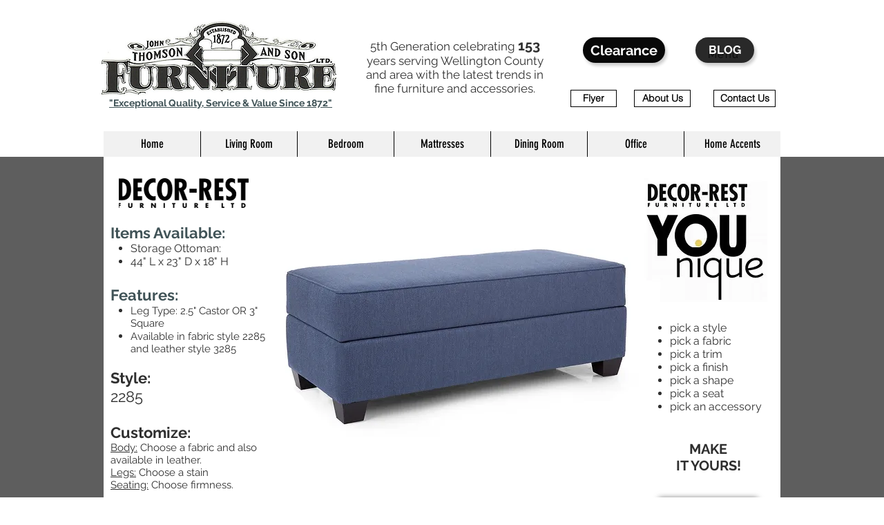

--- FILE ---
content_type: text/html; charset=UTF-8
request_url: https://www.johnthomsonfurniture.ca/2285-ottoman-1
body_size: 198909
content:
<!DOCTYPE html>
<html lang="en">
<head>
  
  <!-- SEO Tags -->
  <title>2285_Ottoman | Johnthomsonfurniture</title>
  <link rel="canonical" href="https://www.johnthomsonfurniture.ca/2285-ottoman-1"/>
  <meta property="og:title" content="2285_Ottoman | Johnthomsonfurniture"/>
  <meta property="og:url" content="https://www.johnthomsonfurniture.ca/2285-ottoman-1"/>
  <meta property="og:site_name" content="Johnthomsonfurniture"/>
  <meta property="og:type" content="website"/>
  <meta name="google-site-verification" content="3vOnJdDj3O-qhz5fGQNToY6WAAOkaYXCnmJ9B45ru8o"/>
  <meta name="twitter:card" content="summary_large_image"/>
  <meta name="twitter:title" content="2285_Ottoman | Johnthomsonfurniture"/>

  
  <meta charset='utf-8'>
  <meta name="viewport" content="width=device-width, initial-scale=1" id="wixDesktopViewport" />
  <meta http-equiv="X-UA-Compatible" content="IE=edge">
  <meta name="generator" content="Wix.com Website Builder"/>

  <link rel="icon" sizes="192x192" href="https://static.parastorage.com/client/pfavico.ico" type="image/x-icon"/>
  <link rel="shortcut icon" href="https://static.parastorage.com/client/pfavico.ico" type="image/x-icon"/>
  <link rel="apple-touch-icon" href="https://static.parastorage.com/client/pfavico.ico" type="image/x-icon"/>

  <!-- Safari Pinned Tab Icon -->
  <!-- <link rel="mask-icon" href="https://static.parastorage.com/client/pfavico.ico"> -->

  <!-- Original trials -->
  


  <!-- Segmenter Polyfill -->
  <script>
    if (!window.Intl || !window.Intl.Segmenter) {
      (function() {
        var script = document.createElement('script');
        script.src = 'https://static.parastorage.com/unpkg/@formatjs/intl-segmenter@11.7.10/polyfill.iife.js';
        document.head.appendChild(script);
      })();
    }
  </script>

  <!-- Legacy Polyfills -->
  <script nomodule="" src="https://static.parastorage.com/unpkg/core-js-bundle@3.2.1/minified.js"></script>
  <script nomodule="" src="https://static.parastorage.com/unpkg/focus-within-polyfill@5.0.9/dist/focus-within-polyfill.js"></script>

  <!-- Performance API Polyfills -->
  <script>
  (function () {
    var noop = function noop() {};
    if ("performance" in window === false) {
      window.performance = {};
    }
    window.performance.mark = performance.mark || noop;
    window.performance.measure = performance.measure || noop;
    if ("now" in window.performance === false) {
      var nowOffset = Date.now();
      if (performance.timing && performance.timing.navigationStart) {
        nowOffset = performance.timing.navigationStart;
      }
      window.performance.now = function now() {
        return Date.now() - nowOffset;
      };
    }
  })();
  </script>

  <!-- Globals Definitions -->
  <script>
    (function () {
      var now = Date.now()
      window.initialTimestamps = {
        initialTimestamp: now,
        initialRequestTimestamp: Math.round(performance.timeOrigin ? performance.timeOrigin : now - performance.now())
      }

      window.thunderboltTag = "libs-releases-GA-local"
      window.thunderboltVersion = "1.16780.0"
    })();
  </script>

  <!-- Essential Viewer Model -->
  <script type="application/json" id="wix-essential-viewer-model">{"fleetConfig":{"fleetName":"thunderbolt-seo-isolated-renderer","type":"GA","code":0},"mode":{"qa":false,"enableTestApi":false,"debug":false,"ssrIndicator":false,"ssrOnly":false,"siteAssetsFallback":"enable","versionIndicator":false},"componentsLibrariesTopology":[{"artifactId":"editor-elements","namespace":"wixui","url":"https:\/\/static.parastorage.com\/services\/editor-elements\/1.14849.0"},{"artifactId":"editor-elements","namespace":"dsgnsys","url":"https:\/\/static.parastorage.com\/services\/editor-elements\/1.14849.0"}],"siteFeaturesConfigs":{"sessionManager":{"isRunningInDifferentSiteContext":false}},"language":{"userLanguage":"en"},"siteAssets":{"clientTopology":{"mediaRootUrl":"https:\/\/static.wixstatic.com","staticMediaUrl":"https:\/\/static.wixstatic.com\/media","moduleRepoUrl":"https:\/\/static.parastorage.com\/unpkg","fileRepoUrl":"https:\/\/static.parastorage.com\/services","viewerAppsUrl":"https:\/\/viewer-apps.parastorage.com","viewerAssetsUrl":"https:\/\/viewer-assets.parastorage.com","siteAssetsUrl":"https:\/\/siteassets.parastorage.com","pageJsonServerUrls":["https:\/\/pages.parastorage.com","https:\/\/staticorigin.wixstatic.com","https:\/\/www.johnthomsonfurniture.ca","https:\/\/fallback.wix.com\/wix-html-editor-pages-webapp\/page"],"pathOfTBModulesInFileRepoForFallback":"wix-thunderbolt\/dist\/"}},"siteFeatures":["accessibility","appMonitoring","assetsLoader","businessLogger","captcha","clickHandlerRegistrar","commonConfig","componentsLoader","componentsRegistry","consentPolicy","cyclicTabbing","domSelectors","environmentWixCodeSdk","environment","lightbox","locationWixCodeSdk","mpaNavigation","navigationManager","navigationPhases","ooi","pages","panorama","renderer","reporter","routerFetch","router","scrollRestoration","seoWixCodeSdk","seo","sessionManager","siteMembersWixCodeSdk","siteMembers","siteScrollBlocker","siteWixCodeSdk","speculationRules","ssrCache","stores","structureApi","thunderboltInitializer","tpaCommons","tpaWorkerFeature","translations","usedPlatformApis","warmupData","windowMessageRegistrar","windowWixCodeSdk","wixCustomElementComponent","wixEmbedsApi","componentsReact","platform"],"site":{"externalBaseUrl":"https:\/\/www.johnthomsonfurniture.ca","isSEO":true},"media":{"staticMediaUrl":"https:\/\/static.wixstatic.com\/media","mediaRootUrl":"https:\/\/static.wixstatic.com\/","staticVideoUrl":"https:\/\/video.wixstatic.com\/"},"requestUrl":"https:\/\/www.johnthomsonfurniture.ca\/2285-ottoman-1","rollout":{"siteAssetsVersionsRollout":false,"isDACRollout":0,"isTBRollout":false},"commonConfig":{"brand":"wix","host":"VIEWER","bsi":"","consentPolicy":{},"consentPolicyHeader":{},"siteRevision":"4271","renderingFlow":"NONE","language":"en","locale":"en-ca"},"interactionSampleRatio":0.01,"dynamicModelUrl":"https:\/\/www.johnthomsonfurniture.ca\/_api\/v2\/dynamicmodel","accessTokensUrl":"https:\/\/www.johnthomsonfurniture.ca\/_api\/v1\/access-tokens","isExcludedFromSecurityExperiments":false,"experiments":{"specs.thunderbolt.hardenFetchAndXHR":true,"specs.thunderbolt.securityExperiments":true}}</script>
  <script>window.viewerModel = JSON.parse(document.getElementById('wix-essential-viewer-model').textContent)</script>

  <script>
    window.commonConfig = viewerModel.commonConfig
  </script>

  
  <!-- BEGIN handleAccessTokens bundle -->

  <script data-url="https://static.parastorage.com/services/wix-thunderbolt/dist/handleAccessTokens.inline.4f2f9a53.bundle.min.js">(()=>{"use strict";function e(e){let{context:o,property:r,value:n,enumerable:i=!0}=e,c=e.get,l=e.set;if(!r||void 0===n&&!c&&!l)return new Error("property and value are required");let a=o||globalThis,s=a?.[r],u={};if(void 0!==n)u.value=n;else{if(c){let e=t(c);e&&(u.get=e)}if(l){let e=t(l);e&&(u.set=e)}}let p={...u,enumerable:i||!1,configurable:!1};void 0!==n&&(p.writable=!1);try{Object.defineProperty(a,r,p)}catch(e){return e instanceof TypeError?s:e}return s}function t(e,t){return"function"==typeof e?e:!0===e?.async&&"function"==typeof e.func?t?async function(t){return e.func(t)}:async function(){return e.func()}:"function"==typeof e?.func?e.func:void 0}try{e({property:"strictDefine",value:e})}catch{}try{e({property:"defineStrictObject",value:r})}catch{}try{e({property:"defineStrictMethod",value:n})}catch{}var o=["toString","toLocaleString","valueOf","constructor","prototype"];function r(t){let{context:n,property:c,propertiesToExclude:l=[],skipPrototype:a=!1,hardenPrototypePropertiesToExclude:s=[]}=t;if(!c)return new Error("property is required");let u=(n||globalThis)[c],p={},f=i(n,c);u&&("object"==typeof u||"function"==typeof u)&&Reflect.ownKeys(u).forEach(t=>{if(!l.includes(t)&&!o.includes(t)){let o=i(u,t);if(o&&(o.writable||o.configurable)){let{value:r,get:n,set:i,enumerable:c=!1}=o,l={};void 0!==r?l.value=r:n?l.get=n:i&&(l.set=i);try{let o=e({context:u,property:t,...l,enumerable:c});p[t]=o}catch(e){if(!(e instanceof TypeError))throw e;try{p[t]=o.value||o.get||o.set}catch{}}}}});let d={originalObject:u,originalProperties:p};if(!a&&void 0!==u?.prototype){let e=r({context:u,property:"prototype",propertiesToExclude:s,skipPrototype:!0});e instanceof Error||(d.originalPrototype=e?.originalObject,d.originalPrototypeProperties=e?.originalProperties)}return e({context:n,property:c,value:u,enumerable:f?.enumerable}),d}function n(t,o){let r=(o||globalThis)[t],n=i(o||globalThis,t);return r&&n&&(n.writable||n.configurable)?(Object.freeze(r),e({context:globalThis,property:t,value:r})):r}function i(e,t){if(e&&t)try{return Reflect.getOwnPropertyDescriptor(e,t)}catch{return}}function c(e){if("string"!=typeof e)return e;try{return decodeURIComponent(e).toLowerCase().trim()}catch{return e.toLowerCase().trim()}}function l(e,t){let o="";if("string"==typeof e)o=e.split("=")[0]?.trim()||"";else{if(!e||"string"!=typeof e.name)return!1;o=e.name}return t.has(c(o)||"")}function a(e,t){let o;return o="string"==typeof e?e.split(";").map(e=>e.trim()).filter(e=>e.length>0):e||[],o.filter(e=>!l(e,t))}var s=null;function u(){return null===s&&(s=typeof Document>"u"?void 0:Object.getOwnPropertyDescriptor(Document.prototype,"cookie")),s}function p(t,o){if(!globalThis?.cookieStore)return;let r=globalThis.cookieStore.get.bind(globalThis.cookieStore),n=globalThis.cookieStore.getAll.bind(globalThis.cookieStore),i=globalThis.cookieStore.set.bind(globalThis.cookieStore),c=globalThis.cookieStore.delete.bind(globalThis.cookieStore);return e({context:globalThis.CookieStore.prototype,property:"get",value:async function(e){return l(("string"==typeof e?e:e.name)||"",t)?null:r.call(this,e)},enumerable:!0}),e({context:globalThis.CookieStore.prototype,property:"getAll",value:async function(){return a(await n.apply(this,Array.from(arguments)),t)},enumerable:!0}),e({context:globalThis.CookieStore.prototype,property:"set",value:async function(){let e=Array.from(arguments);if(!l(1===e.length?e[0].name:e[0],t))return i.apply(this,e);o&&console.warn(o)},enumerable:!0}),e({context:globalThis.CookieStore.prototype,property:"delete",value:async function(){let e=Array.from(arguments);if(!l(1===e.length?e[0].name:e[0],t))return c.apply(this,e)},enumerable:!0}),e({context:globalThis.cookieStore,property:"prototype",value:globalThis.CookieStore.prototype,enumerable:!1}),e({context:globalThis,property:"cookieStore",value:globalThis.cookieStore,enumerable:!0}),{get:r,getAll:n,set:i,delete:c}}var f=["TextEncoder","TextDecoder","XMLHttpRequestEventTarget","EventTarget","URL","JSON","Reflect","Object","Array","Map","Set","WeakMap","WeakSet","Promise","Symbol","Error"],d=["addEventListener","removeEventListener","dispatchEvent","encodeURI","encodeURIComponent","decodeURI","decodeURIComponent"];const y=(e,t)=>{try{const o=t?t.get.call(document):document.cookie;return o.split(";").map(e=>e.trim()).filter(t=>t?.startsWith(e))[0]?.split("=")[1]}catch(e){return""}},g=(e="",t="",o="/")=>`${e}=; ${t?`domain=${t};`:""} max-age=0; path=${o}; expires=Thu, 01 Jan 1970 00:00:01 GMT`;function m(){(function(){if("undefined"!=typeof window){const e=performance.getEntriesByType("navigation")[0];return"back_forward"===(e?.type||"")}return!1})()&&function(){const{counter:e}=function(){const e=b("getItem");if(e){const[t,o]=e.split("-"),r=o?parseInt(o,10):0;if(r>=3){const e=t?Number(t):0;if(Date.now()-e>6e4)return{counter:0}}return{counter:r}}return{counter:0}}();e<3?(!function(e=1){b("setItem",`${Date.now()}-${e}`)}(e+1),window.location.reload()):console.error("ATS: Max reload attempts reached")}()}function b(e,t){try{return sessionStorage[e]("reload",t||"")}catch(e){console.error("ATS: Error calling sessionStorage:",e)}}const h="client-session-bind",v="sec-fetch-unsupported",{experiments:w}=window.viewerModel,T=[h,"client-binding",v,"svSession","smSession","server-session-bind","wixSession2","wixSession3"].map(e=>e.toLowerCase()),{cookie:S}=function(t,o){let r=new Set(t);return e({context:document,property:"cookie",set:{func:e=>function(e,t,o,r){let n=u(),i=c(t.split(";")[0]||"")||"";[...o].every(e=>!i.startsWith(e.toLowerCase()))&&n?.set?n.set.call(e,t):r&&console.warn(r)}(document,e,r,o)},get:{func:()=>function(e,t){let o=u();if(!o?.get)throw new Error("Cookie descriptor or getter not available");return a(o.get.call(e),t).join("; ")}(document,r)},enumerable:!0}),{cookieStore:p(r,o),cookie:u()}}(T),k="tbReady",x="security_overrideGlobals",{experiments:E,siteFeaturesConfigs:C,accessTokensUrl:P}=window.viewerModel,R=P,M={},O=(()=>{const e=y(h,S);if(w["specs.thunderbolt.browserCacheReload"]){y(v,S)||e?b("removeItem"):m()}return(()=>{const e=g(h),t=g(h,location.hostname);S.set.call(document,e),S.set.call(document,t)})(),e})();O&&(M["client-binding"]=O);const D=fetch;addEventListener(k,function e(t){const{logger:o}=t.detail;try{window.tb.init({fetch:D,fetchHeaders:M})}catch(e){const t=new Error("TB003");o.meter(`${x}_${t.message}`,{paramsOverrides:{errorType:x,eventString:t.message}}),window?.viewerModel?.mode.debug&&console.error(e)}finally{removeEventListener(k,e)}}),E["specs.thunderbolt.hardenFetchAndXHR"]||(window.fetchDynamicModel=()=>C.sessionManager.isRunningInDifferentSiteContext?Promise.resolve({}):fetch(R,{credentials:"same-origin",headers:M}).then(function(e){if(!e.ok)throw new Error(`[${e.status}]${e.statusText}`);return e.json()}),window.dynamicModelPromise=window.fetchDynamicModel())})();
//# sourceMappingURL=https://static.parastorage.com/services/wix-thunderbolt/dist/handleAccessTokens.inline.4f2f9a53.bundle.min.js.map</script>

<!-- END handleAccessTokens bundle -->

<!-- BEGIN overrideGlobals bundle -->

<script data-url="https://static.parastorage.com/services/wix-thunderbolt/dist/overrideGlobals.inline.ec13bfcf.bundle.min.js">(()=>{"use strict";function e(e){let{context:r,property:o,value:n,enumerable:i=!0}=e,c=e.get,a=e.set;if(!o||void 0===n&&!c&&!a)return new Error("property and value are required");let l=r||globalThis,u=l?.[o],s={};if(void 0!==n)s.value=n;else{if(c){let e=t(c);e&&(s.get=e)}if(a){let e=t(a);e&&(s.set=e)}}let p={...s,enumerable:i||!1,configurable:!1};void 0!==n&&(p.writable=!1);try{Object.defineProperty(l,o,p)}catch(e){return e instanceof TypeError?u:e}return u}function t(e,t){return"function"==typeof e?e:!0===e?.async&&"function"==typeof e.func?t?async function(t){return e.func(t)}:async function(){return e.func()}:"function"==typeof e?.func?e.func:void 0}try{e({property:"strictDefine",value:e})}catch{}try{e({property:"defineStrictObject",value:o})}catch{}try{e({property:"defineStrictMethod",value:n})}catch{}var r=["toString","toLocaleString","valueOf","constructor","prototype"];function o(t){let{context:n,property:c,propertiesToExclude:a=[],skipPrototype:l=!1,hardenPrototypePropertiesToExclude:u=[]}=t;if(!c)return new Error("property is required");let s=(n||globalThis)[c],p={},f=i(n,c);s&&("object"==typeof s||"function"==typeof s)&&Reflect.ownKeys(s).forEach(t=>{if(!a.includes(t)&&!r.includes(t)){let r=i(s,t);if(r&&(r.writable||r.configurable)){let{value:o,get:n,set:i,enumerable:c=!1}=r,a={};void 0!==o?a.value=o:n?a.get=n:i&&(a.set=i);try{let r=e({context:s,property:t,...a,enumerable:c});p[t]=r}catch(e){if(!(e instanceof TypeError))throw e;try{p[t]=r.value||r.get||r.set}catch{}}}}});let d={originalObject:s,originalProperties:p};if(!l&&void 0!==s?.prototype){let e=o({context:s,property:"prototype",propertiesToExclude:u,skipPrototype:!0});e instanceof Error||(d.originalPrototype=e?.originalObject,d.originalPrototypeProperties=e?.originalProperties)}return e({context:n,property:c,value:s,enumerable:f?.enumerable}),d}function n(t,r){let o=(r||globalThis)[t],n=i(r||globalThis,t);return o&&n&&(n.writable||n.configurable)?(Object.freeze(o),e({context:globalThis,property:t,value:o})):o}function i(e,t){if(e&&t)try{return Reflect.getOwnPropertyDescriptor(e,t)}catch{return}}function c(e){if("string"!=typeof e)return e;try{return decodeURIComponent(e).toLowerCase().trim()}catch{return e.toLowerCase().trim()}}function a(e,t){return e instanceof Headers?e.forEach((r,o)=>{l(o,t)||e.delete(o)}):Object.keys(e).forEach(r=>{l(r,t)||delete e[r]}),e}function l(e,t){return!t.has(c(e)||"")}function u(e,t){let r=!0,o=function(e){let t,r;if(globalThis.Request&&e instanceof Request)t=e.url;else{if("function"!=typeof e?.toString)throw new Error("Unsupported type for url");t=e.toString()}try{return new URL(t).pathname}catch{return r=t.replace(/#.+/gi,"").split("?").shift(),r.startsWith("/")?r:`/${r}`}}(e),n=c(o);return n&&t.some(e=>n.includes(e))&&(r=!1),r}function s(t,r,o){let n=fetch,i=XMLHttpRequest,c=new Set(r);function s(){let e=new i,r=e.open,n=e.setRequestHeader;return e.open=function(){let n=Array.from(arguments),i=n[1];if(n.length<2||u(i,t))return r.apply(e,n);throw new Error(o||`Request not allowed for path ${i}`)},e.setRequestHeader=function(t,r){l(decodeURIComponent(t),c)&&n.call(e,t,r)},e}return e({property:"fetch",value:function(){let e=function(e,t){return globalThis.Request&&e[0]instanceof Request&&e[0]?.headers?a(e[0].headers,t):e[1]?.headers&&a(e[1].headers,t),e}(arguments,c);return u(arguments[0],t)?n.apply(globalThis,Array.from(e)):new Promise((e,t)=>{t(new Error(o||`Request not allowed for path ${arguments[0]}`))})},enumerable:!0}),e({property:"XMLHttpRequest",value:s,enumerable:!0}),Object.keys(i).forEach(e=>{s[e]=i[e]}),{fetch:n,XMLHttpRequest:i}}var p=["TextEncoder","TextDecoder","XMLHttpRequestEventTarget","EventTarget","URL","JSON","Reflect","Object","Array","Map","Set","WeakMap","WeakSet","Promise","Symbol","Error"],f=["addEventListener","removeEventListener","dispatchEvent","encodeURI","encodeURIComponent","decodeURI","decodeURIComponent"];const d=function(){let t=globalThis.open,r=document.open;function o(e,r,o){let n="string"!=typeof e,i=t.call(window,e,r,o);return n||e&&function(e){return e.startsWith("//")&&/(?:[a-z0-9](?:[a-z0-9-]{0,61}[a-z0-9])?\.)+[a-z0-9][a-z0-9-]{0,61}[a-z0-9]/g.test(`${location.protocol}:${e}`)&&(e=`${location.protocol}${e}`),!e.startsWith("http")||new URL(e).hostname===location.hostname}(e)?{}:i}return e({property:"open",value:o,context:globalThis,enumerable:!0}),e({property:"open",value:function(e,t,n){return e?o(e,t,n):r.call(document,e||"",t||"",n||"")},context:document,enumerable:!0}),{open:t,documentOpen:r}},y=function(){let t=document.createElement,r=Element.prototype.setAttribute,o=Element.prototype.setAttributeNS;return e({property:"createElement",context:document,value:function(n,i){let a=t.call(document,n,i);if("iframe"===c(n)){e({property:"srcdoc",context:a,get:()=>"",set:()=>{console.warn("`srcdoc` is not allowed in iframe elements.")}});let t=function(e,t){"srcdoc"!==e.toLowerCase()?r.call(a,e,t):console.warn("`srcdoc` attribute is not allowed to be set.")},n=function(e,t,r){"srcdoc"!==t.toLowerCase()?o.call(a,e,t,r):console.warn("`srcdoc` attribute is not allowed to be set.")};a.setAttribute=t,a.setAttributeNS=n}return a},enumerable:!0}),{createElement:t,setAttribute:r,setAttributeNS:o}},m=["client-binding"],b=["/_api/v1/access-tokens","/_api/v2/dynamicmodel","/_api/one-app-session-web/v3/businesses"],h=function(){let t=setTimeout,r=setInterval;return o("setTimeout",0,globalThis),o("setInterval",0,globalThis),{setTimeout:t,setInterval:r};function o(t,r,o){let n=o||globalThis,i=n[t];if(!i||"function"!=typeof i)throw new Error(`Function ${t} not found or is not a function`);e({property:t,value:function(){let e=Array.from(arguments);if("string"!=typeof e[r])return i.apply(n,e);console.warn(`Calling ${t} with a String Argument at index ${r} is not allowed`)},context:o,enumerable:!0})}},v=function(){if(navigator&&"serviceWorker"in navigator){let t=navigator.serviceWorker.register;return e({context:navigator.serviceWorker,property:"register",value:function(){console.log("Service worker registration is not allowed")},enumerable:!0}),{register:t}}return{}};performance.mark("overrideGlobals started");const{isExcludedFromSecurityExperiments:g,experiments:w}=window.viewerModel,E=!g&&w["specs.thunderbolt.securityExperiments"];try{d(),E&&y(),w["specs.thunderbolt.hardenFetchAndXHR"]&&E&&s(b,m),v(),(e=>{let t=[],r=[];r=r.concat(["TextEncoder","TextDecoder"]),e&&(r=r.concat(["XMLHttpRequestEventTarget","EventTarget"])),r=r.concat(["URL","JSON"]),e&&(t=t.concat(["addEventListener","removeEventListener"])),t=t.concat(["encodeURI","encodeURIComponent","decodeURI","decodeURIComponent"]),r=r.concat(["String","Number"]),e&&r.push("Object"),r=r.concat(["Reflect"]),t.forEach(e=>{n(e),["addEventListener","removeEventListener"].includes(e)&&n(e,document)}),r.forEach(e=>{o({property:e})})})(E),E&&h()}catch(e){window?.viewerModel?.mode.debug&&console.error(e);const t=new Error("TB006");window.fedops?.reportError(t,"security_overrideGlobals"),window.Sentry?window.Sentry.captureException(t):globalThis.defineStrictProperty("sentryBuffer",[t],window,!1)}performance.mark("overrideGlobals ended")})();
//# sourceMappingURL=https://static.parastorage.com/services/wix-thunderbolt/dist/overrideGlobals.inline.ec13bfcf.bundle.min.js.map</script>

<!-- END overrideGlobals bundle -->


  
  <script>
    window.commonConfig = viewerModel.commonConfig

	
  </script>

  <!-- Initial CSS -->
  <style data-url="https://static.parastorage.com/services/wix-thunderbolt/dist/main.347af09f.min.css">@keyframes slide-horizontal-new{0%{transform:translateX(100%)}}@keyframes slide-horizontal-old{80%{opacity:1}to{opacity:0;transform:translateX(-100%)}}@keyframes slide-vertical-new{0%{transform:translateY(-100%)}}@keyframes slide-vertical-old{80%{opacity:1}to{opacity:0;transform:translateY(100%)}}@keyframes out-in-new{0%{opacity:0}}@keyframes out-in-old{to{opacity:0}}:root:active-view-transition{view-transition-name:none}::view-transition{pointer-events:none}:root:active-view-transition::view-transition-new(page-group),:root:active-view-transition::view-transition-old(page-group){animation-duration:.6s;cursor:wait;pointer-events:all}:root:active-view-transition-type(SlideHorizontal)::view-transition-old(page-group){animation:slide-horizontal-old .6s cubic-bezier(.83,0,.17,1) forwards;mix-blend-mode:normal}:root:active-view-transition-type(SlideHorizontal)::view-transition-new(page-group){animation:slide-horizontal-new .6s cubic-bezier(.83,0,.17,1) backwards;mix-blend-mode:normal}:root:active-view-transition-type(SlideVertical)::view-transition-old(page-group){animation:slide-vertical-old .6s cubic-bezier(.83,0,.17,1) forwards;mix-blend-mode:normal}:root:active-view-transition-type(SlideVertical)::view-transition-new(page-group){animation:slide-vertical-new .6s cubic-bezier(.83,0,.17,1) backwards;mix-blend-mode:normal}:root:active-view-transition-type(OutIn)::view-transition-old(page-group){animation:out-in-old .35s cubic-bezier(.22,1,.36,1) forwards}:root:active-view-transition-type(OutIn)::view-transition-new(page-group){animation:out-in-new .35s cubic-bezier(.64,0,.78,0) .35s backwards}@media(prefers-reduced-motion:reduce){::view-transition-group(*),::view-transition-new(*),::view-transition-old(*){animation:none!important}}body,html{background:transparent;border:0;margin:0;outline:0;padding:0;vertical-align:baseline}body{--scrollbar-width:0px;font-family:Arial,Helvetica,sans-serif;font-size:10px}body,html{height:100%}body{overflow-x:auto;overflow-y:scroll}body:not(.responsive) #site-root{min-width:var(--site-width);width:100%}body:not([data-js-loaded]) [data-hide-prejs]{visibility:hidden}interact-element{display:contents}#SITE_CONTAINER{position:relative}:root{--one-unit:1vw;--section-max-width:9999px;--spx-stopper-max:9999px;--spx-stopper-min:0px;--browser-zoom:1}@supports(-webkit-appearance:none) and (stroke-color:transparent){:root{--safari-sticky-fix:opacity;--experimental-safari-sticky-fix:translateZ(0)}}@supports(container-type:inline-size){:root{--one-unit:1cqw}}[id^=oldHoverBox-]{mix-blend-mode:plus-lighter;transition:opacity .5s ease,visibility .5s ease}[data-mesh-id$=inlineContent-gridContainer]:has(>[id^=oldHoverBox-]){isolation:isolate}</style>
<style data-url="https://static.parastorage.com/services/wix-thunderbolt/dist/main.renderer.9cb0985f.min.css">a,abbr,acronym,address,applet,b,big,blockquote,button,caption,center,cite,code,dd,del,dfn,div,dl,dt,em,fieldset,font,footer,form,h1,h2,h3,h4,h5,h6,header,i,iframe,img,ins,kbd,label,legend,li,nav,object,ol,p,pre,q,s,samp,section,small,span,strike,strong,sub,sup,table,tbody,td,tfoot,th,thead,title,tr,tt,u,ul,var{background:transparent;border:0;margin:0;outline:0;padding:0;vertical-align:baseline}input,select,textarea{box-sizing:border-box;font-family:Helvetica,Arial,sans-serif}ol,ul{list-style:none}blockquote,q{quotes:none}ins{text-decoration:none}del{text-decoration:line-through}table{border-collapse:collapse;border-spacing:0}a{cursor:pointer;text-decoration:none}.testStyles{overflow-y:hidden}.reset-button{-webkit-appearance:none;background:none;border:0;color:inherit;font:inherit;line-height:normal;outline:0;overflow:visible;padding:0;-webkit-user-select:none;-moz-user-select:none;-ms-user-select:none}:focus{outline:none}body.device-mobile-optimized:not(.disable-site-overflow){overflow-x:hidden;overflow-y:scroll}body.device-mobile-optimized:not(.responsive) #SITE_CONTAINER{margin-left:auto;margin-right:auto;overflow-x:visible;position:relative;width:320px}body.device-mobile-optimized:not(.responsive):not(.blockSiteScrolling) #SITE_CONTAINER{margin-top:0}body.device-mobile-optimized>*{max-width:100%!important}body.device-mobile-optimized #site-root{overflow-x:hidden;overflow-y:hidden}@supports(overflow:clip){body.device-mobile-optimized #site-root{overflow-x:clip;overflow-y:clip}}body.device-mobile-non-optimized #SITE_CONTAINER #site-root{overflow-x:clip;overflow-y:clip}body.device-mobile-non-optimized.fullScreenMode{background-color:#5f6360}body.device-mobile-non-optimized.fullScreenMode #MOBILE_ACTIONS_MENU,body.device-mobile-non-optimized.fullScreenMode #SITE_BACKGROUND,body.device-mobile-non-optimized.fullScreenMode #site-root,body.fullScreenMode #WIX_ADS{visibility:hidden}body.fullScreenMode{overflow-x:hidden!important;overflow-y:hidden!important}body.fullScreenMode.device-mobile-optimized #TINY_MENU{opacity:0;pointer-events:none}body.fullScreenMode-scrollable.device-mobile-optimized{overflow-x:hidden!important;overflow-y:auto!important}body.fullScreenMode-scrollable.device-mobile-optimized #masterPage,body.fullScreenMode-scrollable.device-mobile-optimized #site-root{overflow-x:hidden!important;overflow-y:hidden!important}body.fullScreenMode-scrollable.device-mobile-optimized #SITE_BACKGROUND,body.fullScreenMode-scrollable.device-mobile-optimized #masterPage{height:auto!important}body.fullScreenMode-scrollable.device-mobile-optimized #masterPage.mesh-layout{height:0!important}body.blockSiteScrolling,body.siteScrollingBlocked{position:fixed;width:100%}body.blockSiteScrolling #SITE_CONTAINER{margin-top:calc(var(--blocked-site-scroll-margin-top)*-1)}#site-root{margin:0 auto;min-height:100%;position:relative;top:var(--wix-ads-height)}#site-root img:not([src]){visibility:hidden}#site-root svg img:not([src]){visibility:visible}.auto-generated-link{color:inherit}#SCROLL_TO_BOTTOM,#SCROLL_TO_TOP{height:0}.has-click-trigger{cursor:pointer}.fullScreenOverlay{bottom:0;display:flex;justify-content:center;left:0;overflow-y:hidden;position:fixed;right:0;top:-60px;z-index:1005}.fullScreenOverlay>.fullScreenOverlayContent{bottom:0;left:0;margin:0 auto;overflow:hidden;position:absolute;right:0;top:60px;transform:translateZ(0)}[data-mesh-id$=centeredContent],[data-mesh-id$=form],[data-mesh-id$=inlineContent]{pointer-events:none;position:relative}[data-mesh-id$=-gridWrapper],[data-mesh-id$=-rotated-wrapper]{pointer-events:none}[data-mesh-id$=-gridContainer]>*,[data-mesh-id$=-rotated-wrapper]>*,[data-mesh-id$=inlineContent]>:not([data-mesh-id$=-gridContainer]){pointer-events:auto}.device-mobile-optimized #masterPage.mesh-layout #SOSP_CONTAINER_CUSTOM_ID{grid-area:2/1/3/2;-ms-grid-row:2;position:relative}#masterPage.mesh-layout{-ms-grid-rows:max-content max-content min-content max-content;-ms-grid-columns:100%;align-items:start;display:-ms-grid;display:grid;grid-template-columns:100%;grid-template-rows:max-content max-content min-content max-content;justify-content:stretch}#masterPage.mesh-layout #PAGES_CONTAINER,#masterPage.mesh-layout #SITE_FOOTER-placeholder,#masterPage.mesh-layout #SITE_FOOTER_WRAPPER,#masterPage.mesh-layout #SITE_HEADER-placeholder,#masterPage.mesh-layout #SITE_HEADER_WRAPPER,#masterPage.mesh-layout #SOSP_CONTAINER_CUSTOM_ID[data-state~=mobileView],#masterPage.mesh-layout #soapAfterPagesContainer,#masterPage.mesh-layout #soapBeforePagesContainer{-ms-grid-row-align:start;-ms-grid-column-align:start;-ms-grid-column:1}#masterPage.mesh-layout #SITE_HEADER-placeholder,#masterPage.mesh-layout #SITE_HEADER_WRAPPER{grid-area:1/1/2/2;-ms-grid-row:1}#masterPage.mesh-layout #PAGES_CONTAINER,#masterPage.mesh-layout #soapAfterPagesContainer,#masterPage.mesh-layout #soapBeforePagesContainer{grid-area:3/1/4/2;-ms-grid-row:3}#masterPage.mesh-layout #soapAfterPagesContainer,#masterPage.mesh-layout #soapBeforePagesContainer{width:100%}#masterPage.mesh-layout #PAGES_CONTAINER{align-self:stretch}#masterPage.mesh-layout main#PAGES_CONTAINER{display:block}#masterPage.mesh-layout #SITE_FOOTER-placeholder,#masterPage.mesh-layout #SITE_FOOTER_WRAPPER{grid-area:4/1/5/2;-ms-grid-row:4}#masterPage.mesh-layout #SITE_PAGES,#masterPage.mesh-layout [data-mesh-id=PAGES_CONTAINERcenteredContent],#masterPage.mesh-layout [data-mesh-id=PAGES_CONTAINERinlineContent]{height:100%}#masterPage.mesh-layout.desktop>*{width:100%}#masterPage.mesh-layout #PAGES_CONTAINER,#masterPage.mesh-layout #SITE_FOOTER,#masterPage.mesh-layout #SITE_FOOTER_WRAPPER,#masterPage.mesh-layout #SITE_HEADER,#masterPage.mesh-layout #SITE_HEADER_WRAPPER,#masterPage.mesh-layout #SITE_PAGES,#masterPage.mesh-layout #masterPageinlineContent{position:relative}#masterPage.mesh-layout #SITE_HEADER{grid-area:1/1/2/2}#masterPage.mesh-layout #SITE_FOOTER{grid-area:4/1/5/2}#masterPage.mesh-layout.overflow-x-clip #SITE_FOOTER,#masterPage.mesh-layout.overflow-x-clip #SITE_HEADER{overflow-x:clip}[data-z-counter]{z-index:0}[data-z-counter="0"]{z-index:auto}.wixSiteProperties{-webkit-font-smoothing:antialiased;-moz-osx-font-smoothing:grayscale}:root{--wst-button-color-fill-primary:rgb(var(--color_48));--wst-button-color-border-primary:rgb(var(--color_49));--wst-button-color-text-primary:rgb(var(--color_50));--wst-button-color-fill-primary-hover:rgb(var(--color_51));--wst-button-color-border-primary-hover:rgb(var(--color_52));--wst-button-color-text-primary-hover:rgb(var(--color_53));--wst-button-color-fill-primary-disabled:rgb(var(--color_54));--wst-button-color-border-primary-disabled:rgb(var(--color_55));--wst-button-color-text-primary-disabled:rgb(var(--color_56));--wst-button-color-fill-secondary:rgb(var(--color_57));--wst-button-color-border-secondary:rgb(var(--color_58));--wst-button-color-text-secondary:rgb(var(--color_59));--wst-button-color-fill-secondary-hover:rgb(var(--color_60));--wst-button-color-border-secondary-hover:rgb(var(--color_61));--wst-button-color-text-secondary-hover:rgb(var(--color_62));--wst-button-color-fill-secondary-disabled:rgb(var(--color_63));--wst-button-color-border-secondary-disabled:rgb(var(--color_64));--wst-button-color-text-secondary-disabled:rgb(var(--color_65));--wst-color-fill-base-1:rgb(var(--color_36));--wst-color-fill-base-2:rgb(var(--color_37));--wst-color-fill-base-shade-1:rgb(var(--color_38));--wst-color-fill-base-shade-2:rgb(var(--color_39));--wst-color-fill-base-shade-3:rgb(var(--color_40));--wst-color-fill-accent-1:rgb(var(--color_41));--wst-color-fill-accent-2:rgb(var(--color_42));--wst-color-fill-accent-3:rgb(var(--color_43));--wst-color-fill-accent-4:rgb(var(--color_44));--wst-color-fill-background-primary:rgb(var(--color_11));--wst-color-fill-background-secondary:rgb(var(--color_12));--wst-color-text-primary:rgb(var(--color_15));--wst-color-text-secondary:rgb(var(--color_14));--wst-color-action:rgb(var(--color_18));--wst-color-disabled:rgb(var(--color_39));--wst-color-title:rgb(var(--color_45));--wst-color-subtitle:rgb(var(--color_46));--wst-color-line:rgb(var(--color_47));--wst-font-style-h2:var(--font_2);--wst-font-style-h3:var(--font_3);--wst-font-style-h4:var(--font_4);--wst-font-style-h5:var(--font_5);--wst-font-style-h6:var(--font_6);--wst-font-style-body-large:var(--font_7);--wst-font-style-body-medium:var(--font_8);--wst-font-style-body-small:var(--font_9);--wst-font-style-body-x-small:var(--font_10);--wst-color-custom-1:rgb(var(--color_13));--wst-color-custom-2:rgb(var(--color_16));--wst-color-custom-3:rgb(var(--color_17));--wst-color-custom-4:rgb(var(--color_19));--wst-color-custom-5:rgb(var(--color_20));--wst-color-custom-6:rgb(var(--color_21));--wst-color-custom-7:rgb(var(--color_22));--wst-color-custom-8:rgb(var(--color_23));--wst-color-custom-9:rgb(var(--color_24));--wst-color-custom-10:rgb(var(--color_25));--wst-color-custom-11:rgb(var(--color_26));--wst-color-custom-12:rgb(var(--color_27));--wst-color-custom-13:rgb(var(--color_28));--wst-color-custom-14:rgb(var(--color_29));--wst-color-custom-15:rgb(var(--color_30));--wst-color-custom-16:rgb(var(--color_31));--wst-color-custom-17:rgb(var(--color_32));--wst-color-custom-18:rgb(var(--color_33));--wst-color-custom-19:rgb(var(--color_34));--wst-color-custom-20:rgb(var(--color_35))}.wix-presets-wrapper{display:contents}</style>

  <meta name="format-detection" content="telephone=no">
  <meta name="skype_toolbar" content="skype_toolbar_parser_compatible">
  
  

  

  

  <!-- head performance data start -->
  
  <!-- head performance data end -->
  

    


    
<style data-href="https://static.parastorage.com/services/editor-elements-library/dist/thunderbolt/rb_wixui.thunderbolt[WPhoto_MouseOverPhoto].596b1726.min.css">.nTOEE9{height:100%;overflow:hidden;position:relative;width:100%}.nTOEE9.sqUyGm:hover{cursor:url([data-uri]),auto}.nTOEE9.C_JY0G:hover{cursor:url([data-uri]),auto}.RZQnmg{background-color:rgb(var(--color_11));border-radius:50%;bottom:12px;height:40px;opacity:0;pointer-events:none;position:absolute;right:12px;width:40px}.RZQnmg path{fill:rgb(var(--color_15))}.RZQnmg:focus{cursor:auto;opacity:1;pointer-events:auto}.Tj01hh,.jhxvbR{display:block;height:100%;width:100%}.jhxvbR img{max-width:var(--wix-img-max-width,100%)}.jhxvbR[data-animate-blur] img{filter:blur(9px);transition:filter .8s ease-in}.jhxvbR[data-animate-blur] img[data-load-done]{filter:none}.rYiAuL{cursor:pointer}.gSXewE{height:0;left:0;overflow:hidden;top:0;width:0}.OJQ_3L,.gSXewE{position:absolute}.OJQ_3L{background-color:rgb(var(--color_11));border-radius:300px;bottom:0;cursor:pointer;height:40px;margin:16px 16px;opacity:0;pointer-events:none;right:0;width:40px}.OJQ_3L path{fill:rgb(var(--color_12))}.OJQ_3L:focus{cursor:auto;opacity:1;pointer-events:auto}.Ikn7zx{box-sizing:border-box;height:100%;width:100%}.BJSaf1{min-height:var(--image-min-height);min-width:var(--image-min-width)}.BJSaf1 img,img.BJSaf1{filter:var(--filter-effect-svg-url);-webkit-mask-image:var(--mask-image,none);mask-image:var(--mask-image,none);-webkit-mask-position:var(--mask-position,0);mask-position:var(--mask-position,0);-webkit-mask-repeat:var(--mask-repeat,no-repeat);mask-repeat:var(--mask-repeat,no-repeat);-webkit-mask-size:var(--mask-size,100% 100%);mask-size:var(--mask-size,100% 100%);-o-object-position:var(--object-position);object-position:var(--object-position)}.LjV9wd .Ikn7zx{background-color:rgba(var(--brd,var(--color_11,color_11)),var(--alpha-brd,1));border-color:rgba(var(--brd,var(--color_11,color_11)),var(--alpha-brd,1));border-radius:var(--rd,5px);border-style:solid;border-width:var(--brw,2px);box-shadow:var(--shd,0 1px 3px rgba(0,0,0,.5));display:block;height:100%;overflow:hidden}.LjV9wd .BJSaf1{border-radius:calc(var(--sizeRd, var(--rd, 5px)) - var(--sizeBrw, var(--brw, 2px)));overflow:hidden}.LjV9wd:after{background-color:rgba(var(--bgh,var(--color_15,color_15)),var(--alpha-bgh,1));border-radius:var(--rd,5px);content:"";display:block;height:100%;left:0;opacity:0;pointer-events:none;position:absolute;top:0;transition:var(--trans,opacity .4s ease 0s);width:100%}.LjV9wd:hover:after{opacity:1}</style>
<style data-href="https://static.parastorage.com/services/editor-elements-library/dist/thunderbolt/rb_wixui.thunderbolt_bootstrap.a1b00b19.min.css">.cwL6XW{cursor:pointer}.sNF2R0{opacity:0}.hLoBV3{transition:opacity var(--transition-duration) cubic-bezier(.37,0,.63,1)}.Rdf41z,.hLoBV3{opacity:1}.ftlZWo{transition:opacity var(--transition-duration) cubic-bezier(.37,0,.63,1)}.ATGlOr,.ftlZWo{opacity:0}.KQSXD0{transition:opacity var(--transition-duration) cubic-bezier(.64,0,.78,0)}.KQSXD0,.pagQKE{opacity:1}._6zG5H{opacity:0;transition:opacity var(--transition-duration) cubic-bezier(.22,1,.36,1)}.BB49uC{transform:translateX(100%)}.j9xE1V{transition:transform var(--transition-duration) cubic-bezier(.87,0,.13,1)}.ICs7Rs,.j9xE1V{transform:translateX(0)}.DxijZJ{transition:transform var(--transition-duration) cubic-bezier(.87,0,.13,1)}.B5kjYq,.DxijZJ{transform:translateX(-100%)}.cJijIV{transition:transform var(--transition-duration) cubic-bezier(.87,0,.13,1)}.cJijIV,.hOxaWM{transform:translateX(0)}.T9p3fN{transform:translateX(100%);transition:transform var(--transition-duration) cubic-bezier(.87,0,.13,1)}.qDxYJm{transform:translateY(100%)}.aA9V0P{transition:transform var(--transition-duration) cubic-bezier(.87,0,.13,1)}.YPXPAS,.aA9V0P{transform:translateY(0)}.Xf2zsA{transition:transform var(--transition-duration) cubic-bezier(.87,0,.13,1)}.Xf2zsA,.y7Kt7s{transform:translateY(-100%)}.EeUgMu{transition:transform var(--transition-duration) cubic-bezier(.87,0,.13,1)}.EeUgMu,.fdHrtm{transform:translateY(0)}.WIFaG4{transform:translateY(100%);transition:transform var(--transition-duration) cubic-bezier(.87,0,.13,1)}body:not(.responsive) .JsJXaX{overflow-x:clip}:root:active-view-transition .JsJXaX{view-transition-name:page-group}.AnQkDU{display:grid;grid-template-columns:1fr;grid-template-rows:1fr;height:100%}.AnQkDU>div{align-self:stretch!important;grid-area:1/1/2/2;justify-self:stretch!important}.StylableButton2545352419__root{-archetype:box;border:none;box-sizing:border-box;cursor:pointer;display:block;height:100%;min-height:10px;min-width:10px;padding:0;touch-action:manipulation;width:100%}.StylableButton2545352419__root[disabled]{pointer-events:none}.StylableButton2545352419__root:not(:hover):not([disabled]).StylableButton2545352419--hasBackgroundColor{background-color:var(--corvid-background-color)!important}.StylableButton2545352419__root:hover:not([disabled]).StylableButton2545352419--hasHoverBackgroundColor{background-color:var(--corvid-hover-background-color)!important}.StylableButton2545352419__root:not(:hover)[disabled].StylableButton2545352419--hasDisabledBackgroundColor{background-color:var(--corvid-disabled-background-color)!important}.StylableButton2545352419__root:not(:hover):not([disabled]).StylableButton2545352419--hasBorderColor{border-color:var(--corvid-border-color)!important}.StylableButton2545352419__root:hover:not([disabled]).StylableButton2545352419--hasHoverBorderColor{border-color:var(--corvid-hover-border-color)!important}.StylableButton2545352419__root:not(:hover)[disabled].StylableButton2545352419--hasDisabledBorderColor{border-color:var(--corvid-disabled-border-color)!important}.StylableButton2545352419__root.StylableButton2545352419--hasBorderRadius{border-radius:var(--corvid-border-radius)!important}.StylableButton2545352419__root.StylableButton2545352419--hasBorderWidth{border-width:var(--corvid-border-width)!important}.StylableButton2545352419__root:not(:hover):not([disabled]).StylableButton2545352419--hasColor,.StylableButton2545352419__root:not(:hover):not([disabled]).StylableButton2545352419--hasColor .StylableButton2545352419__label{color:var(--corvid-color)!important}.StylableButton2545352419__root:hover:not([disabled]).StylableButton2545352419--hasHoverColor,.StylableButton2545352419__root:hover:not([disabled]).StylableButton2545352419--hasHoverColor .StylableButton2545352419__label{color:var(--corvid-hover-color)!important}.StylableButton2545352419__root:not(:hover)[disabled].StylableButton2545352419--hasDisabledColor,.StylableButton2545352419__root:not(:hover)[disabled].StylableButton2545352419--hasDisabledColor .StylableButton2545352419__label{color:var(--corvid-disabled-color)!important}.StylableButton2545352419__link{-archetype:box;box-sizing:border-box;color:#000;text-decoration:none}.StylableButton2545352419__container{align-items:center;display:flex;flex-basis:auto;flex-direction:row;flex-grow:1;height:100%;justify-content:center;overflow:hidden;transition:all .2s ease,visibility 0s;width:100%}.StylableButton2545352419__label{-archetype:text;-controller-part-type:LayoutChildDisplayDropdown,LayoutFlexChildSpacing(first);max-width:100%;min-width:1.8em;overflow:hidden;text-align:center;text-overflow:ellipsis;transition:inherit;white-space:nowrap}.StylableButton2545352419__root.StylableButton2545352419--isMaxContent .StylableButton2545352419__label{text-overflow:unset}.StylableButton2545352419__root.StylableButton2545352419--isWrapText .StylableButton2545352419__label{min-width:10px;overflow-wrap:break-word;white-space:break-spaces;word-break:break-word}.StylableButton2545352419__icon{-archetype:icon;-controller-part-type:LayoutChildDisplayDropdown,LayoutFlexChildSpacing(last);flex-shrink:0;height:50px;min-width:1px;transition:inherit}.StylableButton2545352419__icon.StylableButton2545352419--override{display:block!important}.StylableButton2545352419__icon svg,.StylableButton2545352419__icon>span{display:flex;height:inherit;width:inherit}.StylableButton2545352419__root:not(:hover):not([disalbed]).StylableButton2545352419--hasIconColor .StylableButton2545352419__icon svg{fill:var(--corvid-icon-color)!important;stroke:var(--corvid-icon-color)!important}.StylableButton2545352419__root:hover:not([disabled]).StylableButton2545352419--hasHoverIconColor .StylableButton2545352419__icon svg{fill:var(--corvid-hover-icon-color)!important;stroke:var(--corvid-hover-icon-color)!important}.StylableButton2545352419__root:not(:hover)[disabled].StylableButton2545352419--hasDisabledIconColor .StylableButton2545352419__icon svg{fill:var(--corvid-disabled-icon-color)!important;stroke:var(--corvid-disabled-icon-color)!important}.aeyn4z{bottom:0;left:0;position:absolute;right:0;top:0}.qQrFOK{cursor:pointer}.VDJedC{-webkit-tap-highlight-color:rgba(0,0,0,0);fill:var(--corvid-fill-color,var(--fill));fill-opacity:var(--fill-opacity);stroke:var(--corvid-stroke-color,var(--stroke));stroke-opacity:var(--stroke-opacity);stroke-width:var(--stroke-width);filter:var(--drop-shadow,none);opacity:var(--opacity);transform:var(--flip)}.VDJedC,.VDJedC svg{bottom:0;left:0;position:absolute;right:0;top:0}.VDJedC svg{height:var(--svg-calculated-height,100%);margin:auto;padding:var(--svg-calculated-padding,0);width:var(--svg-calculated-width,100%)}.VDJedC svg:not([data-type=ugc]){overflow:visible}.l4CAhn *{vector-effect:non-scaling-stroke}.Z_l5lU{-webkit-text-size-adjust:100%;-moz-text-size-adjust:100%;text-size-adjust:100%}ol.font_100,ul.font_100{color:#080808;font-family:"Arial, Helvetica, sans-serif",serif;font-size:10px;font-style:normal;font-variant:normal;font-weight:400;letter-spacing:normal;line-height:normal;margin:0;text-decoration:none}ol.font_100 li,ul.font_100 li{margin-bottom:12px}ol.wix-list-text-align,ul.wix-list-text-align{list-style-position:inside}ol.wix-list-text-align h1,ol.wix-list-text-align h2,ol.wix-list-text-align h3,ol.wix-list-text-align h4,ol.wix-list-text-align h5,ol.wix-list-text-align h6,ol.wix-list-text-align p,ul.wix-list-text-align h1,ul.wix-list-text-align h2,ul.wix-list-text-align h3,ul.wix-list-text-align h4,ul.wix-list-text-align h5,ul.wix-list-text-align h6,ul.wix-list-text-align p{display:inline}.HQSswv{cursor:pointer}.yi6otz{clip:rect(0 0 0 0);border:0;height:1px;margin:-1px;overflow:hidden;padding:0;position:absolute;width:1px}.zQ9jDz [data-attr-richtext-marker=true]{display:block}.zQ9jDz [data-attr-richtext-marker=true] table{border-collapse:collapse;margin:15px 0;width:100%}.zQ9jDz [data-attr-richtext-marker=true] table td{padding:12px;position:relative}.zQ9jDz [data-attr-richtext-marker=true] table td:after{border-bottom:1px solid currentColor;border-left:1px solid currentColor;bottom:0;content:"";left:0;opacity:.2;position:absolute;right:0;top:0}.zQ9jDz [data-attr-richtext-marker=true] table tr td:last-child:after{border-right:1px solid currentColor}.zQ9jDz [data-attr-richtext-marker=true] table tr:first-child td:after{border-top:1px solid currentColor}@supports(-webkit-appearance:none) and (stroke-color:transparent){.qvSjx3>*>:first-child{vertical-align:top}}@supports(-webkit-touch-callout:none){.qvSjx3>*>:first-child{vertical-align:top}}.LkZBpT :is(p,h1,h2,h3,h4,h5,h6,ul,ol,span[data-attr-richtext-marker],blockquote,div) [class$=rich-text__text],.LkZBpT :is(p,h1,h2,h3,h4,h5,h6,ul,ol,span[data-attr-richtext-marker],blockquote,div)[class$=rich-text__text]{color:var(--corvid-color,currentColor)}.LkZBpT :is(p,h1,h2,h3,h4,h5,h6,ul,ol,span[data-attr-richtext-marker],blockquote,div) span[style*=color]{color:var(--corvid-color,currentColor)!important}.Kbom4H{direction:var(--text-direction);min-height:var(--min-height);min-width:var(--min-width)}.Kbom4H .upNqi2{word-wrap:break-word;height:100%;overflow-wrap:break-word;position:relative;width:100%}.Kbom4H .upNqi2 ul{list-style:disc inside}.Kbom4H .upNqi2 li{margin-bottom:12px}.MMl86N blockquote,.MMl86N div,.MMl86N h1,.MMl86N h2,.MMl86N h3,.MMl86N h4,.MMl86N h5,.MMl86N h6,.MMl86N p{letter-spacing:normal;line-height:normal}.gYHZuN{min-height:var(--min-height);min-width:var(--min-width)}.gYHZuN .upNqi2{word-wrap:break-word;height:100%;overflow-wrap:break-word;position:relative;width:100%}.gYHZuN .upNqi2 ol,.gYHZuN .upNqi2 ul{letter-spacing:normal;line-height:normal;margin-inline-start:.5em;padding-inline-start:1.3em}.gYHZuN .upNqi2 ul{list-style-type:disc}.gYHZuN .upNqi2 ol{list-style-type:decimal}.gYHZuN .upNqi2 ol ul,.gYHZuN .upNqi2 ul ul{line-height:normal;list-style-type:circle}.gYHZuN .upNqi2 ol ol ul,.gYHZuN .upNqi2 ol ul ul,.gYHZuN .upNqi2 ul ol ul,.gYHZuN .upNqi2 ul ul ul{line-height:normal;list-style-type:square}.gYHZuN .upNqi2 li{font-style:inherit;font-weight:inherit;letter-spacing:normal;line-height:inherit}.gYHZuN .upNqi2 h1,.gYHZuN .upNqi2 h2,.gYHZuN .upNqi2 h3,.gYHZuN .upNqi2 h4,.gYHZuN .upNqi2 h5,.gYHZuN .upNqi2 h6,.gYHZuN .upNqi2 p{letter-spacing:normal;line-height:normal;margin-block:0;margin:0}.gYHZuN .upNqi2 a{color:inherit}.MMl86N,.ku3DBC{word-wrap:break-word;direction:var(--text-direction);min-height:var(--min-height);min-width:var(--min-width);mix-blend-mode:var(--blendMode,normal);overflow-wrap:break-word;pointer-events:none;text-align:start;text-shadow:var(--textOutline,0 0 transparent),var(--textShadow,0 0 transparent);text-transform:var(--textTransform,"none")}.MMl86N>*,.ku3DBC>*{pointer-events:auto}.MMl86N li,.ku3DBC li{font-style:inherit;font-weight:inherit;letter-spacing:normal;line-height:inherit}.MMl86N ol,.MMl86N ul,.ku3DBC ol,.ku3DBC ul{letter-spacing:normal;line-height:normal;margin-inline-end:0;margin-inline-start:.5em}.MMl86N:not(.Vq6kJx) ol,.MMl86N:not(.Vq6kJx) ul,.ku3DBC:not(.Vq6kJx) ol,.ku3DBC:not(.Vq6kJx) ul{padding-inline-end:0;padding-inline-start:1.3em}.MMl86N ul,.ku3DBC ul{list-style-type:disc}.MMl86N ol,.ku3DBC ol{list-style-type:decimal}.MMl86N ol ul,.MMl86N ul ul,.ku3DBC ol ul,.ku3DBC ul ul{list-style-type:circle}.MMl86N ol ol ul,.MMl86N ol ul ul,.MMl86N ul ol ul,.MMl86N ul ul ul,.ku3DBC ol ol ul,.ku3DBC ol ul ul,.ku3DBC ul ol ul,.ku3DBC ul ul ul{list-style-type:square}.MMl86N blockquote,.MMl86N div,.MMl86N h1,.MMl86N h2,.MMl86N h3,.MMl86N h4,.MMl86N h5,.MMl86N h6,.MMl86N p,.ku3DBC blockquote,.ku3DBC div,.ku3DBC h1,.ku3DBC h2,.ku3DBC h3,.ku3DBC h4,.ku3DBC h5,.ku3DBC h6,.ku3DBC p{margin-block:0;margin:0}.MMl86N a,.ku3DBC a{color:inherit}.Vq6kJx li{margin-inline-end:0;margin-inline-start:1.3em}.Vd6aQZ{overflow:hidden;padding:0;pointer-events:none;white-space:nowrap}.mHZSwn{display:none}.lvxhkV{bottom:0;left:0;position:absolute;right:0;top:0;width:100%}.QJjwEo{transform:translateY(-100%);transition:.2s ease-in}.kdBXfh{transition:.2s}.MP52zt{opacity:0;transition:.2s ease-in}.MP52zt.Bhu9m5{z-index:-1!important}.LVP8Wf{opacity:1;transition:.2s}.VrZrC0{height:auto}.VrZrC0,.cKxVkc{position:relative;width:100%}:host(:not(.device-mobile-optimized)) .vlM3HR,body:not(.device-mobile-optimized) .vlM3HR{margin-left:calc((100% - var(--site-width))/2);width:var(--site-width)}.AT7o0U[data-focuscycled=active]{outline:1px solid transparent}.AT7o0U[data-focuscycled=active]:not(:focus-within){outline:2px solid transparent;transition:outline .01s ease}.AT7o0U .vlM3HR{bottom:0;left:0;position:absolute;right:0;top:0}.Tj01hh,.jhxvbR{display:block;height:100%;width:100%}.jhxvbR img{max-width:var(--wix-img-max-width,100%)}.jhxvbR[data-animate-blur] img{filter:blur(9px);transition:filter .8s ease-in}.jhxvbR[data-animate-blur] img[data-load-done]{filter:none}.WzbAF8{direction:var(--direction)}.WzbAF8 .mpGTIt .O6KwRn{display:var(--item-display);height:var(--item-size);margin-block:var(--item-margin-block);margin-inline:var(--item-margin-inline);width:var(--item-size)}.WzbAF8 .mpGTIt .O6KwRn:last-child{margin-block:0;margin-inline:0}.WzbAF8 .mpGTIt .O6KwRn .oRtuWN{display:block}.WzbAF8 .mpGTIt .O6KwRn .oRtuWN .YaS0jR{height:var(--item-size);width:var(--item-size)}.WzbAF8 .mpGTIt{height:100%;position:absolute;white-space:nowrap;width:100%}:host(.device-mobile-optimized) .WzbAF8 .mpGTIt,body.device-mobile-optimized .WzbAF8 .mpGTIt{white-space:normal}.big2ZD{display:grid;grid-template-columns:1fr;grid-template-rows:1fr;height:calc(100% - var(--wix-ads-height));left:0;margin-top:var(--wix-ads-height);position:fixed;top:0;width:100%}.SHHiV9,.big2ZD{pointer-events:none;z-index:var(--pinned-layer-in-container,var(--above-all-in-container))}</style>
<style data-href="https://static.parastorage.com/services/editor-elements-library/dist/thunderbolt/rb_wixui.thunderbolt[SiteButton_CircleButton].904d122d.min.css">.PlZyDq{touch-action:manipulation}.z8dt4c{align-items:center;box-sizing:border-box;display:flex;justify-content:var(--label-align);min-width:100%;text-align:initial;width:-moz-max-content;width:max-content}.z8dt4c:before{max-width:var(--margin-start,0)}.z8dt4c:after,.z8dt4c:before{align-self:stretch;content:"";flex-grow:1}.z8dt4c:after{max-width:var(--margin-end,0)}.HRtdiM .z8dt4c{background-color:var(--corvid-background-color,rgba(var(--bg,var(--color_17,color_17)),var(--alpha-bg,1)));border-color:var(--corvid-border-color,rgba(var(--brd,var(--color_15,color_15)),var(--alpha-brd,1)));border-radius:var(--corvid-border-radius,var(--rd,50%));border-style:solid;border-width:var(--corvid-border-width,var(--brw,0));bottom:0;box-shadow:var(--shd,0 1px 4px rgba(0,0,0,.6));left:0;position:absolute;right:0;top:0;transition:var(--trans1,border .4s ease 0s,background-color .4s ease 0s)}.HRtdiM .Pd7m5i{color:var(--corvid-color,rgb(var(--txt,var(--color_15,color_15))));font:var(--fnt,var(--font_5));margin-bottom:0;margin-left:var(--corvid-border-width,var(--brw,0));margin-right:var(--corvid-border-width,var(--brw,0));margin-top:calc(-1*var(--corvid-border-width, var(--brw, 0)));position:relative;transition:var(--trans2,color .4s ease 0s);white-space:nowrap}.HRtdiM[aria-disabled=false] .z8dt4c{cursor:pointer}:host(.device-mobile-optimized) .HRtdiM[aria-disabled=false]:active .z8dt4c,body.device-mobile-optimized .HRtdiM[aria-disabled=false]:active .z8dt4c{background-color:var(--corvid-hover-background-color,rgba(var(--bgh,var(--color_18,color_18)),var(--alpha-bgh,1)));border-color:var(--corvid-hover-border-color,rgba(var(--brdh,var(--color_15,color_15)),var(--alpha-brdh,1)));border-style:solid;border-width:mutate-size-param(s,decrease,5,brw);transition:var(--trans1,border .4s ease 0s,background-color .4s ease 0s)}:host(.device-mobile-optimized) .HRtdiM[aria-disabled=false]:active .Pd7m5i,body.device-mobile-optimized .HRtdiM[aria-disabled=false]:active .Pd7m5i{color:var(--corvid-hover-color,rgb(var(--txth,var(--color_15,color_15))));transition:var(--trans2,color .4s ease 0s)}:host(:not(.device-mobile-optimized)) .HRtdiM[aria-disabled=false]:hover .z8dt4c,body:not(.device-mobile-optimized) .HRtdiM[aria-disabled=false]:hover .z8dt4c{background-color:var(--corvid-hover-background-color,rgba(var(--bgh,var(--color_18,color_18)),var(--alpha-bgh,1)));border-color:var(--corvid-hover-border-color,rgba(var(--brdh,var(--color_15,color_15)),var(--alpha-brdh,1)));border-style:solid;border-width:mutate-size-param(s,decrease,5,brw);transition:var(--trans1,border .4s ease 0s,background-color .4s ease 0s)}:host(:not(.device-mobile-optimized)) .HRtdiM[aria-disabled=false]:hover .Pd7m5i,body:not(.device-mobile-optimized) .HRtdiM[aria-disabled=false]:hover .Pd7m5i{color:var(--corvid-hover-color,rgb(var(--txth,var(--color_15,color_15))));transition:var(--trans2,color .4s ease 0s)}.HRtdiM[aria-disabled=true] .z8dt4c{background-color:var(--corvid-disabled-background-color,rgba(var(--bgd,204,204,204),var(--alpha-bgd,1)));border-color:var(--corvid-disabled-border-color,rgba(var(--brdd,204,204,204),var(--alpha-brdd,1)))}.HRtdiM[aria-disabled=true] .Pd7m5i{color:var(--corvid-disabled-color,rgb(var(--txtd,255,255,255)))}</style>
<style data-href="https://static.parastorage.com/services/editor-elements-library/dist/thunderbolt/rb_wixui.thunderbolt[StylableButton_Default].e469137d.min.css">.StylableButton2545352419__root{-archetype:box;border:none;box-sizing:border-box;cursor:pointer;display:block;height:100%;min-height:10px;min-width:10px;padding:0;touch-action:manipulation;width:100%}.StylableButton2545352419__root[disabled]{pointer-events:none}.StylableButton2545352419__root:not(:hover):not([disabled]).StylableButton2545352419--hasBackgroundColor{background-color:var(--corvid-background-color)!important}.StylableButton2545352419__root:hover:not([disabled]).StylableButton2545352419--hasHoverBackgroundColor{background-color:var(--corvid-hover-background-color)!important}.StylableButton2545352419__root:not(:hover)[disabled].StylableButton2545352419--hasDisabledBackgroundColor{background-color:var(--corvid-disabled-background-color)!important}.StylableButton2545352419__root:not(:hover):not([disabled]).StylableButton2545352419--hasBorderColor{border-color:var(--corvid-border-color)!important}.StylableButton2545352419__root:hover:not([disabled]).StylableButton2545352419--hasHoverBorderColor{border-color:var(--corvid-hover-border-color)!important}.StylableButton2545352419__root:not(:hover)[disabled].StylableButton2545352419--hasDisabledBorderColor{border-color:var(--corvid-disabled-border-color)!important}.StylableButton2545352419__root.StylableButton2545352419--hasBorderRadius{border-radius:var(--corvid-border-radius)!important}.StylableButton2545352419__root.StylableButton2545352419--hasBorderWidth{border-width:var(--corvid-border-width)!important}.StylableButton2545352419__root:not(:hover):not([disabled]).StylableButton2545352419--hasColor,.StylableButton2545352419__root:not(:hover):not([disabled]).StylableButton2545352419--hasColor .StylableButton2545352419__label{color:var(--corvid-color)!important}.StylableButton2545352419__root:hover:not([disabled]).StylableButton2545352419--hasHoverColor,.StylableButton2545352419__root:hover:not([disabled]).StylableButton2545352419--hasHoverColor .StylableButton2545352419__label{color:var(--corvid-hover-color)!important}.StylableButton2545352419__root:not(:hover)[disabled].StylableButton2545352419--hasDisabledColor,.StylableButton2545352419__root:not(:hover)[disabled].StylableButton2545352419--hasDisabledColor .StylableButton2545352419__label{color:var(--corvid-disabled-color)!important}.StylableButton2545352419__link{-archetype:box;box-sizing:border-box;color:#000;text-decoration:none}.StylableButton2545352419__container{align-items:center;display:flex;flex-basis:auto;flex-direction:row;flex-grow:1;height:100%;justify-content:center;overflow:hidden;transition:all .2s ease,visibility 0s;width:100%}.StylableButton2545352419__label{-archetype:text;-controller-part-type:LayoutChildDisplayDropdown,LayoutFlexChildSpacing(first);max-width:100%;min-width:1.8em;overflow:hidden;text-align:center;text-overflow:ellipsis;transition:inherit;white-space:nowrap}.StylableButton2545352419__root.StylableButton2545352419--isMaxContent .StylableButton2545352419__label{text-overflow:unset}.StylableButton2545352419__root.StylableButton2545352419--isWrapText .StylableButton2545352419__label{min-width:10px;overflow-wrap:break-word;white-space:break-spaces;word-break:break-word}.StylableButton2545352419__icon{-archetype:icon;-controller-part-type:LayoutChildDisplayDropdown,LayoutFlexChildSpacing(last);flex-shrink:0;height:50px;min-width:1px;transition:inherit}.StylableButton2545352419__icon.StylableButton2545352419--override{display:block!important}.StylableButton2545352419__icon svg,.StylableButton2545352419__icon>span{display:flex;height:inherit;width:inherit}.StylableButton2545352419__root:not(:hover):not([disalbed]).StylableButton2545352419--hasIconColor .StylableButton2545352419__icon svg{fill:var(--corvid-icon-color)!important;stroke:var(--corvid-icon-color)!important}.StylableButton2545352419__root:hover:not([disabled]).StylableButton2545352419--hasHoverIconColor .StylableButton2545352419__icon svg{fill:var(--corvid-hover-icon-color)!important;stroke:var(--corvid-hover-icon-color)!important}.StylableButton2545352419__root:not(:hover)[disabled].StylableButton2545352419--hasDisabledIconColor .StylableButton2545352419__icon svg{fill:var(--corvid-disabled-icon-color)!important;stroke:var(--corvid-disabled-icon-color)!important}</style>
<style data-href="https://static.parastorage.com/services/editor-elements-library/dist/thunderbolt/rb_wixui.thunderbolt_bootstrap-classic.72e6a2a3.min.css">.PlZyDq{touch-action:manipulation}.uDW_Qe{align-items:center;box-sizing:border-box;display:flex;justify-content:var(--label-align);min-width:100%;text-align:initial;width:-moz-max-content;width:max-content}.uDW_Qe:before{max-width:var(--margin-start,0)}.uDW_Qe:after,.uDW_Qe:before{align-self:stretch;content:"";flex-grow:1}.uDW_Qe:after{max-width:var(--margin-end,0)}.FubTgk{height:100%}.FubTgk .uDW_Qe{border-radius:var(--corvid-border-radius,var(--rd,0));bottom:0;box-shadow:var(--shd,0 1px 4px rgba(0,0,0,.6));left:0;position:absolute;right:0;top:0;transition:var(--trans1,border-color .4s ease 0s,background-color .4s ease 0s)}.FubTgk .uDW_Qe:link,.FubTgk .uDW_Qe:visited{border-color:transparent}.FubTgk .l7_2fn{color:var(--corvid-color,rgb(var(--txt,var(--color_15,color_15))));font:var(--fnt,var(--font_5));margin:0;position:relative;transition:var(--trans2,color .4s ease 0s);white-space:nowrap}.FubTgk[aria-disabled=false] .uDW_Qe{background-color:var(--corvid-background-color,rgba(var(--bg,var(--color_17,color_17)),var(--alpha-bg,1)));border:solid var(--corvid-border-color,rgba(var(--brd,var(--color_15,color_15)),var(--alpha-brd,1))) var(--corvid-border-width,var(--brw,0));cursor:pointer!important}:host(.device-mobile-optimized) .FubTgk[aria-disabled=false]:active .uDW_Qe,body.device-mobile-optimized .FubTgk[aria-disabled=false]:active .uDW_Qe{background-color:var(--corvid-hover-background-color,rgba(var(--bgh,var(--color_18,color_18)),var(--alpha-bgh,1)));border-color:var(--corvid-hover-border-color,rgba(var(--brdh,var(--color_15,color_15)),var(--alpha-brdh,1)))}:host(.device-mobile-optimized) .FubTgk[aria-disabled=false]:active .l7_2fn,body.device-mobile-optimized .FubTgk[aria-disabled=false]:active .l7_2fn{color:var(--corvid-hover-color,rgb(var(--txth,var(--color_15,color_15))))}:host(:not(.device-mobile-optimized)) .FubTgk[aria-disabled=false]:hover .uDW_Qe,body:not(.device-mobile-optimized) .FubTgk[aria-disabled=false]:hover .uDW_Qe{background-color:var(--corvid-hover-background-color,rgba(var(--bgh,var(--color_18,color_18)),var(--alpha-bgh,1)));border-color:var(--corvid-hover-border-color,rgba(var(--brdh,var(--color_15,color_15)),var(--alpha-brdh,1)))}:host(:not(.device-mobile-optimized)) .FubTgk[aria-disabled=false]:hover .l7_2fn,body:not(.device-mobile-optimized) .FubTgk[aria-disabled=false]:hover .l7_2fn{color:var(--corvid-hover-color,rgb(var(--txth,var(--color_15,color_15))))}.FubTgk[aria-disabled=true] .uDW_Qe{background-color:var(--corvid-disabled-background-color,rgba(var(--bgd,204,204,204),var(--alpha-bgd,1)));border-color:var(--corvid-disabled-border-color,rgba(var(--brdd,204,204,204),var(--alpha-brdd,1)));border-style:solid;border-width:var(--corvid-border-width,var(--brw,0))}.FubTgk[aria-disabled=true] .l7_2fn{color:var(--corvid-disabled-color,rgb(var(--txtd,255,255,255)))}.uUxqWY{align-items:center;box-sizing:border-box;display:flex;justify-content:var(--label-align);min-width:100%;text-align:initial;width:-moz-max-content;width:max-content}.uUxqWY:before{max-width:var(--margin-start,0)}.uUxqWY:after,.uUxqWY:before{align-self:stretch;content:"";flex-grow:1}.uUxqWY:after{max-width:var(--margin-end,0)}.Vq4wYb[aria-disabled=false] .uUxqWY{cursor:pointer}:host(.device-mobile-optimized) .Vq4wYb[aria-disabled=false]:active .wJVzSK,body.device-mobile-optimized .Vq4wYb[aria-disabled=false]:active .wJVzSK{color:var(--corvid-hover-color,rgb(var(--txth,var(--color_15,color_15))));transition:var(--trans,color .4s ease 0s)}:host(:not(.device-mobile-optimized)) .Vq4wYb[aria-disabled=false]:hover .wJVzSK,body:not(.device-mobile-optimized) .Vq4wYb[aria-disabled=false]:hover .wJVzSK{color:var(--corvid-hover-color,rgb(var(--txth,var(--color_15,color_15))));transition:var(--trans,color .4s ease 0s)}.Vq4wYb .uUxqWY{bottom:0;left:0;position:absolute;right:0;top:0}.Vq4wYb .wJVzSK{color:var(--corvid-color,rgb(var(--txt,var(--color_15,color_15))));font:var(--fnt,var(--font_5));transition:var(--trans,color .4s ease 0s);white-space:nowrap}.Vq4wYb[aria-disabled=true] .wJVzSK{color:var(--corvid-disabled-color,rgb(var(--txtd,255,255,255)))}:host(:not(.device-mobile-optimized)) .CohWsy,body:not(.device-mobile-optimized) .CohWsy{display:flex}:host(:not(.device-mobile-optimized)) .V5AUxf,body:not(.device-mobile-optimized) .V5AUxf{-moz-column-gap:var(--margin);column-gap:var(--margin);direction:var(--direction);display:flex;margin:0 auto;position:relative;width:calc(100% - var(--padding)*2)}:host(:not(.device-mobile-optimized)) .V5AUxf>*,body:not(.device-mobile-optimized) .V5AUxf>*{direction:ltr;flex:var(--column-flex) 1 0%;left:0;margin-bottom:var(--padding);margin-top:var(--padding);min-width:0;position:relative;top:0}:host(.device-mobile-optimized) .V5AUxf,body.device-mobile-optimized .V5AUxf{display:block;padding-bottom:var(--padding-y);padding-left:var(--padding-x,0);padding-right:var(--padding-x,0);padding-top:var(--padding-y);position:relative}:host(.device-mobile-optimized) .V5AUxf>*,body.device-mobile-optimized .V5AUxf>*{margin-bottom:var(--margin);position:relative}:host(.device-mobile-optimized) .V5AUxf>:first-child,body.device-mobile-optimized .V5AUxf>:first-child{margin-top:var(--firstChildMarginTop,0)}:host(.device-mobile-optimized) .V5AUxf>:last-child,body.device-mobile-optimized .V5AUxf>:last-child{margin-bottom:var(--lastChildMarginBottom)}.LIhNy3{backface-visibility:hidden}.jhxvbR,.mtrorN{display:block;height:100%;width:100%}.jhxvbR img{max-width:var(--wix-img-max-width,100%)}.jhxvbR[data-animate-blur] img{filter:blur(9px);transition:filter .8s ease-in}.jhxvbR[data-animate-blur] img[data-load-done]{filter:none}.if7Vw2{height:100%;left:0;-webkit-mask-image:var(--mask-image,none);mask-image:var(--mask-image,none);-webkit-mask-position:var(--mask-position,0);mask-position:var(--mask-position,0);-webkit-mask-repeat:var(--mask-repeat,no-repeat);mask-repeat:var(--mask-repeat,no-repeat);-webkit-mask-size:var(--mask-size,100%);mask-size:var(--mask-size,100%);overflow:hidden;pointer-events:var(--fill-layer-background-media-pointer-events);position:absolute;top:0;width:100%}.if7Vw2.f0uTJH{clip:rect(0,auto,auto,0)}.if7Vw2 .i1tH8h{height:100%;position:absolute;top:0;width:100%}.if7Vw2 .DXi4PB{height:var(--fill-layer-image-height,100%);opacity:var(--fill-layer-image-opacity)}.if7Vw2 .DXi4PB img{height:100%;width:100%}@supports(-webkit-hyphens:none){.if7Vw2.f0uTJH{clip:auto;-webkit-clip-path:inset(0)}}.wG8dni{height:100%}.tcElKx{background-color:var(--bg-overlay-color);background-image:var(--bg-gradient);transition:var(--inherit-transition)}.ImALHf,.Ybjs9b{opacity:var(--fill-layer-video-opacity)}.UWmm3w{bottom:var(--media-padding-bottom);height:var(--media-padding-height);position:absolute;top:var(--media-padding-top);width:100%}.Yjj1af{transform:scale(var(--scale,1));transition:var(--transform-duration,transform 0s)}.ImALHf{height:100%;position:relative;width:100%}.KCM6zk{opacity:var(--fill-layer-video-opacity,var(--fill-layer-image-opacity,1))}.KCM6zk .DXi4PB,.KCM6zk .ImALHf,.KCM6zk .Ybjs9b{opacity:1}._uqPqy{clip-path:var(--fill-layer-clip)}._uqPqy,.eKyYhK{position:absolute;top:0}._uqPqy,.eKyYhK,.x0mqQS img{height:100%;width:100%}.pnCr6P{opacity:0}.blf7sp,.pnCr6P{position:absolute;top:0}.blf7sp{height:0;left:0;overflow:hidden;width:0}.rWP3Gv{left:0;pointer-events:var(--fill-layer-background-media-pointer-events);position:var(--fill-layer-background-media-position)}.Tr4n3d,.rWP3Gv,.wRqk6s{height:100%;top:0;width:100%}.wRqk6s{position:absolute}.Tr4n3d{background-color:var(--fill-layer-background-overlay-color);opacity:var(--fill-layer-background-overlay-blend-opacity-fallback,1);position:var(--fill-layer-background-overlay-position);transform:var(--fill-layer-background-overlay-transform)}@supports(mix-blend-mode:overlay){.Tr4n3d{mix-blend-mode:var(--fill-layer-background-overlay-blend-mode);opacity:var(--fill-layer-background-overlay-blend-opacity,1)}}.VXAmO2{--divider-pin-height__:min(1,calc(var(--divider-layers-pin-factor__) + 1));--divider-pin-layer-height__:var( --divider-layers-pin-factor__ );--divider-pin-border__:min(1,calc(var(--divider-layers-pin-factor__) / -1 + 1));height:calc(var(--divider-height__) + var(--divider-pin-height__)*var(--divider-layers-size__)*var(--divider-layers-y__))}.VXAmO2,.VXAmO2 .dy3w_9{left:0;position:absolute;width:100%}.VXAmO2 .dy3w_9{--divider-layer-i__:var(--divider-layer-i,0);background-position:left calc(50% + var(--divider-offset-x__) + var(--divider-layers-x__)*var(--divider-layer-i__)) bottom;background-repeat:repeat-x;border-bottom-style:solid;border-bottom-width:calc(var(--divider-pin-border__)*var(--divider-layer-i__)*var(--divider-layers-y__));height:calc(var(--divider-height__) + var(--divider-pin-layer-height__)*var(--divider-layer-i__)*var(--divider-layers-y__));opacity:calc(1 - var(--divider-layer-i__)/(var(--divider-layer-i__) + 1))}.UORcXs{--divider-height__:var(--divider-top-height,auto);--divider-offset-x__:var(--divider-top-offset-x,0px);--divider-layers-size__:var(--divider-top-layers-size,0);--divider-layers-y__:var(--divider-top-layers-y,0px);--divider-layers-x__:var(--divider-top-layers-x,0px);--divider-layers-pin-factor__:var(--divider-top-layers-pin-factor,0);border-top:var(--divider-top-padding,0) solid var(--divider-top-color,currentColor);opacity:var(--divider-top-opacity,1);top:0;transform:var(--divider-top-flip,scaleY(-1))}.UORcXs .dy3w_9{background-image:var(--divider-top-image,none);background-size:var(--divider-top-size,contain);border-color:var(--divider-top-color,currentColor);bottom:0;filter:var(--divider-top-filter,none)}.UORcXs .dy3w_9[data-divider-layer="1"]{display:var(--divider-top-layer-1-display,block)}.UORcXs .dy3w_9[data-divider-layer="2"]{display:var(--divider-top-layer-2-display,block)}.UORcXs .dy3w_9[data-divider-layer="3"]{display:var(--divider-top-layer-3-display,block)}.Io4VUz{--divider-height__:var(--divider-bottom-height,auto);--divider-offset-x__:var(--divider-bottom-offset-x,0px);--divider-layers-size__:var(--divider-bottom-layers-size,0);--divider-layers-y__:var(--divider-bottom-layers-y,0px);--divider-layers-x__:var(--divider-bottom-layers-x,0px);--divider-layers-pin-factor__:var(--divider-bottom-layers-pin-factor,0);border-bottom:var(--divider-bottom-padding,0) solid var(--divider-bottom-color,currentColor);bottom:0;opacity:var(--divider-bottom-opacity,1);transform:var(--divider-bottom-flip,none)}.Io4VUz .dy3w_9{background-image:var(--divider-bottom-image,none);background-size:var(--divider-bottom-size,contain);border-color:var(--divider-bottom-color,currentColor);bottom:0;filter:var(--divider-bottom-filter,none)}.Io4VUz .dy3w_9[data-divider-layer="1"]{display:var(--divider-bottom-layer-1-display,block)}.Io4VUz .dy3w_9[data-divider-layer="2"]{display:var(--divider-bottom-layer-2-display,block)}.Io4VUz .dy3w_9[data-divider-layer="3"]{display:var(--divider-bottom-layer-3-display,block)}.YzqVVZ{overflow:visible;position:relative}.mwF7X1{backface-visibility:hidden}.YGilLk{cursor:pointer}.Tj01hh{display:block}.MW5IWV,.Tj01hh{height:100%;width:100%}.MW5IWV{left:0;-webkit-mask-image:var(--mask-image,none);mask-image:var(--mask-image,none);-webkit-mask-position:var(--mask-position,0);mask-position:var(--mask-position,0);-webkit-mask-repeat:var(--mask-repeat,no-repeat);mask-repeat:var(--mask-repeat,no-repeat);-webkit-mask-size:var(--mask-size,100%);mask-size:var(--mask-size,100%);overflow:hidden;pointer-events:var(--fill-layer-background-media-pointer-events);position:absolute;top:0}.MW5IWV.N3eg0s{clip:rect(0,auto,auto,0)}.MW5IWV .Kv1aVt{height:100%;position:absolute;top:0;width:100%}.MW5IWV .dLPlxY{height:var(--fill-layer-image-height,100%);opacity:var(--fill-layer-image-opacity)}.MW5IWV .dLPlxY img{height:100%;width:100%}@supports(-webkit-hyphens:none){.MW5IWV.N3eg0s{clip:auto;-webkit-clip-path:inset(0)}}.VgO9Yg{height:100%}.LWbAav{background-color:var(--bg-overlay-color);background-image:var(--bg-gradient);transition:var(--inherit-transition)}.K_YxMd,.yK6aSC{opacity:var(--fill-layer-video-opacity)}.NGjcJN{bottom:var(--media-padding-bottom);height:var(--media-padding-height);position:absolute;top:var(--media-padding-top);width:100%}.mNGsUM{transform:scale(var(--scale,1));transition:var(--transform-duration,transform 0s)}.K_YxMd{height:100%;position:relative;width:100%}wix-media-canvas{display:block;height:100%}.I8xA4L{opacity:var(--fill-layer-video-opacity,var(--fill-layer-image-opacity,1))}.I8xA4L .K_YxMd,.I8xA4L .dLPlxY,.I8xA4L .yK6aSC{opacity:1}.bX9O_S{clip-path:var(--fill-layer-clip)}.Z_wCwr,.bX9O_S{position:absolute;top:0}.Jxk_UL img,.Z_wCwr,.bX9O_S{height:100%;width:100%}.K8MSra{opacity:0}.K8MSra,.YTb3b4{position:absolute;top:0}.YTb3b4{height:0;left:0;overflow:hidden;width:0}.SUz0WK{left:0;pointer-events:var(--fill-layer-background-media-pointer-events);position:var(--fill-layer-background-media-position)}.FNxOn5,.SUz0WK,.m4khSP{height:100%;top:0;width:100%}.FNxOn5{position:absolute}.m4khSP{background-color:var(--fill-layer-background-overlay-color);opacity:var(--fill-layer-background-overlay-blend-opacity-fallback,1);position:var(--fill-layer-background-overlay-position);transform:var(--fill-layer-background-overlay-transform)}@supports(mix-blend-mode:overlay){.m4khSP{mix-blend-mode:var(--fill-layer-background-overlay-blend-mode);opacity:var(--fill-layer-background-overlay-blend-opacity,1)}}._C0cVf{bottom:0;left:0;position:absolute;right:0;top:0;width:100%}.hFwGTD{transform:translateY(-100%);transition:.2s ease-in}.IQgXoP{transition:.2s}.Nr3Nid{opacity:0;transition:.2s ease-in}.Nr3Nid.l4oO6c{z-index:-1!important}.iQuoC4{opacity:1;transition:.2s}.CJF7A2{height:auto}.CJF7A2,.U4Bvut{position:relative;width:100%}:host(:not(.device-mobile-optimized)) .G5K6X8,body:not(.device-mobile-optimized) .G5K6X8{margin-left:calc((100% - var(--site-width))/2);width:var(--site-width)}.xU8fqS[data-focuscycled=active]{outline:1px solid transparent}.xU8fqS[data-focuscycled=active]:not(:focus-within){outline:2px solid transparent;transition:outline .01s ease}.xU8fqS ._4XcTfy{background-color:var(--screenwidth-corvid-background-color,rgba(var(--bg,var(--color_11,color_11)),var(--alpha-bg,1)));border-bottom:var(--brwb,0) solid var(--screenwidth-corvid-border-color,rgba(var(--brd,var(--color_15,color_15)),var(--alpha-brd,1)));border-top:var(--brwt,0) solid var(--screenwidth-corvid-border-color,rgba(var(--brd,var(--color_15,color_15)),var(--alpha-brd,1)));bottom:0;box-shadow:var(--shd,0 0 5px rgba(0,0,0,.7));left:0;position:absolute;right:0;top:0}.xU8fqS .gUbusX{background-color:rgba(var(--bgctr,var(--color_11,color_11)),var(--alpha-bgctr,1));border-radius:var(--rd,0);bottom:var(--brwb,0);top:var(--brwt,0)}.xU8fqS .G5K6X8,.xU8fqS .gUbusX{left:0;position:absolute;right:0}.xU8fqS .G5K6X8{bottom:0;top:0}:host(.device-mobile-optimized) .xU8fqS .G5K6X8,body.device-mobile-optimized .xU8fqS .G5K6X8{left:10px;right:10px}.SPY_vo{pointer-events:none}.BmZ5pC{min-height:calc(100vh - var(--wix-ads-height));min-width:var(--site-width);position:var(--bg-position);top:var(--wix-ads-height)}.BmZ5pC,.nTOEE9{height:100%;width:100%}.nTOEE9{overflow:hidden;position:relative}.nTOEE9.sqUyGm:hover{cursor:url([data-uri]),auto}.nTOEE9.C_JY0G:hover{cursor:url([data-uri]),auto}.RZQnmg{background-color:rgb(var(--color_11));border-radius:50%;bottom:12px;height:40px;opacity:0;pointer-events:none;position:absolute;right:12px;width:40px}.RZQnmg path{fill:rgb(var(--color_15))}.RZQnmg:focus{cursor:auto;opacity:1;pointer-events:auto}.rYiAuL{cursor:pointer}.gSXewE{height:0;left:0;overflow:hidden;top:0;width:0}.OJQ_3L,.gSXewE{position:absolute}.OJQ_3L{background-color:rgb(var(--color_11));border-radius:300px;bottom:0;cursor:pointer;height:40px;margin:16px 16px;opacity:0;pointer-events:none;right:0;width:40px}.OJQ_3L path{fill:rgb(var(--color_12))}.OJQ_3L:focus{cursor:auto;opacity:1;pointer-events:auto}.j7pOnl{box-sizing:border-box;height:100%;width:100%}.BI8PVQ{min-height:var(--image-min-height);min-width:var(--image-min-width)}.BI8PVQ img,img.BI8PVQ{filter:var(--filter-effect-svg-url);-webkit-mask-image:var(--mask-image,none);mask-image:var(--mask-image,none);-webkit-mask-position:var(--mask-position,0);mask-position:var(--mask-position,0);-webkit-mask-repeat:var(--mask-repeat,no-repeat);mask-repeat:var(--mask-repeat,no-repeat);-webkit-mask-size:var(--mask-size,100% 100%);mask-size:var(--mask-size,100% 100%);-o-object-position:var(--object-position);object-position:var(--object-position)}.MazNVa{left:var(--left,auto);position:var(--position-fixed,static);top:var(--top,auto);z-index:var(--z-index,auto)}.MazNVa .BI8PVQ img{box-shadow:0 0 0 #000;position:static;-webkit-user-select:none;-moz-user-select:none;-ms-user-select:none;user-select:none}.MazNVa .j7pOnl{display:block;overflow:hidden}.MazNVa .BI8PVQ{overflow:hidden}.c7cMWz{bottom:0;left:0;position:absolute;right:0;top:0}.FVGvCX{height:auto;position:relative;width:100%}body:not(.responsive) .zK7MhX{align-self:start;grid-area:1/1/1/1;height:100%;justify-self:stretch;left:0;position:relative}:host(:not(.device-mobile-optimized)) .c7cMWz,body:not(.device-mobile-optimized) .c7cMWz{margin-left:calc((100% - var(--site-width))/2);width:var(--site-width)}.fEm0Bo .c7cMWz{background-color:rgba(var(--bg,var(--color_11,color_11)),var(--alpha-bg,1));overflow:hidden}:host(.device-mobile-optimized) .c7cMWz,body.device-mobile-optimized .c7cMWz{left:10px;right:10px}.PFkO7r{bottom:0;left:0;position:absolute;right:0;top:0}.HT5ybB{height:auto;position:relative;width:100%}body:not(.responsive) .dBAkHi{align-self:start;grid-area:1/1/1/1;height:100%;justify-self:stretch;left:0;position:relative}:host(:not(.device-mobile-optimized)) .PFkO7r,body:not(.device-mobile-optimized) .PFkO7r{margin-left:calc((100% - var(--site-width))/2);width:var(--site-width)}:host(.device-mobile-optimized) .PFkO7r,body.device-mobile-optimized .PFkO7r{left:10px;right:10px}</style>
<style data-href="https://static.parastorage.com/services/editor-elements-library/dist/thunderbolt/rb_wixui.thunderbolt[DropDownMenu_SolidColorMenuButtonSkin].3c6b3073.min.css">._pfxlW{clip-path:inset(50%);height:24px;position:absolute;width:24px}._pfxlW:active,._pfxlW:focus{clip-path:unset;right:0;top:50%;transform:translateY(-50%)}._pfxlW.RG3k61{transform:translateY(-50%) rotate(180deg)}.I2NxvL,.ULfND1{box-sizing:border-box;height:100%;overflow:visible;position:relative;width:auto}.I2NxvL[data-state~=header] a,.I2NxvL[data-state~=header] div,[data-state~=header].ULfND1 a,[data-state~=header].ULfND1 div{cursor:default!important}.I2NxvL .piclkP,.ULfND1 .piclkP{display:inline-block;height:100%;width:100%}.ULfND1{--display:inline-block;background-color:transparent;cursor:pointer;display:var(--display);transition:var(--trans,background-color .4s ease 0s)}.ULfND1 .ktxcLB{border-left:1px solid rgba(var(--sep,var(--color_15,color_15)),var(--alpha-sep,1));padding:0 var(--pad,5px)}.ULfND1 .JghqhY{color:rgb(var(--txt,var(--color_15,color_15)));display:inline-block;font:var(--fnt,var(--font_1));padding:0 10px;transition:var(--trans2,color .4s ease 0s)}.ULfND1[data-listposition=left]{border-radius:var(--rd,10px);border-bottom-right-radius:0;border-top-right-radius:0}.ULfND1[data-listposition=left] .ktxcLB{border:0;border-left:none}.ULfND1[data-listposition=right]{border-radius:var(--rd,10px);border-bottom-left-radius:0;border-top-left-radius:0}.ULfND1[data-listposition=lonely]{border-radius:var(--rd,10px)}.ULfND1[data-listposition=lonely] .ktxcLB{border:0}.ULfND1[data-state~=drop]{background-color:transparent;display:block;transition:var(--trans,background-color .4s ease 0s);width:100%}.ULfND1[data-state~=drop] .ktxcLB{border:0;border-top:1px solid rgba(var(--sep,var(--color_15,color_15)),var(--alpha-sep,1));padding:0;width:auto}.ULfND1[data-state~=drop] .JghqhY{padding:0 .5em}.ULfND1[data-listposition=top]{border-radius:var(--rdDrop,10px);border-bottom-left-radius:0;border-bottom-right-radius:0}.ULfND1[data-listposition=top] .ktxcLB{border:0}.ULfND1[data-listposition=bottom]{border-radius:var(--rdDrop,10px);border-top-left-radius:0;border-top-right-radius:0}.ULfND1[data-listposition=dropLonely]{border-radius:var(--rdDrop,10px)}.ULfND1[data-listposition=dropLonely] .ktxcLB{border:0}.ULfND1[data-state~=link]:hover,.ULfND1[data-state~=over]{background-color:rgba(var(--bgh,var(--color_17,color_17)),var(--alpha-bgh,1));transition:var(--trans,background-color .4s ease 0s)}.ULfND1[data-state~=link]:hover .JghqhY,.ULfND1[data-state~=over] .JghqhY{color:rgb(var(--txth,var(--color_15,color_15)));transition:var(--trans2,color .4s ease 0s)}.ULfND1[data-state~=selected]{background-color:rgba(var(--bgs,var(--color_18,color_18)),var(--alpha-bgs,1));transition:var(--trans,background-color .4s ease 0s)}.ULfND1[data-state~=selected] .JghqhY{color:rgb(var(--txts,var(--color_15,color_15)));transition:var(--trans2,color .4s ease 0s)}.eK3b7p{overflow-x:hidden}.eK3b7p .dX73bf{display:flex;flex-direction:column;height:100%;width:100%}.eK3b7p .dX73bf .ShB2o6{flex:1}.eK3b7p .dX73bf .LtxuwL{height:calc(100% - (var(--menuTotalBordersY, 0px)));overflow:visible;white-space:nowrap;width:calc(100% - (var(--menuTotalBordersX, 0px)))}.eK3b7p .dX73bf .LtxuwL .SUHLli,.eK3b7p .dX73bf .LtxuwL .xu0rO4{direction:var(--menu-direction);display:inline-block;text-align:var(--menu-align,var(--align))}.eK3b7p .dX73bf .LtxuwL .bNFXK4{display:block;width:100%}.eK3b7p .QQFha4{direction:var(--submenus-direction);display:block;opacity:1;text-align:var(--submenus-align,var(--align));z-index:99999}.eK3b7p .QQFha4 .vZwEg5{display:inherit;overflow:visible;visibility:inherit;white-space:nowrap;width:auto}.eK3b7p .QQFha4._0uaYC{transition:visibility;transition-delay:.2s;visibility:visible}.eK3b7p .QQFha4 .xu0rO4{display:inline-block}.eK3b7p .V4qocw{display:none}.HYblus>nav{bottom:0;left:0;position:absolute;right:0;top:0}.HYblus .LtxuwL{background-color:rgba(var(--bg,var(--color_11,color_11)),var(--alpha-bg,1));border:solid var(--brw,0) rgba(var(--brd,var(--color_15,color_15)),var(--alpha-brd,1));border-radius:var(--rd,10px);box-shadow:var(--shd,0 1px 4px rgba(0,0,0,.6));position:absolute;width:calc(100% - var(--menuTotalBordersX, 0px))}.HYblus .QQFha4{box-sizing:border-box;margin-top:7px;position:absolute;visibility:hidden}.HYblus [data-dropmode=dropUp] .QQFha4{margin-bottom:7px;margin-top:0}.HYblus .vZwEg5{background-color:rgba(var(--bgDrop,var(--color_11,color_11)),var(--alpha-bgDrop,1));border:solid var(--brw,0) rgba(var(--brd,var(--color_15,color_15)),var(--alpha-brd,1));border-radius:var(--rdDrop,10px);box-shadow:var(--shd,0 1px 4px rgba(0,0,0,.6))}</style>
<style data-href="https://static.parastorage.com/services/editor-elements-library/dist/thunderbolt/rb_wixui.thunderbolt[BgImageStrip].eb8785d7.min.css">.meinfZ .KS3m5U,.meinfZ:after{bottom:0;left:0;position:absolute;right:0;top:0}.meinfZ .KS3m5U{background-color:rgba(var(--bg,var(--color_13,color_13)),var(--alpha-bg,1));border-bottom:var(--brwb,0) solid rgba(var(--brd,var(--color_15,color_15)),var(--alpha-brd,1));border-top:var(--brwt,0) solid rgba(var(--brd,var(--color_15,color_15)),var(--alpha-brd,1));box-sizing:border-box}.meinfZ:after{background-image:url([data-uri]);background-repeat:repeat-x;bottom:var(--brwb,0);box-shadow:var(--shd,hsla(0,0%,100%,.592) 0 4px 6px -4px inset,hsla(0,0%,100%,.592) 0 1px 0 0 inset,hsla(0,0%,100%,.902) 0 -5px 5px -5px inset);content:"";top:var(--brwt,0)}.EMmfSl .KS3m5U{border-bottom:var(--brwb,0) solid rgba(var(--brd,var(--color_15,color_15)),var(--alpha-brd,1));border-top:var(--brwt,0) solid rgba(var(--brd,var(--color_15,color_15)),var(--alpha-brd,1));bottom:0;box-shadow:var(--shd,0 0 5px rgba(0,0,0,.7));box-sizing:border-box;top:0}.EMmfSl .KS3m5U,.zp1bjO:before{background-color:rgba(var(--bg,var(--color_11,color_11)),var(--alpha-bg,1));left:0;position:absolute;right:0}.zp1bjO:before{background-image:url([data-uri]);background-repeat:repeat-x;bottom:var(--brwb,0);box-shadow:var(--shd,inset 0 1px 1px hsla(0,0%,100%,.6),inset 0 -1px 1px rgba(0,0,0,.6),0 0 5px rgba(0,0,0,.6));content:"";top:var(--brwt,0)}.zp1bjO .KS3m5U{border-bottom:var(--brwb,0) solid rgba(var(--brd,var(--color_15,color_15)),var(--alpha-brd,1));border-top:var(--brwt,0) solid rgba(var(--brd,var(--color_15,color_15)),var(--alpha-brd,1));box-sizing:border-box}.D4R2kD .KS3m5U,.D4R2kD:after,.zp1bjO .KS3m5U{bottom:0;left:0;position:absolute;right:0;top:0}.D4R2kD .KS3m5U{background-color:rgba(var(--bg,var(--color_11,color_11)),var(--alpha-bg,1));box-shadow:var(--shadow,hsla(0,0%,100%,.592) 0 4px 6px -4px inset,hsla(0,0%,100%,.592) 0 1px 0 0 inset,hsla(0,0%,100%,.902) 0 -5px 5px -5px inset)}.D4R2kD:after{background-image:url(https://static.parastorage.com/services/editor-elements-library/dist/thunderbolt/media/ironpatern.84ec58ff.png);box-shadow:var(--shd,0 0 5px rgba(0,0,0,.7));content:""}.Tep8cA:after{bottom:0;content:"";top:0}.Tep8cA .MX3EN0,.Tep8cA:after{left:0;position:absolute;right:0}.Tep8cA .MX3EN0{background-color:rgba(var(--bg,var(--color_11,color_11)),var(--alpha-bg,1));bottom:var(--bgPosition,0);box-shadow:var(--shd,0 0 5px rgba(0,0,0,.7));top:var(--bgPosition,0)}.Tep8cA .utiGet{border-bottom:var(--outerLineSize,3) solid rgba(var(--brd,var(--color_15,color_15)),var(--alpha-brd,1));border-top:var(--outerLineSize,3) solid rgba(var(--brd,var(--color_15,color_15)),var(--alpha-brd,1));bottom:var(--bordersPosition,6);left:0;position:absolute;right:0;top:var(--bordersPosition,6)}.Tep8cA .utiGet:before{border-bottom:var(--innerLineSize,1) solid rgba(var(--brd2,var(--color_14,color_14)),var(--alpha-brd2,1));border-top:var(--innerLineSize,1) solid rgba(var(--brd2,var(--color_14,color_14)),var(--alpha-brd2,1));bottom:var(--lineGap,5);content:"";left:0;position:absolute;right:0;top:var(--lineGap,5)}</style>
<style data-href="https://static.parastorage.com/services/editor-elements-library/dist/thunderbolt/rb_wixui.thunderbolt[HeaderContainer_BevelScreen].ec4d1092.min.css">.uRmCGe{bottom:0;left:0;position:absolute;right:0;top:0;width:100%}.WL0EsN{transform:translateY(-100%);transition:.2s ease-in}.sidK5I{transition:.2s}.VvQjEF{opacity:0;transition:.2s ease-in}.VvQjEF.U7bXKO{z-index:-1!important}.LourDs{opacity:1;transition:.2s}.aVaKr8{height:auto}.aVaKr8,.duEYWW{position:relative;width:100%}:host(:not(.device-mobile-optimized)) .Na9Voo,body:not(.device-mobile-optimized) .Na9Voo{margin-left:calc((100% - var(--site-width))/2);width:var(--site-width)}.fDPYmu[data-focuscycled=active]{outline:1px solid transparent}.fDPYmu[data-focuscycled=active]:not(:focus-within){outline:2px solid transparent;transition:outline .01s ease}.fDPYmu .hqwWPY{background-color:var(--screenwidth-corvid-background-color,rgba(var(--bg,var(--color_11,color_11)),var(--alpha-bg,1)));background-image:url([data-uri]);background-repeat:repeat-x;border-bottom:var(--brwb,0) solid var(--screenwidth-corvid-border-color,rgba(var(--brd,var(--color_15,color_15)),var(--alpha-brd,1)));border-top:var(--brwt,0) solid var(--screenwidth-corvid-border-color,rgba(var(--brd,var(--color_15,color_15)),var(--alpha-brd,1)));bottom:0;box-shadow:var(--shd,inset 0 1px 1px hsla(0,0%,100%,.6),inset 0 -1px 1px rgba(0,0,0,.6),0 0 5px rgba(0,0,0,.6));top:0}.fDPYmu .Na9Voo,.fDPYmu .hqwWPY{left:0;position:absolute;right:0}.fDPYmu .Na9Voo{bottom:var(--brwb,0);top:var(--brwt,0)}:host(.device-mobile-optimized) .fDPYmu .Na9Voo,body.device-mobile-optimized .fDPYmu .Na9Voo{left:10px;right:10px}</style>
<style data-href="https://static.parastorage.com/services/editor-elements-library/dist/thunderbolt/rb_wixui.thunderbolt[Container_RectangleArea].8fabd043.min.css">.cwL6XW{cursor:pointer}.jbrj02{--container-corvid-background-color:rgba(var(--bg,var(--color_11,color_11)),var(--alpha-bg,1))}.IvR70V{background-color:var(--container-corvid-background-color,rgba(var(--bg,var(--color_11,color_11)),var(--alpha-bg,1)));bottom:0;left:0;overflow:hidden;position:absolute;right:0;top:0}</style>
<style data-href="https://static.parastorage.com/services/editor-elements-library/dist/thunderbolt/rb_wixui.thunderbolt[SkipToContentButton].39deac6a.min.css">.LHrbPP{background:#fff;border-radius:24px;color:#116dff;cursor:pointer;font-family:Helvetica,Arial,メイリオ,meiryo,ヒラギノ角ゴ pro w3,hiragino kaku gothic pro,sans-serif;font-size:14px;height:0;left:50%;margin-left:-94px;opacity:0;padding:0 24px 0 24px;pointer-events:none;position:absolute;top:60px;width:0;z-index:9999}.LHrbPP:focus{border:2px solid;height:40px;opacity:1;pointer-events:auto;width:auto}</style>
<style data-href="https://static.parastorage.com/services/editor-elements-library/dist/thunderbolt/rb_wixui.thunderbolt[MatrixGallery_MatrixGallerySeparateTextBoxSkin].2998a801.min.css">.r_b9iO:not(.Wm3jTG) .Cf0K7L{bottom:0;left:0;position:absolute;right:0;top:0}.r_b9iO .HO_69L{cursor:pointer}.r_b9iO .qz0vq6{white-space:pre-line}.r_b9iO .lzZozY,.r_b9iO .qz0vq6{text-align:var(--text-align)}.r_b9iO,.r_b9iO .TbvjZ9{bottom:0;left:0;position:absolute;right:0;top:0}.r_b9iO .TbvjZ9{display:flex;flex-direction:column}.r_b9iO .TbvjZ9 .MfBzlg{flex-grow:1;position:relative}.r_b9iO .TbvjZ9 .MogyzS{position:relative}.r_b9iO .Cf0K7L{border-radius:var(--rd,0)}.r_b9iO .wN8jh6{background-color:rgba(var(--brd,var(--color_15,color_15)),var(--alpha-brd,1));border:rgba(var(--brd,var(--color_15,color_15)),var(--alpha-brd,1)) solid var(--brw,0);border-radius:var(--rd,0)}.r_b9iO .wN8jh6,.r_b9iO .wN8jh6:before{bottom:0;left:0;position:absolute;right:0;top:0}.r_b9iO .wN8jh6:before{background:rgba(var(--bghClr,var(--color_15,color_15)),var(--alpha-bghClr,1));content:"";opacity:0;transition:var(--trans,opacity .4s ease 0s)}.r_b9iO .peXR7_ img,.r_b9iO .wN8jh6:before{border-radius:var(--rd,0)}.r_b9iO .lzZozY{color:rgb(var(--ttl2,var(--color_15,color_15)));display:block;font:var(--fntt,var(--font_7));white-space:nowrap}.r_b9iO .qz0vq6{color:rgb(var(--txt2,var(--color_15,color_15)));display:block;font:var(--fntds,var(--font_9));margin-top:.05em}.r_b9iO .lzZozY,.r_b9iO .qz0vq6{overflow:hidden;text-overflow:ellipsis}.r_b9iO .MogyzS{background:rgba(var(--boxbg,var(--color_12,color_12)),var(--alpha-boxbg,1));border-radius:var(--boxRd,0);box-sizing:border-box;cursor:auto;height:var(--imgHeightDiff,80px);margin-top:var(--topPadding,13px);overflow:hidden;padding:var(--paddingSize,10px);position:relative}.r_b9iO .Lg6He_{bottom:var(--paddingSize,10px);left:var(--paddingSize,10px);overflow:hidden;position:absolute;right:var(--paddingSize,10px);top:var(--paddingSize,10px)}.r_b9iO:hover .wN8jh6:before{opacity:1;transition:var(--trans,opacity .4s ease 0s)}.r_b9iO .TbvjZ9:focus-within .wN8jh6:before{opacity:1;transition:var(--trans,opacity .4s ease 0s)}.OH99EZ{align-items:center;display:grid;justify-items:center;visibility:hidden}.OH99EZ>div:first-child{position:absolute}.OH99EZ img[src=""]{visibility:hidden}.Tj01hh,.jhxvbR{display:block;height:100%;width:100%}.jhxvbR img{max-width:var(--wix-img-max-width,100%)}.jhxvbR[data-animate-blur] img{filter:blur(9px);transition:filter .8s ease-in}.jhxvbR[data-animate-blur] img[data-load-done]{filter:none}.rq8Vag{z-index:0}.rq8Vag .QECzyz{--px-spacing:var(--spacing) + 1 /var(--number-of-columns) * var(--spacing);--pct-width:1/var(--number-of-columns) * 100%;display:flex;flex-wrap:wrap;margin-bottom:calc(var(--spacing)*-1);position:relative}.rq8Vag .QECzyz .C1h50b{height:var(--row-height);margin-bottom:var(--spacing);margin-right:var(--spacing);position:relative;width:calc(var(--pct-width) - var(--px-spacing))}.rq8Vag .QECzyz.CBvd84 .C1h50b:nth-child(7n),.rq8Vag .QECzyz.D05lju .C1h50b:nth-child(5n),.rq8Vag .QECzyz.MMOUy3 .C1h50b:nth-child(8n),.rq8Vag .QECzyz.MrHb2U .C1h50b:nth-child(1n),.rq8Vag .QECzyz.ZELVT4 .C1h50b:nth-child(6n),.rq8Vag .QECzyz.i78Tv7 .C1h50b:nth-child(10n),.rq8Vag .QECzyz.muVmf0 .C1h50b:nth-child(3n),.rq8Vag .QECzyz.oZJbEq .C1h50b:nth-child(9n),.rq8Vag .QECzyz.yJjrmN .C1h50b:nth-child(2n),.rq8Vag .QECzyz.ycXy3l .C1h50b:nth-child(4n){margin-right:0}.rq8Vag .ClVdIo{height:var(--show-more-container-height);pointer-events:none;position:relative}.rq8Vag .ClVdIo .W2a2V8{cursor:pointer;pointer-events:auto}.W2a2V8{color:rgb(var(--showMoreClr,var(--color_13,color_13)));cursor:pointer;font:var(--fntds,var(--font_9));height:30px;left:35%;line-height:30px;position:absolute;right:35%;text-decoration:underline;width:30%}.ClVdIo,.W2a2V8{bottom:0;text-align:center}</style>
<style data-href="https://static.parastorage.com/services/editor-elements-library/dist/thunderbolt/rb_wixui.thunderbolt[WPhoto_LiftedShadowPhoto].90f733ce.min.css">.nTOEE9{height:100%;overflow:hidden;position:relative;width:100%}.nTOEE9.sqUyGm:hover{cursor:url([data-uri]),auto}.nTOEE9.C_JY0G:hover{cursor:url([data-uri]),auto}.RZQnmg{background-color:rgb(var(--color_11));border-radius:50%;bottom:12px;height:40px;opacity:0;pointer-events:none;position:absolute;right:12px;width:40px}.RZQnmg path{fill:rgb(var(--color_15))}.RZQnmg:focus{cursor:auto;opacity:1;pointer-events:auto}.Tj01hh,.jhxvbR{display:block;height:100%;width:100%}.jhxvbR img{max-width:var(--wix-img-max-width,100%)}.jhxvbR[data-animate-blur] img{filter:blur(9px);transition:filter .8s ease-in}.jhxvbR[data-animate-blur] img[data-load-done]{filter:none}.rYiAuL{cursor:pointer}.gSXewE{height:0;left:0;overflow:hidden;top:0;width:0}.OJQ_3L,.gSXewE{position:absolute}.OJQ_3L{background-color:rgb(var(--color_11));border-radius:300px;bottom:0;cursor:pointer;height:40px;margin:16px 16px;opacity:0;pointer-events:none;right:0;width:40px}.OJQ_3L path{fill:rgb(var(--color_12))}.OJQ_3L:focus{cursor:auto;opacity:1;pointer-events:auto}.S3GaTj{box-sizing:border-box;height:100%;width:100%}.bHLGFC{min-height:var(--image-min-height);min-width:var(--image-min-width)}.bHLGFC img,img.bHLGFC{filter:var(--filter-effect-svg-url);-webkit-mask-image:var(--mask-image,none);mask-image:var(--mask-image,none);-webkit-mask-position:var(--mask-position,0);mask-position:var(--mask-position,0);-webkit-mask-repeat:var(--mask-repeat,no-repeat);mask-repeat:var(--mask-repeat,no-repeat);-webkit-mask-size:var(--mask-size,100% 100%);mask-size:var(--mask-size,100% 100%);-o-object-position:var(--object-position);object-position:var(--object-position)}.ROb7KR .S3GaTj{background-color:rgba(var(--brd,var(--color_15,color_15)),var(--alpha-brd,1));border-color:rgba(var(--brd,var(--color_15,color_15)),var(--alpha-brd,1));border-radius:var(--rd,3px);border-style:solid;border-width:var(--brw,2px);box-shadow:0 0 3px rgba(0,0,0,.5);display:block;overflow:hidden}.ROb7KR .bHLGFC{border-radius:calc(var(--sizeRd, var(--rd, 3px)) - var(--sizeBrw, var(--brw, 2px)));overflow:hidden}.ROb7KR:after,.ROb7KR:before{background-image:url([data-uri]);background-repeat:no-repeat;bottom:-26px;content:"";height:26px;position:absolute;width:165px}.ROb7KR:before{background-position:0 0;left:-20px}.ROb7KR:after{background-position:100% 0;right:-20px}</style>
<style data-href="https://static.parastorage.com/services/editor-elements-library/dist/thunderbolt/rb_wixui.thunderbolt[ClassicSection].6435d050.min.css">.MW5IWV{height:100%;left:0;-webkit-mask-image:var(--mask-image,none);mask-image:var(--mask-image,none);-webkit-mask-position:var(--mask-position,0);mask-position:var(--mask-position,0);-webkit-mask-repeat:var(--mask-repeat,no-repeat);mask-repeat:var(--mask-repeat,no-repeat);-webkit-mask-size:var(--mask-size,100%);mask-size:var(--mask-size,100%);overflow:hidden;pointer-events:var(--fill-layer-background-media-pointer-events);position:absolute;top:0;width:100%}.MW5IWV.N3eg0s{clip:rect(0,auto,auto,0)}.MW5IWV .Kv1aVt{height:100%;position:absolute;top:0;width:100%}.MW5IWV .dLPlxY{height:var(--fill-layer-image-height,100%);opacity:var(--fill-layer-image-opacity)}.MW5IWV .dLPlxY img{height:100%;width:100%}@supports(-webkit-hyphens:none){.MW5IWV.N3eg0s{clip:auto;-webkit-clip-path:inset(0)}}.VgO9Yg{height:100%}.LWbAav{background-color:var(--bg-overlay-color);background-image:var(--bg-gradient);transition:var(--inherit-transition)}.K_YxMd,.yK6aSC{opacity:var(--fill-layer-video-opacity)}.NGjcJN{bottom:var(--media-padding-bottom);height:var(--media-padding-height);position:absolute;top:var(--media-padding-top);width:100%}.mNGsUM{transform:scale(var(--scale,1));transition:var(--transform-duration,transform 0s)}.K_YxMd{height:100%;position:relative;width:100%}wix-media-canvas{display:block;height:100%}.I8xA4L{opacity:var(--fill-layer-video-opacity,var(--fill-layer-image-opacity,1))}.I8xA4L .K_YxMd,.I8xA4L .dLPlxY,.I8xA4L .yK6aSC{opacity:1}.Oqnisf{overflow:visible}.Oqnisf>.MW5IWV .LWbAav{background-color:var(--section-corvid-background-color,var(--bg-overlay-color))}.cM88eO{backface-visibility:hidden}.YtfWHd{left:0;top:0}.YtfWHd,.mj3xJ8{position:absolute}.mj3xJ8{clip:rect(0 0 0 0);background-color:#fff;border-radius:50%;bottom:3px;color:#000;display:grid;height:24px;outline:1px solid #000;place-items:center;pointer-events:none;right:3px;width:24px;z-index:9999}.mj3xJ8:active,.mj3xJ8:focus{clip:auto;pointer-events:auto}.Tj01hh,.jhxvbR{display:block;height:100%;width:100%}.jhxvbR img{max-width:var(--wix-img-max-width,100%)}.jhxvbR[data-animate-blur] img{filter:blur(9px);transition:filter .8s ease-in}.jhxvbR[data-animate-blur] img[data-load-done]{filter:none}.bX9O_S{clip-path:var(--fill-layer-clip)}.Z_wCwr,.bX9O_S{position:absolute;top:0}.Jxk_UL img,.Z_wCwr,.bX9O_S{height:100%;width:100%}.K8MSra{opacity:0}.K8MSra,.YTb3b4{position:absolute;top:0}.YTb3b4{height:0;left:0;overflow:hidden;width:0}.SUz0WK{left:0;pointer-events:var(--fill-layer-background-media-pointer-events);position:var(--fill-layer-background-media-position)}.FNxOn5,.SUz0WK,.m4khSP{height:100%;top:0;width:100%}.FNxOn5{position:absolute}.m4khSP{background-color:var(--fill-layer-background-overlay-color);opacity:var(--fill-layer-background-overlay-blend-opacity-fallback,1);position:var(--fill-layer-background-overlay-position);transform:var(--fill-layer-background-overlay-transform)}@supports(mix-blend-mode:overlay){.m4khSP{mix-blend-mode:var(--fill-layer-background-overlay-blend-mode);opacity:var(--fill-layer-background-overlay-blend-opacity,1)}}.dkukWC{--divider-pin-height__:min(1,calc(var(--divider-layers-pin-factor__) + 1));--divider-pin-layer-height__:var( --divider-layers-pin-factor__ );--divider-pin-border__:min(1,calc(var(--divider-layers-pin-factor__) / -1 + 1));height:calc(var(--divider-height__) + var(--divider-pin-height__)*var(--divider-layers-size__)*var(--divider-layers-y__))}.dkukWC,.dkukWC .FRCqDF{left:0;position:absolute;width:100%}.dkukWC .FRCqDF{--divider-layer-i__:var(--divider-layer-i,0);background-position:left calc(50% + var(--divider-offset-x__) + var(--divider-layers-x__)*var(--divider-layer-i__)) bottom;background-repeat:repeat-x;border-bottom-style:solid;border-bottom-width:calc(var(--divider-pin-border__)*var(--divider-layer-i__)*var(--divider-layers-y__));height:calc(var(--divider-height__) + var(--divider-pin-layer-height__)*var(--divider-layer-i__)*var(--divider-layers-y__));opacity:calc(1 - var(--divider-layer-i__)/(var(--divider-layer-i__) + 1))}.xnZvZH{--divider-height__:var(--divider-top-height,auto);--divider-offset-x__:var(--divider-top-offset-x,0px);--divider-layers-size__:var(--divider-top-layers-size,0);--divider-layers-y__:var(--divider-top-layers-y,0px);--divider-layers-x__:var(--divider-top-layers-x,0px);--divider-layers-pin-factor__:var(--divider-top-layers-pin-factor,0);border-top:var(--divider-top-padding,0) solid var(--divider-top-color,currentColor);opacity:var(--divider-top-opacity,1);top:0;transform:var(--divider-top-flip,scaleY(-1))}.xnZvZH .FRCqDF{background-image:var(--divider-top-image,none);background-size:var(--divider-top-size,contain);border-color:var(--divider-top-color,currentColor);bottom:0;filter:var(--divider-top-filter,none)}.xnZvZH .FRCqDF[data-divider-layer="1"]{display:var(--divider-top-layer-1-display,block)}.xnZvZH .FRCqDF[data-divider-layer="2"]{display:var(--divider-top-layer-2-display,block)}.xnZvZH .FRCqDF[data-divider-layer="3"]{display:var(--divider-top-layer-3-display,block)}.MBOSCN{--divider-height__:var(--divider-bottom-height,auto);--divider-offset-x__:var(--divider-bottom-offset-x,0px);--divider-layers-size__:var(--divider-bottom-layers-size,0);--divider-layers-y__:var(--divider-bottom-layers-y,0px);--divider-layers-x__:var(--divider-bottom-layers-x,0px);--divider-layers-pin-factor__:var(--divider-bottom-layers-pin-factor,0);border-bottom:var(--divider-bottom-padding,0) solid var(--divider-bottom-color,currentColor);bottom:0;opacity:var(--divider-bottom-opacity,1);transform:var(--divider-bottom-flip,none)}.MBOSCN .FRCqDF{background-image:var(--divider-bottom-image,none);background-size:var(--divider-bottom-size,contain);border-color:var(--divider-bottom-color,currentColor);bottom:0;filter:var(--divider-bottom-filter,none)}.MBOSCN .FRCqDF[data-divider-layer="1"]{display:var(--divider-bottom-layer-1-display,block)}.MBOSCN .FRCqDF[data-divider-layer="2"]{display:var(--divider-bottom-layer-2-display,block)}.MBOSCN .FRCqDF[data-divider-layer="3"]{display:var(--divider-bottom-layer-3-display,block)}</style>
<style data-href="https://static.parastorage.com/services/wix-thunderbolt/dist/group_7.bae0ce0c.chunk.min.css">.TWFxr5{height:auto!important}.May50y{overflow:hidden!important}</style>
<style id="page-transitions">@view-transition {navigation: auto;types: SlideVertical}</style>
<style id="css_masterPage">@font-face {font-family: 'tahoma-w01-regular'; font-style: normal; font-weight: 400; src: url('//static.parastorage.com/fonts/v2/4d05f734-a4e8-478b-a6db-feac2da2c93b/v1/tahoma-w99-regular.woff2') format('woff2'); unicode-range: U+0000, U+012C-012D, U+0138, U+014A-014B, U+017F-0191, U+0193-0217, U+021C-02C5, U+02C8, U+02CA-02D7, U+02DE-02FF, U+0374-0375, U+037A-037D, U+0387, U+03D0-03F8, U+03FC-0400, U+040D, U+0450, U+045D, U+0460-0486, U+0488-048F, U+0492-0513, U+0591-05C7, U+05D0-05EA, U+05F0-05F4, U+0600-0603, U+060B-0615, U+061B, U+061E-061F, U+0621-063A, U+0640-065E, U+0660-06FF, U+0750-076D, U+0E01-0E3A, U+0E3F-0E5B, U+1D00-1DCA, U+1DFE-1E9B, U+1EA0-1EF9, U+1F00-1F15, U+1F18-1F1D, U+1F20-1F45, U+1F48-1F4D, U+1F50-1F57, U+1F59, U+1F5B, U+1F5D, U+1F5F-1F7D, U+1F80-1FB4, U+1FB6-1FC4, U+1FC6-1FD3, U+1FD6-1FDB, U+1FDD-1FEF, U+1FF2-1FF4, U+1FF6-1FFE, U+2000-200F, U+2012, U+2016-2017, U+201B, U+201F, U+2032-2034, U+203C, U+203E, U+205E, U+207F, U+2090-2094, U+20A0-20AB, U+20AD-20B5, U+2105, U+214D-214E, U+215B-215E, U+2184, U+2261, U+25A1, U+25AA-25AB, U+25CC, U+25CF, U+25E6, U+266F, U+2C60-2C6C, U+2C74-2C77, U+2E17, U+A717-A71A, U+A720-A721, U+FB1D-FB36, U+FB38-FB3C, U+FB3E, U+FB40-FB41, U+FB43-FB44, U+FB46-FBB1, U+FBD3-FBE9, U+FBFC-FBFF, U+FC5E-FC62, U+FD3E-FD3F, U+FDF2, U+FDFC, U+FE20-FE23, U+FE80-FEFC, U+FFFC;font-display: swap;
}
@font-face {font-family: 'tahoma-w01-regular'; font-style: normal; font-weight: 400; src: url('//static.parastorage.com/fonts/v2/4d05f734-a4e8-478b-a6db-feac2da2c93b/v1/tahoma-w15--regular.woff2') format('woff2'); unicode-range: U+0384-0386, U+0388-038A, U+038C, U+038E-0393, U+0395-03A1, U+03A3-03A8, U+03AA-03BB, U+03BD-03BF, U+03C1-03CE, U+2015;font-display: swap;
}
@font-face {font-family: 'tahoma-w01-regular'; font-style: normal; font-weight: 400; src: url('//static.parastorage.com/fonts/v2/4d05f734-a4e8-478b-a6db-feac2da2c93b/v1/tahoma-w10-regular.woff2') format('woff2'); unicode-range: U+0401-040C, U+040E-044F, U+0451-045C, U+045E-045F, U+0490-0491, U+2116;font-display: swap;
}
@font-face {font-family: 'tahoma-w01-regular'; font-style: normal; font-weight: 400; src: url('//static.parastorage.com/fonts/v2/4d05f734-a4e8-478b-a6db-feac2da2c93b/v1/tahoma-w02-regular.woff2') format('woff2'); unicode-range: U+0100-012B, U+012E-0130, U+0132-0137, U+0139-0149, U+014C-0151, U+0154-015F, U+0162-0177, U+0179-017C, U+0218-021B, U+02C9, U+02D8-02DB, U+02DD, U+0394, U+03A9, U+03BC, U+03C0, U+2044, U+2113, U+2126, U+212E, U+2202, U+2206, U+220F, U+2211-2212, U+2215, U+2219-221A, U+221E, U+222B, U+2248, U+2260, U+2264-2265, U+25CA, U+FB01-FB02;font-display: swap;
}
@font-face {font-family: 'tahoma-w01-regular'; font-style: normal; font-weight: 400; src: url('//static.parastorage.com/fonts/v2/4d05f734-a4e8-478b-a6db-feac2da2c93b/v1/tahoma-w01-regular.woff2') format('woff2'); unicode-range: U+000D, U+0020-007E, U+00A0-00FF, U+0131, U+0152-0153, U+0160-0161, U+0178, U+017D-017E, U+0192, U+02C6-02C7, U+02DC, U+037E, U+2013-2014, U+2018-201A, U+201C-201E, U+2020-2022, U+2026, U+2030, U+2039-203A, U+20AC, U+2122;font-display: swap;
}@font-face {font-family: 'raleway'; font-style: normal; font-weight: 700; src: url('//static.parastorage.com/tag-bundler/api/v1/fonts-cache/googlefont/woff2/s/raleway/v26/1Ptug8zYS_SKggPNyCIIT4ttDfCmxA.woff2') format('woff2'); unicode-range: U+0102-0103, U+0110-0111, U+0128-0129, U+0168-0169, U+01A0-01A1, U+01AF-01B0, U+1EA0-1EF9, U+20AB;font-display: swap;
}
@font-face {font-family: 'raleway'; font-style: italic; font-weight: 700; src: url('//static.parastorage.com/tag-bundler/api/v1/fonts-cache/googlefont/woff2/s/raleway/v26/1Ptsg8zYS_SKggPNyCg4QoFqL_KWxWMT.woff2') format('woff2'); unicode-range: U+0102-0103, U+0110-0111, U+0128-0129, U+0168-0169, U+01A0-01A1, U+01AF-01B0, U+1EA0-1EF9, U+20AB;font-display: swap;
}
@font-face {font-family: 'raleway'; font-style: normal; font-weight: 400; src: url('//static.parastorage.com/tag-bundler/api/v1/fonts-cache/googlefont/woff2/s/raleway/v26/1Ptug8zYS_SKggPNyCIIT4ttDfCmxA.woff2') format('woff2'); unicode-range: U+0102-0103, U+0110-0111, U+0128-0129, U+0168-0169, U+01A0-01A1, U+01AF-01B0, U+1EA0-1EF9, U+20AB;font-display: swap;
}
@font-face {font-family: 'raleway'; font-style: italic; font-weight: 400; src: url('//static.parastorage.com/tag-bundler/api/v1/fonts-cache/googlefont/woff2/s/raleway/v26/1Ptsg8zYS_SKggPNyCg4QoFqL_KWxWMT.woff2') format('woff2'); unicode-range: U+0102-0103, U+0110-0111, U+0128-0129, U+0168-0169, U+01A0-01A1, U+01AF-01B0, U+1EA0-1EF9, U+20AB;font-display: swap;
}
@font-face {font-family: 'raleway'; font-style: normal; font-weight: 700; src: url('//static.parastorage.com/tag-bundler/api/v1/fonts-cache/googlefont/woff2/s/raleway/v26/1Ptug8zYS_SKggPNyCAIT4ttDfCmxA.woff2') format('woff2'); unicode-range: U+0460-052F, U+1C80-1C88, U+20B4, U+2DE0-2DFF, U+A640-A69F, U+FE2E-FE2F;font-display: swap;
}
@font-face {font-family: 'raleway'; font-style: italic; font-weight: 700; src: url('//static.parastorage.com/tag-bundler/api/v1/fonts-cache/googlefont/woff2/s/raleway/v26/1Ptsg8zYS_SKggPNyCg4QIFqL_KWxWMT.woff2') format('woff2'); unicode-range: U+0460-052F, U+1C80-1C88, U+20B4, U+2DE0-2DFF, U+A640-A69F, U+FE2E-FE2F;font-display: swap;
}
@font-face {font-family: 'raleway'; font-style: normal; font-weight: 400; src: url('//static.parastorage.com/tag-bundler/api/v1/fonts-cache/googlefont/woff2/s/raleway/v26/1Ptug8zYS_SKggPNyCAIT4ttDfCmxA.woff2') format('woff2'); unicode-range: U+0460-052F, U+1C80-1C88, U+20B4, U+2DE0-2DFF, U+A640-A69F, U+FE2E-FE2F;font-display: swap;
}
@font-face {font-family: 'raleway'; font-style: italic; font-weight: 400; src: url('//static.parastorage.com/tag-bundler/api/v1/fonts-cache/googlefont/woff2/s/raleway/v26/1Ptsg8zYS_SKggPNyCg4QIFqL_KWxWMT.woff2') format('woff2'); unicode-range: U+0460-052F, U+1C80-1C88, U+20B4, U+2DE0-2DFF, U+A640-A69F, U+FE2E-FE2F;font-display: swap;
}
@font-face {font-family: 'raleway'; font-style: normal; font-weight: 700; src: url('//static.parastorage.com/tag-bundler/api/v1/fonts-cache/googlefont/woff2/s/raleway/v26/1Ptug8zYS_SKggPNyCkIT4ttDfCmxA.woff2') format('woff2'); unicode-range: U+0400-045F, U+0490-0491, U+04B0-04B1, U+2116;font-display: swap;
}
@font-face {font-family: 'raleway'; font-style: italic; font-weight: 700; src: url('//static.parastorage.com/tag-bundler/api/v1/fonts-cache/googlefont/woff2/s/raleway/v26/1Ptsg8zYS_SKggPNyCg4SYFqL_KWxWMT.woff2') format('woff2'); unicode-range: U+0400-045F, U+0490-0491, U+04B0-04B1, U+2116;font-display: swap;
}
@font-face {font-family: 'raleway'; font-style: normal; font-weight: 400; src: url('//static.parastorage.com/tag-bundler/api/v1/fonts-cache/googlefont/woff2/s/raleway/v26/1Ptug8zYS_SKggPNyCkIT4ttDfCmxA.woff2') format('woff2'); unicode-range: U+0400-045F, U+0490-0491, U+04B0-04B1, U+2116;font-display: swap;
}
@font-face {font-family: 'raleway'; font-style: italic; font-weight: 400; src: url('//static.parastorage.com/tag-bundler/api/v1/fonts-cache/googlefont/woff2/s/raleway/v26/1Ptsg8zYS_SKggPNyCg4SYFqL_KWxWMT.woff2') format('woff2'); unicode-range: U+0400-045F, U+0490-0491, U+04B0-04B1, U+2116;font-display: swap;
}
@font-face {font-family: 'raleway'; font-style: normal; font-weight: 700; src: url('//static.parastorage.com/tag-bundler/api/v1/fonts-cache/googlefont/woff2/s/raleway/v26/1Ptug8zYS_SKggPNyCMIT4ttDfCmxA.woff2') format('woff2'); unicode-range: U+0100-024F, U+0259, U+1E00-1EFF, U+2020, U+20A0-20AB, U+20AD-20CF, U+2113, U+2C60-2C7F, U+A720-A7FF;font-display: swap;
}
@font-face {font-family: 'raleway'; font-style: italic; font-weight: 700; src: url('//static.parastorage.com/tag-bundler/api/v1/fonts-cache/googlefont/woff2/s/raleway/v26/1Ptsg8zYS_SKggPNyCg4Q4FqL_KWxWMT.woff2') format('woff2'); unicode-range: U+0100-024F, U+0259, U+1E00-1EFF, U+2020, U+20A0-20AB, U+20AD-20CF, U+2113, U+2C60-2C7F, U+A720-A7FF;font-display: swap;
}
@font-face {font-family: 'raleway'; font-style: normal; font-weight: 400; src: url('//static.parastorage.com/tag-bundler/api/v1/fonts-cache/googlefont/woff2/s/raleway/v26/1Ptug8zYS_SKggPNyCMIT4ttDfCmxA.woff2') format('woff2'); unicode-range: U+0100-024F, U+0259, U+1E00-1EFF, U+2020, U+20A0-20AB, U+20AD-20CF, U+2113, U+2C60-2C7F, U+A720-A7FF;font-display: swap;
}
@font-face {font-family: 'raleway'; font-style: italic; font-weight: 400; src: url('//static.parastorage.com/tag-bundler/api/v1/fonts-cache/googlefont/woff2/s/raleway/v26/1Ptsg8zYS_SKggPNyCg4Q4FqL_KWxWMT.woff2') format('woff2'); unicode-range: U+0100-024F, U+0259, U+1E00-1EFF, U+2020, U+20A0-20AB, U+20AD-20CF, U+2113, U+2C60-2C7F, U+A720-A7FF;font-display: swap;
}
@font-face {font-family: 'raleway'; font-style: normal; font-weight: 700; src: url('//static.parastorage.com/tag-bundler/api/v1/fonts-cache/googlefont/woff2/s/raleway/v26/1Ptug8zYS_SKggPNyC0IT4ttDfA.woff2') format('woff2'); unicode-range: U+0000-00FF, U+0131, U+0152-0153, U+02BB-02BC, U+02C6, U+02DA, U+02DC, U+2000-206F, U+2074, U+20AC, U+2122, U+2191, U+2193, U+2212, U+2215, U+FEFF, U+FFFD;font-display: swap;
}
@font-face {font-family: 'raleway'; font-style: italic; font-weight: 700; src: url('//static.parastorage.com/tag-bundler/api/v1/fonts-cache/googlefont/woff2/s/raleway/v26/1Ptsg8zYS_SKggPNyCg4TYFqL_KWxQ.woff2') format('woff2'); unicode-range: U+0000-00FF, U+0131, U+0152-0153, U+02BB-02BC, U+02C6, U+02DA, U+02DC, U+2000-206F, U+2074, U+20AC, U+2122, U+2191, U+2193, U+2212, U+2215, U+FEFF, U+FFFD;font-display: swap;
}
@font-face {font-family: 'raleway'; font-style: normal; font-weight: 400; src: url('//static.parastorage.com/tag-bundler/api/v1/fonts-cache/googlefont/woff2/s/raleway/v26/1Ptug8zYS_SKggPNyC0IT4ttDfA.woff2') format('woff2'); unicode-range: U+0000-00FF, U+0131, U+0152-0153, U+02BB-02BC, U+02C6, U+02DA, U+02DC, U+2000-206F, U+2074, U+20AC, U+2122, U+2191, U+2193, U+2212, U+2215, U+FEFF, U+FFFD;font-display: swap;
}
@font-face {font-family: 'raleway'; font-style: italic; font-weight: 400; src: url('//static.parastorage.com/tag-bundler/api/v1/fonts-cache/googlefont/woff2/s/raleway/v26/1Ptsg8zYS_SKggPNyCg4TYFqL_KWxQ.woff2') format('woff2'); unicode-range: U+0000-00FF, U+0131, U+0152-0153, U+02BB-02BC, U+02C6, U+02DA, U+02DC, U+2000-206F, U+2074, U+20AC, U+2122, U+2191, U+2193, U+2212, U+2215, U+FEFF, U+FFFD;font-display: swap;
}@font-face {font-family: 'montserrat'; font-style: normal; font-weight: 400; src: url('//static.parastorage.com/tag-bundler/api/v1/fonts-cache/googlefont/woff2/s/montserrat/v14/JTUSjIg1_i6t8kCHKm459WZhyyTh89ZNpQ.woff2') format('woff2'); unicode-range: U+0102-0103, U+0110-0111, U+1EA0-1EF9, U+20AB;font-display: swap;
}
@font-face {font-family: 'montserrat'; font-style: italic; font-weight: 400; src: url('//static.parastorage.com/tag-bundler/api/v1/fonts-cache/googlefont/woff2/s/montserrat/v14/JTUQjIg1_i6t8kCHKm459WxRxi7m0dR9pBOi.woff2') format('woff2'); unicode-range: U+0102-0103, U+0110-0111, U+1EA0-1EF9, U+20AB;font-display: swap;
}
@font-face {font-family: 'montserrat'; font-style: normal; font-weight: 700; src: url('//static.parastorage.com/tag-bundler/api/v1/fonts-cache/googlefont/woff2/s/montserrat/v14/JTURjIg1_i6t8kCHKm45_dJE3gbD_vx3rCubqg.woff2') format('woff2'); unicode-range: U+0102-0103, U+0110-0111, U+1EA0-1EF9, U+20AB;font-display: swap;
}
@font-face {font-family: 'montserrat'; font-style: italic; font-weight: 700; src: url('//static.parastorage.com/tag-bundler/api/v1/fonts-cache/googlefont/woff2/s/montserrat/v14/JTUPjIg1_i6t8kCHKm459WxZcgvz8_Zwjimrq1Q_.woff2') format('woff2'); unicode-range: U+0102-0103, U+0110-0111, U+1EA0-1EF9, U+20AB;font-display: swap;
}
@font-face {font-family: 'montserrat'; font-style: normal; font-weight: 400; src: url('//static.parastorage.com/tag-bundler/api/v1/fonts-cache/googlefont/woff2/s/montserrat/v14/JTUSjIg1_i6t8kCHKm459WRhyyTh89ZNpQ.woff2') format('woff2'); unicode-range: U+0460-052F, U+1C80-1C88, U+20B4, U+2DE0-2DFF, U+A640-A69F, U+FE2E-FE2F;font-display: swap;
}
@font-face {font-family: 'montserrat'; font-style: italic; font-weight: 400; src: url('//static.parastorage.com/tag-bundler/api/v1/fonts-cache/googlefont/woff2/s/montserrat/v14/JTUQjIg1_i6t8kCHKm459WxRxC7m0dR9pBOi.woff2') format('woff2'); unicode-range: U+0460-052F, U+1C80-1C88, U+20B4, U+2DE0-2DFF, U+A640-A69F, U+FE2E-FE2F;font-display: swap;
}
@font-face {font-family: 'montserrat'; font-style: normal; font-weight: 700; src: url('//static.parastorage.com/tag-bundler/api/v1/fonts-cache/googlefont/woff2/s/montserrat/v14/JTURjIg1_i6t8kCHKm45_dJE3gTD_vx3rCubqg.woff2') format('woff2'); unicode-range: U+0460-052F, U+1C80-1C88, U+20B4, U+2DE0-2DFF, U+A640-A69F, U+FE2E-FE2F;font-display: swap;
}
@font-face {font-family: 'montserrat'; font-style: italic; font-weight: 700; src: url('//static.parastorage.com/tag-bundler/api/v1/fonts-cache/googlefont/woff2/s/montserrat/v14/JTUPjIg1_i6t8kCHKm459WxZcgvz8fZwjimrq1Q_.woff2') format('woff2'); unicode-range: U+0460-052F, U+1C80-1C88, U+20B4, U+2DE0-2DFF, U+A640-A69F, U+FE2E-FE2F;font-display: swap;
}
@font-face {font-family: 'montserrat'; font-style: normal; font-weight: 400; src: url('//static.parastorage.com/tag-bundler/api/v1/fonts-cache/googlefont/woff2/s/montserrat/v14/JTUSjIg1_i6t8kCHKm459W1hyyTh89ZNpQ.woff2') format('woff2'); unicode-range: U+0400-045F, U+0490-0491, U+04B0-04B1, U+2116;font-display: swap;
}
@font-face {font-family: 'montserrat'; font-style: italic; font-weight: 400; src: url('//static.parastorage.com/tag-bundler/api/v1/fonts-cache/googlefont/woff2/s/montserrat/v14/JTUQjIg1_i6t8kCHKm459WxRzS7m0dR9pBOi.woff2') format('woff2'); unicode-range: U+0400-045F, U+0490-0491, U+04B0-04B1, U+2116;font-display: swap;
}
@font-face {font-family: 'montserrat'; font-style: normal; font-weight: 700; src: url('//static.parastorage.com/tag-bundler/api/v1/fonts-cache/googlefont/woff2/s/montserrat/v14/JTURjIg1_i6t8kCHKm45_dJE3g3D_vx3rCubqg.woff2') format('woff2'); unicode-range: U+0400-045F, U+0490-0491, U+04B0-04B1, U+2116;font-display: swap;
}
@font-face {font-family: 'montserrat'; font-style: italic; font-weight: 700; src: url('//static.parastorage.com/tag-bundler/api/v1/fonts-cache/googlefont/woff2/s/montserrat/v14/JTUPjIg1_i6t8kCHKm459WxZcgvz-PZwjimrq1Q_.woff2') format('woff2'); unicode-range: U+0400-045F, U+0490-0491, U+04B0-04B1, U+2116;font-display: swap;
}
@font-face {font-family: 'montserrat'; font-style: normal; font-weight: 400; src: url('//static.parastorage.com/tag-bundler/api/v1/fonts-cache/googlefont/woff2/s/montserrat/v14/JTUSjIg1_i6t8kCHKm459WdhyyTh89ZNpQ.woff2') format('woff2'); unicode-range: U+0100-024F, U+0259, U+1E00-1EFF, U+2020, U+20A0-20AB, U+20AD-20CF, U+2113, U+2C60-2C7F, U+A720-A7FF;font-display: swap;
}
@font-face {font-family: 'montserrat'; font-style: italic; font-weight: 400; src: url('//static.parastorage.com/tag-bundler/api/v1/fonts-cache/googlefont/woff2/s/montserrat/v14/JTUQjIg1_i6t8kCHKm459WxRxy7m0dR9pBOi.woff2') format('woff2'); unicode-range: U+0100-024F, U+0259, U+1E00-1EFF, U+2020, U+20A0-20AB, U+20AD-20CF, U+2113, U+2C60-2C7F, U+A720-A7FF;font-display: swap;
}
@font-face {font-family: 'montserrat'; font-style: normal; font-weight: 700; src: url('//static.parastorage.com/tag-bundler/api/v1/fonts-cache/googlefont/woff2/s/montserrat/v14/JTURjIg1_i6t8kCHKm45_dJE3gfD_vx3rCubqg.woff2') format('woff2'); unicode-range: U+0100-024F, U+0259, U+1E00-1EFF, U+2020, U+20A0-20AB, U+20AD-20CF, U+2113, U+2C60-2C7F, U+A720-A7FF;font-display: swap;
}
@font-face {font-family: 'montserrat'; font-style: italic; font-weight: 700; src: url('//static.parastorage.com/tag-bundler/api/v1/fonts-cache/googlefont/woff2/s/montserrat/v14/JTUPjIg1_i6t8kCHKm459WxZcgvz8vZwjimrq1Q_.woff2') format('woff2'); unicode-range: U+0100-024F, U+0259, U+1E00-1EFF, U+2020, U+20A0-20AB, U+20AD-20CF, U+2113, U+2C60-2C7F, U+A720-A7FF;font-display: swap;
}
@font-face {font-family: 'montserrat'; font-style: normal; font-weight: 400; src: url('//static.parastorage.com/tag-bundler/api/v1/fonts-cache/googlefont/woff2/s/montserrat/v14/JTUSjIg1_i6t8kCHKm459WlhyyTh89Y.woff2') format('woff2'); unicode-range: U+0000-00FF, U+0131, U+0152-0153, U+02BB-02BC, U+02C6, U+02DA, U+02DC, U+2000-206F, U+2074, U+20AC, U+2122, U+2191, U+2193, U+2212, U+2215, U+FEFF, U+FFFD;font-display: swap;
}
@font-face {font-family: 'montserrat'; font-style: italic; font-weight: 400; src: url('//static.parastorage.com/tag-bundler/api/v1/fonts-cache/googlefont/woff2/s/montserrat/v14/JTUQjIg1_i6t8kCHKm459WxRyS7m0dR9pA.woff2') format('woff2'); unicode-range: U+0000-00FF, U+0131, U+0152-0153, U+02BB-02BC, U+02C6, U+02DA, U+02DC, U+2000-206F, U+2074, U+20AC, U+2122, U+2191, U+2193, U+2212, U+2215, U+FEFF, U+FFFD;font-display: swap;
}
@font-face {font-family: 'montserrat'; font-style: normal; font-weight: 700; src: url('//static.parastorage.com/tag-bundler/api/v1/fonts-cache/googlefont/woff2/s/montserrat/v14/JTURjIg1_i6t8kCHKm45_dJE3gnD_vx3rCs.woff2') format('woff2'); unicode-range: U+0000-00FF, U+0131, U+0152-0153, U+02BB-02BC, U+02C6, U+02DA, U+02DC, U+2000-206F, U+2074, U+20AC, U+2122, U+2191, U+2193, U+2212, U+2215, U+FEFF, U+FFFD;font-display: swap;
}
@font-face {font-family: 'montserrat'; font-style: italic; font-weight: 700; src: url('//static.parastorage.com/tag-bundler/api/v1/fonts-cache/googlefont/woff2/s/montserrat/v14/JTUPjIg1_i6t8kCHKm459WxZcgvz_PZwjimrqw.woff2') format('woff2'); unicode-range: U+0000-00FF, U+0131, U+0152-0153, U+02BB-02BC, U+02C6, U+02DA, U+02DC, U+2000-206F, U+2074, U+20AC, U+2122, U+2191, U+2193, U+2212, U+2215, U+FEFF, U+FFFD;font-display: swap;
}@font-face {font-family: 'helvetica-w01-light'; font-style: normal; font-weight: 400; src: url('//static.parastorage.com/fonts/v2/8eac109b-0fa9-42bf-a305-43e471e23779/v1/helvetica-w02-light.woff2') format('woff2'); unicode-range: U+0100-012B, U+012E-0137, U+0139-0149, U+014C-0151, U+0154-015F, U+0162-0177, U+0179-017C, U+0218-021B, U+0237, U+02C7, U+02C9, U+02D8-02DB, U+02DD, U+0394, U+03A9, U+03BC, U+03C0, U+2044, U+2113, U+2126, U+212E, U+2202, U+2206, U+220F, U+2211-2212, U+2215, U+2219-221A, U+221E, U+222B, U+2248, U+2260, U+2264-2265, U+25CA, U+E002, U+E004, U+E006, U+E008-E009, U+E00D, U+E00F, U+E011, U+E013, U+E015, U+E017, U+E01A, U+FB01-FB02;font-display: swap;
}
@font-face {font-family: 'helvetica-w01-light'; font-style: normal; font-weight: 400; src: url('//static.parastorage.com/fonts/v2/8eac109b-0fa9-42bf-a305-43e471e23779/v1/helvetica-w01-light.woff2') format('woff2'); unicode-range: U+000D, U+0020-007E, U+00A0-00FF, U+0152-0153, U+0160-0161, U+0178, U+017D-017E, U+0192, U+02C6, U+02DC, U+2013-2014, U+2018-201A, U+201C-201E, U+2020-2022, U+2026, U+2030, U+2039-203A, U+20AC, U+2122;font-display: swap;
}@font-face {font-family: 'dinneuzeitgroteskltw01-_812426'; font-style: normal; font-weight: 400; src: url('//static.parastorage.com/fonts/v2/b46aabec-b529-45a8-a0fe-2abaf6daf369/v1/dinneuzeitgroteskltw01-_812426.other.woff2') format('woff2'); unicode-range: U+02C7, U+2021, U+2030, U+E000, U+E002, U+E004, U+E006, U+E009, U+E00B, U+E011;font-display: swap;
}
@font-face {font-family: 'dinneuzeitgroteskltw01-_812426'; font-style: normal; font-weight: 400; src: url('//static.parastorage.com/fonts/v2/b46aabec-b529-45a8-a0fe-2abaf6daf369/v1/dinneuzeitgroteskltw01-_812426.latin-ext.woff2') format('woff2'); unicode-range: U+0160-0161, U+0178, U+017D-017E, U+0192, U+2020;font-display: swap;
}
@font-face {font-family: 'dinneuzeitgroteskltw01-_812426'; font-style: normal; font-weight: 400; src: url('//static.parastorage.com/fonts/v2/b46aabec-b529-45a8-a0fe-2abaf6daf369/v1/dinneuzeitgroteskltw01-_812426.latin.woff2') format('woff2'); unicode-range: U+000D, U+0020-007E, U+00A0-00FF, U+0131, U+0152-0153, U+02C6, U+02DA, U+02DC, U+2013-2014, U+2018-201A, U+201C-201E, U+2022, U+2026, U+2039-203A, U+20AC, U+2122;font-display: swap;
}#masterPage:not(.landingPage) #PAGES_CONTAINER{margin-top:0px;margin-bottom:0px;}#masterPage.landingPage #SITE_HEADER{display:none;}#masterPage.landingPage #SITE_FOOTER{display:none;}#masterPage.landingPage #SITE_HEADER-placeholder{display:none;}#masterPage.landingPage #SITE_FOOTER-placeholder{display:none;}#SITE_CONTAINER.focus-ring-active :not(.has-custom-focus):not(.ignore-focus):not([tabindex="-1"]):focus, #SITE_CONTAINER.focus-ring-active :not(.has-custom-focus):not(.ignore-focus):not([tabindex="-1"]):focus ~ .wixSdkShowFocusOnSibling{--focus-ring-box-shadow:0 0 0 1px #ffffff, 0 0 0 3px #116dff;box-shadow:var(--focus-ring-box-shadow) !important;z-index:1;}.has-inner-focus-ring{--focus-ring-box-shadow:inset 0 0 0 1px #ffffff, inset 0 0 0 3px #116dff !important;}#masterPage{left:0;margin-left:0;width:100%;min-width:0;}#SITE_HEADER{--pinned-layer-in-container:50;--above-all-in-container:49;}#PAGES_CONTAINER{--pinned-layer-in-container:51;--above-all-in-container:49;}#SITE_FOOTER{--pinned-layer-in-container:52;--above-all-in-container:49;}:root,:host, .spxThemeOverride, .max-width-container, #root{--color_0:255,255,255;--color_1:255,255,255;--color_2:0,0,0;--color_3:237,28,36;--color_4:0,136,203;--color_5:255,203,5;--color_6:114,114,114;--color_7:176,176,176;--color_8:255,255,255;--color_9:114,114,114;--color_10:176,176,176;--color_11:255,255,255;--color_12:214,214,214;--color_13:156,156,156;--color_14:94,94,94;--color_15:47,47,47;--color_16:186,210,214;--color_17:128,166,173;--color_18:96,125,130;--color_19:64,83,87;--color_20:0,0,0;--color_21:218,196,202;--color_22:182,154,161;--color_23:145,100,112;--color_24:97,67,75;--color_25:48,33,37;--color_26:204,213,220;--color_27:165,177,185;--color_28:117,137,150;--color_29:78,91,100;--color_30:39,46,50;--color_31:201,217,209;--color_32:159,179,169;--color_33:109,140,125;--color_34:73,94,83;--color_35:36,47,42;--color_36:255,255,255;--color_37:47,47,47;--color_38:214,214,214;--color_39:156,156,156;--color_40:94,94,94;--color_41:96,125,130;--color_42:128,166,173;--color_43:64,83,87;--color_44:186,210,214;--color_45:47,47,47;--color_46:47,47,47;--color_47:94,94,94;--color_48:96,125,130;--color_49:96,125,130;--color_50:255,255,255;--color_51:255,255,255;--color_52:96,125,130;--color_53:96,125,130;--color_54:156,156,156;--color_55:156,156,156;--color_56:255,255,255;--color_57:255,255,255;--color_58:96,125,130;--color_59:96,125,130;--color_60:96,125,130;--color_61:96,125,130;--color_62:255,255,255;--color_63:255,255,255;--color_64:156,156,156;--color_65:156,156,156;--font_0:normal normal bold 17px/1.4em tahoma,tahoma-w01-regular,sans-serif;--font_1:normal normal normal 15px/1.4em raleway,sans-serif;--font_2:normal normal bold 40px/1.4em raleway,sans-serif;--font_3:normal normal bold 80px/1.4em raleway,sans-serif;--font_4:normal normal bold 48px/1.4em raleway,sans-serif;--font_5:normal normal normal 20px/1.4em raleway,sans-serif;--font_6:normal normal normal 18px/1.4em raleway,sans-serif;--font_7:normal normal normal 16px/1.4em raleway,sans-serif;--font_8:normal normal normal 15px/1.4em raleway,sans-serif;--font_9:normal normal normal 13px/1.4em raleway,sans-serif;--font_10:normal normal normal 10px/1.4em arial,'ｍｓ ｐゴシック','ms pgothic','돋움',dotum,helvetica,sans-serif;--wix-ads-height:0px;--sticky-offset:0px;--wix-ads-top-height:0px;--site-width:980px;--above-all-z-index:100000;--portals-z-index:100001;--wix-opt-in-direction:ltr;--wix-opt-in-direction-multiplier:1;-webkit-font-smoothing:antialiased;-moz-osx-font-smoothing:grayscale;--minViewportSize:320;--maxViewportSize:1920;--theme-spx-ratio:1px;--full-viewport:100 * var(--one-unit) * var(--browser-zoom);--scaling-factor:clamp(var(--spx-stopper-min), var(--full-viewport), min(var(--spx-stopper-max), var(--section-max-width)));--customScaleViewportLimit:clamp(var(--minViewportSize) * 1px, var(--full-viewport), min(var(--section-max-width), var(--maxViewportSize) * 1px));}.font_0{font:var(--font_0);color:rgb(var(--color_19));letter-spacing:0em;}.font_1{font:var(--font_1);color:rgb(var(--color_15));letter-spacing:0em;}.font_2{font:var(--font_2);color:rgb(var(--color_19));letter-spacing:0em;}.font_3{font:var(--font_3);color:rgb(var(--color_19));letter-spacing:0em;}.font_4{font:var(--font_4);color:rgb(var(--color_19));letter-spacing:0em;}.font_5{font:var(--font_5);color:rgb(var(--color_15));letter-spacing:0em;}.font_6{font:var(--font_6);color:rgb(var(--color_15));letter-spacing:0em;}.font_7{font:var(--font_7);color:rgb(var(--color_15));letter-spacing:0em;}.font_8{font:var(--font_8);color:rgb(var(--color_15));letter-spacing:0em;}.font_9{font:var(--font_9);color:rgb(var(--color_15));letter-spacing:0em;}.font_10{font:var(--font_10);color:rgb(var(--color_15));letter-spacing:0em;}.color_0{color:rgb(var(--color_0));}.color_1{color:rgb(var(--color_1));}.color_2{color:rgb(var(--color_2));}.color_3{color:rgb(var(--color_3));}.color_4{color:rgb(var(--color_4));}.color_5{color:rgb(var(--color_5));}.color_6{color:rgb(var(--color_6));}.color_7{color:rgb(var(--color_7));}.color_8{color:rgb(var(--color_8));}.color_9{color:rgb(var(--color_9));}.color_10{color:rgb(var(--color_10));}.color_11{color:rgb(var(--color_11));}.color_12{color:rgb(var(--color_12));}.color_13{color:rgb(var(--color_13));}.color_14{color:rgb(var(--color_14));}.color_15{color:rgb(var(--color_15));}.color_16{color:rgb(var(--color_16));}.color_17{color:rgb(var(--color_17));}.color_18{color:rgb(var(--color_18));}.color_19{color:rgb(var(--color_19));}.color_20{color:rgb(var(--color_20));}.color_21{color:rgb(var(--color_21));}.color_22{color:rgb(var(--color_22));}.color_23{color:rgb(var(--color_23));}.color_24{color:rgb(var(--color_24));}.color_25{color:rgb(var(--color_25));}.color_26{color:rgb(var(--color_26));}.color_27{color:rgb(var(--color_27));}.color_28{color:rgb(var(--color_28));}.color_29{color:rgb(var(--color_29));}.color_30{color:rgb(var(--color_30));}.color_31{color:rgb(var(--color_31));}.color_32{color:rgb(var(--color_32));}.color_33{color:rgb(var(--color_33));}.color_34{color:rgb(var(--color_34));}.color_35{color:rgb(var(--color_35));}.color_36{color:rgb(var(--color_36));}.color_37{color:rgb(var(--color_37));}.color_38{color:rgb(var(--color_38));}.color_39{color:rgb(var(--color_39));}.color_40{color:rgb(var(--color_40));}.color_41{color:rgb(var(--color_41));}.color_42{color:rgb(var(--color_42));}.color_43{color:rgb(var(--color_43));}.color_44{color:rgb(var(--color_44));}.color_45{color:rgb(var(--color_45));}.color_46{color:rgb(var(--color_46));}.color_47{color:rgb(var(--color_47));}.color_48{color:rgb(var(--color_48));}.color_49{color:rgb(var(--color_49));}.color_50{color:rgb(var(--color_50));}.color_51{color:rgb(var(--color_51));}.color_52{color:rgb(var(--color_52));}.color_53{color:rgb(var(--color_53));}.color_54{color:rgb(var(--color_54));}.color_55{color:rgb(var(--color_55));}.color_56{color:rgb(var(--color_56));}.color_57{color:rgb(var(--color_57));}.color_58{color:rgb(var(--color_58));}.color_59{color:rgb(var(--color_59));}.color_60{color:rgb(var(--color_60));}.color_61{color:rgb(var(--color_61));}.color_62{color:rgb(var(--color_62));}.color_63{color:rgb(var(--color_63));}.color_64{color:rgb(var(--color_64));}.color_65{color:rgb(var(--color_65));}.backcolor_0{background-color:rgb(var(--color_0));}.backcolor_1{background-color:rgb(var(--color_1));}.backcolor_2{background-color:rgb(var(--color_2));}.backcolor_3{background-color:rgb(var(--color_3));}.backcolor_4{background-color:rgb(var(--color_4));}.backcolor_5{background-color:rgb(var(--color_5));}.backcolor_6{background-color:rgb(var(--color_6));}.backcolor_7{background-color:rgb(var(--color_7));}.backcolor_8{background-color:rgb(var(--color_8));}.backcolor_9{background-color:rgb(var(--color_9));}.backcolor_10{background-color:rgb(var(--color_10));}.backcolor_11{background-color:rgb(var(--color_11));}.backcolor_12{background-color:rgb(var(--color_12));}.backcolor_13{background-color:rgb(var(--color_13));}.backcolor_14{background-color:rgb(var(--color_14));}.backcolor_15{background-color:rgb(var(--color_15));}.backcolor_16{background-color:rgb(var(--color_16));}.backcolor_17{background-color:rgb(var(--color_17));}.backcolor_18{background-color:rgb(var(--color_18));}.backcolor_19{background-color:rgb(var(--color_19));}.backcolor_20{background-color:rgb(var(--color_20));}.backcolor_21{background-color:rgb(var(--color_21));}.backcolor_22{background-color:rgb(var(--color_22));}.backcolor_23{background-color:rgb(var(--color_23));}.backcolor_24{background-color:rgb(var(--color_24));}.backcolor_25{background-color:rgb(var(--color_25));}.backcolor_26{background-color:rgb(var(--color_26));}.backcolor_27{background-color:rgb(var(--color_27));}.backcolor_28{background-color:rgb(var(--color_28));}.backcolor_29{background-color:rgb(var(--color_29));}.backcolor_30{background-color:rgb(var(--color_30));}.backcolor_31{background-color:rgb(var(--color_31));}.backcolor_32{background-color:rgb(var(--color_32));}.backcolor_33{background-color:rgb(var(--color_33));}.backcolor_34{background-color:rgb(var(--color_34));}.backcolor_35{background-color:rgb(var(--color_35));}.backcolor_36{background-color:rgb(var(--color_36));}.backcolor_37{background-color:rgb(var(--color_37));}.backcolor_38{background-color:rgb(var(--color_38));}.backcolor_39{background-color:rgb(var(--color_39));}.backcolor_40{background-color:rgb(var(--color_40));}.backcolor_41{background-color:rgb(var(--color_41));}.backcolor_42{background-color:rgb(var(--color_42));}.backcolor_43{background-color:rgb(var(--color_43));}.backcolor_44{background-color:rgb(var(--color_44));}.backcolor_45{background-color:rgb(var(--color_45));}.backcolor_46{background-color:rgb(var(--color_46));}.backcolor_47{background-color:rgb(var(--color_47));}.backcolor_48{background-color:rgb(var(--color_48));}.backcolor_49{background-color:rgb(var(--color_49));}.backcolor_50{background-color:rgb(var(--color_50));}.backcolor_51{background-color:rgb(var(--color_51));}.backcolor_52{background-color:rgb(var(--color_52));}.backcolor_53{background-color:rgb(var(--color_53));}.backcolor_54{background-color:rgb(var(--color_54));}.backcolor_55{background-color:rgb(var(--color_55));}.backcolor_56{background-color:rgb(var(--color_56));}.backcolor_57{background-color:rgb(var(--color_57));}.backcolor_58{background-color:rgb(var(--color_58));}.backcolor_59{background-color:rgb(var(--color_59));}.backcolor_60{background-color:rgb(var(--color_60));}.backcolor_61{background-color:rgb(var(--color_61));}.backcolor_62{background-color:rgb(var(--color_62));}.backcolor_63{background-color:rgb(var(--color_63));}.backcolor_64{background-color:rgb(var(--color_64));}.backcolor_65{background-color:rgb(var(--color_65));}#masterPage:not(.landingPage){--top-offset:0px;--header-height:227px;}#masterPage.landingPage{--top-offset:0px;}#SITE_HEADER{--shd:none;--bg:255,255,255;--brwt:0px;--brd:47,46,46;--brwb:0px;--rd:0px 0px 0px 0px;--alpha-brd:1;--alpha-bg:1;--backdrop-filter:none;--boxShadowToggleOn-shd:none;}#SITE_HEADER{left:0;margin-left:0;width:100%;min-width:0;}[data-mesh-id=SITE_HEADERinlineContent]{height:auto;width:100%;}[data-mesh-id=SITE_HEADERinlineContent-gridContainer]{position:static;display:grid;height:auto;width:100%;min-height:auto;grid-template-rows:repeat(2, min-content) 1fr;grid-template-columns:100%;}[data-mesh-id=SITE_HEADERinlineContent-gridContainer] > [id="comp-k3hyk38m"], [data-mesh-id=SITE_HEADERinlineContent-gridContainer] > interact-element > [id="comp-k3hyk38m"]{position:relative;margin:31px 0px -9px calc((100% - 980px) * 0.5);left:-3px;grid-area:1 / 1 / 2 / 2;justify-self:start;align-self:start;}[data-mesh-id=SITE_HEADERinlineContent-gridContainer] > [id="comp-jg5ula1i"], [data-mesh-id=SITE_HEADERinlineContent-gridContainer] > interact-element > [id="comp-jg5ula1i"]{position:relative;margin:54px 0px -9px calc((100% - 980px) * 0.5);left:371px;grid-area:1 / 1 / 2 / 2;justify-self:start;align-self:start;}[data-mesh-id=SITE_HEADERinlineContent-gridContainer] > [id="comp-jg5uav8h"], [data-mesh-id=SITE_HEADERinlineContent-gridContainer] > interact-element > [id="comp-jg5uav8h"]{position:relative;margin:11px 0px 33px calc((100% - 980px) * 0.5);left:8px;grid-area:2 / 1 / 3 / 2;justify-self:start;align-self:start;}[data-mesh-id=SITE_HEADERinlineContent-gridContainer] > [id="comp-k89ssif6"], [data-mesh-id=SITE_HEADERinlineContent-gridContainer] > interact-element > [id="comp-k89ssif6"]{position:relative;margin:54px 0px 39px calc((100% - 980px) * 0.5);left:694px;grid-area:1 / 1 / 2 / 2;justify-self:start;align-self:start;}[data-mesh-id=SITE_HEADERinlineContent-gridContainer] > [id="comp-kq2o88qm"], [data-mesh-id=SITE_HEADERinlineContent-gridContainer] > interact-element > [id="comp-kq2o88qm"]{position:relative;margin:66px 0px 39px calc((100% - 980px) * 0.5);left:870px;grid-area:1 / 1 / 2 / 2;justify-self:start;align-self:start;}[data-mesh-id=SITE_HEADERinlineContent-gridContainer] > [id="comp-jh59vzbu"], [data-mesh-id=SITE_HEADERinlineContent-gridContainer] > interact-element > [id="comp-jh59vzbu"]{position:relative;margin:54px 0px 39px calc((100% - 980px) * 0.5);left:857px;grid-area:1 / 1 / 2 / 2;justify-self:start;align-self:start;}[data-mesh-id=SITE_HEADERinlineContent-gridContainer] > [id="comp-jg8zpoyi"], [data-mesh-id=SITE_HEADERinlineContent-gridContainer] > interact-element > [id="comp-jg8zpoyi"]{position:relative;margin:0px 0px 35px calc((100% - 980px) * 0.5);left:676px;grid-area:2 / 1 / 3 / 2;justify-self:start;align-self:start;}[data-mesh-id=SITE_HEADERinlineContent-gridContainer] > [id="comp-jg8zso17"], [data-mesh-id=SITE_HEADERinlineContent-gridContainer] > interact-element > [id="comp-jg8zso17"]{position:relative;margin:0px 0px 35px calc((100% - 980px) * 0.5);left:768px;grid-area:2 / 1 / 3 / 2;justify-self:start;align-self:start;}[data-mesh-id=SITE_HEADERinlineContent-gridContainer] > [id="comp-jg8zsw90"], [data-mesh-id=SITE_HEADERinlineContent-gridContainer] > interact-element > [id="comp-jg8zsw90"]{position:relative;margin:0px 0px 35px calc((100% - 980px) * 0.5);left:883px;grid-area:2 / 1 / 3 / 2;justify-self:start;align-self:start;}[data-mesh-id=SITE_HEADERinlineContent-gridContainer] > [id="i2n51f3y"], [data-mesh-id=SITE_HEADERinlineContent-gridContainer] > interact-element > [id="i2n51f3y"]{position:relative;margin:0px 0px 0px calc((100% - 980px) * 0.5);left:0px;grid-area:3 / 1 / 4 / 2;justify-self:start;align-self:start;}#SITE_HEADER{--bg-overlay-color:rgb(255, 255, 255);--bg-gradient:none;--shc-mutated-brightness:128,128,128;}#comp-k3hyk38m{--rd:0px;--shd:none;--brd:var(--color_11);--brw:0px;--sizeRd:0px;--sizeBrw:0px;--trans:opacity 0.4s ease 0s;--bgh:var(--color_11);--contentPaddingLeft:0px;--contentPaddingRight:0px;--contentPaddingBottom:0px;--contentPaddingTop:0px;--alpha-bgh:0.3;--alpha-brd:1;--boxShadowToggleOn-shd:none;}#comp-k3hyk38m{width:340px;height:108px;}#comp-k3hyk38m{--height:108px;--width:340px;}#comp-jg5ula1i{--backgroundColor:0,0,0;--alpha-backgroundColor:0;--blendMode:normal;--textShadow:0px 0px transparent;--textOutline:0px 0px transparent;}#comp-jg5ula1i{width:275px;height:auto;}#comp-jg5ula1i{--min-height:85px;--text-direction:var(--wix-opt-in-direction);}#comp-jg5uav8h{width:334px;height:auto;}#comp-jg5uav8h{--text-direction:var(--wix-opt-in-direction);}#comp-k89ssif6{--bg:var(--color_20);--trans1:border 0.4s ease 0s, background-color 0.4s ease 0s;--shd:2.65px 4.24px 4px 0px rgba(0,0,0,0.2);--brd:var(--color_11);--brw:0px;--rd:50px;--fnt:normal normal 700 20px/1.4em raleway,sans-serif;--trans2:color 0.4s ease 0s;--txt:255,255,255;--alpha-txt:1;--bgh:var(--color_20);--brdh:74,63,55;--txth:255,255,255;--alpha-txth:1;--bgd:204,204,204;--brdd:204,204,204;--txtd:255,255,255;--alpha-txtd:1;--s:0px;--alpha-brdh:1;--alpha-brd:0;--alpha-bgd:1;--alpha-bg:0.97;--alpha-bgh:0.65;--alpha-brdd:1;}#comp-k89ssif6{width:119px;height:37px;}#comp-k89ssif6{--shc-mutated-brightness:0,0,0;--margin-start:0px;--margin-end:0px;--fnt:normal normal 700 20px/1.4em raleway,sans-serif;direction:var(--wix-opt-in-direction, ltr);--label-align:center;--label-text-align:center;}/* END STYLABLE DIRECTIVE RULES */

#comp-kq2o88qm .style-kq2o8cdw__root{
    -st-extends: StylableButton;
    transition: all 0.2s ease, visibility 0s;
    background: #FFFFFF
}

/* START STYLABLE DIRECTIVE RULES */

#comp-kq2o88qm .style-kq2o8cdw__root .StylableButton2545352419__container{
    transition: inherit
}

#comp-kq2o88qm .style-kq2o8cdw__root .StylableButton2545352419__label{
    transition: inherit;
    margin: 0px 4px 0px 0px;
    font-size: 14px;
    letter-spacing: 0.1em;
    font-family: montserrat,sans-serif;
    font-weight: 400; font-family: raleway,sans-serif; font-size: 15px; font-weight: normal; font-style: normal;
    color: #2F2F2F
}

#comp-kq2o88qm .style-kq2o8cdw__root:disabled{
    background: #E2E2E2
}

#comp-kq2o88qm .style-kq2o8cdw__root:disabled .StylableButton2545352419__label{
    color: #8F8F8F
}

#comp-kq2o88qm .style-kq2o8cdw__root:disabled .StylableButton2545352419__icon{
    fill: #8F8F8F
}

#comp-kq2o88qm .style-kq2o8cdw__root .StylableButton2545352419__icon{
    transition: inherit;
    width: 10px;
    height: 10px;
    margin: 0px 0px 0px 4px;
    fill: #2F2F2F;
    display: none
}

#comp-kq2o88qm .style-kq2o8cdw__root:hover .StylableButton2545352419__label {
    color: #5E5E5E;
}

#comp-kq2o88qm .style-kq2o8cdw__root:hover .StylableButton2545352419__icon {
    fill: #5E5E5E;
}#comp-kq2o88qm{width:59px;height:25px;}#comp-jh59vzbu{--bg:0,0,0;--trans1:border 0.4s ease 0s, background-color 0.4s ease 0s;--shd:2.65px 4.24px 4px 0px rgba(0,0,0,0.2);--brd:var(--color_11);--brw:0px;--rd:50px;--fnt:normal normal 700 17px/1.4em raleway,sans-serif;--trans2:color 0.4s ease 0s;--txt:var(--color_11);--alpha-txt:1;--bgh:var(--color_20);--brdh:74,63,55;--txth:255,255,255;--alpha-txth:1;--bgd:204,204,204;--brdd:204,204,204;--txtd:255,255,255;--alpha-txtd:1;--s:0px;--alpha-brdh:1;--alpha-brd:0;--alpha-bgd:1;--alpha-bg:0.84;--alpha-bgh:0.65;--alpha-brdd:1;}#comp-jh59vzbu{width:85px;height:37px;}#comp-jh59vzbu{--shc-mutated-brightness:0,0,0;--margin-start:0px;--margin-end:0px;--fnt:normal normal 700 17px/1.4em raleway,sans-serif;direction:var(--wix-opt-in-direction, ltr);--label-align:center;--label-text-align:center;}#comp-jg8zpoyi{--rd:0px;--trans1:border-color 0.4s ease 0s, background-color 0.4s ease 0s;--shd:none;--fnt:normal normal 700 14px/1.4em helvetica-w01-light,sans-serif;--trans2:color 0.4s ease 0s;--txt:0,0,0;--alpha-txt:1;--brw:1px;--bg:255,255,255;--brd:0,0,0;--bgh:0,0,0;--brdh:47,46,46;--txth:239,219,212;--alpha-txth:1;--bgd:204,204,204;--alpha-bgd:1;--brdd:204,204,204;--alpha-brdd:1;--txtd:255,255,255;--alpha-txtd:1;--boxShadowToggleOn-shd:none;--alpha-brdh:1;--alpha-brd:1;--alpha-bg:0;--alpha-bgh:1;}#comp-jg8zpoyi{width:67px;height:25px;}#comp-jg8zpoyi{--shc-mutated-brightness:128,128,128;--margin-start:0px;--margin-end:0px;--fnt:normal normal 700 14px/1.4em helvetica-w01-light,sans-serif;direction:var(--wix-opt-in-direction, ltr);--label-align:center;--label-text-align:center;}#comp-jg8zso17{--rd:0px;--trans1:border-color 0.4s ease 0s, background-color 0.4s ease 0s;--shd:none;--fnt:normal normal 700 14px/1.4em helvetica-w01-light,sans-serif;--trans2:color 0.4s ease 0s;--txt:0,0,0;--alpha-txt:1;--brw:1px;--bg:255,255,255;--brd:0,0,0;--bgh:0,0,0;--brdh:47,46,46;--txth:239,219,212;--alpha-txth:1;--bgd:204,204,204;--alpha-bgd:1;--brdd:204,204,204;--alpha-brdd:1;--txtd:255,255,255;--alpha-txtd:1;--boxShadowToggleOn-shd:none;--alpha-brdh:1;--alpha-brd:1;--alpha-bg:0;--alpha-bgh:1;}#comp-jg8zso17{width:82px;height:25px;}#comp-jg8zso17{--shc-mutated-brightness:128,128,128;--margin-start:0px;--margin-end:0px;--fnt:normal normal 700 14px/1.4em helvetica-w01-light,sans-serif;direction:var(--wix-opt-in-direction, ltr);--label-align:center;--label-text-align:center;}#comp-jg8zsw90{--rd:0px;--trans1:border-color 0.4s ease 0s, background-color 0.4s ease 0s;--shd:none;--fnt:normal normal 700 14px/1.4em helvetica-w01-light,sans-serif;--trans2:color 0.4s ease 0s;--txt:0,0,0;--alpha-txt:1;--brw:1px;--bg:255,255,255;--brd:0,0,0;--bgh:0,0,0;--brdh:47,46,46;--txth:239,219,212;--alpha-txth:1;--bgd:204,204,204;--alpha-bgd:1;--brdd:204,204,204;--alpha-brdd:1;--txtd:255,255,255;--alpha-txtd:1;--boxShadowToggleOn-shd:none;--alpha-brdh:1;--alpha-brd:1;--alpha-bg:0;--alpha-bgh:1;}#comp-jg8zsw90{width:90px;height:25px;}#comp-jg8zsw90{--shc-mutated-brightness:128,128,128;--margin-start:0px;--margin-end:0px;--fnt:normal normal 700 14px/1.4em helvetica-w01-light,sans-serif;direction:var(--wix-opt-in-direction, ltr);--label-align:center;--label-text-align:center;}#i2n51f3y{--menuTotalBordersX:0px;--menuTotalBordersY:0px;--bg:241,241,241;--rd:0px;--shd:none;--brw:0px;--brd:255,255,255;--bgDrop:var(--color_12);--rdDrop:0px;--trans:background-color 0.4s ease 0s;--pad:5px;--sep:var(--color_20);--fnt:normal normal normal 17px/1.4em dinneuzeitgroteskltw01-_812426,sans-serif;--txt:0,0,0;--trans2:color 0.4s ease 0s;--bgh:50,50,50;--txth:255,255,255;--bgs:50,50,50;--txts:255,255,255;--alpha-txth:1;--alpha-bgs:1;--alpha-brd:0;--alpha-bg:1;--alpha-txts:1;--alpha-sep:1;--alpha-bgh:1;--alpha-bgDrop:1;--boxShadowToggleOn-shd:none;--alpha-txt:1;}#i2n51f3y{width:980px;height:37px;}#i2n51f3y{--menuTotalBordersY:0px;--menuTotalBordersX:0px;--submenus-direction:inherit;--menu-direction:inherit;--align:center;--menu-align:inherit;--submenus-align:inherit;}#PAGES_CONTAINER{left:0;margin-left:0;width:100%;min-width:0;}#SITE_PAGES{left:0;margin-left:0;width:100%;min-width:0;}#SITE_PAGES{--transition-duration:600ms;}#SITE_FOOTER{--bg:var(--color_18);--shd:none;--brwt:0px;--brd:var(--color_18);--brwb:0px;--bgctr:var(--color_18);--rd:0px;--alpha-bgctr:1;--alpha-brd:1;--alpha-bg:1;--boxShadowToggleOn-shd:none;--backdrop-filter:none;}#SITE_FOOTER{left:0;margin-left:0;width:100%;min-width:0;}[data-mesh-id=SITE_FOOTERinlineContent]{height:auto;width:100%;}[data-mesh-id=SITE_FOOTERinlineContent-gridContainer]{position:static;display:grid;height:auto;width:100%;min-height:auto;grid-template-rows:repeat(9, min-content) 1fr;grid-template-columns:100%;}[data-mesh-id=SITE_FOOTERinlineContent-gridContainer] > [id="comp-jg5w6gt2"], [data-mesh-id=SITE_FOOTERinlineContent-gridContainer] > interact-element > [id="comp-jg5w6gt2"]{position:relative;margin:41px 0px 54px calc((100% - 980px) * 0.5);left:6px;grid-area:1 / 1 / 2 / 2;justify-self:start;align-self:start;}[data-mesh-id=SITE_FOOTERinlineContent-gridContainer] > [id="comp-jg5wibcl"], [data-mesh-id=SITE_FOOTERinlineContent-gridContainer] > interact-element > [id="comp-jg5wibcl"]{position:relative;margin:41px 0px -75px calc((100% - 980px) * 0.5);left:367px;grid-area:1 / 1 / 2 / 2;justify-self:start;align-self:start;}[data-mesh-id=SITE_FOOTERinlineContent-gridContainer] > [id="comp-kq4cnutw"], [data-mesh-id=SITE_FOOTERinlineContent-gridContainer] > interact-element > [id="comp-kq4cnutw"]{position:relative;margin:0px 0px 48px calc((100% - 980px) * 0.5);left:336px;grid-area:2 / 1 / 3 / 2;justify-self:start;align-self:start;}[data-mesh-id=SITE_FOOTERinlineContent-gridContainer] > [id="comp-jg7kvtxq"], [data-mesh-id=SITE_FOOTERinlineContent-gridContainer] > interact-element > [id="comp-jg7kvtxq"]{position:relative;margin:41px 0px -27px calc((100% - 980px) * 0.5);left:666px;grid-area:1 / 1 / 2 / 2;justify-self:start;align-self:start;}[data-mesh-id=SITE_FOOTERinlineContent-gridContainer] > [id="comp-jg9gdxmm"], [data-mesh-id=SITE_FOOTERinlineContent-gridContainer] > interact-element > [id="comp-jg9gdxmm"]{position:relative;margin:41px 0px 14px calc((100% - 980px) * 0.5);left:838px;grid-area:1 / 1 / 2 / 2;justify-self:start;align-self:start;}[data-mesh-id=SITE_FOOTERinlineContent-gridContainer] > [id="comp-knny9ga3"], [data-mesh-id=SITE_FOOTERinlineContent-gridContainer] > interact-element > [id="comp-knny9ga3"]{position:relative;margin:36px 0px 10px calc((100% - 980px) * 0.5);left:698px;grid-area:2 / 1 / 3 / 2;justify-self:start;align-self:start;}[data-mesh-id=SITE_FOOTERinlineContent-gridContainer] > [id="i2q5rkts"], [data-mesh-id=SITE_FOOTERinlineContent-gridContainer] > interact-element > [id="i2q5rkts"]{position:relative;margin:0px 0px 13px calc((100% - 980px) * 0.5);left:72px;grid-area:3 / 1 / 4 / 2;justify-self:start;align-self:start;}[data-mesh-id=SITE_FOOTERinlineContent-gridContainer] > [id="comp-jg8i11yg"], [data-mesh-id=SITE_FOOTERinlineContent-gridContainer] > interact-element > [id="comp-jg8i11yg"]{position:relative;margin:7px 0px -25px calc((100% - 980px) * 0.5);left:54px;grid-area:4 / 1 / 5 / 2;justify-self:start;align-self:start;}[data-mesh-id=SITE_FOOTERinlineContent-gridContainer] > [id="comp-jg8i21m5"], [data-mesh-id=SITE_FOOTERinlineContent-gridContainer] > interact-element > [id="comp-jg8i21m5"]{position:relative;margin:7px 0px -25px calc((100% - 980px) * 0.5);left:127px;grid-area:4 / 1 / 5 / 2;justify-self:start;align-self:start;}[data-mesh-id=SITE_FOOTERinlineContent-gridContainer] > [id="comp-kpou9m5z"], [data-mesh-id=SITE_FOOTERinlineContent-gridContainer] > interact-element > [id="comp-kpou9m5z"]{position:relative;margin:0px 0px 35px calc((100% - 980px) * 0.5);left:54px;grid-area:8 / 1 / 9 / 2;justify-self:start;align-self:start;}[data-mesh-id=SITE_FOOTERinlineContent-gridContainer] > [id="comp-l0d6cu3m"], [data-mesh-id=SITE_FOOTERinlineContent-gridContainer] > interact-element > [id="comp-l0d6cu3m"]{position:relative;margin:0px 0px -35px calc((100% - 980px) * 0.5);left:347px;grid-area:4 / 1 / 8 / 2;justify-self:start;align-self:start;}[data-mesh-id=SITE_FOOTERinlineContent-gridContainer] > [id="comp-l0d6fkzy"], [data-mesh-id=SITE_FOOTERinlineContent-gridContainer] > interact-element > [id="comp-l0d6fkzy"]{position:relative;margin:12px 0px -23px calc((100% - 980px) * 0.5);left:498px;grid-area:4 / 1 / 7 / 2;justify-self:start;align-self:start;}[data-mesh-id=SITE_FOOTERinlineContent-gridContainer] > [id="comp-jg9gsbm0"], [data-mesh-id=SITE_FOOTERinlineContent-gridContainer] > interact-element > [id="comp-jg9gsbm0"]{position:relative;margin:26px 0px 9px calc((100% - 980px) * 0.5);left:740px;grid-area:4 / 1 / 5 / 2;justify-self:start;align-self:start;}[data-mesh-id=SITE_FOOTERinlineContent-gridContainer] > [id="i2oi33w7"], [data-mesh-id=SITE_FOOTERinlineContent-gridContainer] > interact-element > [id="i2oi33w7"]{position:relative;margin:3px 0px 26px calc((100% - 980px) * 0.5);left:735px;grid-area:5 / 1 / 6 / 2;justify-self:start;align-self:start;}[data-mesh-id=SITE_FOOTERinlineContent-gridContainer] > [id="comp-kz9560ov"], [data-mesh-id=SITE_FOOTERinlineContent-gridContainer] > interact-element > [id="comp-kz9560ov"]{position:relative;margin:0px 0px 23px calc((100% - 980px) * 0.5);left:790px;grid-area:5 / 1 / 6 / 2;justify-self:start;align-self:start;}[data-mesh-id=SITE_FOOTERinlineContent-gridContainer] > [id="comp-jo4l9t3x"], [data-mesh-id=SITE_FOOTERinlineContent-gridContainer] > interact-element > [id="comp-jo4l9t3x"]{position:relative;margin:26px 0px 11px calc((100% - 980px) * 0.5);left:889px;grid-area:4 / 1 / 5 / 2;justify-self:start;align-self:start;}[data-mesh-id=SITE_FOOTERinlineContent-gridContainer] > [id="comp-jg8hx19e"], [data-mesh-id=SITE_FOOTERinlineContent-gridContainer] > interact-element > [id="comp-jg8hx19e"]{position:relative;margin:0px 0px -15px calc((100% - 980px) * 0.5);left:893px;grid-area:5 / 1 / 6 / 2;justify-self:start;align-self:start;}[data-mesh-id=SITE_FOOTERinlineContent-gridContainer] > [id="comp-jg9fap80"], [data-mesh-id=SITE_FOOTERinlineContent-gridContainer] > interact-element > [id="comp-jg9fap80"]{position:relative;margin:0px 0px 64px calc((100% - 980px) * 0.5);left:17px;grid-area:9 / 1 / 10 / 2;justify-self:start;align-self:start;}[data-mesh-id=SITE_FOOTERinlineContent-gridContainer] > [id="i2yle8ai"], [data-mesh-id=SITE_FOOTERinlineContent-gridContainer] > interact-element > [id="i2yle8ai"]{position:relative;margin:0px 0px 66px calc((100% - 980px) * 0.5);left:0px;grid-area:10 / 1 / 11 / 2;justify-self:start;align-self:start;}[data-mesh-id=SITE_FOOTERinlineContent-gridContainer] > [id="WRchTxt0-16wb"], [data-mesh-id=SITE_FOOTERinlineContent-gridContainer] > interact-element > [id="WRchTxt0-16wb"]{position:relative;margin:9px 0px 10px calc((100% - 980px) * 0.5);left:59px;grid-area:10 / 1 / 11 / 2;justify-self:start;align-self:start;}#SITE_FOOTER{--shc-mutated-brightness:48,63,65;--bg-overlay-color:rgb(var(--color_18));--bg-gradient:none;}#comp-jg5w6gt2{--backgroundColor:0,0,0;--alpha-backgroundColor:0;--blendMode:normal;--textShadow:0px 0px transparent;--textOutline:0px 0px transparent;}#comp-jg5w6gt2{width:308px;height:auto;}#comp-jg5w6gt2{--min-height:147px;--text-direction:var(--wix-opt-in-direction);}#comp-jg5wibcl{--backgroundColor:0,0,0;--alpha-backgroundColor:0;--blendMode:normal;--textShadow:0px 0px transparent;--textOutline:0px 0px transparent;}#comp-jg5wibcl{width:212px;height:auto;}#comp-jg5wibcl{--min-height:140px;--text-direction:var(--wix-opt-in-direction);}#comp-kq4cnutw{--bg:var(--color_18);--alpha-bg:1;}#comp-kq4cnutw{width:274px;}[data-mesh-id=comp-kq4cnutwinlineContent]{height:auto;width:100%;position:static;min-height:139px;}#comp-kq4cnutw{--shc-mutated-brightness:48,63,65;}#comp-jg7kvtxq{width:173px;height:auto;}#comp-jg7kvtxq{--min-height:192px;--text-direction:var(--wix-opt-in-direction);}#comp-jg9gdxmm{width:140px;height:auto;}#comp-jg9gdxmm{--min-height:165px;--text-direction:var(--wix-opt-in-direction);}#comp-knny9ga3{width:223px;height:auto;}#comp-knny9ga3{--min-height:29px;--text-direction:var(--wix-opt-in-direction);}#i2q5rkts{width:94px;height:auto;}#i2q5rkts{--min-height:22px;--text-direction:var(--wix-opt-in-direction);}#comp-jg8i11yg{--rd:0px;--shd:none;--brd:var(--color_11);--brw:0px;--sizeRd:0px;--sizeBrw:0px;--trans:opacity 0.4s ease 0s;--bgh:var(--color_11);--contentPaddingLeft:0px;--contentPaddingRight:0px;--contentPaddingBottom:0px;--contentPaddingTop:0px;--alpha-bgh:0.3;--alpha-brd:1;--boxShadowToggleOn-shd:none;}#comp-jg8i11yg{width:54px;height:77px;}#comp-jg8i11yg{--height:77px;--width:54px;}#comp-jg8i21m5{--rd:0px;--shd:none;--brd:var(--color_11);--brw:0px;--sizeRd:0px;--sizeBrw:0px;--trans:opacity 0.4s ease 0s;--bgh:var(--color_11);--contentPaddingLeft:0px;--contentPaddingRight:0px;--contentPaddingBottom:0px;--contentPaddingTop:0px;--alpha-bgh:0.3;--alpha-brd:1;--boxShadowToggleOn-shd:none;}#comp-jg8i21m5{width:58px;height:77px;}#comp-jg8i21m5{--height:77px;--width:58px;}#comp-kpou9m5z{--rd:0px;--shd:none;--brd:var(--color_11);--brw:0px;--sizeRd:0px;--sizeBrw:0px;--trans:opacity 0.4s ease 0s;--bgh:var(--color_11);--contentPaddingLeft:0px;--contentPaddingRight:0px;--contentPaddingBottom:0px;--contentPaddingTop:0px;--alpha-bgh:0.3;--alpha-brd:1;--boxShadowToggleOn-shd:none;}#comp-kpou9m5z{width:131px;height:70px;}#comp-kpou9m5z{--height:70px;--width:131px;}#comp-l0d6cu3m{width:101px;height:156px;}#comp-l0d6cu3m{--opacity:1;}#comp-l0d6fkzy{width:132px;height:132px;}#comp-l0d6fkzy{--opacity:1;}#comp-jg9gsbm0{width:100px;height:auto;}#comp-jg9gsbm0{--min-height:24px;--text-direction:var(--wix-opt-in-direction);}#i2oi33w7{width:33px;height:33px;}#i2oi33w7{--item-size:33px;--item-margin-block:0;--item-margin-inline:0px 18px;--item-display:inline-block;--direction:var(--wix-opt-in-direction, ltr);width:33px;height:33px;}#comp-kz9560ov{--rd:0px;--shd:none;--brd:var(--color_11);--brw:0px;--sizeRd:0px;--sizeBrw:0px;--trans:opacity 0.4s ease 0s;--bgh:var(--color_11);--contentPaddingLeft:0px;--contentPaddingRight:0px;--contentPaddingBottom:0px;--contentPaddingTop:0px;--alpha-bgh:0.3;--alpha-brd:1;--boxShadowToggleOn-shd:none;}#comp-kz9560ov{width:39px;height:39px;}#comp-kz9560ov{--height:39px;--width:39px;}#comp-jo4l9t3x{width:62px;height:auto;}#comp-jo4l9t3x{--min-height:22px;--text-direction:var(--wix-opt-in-direction);}#comp-jg8hx19e{--rd:0px;--shd:none;--brd:var(--color_11);--brw:0px;--sizeRd:0px;--sizeBrw:0px;--trans:opacity 0.4s ease 0s;--bgh:var(--color_11);--contentPaddingLeft:0px;--contentPaddingRight:0px;--contentPaddingBottom:0px;--contentPaddingTop:0px;--alpha-bgh:0.3;--alpha-brd:1;--boxShadowToggleOn-shd:none;}#comp-jg8hx19e{width:52px;height:77px;}#comp-jg8hx19e{--height:77px;--width:52px;}#comp-jg9fap80{width:974px;height:auto;}#comp-jg9fap80{--text-direction:var(--wix-opt-in-direction);}#i2yle8ai{--bg:var(--color_14);--shd:none;--brwt:0px;--brd:var(--color_14);--brwb:0px;--alpha-bg:1;--alpha-brd:1;--boxShadowToggleOn-shd:none;}#i2yle8ai{left:0;margin-left:0;width:100%;min-width:0;height:38px;}#WRchTxt0-16wb{width:862px;height:auto;}#WRchTxt0-16wb{--text-direction:var(--wix-opt-in-direction);}</style>
<style id="css_nmltj">@font-face {font-family: 'helvetica-w01-light'; font-style: normal; font-weight: 400; src: url('//static.parastorage.com/fonts/v2/8eac109b-0fa9-42bf-a305-43e471e23779/v1/helvetica-w02-light.woff2') format('woff2'); unicode-range: U+0100-012B, U+012E-0137, U+0139-0149, U+014C-0151, U+0154-015F, U+0162-0177, U+0179-017C, U+0218-021B, U+0237, U+02C7, U+02C9, U+02D8-02DB, U+02DD, U+0394, U+03A9, U+03BC, U+03C0, U+2044, U+2113, U+2126, U+212E, U+2202, U+2206, U+220F, U+2211-2212, U+2215, U+2219-221A, U+221E, U+222B, U+2248, U+2260, U+2264-2265, U+25CA, U+E002, U+E004, U+E006, U+E008-E009, U+E00D, U+E00F, U+E011, U+E013, U+E015, U+E017, U+E01A, U+FB01-FB02;font-display: swap;
}
@font-face {font-family: 'helvetica-w01-light'; font-style: normal; font-weight: 400; src: url('//static.parastorage.com/fonts/v2/8eac109b-0fa9-42bf-a305-43e471e23779/v1/helvetica-w01-light.woff2') format('woff2'); unicode-range: U+000D, U+0020-007E, U+00A0-00FF, U+0152-0153, U+0160-0161, U+0178, U+017D-017E, U+0192, U+02C6, U+02DC, U+2013-2014, U+2018-201A, U+201C-201E, U+2020-2022, U+2026, U+2030, U+2039-203A, U+20AC, U+2122;font-display: swap;
}@font-face {font-family: 'avenir-lt-w01_35-light1475496'; font-style: normal; font-weight: 400; src: url('//static.parastorage.com/fonts/v2/af36905f-3c92-4ef9-b0c1-f91432f16ac1/v1/avenir-lt-w05_35-light.woff2') format('woff2'); unicode-range: U+0100-012B, U+012E-0130, U+0132-0137, U+0139-0149, U+014C-0151, U+0154-015F, U+0162-0177, U+0179-017C, U+0218-021B, U+02C9, U+02D8-02D9, U+02DB, U+02DD, U+0394, U+03A9, U+03BC, U+03C0, U+1E9E, U+20B9-20BA, U+20BC-20BD, U+2113, U+2126, U+212E, U+2202, U+2206, U+220F, U+2211-2212, U+2215, U+2219-221A, U+221E, U+222B, U+2248, U+2260, U+2264-2265, U+25CA, U+F8FF, U+FB01-FB02;font-display: swap;
}
@font-face {font-family: 'avenir-lt-w01_35-light1475496'; font-style: normal; font-weight: 400; src: url('//static.parastorage.com/fonts/v2/af36905f-3c92-4ef9-b0c1-f91432f16ac1/v1/avenir-lt-w01_35-light1475496.woff2') format('woff2'); unicode-range: U+0000, U+000D, U+0020-007E, U+00A0-00FF, U+0131, U+0152-0153, U+0160-0161, U+0178, U+017D-017E, U+0192, U+0237, U+02C6-02C7, U+02DA, U+02DC, U+2013-2014, U+2018-201A, U+201C-201E, U+2020-2022, U+2026, U+2030, U+2039-203A, U+2044, U+20AC, U+2122;font-display: swap;
}@font-face {font-family: 'raleway'; font-style: normal; font-weight: 700; src: url('//static.parastorage.com/tag-bundler/api/v1/fonts-cache/googlefont/woff2/s/raleway/v26/1Ptug8zYS_SKggPNyCIIT4ttDfCmxA.woff2') format('woff2'); unicode-range: U+0102-0103, U+0110-0111, U+0128-0129, U+0168-0169, U+01A0-01A1, U+01AF-01B0, U+1EA0-1EF9, U+20AB;font-display: swap;
}
@font-face {font-family: 'raleway'; font-style: italic; font-weight: 700; src: url('//static.parastorage.com/tag-bundler/api/v1/fonts-cache/googlefont/woff2/s/raleway/v26/1Ptsg8zYS_SKggPNyCg4QoFqL_KWxWMT.woff2') format('woff2'); unicode-range: U+0102-0103, U+0110-0111, U+0128-0129, U+0168-0169, U+01A0-01A1, U+01AF-01B0, U+1EA0-1EF9, U+20AB;font-display: swap;
}
@font-face {font-family: 'raleway'; font-style: normal; font-weight: 400; src: url('//static.parastorage.com/tag-bundler/api/v1/fonts-cache/googlefont/woff2/s/raleway/v26/1Ptug8zYS_SKggPNyCIIT4ttDfCmxA.woff2') format('woff2'); unicode-range: U+0102-0103, U+0110-0111, U+0128-0129, U+0168-0169, U+01A0-01A1, U+01AF-01B0, U+1EA0-1EF9, U+20AB;font-display: swap;
}
@font-face {font-family: 'raleway'; font-style: italic; font-weight: 400; src: url('//static.parastorage.com/tag-bundler/api/v1/fonts-cache/googlefont/woff2/s/raleway/v26/1Ptsg8zYS_SKggPNyCg4QoFqL_KWxWMT.woff2') format('woff2'); unicode-range: U+0102-0103, U+0110-0111, U+0128-0129, U+0168-0169, U+01A0-01A1, U+01AF-01B0, U+1EA0-1EF9, U+20AB;font-display: swap;
}
@font-face {font-family: 'raleway'; font-style: normal; font-weight: 700; src: url('//static.parastorage.com/tag-bundler/api/v1/fonts-cache/googlefont/woff2/s/raleway/v26/1Ptug8zYS_SKggPNyCAIT4ttDfCmxA.woff2') format('woff2'); unicode-range: U+0460-052F, U+1C80-1C88, U+20B4, U+2DE0-2DFF, U+A640-A69F, U+FE2E-FE2F;font-display: swap;
}
@font-face {font-family: 'raleway'; font-style: italic; font-weight: 700; src: url('//static.parastorage.com/tag-bundler/api/v1/fonts-cache/googlefont/woff2/s/raleway/v26/1Ptsg8zYS_SKggPNyCg4QIFqL_KWxWMT.woff2') format('woff2'); unicode-range: U+0460-052F, U+1C80-1C88, U+20B4, U+2DE0-2DFF, U+A640-A69F, U+FE2E-FE2F;font-display: swap;
}
@font-face {font-family: 'raleway'; font-style: normal; font-weight: 400; src: url('//static.parastorage.com/tag-bundler/api/v1/fonts-cache/googlefont/woff2/s/raleway/v26/1Ptug8zYS_SKggPNyCAIT4ttDfCmxA.woff2') format('woff2'); unicode-range: U+0460-052F, U+1C80-1C88, U+20B4, U+2DE0-2DFF, U+A640-A69F, U+FE2E-FE2F;font-display: swap;
}
@font-face {font-family: 'raleway'; font-style: italic; font-weight: 400; src: url('//static.parastorage.com/tag-bundler/api/v1/fonts-cache/googlefont/woff2/s/raleway/v26/1Ptsg8zYS_SKggPNyCg4QIFqL_KWxWMT.woff2') format('woff2'); unicode-range: U+0460-052F, U+1C80-1C88, U+20B4, U+2DE0-2DFF, U+A640-A69F, U+FE2E-FE2F;font-display: swap;
}
@font-face {font-family: 'raleway'; font-style: normal; font-weight: 700; src: url('//static.parastorage.com/tag-bundler/api/v1/fonts-cache/googlefont/woff2/s/raleway/v26/1Ptug8zYS_SKggPNyCkIT4ttDfCmxA.woff2') format('woff2'); unicode-range: U+0400-045F, U+0490-0491, U+04B0-04B1, U+2116;font-display: swap;
}
@font-face {font-family: 'raleway'; font-style: italic; font-weight: 700; src: url('//static.parastorage.com/tag-bundler/api/v1/fonts-cache/googlefont/woff2/s/raleway/v26/1Ptsg8zYS_SKggPNyCg4SYFqL_KWxWMT.woff2') format('woff2'); unicode-range: U+0400-045F, U+0490-0491, U+04B0-04B1, U+2116;font-display: swap;
}
@font-face {font-family: 'raleway'; font-style: normal; font-weight: 400; src: url('//static.parastorage.com/tag-bundler/api/v1/fonts-cache/googlefont/woff2/s/raleway/v26/1Ptug8zYS_SKggPNyCkIT4ttDfCmxA.woff2') format('woff2'); unicode-range: U+0400-045F, U+0490-0491, U+04B0-04B1, U+2116;font-display: swap;
}
@font-face {font-family: 'raleway'; font-style: italic; font-weight: 400; src: url('//static.parastorage.com/tag-bundler/api/v1/fonts-cache/googlefont/woff2/s/raleway/v26/1Ptsg8zYS_SKggPNyCg4SYFqL_KWxWMT.woff2') format('woff2'); unicode-range: U+0400-045F, U+0490-0491, U+04B0-04B1, U+2116;font-display: swap;
}
@font-face {font-family: 'raleway'; font-style: normal; font-weight: 700; src: url('//static.parastorage.com/tag-bundler/api/v1/fonts-cache/googlefont/woff2/s/raleway/v26/1Ptug8zYS_SKggPNyCMIT4ttDfCmxA.woff2') format('woff2'); unicode-range: U+0100-024F, U+0259, U+1E00-1EFF, U+2020, U+20A0-20AB, U+20AD-20CF, U+2113, U+2C60-2C7F, U+A720-A7FF;font-display: swap;
}
@font-face {font-family: 'raleway'; font-style: italic; font-weight: 700; src: url('//static.parastorage.com/tag-bundler/api/v1/fonts-cache/googlefont/woff2/s/raleway/v26/1Ptsg8zYS_SKggPNyCg4Q4FqL_KWxWMT.woff2') format('woff2'); unicode-range: U+0100-024F, U+0259, U+1E00-1EFF, U+2020, U+20A0-20AB, U+20AD-20CF, U+2113, U+2C60-2C7F, U+A720-A7FF;font-display: swap;
}
@font-face {font-family: 'raleway'; font-style: normal; font-weight: 400; src: url('//static.parastorage.com/tag-bundler/api/v1/fonts-cache/googlefont/woff2/s/raleway/v26/1Ptug8zYS_SKggPNyCMIT4ttDfCmxA.woff2') format('woff2'); unicode-range: U+0100-024F, U+0259, U+1E00-1EFF, U+2020, U+20A0-20AB, U+20AD-20CF, U+2113, U+2C60-2C7F, U+A720-A7FF;font-display: swap;
}
@font-face {font-family: 'raleway'; font-style: italic; font-weight: 400; src: url('//static.parastorage.com/tag-bundler/api/v1/fonts-cache/googlefont/woff2/s/raleway/v26/1Ptsg8zYS_SKggPNyCg4Q4FqL_KWxWMT.woff2') format('woff2'); unicode-range: U+0100-024F, U+0259, U+1E00-1EFF, U+2020, U+20A0-20AB, U+20AD-20CF, U+2113, U+2C60-2C7F, U+A720-A7FF;font-display: swap;
}
@font-face {font-family: 'raleway'; font-style: normal; font-weight: 700; src: url('//static.parastorage.com/tag-bundler/api/v1/fonts-cache/googlefont/woff2/s/raleway/v26/1Ptug8zYS_SKggPNyC0IT4ttDfA.woff2') format('woff2'); unicode-range: U+0000-00FF, U+0131, U+0152-0153, U+02BB-02BC, U+02C6, U+02DA, U+02DC, U+2000-206F, U+2074, U+20AC, U+2122, U+2191, U+2193, U+2212, U+2215, U+FEFF, U+FFFD;font-display: swap;
}
@font-face {font-family: 'raleway'; font-style: italic; font-weight: 700; src: url('//static.parastorage.com/tag-bundler/api/v1/fonts-cache/googlefont/woff2/s/raleway/v26/1Ptsg8zYS_SKggPNyCg4TYFqL_KWxQ.woff2') format('woff2'); unicode-range: U+0000-00FF, U+0131, U+0152-0153, U+02BB-02BC, U+02C6, U+02DA, U+02DC, U+2000-206F, U+2074, U+20AC, U+2122, U+2191, U+2193, U+2212, U+2215, U+FEFF, U+FFFD;font-display: swap;
}
@font-face {font-family: 'raleway'; font-style: normal; font-weight: 400; src: url('//static.parastorage.com/tag-bundler/api/v1/fonts-cache/googlefont/woff2/s/raleway/v26/1Ptug8zYS_SKggPNyC0IT4ttDfA.woff2') format('woff2'); unicode-range: U+0000-00FF, U+0131, U+0152-0153, U+02BB-02BC, U+02C6, U+02DA, U+02DC, U+2000-206F, U+2074, U+20AC, U+2122, U+2191, U+2193, U+2212, U+2215, U+FEFF, U+FFFD;font-display: swap;
}
@font-face {font-family: 'raleway'; font-style: italic; font-weight: 400; src: url('//static.parastorage.com/tag-bundler/api/v1/fonts-cache/googlefont/woff2/s/raleway/v26/1Ptsg8zYS_SKggPNyCg4TYFqL_KWxQ.woff2') format('woff2'); unicode-range: U+0000-00FF, U+0131, U+0152-0153, U+02BB-02BC, U+02C6, U+02DA, U+02DC, U+2000-206F, U+2074, U+20AC, U+2122, U+2191, U+2193, U+2212, U+2215, U+FEFF, U+FFFD;font-display: swap;
}@font-face {font-family: 'museo-w01-700'; font-style: normal; font-weight: 400; src: url('//static.parastorage.com/fonts/v2/e7793d7d-669f-464d-9e4d-f2b5c71cd178/v1/museo-w05-700.woff2') format('woff2'); unicode-range: U+0000, U+0100-0151, U+0154-015F, U+0162-0177, U+0179-017C, U+017F, U+0218-021B, U+02D8-02D9, U+02DB, U+02DD, U+1E9E, U+2044, U+2212, U+221E, U+2248, U+2260, U+2264-2265, U+FB00-FB04;font-display: swap;
}
@font-face {font-family: 'museo-w01-700'; font-style: normal; font-weight: 400; src: url('//static.parastorage.com/fonts/v2/e7793d7d-669f-464d-9e4d-f2b5c71cd178/v1/museo-w01-700.woff2') format('woff2'); unicode-range: U+000D, U+0020-007E, U+00A0-00A5, U+00A7-00FF, U+0152-0153, U+0160-0161, U+0178, U+017D-017E, U+0192, U+02C6-02C7, U+02C9, U+02DA, U+02DC, U+03BC, U+2013-2014, U+2018-201A, U+201C-201E, U+2020-2022, U+2026, U+2030, U+2039-203A, U+20AC, U+2122, U+2219;font-display: swap;
}@font-face {font-family: 'tahoma-w01-regular'; font-style: normal; font-weight: 400; src: url('//static.parastorage.com/fonts/v2/4d05f734-a4e8-478b-a6db-feac2da2c93b/v1/tahoma-w99-regular.woff2') format('woff2'); unicode-range: U+0000, U+012C-012D, U+0138, U+014A-014B, U+017F-0191, U+0193-0217, U+021C-02C5, U+02C8, U+02CA-02D7, U+02DE-02FF, U+0374-0375, U+037A-037D, U+0387, U+03D0-03F8, U+03FC-0400, U+040D, U+0450, U+045D, U+0460-0486, U+0488-048F, U+0492-0513, U+0591-05C7, U+05D0-05EA, U+05F0-05F4, U+0600-0603, U+060B-0615, U+061B, U+061E-061F, U+0621-063A, U+0640-065E, U+0660-06FF, U+0750-076D, U+0E01-0E3A, U+0E3F-0E5B, U+1D00-1DCA, U+1DFE-1E9B, U+1EA0-1EF9, U+1F00-1F15, U+1F18-1F1D, U+1F20-1F45, U+1F48-1F4D, U+1F50-1F57, U+1F59, U+1F5B, U+1F5D, U+1F5F-1F7D, U+1F80-1FB4, U+1FB6-1FC4, U+1FC6-1FD3, U+1FD6-1FDB, U+1FDD-1FEF, U+1FF2-1FF4, U+1FF6-1FFE, U+2000-200F, U+2012, U+2016-2017, U+201B, U+201F, U+2032-2034, U+203C, U+203E, U+205E, U+207F, U+2090-2094, U+20A0-20AB, U+20AD-20B5, U+2105, U+214D-214E, U+215B-215E, U+2184, U+2261, U+25A1, U+25AA-25AB, U+25CC, U+25CF, U+25E6, U+266F, U+2C60-2C6C, U+2C74-2C77, U+2E17, U+A717-A71A, U+A720-A721, U+FB1D-FB36, U+FB38-FB3C, U+FB3E, U+FB40-FB41, U+FB43-FB44, U+FB46-FBB1, U+FBD3-FBE9, U+FBFC-FBFF, U+FC5E-FC62, U+FD3E-FD3F, U+FDF2, U+FDFC, U+FE20-FE23, U+FE80-FEFC, U+FFFC;font-display: swap;
}
@font-face {font-family: 'tahoma-w01-regular'; font-style: normal; font-weight: 400; src: url('//static.parastorage.com/fonts/v2/4d05f734-a4e8-478b-a6db-feac2da2c93b/v1/tahoma-w15--regular.woff2') format('woff2'); unicode-range: U+0384-0386, U+0388-038A, U+038C, U+038E-0393, U+0395-03A1, U+03A3-03A8, U+03AA-03BB, U+03BD-03BF, U+03C1-03CE, U+2015;font-display: swap;
}
@font-face {font-family: 'tahoma-w01-regular'; font-style: normal; font-weight: 400; src: url('//static.parastorage.com/fonts/v2/4d05f734-a4e8-478b-a6db-feac2da2c93b/v1/tahoma-w10-regular.woff2') format('woff2'); unicode-range: U+0401-040C, U+040E-044F, U+0451-045C, U+045E-045F, U+0490-0491, U+2116;font-display: swap;
}
@font-face {font-family: 'tahoma-w01-regular'; font-style: normal; font-weight: 400; src: url('//static.parastorage.com/fonts/v2/4d05f734-a4e8-478b-a6db-feac2da2c93b/v1/tahoma-w02-regular.woff2') format('woff2'); unicode-range: U+0100-012B, U+012E-0130, U+0132-0137, U+0139-0149, U+014C-0151, U+0154-015F, U+0162-0177, U+0179-017C, U+0218-021B, U+02C9, U+02D8-02DB, U+02DD, U+0394, U+03A9, U+03BC, U+03C0, U+2044, U+2113, U+2126, U+212E, U+2202, U+2206, U+220F, U+2211-2212, U+2215, U+2219-221A, U+221E, U+222B, U+2248, U+2260, U+2264-2265, U+25CA, U+FB01-FB02;font-display: swap;
}
@font-face {font-family: 'tahoma-w01-regular'; font-style: normal; font-weight: 400; src: url('//static.parastorage.com/fonts/v2/4d05f734-a4e8-478b-a6db-feac2da2c93b/v1/tahoma-w01-regular.woff2') format('woff2'); unicode-range: U+000D, U+0020-007E, U+00A0-00FF, U+0131, U+0152-0153, U+0160-0161, U+0178, U+017D-017E, U+0192, U+02C6-02C7, U+02DC, U+037E, U+2013-2014, U+2018-201A, U+201C-201E, U+2020-2022, U+2026, U+2030, U+2039-203A, U+20AC, U+2122;font-display: swap;
}#nmltj{--bg:var(--color_11);--alpha-bg:1;}#nmltj{left:0;margin-left:0;width:100%;min-width:0;}#masterPage{--pinned-layers-in-page:0;}[data-mesh-id=ContainernmltjinlineContent]{height:auto;width:100%;}[data-mesh-id=ContainernmltjinlineContent-gridContainer]{position:static;display:grid;height:auto;width:100%;min-height:500px;grid-template-rows:1fr;grid-template-columns:100%;padding-bottom:0px;box-sizing:border-box;}[data-mesh-id=ContainernmltjinlineContent-gridContainer] > [id="comp-lqwzpqi2"], [data-mesh-id=ContainernmltjinlineContent-gridContainer] > interact-element > [id="comp-lqwzpqi2"]{position:relative;margin:0px 0px 0 calc((100% - 980px) * 0.5);left:0px;grid-area:1 / 1 / 2 / 2;justify-self:start;align-self:start;}#comp-lqwzpqi2{left:0;margin-left:0;width:100%;min-width:0;}[data-mesh-id=comp-lqwzpqi2inlineContent]{height:auto;width:100%;}[data-mesh-id=comp-lqwzpqi2inlineContent-gridContainer]{position:static;display:grid;height:auto;width:100%;min-height:auto;grid-template-rows:repeat(24, min-content) 1fr;grid-template-columns:100%;}[data-mesh-id=comp-lqwzpqi2inlineContent-gridContainer] > [id="comp-k3epligj"], [data-mesh-id=comp-lqwzpqi2inlineContent-gridContainer] > interact-element > [id="comp-k3epligj"]{position:relative;margin:31px 0px 22px calc((100% - 980px) * 0.5);left:22px;grid-area:1 / 1 / 2 / 2;justify-self:start;align-self:start;}[data-mesh-id=comp-lqwzpqi2inlineContent-gridContainer] > [id="comp-k3eplii7"], [data-mesh-id=comp-lqwzpqi2inlineContent-gridContainer] > interact-element > [id="comp-k3eplii7"]{position:relative;margin:20px 0px 6px calc((100% - 980px) * 0.5);left:231px;grid-area:2 / 1 / 5 / 2;justify-self:start;align-self:start;}[data-mesh-id=comp-lqwzpqi2inlineContent-gridContainer] > [id="comp-k3eplijn"], [data-mesh-id=comp-lqwzpqi2inlineContent-gridContainer] > interact-element > [id="comp-k3eplijn"]{position:relative;margin:0px 0px -32px calc((100% - 980px) * 0.5);left:10px;grid-area:2 / 1 / 7 / 2;justify-self:start;align-self:start;}[data-mesh-id=comp-lqwzpqi2inlineContent-gridContainer] > [id="comp-k3eplil6"], [data-mesh-id=comp-lqwzpqi2inlineContent-gridContainer] > interact-element > [id="comp-k3eplil6"]{position:relative;margin:31px 0px 28px calc((100% - 980px) * 0.5);left:778px;grid-area:1 / 1 / 3 / 2;justify-self:start;align-self:start;}[data-mesh-id=comp-lqwzpqi2inlineContent-gridContainer] > [id="comp-k3eplimt"], [data-mesh-id=comp-lqwzpqi2inlineContent-gridContainer] > interact-element > [id="comp-k3eplimt"]{position:relative;margin:0px 0px 40px calc((100% - 980px) * 0.5);left:791px;grid-area:3 / 1 / 4 / 2;justify-self:start;align-self:start;}[data-mesh-id=comp-lqwzpqi2inlineContent-gridContainer] > [id="comp-k3epliob"], [data-mesh-id=comp-lqwzpqi2inlineContent-gridContainer] > interact-element > [id="comp-k3epliob"]{position:relative;margin:0px 0px 36px calc((100% - 980px) * 0.5);left:826px;grid-area:5 / 1 / 6 / 2;justify-self:start;align-self:start;}[data-mesh-id=comp-lqwzpqi2inlineContent-gridContainer] > [id="comp-k3epliqe"], [data-mesh-id=comp-lqwzpqi2inlineContent-gridContainer] > interact-element > [id="comp-k3epliqe"]{position:relative;margin:0px 0px 0 calc((100% - 980px) * 0.5);left:806px;grid-area:7 / 1 / 8 / 2;justify-self:start;align-self:start;}[data-mesh-id=comp-lqwzpqi2inlineContent-gridContainer] > [id="comp-k3eplis9"], [data-mesh-id=comp-lqwzpqi2inlineContent-gridContainer] > interact-element > [id="comp-k3eplis9"]{position:relative;margin:0px 0px 17px calc((100% - 980px) * 0.5);left:281px;grid-area:8 / 1 / 9 / 2;justify-self:start;align-self:start;}[data-mesh-id=comp-lqwzpqi2inlineContent-gridContainer] > [id="comp-k3eplitw"], [data-mesh-id=comp-lqwzpqi2inlineContent-gridContainer] > interact-element > [id="comp-k3eplitw"]{position:relative;margin:0px 0px 11px calc((100% - 980px) * 0.5);left:21px;grid-area:9 / 1 / 10 / 2;justify-self:start;align-self:start;}[data-mesh-id=comp-lqwzpqi2inlineContent-gridContainer] > [id="comp-k3epliw4"], [data-mesh-id=comp-lqwzpqi2inlineContent-gridContainer] > interact-element > [id="comp-k3epliw4"]{position:relative;margin:0px 0px 5px calc((100% - 980px) * 0.5);left:15px;grid-area:10 / 1 / 11 / 2;justify-self:start;align-self:start;}[data-mesh-id=comp-lqwzpqi2inlineContent-gridContainer] > [id="comp-k3eplixr"], [data-mesh-id=comp-lqwzpqi2inlineContent-gridContainer] > interact-element > [id="comp-k3eplixr"]{position:relative;margin:0px 0px 46px calc((100% - 980px) * 0.5);left:18px;grid-area:11 / 1 / 12 / 2;justify-self:start;align-self:start;}[data-mesh-id=comp-lqwzpqi2inlineContent-gridContainer] > [id="comp-k3eplizs"], [data-mesh-id=comp-lqwzpqi2inlineContent-gridContainer] > interact-element > [id="comp-k3eplizs"]{position:relative;margin:0px 0px 0 calc((100% - 980px) * 0.5);left:393px;grid-area:12 / 1 / 13 / 2;justify-self:start;align-self:start;}[data-mesh-id=comp-lqwzpqi2inlineContent-gridContainer] > [id="comp-k3eplj1j"], [data-mesh-id=comp-lqwzpqi2inlineContent-gridContainer] > interact-element > [id="comp-k3eplj1j"]{position:relative;margin:0px 0px 0 calc((100% - 980px) * 0.5);left:21px;grid-area:13 / 1 / 14 / 2;justify-self:start;align-self:start;}[data-mesh-id=comp-lqwzpqi2inlineContent-gridContainer] > [id="comp-k3eplj3r"], [data-mesh-id=comp-lqwzpqi2inlineContent-gridContainer] > interact-element > [id="comp-k3eplj3r"]{position:relative;margin:0px 0px 37px calc((100% - 980px) * 0.5);left:352px;grid-area:14 / 1 / 15 / 2;justify-self:start;align-self:start;}[data-mesh-id=comp-lqwzpqi2inlineContent-gridContainer] > [id="comp-k3eplj5x"], [data-mesh-id=comp-lqwzpqi2inlineContent-gridContainer] > interact-element > [id="comp-k3eplj5x"]{position:relative;margin:0px 0px 10px calc((100% - 980px) * 0.5);left:16px;grid-area:15 / 1 / 16 / 2;justify-self:start;align-self:start;}[data-mesh-id=comp-lqwzpqi2inlineContent-gridContainer] > [id="comp-k3eplj7r"], [data-mesh-id=comp-lqwzpqi2inlineContent-gridContainer] > interact-element > [id="comp-k3eplj7r"]{position:relative;margin:0px 0px 27px calc((100% - 980px) * 0.5);left:38px;grid-area:17 / 1 / 18 / 2;justify-self:start;align-self:start;}[data-mesh-id=comp-lqwzpqi2inlineContent-gridContainer] > [id="comp-k3eplj9r"], [data-mesh-id=comp-lqwzpqi2inlineContent-gridContainer] > interact-element > [id="comp-k3eplj9r"]{position:relative;margin:0px 0px 22px calc((100% - 980px) * 0.5);left:20px;grid-area:18 / 1 / 19 / 2;justify-self:start;align-self:start;}[data-mesh-id=comp-lqwzpqi2inlineContent-gridContainer] > [id="comp-k3epljbr"], [data-mesh-id=comp-lqwzpqi2inlineContent-gridContainer] > interact-element > [id="comp-k3epljbr"]{position:relative;margin:0px 0px 24px calc((100% - 980px) * 0.5);left:20px;grid-area:19 / 1 / 20 / 2;justify-self:start;align-self:start;}[data-mesh-id=comp-lqwzpqi2inlineContent-gridContainer] > [id="comp-k3epljdx"], [data-mesh-id=comp-lqwzpqi2inlineContent-gridContainer] > interact-element > [id="comp-k3epljdx"]{position:relative;margin:0px 0px 26px calc((100% - 980px) * 0.5);left:20px;grid-area:20 / 1 / 21 / 2;justify-self:start;align-self:start;}[data-mesh-id=comp-lqwzpqi2inlineContent-gridContainer] > [id="comp-k3epljg0"], [data-mesh-id=comp-lqwzpqi2inlineContent-gridContainer] > interact-element > [id="comp-k3epljg0"]{position:relative;margin:0px 0px 25px calc((100% - 980px) * 0.5);left:20px;grid-area:21 / 1 / 22 / 2;justify-self:start;align-self:start;}[data-mesh-id=comp-lqwzpqi2inlineContent-gridContainer] > [id="comp-k3epljic"], [data-mesh-id=comp-lqwzpqi2inlineContent-gridContainer] > interact-element > [id="comp-k3epljic"]{position:relative;margin:0px 0px 24px calc((100% - 980px) * 0.5);left:20px;grid-area:22 / 1 / 23 / 2;justify-self:start;align-self:start;}[data-mesh-id=comp-lqwzpqi2inlineContent-gridContainer] > [id="comp-k3epljks"], [data-mesh-id=comp-lqwzpqi2inlineContent-gridContainer] > interact-element > [id="comp-k3epljks"]{position:relative;margin:0px 0px 24px calc((100% - 980px) * 0.5);left:20px;grid-area:24 / 1 / 25 / 2;justify-self:start;align-self:start;}[data-mesh-id=comp-lqwzpqi2inlineContent-gridContainer] > [id="comp-k3epljn3"], [data-mesh-id=comp-lqwzpqi2inlineContent-gridContainer] > interact-element > [id="comp-k3epljn3"]{position:relative;margin:0px 0px 0px calc((100% - 980px) * 0.5);left:20px;grid-area:25 / 1 / 26 / 2;justify-self:start;align-self:start;}[data-mesh-id=comp-lqwzpqi2inlineContent-gridContainer] > [id="comp-k3epljpi"], [data-mesh-id=comp-lqwzpqi2inlineContent-gridContainer] > interact-element > [id="comp-k3epljpi"]{position:relative;margin:0px 0px -23px calc((100% - 980px) * 0.5);left:170px;grid-area:15 / 1 / 24 / 2;justify-self:start;align-self:start;}[data-mesh-id=comp-lqwzpqi2inlineContent-gridContainer] > [id="comp-k3epljw0"], [data-mesh-id=comp-lqwzpqi2inlineContent-gridContainer] > interact-element > [id="comp-k3epljw0"]{position:relative;margin:0px 0px 0px calc((100% - 980px) * 0.5);left:243px;grid-area:25 / 1 / 26 / 2;justify-self:start;align-self:start;}[data-mesh-id=comp-lqwzpqi2inlineContent-gridContainer] > [id="comp-k3epljyc"], [data-mesh-id=comp-lqwzpqi2inlineContent-gridContainer] > interact-element > [id="comp-k3epljyc"]{position:relative;margin:0px 0px 0px calc((100% - 980px) * 0.5);left:506px;grid-area:25 / 1 / 26 / 2;justify-self:start;align-self:start;}[data-mesh-id=comp-lqwzpqi2inlineContent-gridContainer] > [id="comp-k3eplk0z"], [data-mesh-id=comp-lqwzpqi2inlineContent-gridContainer] > interact-element > [id="comp-k3eplk0z"]{position:relative;margin:0px 0px 0px calc((100% - 980px) * 0.5);left:747px;grid-area:25 / 1 / 26 / 2;justify-self:start;align-self:start;}[data-mesh-id=comp-lqwzpqi2inlineContent-wedge-17]{visibility:hidden;height:246px;width:0;grid-area:15 / 1 / 17 / 2;}#comp-k3epligj{--rd:0px;--shd:none;--brd:var(--color_11);--brw:0px;--sizeRd:0px;--sizeBrw:0px;--trans:opacity 0.4s ease 0s;--bgh:var(--color_11);--contentPaddingLeft:0px;--contentPaddingRight:0px;--contentPaddingBottom:0px;--contentPaddingTop:0px;--alpha-bgh:0.3;--alpha-brd:1;--boxShadowToggleOn-shd:none;}#comp-k3epligj{width:188px;height:44px;}#comp-k3eplii7{--rd:0px;--shd:none;--brd:var(--color_11);--brw:0px;--sizeRd:0px;--sizeBrw:0px;--trans:opacity 0.4s ease 0s;--bgh:var(--color_11);--contentPaddingLeft:0px;--contentPaddingRight:0px;--contentPaddingBottom:0px;--contentPaddingTop:0px;--alpha-bgh:0;--alpha-brd:1;--boxShadowToggleOn-shd:none;}#comp-k3eplii7{width:553px;height:288px;}#comp-k3eplijn{width:252px;height:auto;}#comp-k3eplil6{--rd:0px;--shd:none;--brd:var(--color_11);--brw:0px;--sizeRd:0px;--sizeBrw:0px;--trans:opacity 0.4s ease 0s;--bgh:var(--color_11);--contentPaddingLeft:0px;--contentPaddingRight:0px;--contentPaddingBottom:0px;--contentPaddingTop:0px;--alpha-bgh:0.3;--alpha-brd:1;--boxShadowToggleOn-shd:none;}#comp-k3eplil6{width:183px;height:179px;}#comp-k3eplimt{width:170px;height:auto;}#comp-k3epliob{width:99px;height:auto;}#comp-k3epliqe{--rd:0px;--trans1:border-color 0.4s ease 0s, background-color 0.4s ease 0s;--shd:-0.12px 0.99px 8px 2px rgba(0,0,0,0.6);--fnt:normal normal 700 14px/1.4em helvetica-w01-light,sans-serif;--trans2:color 0.4s ease 0s;--txt:0,0,0;--alpha-txt:1;--brw:1px;--bg:255,255,255;--brd:0,0,0;--bgh:0,0,0;--brdh:47,46,46;--txth:239,219,212;--alpha-txth:1;--bgd:204,204,204;--alpha-bgd:1;--brdd:204,204,204;--alpha-brdd:1;--txtd:255,255,255;--alpha-txtd:1;--alpha-brdh:1;--alpha-brd:1;--alpha-bg:0;--alpha-bgh:1;}#comp-k3epliqe{width:139px;height:40px;}#comp-k3eplis9{width:421px;height:auto;}#comp-k3eplitw{--showMoreClr:47,46,46;--fntds:normal normal normal 14px/1.4em avenir-lt-w01_35-light1475496,sans-serif;--rd:0px;--brd:47,46,46;--brw:0px;--bghClr:var(--color_11);--trans:opacity 0.4s ease 0s;--fntt:normal normal normal 16px/1.4em avenir-lt-w01_35-light1475496,sans-serif;--ttl2:var(--color_14);--txt2:var(--color_11);--lnkClr:47,46,46;--boxRd:0px;--imgHeightDiff:52px;--boxbg:var(--color_12);--paddingSize:14px;--topPadding:0px;--imageWrapperBottom:0px;--imageWrapperTop:0px;--imageWrapperRight:0px;--imageWrapperLeft:0px;--alpha-boxbg:1;--alpha-brd:1;--alpha-showMoreClr:1;--alpha-lnkClr:1;--alpha-txt2:1;--alpha-bghClr:0.33;--alpha-ttl2:1;}#comp-k3eplitw{width:943px;height:205px;}#comp-k3epliw4{width:943px;height:auto;}#comp-k3eplixr{width:943px;height:auto;}#comp-k3eplizs{width:188px;height:auto;}#comp-k3eplj1j{--showMoreClr:47,46,46;--fntds:normal normal normal 14px/1.4em avenir-lt-w01_35-light1475496,sans-serif;--rd:0px;--brd:47,46,46;--brw:0px;--bghClr:var(--color_11);--trans:opacity 0.4s ease 0s;--fntt:normal normal normal 16px/1.4em avenir-lt-w01_35-light1475496,sans-serif;--ttl2:var(--color_14);--txt2:var(--color_11);--lnkClr:47,46,46;--boxRd:0px;--imgHeightDiff:52px;--boxbg:var(--color_12);--paddingSize:14px;--topPadding:0px;--imageWrapperBottom:0px;--imageWrapperTop:0px;--imageWrapperRight:0px;--imageWrapperLeft:0px;--alpha-boxbg:1;--alpha-brd:1;--alpha-showMoreClr:1;--alpha-lnkClr:1;--alpha-txt2:1;--alpha-bghClr:0.8;--alpha-ttl2:1;}#comp-k3eplj1j{width:943px;height:205px;}#comp-k3eplj3r{width:305px;height:auto;}#comp-k3eplj5x{--rd:3px;--brd:var(--color_15);--brw:2px;--sizeRd:3px;--sizeBrw:2px;--contentPaddingLeft:2px;--contentPaddingRight:2px;--contentPaddingBottom:2px;--contentPaddingTop:2px;--alpha-brd:0;}#comp-k3eplj5x{width:143px;height:93px;}#comp-k3eplj7r{width:101px;height:auto;}#comp-k3eplj9r{--rd:10px 10px 10px 10px;--trans1:border-color 0.4s ease 0s, background-color 0.4s ease 0s;--shd:-0.69px 0.72px 8px 3px rgba(0, 0, 0, 0.6);--fnt:normal normal 700 18px/1.4em museo-w01-700,serif;--trans2:color 0.4s ease 0s;--txt:0,0,0;--alpha-txt:1;--brw:2px;--bg:var(--color_16);--brd:0,0,0;--bgh:var(--color_14);--brdh:47,46,46;--txth:var(--color_12);--alpha-txth:1;--bgd:204,204,204;--alpha-bgd:1;--brdd:204,204,204;--alpha-brdd:1;--txtd:255,255,255;--alpha-txtd:1;--alpha-brdh:1;--alpha-brd:1;--alpha-bg:1;--alpha-bgh:1;}#comp-k3eplj9r{width:140px;height:40px;}#comp-k3epljbr{--rd:10px 10px 10px 10px;--trans1:border-color 0.4s ease 0s, background-color 0.4s ease 0s;--shd:-0.69px 0.72px 8px 3px rgba(0, 0, 0, 0.6);--fnt:normal normal 700 18px/1.4em museo-w01-700,serif;--trans2:color 0.4s ease 0s;--txt:0,0,0;--alpha-txt:1;--brw:2px;--bg:var(--color_16);--brd:0,0,0;--bgh:var(--color_14);--brdh:47,46,46;--txth:var(--color_12);--alpha-txth:1;--bgd:204,204,204;--alpha-bgd:1;--brdd:204,204,204;--alpha-brdd:1;--txtd:255,255,255;--alpha-txtd:1;--alpha-brdh:1;--alpha-brd:1;--alpha-bg:1;--alpha-bgh:1;}#comp-k3epljbr{width:140px;height:40px;}#comp-k3epljdx{--rd:10px 10px 10px 10px;--trans1:border-color 0.4s ease 0s, background-color 0.4s ease 0s;--shd:-0.69px 0.72px 8px 3px rgba(0, 0, 0, 0.6);--fnt:normal normal 700 18px/1.4em museo-w01-700,serif;--trans2:color 0.4s ease 0s;--txt:0,0,0;--alpha-txt:1;--brw:2px;--bg:var(--color_16);--brd:0,0,0;--bgh:var(--color_14);--brdh:47,46,46;--txth:var(--color_12);--alpha-txth:1;--bgd:204,204,204;--alpha-bgd:1;--brdd:204,204,204;--alpha-brdd:1;--txtd:255,255,255;--alpha-txtd:1;--alpha-brdh:1;--alpha-brd:1;--alpha-bg:1;--alpha-bgh:1;}#comp-k3epljdx{width:140px;height:40px;}#comp-k3epljg0{--rd:10px 10px 10px 10px;--trans1:border-color 0.4s ease 0s, background-color 0.4s ease 0s;--shd:-0.69px 0.72px 8px 3px rgba(0, 0, 0, 0.6);--fnt:normal normal 700 18px/1.4em museo-w01-700,serif;--trans2:color 0.4s ease 0s;--txt:0,0,0;--alpha-txt:1;--brw:2px;--bg:var(--color_16);--brd:0,0,0;--bgh:var(--color_14);--brdh:47,46,46;--txth:var(--color_12);--alpha-txth:1;--bgd:204,204,204;--alpha-bgd:1;--brdd:204,204,204;--alpha-brdd:1;--txtd:255,255,255;--alpha-txtd:1;--alpha-brdh:1;--alpha-brd:1;--alpha-bg:1;--alpha-bgh:1;}#comp-k3epljg0{width:140px;height:40px;}#comp-k3epljic{--rd:10px 10px 10px 10px;--trans1:border-color 0.4s ease 0s, background-color 0.4s ease 0s;--shd:-0.69px 0.72px 8px 3px rgba(0, 0, 0, 0.6);--fnt:normal normal 700 18px/1.4em museo-w01-700,serif;--trans2:color 0.4s ease 0s;--txt:0,0,0;--alpha-txt:1;--brw:2px;--bg:var(--color_16);--brd:0,0,0;--bgh:var(--color_14);--brdh:47,46,46;--txth:var(--color_12);--alpha-txth:1;--bgd:204,204,204;--alpha-bgd:1;--brdd:204,204,204;--alpha-brdd:1;--txtd:255,255,255;--alpha-txtd:1;--alpha-brdh:1;--alpha-brd:1;--alpha-bg:1;--alpha-bgh:1;}#comp-k3epljic{width:140px;height:40px;}#comp-k3epljks{--rd:10px 10px 10px 10px;--trans1:border-color 0.4s ease 0s, background-color 0.4s ease 0s;--shd:-0.69px 0.72px 8px 3px rgba(0, 0, 0, 0.6);--fnt:normal normal 700 18px/1.4em museo-w01-700,serif;--trans2:color 0.4s ease 0s;--txt:0,0,0;--alpha-txt:1;--brw:2px;--bg:var(--color_16);--brd:0,0,0;--bgh:var(--color_14);--brdh:47,46,46;--txth:var(--color_12);--alpha-txth:1;--bgd:204,204,204;--alpha-bgd:1;--brdd:204,204,204;--alpha-brdd:1;--txtd:255,255,255;--alpha-txtd:1;--alpha-brdh:1;--alpha-brd:1;--alpha-bg:1;--alpha-bgh:1;}#comp-k3epljks{width:140px;height:40px;}#comp-k3epljn3{--rd:10px 10px 10px 10px;--trans1:border-color 0.4s ease 0s, background-color 0.4s ease 0s;--shd:-0.69px 0.72px 8px 3px rgba(0, 0, 0, 0.6);--fnt:normal normal 700 18px/1.4em museo-w01-700,serif;--trans2:color 0.4s ease 0s;--txt:0,0,0;--alpha-txt:1;--brw:2px;--bg:var(--color_16);--brd:0,0,0;--bgh:var(--color_14);--brdh:47,46,46;--txth:var(--color_12);--alpha-txth:1;--bgd:204,204,204;--alpha-bgd:1;--brdd:204,204,204;--alpha-brdd:1;--txtd:255,255,255;--alpha-txtd:1;--alpha-brdh:1;--alpha-brd:1;--alpha-bg:1;--alpha-bgh:1;}#comp-k3epljn3{width:140px;height:40px;}#comp-k3epljpi{--bg:var(--color_16);--alpha-bg:0.49;}#comp-k3epljpi{width:792px;}[data-mesh-id=comp-k3epljpiinlineContent]{height:auto;width:792px;}[data-mesh-id=comp-k3epljpiinlineContent-gridContainer]{position:static;display:grid;height:auto;width:100%;min-height:auto;grid-template-rows:1fr;grid-template-columns:100%;}[data-mesh-id=comp-k3epljpiinlineContent-gridContainer] > [id="comp-k3epljqc"], [data-mesh-id=comp-k3epljpiinlineContent-gridContainer] > interact-element > [id="comp-k3epljqc"]{position:relative;margin:19px 0px 9px 0;left:13px;grid-area:1 / 1 / 2 / 2;justify-self:start;align-self:start;}[data-mesh-id=comp-k3epljpiinlineContent-gridContainer] > [id="comp-k3epljsk"], [data-mesh-id=comp-k3epljpiinlineContent-gridContainer] > interact-element > [id="comp-k3epljsk"]{position:relative;margin:10px 0px 10px 0;left:544px;grid-area:1 / 1 / 2 / 2;justify-self:start;align-self:start;}#comp-k3epljqc{width:766px;height:auto;}#comp-k3epljsk{--rd:0px;--shd:none;--brd:var(--color_11);--brw:0px;--sizeRd:0px;--sizeBrw:0px;--trans:opacity 0.4s ease 0s;--bgh:var(--color_11);--contentPaddingLeft:0px;--contentPaddingRight:0px;--contentPaddingBottom:0px;--contentPaddingTop:0px;--alpha-bgh:0.3;--alpha-brd:1;--boxShadowToggleOn-shd:none;}#comp-k3epljsk{width:241px;height:56px;}#comp-k3epljw0{--rd:10px 10px 10px 10px;--trans1:border-color 0.4s ease 0s, background-color 0.4s ease 0s;--shd:-0.69px 0.72px 8px 3px rgba(0, 0, 0, 0.6);--fnt:normal normal 700 18px/1.4em museo-w01-700,serif;--trans2:color 0.4s ease 0s;--txt:0,0,0;--alpha-txt:1;--brw:2px;--bg:var(--color_16);--brd:0,0,0;--bgh:var(--color_14);--brdh:47,46,46;--txth:var(--color_12);--alpha-txth:1;--bgd:204,204,204;--alpha-bgd:1;--brdd:204,204,204;--alpha-brdd:1;--txtd:255,255,255;--alpha-txtd:1;--alpha-brdh:1;--alpha-brd:1;--alpha-bg:1;--alpha-bgh:1;}#comp-k3epljw0{width:140px;height:40px;}#comp-k3epljyc{--rd:0px;--trans1:border-color 0.4s ease 0s, background-color 0.4s ease 0s;--shd:-0.05px 1.00px 8px 2px rgba(0,0,0,0.6);--fnt:normal normal 700 14px/1.4em helvetica-w01-light,sans-serif;--trans2:color 0.4s ease 0s;--txt:0,0,0;--alpha-txt:1;--brw:1px;--bg:255,255,255;--brd:0,0,0;--bgh:0,0,0;--brdh:47,46,46;--txth:239,219,212;--alpha-txth:1;--bgd:204,204,204;--alpha-bgd:1;--brdd:204,204,204;--alpha-brdd:1;--txtd:255,255,255;--alpha-txtd:1;--alpha-brdh:1;--alpha-brd:1;--alpha-bg:0;--alpha-bgh:1;}#comp-k3epljyc{width:131px;height:40px;}#comp-k3eplk0z{--rd:10px 10px 10px 10px;--trans1:border-color 0.4s ease 0s, background-color 0.4s ease 0s;--shd:-0.69px 0.72px 8px 3px rgba(0, 0, 0, 0.6);--fnt:normal normal 700 18px/1.4em museo-w01-700,serif;--trans2:color 0.4s ease 0s;--txt:0,0,0;--alpha-txt:1;--brw:2px;--bg:var(--color_16);--brd:0,0,0;--bgh:var(--color_14);--brdh:47,46,46;--txth:var(--color_12);--alpha-txth:1;--bgd:204,204,204;--alpha-bgd:1;--brdd:204,204,204;--alpha-brdd:1;--txtd:255,255,255;--alpha-txtd:1;--alpha-brdh:1;--alpha-brd:1;--alpha-bg:1;--alpha-bgh:1;}#comp-k3eplk0z{width:140px;height:40px;}</style>
<style id="stylableCss_nmltj"></style>
<style id="compCssMappers_nmltj">#nmltj{--shc-mutated-brightness:128,128,128;width:auto;min-height:500px;}#pageBackground_nmltj{--bg-position:absolute;--bg-overlay-color:rgb(var(--color_14));--bg-gradient:none;}#comp-lqwzpqi2{--bg-overlay-color:transparent;--bg-gradient:none;min-width:980px;}#comp-k3epligj{--height:44px;--width:188px;}#comp-k3eplii7{--height:288px;--width:553px;}#comp-k3eplijn{--min-height:430px;--text-direction:var(--wix-opt-in-direction);}#comp-k3eplil6{--height:179px;--width:183px;}#comp-k3eplimt{--text-direction:var(--wix-opt-in-direction);}#comp-k3epliob{--text-direction:var(--wix-opt-in-direction);}#comp-k3epliqe{--shc-mutated-brightness:128,128,128;--margin-start:0px;--margin-end:0px;--fnt:normal normal 700 14px/1.4em helvetica-w01-light,sans-serif;direction:var(--wix-opt-in-direction, ltr);--label-align:center;--label-text-align:center;}#comp-k3eplis9{--text-direction:var(--wix-opt-in-direction);}#comp-k3eplitw{height:auto;--number-of-columns:3;--spacing:15px;--row-height:165px;--text-align:center;--show-more-container-height:40px;}#comp-k3epliw4{--min-height:119px;--text-direction:var(--wix-opt-in-direction);}#comp-k3eplixr{--min-height:137px;--text-direction:var(--wix-opt-in-direction);}#comp-k3eplizs{--text-direction:var(--wix-opt-in-direction);}#comp-k3eplj1j{height:auto;--number-of-columns:5;--spacing:15px;--row-height:165px;--text-align:center;--show-more-container-height:40px;}#comp-k3eplj3r{--text-direction:var(--wix-opt-in-direction);}#comp-k3eplj5x{--height:93px;--width:143px;}#comp-k3eplj7r{--text-direction:var(--wix-opt-in-direction);}#comp-k3eplj9r{--shc-mutated-brightness:93,105,107;--margin-start:0px;--margin-end:0px;--fnt:normal normal 700 18px/1.4em museo-w01-700,serif;direction:var(--wix-opt-in-direction, ltr);--label-align:center;--label-text-align:center;}#comp-k3epljbr{--shc-mutated-brightness:93,105,107;--margin-start:0px;--margin-end:0px;--fnt:normal normal 700 18px/1.4em museo-w01-700,serif;direction:var(--wix-opt-in-direction, ltr);--label-align:center;--label-text-align:center;}#comp-k3epljdx{--shc-mutated-brightness:93,105,107;--margin-start:0px;--margin-end:0px;--fnt:normal normal 700 18px/1.4em museo-w01-700,serif;direction:var(--wix-opt-in-direction, ltr);--label-align:center;--label-text-align:center;}#comp-k3epljg0{--shc-mutated-brightness:93,105,107;--margin-start:0px;--margin-end:0px;--fnt:normal normal 700 18px/1.4em museo-w01-700,serif;direction:var(--wix-opt-in-direction, ltr);--label-align:center;--label-text-align:center;}#comp-k3epljic{--shc-mutated-brightness:93,105,107;--margin-start:0px;--margin-end:0px;--fnt:normal normal 700 18px/1.4em museo-w01-700,serif;direction:var(--wix-opt-in-direction, ltr);--label-align:center;--label-text-align:center;}#comp-k3epljks{--shc-mutated-brightness:93,105,107;--margin-start:0px;--margin-end:0px;--fnt:normal normal 700 18px/1.4em museo-w01-700,serif;direction:var(--wix-opt-in-direction, ltr);--label-align:center;--label-text-align:center;}#comp-k3epljn3{--shc-mutated-brightness:93,105,107;--margin-start:0px;--margin-end:0px;--fnt:normal normal 700 18px/1.4em museo-w01-700,serif;direction:var(--wix-opt-in-direction, ltr);--label-align:center;--label-text-align:center;}#comp-k3epljpi{--shc-mutated-brightness:93,105,107;}#comp-k3epljqc{--min-height:626px;--text-direction:var(--wix-opt-in-direction);}#comp-k3epljsk{--height:56px;--width:241px;}#comp-k3epljw0{--shc-mutated-brightness:93,105,107;--margin-start:0px;--margin-end:0px;--fnt:normal normal 700 18px/1.4em museo-w01-700,serif;direction:var(--wix-opt-in-direction, ltr);--label-align:center;--label-text-align:center;}#comp-k3epljyc{--shc-mutated-brightness:128,128,128;--margin-start:0px;--margin-end:0px;--fnt:normal normal 700 14px/1.4em helvetica-w01-light,sans-serif;direction:var(--wix-opt-in-direction, ltr);--label-align:center;--label-text-align:center;}#comp-k3eplk0z{--shc-mutated-brightness:93,105,107;--margin-start:0px;--margin-end:0px;--fnt:normal normal 700 18px/1.4em museo-w01-700,serif;direction:var(--wix-opt-in-direction, ltr);--label-align:center;--label-text-align:center;}</style>
</head>
<body class='' >


    <script type="text/javascript">
        var bodyCacheable = true;
    </script>







    <!--pageHtmlEmbeds.bodyStart start-->
    <script type="wix/htmlEmbeds" id="pageHtmlEmbeds.bodyStart start"></script>
    
    <script type="wix/htmlEmbeds" id="pageHtmlEmbeds.bodyStart end"></script>
    <!--pageHtmlEmbeds.bodyStart end-->




<script id="wix-first-paint">
    if (window.ResizeObserver &&
        (!window.PerformanceObserver || !PerformanceObserver.supportedEntryTypes || PerformanceObserver.supportedEntryTypes.indexOf('paint') === -1)) {
        new ResizeObserver(function (entries, observer) {
            entries.some(function (entry) {
                var contentRect = entry.contentRect;
                if (contentRect.width > 0 && contentRect.height > 0) {
                    requestAnimationFrame(function (now) {
                        window.wixFirstPaint = now;
                        dispatchEvent(new CustomEvent('wixFirstPaint'));
                    });
                    observer.disconnect();
                    return true;
                }
            });
        }).observe(document.body);
    }
</script>


<script id="scroll-bar-width-calculation">
    const div = document.createElement('div')
    div.style.overflowY = 'scroll'
    div.style.width = '50px'
    div.style.height = '50px'
    div.style.visibility = 'hidden'
    document.body.appendChild(div)
    const scrollbarWidth= div.offsetWidth - div.clientWidth
    document.body.removeChild(div)
    if(scrollbarWidth > 0){
        document.body.style.setProperty('--scrollbar-width', `${scrollbarWidth}px`)
    }
</script>








<div id="SITE_CONTAINER"><div id="main_MF" class="main_MF"><div id="SCROLL_TO_TOP" class="Vd6aQZ ignore-focus SCROLL_TO_TOP" role="region" tabindex="-1" aria-label="top of page"><span class="mHZSwn">top of page</span></div><div id="BACKGROUND_GROUP" class="backgroundGroup_nmltj BACKGROUND_GROUP"><div id="BACKGROUND_GROUP_TRANSITION_GROUP"><div id="pageBackground_nmltj" data-media-height-override-type="" data-media-position-override="false" class="pageBackground_nmltj BmZ5pC"><div id="bgLayers_pageBackground_nmltj" data-hook="bgLayers" data-motion-part="BG_LAYER pageBackground_nmltj" class="MW5IWV"><div data-testid="colorUnderlay" class="LWbAav Kv1aVt"></div><div id="bgMedia_pageBackground_nmltj" data-motion-part="BG_MEDIA pageBackground_nmltj" class="VgO9Yg"></div></div></div></div></div><div id="site-root" class="site-root"><div id="masterPage" class="mesh-layout masterPage css-editing-scope"><header id="SITE_HEADER" class="fDPYmu SITE_HEADER wixui-header" tabindex="-1"><div class="uRmCGe"><div class="hqwWPY"></div></div><div class="duEYWW"><div class="Na9Voo"></div><div class="aVaKr8"><div data-mesh-id="SITE_HEADERinlineContent" data-testid="inline-content" class=""><div data-mesh-id="SITE_HEADERinlineContent-gridContainer" data-testid="mesh-container-content"><!--$--><div id="comp-k3hyk38m" class="LjV9wd comp-k3hyk38m wixui-image rYiAuL"><a data-testid="linkElement" href="https://www.johnthomsonfurniture.ca" target="_self" class="Ikn7zx"><img fetchpriority="high" sizes="340px" srcSet="https://static.wixstatic.com/media/e343d0_b4c82d7a04c84c0887c015b8e2e97042~mv2.png/v1/fill/w_340,h_108,al_c,q_85,usm_0.66_1.00_0.01,enc_avif,quality_auto/Edited%20Logo%201.png 1x, https://static.wixstatic.com/media/e343d0_b4c82d7a04c84c0887c015b8e2e97042~mv2.png/v1/fill/w_680,h_216,al_c,q_85,usm_0.66_1.00_0.01,enc_avif,quality_auto/Edited%20Logo%201.png 2x" id="img_comp-k3hyk38m" src="https://static.wixstatic.com/media/e343d0_b4c82d7a04c84c0887c015b8e2e97042~mv2.png/v1/fill/w_340,h_108,al_c,q_85,usm_0.66_1.00_0.01,enc_avif,quality_auto/Edited%20Logo%201.png" alt="John Thomson &amp; Son Furniture Ltd." style="object-fit:cover" class="BJSaf1 Tj01hh" width="340" height="108"/></a></div><!--/$--><!--$--><div id="comp-jg5ula1i" class="Z_l5lU ku3DBC zQ9jDz comp-jg5ula1i wixui-rich-text" data-testid="richTextElement"><h5 class="font_5 wixui-rich-text__text" style="font-size:17px; line-height:normal; text-align:center;"><span style="letter-spacing:normal;" class="wixui-rich-text__text"><a href="https://www.johnthomsonfurniture.ca/about-us" target="_self" class="wixui-rich-text__text"><span style="font-size:17px;" class="wixui-rich-text__text">5th Generation celebrating </span><span style="font-size:20px;" class="wixui-rich-text__text"><span style="font-weight:bold;" class="wixui-rich-text__text">153</span></span><br class="wixui-rich-text__text">
<span style="font-size:17px;" class="wixui-rich-text__text">years serving Wellington County<br class="wixui-rich-text__text">
and area with the latest trends in<br class="wixui-rich-text__text">
fine furniture and accessories.</span></a></span></h5></div><!--/$--><!--$--><div id="comp-jg5uav8h" class="Z_l5lU MMl86N zQ9jDz comp-jg5uav8h wixui-rich-text" data-testid="richTextElement"><h2 class="font_2 wixui-rich-text__text" style="font-size:14px;"><span style="font-size:14px;" class="wixui-rich-text__text"><span style="text-decoration:underline;" class="wixui-rich-text__text"><a href="https://www.johnthomsonfurniture.ca/about-us" class="wixui-rich-text__text">&quot;Exceptional Quality, Service &amp; Value Since 1872&quot;</a></span></span></h2></div><!--/$--><!--$--><div class="comp-k89ssif6 HRtdiM" id="comp-k89ssif6" aria-disabled="false"><a data-testid="linkElement" href="https://www.johnthomsonfurniture.ca/clearance" target="_self" class="z8dt4c wixui-button PlZyDq" aria-disabled="false" aria-label="Clearance"><span class="Pd7m5i wixui-button__label">Clearance</span></a></div><!--/$--><!--$--><div id="comp-kq2o88qm" class="comp-kq2o88qm" data-semantic-classname="button"><button type="button" class="StylableButton2545352419__root style-kq2o8cdw__root wixui-button" data-testid="buttonContent" aria-label="Menu"><span class="StylableButton2545352419__container"><span class="StylableButton2545352419__label wixui-button__label" data-testid="stylablebutton-label">Menu</span><span class="StylableButton2545352419__icon wixui-button__icon" aria-hidden="true" data-testid="stylablebutton-icon"><span><svg data-bbox="13.05 2.55 33.878 54.8" xmlns="http://www.w3.org/2000/svg" viewBox="0 0 60 60">
    <g>
        <path d="M46.5 28.9L20.6 3c-.6-.6-1.6-.6-2.2 0l-4.8 4.8c-.6.6-.6 1.6 0 2.2l19.8 20-19.9 19.9c-.6.6-.6 1.6 0 2.2l4.8 4.8c.6.6 1.6.6 2.2 0l21-21 4.8-4.8c.8-.6.8-1.6.2-2.2z"/>
    </g>
</svg>
</span></span></span></button></div><!--/$--><!--$--><div class="comp-jh59vzbu HRtdiM" id="comp-jh59vzbu" aria-disabled="false"><a data-testid="linkElement" href="https://www.johnthomsonfurniture.ca/furniture-tip-prevention" target="_self" class="z8dt4c wixui-button PlZyDq" aria-disabled="false" aria-label="BLOG"><span class="Pd7m5i wixui-button__label">BLOG</span></a></div><!--/$--><!--$--><div class="comp-jg8zpoyi FubTgk" id="comp-jg8zpoyi" aria-disabled="false"><a data-testid="linkElement" href="https://www.johnthomsonfurniture.ca/flyer" class="uDW_Qe wixui-button PlZyDq" aria-disabled="false" aria-label="Flyer"><span class="l7_2fn wixui-button__label">Flyer</span></a></div><!--/$--><!--$--><div class="comp-jg8zso17 FubTgk" id="comp-jg8zso17" aria-disabled="false"><a data-testid="linkElement" href="https://www.johnthomsonfurniture.ca/about-us" class="uDW_Qe wixui-button PlZyDq" aria-disabled="false" aria-label="About Us"><span class="l7_2fn wixui-button__label">About Us</span></a></div><!--/$--><!--$--><div class="comp-jg8zsw90 FubTgk" id="comp-jg8zsw90" aria-disabled="false"><a data-testid="linkElement" href="https://www.johnthomsonfurniture.ca/contact" class="uDW_Qe wixui-button PlZyDq" aria-disabled="false" aria-label="Contact Us"><span class="l7_2fn wixui-button__label">Contact Us</span></a></div><!--/$--><!--$--><wix-dropdown-menu id="i2n51f3y" class="HYblus eK3b7p i2n51f3y wixui-dropdown-menu hidden-during-prewarmup" tabIndex="-1" dir="ltr" data-stretch-buttons-to-menu-width="true" data-same-width-buttons="true" data-num-items="7" data-menuborder-y="0" data-menubtn-border="0" data-ribbon-els="0" data-label-pad="0" data-ribbon-extra="0" data-dropalign="left"><nav class="dX73bf" id="i2n51f3ynavContainer" aria-label="Site"><ul class="LtxuwL" id="i2n51f3yitemsContainer" style="text-align:left" data-marginallchildren="true"><li id="i2n51f3y0" data-direction="ltr" data-listposition="left" data-data-id="dataItem-igi1pha7" data-state="menu false  link" data-index="0" class="SUHLli wixui-dropdown-menu__item ULfND1"><a data-testid="linkElement" href="https://www.johnthomsonfurniture.ca" target="_self" class="piclkP"><div class="ktxcLB"><div class=""><p class="JghqhY" id="i2n51f3y0label">Home</p></div></div></a></li><li id="i2n51f3y1" data-direction="ltr" data-listposition="center" data-data-id="dataItem-jg7ozrfk" data-state="menu false  header" data-index="1" class="SUHLli wixui-dropdown-menu__item ULfND1"><div data-testid="linkElement" class="piclkP" tabindex="0" aria-haspopup="true" aria-expanded="false" role="button"><div class="ktxcLB"><div class=""><p class="JghqhY" id="i2n51f3y1label">Living Room</p></div></div></div><button class="_pfxlW" aria-label="More Living Room pages"><svg width="10" height="10" viewBox="0 0 16 11" fill="black" xmlns="http://www.w3.org/2000/svg"><path d="M8 10.5L16 1.86193L14.7387 0.5L8 7.77613L1.26133 0.499999L-5.95321e-08 1.86193L8 10.5Z"></path></svg></button><ul aria-hidden="true" style="display:none"><li><a data-testid="linkElement" href="https://www.johnthomsonfurniture.ca/sofas" target="_self" class="" tabindex="-1">Sofas / Loveseats / Chairs</a></li><li><a data-testid="linkElement" href="https://www.johnthomsonfurniture.ca/sectionals-1" target="_self" class="" tabindex="-1">Sectionals</a></li><li><a data-testid="linkElement" href="https://www.johnthomsonfurniture.ca/sofa-beds" target="_self" class="" tabindex="-1">Sofa Beds</a></li><li><a data-testid="linkElement" href="https://www.johnthomsonfurniture.ca/accent-chairs-1" target="_self" class="" tabindex="-1">Accent Chairs</a></li><li><a data-testid="linkElement" href="https://www.johnthomsonfurniture.ca/ottomans" target="_self" class="" tabindex="-1">Ottomans</a></li><li><a data-testid="linkElement" href="https://www.johnthomsonfurniture.ca/recliners-1" target="_self" class="" tabindex="-1">Reclining Chairs</a></li><li><a data-testid="linkElement" href="https://www.johnthomsonfurniture.ca/reclining-sofa-suites" target="_self" class="" tabindex="-1">Reclining Sofa Suites</a></li></ul></li><li id="i2n51f3y2" data-direction="ltr" data-listposition="center" data-data-id="dataItem-jg71oc5g" data-state="menu false  link" data-index="2" class="SUHLli wixui-dropdown-menu__item ULfND1"><a data-testid="linkElement" href="https://www.johnthomsonfurniture.ca/bedroom" target="_self" class="piclkP"><div class="ktxcLB"><div class=""><p class="JghqhY" id="i2n51f3y2label">Bedroom</p></div></div></a></li><li id="i2n51f3y3" data-direction="ltr" data-listposition="center" data-data-id="dataItem-ju50zjm1" data-state="menu false  header" data-index="3" class="SUHLli wixui-dropdown-menu__item ULfND1"><div data-testid="linkElement" class="piclkP" tabindex="0" aria-haspopup="true" aria-expanded="false" role="button"><div class="ktxcLB"><div class=""><p class="JghqhY" id="i2n51f3y3label">Mattresses</p></div></div></div><button class="_pfxlW" aria-label="More Mattresses pages"><svg width="10" height="10" viewBox="0 0 16 11" fill="black" xmlns="http://www.w3.org/2000/svg"><path d="M8 10.5L16 1.86193L14.7387 0.5L8 7.77613L1.26133 0.499999L-5.95321e-08 1.86193L8 10.5Z"></path></svg></button><ul aria-hidden="true" style="display:none"><li><a data-testid="linkElement" href="https://www.johnthomsonfurniture.ca/mattresses-1" target="_self" class="" tabindex="-1">Mattresses</a></li><li><a data-testid="linkElement" href="https://www.johnthomsonfurniture.ca/adjustable-beds" target="_self" class="" tabindex="-1">Adjustable Beds</a></li></ul></li><li id="i2n51f3y4" data-direction="ltr" data-listposition="center" data-data-id="dataItem-jug1s5dr" data-state="menu false  link" data-index="4" class="SUHLli wixui-dropdown-menu__item ULfND1"><a data-testid="linkElement" href="https://www.johnthomsonfurniture.ca/dining-room" target="_self" class="piclkP"><div class="ktxcLB"><div class=""><p class="JghqhY" id="i2n51f3y4label">Dining Room</p></div></div></a></li><li id="i2n51f3y5" data-direction="ltr" data-listposition="center" data-data-id="dataItem-jufpa9es" data-state="menu false  link" data-index="5" class="SUHLli wixui-dropdown-menu__item ULfND1"><a data-testid="linkElement" href="https://www.johnthomsonfurniture.ca/office" target="_self" class="piclkP"><div class="ktxcLB"><div class=""><p class="JghqhY" id="i2n51f3y5label">Office</p></div></div></a></li><li id="i2n51f3y6" data-direction="ltr" data-listposition="right" data-data-id="dataItem-klqwhzx2" data-state="menu false  header" data-index="6" class="SUHLli wixui-dropdown-menu__item ULfND1"><div data-testid="linkElement" class="piclkP" tabindex="0" aria-haspopup="true" aria-expanded="false" role="button"><div class="ktxcLB"><div class=""><p class="JghqhY" id="i2n51f3y6label">Home Accents</p></div></div></div><button class="_pfxlW" aria-label="More Home Accents pages"><svg width="10" height="10" viewBox="0 0 16 11" fill="black" xmlns="http://www.w3.org/2000/svg"><path d="M8 10.5L16 1.86193L14.7387 0.5L8 7.77613L1.26133 0.499999L-5.95321e-08 1.86193L8 10.5Z"></path></svg></button><ul aria-hidden="true" style="display:none"><li><a data-testid="linkElement" href="https://www.johnthomsonfurniture.ca/artwork" target="_self" class="" tabindex="-1">Artwork</a></li><li><a data-testid="linkElement" href="https://www.johnthomsonfurniture.ca/reiners-animal-ottomans" target="_self" class="" tabindex="-1">Reiner&#x27;s Ottomans</a></li><li><a data-testid="linkElement" href="https://www.johnthomsonfurniture.ca/springwater-woodcraft" target="_self" class="" tabindex="-1">Springwater Woodcraft</a></li></ul></li><li id="i2n51f3y__more__" data-direction="ltr" data-listposition="right" data-state="menu false  header" data-index="__more__" data-dropdown="false" class="xu0rO4 ULfND1"><div data-testid="linkElement" class="piclkP" tabindex="0" aria-haspopup="true"><div class="ktxcLB"><div class=""><p class="JghqhY" id="i2n51f3y__more__label">More</p></div></div></div></li></ul><div class="QQFha4" id="i2n51f3ydropWrapper" data-dropalign="left" data-dropdown-shown="false"><ul class="vZwEg5 wixui-dropdown-menu__submenu" id="i2n51f3ymoreContainer"></ul></div><div style="display:none" id="i2n51f3ynavContainer-hiddenA11ySubMenuIndication">Use tab to navigate through the menu items.</div></nav></wix-dropdown-menu><!--/$--></div></div></div></div></header><main id="PAGES_CONTAINER" class="PAGES_CONTAINER" tabindex="-1" data-main-content="true"><div id="SITE_PAGES" class="JsJXaX SITE_PAGES"><div id="SITE_PAGES_TRANSITION_GROUP" class="AnQkDU"><div id="nmltj" class="fEm0Bo zK7MhX theme-vars nmltj"><div class="c7cMWz wixui-page" data-testid="page-bg"></div><div class="FVGvCX"><!--$--><div id="Containernmltj" class="Containernmltj SPY_vo"><div data-mesh-id="ContainernmltjinlineContent" data-testid="inline-content" class=""><div data-mesh-id="ContainernmltjinlineContent-gridContainer" data-testid="mesh-container-content"><!--$--><section id="comp-lqwzpqi2" tabindex="-1" class="Oqnisf comp-lqwzpqi2 wixui-section" data-block-level-container="ClassicSection"><div id="bgLayers_comp-lqwzpqi2" data-hook="bgLayers" data-motion-part="BG_LAYER comp-lqwzpqi2" class="MW5IWV"><div data-testid="colorUnderlay" class="LWbAav Kv1aVt"></div><div id="bgMedia_comp-lqwzpqi2" data-motion-part="BG_MEDIA comp-lqwzpqi2" class="VgO9Yg"></div></div><div data-mesh-id="comp-lqwzpqi2inlineContent" data-testid="inline-content" class=""><div data-mesh-id="comp-lqwzpqi2inlineContent-gridContainer" data-testid="mesh-container-content"><!--$--><div id="comp-k3epligj" class="LjV9wd comp-k3epligj wixui-image"><div data-testid="linkElement" class="Ikn7zx"><img fetchpriority="high" sizes="188px" srcSet="https://static.wixstatic.com/media/e343d0_98770704e2f3402f9c4e8733e1801318~mv2.png/v1/fill/w_188,h_44,al_c,q_85,usm_0.66_1.00_0.01,enc_avif,quality_auto/e343d0_98770704e2f3402f9c4e8733e1801318~mv2.png 1x, https://static.wixstatic.com/media/e343d0_98770704e2f3402f9c4e8733e1801318~mv2.png/v1/fill/w_275,h_64,al_c,lg_1,q_85,enc_avif,quality_auto/e343d0_98770704e2f3402f9c4e8733e1801318~mv2.png 2x" id="img_comp-k3epligj" src="https://static.wixstatic.com/media/e343d0_98770704e2f3402f9c4e8733e1801318~mv2.png/v1/fill/w_188,h_44,al_c,q_85,usm_0.66_1.00_0.01,enc_avif,quality_auto/e343d0_98770704e2f3402f9c4e8733e1801318~mv2.png" alt="" style="object-fit:cover" class="BJSaf1 Tj01hh" width="188" height="44"/></div></div><!--/$--><!--$--><div id="comp-k3eplii7" class="LjV9wd comp-k3eplii7 wixui-image"><div data-testid="linkElement" class="Ikn7zx"><img fetchpriority="high" sizes="553px" srcSet="https://static.wixstatic.com/media/e343d0_e372577544b9485b83693890b4993a8d~mv2.jpg/v1/fill/w_553,h_288,al_c,q_80,usm_0.66_1.00_0.01,enc_avif,quality_auto/2285_Ottoman.jpg 1x, https://static.wixstatic.com/media/e343d0_e372577544b9485b83693890b4993a8d~mv2.jpg/v1/fill/w_1106,h_576,al_c,q_85,usm_0.66_1.00_0.01,enc_avif,quality_auto/2285_Ottoman.jpg 2x" id="img_comp-k3eplii7" src="https://static.wixstatic.com/media/e343d0_e372577544b9485b83693890b4993a8d~mv2.jpg/v1/fill/w_553,h_288,al_c,q_80,usm_0.66_1.00_0.01,enc_avif,quality_auto/2285_Ottoman.jpg" alt="2285 Storage Ottoman" style="object-fit:cover" class="BJSaf1 Tj01hh" width="553" height="288"/></div></div><!--/$--><!--$--><div id="comp-k3eplijn" class="Z_l5lU MMl86N zQ9jDz comp-k3eplijn wixui-rich-text" data-testid="richTextElement"><h3 class="font_3 wixui-rich-text__text" style="font-size:22px;"><span style="font-size:22px;" class="wixui-rich-text__text">Items Available:</span></h3>

<ul class="font_8 wixui-rich-text__text" style="font-size:16px;">
<li class="wixui-rich-text__text">
<p class="font_8 wixui-rich-text__text" style="font-size:16px;"><span style="font-size:16px;" class="wixui-rich-text__text">Storage Ottoman:</span></p>
</li>
<li class="wixui-rich-text__text">
<p class="font_8 wixui-rich-text__text" style="font-size:16px;"><span style="font-size:16px;" class="wixui-rich-text__text">44&quot; L x 23&quot; D x 18&quot; H&nbsp;</span></p>
</li>
</ul>

<h3 class="font_3 wixui-rich-text__text" style="font-size:22px;">&nbsp;</h3>

<h3 class="font_3 wixui-rich-text__text" style="font-size:22px;"><span style="font-size:22px;" class="wixui-rich-text__text">Features:</span></h3>

<ul class="font_8 wixui-rich-text__text" style="font-size:16px;">
<li class="wixui-rich-text__text">
<p class="font_8 wixui-rich-text__text" style="font-size:15px;">Leg Type: 2.5&quot; Castor OR 3&quot; Square</p>
</li>
<li class="wixui-rich-text__text">
<p class="font_8 wixui-rich-text__text" style="font-size:15px;">Available in fabric style 2285 and leather style 3285</p>
</li>
</ul>

<p class="font_8 wixui-rich-text__text" style="font-size:16px;">&nbsp;</p>

<p class="font_8 wixui-rich-text__text" style="font-size:22px; line-height:1.3em;"><span style="font-size:22px;" class="wixui-rich-text__text"><span style="font-weight:bold;" class="wixui-rich-text__text">Style:</span></span></p>

<p class="font_8 wixui-rich-text__text" style="font-size:22px; line-height:1.2em;"><span style="font-size:22px;" class="wixui-rich-text__text">2285</span></p>

<p class="font_8 wixui-rich-text__text" style="font-size:22px; line-height:1.2em;"><span style="font-size:22px;" class="wixui-rich-text__text"><span class="wixGuard wixui-rich-text__text">​</span></span></p>

<p class="font_8 wixui-rich-text__text" style="font-size:15px;"><span style="font-size:22px;" class="wixui-rich-text__text"><span style="font-weight:bold;" class="wixui-rich-text__text">Customize:</span></span><br class="wixui-rich-text__text">
<span style="text-decoration:underline;" class="wixui-rich-text__text">Body:</span> Choose a fabric and also available in leather.<br class="wixui-rich-text__text">
<span style="text-decoration:underline;" class="wixui-rich-text__text">Legs:</span> Choose a stain</p>

<p class="font_8 wixui-rich-text__text" style="font-size:15px;"><span style="text-decoration:underline;" class="wixui-rich-text__text">Seating:</span> Choose firmness.​</p></div><!--/$--><!--$--><div id="comp-k3eplil6" class="LjV9wd comp-k3eplil6 wixui-image"><div data-testid="linkElement" class="Ikn7zx"><img fetchpriority="high" sizes="183px" srcSet="https://static.wixstatic.com/media/e343d0_5d898d0db534472bb2b6fe5a040057e9~mv2.jpg/v1/fill/w_183,h_179,al_c,q_80,usm_0.66_1.00_0.01,enc_avif,quality_auto/e343d0_5d898d0db534472bb2b6fe5a040057e9~mv2.jpg 1x, https://static.wixstatic.com/media/e343d0_5d898d0db534472bb2b6fe5a040057e9~mv2.jpg/v1/fill/w_358,h_350,al_c,lg_1,q_80,enc_avif,quality_auto/e343d0_5d898d0db534472bb2b6fe5a040057e9~mv2.jpg 2x" id="img_comp-k3eplil6" src="https://static.wixstatic.com/media/e343d0_5d898d0db534472bb2b6fe5a040057e9~mv2.jpg/v1/fill/w_183,h_179,al_c,q_80,usm_0.66_1.00_0.01,enc_avif,quality_auto/e343d0_5d898d0db534472bb2b6fe5a040057e9~mv2.jpg" alt="" style="object-fit:cover" class="BJSaf1 Tj01hh" width="183" height="179"/></div></div><!--/$--><!--$--><div id="comp-k3eplimt" class="Z_l5lU MMl86N zQ9jDz comp-k3eplimt wixui-rich-text" data-testid="richTextElement"><ul class="font_7 wixui-rich-text__text" style="font-size:16px;">
<li class="wixui-rich-text__text">
<p class="font_7 wixui-rich-text__text" style="font-size:16px;"><span style="font-size:16px;" class="wixui-rich-text__text">pick a style</span></p>
</li>
<li class="wixui-rich-text__text">
<p class="font_7 wixui-rich-text__text" style="font-size:16px;"><span style="font-size:16px;" class="wixui-rich-text__text">pick a fabric</span></p>
</li>
<li class="wixui-rich-text__text">
<p class="font_7 wixui-rich-text__text" style="font-size:16px;"><span style="font-size:16px;" class="wixui-rich-text__text">pick a trim</span></p>
</li>
<li class="wixui-rich-text__text">
<p class="font_7 wixui-rich-text__text" style="font-size:16px;"><span style="font-size:16px;" class="wixui-rich-text__text">pick a finish</span></p>
</li>
<li class="wixui-rich-text__text">
<p class="font_7 wixui-rich-text__text" style="font-size:16px;"><span style="font-size:16px;" class="wixui-rich-text__text">pick a shape</span></p>
</li>
<li class="wixui-rich-text__text">
<p class="font_7 wixui-rich-text__text" style="font-size:16px;"><span style="font-size:16px;" class="wixui-rich-text__text">pick a seat</span></p>
</li>
<li class="wixui-rich-text__text">
<p class="font_7 wixui-rich-text__text" style="font-size:16px;"><span style="font-size:16px;" class="wixui-rich-text__text">pick an accessory</span></p>
</li>
</ul></div><!--/$--><!--$--><div id="comp-k3epliob" class="Z_l5lU MMl86N zQ9jDz comp-k3epliob wixui-rich-text" data-testid="richTextElement"><p class="font_7 wixui-rich-text__text" style="font-size:20px; text-align:center;"><span style="font-size:20px;" class="wixui-rich-text__text"><span style="font-weight:bold;" class="wixui-rich-text__text">MAKE</span></span></p>

<p class="font_7 wixui-rich-text__text" style="font-size:20px; text-align:center;"><span style="font-size:20px;" class="wixui-rich-text__text"><span style="font-weight:bold;" class="wixui-rich-text__text">IT YOURS!</span></span></p></div><!--/$--><!--$--><div class="comp-k3epliqe FubTgk" id="comp-k3epliqe" aria-disabled="false"><a data-testid="linkElement" href="https://www.johnthomsonfurniture.ca/contact" target="_self" class="uDW_Qe wixui-button PlZyDq" aria-disabled="false" aria-label="Call For Best Price"><span class="l7_2fn wixui-button__label">Call For Best Price</span></a></div><!--/$--><!--$--><div id="comp-k3eplis9" class="Z_l5lU MMl86N zQ9jDz comp-k3eplis9 wixui-rich-text" data-testid="richTextElement"><p class="font_8 wixui-rich-text__text" style="font-size:20px;"><span style="font-size:20px;" class="wixui-rich-text__text">Other ideas and options with this collection.</span></p></div><!--/$--><!--$--><div id="comp-k3eplitw" class="rq8Vag comp-k3eplitw wixui-gallery" role="region" aria-label="Matrix gallery"><div class="QECzyz muVmf0" data-testid="matrix-gallery-items-container"><div class="r_b9iO C1h50b wixui-gallery__item Wm3jTG" data-testid="gallery-item-item" tabindex="-1"><div class="TbvjZ9 HO_69L" data-testid="gallery-item-click-action-image-zoom" role="button" aria-haspopup="true" tabindex="0" aria-label="2285_Ottoman_side_view" aria-describedby="describedby_item-0-comp-k3eplitw"><gallery-image-sizer class="MfBzlg OH99EZ" data-image-width="1600" data-image-height="886"><div class="Cf0K7L"><div class="wN8jh6"><wow-image id="img_undefined" class="jhxvbR peXR7_" data-image-info="{&quot;displayMode&quot;:&quot;fill&quot;,&quot;isLQIP&quot;:true,&quot;encoding&quot;:&quot;AVIF&quot;,&quot;imageData&quot;:{&quot;width&quot;:1600,&quot;height&quot;:886,&quot;uri&quot;:&quot;e343d0_76e3b11af18e4177b0e0fab66a7e00f4~mv2.jpg&quot;,&quot;name&quot;:&quot;&quot;,&quot;displayMode&quot;:&quot;fill&quot;}}" data-motion-part="BG_IMG undefined" data-bg-effect-name="" data-has-ssr-src="true"><img src="https://static.wixstatic.com/media/e343d0_76e3b11af18e4177b0e0fab66a7e00f4~mv2.jpg/v1/fill/w_980,h_543,al_c,q_85,usm_0.66_1.00_0.01,enc_avif,quality_auto/e343d0_76e3b11af18e4177b0e0fab66a7e00f4~mv2.jpg" alt="2285_Ottoman_side_view" style="width:100%;height:100%;object-fit:cover;object-position:50% 50%"/></wow-image></div></div></gallery-image-sizer><div data-testid="gallery-item-panel" class="MogyzS"><div class="Lg6He_"><div data-testid="gallery-item-title" class="lzZozY">2285_Ottoman_side_view</div></div></div><div style="display:none"><span id="describedby_item-0-comp-k3eplitw" data-testid="gallery-item-describedby-id">press to zoom</span></div></div></div><div class="r_b9iO C1h50b wixui-gallery__item Wm3jTG" data-testid="gallery-item-item" tabindex="-1"><div class="TbvjZ9 HO_69L" data-testid="gallery-item-click-action-image-zoom" role="button" aria-haspopup="true" tabindex="0" aria-label="2285_Ottoman_open" aria-describedby="describedby_item-1-comp-k3eplitw"><gallery-image-sizer class="MfBzlg OH99EZ" data-image-width="1600" data-image-height="886"><div class="Cf0K7L"><div class="wN8jh6"><wow-image id="img_undefined" class="jhxvbR peXR7_" data-image-info="{&quot;displayMode&quot;:&quot;fill&quot;,&quot;isLQIP&quot;:true,&quot;encoding&quot;:&quot;AVIF&quot;,&quot;imageData&quot;:{&quot;width&quot;:1600,&quot;height&quot;:886,&quot;uri&quot;:&quot;e343d0_39adf97d775544cd938c1a6d24d6a5bf~mv2.jpg&quot;,&quot;name&quot;:&quot;&quot;,&quot;displayMode&quot;:&quot;fill&quot;}}" data-motion-part="BG_IMG undefined" data-bg-effect-name="" data-has-ssr-src="true"><img src="https://static.wixstatic.com/media/e343d0_39adf97d775544cd938c1a6d24d6a5bf~mv2.jpg/v1/fill/w_980,h_543,al_c,q_85,usm_0.66_1.00_0.01,enc_avif,quality_auto/e343d0_39adf97d775544cd938c1a6d24d6a5bf~mv2.jpg" alt="2285_Ottoman_open" style="width:100%;height:100%;object-fit:cover;object-position:50% 50%"/></wow-image></div></div></gallery-image-sizer><div data-testid="gallery-item-panel" class="MogyzS"><div class="Lg6He_"><div data-testid="gallery-item-title" class="lzZozY">2285_Ottoman_open</div></div></div><div style="display:none"><span id="describedby_item-1-comp-k3eplitw" data-testid="gallery-item-describedby-id">press to zoom</span></div></div></div><div class="r_b9iO C1h50b wixui-gallery__item Wm3jTG" data-testid="gallery-item-item" tabindex="-1"><div class="TbvjZ9 HO_69L" data-testid="gallery-item-click-action-image-zoom" role="button" aria-haspopup="true" tabindex="0" aria-label="3285_storage_ottoman_open" aria-describedby="describedby_item-2-comp-k3eplitw"><gallery-image-sizer class="MfBzlg OH99EZ" data-image-width="1572" data-image-height="870"><div class="Cf0K7L"><div class="wN8jh6"><wow-image id="img_undefined" class="jhxvbR peXR7_" data-image-info="{&quot;displayMode&quot;:&quot;fill&quot;,&quot;isLQIP&quot;:true,&quot;encoding&quot;:&quot;AVIF&quot;,&quot;imageData&quot;:{&quot;width&quot;:1572,&quot;height&quot;:870,&quot;uri&quot;:&quot;e343d0_f0ac781e57fa49dba22b6c36e71cd37e~mv2.jpg&quot;,&quot;name&quot;:&quot;&quot;,&quot;displayMode&quot;:&quot;fill&quot;}}" data-motion-part="BG_IMG undefined" data-bg-effect-name="" data-has-ssr-src="true"><img src="https://static.wixstatic.com/media/e343d0_f0ac781e57fa49dba22b6c36e71cd37e~mv2.jpg/v1/fill/w_980,h_542,al_c,q_85,usm_0.66_1.00_0.01,enc_avif,quality_auto/e343d0_f0ac781e57fa49dba22b6c36e71cd37e~mv2.jpg" alt="3285_storage_ottoman_open" style="width:100%;height:100%;object-fit:cover;object-position:50% 50%"/></wow-image></div></div></gallery-image-sizer><div data-testid="gallery-item-panel" class="MogyzS"><div class="Lg6He_"><div data-testid="gallery-item-title" class="lzZozY">3285_storage_ottoman_open</div></div></div><div style="display:none"><span id="describedby_item-2-comp-k3eplitw" data-testid="gallery-item-describedby-id">press to zoom</span></div></div></div></div><div class="ClVdIo"></div></div><!--/$--><!--$--><div id="comp-k3epliw4" class="Z_l5lU MMl86N zQ9jDz comp-k3epliw4 wixui-rich-text" data-testid="richTextElement"><h2 class="font_2 wixui-rich-text__text" style="line-height:1.6em; font-size:40px;"><span style="text-shadow:#c8c8c8 1px 1px 0px, #b4b4b4 0px 2px 0px, #a0a0a0 0px 3px 0px, rgba(140, 140, 140, 0.498039) 0px 4px 0px, #787878 0px 0px 0px, rgba(0, 0, 0, 0.498039) 0px 5px 10px;" class="wixui-rich-text__text">2285 Storage Ottoman</span></h2>

<h2 class="font_2 wixui-rich-text__text" style="font-size:16px;"><span style="font-weight:normal;" class="wixui-rich-text__text"><span style="font-size:16px;" class="wixui-rich-text__text">You will find comfort, style and versatility with this&nbsp;storage ottoman. Underneath the lid is a large storage area &ndash; perfect for hiding extra pillows, a cozy throw or any other items you need within an arms reach. Choose your fabric or leather and pair the&nbsp;ottoman with a matching sectional or sofa suite&nbsp;for practical storage use and additional seating if needed.</span></span></h2>

<h2 class="font_2 wixui-rich-text__text" style="font-size:15px;"><span class="wixGuard wixui-rich-text__text">​</span></h2>

<p class="font_8 wixui-rich-text__text" style="font-size:15px;"><span class="wixGuard wixui-rich-text__text">​</span></p></div><!--/$--><!--$--><div id="comp-k3eplixr" class="Z_l5lU MMl86N zQ9jDz comp-k3eplixr wixui-rich-text" data-testid="richTextElement"><p class="font_8 wixui-rich-text__text" style="font-size:16px;"><span style="font-weight:bold;" class="wixui-rich-text__text"><span style="text-decoration:underline;" class="wixui-rich-text__text">Custom Options For This Style:</span></span></p>

<p class="font_8 wixui-rich-text__text" style="font-size:8px;"><span style="font-weight:bold;" class="wixui-rich-text__text"><span style="text-decoration:underline;" class="wixui-rich-text__text"><span style="font-size:8px;" class="wixui-rich-text__text"><span class="wixGuard wixui-rich-text__text">​</span></span></span></span></p>

<ul class="font_8 wixui-rich-text__text" style="font-size:16px;">
<li class="wixui-rich-text__text">
<p class="font_8 wixui-rich-text__text" style="font-size:16px;"><span style="color:#405357;" class="wixui-rich-text__text"><span style="font-style:normal;" class="wixui-rich-text__text"><span style="font-family:raleway,sans-serif;" class="wixui-rich-text__text"><span style="font-weight:normal;" class="wixui-rich-text__text"><span style="font-size:15px;" class="wixui-rich-text__text">Dedicated skilled craftspeople custom build each piece allowing custom orders on any style, allow 6 to 8 weeks for special orders.</span></span></span></span></span></p>
</li>
<li class="wixui-rich-text__text">
<p class="font_8 wixui-rich-text__text" style="font-size:16px;"><span style="color:#405357;" class="wixui-rich-text__text"><span style="font-style:normal;" class="wixui-rich-text__text"><span style="font-family:raleway,sans-serif;" class="wixui-rich-text__text"><span style="font-weight:normal;" class="wixui-rich-text__text"><span style="font-size:15px;" class="wixui-rich-text__text">Make it your own&nbsp;with a wide array of customizable fabrics or leathers&nbsp;for all upholstery pieces in the collection.</span></span></span></span></span></p>
</li>
<li class="wixui-rich-text__text">
<p class="font_8 wixui-rich-text__text" style="font-size:15px;"><span style="font-size:15px;" class="wixui-rich-text__text">Legs are available in Fruitwood, Espresso, Black, Pewter, Antique Grey or Cream</span><span style="font-size:15px;" class="wixui-rich-text__text">&nbsp;finishes or also option of casters.</span></p>
</li>
<li class="wixui-rich-text__text">
<p class="font_8 wixui-rich-text__text" style="font-size:16px;"><span style="color:#405357;" class="wixui-rich-text__text"><span style="font-style:normal;" class="wixui-rich-text__text"><span style="font-family:raleway,sans-serif;" class="wixui-rich-text__text"><span style="font-weight:normal;" class="wixui-rich-text__text"><span style="font-size:15px;" class="wixui-rich-text__text">You can select medium or firm seat cushions to suit your personal comfort level.&nbsp;</span></span></span></span></span></p>
</li>
<li class="wixui-rich-text__text">
<p class="font_8 wixui-rich-text__text" style="font-size:16px;"><span style="color:#405357;" class="wixui-rich-text__text"><span style="font-style:normal;" class="wixui-rich-text__text"><span style="font-family:raleway,sans-serif;" class="wixui-rich-text__text"><span style="font-weight:normal;" class="wixui-rich-text__text"><span style="font-size:15px;" class="wixui-rich-text__text">Add an accent chair to complete the collection.</span></span></span></span></span></p>
</li>
</ul></div><!--/$--><!--$--><div id="comp-k3eplizs" class="Z_l5lU MMl86N zQ9jDz comp-k3eplizs wixui-rich-text" data-testid="richTextElement"><p class="font_8 wixui-rich-text__text" style="font-size:20px;"><span style="font-size:20px;" class="wixui-rich-text__text">You may also like ...</span></p></div><!--/$--><!--$--><div id="comp-k3eplj1j" class="rq8Vag comp-k3eplj1j wixui-gallery" role="region" aria-label="Matrix gallery"><div class="QECzyz D05lju" data-testid="matrix-gallery-items-container"><div class="r_b9iO C1h50b wixui-gallery__item Wm3jTG" data-testid="gallery-item-item" tabindex="-1"><div class="TbvjZ9 HO_69L" data-testid="gallery-item-click-action-image-zoom" role="button" aria-haspopup="true" tabindex="0" aria-label="2101 Sofa" aria-describedby="describedby_item-0-comp-k3eplj1j"><gallery-image-sizer class="MfBzlg OH99EZ" data-image-width="450" data-image-height="300"><div class="Cf0K7L"><div class="wN8jh6"><wow-image id="img_undefined" class="jhxvbR peXR7_" data-image-info="{&quot;displayMode&quot;:&quot;fill&quot;,&quot;isLQIP&quot;:true,&quot;encoding&quot;:&quot;AVIF&quot;,&quot;imageData&quot;:{&quot;width&quot;:450,&quot;height&quot;:300,&quot;uri&quot;:&quot;e343d0_d49e6c619a8b41839142eb010bba37d6~mv2.jpg&quot;,&quot;name&quot;:&quot;&quot;,&quot;displayMode&quot;:&quot;fill&quot;}}" data-motion-part="BG_IMG undefined" data-bg-effect-name="" data-has-ssr-src="true"><img src="https://static.wixstatic.com/media/e343d0_d49e6c619a8b41839142eb010bba37d6~mv2.jpg/v1/fill/w_450,h_300,al_c,q_80,enc_avif,quality_auto/e343d0_d49e6c619a8b41839142eb010bba37d6~mv2.jpg" alt="2101 Sofa" style="width:100%;height:100%;object-fit:cover;object-position:50% 50%"/></wow-image></div></div></gallery-image-sizer><div data-testid="gallery-item-panel" class="MogyzS"><div class="Lg6He_"><div data-testid="gallery-item-title" class="lzZozY">2101 Sofa</div></div></div><div style="display:none"><span id="describedby_item-0-comp-k3eplj1j" data-testid="gallery-item-describedby-id">press to zoom</span></div></div></div><div class="r_b9iO C1h50b wixui-gallery__item Wm3jTG" data-testid="gallery-item-item" tabindex="-1"><div class="TbvjZ9 HO_69L" data-testid="gallery-item-click-action-image-zoom" role="button" aria-haspopup="true" tabindex="0" aria-label="2263 Sofa" aria-describedby="describedby_item-1-comp-k3eplj1j"><gallery-image-sizer class="MfBzlg OH99EZ" data-image-width="395" data-image-height="233"><div class="Cf0K7L"><div class="wN8jh6"><wow-image id="img_undefined" class="jhxvbR peXR7_" data-image-info="{&quot;displayMode&quot;:&quot;fill&quot;,&quot;isLQIP&quot;:true,&quot;encoding&quot;:&quot;AVIF&quot;,&quot;imageData&quot;:{&quot;width&quot;:395,&quot;height&quot;:233,&quot;uri&quot;:&quot;e343d0_0d608d5312f2420baf304a386e821158~mv2.jpg&quot;,&quot;name&quot;:&quot;&quot;,&quot;displayMode&quot;:&quot;fill&quot;}}" data-motion-part="BG_IMG undefined" data-bg-effect-name="" data-has-ssr-src="true"><img src="https://static.wixstatic.com/media/e343d0_0d608d5312f2420baf304a386e821158~mv2.jpg/v1/fill/w_395,h_233,al_c,q_80,enc_avif,quality_auto/e343d0_0d608d5312f2420baf304a386e821158~mv2.jpg" alt="2263 Sofa" style="width:100%;height:100%;object-fit:cover;object-position:50% 50%"/></wow-image></div></div></gallery-image-sizer><div data-testid="gallery-item-panel" class="MogyzS"><div class="Lg6He_"><div data-testid="gallery-item-title" class="lzZozY">2263 Sofa</div></div></div><div style="display:none"><span id="describedby_item-1-comp-k3eplj1j" data-testid="gallery-item-describedby-id">press to zoom</span></div></div></div><div class="r_b9iO C1h50b wixui-gallery__item Wm3jTG" data-testid="gallery-item-item" tabindex="-1"><div class="TbvjZ9 HO_69L" data-testid="gallery-item-click-action-image-zoom" role="button" aria-haspopup="true" tabindex="0" aria-label="2135 Sofa" aria-describedby="describedby_item-2-comp-k3eplj1j"><gallery-image-sizer class="MfBzlg OH99EZ" data-image-width="450" data-image-height="300"><div class="Cf0K7L"><div class="wN8jh6"><wow-image id="img_undefined" class="jhxvbR peXR7_" data-image-info="{&quot;displayMode&quot;:&quot;fill&quot;,&quot;isLQIP&quot;:true,&quot;encoding&quot;:&quot;AVIF&quot;,&quot;imageData&quot;:{&quot;width&quot;:450,&quot;height&quot;:300,&quot;uri&quot;:&quot;e343d0_885e64f47f3d4cfdb8cb0fe08f737b39~mv2.jpg&quot;,&quot;name&quot;:&quot;&quot;,&quot;displayMode&quot;:&quot;fill&quot;}}" data-motion-part="BG_IMG undefined" data-bg-effect-name="" data-has-ssr-src="true"><img src="https://static.wixstatic.com/media/e343d0_885e64f47f3d4cfdb8cb0fe08f737b39~mv2.jpg/v1/fill/w_450,h_300,al_c,q_80,enc_avif,quality_auto/e343d0_885e64f47f3d4cfdb8cb0fe08f737b39~mv2.jpg" alt="2135 Sofa" style="width:100%;height:100%;object-fit:cover;object-position:50% 50%"/></wow-image></div></div></gallery-image-sizer><div data-testid="gallery-item-panel" class="MogyzS"><div class="Lg6He_"><div data-testid="gallery-item-title" class="lzZozY">2135 Sofa</div></div></div><div style="display:none"><span id="describedby_item-2-comp-k3eplj1j" data-testid="gallery-item-describedby-id">press to zoom</span></div></div></div><div class="r_b9iO C1h50b wixui-gallery__item Wm3jTG" data-testid="gallery-item-item" tabindex="-1"><div class="TbvjZ9 HO_69L" data-testid="gallery-item-click-action-image-zoom" role="button" aria-haspopup="true" tabindex="0" aria-label="2317 Sofa" aria-describedby="describedby_item-3-comp-k3eplj1j"><gallery-image-sizer class="MfBzlg OH99EZ" data-image-width="575" data-image-height="300"><div class="Cf0K7L"><div class="wN8jh6"><wow-image id="img_undefined" class="jhxvbR peXR7_" data-image-info="{&quot;displayMode&quot;:&quot;fill&quot;,&quot;isLQIP&quot;:true,&quot;encoding&quot;:&quot;AVIF&quot;,&quot;imageData&quot;:{&quot;width&quot;:575,&quot;height&quot;:300,&quot;uri&quot;:&quot;e343d0_a8c0eb68afff4149a2b922d24931791d~mv2.jpg&quot;,&quot;name&quot;:&quot;&quot;,&quot;displayMode&quot;:&quot;fill&quot;}}" data-motion-part="BG_IMG undefined" data-bg-effect-name="" data-has-ssr-src="true"><img src="https://static.wixstatic.com/media/e343d0_a8c0eb68afff4149a2b922d24931791d~mv2.jpg/v1/fill/w_575,h_300,al_c,q_80,enc_avif,quality_auto/e343d0_a8c0eb68afff4149a2b922d24931791d~mv2.jpg" alt="2317 Sofa" style="width:100%;height:100%;object-fit:cover;object-position:50% 50%"/></wow-image></div></div></gallery-image-sizer><div data-testid="gallery-item-panel" class="MogyzS"><div class="Lg6He_"><div data-testid="gallery-item-title" class="lzZozY">2317 Sofa</div></div></div><div style="display:none"><span id="describedby_item-3-comp-k3eplj1j" data-testid="gallery-item-describedby-id">press to zoom</span></div></div></div><div class="r_b9iO C1h50b wixui-gallery__item Wm3jTG" data-testid="gallery-item-item" tabindex="-1"><div class="TbvjZ9 HO_69L" data-testid="gallery-item-click-action-image-zoom" role="button" aria-haspopup="true" tabindex="0" aria-label="2786 Sofa" aria-describedby="describedby_item-4-comp-k3eplj1j"><gallery-image-sizer class="MfBzlg OH99EZ" data-image-width="500" data-image-height="255"><div class="Cf0K7L"><div class="wN8jh6"><wow-image id="img_undefined" class="jhxvbR peXR7_" data-image-info="{&quot;displayMode&quot;:&quot;fill&quot;,&quot;isLQIP&quot;:true,&quot;encoding&quot;:&quot;AVIF&quot;,&quot;imageData&quot;:{&quot;width&quot;:500,&quot;height&quot;:255,&quot;uri&quot;:&quot;e343d0_5b9c869878b54e89a780ad20d9505454~mv2.jpg&quot;,&quot;name&quot;:&quot;&quot;,&quot;displayMode&quot;:&quot;fill&quot;}}" data-motion-part="BG_IMG undefined" data-bg-effect-name="" data-has-ssr-src="true"><img src="https://static.wixstatic.com/media/e343d0_5b9c869878b54e89a780ad20d9505454~mv2.jpg/v1/fill/w_500,h_255,al_c,q_80,enc_avif,quality_auto/e343d0_5b9c869878b54e89a780ad20d9505454~mv2.jpg" alt="2786 Sofa" style="width:100%;height:100%;object-fit:cover;object-position:50% 50%"/></wow-image></div></div></gallery-image-sizer><div data-testid="gallery-item-panel" class="MogyzS"><div class="Lg6He_"><div data-testid="gallery-item-title" class="lzZozY">2786 Sofa</div></div></div><div style="display:none"><span id="describedby_item-4-comp-k3eplj1j" data-testid="gallery-item-describedby-id">press to zoom</span></div></div></div></div><div class="ClVdIo"></div></div><!--/$--><!--$--><div id="comp-k3eplj3r" class="Z_l5lU MMl86N zQ9jDz comp-k3eplj3r wixui-rich-text" data-testid="richTextElement"><h6 class="font_6 wixui-rich-text__text" style="font-size:18px;"><a href="https://www.johnthomsonfurniture.ca/ottomans" target="_self" class="wixui-rich-text__text"><span class="color_19 wixui-rich-text__text"><span style="text-shadow:rgba(0, 0, 0, 0.4) 0px 4px 5px;" class="wixui-rich-text__text"><span style="text-decoration:underline;" class="wixui-rich-text__text"><span style="font-weight:bold;" class="wixui-rich-text__text">&lt; Back to All Decor-Rest&nbsp;Ottomans</span></span></span></span></a></h6></div><!--/$--><!--$--><div id="comp-k3eplj5x" class="ROb7KR comp-k3eplj5x wixui-image"><div data-testid="linkElement" class="S3GaTj"><img loading="lazy" sizes="139px" srcSet="https://static.wixstatic.com/media/e343d0_770f15c48d3941c89419576bf5a6023f~mv2.jpg/v1/fill/w_139,h_89,al_c,q_80,usm_0.66_1.00_0.01,enc_avif,quality_auto/e343d0_770f15c48d3941c89419576bf5a6023f~mv2.jpg 1x, https://static.wixstatic.com/media/e343d0_770f15c48d3941c89419576bf5a6023f~mv2.jpg/v1/fill/w_278,h_178,al_c,q_80,usm_0.66_1.00_0.01,enc_avif,quality_auto/e343d0_770f15c48d3941c89419576bf5a6023f~mv2.jpg 2x" id="img_comp-k3eplj5x" src="https://static.wixstatic.com/media/e343d0_770f15c48d3941c89419576bf5a6023f~mv2.jpg/v1/fill/w_139,h_89,al_c,q_80,usm_0.66_1.00_0.01,enc_avif,quality_auto/e343d0_770f15c48d3941c89419576bf5a6023f~mv2.jpg" alt="Quality Made In Canada" style="object-fit:cover" class="bHLGFC Tj01hh" width="139" height="89"/></div></div><!--/$--><!--$--><div id="comp-k3eplj7r" class="Z_l5lU MMl86N zQ9jDz comp-k3eplj7r wixui-rich-text" data-testid="richTextElement"><h4 class="font_4 wixui-rich-text__text" style="font-size:32px;"><span style="font-size:32px;" class="wixui-rich-text__text"><span class="color_18 wixui-rich-text__text">Fabric</span></span></h4></div><!--/$--><!--$--><div class="comp-k3eplj9r FubTgk" id="comp-k3eplj9r" aria-disabled="false"><a data-testid="linkElement" href="https://www.johnthomsonfurniture.ca/sofas" target="_self" class="uDW_Qe wixui-button PlZyDq" aria-disabled="false" aria-label="Sofa Suites"><span class="l7_2fn wixui-button__label">Sofa Suites</span></a></div><!--/$--><!--$--><div class="comp-k3epljbr FubTgk" id="comp-k3epljbr" aria-disabled="false"><a data-testid="linkElement" href="https://www.johnthomsonfurniture.ca/sectionals-1" target="_self" class="uDW_Qe wixui-button PlZyDq" aria-disabled="false" aria-label="Sectionals"><span class="l7_2fn wixui-button__label">Sectionals</span></a></div><!--/$--><!--$--><div class="comp-k3epljdx FubTgk" id="comp-k3epljdx" aria-disabled="false"><a data-testid="linkElement" href="https://www.johnthomsonfurniture.ca/accent-chairs-1" target="_self" class="uDW_Qe wixui-button PlZyDq" aria-disabled="false" aria-label="Accent Chairs"><span class="l7_2fn wixui-button__label">Accent Chairs</span></a></div><!--/$--><!--$--><div class="comp-k3epljg0 FubTgk" id="comp-k3epljg0" aria-disabled="false"><a data-testid="linkElement" href="https://www.johnthomsonfurniture.ca/ottomans" target="_self" class="uDW_Qe wixui-button PlZyDq" aria-disabled="false" aria-label="Ottomans"><span class="l7_2fn wixui-button__label">Ottomans</span></a></div><!--/$--><!--$--><div class="comp-k3epljic FubTgk" id="comp-k3epljic" aria-disabled="false"><a data-testid="linkElement" href="https://www.johnthomsonfurniture.ca/recliners-1" target="_self" class="uDW_Qe wixui-button PlZyDq" aria-disabled="false" aria-label="Recliners"><span class="l7_2fn wixui-button__label">Recliners</span></a></div><!--/$--><!--$--><div class="comp-k3epljks FubTgk" id="comp-k3epljks" aria-disabled="false"><a data-testid="linkElement" href="https://www.johnthomsonfurniture.ca/gliders-1" target="_self" class="uDW_Qe wixui-button PlZyDq" aria-disabled="false" aria-label="Gliders"><span class="l7_2fn wixui-button__label">Gliders</span></a></div><!--/$--><!--$--><div class="comp-k3epljn3 FubTgk" id="comp-k3epljn3" aria-disabled="false"><a data-testid="linkElement" href="https://www.johnthomsonfurniture.ca/coffee-end-tables-1" target="_self" class="uDW_Qe wixui-button PlZyDq" aria-disabled="false" aria-label="Coffee Tables"><span class="l7_2fn wixui-button__label">Coffee Tables</span></a></div><!--/$--><!--$--><div id="comp-k3epljpi" class="jbrj02 comp-k3epljpi"><div class="IvR70V wixui-box" data-testid="container-bg"></div><div data-mesh-id="comp-k3epljpiinlineContent" data-testid="inline-content" class=""><div data-mesh-id="comp-k3epljpiinlineContent-gridContainer" data-testid="mesh-container-content"><!--$--><div id="comp-k3epljqc" class="Z_l5lU MMl86N zQ9jDz comp-k3epljqc wixui-rich-text" data-testid="richTextElement"><p class="font_8 wixui-rich-text__text" style="font-size:15px;">&nbsp; &nbsp;</p>

<p class="font_8 wixui-rich-text__text" style="font-size:24px;"><span style="font-size:24px;" class="wixui-rich-text__text"><span style="text-decoration:underline;" class="wixui-rich-text__text"><span style="font-weight:bold;" class="wixui-rich-text__text">Quality is in the Details:</span></span></span></p>

<p class="font_8 wixui-rich-text__text" style="font-size:15px;"><span style="text-decoration:underline;" class="wixui-rich-text__text"><span style="font-size:21px;" class="wixui-rich-text__text"><span style="font-weight:bold;" class="wixui-rich-text__text"><span class="wixGuard wixui-rich-text__text">​</span></span></span></span></p>

<p class="font_8 wixui-rich-text__text" style="font-size:15px;"><span style="color:#405357;" class="wixui-rich-text__text"><span style="font-style:normal;" class="wixui-rich-text__text"><span style="font-family:tahoma,tahoma-w01-regular,tahoma-w02-regular,tahoma-w10-regular,tahoma-w15--regular,tahoma-w99-regular,sans-serif;" class="wixui-rich-text__text"><span style="font-weight:700;" class="wixui-rich-text__text"><span style="font-size:17px;" class="wixui-rich-text__text">Construction</span></span></span></span></span></p>

<ul class="font_8 wixui-rich-text__text" style="font-size:16px;">
<li style="line-height:1.4em;" class="wixui-rich-text__text">
<p class="font_8 wixui-rich-text__text" style="font-size:16px; line-height:1.4em;"><span style="font-size:16px;" class="wixui-rich-text__text">ALL styles incorporate luxurious eco-friendly foam and are&nbsp;manufactured without CFCs, using highly&nbsp;resilient 1.9&nbsp;lb to 2.5 lb density.&nbsp; Choose from medium or firm seating on any style.</span></p>
</li>
<li style="line-height:1.4em;" class="wixui-rich-text__text">
<p class="font_8 wixui-rich-text__text" style="font-size:16px; line-height:1.4em;"><span style="font-size:16px;" class="wixui-rich-text__text">Frame Construction&nbsp;is manufactured from select air-dried Canadian maple or birch.</span></p>
</li>
<li style="line-height:1.4em;" class="wixui-rich-text__text">
<p class="font_8 wixui-rich-text__text" style="font-size:16px; line-height:1.4em;"><span style="font-size:16px;" class="wixui-rich-text__text">All Stress joints are double-doweled, glued, stapled &amp; screwed rails for warp free stability.</span></p>
</li>
<li style="line-height:1.4em;" class="wixui-rich-text__text">
<p class="font_8 wixui-rich-text__text" style="font-size:16px; line-height:1.4em;"><span style="font-size:16px;" class="wixui-rich-text__text">All seating is sprung with 8 gauge No-Sag&nbsp;sinuous spring construction.&nbsp; Five&nbsp;springs per&nbsp;seat, plus a unique SLing Spring&nbsp;on all sofa/loveseats providing extra support on either end.</span></p>
</li>
<li style="line-height:1.4em;" class="wixui-rich-text__text">
<p class="font_8 wixui-rich-text__text" style="font-size:16px; line-height:1.4em;"><span style="font-size:16px;" class="wixui-rich-text__text">Seat and back springs are attached to the&nbsp;hard wood frame&nbsp;with poly-resin spring clips to prevent&nbsp;metal on metal squeaking, corrosion&nbsp;and premature wear.</span></p>
</li>
<li style="line-height:1.4em;" class="wixui-rich-text__text">
<p class="font_8 wixui-rich-text__text" style="font-size:16px; line-height:1.4em;"><span style="font-size:16px;" class="wixui-rich-text__text">Upholstered back cushions&nbsp;have&nbsp;unique channeled backs&nbsp;and are filled with siliconized fiber, preventing&nbsp;flattening or shifting.&nbsp; All toss cushions, inside backs and seat cushions are zippered.</span></p>
</li>
<li style="line-height:1.4em;" class="wixui-rich-text__text">
<p class="font_8 wixui-rich-text__text" style="font-size:16px; line-height:1.4em;">Seat decks are fully covered with body fabric and padded demonstrating attention to detail.</p>
</li>
<li style="line-height:1.4em;" class="wixui-rich-text__text">
<p class="font_8 wixui-rich-text__text" style="font-size:16px; line-height:1.4em;"><span style="font-size:16px;" class="wixui-rich-text__text">Canadian quality craftsmanship, Upholstery that you can be proud of and are built to last.</span></p>
</li>
</ul>

<p class="font_8 wixui-rich-text__text" style="font-size:18px; line-height:1.4em;">&nbsp;</p>

<h1 class="font_0 wixui-rich-text__text" style="font-size:18px; line-height:1.5em;"><span style="font-size:18px;" class="wixui-rich-text__text">Warranty</span></h1>

<p class="font_8 wixui-rich-text__text" style="font-size:16px; line-height:1.2em;"><span style="font-size:16px;" class="wixui-rich-text__text">The following Limited Warranties are given to the original purchaser of the&quot;Decor-Rest Furniture Ltd. product&quot;&nbsp;and backed by John Thomson &amp; Son Furniture Ltd.</span></p>

<ul class="font_8 wixui-rich-text__text" style="font-size:16px;">
<li style="line-height:1.2em;" class="wixui-rich-text__text">
<p class="font_8 wixui-rich-text__text" style="font-size:16px; line-height:1.2em;"><span style="font-size:16px;" class="wixui-rich-text__text">Lifetime limited warranty on all wood frame construction&nbsp;</span></p>
</li>
<li style="line-height:1.2em;" class="wixui-rich-text__text">
<p class="font_8 wixui-rich-text__text" style="font-size:16px; line-height:1.2em;"><span style="font-size:16px;" class="wixui-rich-text__text">Lifetime limited warranty on spring construction&nbsp;</span></p>
</li>
<li style="line-height:1.2em;" class="wixui-rich-text__text">
<p class="font_8 wixui-rich-text__text" style="font-size:16px; line-height:1.2em;"><span style="font-size:16px;" class="wixui-rich-text__text">Five year limited warranty on foam cushions&nbsp;</span></p>
</li>
<li style="line-height:1.2em;" class="wixui-rich-text__text">
<p class="font_8 wixui-rich-text__text" style="font-size:16px; line-height:1.2em;"><span style="font-size:16px;" class="wixui-rich-text__text">Three year limited warranty on&nbsp;sofa-bed mechanism</span></p>
</li>
<li style="line-height:1.2em;" class="wixui-rich-text__text">
<p class="font_8 wixui-rich-text__text" style="font-size:16px; line-height:1.2em;"><span style="font-size:16px;" class="wixui-rich-text__text">Two year limited warranty on leather&nbsp;</span></p>
</li>
<li style="line-height:1.2em;" class="wixui-rich-text__text">
<p class="font_8 wixui-rich-text__text" style="font-size:16px; line-height:1.2em;"><span style="font-size:16px;" class="wixui-rich-text__text">One year limited warranty on fabric, vinyl,&nbsp;bi-cast leather and workmanship.&nbsp;</span></p>
</li>
<li style="line-height:1.2em;" class="wixui-rich-text__text">
<p class="font_8 wixui-rich-text__text" style="font-size:16px; line-height:1.2em;"><span style="font-size:16px;" class="wixui-rich-text__text">One year limited warranty on mattress, metal swivel base and exposed show wood parts.</span></p>
</li>
</ul>

<p class="font_8 wixui-rich-text__text" style="font-size:16px; line-height:1.2em;"><span style="font-size:16px;" class="wixui-rich-text__text">&nbsp;</span></p>

<p class="font_8 wixui-rich-text__text" style="font-size:17px; text-align:center;"><span style="font-size:17px;" class="wixui-rich-text__text"><span style="font-weight:bold;" class="wixui-rich-text__text">Click &quot;Inside Story&quot; below for a visual view of construction on all upholstered furniture.</span></span></p></div><!--/$--><!--$--><div id="comp-k3epljsk" class="LjV9wd comp-k3epljsk wixui-image"><div data-testid="linkElement" class="Ikn7zx"><img loading="lazy" sizes="241px" srcSet="https://static.wixstatic.com/media/e343d0_98770704e2f3402f9c4e8733e1801318~mv2.png/v1/fill/w_241,h_56,al_c,lg_1,q_85,enc_avif,quality_auto/e343d0_98770704e2f3402f9c4e8733e1801318~mv2.png 1x, https://static.wixstatic.com/media/e343d0_98770704e2f3402f9c4e8733e1801318~mv2.png/v1/fill/w_277,h_64,al_c,lg_1,q_85,enc_avif,quality_auto/e343d0_98770704e2f3402f9c4e8733e1801318~mv2.png 2x" id="img_comp-k3epljsk" src="https://static.wixstatic.com/media/e343d0_98770704e2f3402f9c4e8733e1801318~mv2.png/v1/fill/w_241,h_56,al_c,lg_1,q_85,enc_avif,quality_auto/e343d0_98770704e2f3402f9c4e8733e1801318~mv2.png" alt="" style="object-fit:cover" class="BJSaf1 Tj01hh" width="241" height="56"/></div></div><!--/$--></div></div></div><!--/$--><!--$--><div class="comp-k3epljw0 FubTgk" id="comp-k3epljw0" aria-disabled="false"><a data-testid="linkElement" href="https://www.johnthomsonfurniture.ca/leather-sofas" target="_self" class="uDW_Qe wixui-button PlZyDq" aria-disabled="false" aria-label="Leather"><span class="l7_2fn wixui-button__label">Leather</span></a></div><!--/$--><!--$--><div class="comp-k3epljyc FubTgk" id="comp-k3epljyc" aria-disabled="false"><a data-testid="linkElement" data-anchor="SCROLL_TO_TOP" href="https://www.johnthomsonfurniture.ca/2285-ottoman-1" target="_self" class="uDW_Qe wixui-button PlZyDq" aria-disabled="false" aria-label="Back To The Top"><span class="l7_2fn wixui-button__label">Back To The Top</span></a></div><!--/$--><!--$--><div class="comp-k3eplk0z FubTgk" id="comp-k3eplk0z" aria-disabled="false"><a data-testid="linkElement" href="https://www.johnthomsonfurniture.ca/inside-story-1" target="_self" class="uDW_Qe wixui-button PlZyDq" aria-disabled="false" aria-label="Inside Story"><span class="l7_2fn wixui-button__label">Inside Story</span></a></div><!--/$--><div data-mesh-id="comp-lqwzpqi2inlineContent-wedge-17"></div></div></div></section><!--/$--></div></div></div><!--/$--></div></div></div></div></main><footer id="SITE_FOOTER" class="xU8fqS SITE_FOOTER wixui-footer" tabindex="-1"><div class="_C0cVf"><div class="_4XcTfy" data-testid="screenWidthContainerBg"></div></div><div class="U4Bvut"><div class="G5K6X8"><div class="gUbusX" data-testid="screenWidthContainerBgCenter"></div></div><div class="CJF7A2"><div data-mesh-id="SITE_FOOTERinlineContent" data-testid="inline-content" class=""><div data-mesh-id="SITE_FOOTERinlineContent-gridContainer" data-testid="mesh-container-content"><!--$--><div id="comp-jg5w6gt2" class="Z_l5lU ku3DBC zQ9jDz comp-jg5w6gt2 wixui-rich-text" data-testid="richTextElement"><p class="font_8 wixui-rich-text__text" style="font-size:14px; line-height:1.3em;"><span class="color_11 wixui-rich-text__text"><span style="letter-spacing:0.05em;" class="wixui-rich-text__text"><span style="font-size:14px;" class="wixui-rich-text__text"><span style="font-weight:bold;" class="wixui-rich-text__text">CONTACT US</span></span></span></span></p>

<p class="font_8 wixui-rich-text__text" style="font-size:14px; line-height:0.7em;">&nbsp;</p>

<p class="font_8 wixui-rich-text__text" style="font-size:14px; line-height:1.6em;"><span class="color_11 wixui-rich-text__text"><span style="letter-spacing:0.05em;" class="wixui-rich-text__text"><span style="font-size:14px;" class="wixui-rich-text__text">John Thomson &amp; Son Furniture Ltd.</span></span></span></p>

<ul class="font_8 color_11 wixui-rich-text__text" style="font-size:14px;">
<li style="line-height:1.6em;" class="wixui-rich-text__text">
<p class="font_8 wixui-rich-text__text" style="font-size:14px; line-height:1.6em;"><span class="color_11 wixui-rich-text__text"><span style="letter-spacing:0.05em;" class="wixui-rich-text__text"><span style="font-size:14px;" class="wixui-rich-text__text">157 St. Andrew Street West</span></span></span></p>
</li>
<li style="line-height:1.6em;" class="wixui-rich-text__text">
<p class="font_8 wixui-rich-text__text" style="font-size:14px; line-height:1.6em;"><span class="color_11 wixui-rich-text__text"><span style="letter-spacing:0.05em;" class="wixui-rich-text__text"><span style="font-size:14px;" class="wixui-rich-text__text">Fergus, ON N1M 1N6</span></span></span></p>
</li>
<li style="line-height:1.6em;" class="wixui-rich-text__text">
<p class="font_8 wixui-rich-text__text" style="font-size:14px; line-height:1.6em;"><span class="color_11 wixui-rich-text__text"><span style="letter-spacing:0.05em;" class="wixui-rich-text__text"><span style="font-size:14px;" class="wixui-rich-text__text">Phone: <span style="font-family:arial,ｍｓ ｐゴシック,ms pgothic,돋움,dotum,helvetica,sans-serif;" class="wixui-rich-text__text"><span style="text-decoration:underline;" class="wixui-rich-text__text"><a href="tel:1-519-843-1502" class="wixui-rich-text__text">1-519-843-1502</a></span></span></span></span></span></p>
</li>
<li style="line-height:1.6em;" class="wixui-rich-text__text">
<p class="font_8 wixui-rich-text__text" style="font-size:14px; line-height:1.6em;"><span class="color_11 wixui-rich-text__text"><span style="letter-spacing:0.05em;" class="wixui-rich-text__text"><span style="font-size:14px;" class="wixui-rich-text__text">Email: <span style="text-decoration:underline;" class="wixui-rich-text__text"><a href="mailto:johnthomson@wightman.ca" target="_self" class="wixui-rich-text__text">johnthomson@wightman.ca</a></span></span></span></span></p>
</li>
</ul></div><!--/$--><!--$--><div id="comp-jg5wibcl" class="Z_l5lU ku3DBC zQ9jDz comp-jg5wibcl wixui-rich-text" data-testid="richTextElement"><h2 class="font_2 wixui-rich-text__text" style="font-size:14px; line-height:1.7em;"><span style="letter-spacing:normal;" class="wixui-rich-text__text"><span style="color:#FFFFFF;" class="wixui-rich-text__text"><span style="font-size:14px;" class="wixui-rich-text__text">REDUCED STORE HOURS</span></span></span></h2>

<ul class="font_8 wixui-rich-text__text" style="color:rgb(255, 255, 255); font-size:14px;">
<li style="line-height:1.3em;" class="wixui-rich-text__text">
<p class="font_8 wixui-rich-text__text" style="font-size:14px; line-height:1.3em;"><span style="letter-spacing:normal;" class="wixui-rich-text__text"><span style="color:#FFFFFF;" class="wixui-rich-text__text"><span style="font-size:14px;" class="wixui-rich-text__text">Mon: 12:00 PM to 7:00 PM</span></span></span></p>
</li>
<li style="line-height:1.3em;" class="wixui-rich-text__text">
<p class="font_8 wixui-rich-text__text" style="font-size:14px; line-height:1.3em;"><span style="letter-spacing:normal;" class="wixui-rich-text__text"><span style="color:#FFFFFF;" class="wixui-rich-text__text"><span style="font-size:14px;" class="wixui-rich-text__text">Tues: 12:00 PM to 7:00 PM</span></span></span></p>
</li>
<li class="wixui-rich-text__text">
<p class="font_8 wixui-rich-text__text" style="font-size:14px;"><span style="letter-spacing:normal;" class="wixui-rich-text__text"><span style="color:#FFFFFF;" class="wixui-rich-text__text"><span style="font-size:14px;" class="wixui-rich-text__text">Wed: 12:00 PM to 7:00 PM</span></span></span></p>
</li>
<li class="wixui-rich-text__text">
<p class="font_8 wixui-rich-text__text" style="font-size:14px;"><span style="letter-spacing:normal;" class="wixui-rich-text__text"><span style="color:#FFFFFF;" class="wixui-rich-text__text"><span style="font-size:14px;" class="wixui-rich-text__text">Thurs: 12:00 PM to 7:00 PM</span></span></span></p>
</li>
<li class="wixui-rich-text__text">
<p class="font_8 wixui-rich-text__text" style="font-size:14px;"><span style="letter-spacing:normal;" class="wixui-rich-text__text"><span style="color:#FFFFFF;" class="wixui-rich-text__text"><span style="font-size:14px;" class="wixui-rich-text__text">Fri: 12:00 PM to 8:00 PM</span></span></span></p>
</li>
<li class="wixui-rich-text__text">
<p class="font_8 wixui-rich-text__text" style="font-size:14px;"><span style="letter-spacing:normal;" class="wixui-rich-text__text"><span style="color:#FFFFFF;" class="wixui-rich-text__text"><span style="font-size:14px;" class="wixui-rich-text__text">Sat: 12:00 PM to 7:00 PM</span></span></span></p>
</li>
<li class="wixui-rich-text__text">
<p class="font_8 wixui-rich-text__text" style="font-size:14px;"><span style="letter-spacing:normal;" class="wixui-rich-text__text"><span style="color:#FFFFFF;" class="wixui-rich-text__text"><span style="font-size:14px;" class="wixui-rich-text__text">Sun: By <span style="text-decoration:underline;" class="wixui-rich-text__text"><a href="https://www.johnthomsonfurniture.ca/contact" target="_self" class="wixui-rich-text__text">Appointment</a></span>&nbsp;</span></span></span></p>
</li>
</ul>

<p class="font_8 wixui-rich-text__text" style="font-size:14px;">&nbsp;</p>

<p class="font_8 wixui-rich-text__text" style="font-size:14px;"><span style="letter-spacing:normal;" class="wixui-rich-text__text"><span class="wixGuard wixui-rich-text__text">​</span></span></p>

<p class="font_8 wixui-rich-text__text" style="font-size:14px; text-align:center;"><span style="letter-spacing:normal;" class="wixui-rich-text__text"><span style="color:#FFFFFF;" class="wixui-rich-text__text"><span style="font-size:14px;" class="wixui-rich-text__text">~ Book a private one on one appointment in advance any of the above OPEN days 10:30 AM to 11:30 AM</span></span></span></p></div><!--/$--><!--$--><div id="comp-kq4cnutw" class="jbrj02 comp-kq4cnutw"><div class="IvR70V wixui-box" data-testid="container-bg"></div><div data-mesh-id="comp-kq4cnutwinlineContent" data-testid="inline-content" class=""><div data-mesh-id="comp-kq4cnutwinlineContent-gridContainer" data-testid="mesh-container-content"></div></div></div><!--/$--><!--$--><div id="comp-jg7kvtxq" class="Z_l5lU MMl86N zQ9jDz comp-jg7kvtxq wixui-rich-text" data-testid="richTextElement"><ul class="font_8 color_11 wixui-rich-text__text" style="font-size:15px; font-weight:bold;">
<li style="line-height:1.6em;" class="wixui-rich-text__text">
<p class="font_8 wixui-rich-text__text" style="font-size:15px; line-height:1.6em;"><span class="color_11 wixui-rich-text__text"><span style="font-weight:bold;" class="wixui-rich-text__text"><span style="font-size:11px;" class="wixui-rich-text__text"><span style="letter-spacing:0.1em;" class="wixui-rich-text__text"><a href="https://www.johnthomsonfurniture.ca" target="_self" class="wixui-rich-text__text"><span style="text-decoration:underline;" class="wixui-rich-text__text">HOME</span></a></span></span></span></span></p>
</li>
<li style="line-height:1.6em;" class="wixui-rich-text__text">
<p class="font_8 wixui-rich-text__text" style="font-size:11px; line-height:1.6em;"><span class="color_11 wixui-rich-text__text"><a href="https://www.johnthomsonfurniture.ca/sofas" target="_self" class="wixui-rich-text__text"><span style="font-weight:bold;" class="wixui-rich-text__text"><span style="font-size:11px;" class="wixui-rich-text__text"><span style="letter-spacing:0.05em;" class="wixui-rich-text__text"><span style="text-decoration:underline;" class="wixui-rich-text__text">LIVING ROOM</span></span></span></span></a></span></p>
</li>
<li style="line-height:1.6em;" class="wixui-rich-text__text">
<p class="font_8 wixui-rich-text__text" style="font-size:11px; line-height:1.6em;"><span class="color_11 wixui-rich-text__text"><span style="font-weight:bold;" class="wixui-rich-text__text"><span style="font-size:11px;" class="wixui-rich-text__text"><span style="letter-spacing:0.05em;" class="wixui-rich-text__text"><a href="https://www.johnthomsonfurniture.ca/sofas" target="_self" class="wixui-rich-text__text"><span style="text-decoration:underline;" class="wixui-rich-text__text">SOFAS</span></a></span></span></span></span></p>
</li>
<li style="line-height:1.6em;" class="wixui-rich-text__text">
<p class="font_8 wixui-rich-text__text" style="font-size:11px; line-height:1.6em;"><span class="color_11 wixui-rich-text__text"><a href="https://www.johnthomsonfurniture.ca/sectionals-1" target="_self" class="wixui-rich-text__text"><span style="font-weight:bold;" class="wixui-rich-text__text"><span style="font-size:11px;" class="wixui-rich-text__text"><span style="letter-spacing:0.05em;" class="wixui-rich-text__text"><span style="text-decoration:underline;" class="wixui-rich-text__text">SECTIONALS</span></span></span></span></a></span></p>
</li>
<li style="line-height:1.6em;" class="wixui-rich-text__text">
<p class="font_8 wixui-rich-text__text" style="font-size:11px; line-height:1.6em;"><span class="color_11 wixui-rich-text__text"><a href="https://www.johnthomsonfurniture.ca/accent-chairs-1" target="_self" class="wixui-rich-text__text"><span style="font-weight:bold;" class="wixui-rich-text__text"><span style="font-size:11px;" class="wixui-rich-text__text"><span style="letter-spacing:0.05em;" class="wixui-rich-text__text"><span style="text-decoration:underline;" class="wixui-rich-text__text">ACCENT CHAIRS</span></span></span></span></a></span></p>
</li>
<li style="line-height:1.6em;" class="wixui-rich-text__text">
<p class="font_8 wixui-rich-text__text" style="font-size:11px; line-height:1.6em;"><span class="color_11 wixui-rich-text__text"><a href="https://www.johnthomsonfurniture.ca/recliners-1" target="_self" class="wixui-rich-text__text"><span style="font-weight:bold;" class="wixui-rich-text__text"><span style="font-size:11px;" class="wixui-rich-text__text"><span style="letter-spacing:0.05em;" class="wixui-rich-text__text"><span style="text-decoration:underline;" class="wixui-rich-text__text">RECLINERS</span></span></span></span></a></span></p>
</li>
<li style="line-height:1.6em;" class="wixui-rich-text__text">
<p class="font_8 wixui-rich-text__text" style="font-size:11px; line-height:1.6em;"><span class="color_11 wixui-rich-text__text"><a href="https://www.johnthomsonfurniture.ca/gliders-1" target="_self" class="wixui-rich-text__text"><span style="font-weight:bold;" class="wixui-rich-text__text"><span style="font-size:11px;" class="wixui-rich-text__text"><span style="letter-spacing:0.05em;" class="wixui-rich-text__text"><span style="text-decoration:underline;" class="wixui-rich-text__text">GLIDERS</span></span></span></span></a></span></p>
</li>
<li style="line-height:1.6em;" class="wixui-rich-text__text">
<p class="font_8 wixui-rich-text__text" style="font-size:11px; line-height:1.6em;"><span class="color_11 wixui-rich-text__text"><a href="https://www.johnthomsonfurniture.ca/coffee-end-tables-1" target="_self" class="wixui-rich-text__text"><span style="font-weight:bold;" class="wixui-rich-text__text"><span style="font-size:11px;" class="wixui-rich-text__text"><span style="letter-spacing:0.05em;" class="wixui-rich-text__text"><span style="text-decoration:underline;" class="wixui-rich-text__text">COFFEE &amp; END TABLES</span></span></span></span></a></span></p>
</li>
<li style="line-height:1.6em;" class="wixui-rich-text__text">
<p class="font_8 wixui-rich-text__text" style="font-size:11px; line-height:1.6em;"><span class="color_11 wixui-rich-text__text"><a href="https://www.johnthomsonfurniture.ca/bedroom" target="_self" class="wixui-rich-text__text"><span style="font-weight:bold;" class="wixui-rich-text__text"><span style="font-size:11px;" class="wixui-rich-text__text"><span style="letter-spacing:0.05em;" class="wixui-rich-text__text"><span style="text-decoration:underline;" class="wixui-rich-text__text">BEDROOM</span></span></span></span></a></span></p>
</li>
<li style="line-height:1.6em;" class="wixui-rich-text__text">
<p class="font_8 wixui-rich-text__text" style="font-size:11px; line-height:1.6em;"><span class="color_11 wixui-rich-text__text"><span style="font-weight:bold;" class="wixui-rich-text__text"><span style="font-size:11px;" class="wixui-rich-text__text"><span style="letter-spacing:0.05em;" class="wixui-rich-text__text"><a href="https://www.johnthomsonfurniture.ca" target="_self" class="wixui-rich-text__text"><span style="text-decoration:underline;" class="wixui-rich-text__text">DINING ROOM</span></a></span></span></span></span></p>
</li>
</ul></div><!--/$--><!--$--><div id="comp-jg9gdxmm" class="Z_l5lU MMl86N zQ9jDz comp-jg9gdxmm wixui-rich-text" data-testid="richTextElement"><ul class="font_8 color_11 wixui-rich-text__text" style="font-size:11px; font-weight:bold;">
<li style="line-height:1.7em;" class="wixui-rich-text__text">
<p class="font_8 wixui-rich-text__text" style="font-size:11px; line-height:1.7em;"><span class="color_11 wixui-rich-text__text"><span style="font-weight:bold;" class="wixui-rich-text__text"><span style="font-size:11px;" class="wixui-rich-text__text"><span style="letter-spacing:0.05em;" class="wixui-rich-text__text"><a href="https://www.johnthomsonfurniture.ca" target="_self" class="wixui-rich-text__text"><span style="text-decoration:underline;" class="wixui-rich-text__text">OFFICE</span></a></span></span></span></span></p>
</li>
<li style="line-height:1.7em;" class="wixui-rich-text__text">
<p class="font_8 wixui-rich-text__text" style="font-size:11px; line-height:1.7em;"><span class="color_11 wixui-rich-text__text"><span style="font-weight:bold;" class="wixui-rich-text__text"><span style="font-size:11px;" class="wixui-rich-text__text"><span style="letter-spacing:0.05em;" class="wixui-rich-text__text"><a href="https://www.johnthomsonfurniture.ca" target="_self" class="wixui-rich-text__text"><span style="text-decoration:underline;" class="wixui-rich-text__text">HOME ACCENTS</span></a></span></span></span></span></p>
</li>
<li style="line-height:1.7em;" class="wixui-rich-text__text">
<p class="font_8 wixui-rich-text__text" style="font-size:11px; line-height:1.7em;"><span class="color_11 wixui-rich-text__text"><span style="font-weight:bold;" class="wixui-rich-text__text"><span style="font-size:11px;" class="wixui-rich-text__text"><span style="letter-spacing:0.05em;" class="wixui-rich-text__text"><a href="https://www.johnthomsonfurniture.ca/mattresses-1" target="_self" class="wixui-rich-text__text"><span style="text-decoration:underline;" class="wixui-rich-text__text">MATTRESSES</span></a></span></span></span></span></p>
</li>
<li style="line-height:1.7em;" class="wixui-rich-text__text">
<p class="font_8 wixui-rich-text__text" style="font-size:11px; line-height:1.7em;"><span class="color_11 wixui-rich-text__text"><a href="https://www.johnthomsonfurniture.ca/cabinet-bed" target="_self" class="wixui-rich-text__text"><span style="font-weight:bold;" class="wixui-rich-text__text"><span style="font-size:11px;" class="wixui-rich-text__text"><span style="letter-spacing:0.05em;" class="wixui-rich-text__text"><span style="text-decoration:underline;" class="wixui-rich-text__text">CABINET BEDS</span></span></span></span></a></span></p>
</li>
<li style="line-height:1.7em;" class="wixui-rich-text__text">
<p class="font_8 wixui-rich-text__text" style="font-size:11px; line-height:1.7em;"><span class="color_11 wixui-rich-text__text"><span style="font-weight:bold;" class="wixui-rich-text__text"><span style="font-size:11px;" class="wixui-rich-text__text"><span style="letter-spacing:0.05em;" class="wixui-rich-text__text"><a href="https://www.johnthomsonfurniture.ca/adjustable-beds" target="_self" class="wixui-rich-text__text"><span style="font-weight:bold;" class="wixui-rich-text__text"><span style="font-size:11px;" class="wixui-rich-text__text"><span style="letter-spacing:0.05em;" class="wixui-rich-text__text"><span style="text-decoration:underline;" class="wixui-rich-text__text">ADJUSTABLE BEDS</span></span></span></span></a></span></span></span></span></p>
</li>
<li style="line-height:1.7em;" class="wixui-rich-text__text">
<p class="font_8 wixui-rich-text__text" style="font-size:11px; line-height:1.7em;"><span class="color_11 wixui-rich-text__text"><span style="font-weight:bold;" class="wixui-rich-text__text"><span style="font-size:11px;" class="wixui-rich-text__text"><span style="letter-spacing:0.05em;" class="wixui-rich-text__text"><a href="https://www.johnthomsonfurniture.ca/brands" target="_self" class="wixui-rich-text__text"><span style="text-decoration:underline;" class="wixui-rich-text__text">BRANDS</span></a></span></span></span></span></p>
</li>
<li style="line-height:1.7em;" class="wixui-rich-text__text">
<p class="font_8 wixui-rich-text__text" style="font-size:11px; line-height:1.7em;"><span class="color_11 wixui-rich-text__text"><span style="font-weight:bold;" class="wixui-rich-text__text"><span style="font-size:11px;" class="wixui-rich-text__text"><span style="letter-spacing:0.05em;" class="wixui-rich-text__text"><a href="https://www.johnthomsonfurniture.ca/clearance" target="_self" class="wixui-rich-text__text"><span style="text-decoration:underline;" class="wixui-rich-text__text">CLEARANCE</span></a></span></span></span></span></p>
</li>
<li style="line-height:1.7em;" class="wixui-rich-text__text">
<p class="font_8 wixui-rich-text__text" style="font-size:11px; line-height:1.7em;"><span class="color_11 wixui-rich-text__text"><span style="font-weight:bold;" class="wixui-rich-text__text"><span style="font-size:11px;" class="wixui-rich-text__text"><span style="letter-spacing:0.05em;" class="wixui-rich-text__text"><a href="https://www.johnthomsonfurniture.ca/about-us" target="_self" class="wixui-rich-text__text"><span style="text-decoration:underline;" class="wixui-rich-text__text">ABOUT US</span></a></span></span></span></span></p>
</li>
<li style="line-height:1.7em;" class="wixui-rich-text__text">
<p class="font_8 wixui-rich-text__text" style="font-size:11px; line-height:1.7em;"><span class="color_11 wixui-rich-text__text"><span style="font-weight:bold;" class="wixui-rich-text__text"><span style="font-size:11px;" class="wixui-rich-text__text"><span style="letter-spacing:0.05em;" class="wixui-rich-text__text"><a href="https://www.johnthomsonfurniture.ca/contact" target="_self" class="wixui-rich-text__text"><span style="text-decoration:underline;" class="wixui-rich-text__text">CONTACT</span></a></span></span></span></span></p>
</li>
<li style="line-height:1.7em;" class="wixui-rich-text__text">
<p class="font_8 wixui-rich-text__text" style="font-size:11px; line-height:1.7em;"><span class="color_11 wixui-rich-text__text"><a href="https://www.johnthomsonfurniture.ca/refund-policy" target="_self" class="wixui-rich-text__text"><span style="font-weight:bold;" class="wixui-rich-text__text"><span style="font-size:11px;" class="wixui-rich-text__text"><span style="letter-spacing:0.05em;" class="wixui-rich-text__text"><span style="text-decoration:underline;" class="wixui-rich-text__text">REFUND POLICY</span></span></span></span></a></span></p>
</li>
</ul></div><!--/$--><!--$--><div id="comp-knny9ga3" class="Z_l5lU MMl86N zQ9jDz comp-knny9ga3 wixui-rich-text" data-testid="richTextElement"><ul class="font_8 color_11 wixui-rich-text__text" style="font-size:16px; font-weight:bold;">
<li style="line-height:1.7em;" class="wixui-rich-text__text">
<p class="font_8 wixui-rich-text__text" style="font-size:16px; line-height:1.7em;"><span style="font-size:14px;" class="wixui-rich-text__text"><span class="color_11 wixui-rich-text__text"><a href="https://www.johnthomsonfurniture.ca/furniture-tip-prevention" target="_self" class="wixui-rich-text__text"><span style="font-weight:bold;" class="wixui-rich-text__text"><span style="letter-spacing:0.05em;" class="wixui-rich-text__text"><span style="text-decoration:underline;" class="wixui-rich-text__text">Furniture Tip Prevention!</span></span></span></a></span></span></p>
</li>
</ul></div><!--/$--><!--$--><div id="i2q5rkts" class="Z_l5lU MMl86N zQ9jDz i2q5rkts wixui-rich-text" data-testid="richTextElement"><p class="font_7 wixui-rich-text__text" style="font-size:16px;"><span class="color_11 wixui-rich-text__text"><span style="font-size:16px;" class="wixui-rich-text__text">We Accept</span></span></p></div><!--/$--><!--$--><div id="comp-jg8i11yg" class="LjV9wd comp-jg8i11yg wixui-image"><div data-testid="linkElement" class="Ikn7zx"><img loading="lazy" sizes="54px" srcSet="https://static.wixstatic.com/media/e343d0_e7ced8370cb2461a86b27f469babe3e9~mv2.jpg/v1/fill/w_54,h_77,al_c,q_80,usm_0.66_1.00_0.01,enc_avif,quality_auto/e343d0_e7ced8370cb2461a86b27f469babe3e9~mv2.jpg 1x, https://static.wixstatic.com/media/e343d0_e7ced8370cb2461a86b27f469babe3e9~mv2.jpg/v1/fill/w_108,h_154,al_c,q_80,usm_0.66_1.00_0.01,enc_avif,quality_auto/e343d0_e7ced8370cb2461a86b27f469babe3e9~mv2.jpg 2x" id="img_comp-jg8i11yg" src="https://static.wixstatic.com/media/e343d0_e7ced8370cb2461a86b27f469babe3e9~mv2.jpg/v1/fill/w_54,h_77,al_c,q_80,usm_0.66_1.00_0.01,enc_avif,quality_auto/e343d0_e7ced8370cb2461a86b27f469babe3e9~mv2.jpg" alt="" style="object-fit:cover" class="BJSaf1 Tj01hh" width="54" height="77"/></div></div><!--/$--><!--$--><div id="comp-jg8i21m5" class="LjV9wd comp-jg8i21m5 wixui-image"><div data-testid="linkElement" class="Ikn7zx"><img loading="lazy" sizes="58px" srcSet="https://static.wixstatic.com/media/e343d0_67e7047cba58487cbabb927147b3bbea~mv2.gif 1x, https://static.wixstatic.com/media/e343d0_67e7047cba58487cbabb927147b3bbea~mv2.gif 2x" id="img_comp-jg8i21m5" src="https://static.wixstatic.com/media/e343d0_67e7047cba58487cbabb927147b3bbea~mv2.gif" alt="" style="object-fit:cover" class="BJSaf1 Tj01hh" width="58" height="77"/></div></div><!--/$--><!--$--><div id="comp-kpou9m5z" class="LjV9wd comp-kpou9m5z wixui-image"><div data-testid="linkElement" class="Ikn7zx"><img loading="lazy" sizes="131px" srcSet="https://static.wixstatic.com/media/e343d0_1bdd3ec1bb084c28ab719aa9d5eea529~mv2.jpg/v1/fill/w_131,h_70,al_c,q_80,usm_0.66_1.00_0.01,enc_avif,quality_auto/download.jpg 1x, https://static.wixstatic.com/media/e343d0_1bdd3ec1bb084c28ab719aa9d5eea529~mv2.jpg/v1/fill/w_262,h_140,al_c,q_80,usm_0.66_1.00_0.01,enc_avif,quality_auto/download.jpg 2x" id="img_comp-kpou9m5z" src="https://static.wixstatic.com/media/e343d0_1bdd3ec1bb084c28ab719aa9d5eea529~mv2.jpg/v1/fill/w_131,h_70,al_c,q_80,usm_0.66_1.00_0.01,enc_avif,quality_auto/download.jpg" alt="download.jpg" style="object-fit:cover" class="BJSaf1 Tj01hh" width="131" height="70"/></div></div><!--/$--><!--$--><div id="comp-l0d6cu3m" class="comp-l0d6cu3m wixui-vector-image"><a data-testid="linkElement" href="https://novaukraine.org/" target="_blank" rel="noreferrer noopener" class="aeyn4z"><div data-testid="svgRoot-comp-l0d6cu3m" class="VDJedC l4CAhn comp-l0d6cu3m"><?xml version="1.0" encoding="UTF-8"?>
<svg preserveAspectRatio="xMidYMid meet" data-bbox="48.316 20 103.684 159.558" viewBox="48.316 20 103.684 159.558" height="200" width="200" xmlns="http://www.w3.org/2000/svg" data-type="color" role=presentation aria-hidden=true>
    <g>
        <path d="M73.251 72.15V54.459a6.522 6.522 0 0 1 13.044 0V72.15H73.251z" fill="#EDEBE2" data-color="1"/>
        <path d="M58.497 72.365V52.173c0-11.75 9.525-21.276 21.276-21.276 11.75 0 21.276 9.525 21.276 21.276v20.192h10.182V51.457C111.23 34.084 97.147 20 79.773 20 62.4 20 48.316 34.084 48.316 51.457v20.907h10.181z" fill="#0558B5" data-color="2"/>
        <path d="M70.496 72.365v-18.42a9.276 9.276 0 0 1 9.277-9.277 9.277 9.277 0 0 1 9.277 9.277v18.42h9.373v-19.62c0-10.3-8.35-18.65-18.65-18.65-10.3 0-18.65 8.35-18.65 18.65v19.619h9.373z" fill="#F6CF0A" data-color="3"/>
        <path d="M79.773 20c-.048 0-.094.003-.141.004v10.897c.047 0 .094-.004.141-.004 11.75 0 21.276 9.525 21.276 21.276v20.192h10.182V51.457C111.23 34.084 97.147 20 79.773 20z" opacity=".1"/>
        <path d="M79.773 34.096c-.047 0-.094.003-.141.004v10.576c.048-.001.094-.007.141-.007a9.277 9.277 0 0 1 9.277 9.277v18.42h9.373V52.745c0-10.3-8.35-18.649-18.65-18.649z" opacity=".1"/>
        <path d="M79.773 47.937c-.048 0-.094.006-.141.007V72.15h6.663V54.46a6.522 6.522 0 0 0-6.522-6.523z" opacity=".1"/>
        <path d="m68.399 88.079-3.567 23.964H61.6l-2.625-15.55h-.068l-2.591 15.55h-3.231l-3.567-23.964h3.634l1.717 15.213h.067l2.693-15.213h2.625l2.794 15.584h.067l1.65-15.584h3.634z" fill="#0558B5" data-color="2"/>
        <path d="M70.554 112.043V88.079h10.231v3.231h-6.798v7.035h5.924v3.231h-5.924v7.035h6.798v3.432H70.554z" fill="#0558B5" data-color="2"/>
        <path d="M100.371 94.979h-3.432v-.775c0-.784-.185-1.464-.555-2.036-.37-.572-.993-.859-1.868-.859-.471 0-.853.091-1.145.27a2.27 2.27 0 0 0-.707.674 2.84 2.84 0 0 0-.37.993c-.067.37-.101.757-.101 1.161 0 .471.018.863.05 1.178.034.314.118.595.253.841.135.248.331.46.588.64.257.18.611.358 1.061.538l2.625 1.043c.763.293 1.38.634 1.852 1.027.471.393.841.848 1.11 1.364a6.33 6.33 0 0 1 .505 1.834c.09.685.135 1.464.135 2.339 0 1.009-.101 1.947-.302 2.81-.203.864-.528 1.598-.976 2.204-.471.629-1.089 1.122-1.852 1.481-.763.358-1.694.538-2.794.538a6.127 6.127 0 0 1-2.322-.437 5.508 5.508 0 0 1-1.852-1.212 5.88 5.88 0 0 1-1.228-1.8 5.47 5.47 0 0 1-.455-2.238v-1.28h3.434v1.077c0 .629.185 1.195.554 1.7.37.504.994.757 1.868.757.584 0 1.038-.084 1.364-.253a1.82 1.82 0 0 0 .757-.723c.179-.314.286-.69.32-1.127.033-.437.05-.926.05-1.464 0-.629-.023-1.145-.068-1.549-.045-.403-.135-.729-.268-.975a1.9 1.9 0 0 0-.623-.606 7.948 7.948 0 0 0-1.027-.505l-2.456-1.01c-1.481-.606-2.474-1.408-2.979-2.406-.505-.998-.757-2.249-.757-3.754 0-.896.123-1.75.37-2.557.247-.809.617-1.503 1.11-2.087a5.11 5.11 0 0 1 1.801-1.397c.729-.347 1.598-.522 2.609-.522.852 0 1.632.158 2.339.471.707.314 1.318.73 1.834 1.246 1.032 1.077 1.548 2.311 1.548 3.702v1.684z" fill="#0558B5" data-color="2"/>
        <path d="M105.184 112.043V91.31h-3.972v-3.231h11.376v3.231h-3.972v20.733h-3.432z" fill="#0558B5" data-color="2"/>
        <path d="m110.704 112.043 5.352-23.964h2.861l5.352 23.964h-3.434l-1.009-5.149h-4.679l-1.009 5.149h-3.434zm8.482-8.38-1.683-8.684h-.068l-1.683 8.684h3.434z" fill="#0558B5" data-color="2"/>
        <path d="M125.816 112.043V88.079h3.298l5.183 14.439h.068V88.079h3.432v23.964h-3.231l-5.25-14.405h-.068v14.405h-3.432z" fill="#0558B5" data-color="2"/>
        <path d="M140.894 112.043V88.079h5.081c1.974 0 3.472.539 4.493 1.616 1.021 1.077 1.532 2.603 1.532 4.577v11.208c0 2.244-.545 3.898-1.632 4.964-1.088 1.066-2.654 1.598-4.695 1.598h-4.779zm3.432-20.733v17.502h1.582c.964 0 1.649-.241 2.053-.724.403-.482.606-1.239.606-2.271V94.273c0-.942-.192-1.672-.573-2.188-.381-.516-1.077-.775-2.086-.775h-1.582z" fill="#0558B5" data-color="2"/>
        <path d="M68.399 121.736 64.831 145.7H61.6l-2.625-15.55h-.068l-2.591 15.55h-3.231l-3.567-23.964h3.634l1.717 15.213h.067l2.693-15.213h2.625l2.794 15.584h.067l1.65-15.584h3.634z" fill="#0558B5" data-color="2"/>
        <path d="M70.654 145.7v-23.964h3.432V145.7h-3.432z" fill="#0558B5" data-color="2"/>
        <path d="M79.673 145.7v-20.733h-3.972v-3.231h11.376v3.231h-3.972V145.7h-3.432z" fill="#0558B5" data-color="2"/>
        <path d="M88.593 145.7v-23.964h3.432v10.266h4.241v-10.266h3.432V145.7h-3.432v-10.669h-4.241V145.7h-3.432z" fill="#0558B5" data-color="2"/>
        <path d="M63.079 155.393v18.579c0 .786-.14 1.509-.421 2.17a5.524 5.524 0 0 1-1.194 1.767 5.725 5.725 0 0 1-1.785 1.212 5.37 5.37 0 0 1-2.154.437 5.239 5.239 0 0 1-2.136-.437 5.746 5.746 0 0 1-1.767-1.212 5.746 5.746 0 0 1-1.212-1.767 5.332 5.332 0 0 1-.437-2.17v-18.579h3.432v18.243c0 .852.202 1.48.606 1.884.404.404.908.606 1.514.606s1.111-.202 1.515-.606c.403-.404.606-1.032.606-1.884v-18.243h3.433z" fill="#0558B5" data-color="2"/>
        <path d="M66.311 179.356v-23.964h3.432v10.938h.067l5.016-10.938h3.432l-4.678 9.593 5.554 14.371h-3.635l-3.904-10.636-1.852 3.468v7.168h-3.432z" fill="#0558B5" data-color="2"/>
        <path d="M80.648 179.356v-23.964h5.52c4.038 0 6.058 2.346 6.058 7.035 0 1.413-.218 2.614-.656 3.601-.437.987-1.206 1.784-2.305 2.389l3.702 10.938h-3.635l-3.197-10.232h-2.053v10.232h-3.434zm3.433-20.733v7.472h1.952c.606 0 1.088-.083 1.447-.252.358-.169.639-.41.841-.724.179-.313.302-.7.37-1.16.067-.46.101-.994.101-1.6s-.034-1.138-.101-1.598a3.227 3.227 0 0 0-.404-1.194c-.426-.628-1.235-.943-2.423-.943h-1.783z" fill="#0558B5" data-color="2"/>
        <path d="m93.437 179.356 5.352-23.964h2.861l5.352 23.964h-3.434l-1.009-5.149H97.88l-1.009 5.149h-3.434zm8.482-8.38-1.683-8.684h-.068l-1.683 8.684h3.434z" fill="#0558B5" data-color="2"/>
        <path d="M108.785 179.356v-23.964h3.432v23.964h-3.432z" fill="#0558B5" data-color="2"/>
        <path d="M115.415 179.356v-23.964h3.298l5.183 14.439h.068v-14.439h3.432v23.964h-3.231l-5.25-14.405h-.068v14.405h-3.432z" fill="#0558B5" data-color="2"/>
        <path d="M130.494 179.356v-23.964h10.231v3.231h-6.798v7.035h5.924v3.231h-5.924v7.035h6.798v3.432h-10.231z" fill="#0558B5" data-color="2"/>
    </g>
</svg>
</div></a></div><!--/$--><!--$--><div id="comp-l0d6fkzy" class="comp-l0d6fkzy wixui-vector-image"><a data-testid="linkElement" href="https://www.cufoundation.ca/" target="_blank" rel="noreferrer noopener" class="aeyn4z"><div data-testid="svgRoot-comp-l0d6fkzy" class="VDJedC l4CAhn comp-l0d6fkzy"><?xml version="1.0" encoding="UTF-8"?>
<svg preserveAspectRatio="xMidYMid meet" data-bbox="20 20.007 160 160" viewBox="20 20.007 160 160" height="200" width="200" xmlns="http://www.w3.org/2000/svg" data-type="color" role=presentation aria-hidden=true>
    <g>
        <path fill="#005AB4" d="M177.96 100.007c0 43.057-34.905 77.962-77.962 77.962s-77.962-34.905-77.962-77.962 34.905-77.962 77.962-77.962 77.962 34.905 77.962 77.962z" data-color="1"/>
        <path d="M100 20.007c-44.183 0-80 35.817-80 80s35.817 80 80 80 80-35.817 80-80-35.817-80-80-80zm0 157.963c-42.989 0-77.964-34.974-77.964-77.964S57.011 22.043 100 22.043s77.964 34.974 77.964 77.964S142.989 177.97 100 177.97z" fill="#F5CD00" data-color="2"/>
        <path d="m49.009 74.67-.602 1.507-11.031-1.129 8.781 6.771-.601 1.509-13.009-1.072.537-1.345 11.202 1.028-8.875-6.865.562-1.411 11.251 1.142-8.905-7.028.511-1.28 10.179 8.173z" fill="#F5CD00" data-color="2"/>
        <path d="m59.219 60.312-5.278 6.348-9.596-7.98 5.279-6.348.913.76-4.42 5.314 3.315 2.757 4.207-5.06.913.759-4.207 5.06 3.543 2.946 4.419-5.314.912.758z" fill="#F5CD00" data-color="2"/>
        <path d="m69.87 49.272.489-1.28c.765.33 1.548.503 2.349.517.801.016 1.611-.172 2.429-.565.609-.291 1.104-.646 1.485-1.061.381-.415.626-.859.736-1.331a2.08 2.08 0 0 0-.168-1.401c-.282-.587-.749-.928-1.401-1.021-.652-.094-1.613.054-2.884.445-1.104.337-2.024.524-2.761.561-.737.037-1.335-.072-1.795-.33-.459-.257-.819-.659-1.081-1.205-.307-.639-.4-1.29-.277-1.949.122-.658.433-1.276.932-1.851.499-.574 1.157-1.058 1.975-1.45.933-.449 1.848-.662 2.743-.639a6.946 6.946 0 0 1 2.644.609l-.481 1.256c-.718-.338-1.425-.541-2.121-.608-.697-.065-1.449.095-2.256.483-.86.413-1.471.942-1.833 1.587s-.386 1.293-.074 1.943c.241.503.661.786 1.259.848.597.061 1.498-.094 2.701-.464 1.146-.357 2.105-.548 2.879-.578.773-.028 1.407.102 1.902.393.495.293.888.743 1.18 1.351.322.672.42 1.351.291 2.038-.128.688-.453 1.334-.976 1.94-.523.605-1.219 1.116-2.089 1.536-1.007.483-1.995.73-2.963.744a7.456 7.456 0 0 1-2.834-.518z" fill="#F5CD00" data-color="2"/>
        <path d="m93.635 30.899 1.224 7.457c.266 1.619.036 2.952-.689 3.996-.725 1.045-1.857 1.693-3.395 1.946-1.528.25-2.804-.003-3.831-.76-1.026-.757-1.672-1.946-1.938-3.565l-1.224-7.457 1.326-.217 1.224 7.457c.21 1.274.685 2.196 1.427 2.764.741.568 1.68.759 2.817.572 1.148-.189 1.983-.67 2.504-1.446.521-.776.678-1.8.469-3.074l-1.224-7.459 1.31-.214z" fill="#F5CD00" data-color="2"/>
        <path d="m103.777 43.325-1.335-.153 1.422-12.399 4.804.551c.821.095 1.517.321 2.091.679.574.359 1.003.818 1.284 1.378.281.56.382 1.186.303 1.879-.08.693-.32 1.281-.72 1.761-.401.482-.922.832-1.562 1.051-.639.22-1.369.283-2.19.188l-3.469-.398-.628 5.463zm4.756-10.822-3.469-.398-.524 4.578 3.467.398c.844.097 1.53-.028 2.055-.379.526-.349.83-.882.912-1.599.082-.716-.094-1.304-.526-1.764-.434-.461-1.072-.738-1.915-.836z" fill="#F5CD00" data-color="2"/>
        <path d="m118.732 46.359-1.246-.506 4.693-11.564 4.48 1.818c.767.311 1.378.716 1.834 1.214.456.5.746 1.057.866 1.67.121.615.05 1.246-.212 1.892-.263.648-.652 1.149-1.168 1.504-.514.357-1.109.555-1.784.594-.676.041-1.396-.095-2.162-.406l-3.236-1.312-2.065 5.096zm7.481-9.152-3.234-1.312-1.733 4.27 3.234 1.312c.787.32 1.48.382 2.082.186.599-.196 1.037-.628 1.307-1.297.273-.668.26-1.281-.034-1.841-.294-.559-.835-.998-1.622-1.318z" fill="#F5CD00" data-color="2"/>
        <path d="M135.474 56.084c-.724-.585-1.288-1.251-1.693-1.999a6.296 6.296 0 0 1-.741-2.361 6.135 6.135 0 0 1 .25-2.472 6.865 6.865 0 0 1 1.256-2.317c.585-.723 1.251-1.293 1.999-1.706a6.111 6.111 0 0 1 2.359-.751 6.267 6.267 0 0 1 2.463.23c.815.24 1.585.653 2.31 1.239a6.665 6.665 0 0 1 1.693 2c.406.747.652 1.534.739 2.361a6.156 6.156 0 0 1-.241 2.464 6.848 6.848 0 0 1-1.253 2.31 6.875 6.875 0 0 1-2.003 1.713 6.119 6.119 0 0 1-2.364.759 6.305 6.305 0 0 1-2.463-.23 6.685 6.685 0 0 1-2.311-1.24zm.769-.949c.777.629 1.607 1.007 2.484 1.134a4.775 4.775 0 0 0 2.577-.341c.838-.352 1.581-.928 2.224-1.723.645-.797 1.05-1.641 1.216-2.53a4.778 4.778 0 0 0-.21-2.585c-.307-.831-.849-1.562-1.628-2.192-.768-.622-1.594-.999-2.477-1.129a4.786 4.786 0 0 0-2.577.328c-.837.349-1.577.922-2.222 1.717-.643.797-1.051 1.642-1.222 2.537s-.099 1.761.213 2.597c.312.834.853 1.565 1.622 2.187z" fill="#F5CD00" data-color="2"/>
        <path d="m145.349 65.765-.75-1.115 10.358-6.963 2.697 4.013c.462.685.741 1.362.841 2.031a3.44 3.44 0 0 1-.216 1.871c-.243.577-.655 1.06-1.234 1.449-.791.533-1.622.709-2.491.53-.872-.179-1.645-.678-2.324-1.499l-1.962 6.999-.964-1.435 2.031-6.834-1.422-2.115-4.564 3.068zm11.321-3.403-1.949-2.898-3.824 2.571 1.949 2.898c.473.705 1.014 1.143 1.622 1.317.607.175 1.21.06 1.808-.342.598-.403.933-.918 1.001-1.547.07-.628-.132-1.295-.607-1.999z" fill="#F5CD00" data-color="2"/>
        <path d="m153.939 82.353-.433-1.271 10.676-3.632-1.338-3.932 1.139-.388 3.108 9.138-1.139.388-1.338-3.933-10.675 3.63z" fill="#F5CD00" data-color="2"/>
        <path d="m61.615 142.882-5.509 5.175c-1.196 1.122-2.43 1.675-3.701 1.655-1.271-.018-2.441-.597-3.509-1.733-1.06-1.128-1.561-2.33-1.504-3.604.056-1.274.683-2.473 1.878-3.597l5.509-5.173.92.979-5.509 5.175c-.942.885-1.441 1.793-1.499 2.726-.058.932.308 1.818 1.096 2.658.797.848 1.663 1.273 2.597 1.273.935 0 1.872-.442 2.814-1.325l5.509-5.175.908.966z" fill="#F5CD00" data-color="2"/>
        <path d="m62.612 159.057-1.166-.668 6.2-10.831 1.166.668-2.905 5.075 8.374-1.945 1.575.902-8.724 1.925 3.161 9.27-1.788-1.023-2.866-8.661-3.027 5.288z" fill="#F5CD00" data-color="2"/>
        <path d="m81.25 167.345-1.31-.301 2.788-12.165 4.712 1.081c.805.185 1.473.487 2.004.906.531.42.905.923 1.122 1.511.217.587.249 1.22.092 1.901-.213.93-.698 1.628-1.455 2.094-.757.464-1.664.631-2.719.496l3.358 6.446-1.685-.386-3.195-6.372-2.484-.57-1.228 5.359zm5.925-10.229-3.403-.78-1.03 4.491 3.403.78c.828.19 1.523.141 2.085-.149.562-.288.923-.784 1.085-1.487.161-.703.052-1.308-.328-1.812-.38-.506-.984-.852-1.812-1.043z" fill="#F5CD00" data-color="2"/>
        <path d="m110.354 169.288-1.411.092-1.605-3.392-5.887.386-1.146 3.574-1.359.089 4.162-12.781 1.446-.095 5.8 12.127zm-8.51-4.128 4.946-.325-2.884-6.074-2.062 6.399z" fill="#F5CD00" data-color="2"/>
        <path d="m121.506 166.443-1.283.401-3.726-11.911 1.284-.402 3.725 11.912z" fill="#F5CD00" data-color="2"/>
        <path d="m132.855 161.728-1.105.668-6.449-10.685 1.256-.759 11.67 5.352-5.483-9.085 1.105-.668 6.449 10.685-1.256.759-11.67-5.352 5.483 9.085z" fill="#F5CD00" data-color="2"/>
        <path d="m154.545 143.812-5.574 6.091-9.207-8.425 5.574-6.091.875.801-4.666 5.099 3.18 2.911 4.443-4.854.875.801-4.443 4.855 3.401 3.111 4.666-5.099.876.8z" fill="#F5CD00" data-color="2"/>
        <path fill="#F5CD00" d="M38.909 99.997a2.909 2.909 0 1 1-5.818 0 2.909 2.909 0 0 1 5.818 0z" data-color="2"/>
        <path fill="#F5CD00" d="M166.909 99.997a2.909 2.909 0 1 1-5.818 0 2.909 2.909 0 0 1 5.818 0z" data-color="2"/>
        <path d="M93.581 104.825a2.004 2.004 0 1 0 1.996-3.476 2.004 2.004 0 0 0-1.996 3.476z" fill="#F5CD00" data-color="2"/>
        <path d="M150.213 105.139c.066-.66.111-1.325.152-1.99.013-.203.034-.404.044-.608.024-.487.027-.978.037-1.467.008-.359.027-.716.027-1.077 0-.05-.004-.099-.004-.15a51.24 51.24 0 0 0-.055-2.188c-.013-.292-.035-.581-.053-.872a50.828 50.828 0 0 0-.201-2.358 50.16 50.16 0 0 0-.222-1.741c-.025-.172-.047-.344-.073-.516a50.157 50.157 0 0 0-27.961-37.645l-.117-.056a49.476 49.476 0 0 0-1.737-.786 44.51 44.51 0 0 0-.808-.344c-.314-.129-.631-.252-.948-.375a50.34 50.34 0 0 0-3.804-1.316l-3.334-1.038.21.214a50.385 50.385 0 0 0-11.364-1.306c-27.831 0-50.473 22.642-50.473 50.473 0 22.315 14.562 41.281 34.677 47.928l-.012.048.917.283c.575.177 1.161.31 1.741.466.269.073.537.148.808.216.671.169 1.343.327 2.021.468.295.061.593.111.889.168 1.157.219 2.32.398 3.492.536.375.044.749.09 1.127.126.649.062 1.299.112 1.952.149.386.022.774.03 1.162.043.566.019 1.13.063 1.698.063h.058c13.482-.016 26.151-5.28 35.673-14.824 8.269-8.287 13.299-18.941 14.472-30.43 0-.029.006-.061.009-.094zm-1.839-2.697c-.009.179-.028.357-.039.536-.04.656-.084 1.312-.15 1.961l-.004.032c-2.324 22.677-20.357 40.765-43.006 43.183-.118.012-.235.027-.353.039a48.385 48.385 0 0 1-16.813-1.263c-.051-.013-.103-.025-.154-.039-.406-.105-.806-.228-1.208-.344 3.806-14.527 12.017-23.163 19.963-31.519 1.049-1.103 2.088-2.2 3.112-3.301.662-.712 1.318-1.427 1.962-2.147 7.252-8.115 13.136-16.946 13.12-31.281-.014-11.853-3.221-18.694-6.731-23.225l.204.081c.958.388 1.896.808 2.819 1.251.421.205.834.424 1.248.64.396.205.787.417 1.176.631 10.051 5.608 17.913 14.684 21.941 25.606.044.12.084.241.127.361a48.402 48.402 0 0 1 1.009 3.167c.142.507.286 1.013.411 1.526.109.439.21.882.307 1.326.184.851.353 1.707.491 2.573.028.171.06.341.086.512a49.036 49.036 0 0 1 .414 3.883c.076 1.103.127 2.213.129 3.333 0 .354-.017.704-.025 1.057-.01.473-.012.949-.036 1.421zm-71.127 17.872c5.063-10.546 15.738-13.367 5.164-21.593 0 0 5.359-2.938 9.772-2.825 2.895.073 5.733.689 8.196 2.104.636.365 1.248.784 1.829 1.261 3.229 2.648 5.408 6.306 6.806 10.227a300.916 300.916 0 0 1-3.878 4.136c-8.108 8.527-16.473 17.354-20.42 32.324a48.22 48.22 0 0 1-8.965-4.049c-2.198-6.977-1.815-14.69 1.496-21.585zm36.904-66.639c4.28 4.409 8.6 10.817 8.616 24.625.015 13.154-5.271 21.535-11.932 29.15-10.545-24.364-36.504-17.885-39.629-46.374 8.055-5.974 18.017-9.515 28.793-9.515 4.923 0 9.673.743 14.152 2.114z" fill="#F5CD00" data-color="2"/>
    </g>
</svg>
</div></a></div><!--/$--><!--$--><div id="comp-jg9gsbm0" class="Z_l5lU MMl86N zQ9jDz comp-jg9gsbm0 wixui-rich-text" data-testid="richTextElement"><p class="font_7 wixui-rich-text__text" style="font-size:16px;"><span class="color_11 wixui-rich-text__text"><span style="font-size:16px;" class="wixui-rich-text__text">We&#39;re Social</span></span></p></div><!--/$--><!--$--><div id="i2oi33w7" class="i2oi33w7 WzbAF8"><ul class="mpGTIt" aria-label="Social Bar"><li id="i0zqq-i2oi33w7" class="O6KwRn"><a data-testid="linkElement" href="https://www.facebook.com/JohnThomsonandSonFurniture/" target="_blank" class="oRtuWN" aria-label="Facebook Clean "><img sizes="undefinedpx" srcSet="https://static.wixstatic.com/media/4f857b2e8a316c4e1ed16717a3d4ec8c.png/v1/fill/w_33,h_33,al_c,q_85,usm_0.66_1.00_0.01,enc_avif,quality_auto/4f857b2e8a316c4e1ed16717a3d4ec8c.png 1x, https://static.wixstatic.com/media/4f857b2e8a316c4e1ed16717a3d4ec8c.png/v1/fill/w_66,h_66,al_c,q_85,usm_0.66_1.00_0.01,enc_avif,quality_auto/4f857b2e8a316c4e1ed16717a3d4ec8c.png 2x" id="img_0_i2oi33w7" src="https://static.wixstatic.com/media/4f857b2e8a316c4e1ed16717a3d4ec8c.png/v1/fill/w_33,h_33,al_c,q_85,usm_0.66_1.00_0.01,enc_avif,quality_auto/4f857b2e8a316c4e1ed16717a3d4ec8c.png" alt="Facebook Clean " style="object-fit:cover" class="YaS0jR Tj01hh"/></a></li></ul></div><!--/$--><!--$--><div id="comp-kz9560ov" class="LjV9wd comp-kz9560ov wixui-image rYiAuL"><a data-testid="linkElement" href="https://www.instagram.com/johnthomsonfurniture/" target="_blank" rel="noreferrer noopener" class="Ikn7zx"><img loading="lazy" sizes="39px" srcSet="https://static.wixstatic.com/media/e343d0_f688db899e4b4a449183a92455c793e0~mv2.png/v1/fill/w_39,h_39,al_c,q_85,usm_0.66_1.00_0.01,enc_avif,quality_auto/Instagram_logo_2016_svg.png 1x, https://static.wixstatic.com/media/e343d0_f688db899e4b4a449183a92455c793e0~mv2.png/v1/fill/w_78,h_78,al_c,q_85,usm_0.66_1.00_0.01,enc_avif,quality_auto/Instagram_logo_2016_svg.png 2x" id="img_comp-kz9560ov" src="https://static.wixstatic.com/media/e343d0_f688db899e4b4a449183a92455c793e0~mv2.png/v1/fill/w_39,h_39,al_c,q_85,usm_0.66_1.00_0.01,enc_avif,quality_auto/Instagram_logo_2016_svg.png" alt="Instagram_logo_2016.svg.png" style="object-fit:cover" class="BJSaf1 Tj01hh" width="39" height="39"/></a></div><!--/$--><!--$--><div id="comp-jo4l9t3x" class="Z_l5lU MMl86N zQ9jDz comp-jo4l9t3x wixui-rich-text" data-testid="richTextElement"><p class="font_7 wixui-rich-text__text" style="font-size:16px;"><span class="color_11 wixui-rich-text__text"><span style="font-size:16px;" class="wixui-rich-text__text">Trusted</span></span></p></div><!--/$--><!--$--><div id="comp-jg8hx19e" class="LjV9wd comp-jg8hx19e wixui-image rYiAuL"><a data-testid="linkElement" href="https://www.bbb.org/ca/on/fergus/profile/furniture-stores/john-thomson-son-furniture-ltd-0107-12366" target="_blank" class="Ikn7zx"><img loading="lazy" sizes="52px" srcSet="https://static.wixstatic.com/media/e343d0_8c3224958fbc4e16a814f170b3d4d1f9~mv2.jpg/v1/fill/w_52,h_77,al_c,q_80,usm_0.66_1.00_0.01,enc_avif,quality_auto/e343d0_8c3224958fbc4e16a814f170b3d4d1f9~mv2.jpg 1x, https://static.wixstatic.com/media/e343d0_8c3224958fbc4e16a814f170b3d4d1f9~mv2.jpg/v1/fill/w_104,h_154,al_c,q_80,usm_0.66_1.00_0.01,enc_avif,quality_auto/e343d0_8c3224958fbc4e16a814f170b3d4d1f9~mv2.jpg 2x" id="img_comp-jg8hx19e" src="https://static.wixstatic.com/media/e343d0_8c3224958fbc4e16a814f170b3d4d1f9~mv2.jpg/v1/fill/w_52,h_77,al_c,q_80,usm_0.66_1.00_0.01,enc_avif,quality_auto/e343d0_8c3224958fbc4e16a814f170b3d4d1f9~mv2.jpg" alt="" style="object-fit:cover" class="BJSaf1 Tj01hh" width="52" height="77"/></a></div><!--/$--><!--$--><div id="comp-jg9fap80" class="Z_l5lU MMl86N zQ9jDz comp-jg9fap80 wixui-rich-text" data-testid="richTextElement"><h5 class="font_5 wixui-rich-text__text" style="font-size:15px;"><span class="color_11 wixui-rich-text__text"><span style="font-size:15px;" class="wixui-rich-text__text">John Thomson &amp; Son Furniture features a great selection of living room, bedroom, dining room, home office, entertainment, accent, furniture, and mattresses, and can help you with your home design and decorating ideas. Thomson&#39;s Furniture offers Canadian made great quality furniture, at a low EVERYDAY price to the Fergus, Elora, Arthur, Mount Forest, Owen Sound, Grand Valley, Shelburne, Erin, Orangeville, Acton, Caledon, Brampton, Mississagua, Toronto, Oakville, Milton, Guelph, Waterloo, Kitchener, Cambridge areas.</span></span></h5></div><!--/$--><!--$--><div id="i2yle8ai" class="EMmfSl"><div class="KS3m5U"></div></div><!--/$--><!--$--><div id="WRchTxt0-16wb" class="Z_l5lU MMl86N zQ9jDz WRchTxt0-16wb wixui-rich-text" data-testid="richTextElement"><p class="font_9 wixui-rich-text__text" style="font-size:18px; text-align:center;"><span class="color_11 wixui-rich-text__text"><span style="font-size:15px;" class="wixui-rich-text__text">COPYRIGHT &copy; 2018</span><span style="font-weight:bold;" class="wixui-rich-text__text"><span style="font-size:18px;" class="wixui-rich-text__text">&nbsp; -&nbsp; John Thomson &amp; Son Furniture Ltd.&nbsp; -&nbsp; Family Owned Since 1872 -&nbsp;</span></span><span style="font-size:15px;" class="wixui-rich-text__text">All rights reserved.</span></span></p></div><!--/$--></div></div></div></div></footer></div></div><div id="SCROLL_TO_BOTTOM" class="Vd6aQZ ignore-focus SCROLL_TO_BOTTOM" role="region" tabindex="-1" aria-label="bottom of page"><span class="mHZSwn">bottom of page</span></div></div></div>


    <script type="application/json" id="wix-fedops">{"data":{"site":{"metaSiteId":"5b93fa24-ecbe-4d8a-b9d0-88d88e8678ce","userId":"e343d03c-afb9-43bc-8b40-0a0f98420648","siteId":"ebd53b7c-759c-492e-813d-879f52348aab","externalBaseUrl":"https:\/\/www.johnthomsonfurniture.ca","siteRevision":4271,"siteType":"UGC","dc":"oregon-usercode","isResponsive":false,"editorName":"Unknown","sessionId":"9a31a394-23e9-46e9-a2c0-ebadf505ffe6","isSEO":true,"appNameForBiEvents":"thunderbolt"},"rollout":{"siteAssetsVersionsRollout":false,"isDACRollout":0,"isTBRollout":false},"fleetConfig":{"fleetName":"thunderbolt-seo-isolated-renderer","type":"GA","code":0},"requestUrl":"https:\/\/www.johnthomsonfurniture.ca\/2285-ottoman-1","isInSEO":true,"platformOnSite":true}}</script>
    <script>window.fedops = JSON.parse(document.getElementById('wix-fedops').textContent)</script>

    
        <script id='sendFedopsLoadStarted'>
            !function(){function e(e,r){var t=Object.keys(e);if(Object.getOwnPropertySymbols){var n=Object.getOwnPropertySymbols(e);r&&(n=n.filter((function(r){return Object.getOwnPropertyDescriptor(e,r).enumerable}))),t.push.apply(t,n)}return t}function r(e,r,t){return(r=function(e){var r=function(e,r){if("object"!=typeof e||null===e)return e;var t=e[Symbol.toPrimitive];if(void 0!==t){var n=t.call(e,r||"default");if("object"!=typeof n)return n;throw new TypeError("@@toPrimitive must return a primitive value.")}return("string"===r?String:Number)(e)}(e,"string");return"symbol"==typeof r?r:String(r)}(r))in e?Object.defineProperty(e,r,{value:t,enumerable:!0,configurable:!0,writable:!0}):e[r]=t,e}var t=function(e){var r,t,n,o=!1;if(null===(r=window.viewerModel)||void 0===r||!/\(iP(hone|ad|od);/i.test(null===(t=window)||void 0===t||null===(n=t.navigator)||void 0===n?void 0:n.userAgent))try{o=navigator.sendBeacon(e)}catch(e){}o||((new Image).src=e)};var n=window.fedops.data,o=n.site,i=n.rollout,a=n.fleetConfig,s=n.requestUrl,c=n.isInSEO,shouldReportErrorOnlyInPanorama=n.shouldReportErrorOnlyInPanorama;var u=function(e){var r=e.navigator.userAgent;return/instagram.+google\/google/i.test(r)?"":/bot|google(?!play)|phantom|crawl|spider|headless|slurp|facebookexternal|Lighthouse|PTST|^mozilla\/4\.0$|^\s*$/i.test(r)?"ua":""}(window)||function(){try{if(window.self===window.top)return""}catch(e){}return"iframe"}()||function(){var e;if(!Function.prototype.bind)return"bind";var r=window,t=r.document,n=r.navigator;if(!t||!n)return"document";var o=n.webdriver,i=n.userAgent,a=n.plugins,s=n.languages;if(o)return"webdriver";if(!a||Array.isArray(a))return"plugins";if(null!==(e=Object.getOwnPropertyDescriptor(a,"0"))&&void 0!==e&&e.writable)return"plugins-extra";if(!i)return"userAgent";if(i.indexOf("Snapchat")>0&&t.hidden)return"Snapchat";if(!s||0===s.length||!Object.isFrozen(s))return"languages";try{throw Error()}catch(e){if(e instanceof Error){var c=e.stack;if(c&&/ (\(internal\/)|(\(?file:\/)/.test(c))return"stack"}}return""}()||(c?"seo":""),l=!!u,p=function(t,n){var o,i="none",a=t.match(/ssr-caching="?cache[,#]\s*desc=([\w-]+)(?:[,#]\s*varnish=(\w+))?(?:[,#]\s*dc[,#]\s*desc=([\w-]+))?(?:"|;|$)/);if(!a&&window.PerformanceServerTiming){var s=function(e){var r,t;try{r=e()}catch(e){r=[]}var n=[];return r.forEach((function(e){switch(e.name){case"cache":n[1]=e.description;break;case"varnish":n[2]=e.description;break;case"dc":t=e.description}})),{microPop:t,matches:n}}(n);o=s.microPop,a=s.matches}if(a&&a.length&&(i=`${a[1]},${a[2]||"none"}`,o||(o=a[3])),"none"===i){var c="undefined"!=typeof performance?performance.timing:null;c&&c.responseStart-c.requestStart==0&&(i="browser")}return function(t){for(var n=1;n<arguments.length;n++){var o=null!=arguments[n]?arguments[n]:{};n%2?e(Object(o),!0).forEach((function(e){r(t,e,o[e])})):Object.getOwnPropertyDescriptors?Object.defineProperties(t,Object.getOwnPropertyDescriptors(o)):e(Object(o)).forEach((function(e){Object.defineProperty(t,e,Object.getOwnPropertyDescriptor(o,e))}))}return t}({caching:i,isCached:i.includes("hit")},o?{microPop:o}:{})}(document.cookie,(function(){return performance.getEntriesByType("navigation")[0].serverTiming||[]})),f=p.isCached,m=p.caching,v=p.microPop,w={WixSite:1,UGC:2,Template:3}[o.siteType]||0,g="Studio"===o.editorName?"wix-studio":o.isResponsive?"thunderbolt-responsive":"thunderbolt",h=i.isDACRollout,b=i.siteAssetsVersionsRollout,y=h?1:0,x=b?1:0,O=0===a.code||1===a.code?a.code:null,S=2===a.code,P=Date.now()-window.initialTimestamps.initialTimestamp,T=Math.round(performance.now()),_=document.visibilityState,j=window,E=j.fedops,I=j.addEventListener,k=j.thunderboltVersion;E.apps=E.apps||{},E.apps[g]={startLoadTime:T},E.sessionId=o.sessionId,E.vsi="xxxxxxxx-xxxx-4xxx-yxxx-xxxxxxxxxxxx".replace(/[xy]/g,(function(e){var r=16*Math.random()|0;return("x"===e?r:3&r|8).toString(16)})),E.is_cached=f,E.phaseStarted=D(28),E.phaseEnded=D(22),performance.mark("[cache] "+m+(v?" ["+v+"]":"")),E.reportError=function(e,r="load"){var t=(null==e?void 0:e.reason)||(null==e?void 0:e.message);t?(shouldReportErrorOnlyInPanorama||R(26,`&errorInfo=${t}&errorType=${r}`),$({error:{name:r,message:t,stack:e?.stack}})):e.preventDefault()},I("error",E.reportError),I("unhandledrejection",E.reportError);var A=!1;function R(e){var r=arguments.length>1&&void 0!==arguments[1]?arguments[1]:"";if(!s.includes("suppressbi=true")){var n="//frog.wix.com/bolt-performance?src=72&evid="+e+"&appName="+g+"&is_rollout="+O+"&is_company_network="+S+"&is_sav_rollout="+x+"&is_dac_rollout="+y+"&dc="+o.dc+(v?"&microPop="+v:"")+"&is_cached="+f+"&msid="+o.metaSiteId+"&session_id="+window.fedops.sessionId+"&ish="+l+"&isb="+l+(l?"&isbr="+u:"")+"&vsi="+window.fedops.vsi+"&caching="+m+(A?",browser_cache":"")+"&pv="+_+"&pn=1&v="+k+"&url="+encodeURIComponent(s)+"&st="+w+`&ts=${P}&tsn=${T}`+r;t(n)}}function $({transaction:e,error:r}){const t=[{fullArtifactId:"com.wixpress.html-client.wix-thunderbolt",componentId:g,platform:"viewer",msid:window.fedops.data.site.metaSiteId,sessionId:window.fedops.sessionId,sessionTime:Date.now()-window.initialTimestamps.initialTimestamp,logLevel:r?"ERROR":"INFO",message:r?.message??(e?.name&&`${e.name} START`),errorName:r?.name,errorStack:r?.stack,transactionName:e?.name,transactionAction:e&&"START",isSsr:!1,dataCenter:o.dc,isCached:!!f,isRollout:!!O,isHeadless:!!l,isDacRollout:!!y,isSavRollout:!!x,isCompanyNetwork:!!S}];try{const e=JSON.stringify({messages:t});return navigator.sendBeacon("https://panorama.wixapps.net/api/v1/bulklog",e)}catch(e){console.error(e)}}function D(e){return function(r,t){var n=`&name=${r}&duration=${Date.now()-P}`,o=t&&t.paramsOverrides?Object.keys(t.paramsOverrides).map((function(e){return e+"="+t.paramsOverrides[e]})).join("&"):"";R(e,o?`${n}&${o}`:n)}}I("pageshow",(function(e){e.persisted&&(A||(A=!0,E.is_cached=!0))}),!0),window.__browser_deprecation__||(R(21,`&platformOnSite=${window.fedops.data.platformOnSite}`),$({transaction:{name:"PANORAMA_COMPONENT_LOAD"}}))}();
        </script>
    

    <!-- Polyfills check -->
    <script>
		if (
			typeof Promise === 'undefined' ||
			typeof Set === 'undefined' ||
			typeof Object.assign === 'undefined' ||
			typeof Array.from === 'undefined' ||
			typeof Symbol === 'undefined'
		) {
			// send bi in order to detect the browsers in which polyfills are not working
			window.fedops.phaseStarted('missing_polyfills')
		}
    </script>


<!-- initCustomElements # 1-->
<script data-url="https://static.parastorage.com/services/wix-thunderbolt/dist/webpack-runtime.99d037db.bundle.min.js">(()=>{"use strict";var e,o,r,a,i,t={},n={};function c(e){var o=n[e];if(void 0!==o)return o.exports;var r=n[e]={id:e,loaded:!1,exports:{}};return t[e].call(r.exports,r,r.exports,c),r.loaded=!0,r.exports}c.m=t,e=[],c.O=(o,r,a,i)=>{if(!r){var t=1/0;for(l=0;l<e.length;l++){for(var[r,a,i]=e[l],n=!0,d=0;d<r.length;d++)(!1&i||t>=i)&&Object.keys(c.O).every(e=>c.O[e](r[d]))?r.splice(d--,1):(n=!1,i<t&&(t=i));if(n){e.splice(l--,1);var s=a();void 0!==s&&(o=s)}}return o}i=i||0;for(var l=e.length;l>0&&e[l-1][2]>i;l--)e[l]=e[l-1];e[l]=[r,a,i]},c.n=e=>{var o=e&&e.__esModule?()=>e.default:()=>e;return c.d(o,{a:o}),o},r=Object.getPrototypeOf?e=>Object.getPrototypeOf(e):e=>e.__proto__,c.t=function(e,a){if(1&a&&(e=this(e)),8&a)return e;if("object"==typeof e&&e){if(4&a&&e.__esModule)return e;if(16&a&&"function"==typeof e.then)return e}var i=Object.create(null);c.r(i);var t={};o=o||[null,r({}),r([]),r(r)];for(var n=2&a&&e;("object"==typeof n||"function"==typeof n)&&!~o.indexOf(n);n=r(n))Object.getOwnPropertyNames(n).forEach(o=>t[o]=()=>e[o]);return t.default=()=>e,c.d(i,t),i},c.d=(e,o)=>{for(var r in o)c.o(o,r)&&!c.o(e,r)&&Object.defineProperty(e,r,{enumerable:!0,get:o[r]})},c.f={},c.e=e=>Promise.all(Object.keys(c.f).reduce((o,r)=>(c.f[r](e,o),o),[])),c.u=e=>671===e?"thunderbolt-commons.ad9e0bad.bundle.min.js":592===e?"fastdom.inline.fbeb22f8.bundle.min.js":8398===e?"custom-element-utils.inline.059bdef0.bundle.min.js":996===e?"render-indicator.inline.94466dbe.bundle.min.js":7122===e?"version-indicator.inline.501e46e3.bundle.min.js":507===e?"bi-common.inline.7f89fd6a.bundle.min.js":({34:"FontFaces",40:"wixEcomFrontendWixCodeSdk",45:"sdkStateService",46:"TPAPopup",130:"styleUtilsService",161:"wix-seo-events-page-structured-data-index",200:"wix-seo-reviews-component-index",266:"group_3",311:"thunderbolt-components-registry-builder",314:"customUrlMapper",316:"windowScroll",349:"wix-seo-breadcrumbs-component-index",350:"namedSignalsService",359:"group_48",407:"wix-seo-SEO_DEFAULT",445:"accessibility",481:"wix-seo-forum-category-index",488:"interactions",527:"aboveTheFoldService",541:"TPAUnavailableMessageOverlay",569:"assetsLoader",572:"domStore",622:"siteThemeService",693:"triggersAndReactions",695:"animationsWixCodeSdk",711:"passwordProtectedPage",740:"group_43",789:"wix-seo-images-component-index",851:"group_2",949:"routerService",970:"tpaWidgetNativeDeadComp",974:"animations",1021:"wix-seo-portfolio-collections-index",1141:"consentPolicy",1171:"platformPubsub",1184:"group_18",1232:"group_9",1274:"ooi",1305:"seo-api",1494:"wix-seo-groups-post-index",1499:"wix-seo-protected-page-index",1501:"builderComponent",1513:"builderModuleLoader",1525:"topologyService",1530:"wix-seo-bookings-form-index",1560:"TPABaseComponent",1573:"platformNamedSignalsService",1579:"wix-seo-services-component-index",1582:"consentPolicyService",1617:"fedopsLoggerService",1632:"SiteStyles",1643:"linkUtilsService",1833:"builderContextProviders",1922:"widgetWixCodeSdk",1991:"tpaModuleProvider",2040:"debug",2077:"wix-seo-search-page-index",2177:"group_11",2179:"AppPart2",2305:"serviceRegistrar",2313:"group_46",2338:"businessLoggerService",2342:"imagePlaceholderService",2358:"wix-seo-blog-post-index",2396:"merge-mappers",2545:"thunderbolt-components-registry",2563:"environmentService",2624:"group_21",2635:"group_22",2645:"platformSiteMembersService",2646:"platform",2694:"group_38",2705:"group_37",2774:"platformEnvironmentService",2816:"wix-seo-blog-category-index",2821:"siteScrollBlocker",2865:"Repeater_FixedColumns",2879:"seoService",2970:"renderer",3002:"svgLoader",3006:"wix-seo-paginated-component-index",3092:"group_50",3096:"wix-seo-stores-gallery-component-index",3097:"lightboxService",3119:"Repeater_FluidColumns",3154:"wix-seo-restaurants-table-reservation-experience-index",3272:"FontRulersContainer",3286:"wix-seo-stores-product-schema-presets-index",3369:"platformStyleUtilsService",3370:"platformFedopsLoggerService",3470:"cyclicTabbingService",3495:"wix-seo-blog-tags-index",3499:"wix-seo-restaurants-menu-component-index",3511:"environmentWixCodeSdk",3538:"externalServices",3542:"dynamicPages",3605:"cyclicTabbing",3617:"contentReflow",3659:"componentsqaapi",3660:"group_5",3671:"group_6",3682:"TPAWorker",3689:"seo-api-converters",3690:"BuilderComponentDeadComp",3724:"versionIndicator",3769:"platformPageContextService",3780:"wix-seo-schedule-page-index",3795:"canvas",3831:"ContentReflowBanner",3858:"platformRouterService",3909:"motion",3930:"mobileFullScreen",3993:"group_19",4047:"wix-seo-events-list-component-index",4049:"domSelectors",4066:"TPAPreloaderOverlay",4134:"group_41",4206:"santa-platform-utils",4214:"platformSdkStateService",4245:"testApi",4303:"widget",4334:"platformTopologyService",4391:"wix-seo-media-component-index",4456:"group_29",4493:"remoteStructureRenderer",4526:"group_30",4551:"wix-seo-members-area-profile-tabs-index",4655:"reporter-api",4676:"wix-seo-events-page-index",4708:"routerFetch",4773:"quickActionBar",4874:"wix-seo-stores-category-index",4937:"businessLogger",5114:"wix-seo-bookings-calendar-index",5116:"wix-seo-wix-data-page-item-index",5122:"group_45",5133:"group_42",5148:"router",5168:"wixDomSanitizer",5181:"imagePlaceholder",5219:"wix-seo-static-page-index",5221:"stores",5294:"environment",5307:"wix-seo-blog-hashtags-index",5377:"onloadCompsBehaviors",5391:"platformConsentPolicyService",5412:"containerSliderService",5433:"group_20",5444:"group_25",5445:"protectedPages",5503:"group_39",5625:"group_8",5648:"wix-seo-members-area-profile-index",5652:"multilingual",5662:"platformLinkUtilsService",5679:"urlService",5728:"pageContextService",5739:"externalComponent",5901:"group_51",5966:"group_49",5998:"stickyToComponent",6055:"mpaNavigation",6099:"group_35",6178:"searchBox",6222:"siteScrollBlockerService",6304:"wix-seo-gift-card-index",6364:"provideCssService",6384:"dashboardWixCodeSdk",6441:"wix-seo-restaurants-menu-page-index",6469:"group_4",6505:"editorElementsDynamicTheme",6510:"tslib.inline",6521:"navigation",6550:"accessibilityBrowserZoom",6578:"renderIndicator",6711:"platformSiteThemeService",6821:"becky-css",6850:"componentsLoader",6851:"wix-seo-forum-post-index",6935:"module-executor",6943:"group_40",7030:"feedback",7116:"scrollToAnchor",7148:"provideComponentService",7171:"siteMembers",7203:"platformTranslationsService",7230:"popups",7265:"group_28",7331:"RemoteRefDeadComp",7393:"vsm-css",7457:"group_0",7471:"wix-seo-bookings-service-index",7513:"wix-seo-stores-sub-category-index",7547:"AppPart",7562:"usedPlatformApis",7882:"appMonitoring",7920:"group_47",7931:"group_44",7969:"wix-seo-static-page-v2-index",8039:"containerSlider",8104:"tpa",8149:"GhostComp",8212:"translationsService",8242:"group_23",8253:"group_24",8380:"group_14",8423:"customCss",8519:"qaApi",8595:"wix-seo-challenges-page-index",8735:"wix-seo-static-page-v2-schema-presets-index",8791:"wix-seo-events-page-calculated-index",8838:"group_27",8840:"ByocStyles",8866:"platformInteractionsService",8908:"group_32",8919:"group_31",8934:"panorama",8981:"wix-seo-groups-page-index",9040:"wix-seo-restaurants-order-page-index",9045:"ssrCache",9090:"clientSdk",9098:"wix-seo-video-component-index",9131:"wix-seo-payment-page-index",9141:"wix-seo-pro-gallery-item-index",9166:"wix-seo-portfolio-projects-index",9203:"wix-seo-thank-you-page-index",9204:"pageAnchors",9278:"group_7",9341:"editorWixCodeSdk",9368:"group_10",9404:"anchorsService",9497:"speculationRules",9506:"wix-seo-members-area-author-profile-index",9507:"TPAModal",9533:"wix-seo-stores-product-index",9737:"servicesManagerReact",9764:"wix-seo-pricing-plans-index",9822:"businessManager",9824:"siteMembersService",9896:"group_36",9948:"wix-seo-blog-archive-index"}[e]||e)+"."+{34:"42825314",40:"1389213b",45:"fe95d036",46:"c2744a36",130:"95d26752",161:"9baf3895",200:"5c4ab681",266:"2fc73fde",311:"161442a8",314:"65cda696",316:"c9d0be04",349:"dd205450",350:"58fc239f",359:"64f5d925",407:"90df952e",445:"ea347527",481:"f8e2d255",488:"1923700c",490:"3a9221eb",527:"91fc02cf",541:"19bb319e",569:"a3c7894b",572:"6c7ba3bf",622:"13292a6e",693:"53a7ace8",695:"f9642416",711:"f3c56884",740:"288105c9",789:"44c2e7d7",851:"7ee3f3f2",949:"5a0d9514",970:"264775c2",974:"01893efb",993:"6a1dadc0",1021:"f1764d68",1141:"1387b1ee",1171:"362e28a1",1184:"6dcc8019",1232:"240ec1d8",1274:"f864528d",1305:"3aa2ad35",1494:"9421e5b1",1499:"d97840e9",1501:"d415bdd6",1513:"0a86f544",1525:"87b0b3d2",1530:"9c7a1881",1560:"ccac23f8",1573:"0817b6d7",1579:"afa13819",1582:"b286219f",1617:"ad34a07f",1619:"cdb7771d",1632:"9071ae79",1643:"5966bd71",1833:"a4e67604",1922:"d1d45b43",1991:"ffa4e97e",2040:"d27ec0d2",2077:"464b6933",2177:"81d8ddf9",2179:"568362fa",2305:"973a5809",2313:"4b69ed65",2338:"4ad39b79",2342:"484f30e4",2358:"f9f721f1",2396:"57846e53",2545:"174af3c5",2563:"57865ebc",2624:"22ec2175",2635:"3f9c0502",2645:"ad5305b7",2646:"985f5319",2694:"533bf999",2705:"1f6d7f81",2774:"8b6c4005",2816:"f5d10a83",2821:"4ed9f98f",2865:"eedcc1d8",2879:"deeba716",2970:"5e4c4ba2",3002:"78464bde",3006:"cf05d182",3092:"1e162d98",3096:"5f33d809",3097:"fd98590e",3119:"6eecf03c",3154:"5c21cde8",3272:"901c5e7f",3286:"f9040bda",3369:"87c945f8",3370:"43d3a1e0",3470:"c545b0ea",3495:"a6afbc59",3499:"4599607d",3511:"f712152b",3520:"684052c6",3538:"fe8bf984",3542:"d7fc0274",3605:"f10751c5",3617:"e425d9d6",3659:"6d75e415",3660:"5980196c",3671:"e9480a37",3682:"d3c73ed6",3689:"de7c2dd3",3690:"9b2865bf",3724:"021843c8",3769:"e8c9d3a8",3780:"c52e90cd",3795:"bf96f224",3831:"5df1c55d",3858:"38c28731",3909:"53eeb7fe",3930:"fd421ddc",3993:"9a541ee8",4047:"886b0b8e",4049:"c397a4e0",4066:"3dedf657",4134:"2f6d8749",4206:"06493307",4214:"98c2e2e3",4245:"a6b2591b",4303:"7270cd47",4334:"04d124b1",4391:"39be9e0b",4456:"a4ae3cd3",4493:"3fe3f45d",4526:"2120245f",4551:"6afe659c",4655:"ddfdba50",4676:"a151219c",4708:"2c1aabb7",4773:"2339844f",4874:"1344ec61",4937:"b94ccd34",5114:"bf1b55f2",5116:"9421ca63",5122:"4cc6d4e1",5133:"4391af45",5148:"a544b735",5168:"2d6b2919",5181:"2980857a",5219:"11dd6fc3",5221:"7c7bd98d",5294:"5c057c2b",5307:"fbf95fc5",5377:"65c4a443",5391:"55fefb96",5412:"34b8eb82",5433:"c19570f6",5444:"4be8e31c",5445:"04f8dc57",5503:"8e906ccc",5625:"a56b2622",5648:"f27bd307",5652:"34662810",5662:"279ac44a",5679:"2ab45a4b",5728:"04be6536",5739:"430cfe35",5879:"40ff98e6",5901:"5a871bba",5966:"9eb60cb8",5998:"712e63b7",6055:"48b2c3c5",6099:"2704a701",6178:"fd111d20",6222:"7b2e17f8",6304:"d5bd6964",6315:"baf905ef",6364:"5df1f913",6384:"28192a8a",6441:"5f414260",6469:"2d02d82e",6505:"cc70e187",6510:"79623d43",6521:"6ed82614",6550:"a2b9c719",6578:"440476d9",6627:"0831cd7a",6711:"8c1247d5",6821:"8220f097",6850:"8acadaf2",6851:"7ce8bb2b",6935:"cec461b2",6943:"2661cc18",6964:"f31d1b94",7030:"0cdd50a6",7116:"9c0513a5",7148:"a5b95acf",7171:"5805aeba",7203:"04001ab1",7230:"9fb8f288",7265:"a74cf8a9",7331:"7984a796",7393:"52c06b0b",7406:"d8ce830d",7457:"7d73ac98",7471:"53749c63",7513:"7daf5526",7547:"916b35c9",7562:"e4a6b8da",7882:"88a16f37",7920:"85419076",7931:"9452c0fc",7969:"5c1324d3",8039:"f450d179",8104:"a29b9272",8149:"290fde46",8212:"a80590ce",8242:"ec94c161",8253:"8067b0ee",8338:"cde7648b",8380:"d9ec84bd",8423:"ac124ff4",8519:"125e811f",8595:"ba424127",8703:"108adbfe",8735:"966f10b8",8791:"88b710e8",8838:"dcf624a4",8840:"2d3bb0dd",8866:"23870f71",8869:"e01af165",8908:"34524135",8919:"c3a6bfbb",8934:"e29a097c",8981:"0c2dbc1e",9040:"1ef6dd9e",9045:"62f46b63",9090:"ff93632a",9098:"b7b3d7e4",9131:"63e88a5f",9141:"45cfa286",9166:"67d41f44",9203:"5f6bebbf",9204:"4466d2a9",9278:"0c7214ff",9341:"2423676e",9368:"e865f0f8",9404:"b7558e2b",9497:"ba36b980",9506:"e0e00e26",9507:"5101f51d",9519:"d9c1c680",9533:"5881d4d1",9622:"ef4dd8f3",9651:"95967056",9737:"d00f525b",9764:"d1f52483",9822:"ee536dad",9824:"c9bef29b",9896:"359d78f4",9948:"7ddb0ce4"}[e]+".chunk.min.js",c.miniCssF=e=>996===e?"render-indicator.inline.044c11cb.min.css":7122===e?"version-indicator.inline.14d0f6f7.min.css":{46:"TPAPopup",541:"TPAUnavailableMessageOverlay",970:"tpaWidgetNativeDeadComp",1560:"TPABaseComponent",2179:"AppPart2",2865:"Repeater_FixedColumns",3119:"Repeater_FluidColumns",3272:"FontRulersContainer",3831:"ContentReflowBanner",4066:"TPAPreloaderOverlay",7547:"AppPart",9278:"group_7",9507:"TPAModal"}[e]+"."+{46:"7e7f441d",541:"fb1e5320",970:"edad7c2d",1560:"27e1e284",2179:"0a2601ec",2865:"3e2ab597",3119:"287f6d9f",3272:"2b93f1ca",3831:"d7e07a05",4066:"6dbffa0c",7547:"34a92bc1",9278:"bae0ce0c",9507:"1b4dd679"}[e]+".chunk.min.css",c.g=function(){if("object"==typeof globalThis)return globalThis;try{return this||new Function("return this")()}catch(e){if("object"==typeof window)return window}}(),c.o=(e,o)=>Object.prototype.hasOwnProperty.call(e,o),a={},i="_wix_thunderbolt_app:",c.l=(e,o,r,t)=>{if(a[e])a[e].push(o);else{var n,d;if(void 0!==r)for(var s=document.getElementsByTagName("script"),l=0;l<s.length;l++){var f=s[l];if(f.getAttribute("src")==e||f.getAttribute("data-webpack")==i+r){n=f;break}}n||(d=!0,(n=document.createElement("script")).charset="utf-8",c.nc&&n.setAttribute("nonce",c.nc),n.setAttribute("data-webpack",i+r),n.src=e,0!==n.src.indexOf(window.location.origin+"/")&&(n.crossOrigin="anonymous")),a[e]=[o];var p=(o,r)=>{n.onerror=n.onload=null,clearTimeout(b);var i=a[e];if(delete a[e],n.parentNode&&n.parentNode.removeChild(n),i&&i.forEach(e=>e(r)),o)return o(r)},b=setTimeout(p.bind(null,void 0,{type:"timeout",target:n}),12e4);n.onerror=p.bind(null,n.onerror),n.onload=p.bind(null,n.onload),d&&document.head.appendChild(n)}},c.r=e=>{"undefined"!=typeof Symbol&&Symbol.toStringTag&&Object.defineProperty(e,Symbol.toStringTag,{value:"Module"}),Object.defineProperty(e,"__esModule",{value:!0})},c.nmd=e=>(e.paths=[],e.children||(e.children=[]),e),c.p="https://static.parastorage.com/services/wix-thunderbolt/dist/",(()=>{if("undefined"!=typeof document){var e=e=>new Promise((o,r)=>{var a=c.miniCssF(e),i=c.p+a;if(((e,o)=>{for(var r=document.getElementsByTagName("link"),a=0;a<r.length;a++){var i=(n=r[a]).getAttribute("data-href")||n.getAttribute("href");if("stylesheet"===n.rel&&(i===e||i===o))return n}var t=document.getElementsByTagName("style");for(a=0;a<t.length;a++){var n;if((i=(n=t[a]).getAttribute("data-href"))===e||i===o)return n}})(a,i))return o();((e,o,r,a,i)=>{var t=document.createElement("link");t.rel="stylesheet",t.type="text/css",t.onerror=t.onload=r=>{if(t.onerror=t.onload=null,"load"===r.type)a();else{var n=r&&("load"===r.type?"missing":r.type),c=r&&r.target&&r.target.href||o,d=new Error("Loading CSS chunk "+e+" failed.\n("+c+")");d.code="CSS_CHUNK_LOAD_FAILED",d.type=n,d.request=c,t.parentNode&&t.parentNode.removeChild(t),i(d)}},t.href=o,0!==t.href.indexOf(window.location.origin+"/")&&(t.crossOrigin="anonymous"),r?r.parentNode.insertBefore(t,r.nextSibling):document.head.appendChild(t)})(e,i,null,o,r)}),o={7311:0};c.f.miniCss=(r,a)=>{o[r]?a.push(o[r]):0!==o[r]&&{46:1,541:1,970:1,996:1,1560:1,2179:1,2865:1,3119:1,3272:1,3831:1,4066:1,7122:1,7547:1,9278:1,9507:1}[r]&&a.push(o[r]=e(r).then(()=>{o[r]=0},e=>{throw delete o[r],e}))}}})(),(()=>{var e={7311:0};c.f.j=(o,r)=>{var a=c.o(e,o)?e[o]:void 0;if(0!==a)if(a)r.push(a[2]);else if(7311!=o){var i=new Promise((r,i)=>a=e[o]=[r,i]);r.push(a[2]=i);var t=c.p+c.u(o),n=new Error;c.l(t,r=>{if(c.o(e,o)&&(0!==(a=e[o])&&(e[o]=void 0),a)){var i=r&&("load"===r.type?"missing":r.type),t=r&&r.target&&r.target.src;n.message="Loading chunk "+o+" failed.\n("+i+": "+t+")",n.name="ChunkLoadError",n.type=i,n.request=t,a[1](n)}},"chunk-"+o,o)}else e[o]=0},c.O.j=o=>0===e[o];var o=(o,r)=>{var a,i,[t,n,d]=r,s=0;if(t.some(o=>0!==e[o])){for(a in n)c.o(n,a)&&(c.m[a]=n[a]);if(d)var l=d(c)}for(o&&o(r);s<t.length;s++)i=t[s],c.o(e,i)&&e[i]&&e[i][0](),e[i]=0;return c.O(l)},r=self.webpackJsonp__wix_thunderbolt_app=self.webpackJsonp__wix_thunderbolt_app||[];r.forEach(o.bind(null,0)),r.push=o.bind(null,r.push.bind(r))})()})();
//# sourceMappingURL=https://static.parastorage.com/services/wix-thunderbolt/dist/webpack-runtime.99d037db.bundle.min.js.map</script>
<script data-url="https://static.parastorage.com/services/wix-thunderbolt/dist/fastdom.inline.fbeb22f8.bundle.min.js">(self.webpackJsonp__wix_thunderbolt_app=self.webpackJsonp__wix_thunderbolt_app||[]).push([[592],{17709:function(t,e,n){var i;!function(e){"use strict";var r=function(){},s=e.requestAnimationFrame||e.webkitRequestAnimationFrame||e.mozRequestAnimationFrame||e.msRequestAnimationFrame||function(t){return setTimeout(t,16)};function a(){var t=this;t.reads=[],t.writes=[],t.raf=s.bind(e),r("initialized",t)}function u(t){t.scheduled||(t.scheduled=!0,t.raf(o.bind(null,t)),r("flush scheduled"))}function o(t){r("flush");var e,n=t.writes,i=t.reads;try{r("flushing reads",i.length),t.runTasks(i),r("flushing writes",n.length),t.runTasks(n)}catch(t){e=t}if(t.scheduled=!1,(i.length||n.length)&&u(t),e){if(r("task errored",e.message),!t.catch)throw e;t.catch(e)}}function c(t,e){var n=t.indexOf(e);return!!~n&&!!t.splice(n,1)}a.prototype={constructor:a,runTasks:function(t){var e;for(r("run tasks");e=t.shift();)e()},measure:function(t,e){r("measure");var n=e?t.bind(e):t;return this.reads.push(n),u(this),n},mutate:function(t,e){r("mutate");var n=e?t.bind(e):t;return this.writes.push(n),u(this),n},clear:function(t){return r("clear",t),c(this.reads,t)||c(this.writes,t)},extend:function(t){if(r("extend",t),"object"!=typeof t)throw new Error("expected object");var e=Object.create(this);return function(t,e){for(var n in e)e.hasOwnProperty(n)&&(t[n]=e[n])}(e,t),e.fastdom=this,e.initialize&&e.initialize(),e},catch:null};var h=e.fastdom=e.fastdom||new a;void 0===(i=function(){return h}.call(h,n,h,t))||(t.exports=i)}("undefined"!=typeof window?window:void 0!==this?this:globalThis)}}]);
//# sourceMappingURL=https://static.parastorage.com/services/wix-thunderbolt/dist/fastdom.inline.fbeb22f8.bundle.min.js.map</script>
<script data-url="https://static.parastorage.com/services/wix-thunderbolt/dist/custom-element-utils.inline.059bdef0.bundle.min.js">"use strict";(self.webpackJsonp__wix_thunderbolt_app=self.webpackJsonp__wix_thunderbolt_app||[]).push([[8398],{5614:(e,t,i)=>{i.d(t,{C5:()=>h,ZH:()=>c,hW:()=>u,iT:()=>l,qc:()=>a,vP:()=>d});var n=i(91072);function r(e={}){let t=e?.experiments;if(!t&&"undefined"!=typeof window)try{const e=window;t=e.viewerModel?.experiments}catch(e){}if(!t)return!1;const i=t["specs.thunderbolt.useClassSelectorsForLookup"],n=t["specs.thunderbolt.addIdAsClassName"];return!(!i||!n)}function o(e={}){return e.document||("undefined"!=typeof document?document:null)}function s(e,t,i){e&&"function"==typeof e.meter&&e.meter("dom_selector_id_fallback",{customParams:{compId:t,selectorType:i}}),"undefined"!=typeof console&&console.warn&&console.warn(`[DOM Selectors] Fallback to ID for '${t}' (${i}).`)}function a(e,t={}){const i=o(t);if(!i)return null;if(!e||"string"!=typeof e)return null;const n=r(t);if(n){const t=i.querySelector(`.${e}`);if(t)return t}const a=i.getElementById(e);return a&&n&&s(t?.logger,e,"getElementById"),a}function c(e,t={}){const i=r(t);if(i){const i=Array.from(e.classList||[]);if(t.componentIds){const e=i.find(e=>t.componentIds.has(e));if(e)return e}const r=i.find(e=>n.z.some(t=>e.startsWith(t)));if(r)return r}const o=e.id;return o&&i&&s(t.logger,o,"getElementCompId"),o}function h(e){return e.replace(/#([a-zA-Z0-9_-]+)/g,".$1").replace(/\[id="([^"]+)"\]/g,'[class~="$1"]').replace(/\[id\^="([^"]+)"\]/g,'[class^="$1"]').replace(/\[id\*="([^"]+)"\]/g,'[class*="$1"]').replace(/\[id\$="([^"]+)"\]/g,'[class$="$1"]')}function l(e,t={}){const i=o(t);if(!i)return null;if(!e||"string"!=typeof e)return null;const n=r(t);if(n){const t=h(e),n=i.querySelector(t);if(n)return n}const a=i.querySelector(e);return a&&n&&s(t.logger,e,"querySelector"),a}function d(e,t={}){const i=o(t);if(!i)return[];if(!e||"string"!=typeof e)return[];const n=r(t);if(n){const t=h(e),n=Array.from(i.querySelectorAll(t));if(n.length>0)return n}const a=Array.from(i.querySelectorAll(e));return a.length>0&&n&&s(t.logger,e,"querySelectorAll"),a}function u(e,t,i={}){if(!t||"string"!=typeof t)return null;const n=r(i);if(n){const i=e.closest(`.${t}`);if(i)return i}const o=e.closest(`#${t}`);return o&&n&&s(i.logger,t,"getClosestByCompId"),o}},22538:(e,t,i)=>{i.r(t),i.d(t,{STATIC_MEDIA_URL:()=>Ke,alignTypes:()=>d,fileType:()=>A,fittingTypes:()=>h,getData:()=>Ue,getFileExtension:()=>H,getPlaceholder:()=>He,getResponsiveImageProps:()=>Je,htmlTag:()=>g,isWEBP:()=>G,populateGlobalFeatureSupport:()=>Q,sdk:()=>Xe,upscaleMethods:()=>p});const n="v1",r=2,o=1920,s=1920,a=1e3,c=1e3,h={SCALE_TO_FILL:"fill",SCALE_TO_FIT:"fit",STRETCH:"stretch",ORIGINAL_SIZE:"original_size",TILE:"tile",TILE_HORIZONTAL:"tile_horizontal",TILE_VERTICAL:"tile_vertical",FIT_AND_TILE:"fit_and_tile",LEGACY_STRIP_TILE:"legacy_strip_tile",LEGACY_STRIP_TILE_HORIZONTAL:"legacy_strip_tile_horizontal",LEGACY_STRIP_TILE_VERTICAL:"legacy_strip_tile_vertical",LEGACY_STRIP_SCALE_TO_FILL:"legacy_strip_fill",LEGACY_STRIP_SCALE_TO_FIT:"legacy_strip_fit",LEGACY_STRIP_FIT_AND_TILE:"legacy_strip_fit_and_tile",LEGACY_STRIP_ORIGINAL_SIZE:"legacy_strip_original_size",LEGACY_ORIGINAL_SIZE:"actual_size",LEGACY_FIT_WIDTH:"fitWidth",LEGACY_FIT_HEIGHT:"fitHeight",LEGACY_FULL:"full",LEGACY_BG_FIT_AND_TILE:"legacy_tile",LEGACY_BG_FIT_AND_TILE_HORIZONTAL:"legacy_tile_horizontal",LEGACY_BG_FIT_AND_TILE_VERTICAL:"legacy_tile_vertical",LEGACY_BG_NORMAL:"legacy_normal"},l={FIT:"fit",FILL:"fill",FILL_FOCAL:"fill_focal",CROP:"crop",LEGACY_CROP:"legacy_crop",LEGACY_FILL:"legacy_fill"},d={CENTER:"center",TOP:"top",TOP_LEFT:"top_left",TOP_RIGHT:"top_right",BOTTOM:"bottom",BOTTOM_LEFT:"bottom_left",BOTTOM_RIGHT:"bottom_right",LEFT:"left",RIGHT:"right"},u={[d.CENTER]:{x:.5,y:.5},[d.TOP_LEFT]:{x:0,y:0},[d.TOP_RIGHT]:{x:1,y:0},[d.TOP]:{x:.5,y:0},[d.BOTTOM_LEFT]:{x:0,y:1},[d.BOTTOM_RIGHT]:{x:1,y:1},[d.BOTTOM]:{x:.5,y:1},[d.RIGHT]:{x:1,y:.5},[d.LEFT]:{x:0,y:.5}},m={center:"c",top:"t",top_left:"tl",top_right:"tr",bottom:"b",bottom_left:"bl",bottom_right:"br",left:"l",right:"r"},g={BG:"bg",IMG:"img",SVG:"svg"},p={AUTO:"auto",CLASSIC:"classic",SUPER:"super"},f={classic:1,super:2},_={radius:"0.66",amount:"1.00",threshold:"0.01"},T={uri:"",css:{img:{},container:{}},attr:{img:{},container:{}},transformed:!1},b=25e6,I=[1.5,2,4],E={HIGH:{size:196e4,quality:90,maxUpscale:1},MEDIUM:{size:36e4,quality:85,maxUpscale:1},LOW:{size:16e4,quality:80,maxUpscale:1.2},TINY:{size:0,quality:80,maxUpscale:1.4}},w={HIGH:"HIGH",MEDIUM:"MEDIUM",LOW:"LOW",TINY:"TINY"},L={CONTRAST:"contrast",BRIGHTNESS:"brightness",SATURATION:"saturation",HUE:"hue",BLUR:"blur"},A={JPG:"jpg",JPEG:"jpeg",JPE:"jpe",PNG:"png",WEBP:"webp",WIX_ICO_MP:"wix_ico_mp",WIX_MP:"wix_mp",GIF:"gif",SVG:"svg",AVIF:"avif",UNRECOGNIZED:"unrecognized"},v={AVIF:"AVIF",PAVIF:"PAVIF"};A.JPG,A.JPEG,A.JPE,A.PNG,A.GIF,A.WEBP;function y(e,...t){return function(...i){const n=i[i.length-1]||{},r=[e[0]];return t.forEach(function(t,o){const s=Number.isInteger(t)?i[t]:n[t];r.push(s,e[o+1])}),r.join("")}}function O(e){return e[e.length-1]}const C=[A.PNG,A.JPEG,A.JPG,A.JPE,A.WIX_ICO_MP,A.WIX_MP,A.WEBP,A.AVIF],R=[A.JPEG,A.JPG,A.JPE];function S(e,t,i){return i&&t&&!(!(n=t.id)||!n.trim()||"none"===n.toLowerCase())&&Object.values(h).includes(e);var n}function M(e,t,i,n){if(/(^https?)|(^data)|(^\/\/)/.test(e))return!1;if(!function(e,t,i){return!(G(e)||N(e))||!t||i}(e,t,i))return!1;const r=function(e){return C.includes(H(e))}(e),o=function(e,t,i){return!(!F(e)||!t&&!i)}(e,i,n);return r||o}function x(e){return H(e)===A.PNG}function G(e){return H(e)===A.WEBP}function F(e){return H(e)===A.GIF}function N(e){return H(e)===A.AVIF}const P=["/","\\","?","<",">","|","\u201c",":",'"'].map(encodeURIComponent),k=["\\.","\\*"],$="_";function B(e){return function(e){return R.includes(H(e))}(e)?A.JPG:x(e)?A.PNG:G(e)?A.WEBP:F(e)?A.GIF:N(e)?A.AVIF:A.UNRECOGNIZED}function H(e){return(/[.]([^.]+)$/.exec(e)&&/[.]([^.]+)$/.exec(e)[1]||"").toLowerCase()}function U(e,t,i,n,r){let o;return o=r===l.FILL?function(e,t,i,n){return Math.max(i/e,n/t)}(e,t,i,n):r===l.FIT?function(e,t,i,n){return Math.min(i/e,n/t)}(e,t,i,n):1,o}function W(e,t,i,n,r,o){e=e||n.width,t=t||n.height;const{scaleFactor:s,width:a,height:c}=function(e,t,i,n,r){let o,s=i,a=n;if(o=U(e,t,i,n,r),r===l.FIT&&(s=e*o,a=t*o),s&&a&&s*a>b){const i=Math.sqrt(b/(s*a));s*=i,a*=i,o=U(e,t,s,a,r)}return{scaleFactor:o,width:s,height:a}}(e,t,n.width*r,n.height*r,i);return function(e,t,i,n,r,o,s){const{optimizedScaleFactor:a,upscaleMethodValue:c,forceUSM:h}=function(e,t,i,n){if("auto"===n)return function(e,t){const i=V(e,t);return{optimizedScaleFactor:E[i].maxUpscale,upscaleMethodValue:f.classic,forceUSM:!1}}(e,t);if("super"===n)return function(e){return{optimizedScaleFactor:O(I),upscaleMethodValue:f.super,forceUSM:!(I.includes(e)||e>O(I))}}(i);return function(e,t){const i=V(e,t);return{optimizedScaleFactor:E[i].maxUpscale,upscaleMethodValue:f.classic,forceUSM:!1}}(e,t)}(e,t,o,r);let d=i,u=n;if(o<=a)return{width:d,height:u,scaleFactor:o,upscaleMethodValue:c,forceUSM:h,cssUpscaleNeeded:!1};switch(s){case l.FILL:d=i*(a/o),u=n*(a/o);break;case l.FIT:d=e*a,u=t*a}return{width:d,height:u,scaleFactor:a,upscaleMethodValue:c,forceUSM:h,cssUpscaleNeeded:!0}}(e,t,a,c,o,s,i)}function z(e,t,i,n){const r=D(i)||function(e=d.CENTER){return u[e]}(n);return{x:Math.max(0,Math.min(e.width-t.width,r.x*e.width-t.width/2)),y:Math.max(0,Math.min(e.height-t.height,r.y*e.height-t.height/2)),width:Math.min(e.width,t.width),height:Math.min(e.height,t.height)}}function Y(e){return e.alignment&&m[e.alignment]||m[d.CENTER]}function D(e){let t;return!e||"number"!=typeof e.x||isNaN(e.x)||"number"!=typeof e.y||isNaN(e.y)||(t={x:q(Math.max(0,Math.min(100,e.x))/100,2),y:q(Math.max(0,Math.min(100,e.y))/100,2)}),t}function V(e,t){const i=e*t;return i>E[w.HIGH].size?w.HIGH:i>E[w.MEDIUM].size?w.MEDIUM:i>E[w.LOW].size?w.LOW:w.TINY}function q(e,t){const i=Math.pow(10,t||0);return(e*i/i).toFixed(t)}function j(e){return e&&e.upscaleMethod&&p[e.upscaleMethod.toUpperCase()]||p.AUTO}function Z(e,t){const i=G(e)||N(e);return H(e)===A.GIF||i&&t}const J={isMobile:!1},X=function(e){return J[e]},K=function(e,t){J[e]=t};function Q(){if("undefined"!=typeof window&&"undefined"!=typeof navigator){const e=window.matchMedia&&window.matchMedia("(max-width: 767px)").matches,t=/Android|webOS|iPhone|iPad|iPod|BlackBerry|IEMobile|Opera Mini/i.test(navigator.userAgent);K("isMobile",e&&t)}}function ee(e,t){const i={css:{container:{}}},{css:n}=i,{fittingType:r}=e;switch(r){case h.ORIGINAL_SIZE:case h.LEGACY_ORIGINAL_SIZE:case h.LEGACY_STRIP_ORIGINAL_SIZE:n.container.backgroundSize="auto",n.container.backgroundRepeat="no-repeat";break;case h.SCALE_TO_FIT:case h.LEGACY_STRIP_SCALE_TO_FIT:n.container.backgroundSize="contain",n.container.backgroundRepeat="no-repeat";break;case h.STRETCH:n.container.backgroundSize="100% 100%",n.container.backgroundRepeat="no-repeat";break;case h.SCALE_TO_FILL:case h.LEGACY_STRIP_SCALE_TO_FILL:n.container.backgroundSize="cover",n.container.backgroundRepeat="no-repeat";break;case h.TILE_HORIZONTAL:case h.LEGACY_STRIP_TILE_HORIZONTAL:n.container.backgroundSize="auto",n.container.backgroundRepeat="repeat-x";break;case h.TILE_VERTICAL:case h.LEGACY_STRIP_TILE_VERTICAL:n.container.backgroundSize="auto",n.container.backgroundRepeat="repeat-y";break;case h.TILE:case h.LEGACY_STRIP_TILE:n.container.backgroundSize="auto",n.container.backgroundRepeat="repeat";break;case h.LEGACY_STRIP_FIT_AND_TILE:n.container.backgroundSize="contain",n.container.backgroundRepeat="repeat";break;case h.FIT_AND_TILE:case h.LEGACY_BG_FIT_AND_TILE:n.container.backgroundSize="auto",n.container.backgroundRepeat="repeat";break;case h.LEGACY_BG_FIT_AND_TILE_HORIZONTAL:n.container.backgroundSize="auto",n.container.backgroundRepeat="repeat-x";break;case h.LEGACY_BG_FIT_AND_TILE_VERTICAL:n.container.backgroundSize="auto",n.container.backgroundRepeat="repeat-y";break;case h.LEGACY_BG_NORMAL:n.container.backgroundSize="auto",n.container.backgroundRepeat="no-repeat"}switch(t.alignment){case d.CENTER:n.container.backgroundPosition="center center";break;case d.LEFT:n.container.backgroundPosition="left center";break;case d.RIGHT:n.container.backgroundPosition="right center";break;case d.TOP:n.container.backgroundPosition="center top";break;case d.BOTTOM:n.container.backgroundPosition="center bottom";break;case d.TOP_RIGHT:n.container.backgroundPosition="right top";break;case d.TOP_LEFT:n.container.backgroundPosition="left top";break;case d.BOTTOM_RIGHT:n.container.backgroundPosition="right bottom";break;case d.BOTTOM_LEFT:n.container.backgroundPosition="left bottom"}return i}const te={[d.CENTER]:"center",[d.TOP]:"top",[d.TOP_LEFT]:"top left",[d.TOP_RIGHT]:"top right",[d.BOTTOM]:"bottom",[d.BOTTOM_LEFT]:"bottom left",[d.BOTTOM_RIGHT]:"bottom right",[d.LEFT]:"left",[d.RIGHT]:"right"},ie={position:"absolute",top:"auto",right:"auto",bottom:"auto",left:"auto"};function ne(e,t){const i={css:{container:{},img:{}}},{css:n}=i,{fittingType:r}=e,o=t.alignment;switch(n.container.position="relative",r){case h.ORIGINAL_SIZE:case h.LEGACY_ORIGINAL_SIZE:e.parts&&e.parts.length?(n.img.width=e.parts[0].width,n.img.height=e.parts[0].height):(n.img.width=e.src.width,n.img.height=e.src.height);break;case h.SCALE_TO_FIT:case h.LEGACY_FIT_WIDTH:case h.LEGACY_FIT_HEIGHT:case h.LEGACY_FULL:n.img.width=t.width,n.img.height=t.height,n.img.objectFit="contain",n.img.objectPosition=te[o]||"unset";break;case h.LEGACY_BG_NORMAL:n.img.width="100%",n.img.height="100%",n.img.objectFit="none",n.img.objectPosition=te[o]||"unset";break;case h.STRETCH:n.img.width=t.width,n.img.height=t.height,n.img.objectFit="fill";break;case h.SCALE_TO_FILL:n.img.width=t.width,n.img.height=t.height,n.img.objectFit="cover"}if("number"==typeof n.img.width&&"number"==typeof n.img.height&&(n.img.width!==t.width||n.img.height!==t.height)){const e=Math.round((t.height-n.img.height)/2),i=Math.round((t.width-n.img.width)/2);Object.assign(n.img,ie,function(e,t,i){return{[d.TOP_LEFT]:{top:0,left:0},[d.TOP_RIGHT]:{top:0,right:0},[d.TOP]:{top:0,left:t},[d.BOTTOM_LEFT]:{bottom:0,left:0},[d.BOTTOM_RIGHT]:{bottom:0,right:0},[d.BOTTOM]:{bottom:0,left:t},[d.RIGHT]:{top:e,right:0},[d.LEFT]:{top:e,left:0},[d.CENTER]:{width:i.width,height:i.height,objectFit:"none"}}}(e,i,t)[o])}return i}function re(e,t){const i={css:{container:{}},attr:{container:{},img:{}}},{css:n,attr:r}=i,{fittingType:o}=e,s=t.alignment,{width:a,height:c}=e.src;let u;switch(n.container.position="relative",o){case h.ORIGINAL_SIZE:case h.LEGACY_ORIGINAL_SIZE:case h.TILE:e.parts&&e.parts.length?(r.img.width=e.parts[0].width,r.img.height=e.parts[0].height):(r.img.width=a,r.img.height=c),r.img.preserveAspectRatio="xMidYMid slice";break;case h.SCALE_TO_FIT:case h.LEGACY_FIT_WIDTH:case h.LEGACY_FIT_HEIGHT:case h.LEGACY_FULL:r.img.width="100%",r.img.height="100%",r.img.transform="",r.img.preserveAspectRatio="";break;case h.STRETCH:r.img.width=t.width,r.img.height=t.height,r.img.x=0,r.img.y=0,r.img.transform="",r.img.preserveAspectRatio="none";break;case h.SCALE_TO_FILL:M(e.src.id)?(r.img.width=t.width,r.img.height=t.height):(u=function(e,t,i,n,r){const o=U(e,t,i,n,r);return{width:Math.round(e*o),height:Math.round(t*o)}}(a,c,t.width,t.height,l.FILL),r.img.width=u.width,r.img.height=u.height),r.img.x=0,r.img.y=0,r.img.transform="",r.img.preserveAspectRatio="xMidYMid slice"}if("number"==typeof r.img.width&&"number"==typeof r.img.height&&(r.img.width!==t.width||r.img.height!==t.height)){let e,i,n=0,a=0;o===h.TILE?(e=t.width%r.img.width,i=t.height%r.img.height):(e=t.width-r.img.width,i=t.height-r.img.height);const c=Math.round(e/2),l=Math.round(i/2);switch(s){case d.TOP_LEFT:n=0,a=0;break;case d.TOP:n=c,a=0;break;case d.TOP_RIGHT:n=e,a=0;break;case d.LEFT:n=0,a=l;break;case d.CENTER:n=c,a=l;break;case d.RIGHT:n=e,a=l;break;case d.BOTTOM_LEFT:n=0,a=i;break;case d.BOTTOM:n=c,a=i;break;case d.BOTTOM_RIGHT:n=e,a=i}r.img.x=n,r.img.y=a}return r.container.width=t.width,r.container.height=t.height,r.container.viewBox=[0,0,t.width,t.height].join(" "),i}function oe(e,t,i){let n;switch(t.crop&&(n=function(e,t){const i=Math.max(0,Math.min(e.width,t.x+t.width)-Math.max(0,t.x)),n=Math.max(0,Math.min(e.height,t.y+t.height)-Math.max(0,t.y));return i&&n&&(e.width!==i||e.height!==n)?{x:Math.max(0,t.x),y:Math.max(0,t.y),width:i,height:n}:null}(t,t.crop),n&&(e.src.width=n.width,e.src.height=n.height,e.src.isCropped=!0,e.parts.push(ae(n)))),e.fittingType){case h.SCALE_TO_FIT:case h.LEGACY_FIT_WIDTH:case h.LEGACY_FIT_HEIGHT:case h.LEGACY_FULL:case h.FIT_AND_TILE:case h.LEGACY_BG_FIT_AND_TILE:case h.LEGACY_BG_FIT_AND_TILE_HORIZONTAL:case h.LEGACY_BG_FIT_AND_TILE_VERTICAL:case h.LEGACY_BG_NORMAL:e.parts.push(se(e,i));break;case h.SCALE_TO_FILL:e.parts.push(function(e,t){const i=W(e.src.width,e.src.height,l.FILL,t,e.devicePixelRatio,e.upscaleMethod),n=D(e.focalPoint);return{transformType:n?l.FILL_FOCAL:l.FILL,width:Math.round(i.width),height:Math.round(i.height),alignment:Y(t),focalPointX:n&&n.x,focalPointY:n&&n.y,upscale:i.scaleFactor>1,forceUSM:i.forceUSM,scaleFactor:i.scaleFactor,cssUpscaleNeeded:i.cssUpscaleNeeded,upscaleMethodValue:i.upscaleMethodValue}}(e,i));break;case h.STRETCH:e.parts.push(function(e,t){const i=U(e.src.width,e.src.height,t.width,t.height,l.FILL),n={...t};return n.width=e.src.width*i,n.height=e.src.height*i,se(e,n)}(e,i));break;case h.TILE_HORIZONTAL:case h.TILE_VERTICAL:case h.TILE:case h.LEGACY_ORIGINAL_SIZE:case h.ORIGINAL_SIZE:n=z(e.src,i,e.focalPoint,i.alignment),e.src.isCropped?(Object.assign(e.parts[0],n),e.src.width=n.width,e.src.height=n.height):e.parts.push(ae(n));break;case h.LEGACY_STRIP_TILE_HORIZONTAL:case h.LEGACY_STRIP_TILE_VERTICAL:case h.LEGACY_STRIP_TILE:case h.LEGACY_STRIP_ORIGINAL_SIZE:e.parts.push(function(e){return{transformType:l.LEGACY_CROP,width:Math.round(e.width),height:Math.round(e.height),alignment:Y(e),upscale:!1,forceUSM:!1,scaleFactor:1,cssUpscaleNeeded:!1}}(i));break;case h.LEGACY_STRIP_SCALE_TO_FIT:case h.LEGACY_STRIP_FIT_AND_TILE:e.parts.push(function(e){return{transformType:l.FIT,width:Math.round(e.width),height:Math.round(e.height),upscale:!1,forceUSM:!0,scaleFactor:1,cssUpscaleNeeded:!1}}(i));break;case h.LEGACY_STRIP_SCALE_TO_FILL:e.parts.push(function(e){return{transformType:l.LEGACY_FILL,width:Math.round(e.width),height:Math.round(e.height),alignment:Y(e),upscale:!1,forceUSM:!0,scaleFactor:1,cssUpscaleNeeded:!1}}(i))}}function se(e,t){const i=W(e.src.width,e.src.height,l.FIT,t,e.devicePixelRatio,e.upscaleMethod);return{transformType:!e.src.width||!e.src.height?l.FIT:l.FILL,width:Math.round(i.width),height:Math.round(i.height),alignment:m.center,upscale:i.scaleFactor>1,forceUSM:i.forceUSM,scaleFactor:i.scaleFactor,cssUpscaleNeeded:i.cssUpscaleNeeded,upscaleMethodValue:i.upscaleMethodValue}}function ae(e){return{transformType:l.CROP,x:Math.round(e.x),y:Math.round(e.y),width:Math.round(e.width),height:Math.round(e.height),upscale:!1,forceUSM:!1,scaleFactor:1,cssUpscaleNeeded:!1}}function ce(e,t){t=t||{},e.quality=function(e,t){const i=e.fileType===A.PNG,n=e.fileType===A.JPG,r=e.fileType===A.WEBP,o=e.fileType===A.AVIF,s=n||i||r||o;if(s){const n=O(e.parts),r=(a=n.width,c=n.height,E[V(a,c)].quality);let o=t.quality&&t.quality>=5&&t.quality<=90?t.quality:r;return o=i?o+5:o,o}var a,c;return 0}(e,t),e.progressive=function(e){return!1!==e.progressive}(t),e.watermark=function(e){return e.watermark}(t),e.autoEncode=t.autoEncode??!0,e.encoding=t?.encoding,e.unsharpMask=function(e,t){if(function(e){const t="number"==typeof(e=e||{}).radius&&!isNaN(e.radius)&&e.radius>=.1&&e.radius<=500,i="number"==typeof e.amount&&!isNaN(e.amount)&&e.amount>=0&&e.amount<=10,n="number"==typeof e.threshold&&!isNaN(e.threshold)&&e.threshold>=0&&e.threshold<=255;return t&&i&&n}(t.unsharpMask))return{radius:q(t.unsharpMask?.radius,2),amount:q(t.unsharpMask?.amount,2),threshold:q(t.unsharpMask?.threshold,2)};if(("number"!=typeof(i=(i=t.unsharpMask)||{}).radius||isNaN(i.radius)||0!==i.radius||"number"!=typeof i.amount||isNaN(i.amount)||0!==i.amount||"number"!=typeof i.threshold||isNaN(i.threshold)||0!==i.threshold)&&function(e){const t=O(e.parts);return!(t.scaleFactor>=1)||t.forceUSM||t.transformType===l.FIT}(e))return _;var i;return}(e,t),e.filters=function(e){const t=e.filters||{},i={};he(t[L.CONTRAST],-100,100)&&(i[L.CONTRAST]=t[L.CONTRAST]);he(t[L.BRIGHTNESS],-100,100)&&(i[L.BRIGHTNESS]=t[L.BRIGHTNESS]);he(t[L.SATURATION],-100,100)&&(i[L.SATURATION]=t[L.SATURATION]);he(t[L.HUE],-180,180)&&(i[L.HUE]=t[L.HUE]);he(t[L.BLUR],0,100)&&(i[L.BLUR]=t[L.BLUR]);return i}(t)}function he(e,t,i){return"number"==typeof e&&!isNaN(e)&&0!==e&&e>=t&&e<=i}function le(e,t,i,n){const o=function(e){return e?.isSEOBot??!1}(n),s=B(t.id),a=function(e,t){const i=/\.([^.]*)$/,n=new RegExp(`(${P.concat(k).join("|")})`,"g");if(t&&t.length){let e=t;const r=t.match(i);return r&&C.includes(r[1])&&(e=t.replace(i,"")),encodeURIComponent(e).replace(n,$)}const r=e.match(/\/(.*?)$/);return(r?r[1]:e).replace(i,"")}(t.id,t.name),c=o?1:function(e){return Math.min(e.pixelAspectRatio||1,r)}(i),h=H(t.id),l=h,d=M(t.id,n?.hasAnimation,n?.allowAnimatedTransform,n?.allowFullGIFTransformation),u={fileName:a,fileExtension:h,fileType:s,fittingType:e,preferredExtension:l,src:{id:t.id,width:t.width,height:t.height,isCropped:!1,isAnimated:Z(t.id,n?.hasAnimation)},focalPoint:{x:t.focalPoint&&t.focalPoint.x,y:t.focalPoint&&t.focalPoint.y},parts:[],devicePixelRatio:c,quality:0,upscaleMethod:j(n),progressive:!0,watermark:"",unsharpMask:{},filters:{},transformed:d,allowFullGIFTransformation:n?.allowFullGIFTransformation,isPlaceholderFlow:n?.isPlaceholderFlow};return d&&(oe(u,t,i),ce(u,n)),u}function de(e,t,i){const n={...i},r=X("isMobile");switch(e){case h.LEGACY_BG_FIT_AND_TILE:case h.LEGACY_BG_FIT_AND_TILE_HORIZONTAL:case h.LEGACY_BG_FIT_AND_TILE_VERTICAL:case h.LEGACY_BG_NORMAL:const e=r?a:o,i=r?c:s;n.width=Math.min(e,t.width),n.height=Math.min(i,Math.round(n.width/(t.width/t.height))),n.pixelAspectRatio=1}return n}const ue=y`fit/w_${"width"},h_${"height"}`,me=y`fill/w_${"width"},h_${"height"},al_${"alignment"}`,ge=y`fill/w_${"width"},h_${"height"},fp_${"focalPointX"}_${"focalPointY"}`,pe=y`crop/x_${"x"},y_${"y"},w_${"width"},h_${"height"}`,fe=y`crop/w_${"width"},h_${"height"},al_${"alignment"}`,_e=y`fill/w_${"width"},h_${"height"},al_${"alignment"}`,Te=y`,lg_${"upscaleMethodValue"}`,be=y`,q_${"quality"}`,Ie=y`,quality_auto`,Ee=y`,usm_${"radius"}_${"amount"}_${"threshold"}`,we=y`,bl`,Le=y`,wm_${"watermark"}`,Ae={[L.CONTRAST]:y`,con_${"contrast"}`,[L.BRIGHTNESS]:y`,br_${"brightness"}`,[L.SATURATION]:y`,sat_${"saturation"}`,[L.HUE]:y`,hue_${"hue"}`,[L.BLUR]:y`,blur_${"blur"}`},ve=y`,enc_auto`,ye=y`,enc_avif`,Oe=y`,enc_pavif`,Ce=y`,pstr`,Re=y`,anm_all`;function Se(e,t,i,r={},o){if(M(t.id,r?.hasAnimation,r?.allowAnimatedTransform,r?.allowFullGIFTransformation)){if(G(t.id)||N(t.id)){const{alignment:n,...s}=i;t.focalPoint={x:void 0,y:void 0},delete t?.crop,o=le(e,t,s,r)}else o=o||le(e,t,i,r);return function(e){const t=[];e.parts.forEach(e=>{switch(e.transformType){case l.CROP:t.push(pe(e));break;case l.LEGACY_CROP:t.push(fe(e));break;case l.LEGACY_FILL:let i=_e(e);e.upscale&&(i+=Te(e)),t.push(i);break;case l.FIT:let n=ue(e);e.upscale&&(n+=Te(e)),t.push(n);break;case l.FILL:let r=me(e);e.upscale&&(r+=Te(e)),t.push(r);break;case l.FILL_FOCAL:let o=ge(e);e.upscale&&(o+=Te(e)),t.push(o)}});let i=t.join("/");if(e.quality&&(i+=be(e)),e.unsharpMask&&(i+=Ee(e.unsharpMask)),e.progressive||(i+=we(e)),e.watermark&&(i+=Le(e)),e.filters&&(i+=Object.keys(e.filters).map(t=>Ae[t](e.filters)).join("")),e.fileType!==A.GIF&&(e.encoding===v.AVIF?(i+=ye(e),i+=Ie(e)):e.encoding===v.PAVIF?(i+=Oe(e),i+=Ie(e)):e.autoEncode&&(i+=ve(e))),e.src?.isAnimated&&e.transformed){const t=F(e.src.id),n=!0===e.isPlaceholderFlow,r=!0===e.allowFullGIFTransformation;n?i+=Ce(e):t&&r&&(i+=Re(e))}return`${e.src.id}/${n}/${i}/${e.fileName}.${e.preferredExtension}`}(o)}return t.id}const Me={[d.CENTER]:"50% 50%",[d.TOP_LEFT]:"0% 0%",[d.TOP_RIGHT]:"100% 0%",[d.TOP]:"50% 0%",[d.BOTTOM_LEFT]:"0% 100%",[d.BOTTOM_RIGHT]:"100% 100%",[d.BOTTOM]:"50% 100%",[d.RIGHT]:"100% 50%",[d.LEFT]:"0% 50%"},xe=Object.entries(Me).reduce((e,[t,i])=>(e[i]=t,e),{}),Ge=[h.TILE,h.TILE_HORIZONTAL,h.TILE_VERTICAL,h.LEGACY_BG_FIT_AND_TILE,h.LEGACY_BG_FIT_AND_TILE_HORIZONTAL,h.LEGACY_BG_FIT_AND_TILE_VERTICAL],Fe=[h.LEGACY_ORIGINAL_SIZE,h.ORIGINAL_SIZE,h.LEGACY_BG_NORMAL];function Ne(e,t,{width:i,height:n}){return e===h.TILE&&t.width>i&&t.height>n}function Pe(e,{width:t,height:i}){if(!t||!i){const n=t||Math.min(980,e.width),r=n/e.width;return{width:n,height:i||e.height*r}}return{width:t,height:i}}function ke(e,t,i,n="center"){const r={img:{},container:{}};if(e===h.SCALE_TO_FILL){const e=t.focalPoint&&function(e){const t=`${e.x}% ${e.y}%`;return xe[t]||""}(t.focalPoint),o=e||n;t.focalPoint&&!e?r.img={objectPosition:$e(t,i,t.focalPoint)}:r.img={objectPosition:Me[o]}}else[h.LEGACY_ORIGINAL_SIZE,h.ORIGINAL_SIZE].includes(e)?r.img={objectFit:"none",top:"auto",left:"auto",right:"auto",bottom:"auto"}:Ge.includes(e)&&(r.container={backgroundSize:`${t.width}px ${t.height}px`});return r}function $e(e,t,i){const{width:n,height:r}=e,{width:o,height:s}=t,{x:a,y:c}=i;if(!o||!s)return`${a}% ${c}%`;const h=Math.max(o/n,s/r),l=n*h,d=r*h,u=Math.max(0,Math.min(l-o,l*(a/100)-o/2)),m=Math.max(0,Math.min(d-s,d*(c/100)-s/2));return`${u&&Math.floor(u/(l-o)*100)}% ${m&&Math.floor(m/(d-s)*100)}%`}const Be={width:"100%",height:"100%"};function He(e,t,i,n={}){const{autoEncode:r=!0,isSEOBot:o,shouldLoadHQImage:s,hasAnimation:a,allowAnimatedTransform:c,encoding:l}=n;if(!S(e,t,i))return T;const d=!0,u=c??d,m=M(t.id,a,u);if(!m||s)return Ue(e,t,i,{...n,autoEncode:r,useSrcset:m});const g={...i,...Pe(t,i)},{alignment:p,htmlTag:f}=g,_=Ne(e,t,g),b=function(e,t,{width:i,height:n},r=!1){if(r)return{width:i,height:n};const o=!Fe.includes(e),s=Ne(e,t,{width:i,height:n}),a=!s&&Ge.includes(e),c=a?t.width:i,h=a?t.height:n,l=o?function(e,t){return e>900?t?.05:.15:e>500?t?.1:.18:e>200?.25:1}(c,x(t.id)):1;return{width:s?1920:c*l,height:h*l}}(e,t,g,o),I=function(e,t,i){return i?0:Ge.includes(t)?1:e>200?2:3}(g.width,e,o),E=function(e,t){const i=Ge.includes(e)&&!t;return e===h.SCALE_TO_FILL||i?h.SCALE_TO_FIT:e}(e,_),w=ke(e,t,i,p),{uri:L}=Ue(E,t,{...b,alignment:p,htmlTag:f},{autoEncode:r,filters:I?{blur:I}:{},hasAnimation:a,allowAnimatedTransform:u,encoding:l,isPlaceholderFlow:d}),{attr:A={},css:v}=Ue(e,t,{...g,alignment:p,htmlTag:f},{});return v.img=v.img||{},v.container=v.container||{},Object.assign(v.img,w.img,Be),Object.assign(v.container,w.container),{uri:L,css:v,attr:A,transformed:!0}}function Ue(e,t,i,n){let r={};if(S(e,t,i)){const o=de(e,t,i),s=le(e,t,o,n);r.uri=Se(e,t,o,n,s),n?.useSrcset&&(r.srcset=function(e,t,i,n,r){const o=i.pixelAspectRatio||1;return{dpr:[`${1===o?r.uri:Se(e,t,{...i,pixelAspectRatio:1},n)} 1x`,`${2===o?r.uri:Se(e,t,{...i,pixelAspectRatio:2},n)} 2x`]}}(e,t,o,n,r)),Object.assign(r,function(e,t){let i;return i=t.htmlTag===g.BG?ee:t.htmlTag===g.SVG?re:ne,i(e,t)}(s,o),{transformed:s.transformed})}else r=T;return r}function We(e,t,i,n){if(S(e,t,i)){const r=de(e,t,i);return{uri:Se(e,t,r,n||{},le(e,t,r,n))}}return{uri:""}}const ze="https://static.wixstatic.com/media/",Ye=/^media\//i,De="undefined"!=typeof window?window.devicePixelRatio:1,Ve=(e,t)=>{const i=t&&t.baseHostURL;return i?`${i}${e}`:(e=>Ye.test(e)?`https://static.wixstatic.com/${e}`:`${ze}${e}`)(e)};Q();const qe="center",je=[1920,1536,1366,1280,980],Ze=(e,t,i,n,r,o,s,a,c,h,l,d,u,m,g,p,f)=>{const _="original_size"===p,T=t/i;return je.map((p,b)=>{const I=980===p,E=t=>I?r:e/100*(t-2*(g||0)),w=E(je[b+1]),L=E(p),A=!(_||I)&&((e,t,i,n,r,o,s,a=qe)=>{if(e>t){const e=n,t=Math.round(n/(o/r));let s=Math.round(i/2-t/2);const c=0;return a.includes("top")?s=0:a.includes("bottom")&&(s=i-t),{width:e,height:t,x:c,y:s}}{const e=Math.round(i/(r/s)),t=i;let o=Math.round(n/2-e/2);const c=0;return a.includes("left")?o=0:a.includes("right")&&(o=n-e),{width:e,height:t,x:o,y:c}}})(w/n,T,i,t,n,w,L,c),{srcset:v,fallbackSrc:y,css:O}=Je({displayMode:_?"original_size":I?"fill":"fit",uri:o,width:t,height:i,crop:u||A,name:a,focalPoint:d,alignType:c,quality:s,upscaleMethod:l,hasAnimation:h,encoding:m,allowFullGIFTransformation:f},L,n);return _&&O&&(O.img.objectFit="cover"),{srcset:v||"",sizes:I?`${e}vw`:`${L}px`,media:`(max-width: ${p}px)`,fallbackSrc:y,imgStyle:O?.img}})},Je=(e,t,i)=>{const{displayMode:n,uri:r,width:o,height:s,name:a,crop:c,focalPoint:h,alignType:l,quality:d,upscaleMethod:u,hasAnimation:m,allowAnimatedTransform:g,encoding:p,siteMargin:f,widthProportion:_,allowFullGIFTransformation:T}=e;if(_){const e=Ze(_,o,s,i,t,r,d,a,l,m,u,h,c,p,f,n,T).filter(Boolean).reverse();return{fallbackSrc:e[0].fallbackSrc,sources:e,css:e[0].imgStyle}}{const{srcset:e,css:f,uri:_}=Ue(n,{id:r,width:o,height:s,name:a,crop:c,focalPoint:h},{width:t,height:i,alignment:l},{focalPoint:h,name:a,quality:d?.quality,upscaleMethod:u,hasAnimation:m,allowAnimatedTransform:g,useSrcset:!0,encoding:p,allowFullGIFTransformation:T}),b=e?.dpr?.map(e=>/^[a-z]+:/.test(e)?e:`${Ke}${e}`);return{fallbackSrc:`${Ke}${_}`,srcset:b?.join(", ")||"",css:f}}};Q();const Xe={getScaleToFitImageURL:function(e,t,i,n,r,o){const s=We(h.SCALE_TO_FIT,{id:e,width:t,height:i,name:o&&o.name},{width:n,height:r,htmlTag:g.IMG,alignment:d.CENTER,pixelAspectRatio:o?.devicePixelRatio??De},o);return Ve(s.uri,o)},getScaleToFillImageURL:function(e,t,i,n,r,o){const s=We(h.SCALE_TO_FILL,{id:e,width:t,height:i,name:o&&o.name,focalPoint:{x:o&&o.focalPoint&&o.focalPoint.x,y:o&&o.focalPoint&&o.focalPoint.y}},{width:n,height:r,htmlTag:g.IMG,alignment:d.CENTER,pixelAspectRatio:o?.devicePixelRatio??De},o);return Ve(s.uri,o)},getCropImageURL:function(e,t,i,n,r,o,s,a,c,l){const u=We(h.SCALE_TO_FILL,{id:e,width:t,height:i,name:l&&l.name,crop:{x:n,y:r,width:o,height:s}},{width:a,height:c,htmlTag:g.IMG,alignment:d.CENTER,pixelAspectRatio:l?.devicePixelRatio??De},l);return Ve(u.uri,l)}},Ke=ze},30012:(e,t,i)=>{i.d(t,{Rr:()=>N,Aq:()=>h,p7:()=>R,jh:()=>k,EH:()=>U,KU:()=>c,_o:()=>a,vk:()=>l,NL:()=>S,yO:()=>y});var n=i(17709),r=i.n(n);const o=(e,t,i)=>{let n=1,r=0;for(let o=0;o<e.length;o++){const s=e[o];if(s>t)return!1;if(r+=s,r>t&&(n++,r=s,n>i))return!1}return!0},s=(e,t,i)=>{let n=-1/0;const r=e.map(e=>(e.height+t>n&&(n=e.height+t),e.height+t));let s=n,a=n*e.length,c=n;for(;s<a;){const e=Math.floor((s+a)/2);o(r,e,i)?a=e:s=e+1,c=s}return c-t};function a(){class e extends HTMLElement{constructor(){super(...arguments),this.containerWidth=0,this.isActive=!1,this.isDuringCalc=!1,this.attachObservers=()=>{this.mutationObserver?.observe(this,{childList:!0,subtree:!0}),this.containerWidthObserver?.observe(this),Array.from(this.children).forEach(e=>{this.handleItemAdded(e)})},this.detachHeightCalcObservers=()=>{this.mutationObserver?.disconnect(),this.containerWidthObserver?.disconnect(),this.childResizeObserver?.disconnect()},this.recalcHeight=()=>{this.isActive&&r().measure(()=>{if(!this.isActive||this.isDuringCalc)return;this.isDuringCalc=!0;const e=getComputedStyle(this),t=s(this.itemsHeights,this.getRowGap(e),this.getColumnCount(e));this.isDuringCalc=!1,r().mutate(()=>{this.setContainerHeight(t),this.style.setProperty("visibility",null)})})},this.cleanUp=()=>{this.detachHeightCalcObservers(),this.removeContainerHeight(),this.isActiveObserver?.disconnect()},this.handleItemAdded=e=>{e instanceof window.HTMLElement&&this.childResizeObserver?.observe(e)},this.handleItemRemoved=e=>{e instanceof window.HTMLElement&&this.childResizeObserver?.unobserve(e)},this.createObservers=()=>{this.containerWidthObserver=new ResizeObserver(e=>{const t=e[0];if(t.contentRect.width!==this.containerWidth){if(0===this.containerWidth)return void(this.containerWidth=t.contentRect.width);this.containerWidth=t.contentRect.width,this.recalcHeight()}}),this.mutationObserver=new MutationObserver(e=>{e.forEach(e=>{Array.from(e.removedNodes).forEach(this.handleItemRemoved),Array.from(e.addedNodes).forEach(this.handleItemAdded)}),this.recalcHeight()}),this.childResizeObserver=new ResizeObserver(()=>{this.recalcHeight()}),this.isActiveObserver=new ResizeObserver(()=>{this.setIsActive()})}}setContainerHeight(e){this.style.setProperty("--flex-columns-height",`${e}px`)}removeContainerHeight(){this.style.removeProperty("--flex-columns-height")}getColumnCount(e){const t=e.getPropertyValue("--flex-column-count");return parseInt(t,10)}getRowGap(e){const t=e.getPropertyValue("row-gap");return parseInt(t||"0",10)}activate(){this.isActive=!0,this.attachObservers(),this.recalcHeight()}deactivate(){this.isActive=!1,this.detachHeightCalcObservers(),this.removeContainerHeight()}calcActive(){return"multi-column-layout"===getComputedStyle(this).getPropertyValue("--container-layout-type")}get itemsHeights(){return Array.from(this.children).map(e=>{const t=getComputedStyle(e);let i=parseFloat(t.height||"0");return i+=parseFloat(t.marginTop||"0"),i+=parseFloat(t.marginBottom||"0"),{height:i}})}setIsActive(){const e=this.calcActive();this.isActive!==e&&(e?this.activate():this.deactivate())}connectedCallback(){this.cleanUp(),this.createObservers(),this.setIsActive(),window.document.body&&this.isActiveObserver?.observe(window.document.body)}disconnectedCallback(){this.cleanUp()}}return e}const c="multi-column-layouter",h=()=>{const e={observedElementToRelayoutTarget:new Map,getLayoutTargets(t){const i=new Set;return t.forEach(t=>i.add(e.observedElementToRelayoutTarget.get(t))),i},observe:i=>{e.observedElementToRelayoutTarget.set(i,i),t.observe(i)},unobserve:i=>{e.observedElementToRelayoutTarget.delete(i),t.unobserve(i)},observeChild:(i,n)=>{e.observedElementToRelayoutTarget.set(i,n),t.observe(i)},unobserveChild:i=>{e.observedElementToRelayoutTarget.delete(i),t.unobserve(i)}},t=new window.ResizeObserver(t=>{e.getLayoutTargets(t.map(e=>e.target)).forEach(e=>e.reLayout())});return e},l=(e,t=window)=>{let i=!1;return(...n)=>{i||(i=!0,t.requestAnimationFrame(()=>{i=!1,e(...n)}))}};function d(...e){let t=e[0];for(let i=1;i<e.length;++i)t=`${t.replace(/\/$/,"")}/${e[i].replace(/^\//,"")}`;return t}var u=i(22538);const m=(e,t,i)=>{if(/(^https?)|(^data)|(^blob)|(^\/\/)/.test(e))return e;let n=`${t}/`;return e&&(/^micons\//.test(e)?n=i:"ico"===/[^.]+$/.exec(e)[0]&&(n=n.replace("media","ficons"))),n+e},g=e=>{const t=window.location.search.split("&").map(e=>e.split("=")).find(e=>e[0].toLowerCase().includes("devicepixelratio"));return(t?Number(t[1]):null)||e||1};const p={columnCount:1,columns:1,fontWeight:1,lineHeight:1,opacity:1,zIndex:1,zoom:1},f=(e,t)=>e&&t&&Object.keys(t).forEach(i=>e.setAttribute(i,t[i])),_=(e,t)=>e&&t&&Object.keys(t).forEach(i=>{const n=t[i];void 0!==n?e.style[i]=((e,t)=>"number"!=typeof t||p[e]?t:`${t}px`)(i,n):e.style.removeProperty(i)}),T=(e,t)=>e&&t&&Object.keys(t).forEach(i=>{e.style.setProperty(i,t[i])}),b=(e,t,i=!0)=>{return e&&i?(n=e.dataset[t])?"true"===n||"false"!==n&&("null"===n?null:""+ +n===n?+n:n):n:e.dataset[t];var n},I=(e,t)=>e&&t&&Object.assign(e.dataset,t),E=e=>e||document.documentElement.clientHeight||window.innerHeight||0,w={fit:"contain",fill:"cover"};const L=(e=window)=>({measure:function(e,t,i,{containerId:n,bgEffectName:r},o){const s=i[e],a=i[n],{width:c,height:h}=o.getMediaDimensionsByEffect(r,a.offsetWidth,a.offsetHeight,E(o.getScreenHeightOverride?.()));t.width=c,t.height=h,t.currentSrc=s.style.backgroundImage,t.bgEffectName=s.dataset.bgEffectName},patch:function(t,i,n,r,o){const s=n[t];r.targetWidth=i.width,r.targetHeight=i.height;const a=((e,t,i)=>{const{targetWidth:n,targetHeight:r,imageData:o,filters:s,displayMode:a=u.fittingTypes.SCALE_TO_FILL}=e;if(!n||!r||!o.uri)return{uri:"",css:{}};const{width:c,height:h,crop:l,name:d,focalPoint:p,upscaleMethod:f,quality:_,devicePixelRatio:T=t.devicePixelRatio}=o,b={filters:s,upscaleMethod:f,..._,hasAnimation:e?.hasAnimation||o?.hasAnimation},I=g(T),E={id:o.uri,width:c,height:h,...l&&{crop:l},...p&&{focalPoint:p},...d&&{name:d}},w={width:n,height:r,htmlTag:i||"img",pixelAspectRatio:I,alignment:e.alignType||u.alignTypes.CENTER},L=(0,u.getData)(a,E,w,b);return L.uri=m(L.uri,t.staticMediaUrl,t.mediaRootUrl),L})(r,o,"bg");!function(e="",t){return!e.includes(t)||!!e!=!!t}(i.currentSrc,a.uri)?_(s,a.css.container):function(t,i){const n={backgroundImage:`url("${i.uri}")`,...i.css.container},r=new e.Image;r.onload=_.bind(null,t,n),r.src=i.uri}(s,a)}});var A=i(5614);const v=(e,t,i)=>{void 0===e.customElements.get(t)&&e.customElements.define(t,i)};function y(e,t=window){class i extends t.HTMLElement{constructor(){super()}reLayout(){}connectedCallback(){this.observeResize(),this.reLayout()}disconnectedCallback(){this.unobserveResize(),this.unobserveChildren()}observeResize(){e.resizeService.observe(this)}unobserveResize(){e.resizeService.unobserve(this)}observeChildren(e){this.childListObserver||(this.childListObserver=new t.MutationObserver(()=>this.reLayout())),this.childListObserver.observe(e,{childList:!0})}observeChildAttributes(e,i=[]){this.childrenAttributesObservers||(this.childrenAttributesObservers=[]);const n=new t.MutationObserver(()=>this.reLayout());n.observe(e,{attributeFilter:i}),this.childrenAttributesObservers.push(n)}observeChildResize(t){this.childrenResizeObservers||(this.childrenResizeObservers=[]),e.resizeService.observeChild(t,this),this.childrenResizeObservers.push(t)}unobserveChildrenResize(){this.childrenResizeObservers&&(this.childrenResizeObservers.forEach(t=>{e.resizeService.unobserveChild(t)}),this.childrenResizeObservers=null)}unobserveChildren(){if(this.childListObserver&&(this.childListObserver.disconnect(),this.childListObserver=null),this.childrenAttributesObservers){for(let e of this.childrenAttributesObservers)e.disconnect(),e=null;this.childrenAttributesObservers=null}this.unobserveChildrenResize()}}return i}const O=e=>{if(e.customElementNamespace||(e.customElementNamespace={}),void 0===e.customElementNamespace.WixElement){const t=y({resizeService:h()},e);return e.customElementNamespace.WixElement=t,t}return e.customElementNamespace.WixElement},C="wix-bg-image",R=(e=globalThis.window,t={},i={experiments:{}})=>{if(e&&void 0===e.customElements.get(C)){const n=function(e,t,i,n=window){const r=L(n);return class extends e{constructor(){super()}reLayout(){if(function(e){return e.isExperimentOpen("specs.thunderbolt.tb_stop_client_images")||e.isExperimentOpen("specs.thunderbolt.final_force_webp")||e.isExperimentOpen("specs.thunderbolt.final_force_no_webp")}(t))return;const e={},o={},s=this.getAttribute("id"),a=JSON.parse(this.dataset.tiledImageInfo),{bgEffectName:c}=this.dataset,{containerId:h}=a,l=(0,A.qc)(h,{experiments:i.experiments,logger:i.logger,document:n.document});e[s]=this,e[h]=l,a.displayMode=a.imageData.displayMode,t.mutationService.measure(()=>{r.measure(s,o,e,{containerId:h,bgEffectName:c},t)}),t.mutationService.mutate(()=>{r.patch(s,o,e,a,i,t)})}attributeChangedCallback(e,t){t&&this.reLayout()}disconnectedCallback(){super.disconnectedCallback()}static get observedAttributes(){return["data-tiled-image-info"]}}}(O(e),t,i,e);v(e,C,n)}};function S(e,t,i,n=window){const r={width:void 0,height:void 0,left:void 0};return class extends e{constructor(){super()}reLayout(){const{containerId:e,pageId:o,useCssVars:s,bgEffectName:a}=this.dataset,c=this.closest(`#${e}`)||(0,A.qc)(`${e}`,{experiments:i.experiments,logger:i.logger,document:n.document}),h=this.closest(`#${o}`)||(0,A.qc)(`${o}`,{experiments:i.experiments,logger:i.logger,document:n.document}),l={};t.mutationService.measure(()=>{const e="fixed"===n.getComputedStyle(this).position,i=E(t.getScreenHeightOverride?.()),r=c.getBoundingClientRect(),o=t.getMediaDimensionsByEffect(a,r.width,r.height,i),{hasParallax:d}=o,u=h&&(n.getComputedStyle(h).transition||"").includes("transform"),{width:m,height:g}=o,p=`${m}px`,f=`${g}px`;let _=(r.width-m)/2+"px";if(e){const e=n.document.documentElement.clientLeft;_=u?c.offsetLeft-e+"px":r.left-e+"px"}const T=e||d?0:(r.height-g)/2+"px",b=s?{"--containerW":p,"--containerH":f,"--containerL":_,"--screenH_val":`${i}`}:{width:p,height:f,left:_,top:T};Object.assign(l,b)}),t.mutationService.mutate(()=>{s?(_(this,r),T(this,l)):_(this,l)})}connectedCallback(){super.connectedCallback(),t.windowResizeService.observe(this)}disconnectedCallback(){super.disconnectedCallback(),t.windowResizeService.unobserve(this)}attributeChangedCallback(e,t){t&&this.reLayout()}static get observedAttributes(){return["data-is-full-height","data-container-size"]}}}const M="__more__",x="moreContainer",G=(e=window)=>{const t=(e,t,i,n,r,o,s,a)=>{if(e-=r*(s?n.length:n.length-1),e-=a.left+a.right,t&&(n=n.map(()=>o)),n.some(e=>0===e))return null;let c=0;const h=n.reduce((e,t)=>e+t,0);if(h>e)return null;if(t){if(i){const t=Math.floor(e/n.length),i=n.map(()=>t);if(c=t*n.length,c<e){const t=Math.floor(e-c);n.forEach((e,n)=>{n<=t-1&&i[n]++})}return i}return n}if(i){const t=Math.floor((e-h)/n.length);c=0;const i=n.map(e=>(c+=e+t,e+t));if(c<e){const t=Math.floor(e-c);n.forEach((e,n)=>{n<=t-1&&i[n]++})}return i}return n},i=e=>Math.round(e),n=e=>{const t=parseFloat(e);return isFinite(t)?t:0},r=t=>t.getBoundingClientRect().top>e.innerHeight/2,o=(e,t,i,n,r)=>{const{width:o,height:s,alignButtons:a,hoverListPosition:c,menuItemContainerExtraPixels:h}=t,l=t.absoluteLeft,d=((e,t,i,n,r,o,s,a,c,h)=>{let l="0px",d="auto";const u=o.left,m=o.width;if("left"===t?l="left"===r?0:`${u+e.left}px`:"right"===t?(d="right"===r?0:n-u-m-e.right+"px",l="auto"):"left"===r?l=`${u+(m+e.left-i)/2}px`:"right"===r?(l="auto",d=(m+e.right-(i+e.width))/2+"px"):l=`${e.left+u+(m-(i+e.width))/2}px`,"auto"!==l){const e=s+parseInt(l,10);e+h>c?(l="auto",d=0):l=e<0?0:l}"auto"!==d&&(d=a-parseInt(d,10)>c?0:d);return{moreContainerLeft:l,moreContainerRight:d}})(h,a,n,o,c,i,l,l+o,t.bodyClientWidth,r);return{left:d.moreContainerLeft,right:d.moreContainerRight,top:t.needToOpenMenuUp?"auto":`${s}px`,bottom:t.needToOpenMenuUp?`${s}px`:"auto"}},s=e=>!isNaN(parseFloat(e))&&isFinite(e);return{measure:(o,s)=>{const a={},c={};c[o]=s;let h=1;const l=s.getRootNode().querySelector("[id^=site-root]");l&&(h=l.getBoundingClientRect().width/l.offsetWidth);const d=(e=>{const t=+b(e,"numItems");return t<=0||t>Number.MAX_SAFE_INTEGER?[]:new Array(t).fill(0).map((e,t)=>String(t))})(c[o]),u=(e=>["moreContainer","itemsContainer","dropWrapper"].concat(e,[M]))(d);u.forEach(e=>{const t=`${o}${e}`;c[t]=s.getRootNode().getElementById(`${t}`)}),a.children=((e,t,n,r)=>{const o={};return n.forEach(n=>{const s=`${e}${n}`,a=t[s];a&&(o[s]={width:a.offsetWidth,boundingClientRectWidth:i(a.getBoundingClientRect().width/r),height:a.offsetHeight})}),o})(o,c,u,h);const m=c[o],g=c[`${o}itemsContainer`],p=g.childNodes,f=c[`${o}moreContainer`],_=f.childNodes,T=b(m,"stretchButtonsToMenuWidth"),I=b(m,"sameWidthButtons"),E=m.getBoundingClientRect();a.absoluteLeft=E.left,a.bodyClientWidth=e.document.body.clientWidth,a.alignButtons=b(m,"dropalign"),a.hoverListPosition=b(m,"drophposition"),a.menuBorderY=parseInt(b(m,"menuborderY"),10),a.ribbonExtra=parseInt(b(m,"ribbonExtra"),10),a.ribbonEls=parseInt(b(m,"ribbonEls"),10),a.labelPad=parseInt(b(m,"labelPad"),10),a.menuButtonBorder=parseInt(b(m,"menubtnBorder"),10),a.menuItemContainerMargins=(t=>{const i=t.lastChild,n=e.getComputedStyle(i);return(parseInt(n.marginLeft,10)||0)+(parseInt(n.marginRight,10)||0)})(g),a.menuItemContainerExtraPixels=((t,i)=>{const r=e.getComputedStyle(t);let o=n(r.borderTopWidth)+n(r.paddingTop),s=n(r.borderBottomWidth)+n(r.paddingBottom),a=n(r.borderLeftWidth)+n(r.paddingLeft),c=n(r.borderRightWidth)+n(r.paddingRight);return i&&(o+=n(r.marginTop),s+=n(r.marginBottom),a+=n(r.marginLeft),c+=n(r.marginRight)),{top:o,bottom:s,left:a,right:c,height:o+s,width:a+c}})(g,!0),a.needToOpenMenuUp=r(m),a.menuItemMarginForAllChildren=!T||"false"!==g.getAttribute("data-marginAllChildren"),a.moreSubItem=[],a.labelWidths={},a.linkIds={},a.parentId={},a.menuItems={},a.labels={},_.forEach((t,i)=>{a.parentId[t.id]=b(t,"parentId");const n=b(t,"dataId");a.menuItems[n]={dataId:n,parentId:b(t,"parentId"),moreDOMid:t.id,moreIndex:i},c[t.id]=t;const r=t.querySelector("p");c[r.id]=r,a.labels[r.id]={width:r.offsetWidth,height:r.offsetHeight,left:r.offsetLeft,lineHeight:parseInt(e.getComputedStyle(r).fontSize,10)},a.moreSubItem.push(t.id)}),p.forEach((e,t)=>{const n=b(e,"dataId");a.menuItems[n]=a.menuItems[n]||{},a.menuItems[n].menuIndex=t,a.menuItems[n].menuDOMid=e.id,a.children[e.id].left=e.offsetLeft;const r=e.querySelector("p");c[r.id]=r,a.labelWidths[r.id]=((e,t)=>i(e.getBoundingClientRect().width/t))(r,h);const o=e.querySelector("p");c[o.id]=o,a.linkIds[e.id]=o.id});const w=m.offsetHeight;a.height=w,a.width=m.offsetWidth,a.lineHeight=((e,t)=>e-t.menuBorderY-t.labelPad-t.ribbonEls-t.menuButtonBorder-t.ribbonExtra+"px")(w,a);const L=((e,i,n,r,o)=>{const s=i.width;i.hasOriginalGapData={},i.originalGapBetweenTextAndBtn={};const a=o.map(t=>{const n=r[e+t];let o;const s=b(n,"originalGapBetweenTextAndBtn");return void 0===s?(i.hasOriginalGapData[t]=!1,o=i.children[e+t].boundingClientRectWidth-i.labelWidths[`${e+t}label`],i.originalGapBetweenTextAndBtn[e+t]=o):(i.hasOriginalGapData[t]=!0,o=parseFloat(s)),i.children[e+t].width>0?Math.floor(i.labelWidths[`${e+t}label`]+o):0}),c=a.pop(),h=n.sameWidthButtons,l=n.stretchButtonsToMenuWidth;let d=!1;const u=i.menuItemContainerMargins,m=i.menuItemMarginForAllChildren,g=i.menuItemContainerExtraPixels,p=(e=>e.reduce((e,t)=>e>t?e:t,-1/0))(a);let f=t(s,h,l,a,u,p,m,g);if(!f){for(let e=1;e<=a.length;e++)if(f=t(s,h,l,a.slice(0,-1*e).concat(c),u,p,m,g),f){d=!0;break}f||(d=!0,f=[c])}if(d){const e=f[f.length-1];for(f=f.slice(0,-1);f.length<o.length;)f.push(0);f[f.length-1]=e}return{realWidths:f,moreShown:d}})(o,a,{sameWidthButtons:I,stretchButtonsToMenuWidth:T},c,d.concat(M));return a.realWidths=L.realWidths,a.isMoreShown=L.moreShown,a.menuItemIds=d,a.hoverState=b(f,"hover",!1),{measures:a,domNodes:c}},patch:(e,t,i)=>{const n=i[e];_(n,{overflowX:"visible"});const{menuItemIds:r,needToOpenMenuUp:a}=t,c=r.concat(M);I(n,{dropmode:a?"dropUp":"dropDown"});let h=0;if(t.hoverState===M){const e=t.realWidths.indexOf(0),n=t.menuItems[(l=t.menuItems,d=t=>t.menuIndex===e,Object.keys(l).find(e=>d(l[e],e)))],o=n.moreIndex,s=o===r.length-1;n.moreDOMid&&f(i[n.moreDOMid],{"data-listposition":s?"dropLonely":"top"}),Object.values(t.menuItems).filter(e=>!!e.moreDOMid).forEach(e=>{if(e.moreIndex<o)_(i[e.moreDOMid],{display:"none"});else{const i=`${e.moreDOMid}label`;h=Math.max(t.labels[i].width,h)}})}else t.hoverState&&t.moreSubItem.forEach((i,n)=>{const r=`${e+x+n}label`;h=Math.max(t.labels[r].width,h)});var l,d;((e,t,i,n)=>{const{hoverState:r}=t;if("-1"!==r){const{menuItemIds:a}=t,c=a.indexOf(r);if(s(t.hoverState)||r===M){if(!t.realWidths)return;const r=Math.max(n,t.children[-1!==c?e+c:e+M].width),a=Math.max(n,t.children[`${e}dropWrapper`].width),h=((e,t)=>e+15+t.menuBorderY+t.labelPad+t.menuButtonBorder)(0!==t.moreSubItem.length?t.labels[`${t.moreSubItem[0]}label`].lineHeight:0,t);t.moreSubItem.forEach(e=>{_(i[e],{minWidth:`${r}px`}),_(i[`${e}label`],{minWidth:"0px",lineHeight:`${h}px`})});const l=s(t.hoverState)?t.hoverState:"__more__",d={width:t.children[e+l].width,left:t.children[e+l].left},u=o(0,t,d,r,a);_(i[`${e}${x}`],{left:u.left,right:u.right}),_(i[`${e}dropWrapper`],{left:u.left,right:u.right,top:u.top,bottom:u.bottom})}}})(e,t,i,h),t.originalGapBetweenTextAndBtn&&c.forEach(n=>{t.hasOriginalGapData[n]||I(i[`${e}${n}`],{originalGapBetweenTextAndBtn:t.originalGapBetweenTextAndBtn[`${e}${n}`]})}),((e,t,i,n)=>{const{realWidths:r,height:o,menuItemContainerExtraPixels:s}=i;let a=0,c=null,h=null;const l=i.lineHeight,d=o-s.height;for(let o=0;o<n.length;o++){const s=r[o],u=s>0,m=e+n[o];h=i.linkIds[m],u?(a++,c=m,_(t[m],{width:`${s}px`,height:`${d}px`,position:"relative","box-sizing":"border-box",overflow:"visible",visibility:"inherit"}),_(t[`${m}label`],{"line-height":l}),f(t[m],{"aria-hidden":!1})):(_(t[m],{height:"0px",overflow:"hidden",position:"absolute",visibility:"hidden"}),f(t[m],{"aria-hidden":!0}),f(t[h],{tabIndex:-1}))}1===a&&(I(t[`${e}moreContainer`],{listposition:"lonely"}),I(t[c],{listposition:"lonely"}))})(e,i,t,c)}}};const F="wix-dropdown-menu",N=(e=globalThis.window)=>{if(e&&void 0===e.customElements.get(F)){const t=h(),i=function(e,t,i=window){const n=G(i);return class extends e{constructor(){super(...arguments),this._visible=!1,this._mutationIds={read:null,write:null},this._itemsContainer=null,this._dropContainer=null,this._labelItems=[]}static get observedAttributes(){return["data-hovered-item"]}attributeChangedCallback(){this._isVisible()&&this.reLayout()}connectedCallback(){this._id=this.getAttribute("id"),this._hideElement(),this._waitForDomLoad().then(()=>{super.observeResize(),this._observeChildrenResize(),this.reLayout()})}disconnectedCallback(){t.mutationService.clear(this._mutationIds.read),t.mutationService.clear(this._mutationIds.write),super.disconnectedCallback()}_waitForDomLoad(){let e;const t=new Promise(t=>{e=t});return this._isDomReady()?e():(this._waitForDomReadyObserver=new i.MutationObserver(()=>this._onRootMutate(e)),this._waitForDomReadyObserver.observe(this,{childList:!0,subtree:!0})),t}_isDomReady(){return this._itemsContainer=this.getRootNode().getElementById(`${this._id}itemsContainer`),this._dropContainer=this.getRootNode().getElementById(`${this._id}dropWrapper`),this._itemsContainer&&this._dropContainer}_onRootMutate(e){this._isDomReady()&&(this._waitForDomReadyObserver.disconnect(),e())}_observeChildrenResize(){const e=Array.from(this._itemsContainer.childNodes);this._labelItems=e.map(e=>this.getRootNode().getElementById(`${e.getAttribute("id")}label`)),this._labelItems.forEach(e=>super.observeChildResize(e))}_setVisibility(e){this._visible=e,this.style.visibility=e?"inherit":"hidden"}_isVisible(){return this._visible}_hideElement(){this._setVisibility(!1)}_showElement(){this._setVisibility(!0)}reLayout(){let e,i;t.mutationService.clear(this._mutationIds.read),t.mutationService.clear(this._mutationIds.write),this._mutationIds.read=t.mutationService.measure(()=>{const t=n.measure(this._id,this);e=t.measures,i=t.domNodes}),this._mutationIds.write=t.mutationService.mutate(()=>{n.patch(this._id,e,i),this._showElement()})}}}(O(e),{resizeService:t,mutationService:r()},e);e.customElements.define(F,i)}};const P="wix-iframe",k=(e=globalThis.window)=>{if(e&&void 0===e.customElements.get(P)){const t=function(e){return class extends e{constructor(){super()}reLayout(){const e=this.querySelector("iframe");if(e){const t=e.dataset.src;t&&e.src!==t&&(e.src=t,e.dataset.src="",this.dataset.src="")}}attributeChangedCallback(e,t,i){i&&this.reLayout()}static get observedAttributes(){return["data-src"]}}}(O(e));v(e,P,t)}},$={measure(e,t,{hasBgScrollEffect:i,videoWidth:n,videoHeight:r,fittingType:o,alignType:s="center",qualities:a,staticVideoUrl:c,videoId:h,videoFormat:l,focalPoint:m}){const g=i?t.offsetWidth:e.parentElement.offsetWidth,p=e.parentElement.offsetHeight,f=parseInt(n,10),_=parseInt(r,10),T=function(e,t,i,n){return{wScale:e/i,hScale:t/n}}(g,p,f,_),b=function(e,t,i,n){let r;r=e===u.fittingTypes.SCALE_TO_FIT?Math.min(t.wScale,t.hScale):Math.max(t.wScale,t.hScale);return{width:Math.round(i*r),height:Math.round(n*r)}}(o,T,f,_),I=function(e,{width:t,height:i}){const n=((e,t)=>{const i=e.reduce((e,i)=>(e[t(i)]=i,e),{});return Object.values(i)})(e,e=>e.size),r=n.find(e=>e.size>t*i);return r||e[e.length-1]}(a,b),E=function(e,t,i,n){if("mp4"===n)return e.url?d(t,e.url):d(t,i,e.quality,n,"file.mp4");return""}(I,c,h,l),L=function(e,t){const i=e.networkState===e.NETWORK_NO_SOURCE,n=!e.currentSrc.endsWith(t);return t&&(n||i)}(e,E),A=w[o]||"cover",v=m?function(e,t,i){const{width:n,height:r}=e,{width:o,height:s}=t,{x:a,y:c}=i;if(!o||!s)return`${a}% ${c}%`;const h=Math.max(o/n,s/r),l=n*h,d=r*h,u=Math.max(0,Math.min(l-o,l*(a/100)-o/2)),m=Math.max(0,Math.min(d-s,d*(c/100)-s/2)),g=u&&Math.floor(u/(l-o)*100),p=m&&Math.floor(m/(d-s)*100);return`${g}% ${p}%`}(b,{width:g,height:p},m):"",y=s.replace("_"," ");return{videoSourceUrl:E,needsSrcUpdate:L,videoStyle:{height:"100%",width:"100%",objectFit:A,objectPosition:v||y}}},mutate(e,t,i,n,r,o,s,a,c,h,l){if(r?i.setAttribute("autoplay",""):i.removeAttribute("autoplay"),t){const{width:e,height:i,...r}=n;_(t,r)}else!function(e,t,i,n,r,o){o&&t.paused&&(i.style.opacity="1",t.style.opacity="0");const s=t.paused||""===t.currentSrc,a=e||o;if(a&&s)if(t.ontimeupdate=null,t.onseeked=null,t.onplay=null,!o&&r){const e=t.muted;t.muted=!0,t.ontimeupdate=()=>{t.currentTime>0&&(t.ontimeupdate=null,t.onseeked=()=>{t.onseeked=null,t.muted=e,B(t,i,n)},t.currentTime=0)}}else t.onplay=()=>{o||(t.onplay=null),B(t,i,n)}}(s,i,e,a,r,l),_(i,n);!function(e,t,i){e&&(t.src=i,t.load())}(s,i,o),i.playbackRate=h}};function B(e,t,i){"fade"===i&&(t.style.transition="opacity 1.6s ease-out"),t.style.opacity="0",e.style.opacity="1"}const H="wix-video",U=(e=globalThis.window,t,i={experiments:{}})=>{if(e&&void 0===e.customElements.get(H)){const n=function(e,t,i){return class extends e{constructor(){super()}connectedCallback(){i.disableImagesLazyLoading?this.reLayout():t.intersectionObserver.observe(this)}disconnectedCallback(){this.unobserveResize(),this.unobserveIntersect(),this.unobserveChildren()}unobserveIntersect(){t.intersectionObserver?.unobserve(this)}reLayout(){const{isVideoDataExists:e,videoWidth:n,videoHeight:r,qualities:o,videoId:s,videoFormat:a,alignType:c,fittingType:h,focalPoint:l,hasBgScrollEffect:d,autoPlay:u,animatePoster:m,containerId:g,isEditorMode:p,playbackRate:f,hasAlpha:_}=JSON.parse(this.dataset.videoInfo);if(!e)return;const T=!i.prefersReducedMotion&&u,b=this.querySelector(`video[id^="${g}"]`),I=this.querySelector(`.bgVideoposter[id^="${g}"]`);if(this.unobserveChildren(),!b||!I)return void this.observeChildren(this);const E=this.getRootNode().getElementById(`${g}`),w=E.querySelector(`.webglcanvas[id^="${g}"]`);!_&&"true"!==E.dataset.hasAlpha||w?t.mutationService.measure(()=>{const e=$.measure(b,E,{hasBgScrollEffect:d,videoWidth:n,videoHeight:r,fittingType:h,alignType:c,qualities:o,staticVideoUrl:i.staticVideoUrl,videoId:s,videoFormat:a,focalPoint:l}),{videoSourceUrl:u,needsSrcUpdate:g,videoStyle:_}=e;t.mutationService.mutate(()=>{$.mutate(I,w,b,_,T,u,g,m,a,f,p)})}):requestAnimationFrame(()=>this.reLayout())}attributeChangedCallback(e,t){t&&this.reLayout()}static get observedAttributes(){return["data-video-info"]}}}(O(e),{...t,intersectionObserver:new IntersectionObserver(e=>e.map(e=>{if(e.isIntersecting){const t=e.target;t.unobserveIntersect(),t.observeResize()}return e}),{rootMargin:"50% 100%"})},i);v(e,H,n)}}},72757:(e,t,i)=>{(0,i(30012).Rr)()},91072:(e,t,i)=>{i.d(t,{z:()=>n});const n=["MENU_AS_CONTAINER_TOGGLE","MENU_AS_CONTAINER_EXPANDABLE_MENU","BACK_TO_TOP_BUTTON","SCROLL_TO_","TPAMultiSection_","TPASection_","comp-","TINY_MENU","MENU_AS_CONTAINER","SITE_HEADER","SITE_FOOTER","SITE_PAGES","PAGES_CONTAINER","BACKGROUND_GROUP","POPUPS_ROOT"]},96567:(e,t,i)=>{var n=i(17709),r=i.n(n),o=i(33842),s=i(22538),a=i(30012);const c={imageClientApi:s,...{init:function(e,t=window){!
/**
 * @license
 * Copyright (c) 2016 The Polymer Project Authors. All rights reserved.
 * This code may only be used under the BSD style license found at http://polymer.github.io/LICENSE.txt
 * The complete set of authors may be found at http://polymer.github.io/AUTHORS.txt
 * The complete set of contributors may be found at http://polymer.github.io/CONTRIBUTORS.txt
 * Code distributed by Google as part of the polymer project is also
 * subject to an additional IP rights grant found at http://polymer.github.io/PATENTS.txt
 */function(e){if(void 0===e.Reflect||void 0===e.customElements||e.customElements.hasOwnProperty("polyfillWrapFlushCallback"))return;const t=e.HTMLElement;e.HTMLElement=function(){return e.Reflect.construct(t,[],this.constructor)},e.HTMLElement.prototype=t.prototype,e.HTMLElement.prototype.constructor=e.HTMLElement,e.Object.setPrototypeOf(e.HTMLElement,t),e.Object.defineProperty(e.HTMLElement,"name",{value:t.name})}(t);const i={registry:new Set,observe(e){i.registry.add(e)},unobserve(e){i.registry.delete(e)}};e.windowResizeService.init((0,a.vk)(()=>i.registry.forEach(e=>e.reLayout())),t);const n=(0,a.Aq)(),r=(e,i)=>{void 0===t.customElements.get(e)&&t.customElements.define(e,i)},o=(0,a.yO)({resizeService:n},t);return t.customElementNamespace={WixElement:o},r("wix-element",o),{contextWindow:t,defineWixBgMedia:e=>{const n=(0,a.NL)(o,{windowResizeService:i,...e},t);r("wix-bg-media",n)},defineMultiColumnRepeaterElement:()=>{const e=(0,a._o)();r(a.KU,e)}}}}};var h=i(3412);const l=()=>({getSiteScale:()=>{const e=document.querySelector("#site-root");return e?e.getBoundingClientRect().width/e.offsetWidth:1}}),d=()=>{const e={init:e=>new ResizeObserver(e)},t={init:e=>window.addEventListener("resize",e)},i=l();return c.init({resizeService:e,windowResizeService:t,siteService:i})},u=(e,t,i,n)=>{const{getMediaDimensions:r,...s}=o[e]||{};return r?{...r(t,i,n),...s}:{width:t,height:i,...s}},{experiments:m,media:g,requestUrl:p}=window.viewerModel;((e,t,i,n)=>{const{environmentConsts:o,wixCustomElements:s,media:a,requestUrl:m,mediaServices:g}=((e,t,i,n)=>{const o={staticMediaUrl:e.media.staticMediaUrl,mediaRootUrl:e.media.mediaRootUrl,experiments:{},isViewerMode:!0,devicePixelRatio:/iemobile/i.test(navigator.userAgent)?Math.round(window.screen.availWidth/(window.screen.width||window.document.documentElement.clientWidth)):window.devicePixelRatio,...n},s={mutationService:r(),isExperimentOpen:t=>Boolean(e.experiments[t]),siteService:l()},a={getMediaDimensionsByEffect:u,...s,...i};return{...e,wixCustomElements:t||d(),services:s,environmentConsts:o,mediaServices:a}})(e,t,i,n),p=s?.contextWindow||window;p.wixCustomElements=s,Object.assign(p.customElementNamespace,{mediaServices:g,environmentConsts:o,requestUrl:m,staticVideoUrl:a.staticVideoUrl}),(0,h.g)({...g},s.contextWindow,o),s.defineWixBgMedia(g),s.defineMultiColumnRepeaterElement(),window.__imageClientApi__=c.imageClientApi})({experiments:m,media:g,requestUrl:p})},98700:(e,t,i)=>{var n=i(30012),r=i(20826);((e=window)=>{const{mediaServices:t,environmentConsts:i,requestUrl:o,staticVideoUrl:s}=e.customElementNamespace;(0,n.EH)(e,t,{...i,prefersReducedMotion:(0,r.O)(window,o),staticVideoUrl:s}),(0,n.jh)(e),(0,n.p7)(e,t,i)})(),window.resolveExternalsRegistryModule("imageClientApi")}}]);
//# sourceMappingURL=https://static.parastorage.com/services/wix-thunderbolt/dist/custom-element-utils.inline.059bdef0.bundle.min.js.map</script>
<script data-url="https://static.parastorage.com/services/wix-thunderbolt/dist/initCustomElements.inline.7554dc36.bundle.min.js">"use strict";(self.webpackJsonp__wix_thunderbolt_app=self.webpackJsonp__wix_thunderbolt_app||[]).push([[974,6916],{3412:(e,t,i)=>{i.d(t,{g:()=>M});var s=i(22538);const n={columnCount:1,columns:1,fontWeight:1,lineHeight:1,opacity:1,zIndex:1,zoom:1},a=(e,t)=>(Array.isArray(t)?t:[t]).reduce((t,i)=>{const s=e[i];return void 0!==s?Object.assign(t,{[i]:s}):t},{}),o=(e,t)=>e&&t&&Object.keys(t).forEach(i=>{const s=i,a=t[s];void 0!==a?e.style[s]=((e,t)=>"number"!=typeof t||n[e]?t.toString():`${t}px`)(s,a):e.style.removeProperty(s)}),r=(e,t,i)=>{if(!e.targetWidth||!e.targetHeight||!e.imageData.uri)return{uri:"",css:{},transformed:!1};const{imageData:n}=e,o=e.displayMode||s.fittingTypes.SCALE_TO_FILL,r=Object.assign(a(n,["upscaleMethod"]),a(e,["filters","encoding","allowFullGIFTransformation"]),e.quality||n.quality,{hasAnimation:e?.hasAnimation||n?.hasAnimation}),h=e.imageData.devicePixelRatio||t.devicePixelRatio,l=d(h),g=Object.assign(a(n,["width","height","crop","name","focalPoint"]),{id:n.uri}),u={width:e.targetWidth,height:e.targetHeight,htmlTag:i||"img",pixelAspectRatio:l,alignment:e.alignType||s.alignTypes.CENTER},m=(0,s.getData)(o,g,u,r);return m.uri=c(m.uri,t.staticMediaUrl,t.mediaRootUrl),m},c=(e,t,i)=>{if(/(^https?)|(^data)|(^blob)|(^\/\/)/.test(e))return e;let s=`${t}/`;return e&&(/^micons\//.test(e)?s=i:"ico"===/[^.]+$/.exec(e)?.[0]&&(s=s.replace("media","ficons"))),s+e},d=e=>{const t=window.location.search.split("&").map(e=>e.split("=")).find(e=>e[0]?.toLowerCase().includes("devicepixelratio"));return(t?.[1]?Number(t[1]):null)||e||1},h=e=>e.getAttribute("src");const l={measure:function(e,t,i,{containerElm:s,bgEffect:n="none",sourceSets:a},o){const r=i.image,c=i[e],d=(l=o.getScreenHeightOverride?.(),l||document.documentElement.clientHeight||window.innerHeight||0);var l;const g=s?.dataset.mediaHeightOverrideType,u=n&&"none"!==n||a&&a.some(e=>e.scrollEffect),m=s&&u?s:c,f=window.getComputedStyle(c).getPropertyValue("--bg-scrub-effect"),{width:b,height:p}=o.getMediaDimensionsByEffect?.(f||n,m.offsetWidth,m.offsetHeight,d)||{width:c.offsetWidth,height:c.offsetHeight};if(a&&(t.sourceSetsTargetHeights=function(e,t,i,s,n){const a={};return e.forEach(({mediaQuery:e,scrollEffect:o})=>{a[e]=n.getMediaDimensionsByEffect?.(o,t,i,s).height||i}),a}(a,m.offsetWidth,m.offsetHeight,d,o)),!r)return;const v=h(r);f&&(t.top=.5*(c.offsetHeight-p),t.left=.5*(c.offsetWidth-b)),t.width=b,t.height=function(e,t){return"fixed"===t||"viewport"===t?document.documentElement.clientHeight+80:e}(p,g),t.screenHeight=d,t.imgSrc=v,t.boundingRect=c.getBoundingClientRect(),t.mediaHeightOverrideType=g,t.srcset=r.srcset},patch:function(e,t,i,n,a,c,d,h,l,g){if(!Object.keys(t).length)return;const{imageData:u}=n,m=i[e],f=i.image;l&&(u.devicePixelRatio=1);const b=n.targetScale||1,p=a.isExperimentOpen?.("specs.thunderbolt.allowFullGIFTransformation"),v={...n,...!n.skipMeasure&&{targetWidth:(t.width||0)*b,targetHeight:(t.height||0)*b},displayMode:u.displayMode,allowFullGIFTransformation:p},w=r(v,c,"img"),M=w?.css?.img||{},y=function(e,t,i,s,n){const a=function(e,t=1){return 1!==t?{...e,width:"100%",height:"100%"}:e}(t,s);if(n&&(delete a.height,a.width="100%"),!e)return a;const o={...a};return"fill"===i?(o.position="absolute",o.top="0"):"fit"===i&&(o.height="100%"),"fixed"===e&&(o["will-change"]="transform"),o.objectPosition&&(o.objectPosition=t.objectPosition.replace(/(center|bottom)$/,"top")),o}(t.mediaHeightOverrideType,M,u.displayMode,b,h);o(f,y),(t.top||t.left)&&o(m,{top:`${t.top}px`,left:`${t.left}px`});const x=w?.uri||"",D=u?.hasAnimation||n?.hasAnimation,I=function(e,t,i){const{sourceSets:s}=t;if(!s||!s.length)return;const n={};return s.forEach(({mediaQuery:s,crop:a,focalPoint:o})=>{const c={...t,targetHeight:(e.sourceSetsTargetHeights||{})[s]||0,imageData:{...t.imageData,crop:a,focalPoint:o}},d=r(c,i,"img");n[s]=d.uri||""}),n}(t,v,c);if(g&&(f.dataset.ssrSrcDone="true"),n.isLQIP&&n.lqipTransition&&!("transitioned"in m.dataset)&&(m.dataset.transitioned="",f.complete?f.onload=function(){f.dataset.loadDone=""}:f.onload=function(){f.complete?f.dataset.loadDone="":f.onload=function(){f.dataset.loadDone=""}}),d){((e,t)=>(0,s.getFileExtension)(e)===s.fileType.GIF||(0,s.getFileExtension)(e)===s.fileType.WEBP&&t)(u.uri,D)?(f.setAttribute("fetchpriority","low"),f.setAttribute("loading","lazy"),f.setAttribute("decoding","async")):f.setAttribute("fetchpriority","high"),f.currentSrc!==x&&f.setAttribute("src",x);t.srcset&&!t.srcset.split(", ").some(e=>e.split(" ")[0]===x)&&f.setAttribute("srcset",x),i.picture&&v.sourceSets&&Array.from(i.picture.querySelectorAll("source")).forEach(e=>{const t=e.media||"",i=I?.[t];e.srcset!==i&&e.setAttribute("srcset",i||"")})}}},g={parallax:"ImageParallax",fixed:"ImageReveal"};const u=function(e,t,i){return class extends i.HTMLElement{constructor(){super(),this.childListObserver=null,this.timeoutId=null}attributeChangedCallback(e,t){t&&this.reLayout()}connectedCallback(){t.disableImagesLazyLoading?this.reLayout():this.observeIntersect()}disconnectedCallback(){this.unobserveResize(),this.unobserveIntersect(),this.unobserveChildren()}static get observedAttributes(){return["data-image-info"]}reLayout(){const s={},n={},a=this.getAttribute("id"),o=JSON.parse(this.dataset.imageInfo||""),r="true"===this.dataset.isResponsive,{bgEffectName:c}=this.dataset,{scrollEffect:d}=o.imageData,{sourceSets:u}=o,m=c||d&&g[d];u&&u.length&&u.forEach(e=>{e.scrollEffect&&(e.scrollEffect=g[e.scrollEffect])}),s[a]=this,o.containerId&&(s[o.containerId]=i.document.getElementById(`${o.containerId}`));const f=o.containerId?s[o.containerId]:void 0;if(s.image=this.querySelector("img"),s.picture=this.querySelector("picture"),!s.image){const e=this;return void this.observeChildren(e)}this.unobserveChildren(),this.observeChildren(this),e.mutationService.measure(()=>{l.measure(a,n,s,{containerElm:f,bgEffect:m,sourceSets:u},e)});const b=(i,c)=>{e.mutationService.mutate(()=>{l.patch(a,n,s,o,e,t,i,r,m,c)})},p=s.image,v=this.dataset.hasSsrSrc&&!p.dataset.ssrSrcDone;!h(p)||v?b(!0,!0):this.debounceImageLoad(b)}debounceImageLoad(e){clearTimeout(this.timeoutId),this.timeoutId=i.setTimeout(()=>{e(!0)},250),e(!1)}observeResize(){e.resizeService?.observe(this)}unobserveResize(){e.resizeService?.unobserve(this)}observeIntersect(){e.intersectionService?.observe(this)}unobserveIntersect(){e.intersectionService?.unobserve(this)}observeChildren(e){this.childListObserver||(this.childListObserver=new i.MutationObserver(()=>{this.reLayout()})),this.childListObserver.observe(e,{childList:!0})}unobserveChildren(){this.childListObserver&&(this.childListObserver.disconnect(),this.childListObserver=null)}}};var m=i(17709),f=i.n(m);const b=()=>/iemobile/i.test(navigator.userAgent)?Math.round(window.screen.availWidth/(window.screen.width||window.document.documentElement.clientWidth)):window.devicePixelRatio,p=()=>{try{return"true"===new URL(window.location.href).searchParams.get("disableLazyLoading")}catch{return!1}},v="https://static.wixstatic.com/media",w="https://static.wixstatic.com";function M(e={},t=null,i={}){if("undefined"==typeof window)return;const s={staticMediaUrl:v,mediaRootUrl:w,experiments:{},devicePixelRatio:b(),disableImagesLazyLoading:p(),...i},n=function(e,t){const i="wow-image";if(void 0===(e=e||window).customElements.get(i)){let s,n;return e.ResizeObserver&&(s=new e.ResizeObserver(e=>e.map(e=>e.target.reLayout()))),e.IntersectionObserver&&(n=new IntersectionObserver(e=>e.map(e=>{if(e.isIntersecting){const t=e.target;t.unobserveIntersect(),t.observeResize()}return e}),{rootMargin:"150% 100%"})),function(a){const o=u({resizeService:s,intersectionService:n,mutationService:f(),...t},a,e);e.customElements.define(i,o)}}}(t,e);n&&n(s)}},16956:(e,t,i)=>{i.d(t,{Io:()=>n,Rb:()=>o,_b:()=>s,kU:()=>a});function s(e,t,i,s,n){return(n-e)*(s-i)/(t-e)+i}function n(e,t){let[i,s]=e,[n,a]=t;return Math.sqrt((n-i)**2+(a-s)**2)}function a(e){return e*Math.PI/180}function o(e,t,i){void 0===e&&(e=[0,0]),void 0===t&&(t=[0,0]),void 0===i&&(i=0);return(360+i+180*Math.atan2(t[1]-e[1],t[0]-e[0])/Math.PI)%360}},33842:(e,t,i)=>{i.r(t),i.d(t,{BackgroundParallax:()=>o,BackgroundParallaxZoom:()=>r,BackgroundReveal:()=>c,BgCloseUp:()=>d,BgExpand:()=>h,BgFabeBack:()=>l,BgFadeIn:()=>g,BgFadeOut:()=>u,BgFake3D:()=>m,BgPanLeft:()=>f,BgPanRight:()=>b,BgParallax:()=>p,BgPullBack:()=>v,BgReveal:()=>w,BgRotate:()=>M,BgShrink:()=>y,BgSkew:()=>x,BgUnwind:()=>D,BgZoomIn:()=>I,BgZoomOut:()=>E,ImageParallax:()=>P,ImageReveal:()=>S});var s=i(16956);const n=(e,t)=>({width:e,height:t}),a=(e,t,i)=>({width:e,height:Math.max(t,i)});const o={hasParallax:!0,getMediaDimensions:a},r={hasParallax:!0,getMediaDimensions:a},c={hasParallax:!0,getMediaDimensions:a},d={getMediaDimensions:n},h={getMediaDimensions:n},l={getMediaDimensions:n},g={getMediaDimensions:n},u={getMediaDimensions:n},m={hasParallax:!0,getMediaDimensions:a},f={getMediaDimensions:(e,t)=>({width:1.2*e,height:t})},b={getMediaDimensions:(e,t)=>({width:1.2*e,height:t})},p={hasParallax:!0,getMediaDimensions:a},v={getMediaDimensions:n},w={hasParallax:!0,getMediaDimensions:a},M={getMediaDimensions:(e,t)=>function(e,t,i){const n=(0,s.kU)(i),a=Math.hypot(e,t)/2,o=Math.acos(e/2/a),r=e*Math.abs(Math.cos(n))+t*Math.abs(Math.sin(n)),c=e*Math.abs(Math.sin(n))+t*Math.abs(Math.cos(n));return{width:Math.ceil(n<o?r:2*a),height:Math.ceil(n<(0,s.kU)(90)-o?c:2*a)}}(e,t,22)},y={getMediaDimensions:n},x={getMediaDimensions:(e,t)=>function(e,t,i){const n=(0,s.kU)(i);return{width:e,height:e*Math.tan(n)+t}}(e,t,20)},D={getMediaDimensions:n},I={hasParallax:!0,getMediaDimensions:a},E={getMediaDimensions:(e,t)=>({width:1.15*e,height:1.15*t})},P={getMediaDimensions:(e,t)=>({width:e,height:1.5*t})},S={getMediaDimensions:(e,t,i)=>({width:e,height:i})}}},e=>{e.O(0,[592,8398],()=>{return t=96567,e(e.s=t);var t});e.O()}]);
//# sourceMappingURL=https://static.parastorage.com/services/wix-thunderbolt/dist/initCustomElements.inline.7554dc36.bundle.min.js.map</script>


<!-- preloading pre-scripts -->

    
    <link href="https://siteassets.parastorage.com/pages/pages/thunderbolt?appDefinitionIdToSiteRevision=%7B%2214271d6f-ba62-d045-549b-ab972ae1f70e%22%3A%2225%22%2C%2214bcded7-0066-7c35-14d7-466cb3f09103%22%3A%221335%22%7D&beckyExperiments=.EnableCustomCSSVarsForLoginSocialBar%2C.LoginBarEnableLoggingInStateInSSR%2C.UseLoginSocialBarCustomMenu%2C.UseNewLoginSocialBarCustomMenuPositioning%2C.UseNewLoginSocialBarElementStructure%2C.UseNewLoginSocialBarMemberInitialsAvatar%2C.buttonUdp%2C.imageEncodingAVIF%2C.motionTimeAnimationsCSS%2C.shouldUseResponsiveImages%2C.updateRichTextSemanticClassNamesOnCorvid%2C.useImageAvifFormatInNativeProGallery%2C.useResponsiveImgClassicFixed&blocksBuilderManifestGeneratorVersion=1.129.0&contentType=application%2Fjson&deviceType=Desktop&dfCk=6&dfVersion=1.5249.0&disableStaticPagesUrlHierarchy=false&editorName=Unknown&experiments=dm_migrateOldHoverBoxToNewFixer&externalBaseUrl=https%3A%2F%2Fwww.johnthomsonfurniture.ca&fileId=01422231.bundle.min&formFactor=desktop&hasTPAWorkerOnSite=true&isBuilderComponentModel=false&isHttps=true&isInSeo=true&isMultilingualEnabled=false&isPremiumDomain=true&isTrackClicksAnalyticsEnabled=false&isUrlMigrated=true&isWixCodeOnPage=false&isWixCodeOnSite=false&language=en&languageResolutionMethod=QueryParam&metaSiteId=5b93fa24-ecbe-4d8a-b9d0-88d88e8678ce&migratingToOoiWidgetIds=1429e225-f6b0-2230-82f6-9a6aa1192f8f&module=thunderbolt-features&oneDocEnabled=true&originalLanguage=en&pageId=e343d0_1f313477d587c7db01b66815b6c982b8_4271.json&pilerExperiments=specs.piler.useEditorReactComponents&quickActionsMenuEnabled=false&registryLibrariesTopology=%5B%7B%22artifactId%22%3A%22editor-elements%22%2C%22namespace%22%3A%22wixui%22%2C%22url%22%3A%22https%3A%2F%2Fstatic.parastorage.com%2Fservices%2Feditor-elements%2F1.14849.0%22%7D%2C%7B%22artifactId%22%3A%22editor-elements%22%2C%22namespace%22%3A%22dsgnsys%22%2C%22url%22%3A%22https%3A%2F%2Fstatic.parastorage.com%2Fservices%2Feditor-elements%2F1.14849.0%22%7D%5D&remoteWidgetStructureBuilderVersion=1.251.0&siteId=ebd53b7c-759c-492e-813d-879f52348aab&siteRevision=4271&staticHTMLComponentUrl=https%3A%2F%2Fwww-johnthomsonfurniture-ca.filesusr.com%2F&useSandboxInHTMLComp=false&viewMode=desktop" id="features_masterPage" as="fetch" position="post-scripts" rel="preload" crossorigin="anonymous"></link>

    
    <link href="https://siteassets.parastorage.com/pages/pages/thunderbolt?appDefinitionIdToSiteRevision=%7B%2214271d6f-ba62-d045-549b-ab972ae1f70e%22%3A%2225%22%2C%2214bcded7-0066-7c35-14d7-466cb3f09103%22%3A%221335%22%7D&beckyExperiments=.EnableCustomCSSVarsForLoginSocialBar%2C.LoginBarEnableLoggingInStateInSSR%2C.UseLoginSocialBarCustomMenu%2C.UseNewLoginSocialBarCustomMenuPositioning%2C.UseNewLoginSocialBarElementStructure%2C.UseNewLoginSocialBarMemberInitialsAvatar%2C.buttonUdp%2C.imageEncodingAVIF%2C.motionTimeAnimationsCSS%2C.shouldUseResponsiveImages%2C.updateRichTextSemanticClassNamesOnCorvid%2C.useImageAvifFormatInNativeProGallery%2C.useResponsiveImgClassicFixed&blocksBuilderManifestGeneratorVersion=1.129.0&contentType=application%2Fjson&deviceType=Desktop&dfCk=6&dfVersion=1.5249.0&disableStaticPagesUrlHierarchy=false&editorName=Unknown&experiments=dm_migrateOldHoverBoxToNewFixer&externalBaseUrl=https%3A%2F%2Fwww.johnthomsonfurniture.ca&fileId=01422231.bundle.min&formFactor=desktop&hasTPAWorkerOnSite=true&isBuilderComponentModel=false&isHttps=true&isInSeo=true&isMultilingualEnabled=false&isPremiumDomain=true&isTrackClicksAnalyticsEnabled=false&isUrlMigrated=true&isWixCodeOnPage=false&isWixCodeOnSite=false&language=en&languageResolutionMethod=QueryParam&metaSiteId=5b93fa24-ecbe-4d8a-b9d0-88d88e8678ce&migratingToOoiWidgetIds=1429e225-f6b0-2230-82f6-9a6aa1192f8f&module=thunderbolt-features&oneDocEnabled=true&originalLanguage=en&pageId=e343d0_de05ebfef37de763b33106ce9717a3a7_4256.json&pilerExperiments=specs.piler.useEditorReactComponents&quickActionsMenuEnabled=false&registryLibrariesTopology=%5B%7B%22artifactId%22%3A%22editor-elements%22%2C%22namespace%22%3A%22wixui%22%2C%22url%22%3A%22https%3A%2F%2Fstatic.parastorage.com%2Fservices%2Feditor-elements%2F1.14849.0%22%7D%2C%7B%22artifactId%22%3A%22editor-elements%22%2C%22namespace%22%3A%22dsgnsys%22%2C%22url%22%3A%22https%3A%2F%2Fstatic.parastorage.com%2Fservices%2Feditor-elements%2F1.14849.0%22%7D%5D&remoteWidgetStructureBuilderVersion=1.251.0&siteId=ebd53b7c-759c-492e-813d-879f52348aab&siteRevision=4271&staticHTMLComponentUrl=https%3A%2F%2Fwww-johnthomsonfurniture-ca.filesusr.com%2F&useSandboxInHTMLComp=false&viewMode=desktop" id="features_nmltj" as="fetch" position="post-scripts" rel="preload" crossorigin="anonymous"></link>

    
    <link href="https://siteassets.parastorage.com/pages/pages/thunderbolt?appDefinitionIdToSiteRevision=%7B%2214271d6f-ba62-d045-549b-ab972ae1f70e%22%3A%2225%22%2C%2214bcded7-0066-7c35-14d7-466cb3f09103%22%3A%221335%22%7D&beckyExperiments=.EnableCustomCSSVarsForLoginSocialBar%2C.LoginBarEnableLoggingInStateInSSR%2C.UseLoginSocialBarCustomMenu%2C.UseNewLoginSocialBarCustomMenuPositioning%2C.UseNewLoginSocialBarElementStructure%2C.UseNewLoginSocialBarMemberInitialsAvatar%2C.buttonUdp%2C.updateRichTextSemanticClassNamesOnCorvid%2C.useImageAvifFormatInNativeProGallery&blocksBuilderManifestGeneratorVersion=1.129.0&contentType=application%2Fjson&dfCk=6&dfVersion=1.5249.0&editorName=Unknown&experiments=dm_migrateOldHoverBoxToNewFixer&externalBaseUrl=https%3A%2F%2Fwww.johnthomsonfurniture.ca&fileId=a3c5701c.bundle.min&formFactor=desktop&hasTPAWorkerOnSite=true&isBuilderComponentModel=false&isHttps=true&isInSeo=true&isPremiumDomain=true&isUrlMigrated=true&isWixCodeOnPage=false&isWixCodeOnSite=false&language=en&metaSiteId=5b93fa24-ecbe-4d8a-b9d0-88d88e8678ce&migratingToOoiWidgetIds=1429e225-f6b0-2230-82f6-9a6aa1192f8f&module=thunderbolt-platform&oneDocEnabled=true&originalLanguage=en&pageId=e343d0_1f313477d587c7db01b66815b6c982b8_4271.json&pilerExperiments=specs.piler.useEditorReactComponents&quickActionsMenuEnabled=false&registryLibrariesTopology=%5B%7B%22artifactId%22%3A%22editor-elements%22%2C%22namespace%22%3A%22wixui%22%2C%22url%22%3A%22https%3A%2F%2Fstatic.parastorage.com%2Fservices%2Feditor-elements%2F1.14849.0%22%7D%2C%7B%22artifactId%22%3A%22editor-elements%22%2C%22namespace%22%3A%22dsgnsys%22%2C%22url%22%3A%22https%3A%2F%2Fstatic.parastorage.com%2Fservices%2Feditor-elements%2F1.14849.0%22%7D%5D&remoteWidgetStructureBuilderVersion=1.251.0&siteId=ebd53b7c-759c-492e-813d-879f52348aab&siteRevision=4271&staticHTMLComponentUrl=https%3A%2F%2Fwww-johnthomsonfurniture-ca.filesusr.com%2F&viewMode=desktop" id="platform_masterPage" as="fetch" position="post-scripts" rel="preload" crossorigin="anonymous"></link>

    
    <link href="https://siteassets.parastorage.com/pages/pages/thunderbolt?appDefinitionIdToSiteRevision=%7B%2214271d6f-ba62-d045-549b-ab972ae1f70e%22%3A%2225%22%2C%2214bcded7-0066-7c35-14d7-466cb3f09103%22%3A%221335%22%7D&beckyExperiments=.EnableCustomCSSVarsForLoginSocialBar%2C.LoginBarEnableLoggingInStateInSSR%2C.UseLoginSocialBarCustomMenu%2C.UseNewLoginSocialBarCustomMenuPositioning%2C.UseNewLoginSocialBarElementStructure%2C.UseNewLoginSocialBarMemberInitialsAvatar%2C.buttonUdp%2C.updateRichTextSemanticClassNamesOnCorvid%2C.useImageAvifFormatInNativeProGallery&blocksBuilderManifestGeneratorVersion=1.129.0&contentType=application%2Fjson&dfCk=6&dfVersion=1.5249.0&editorName=Unknown&experiments=dm_migrateOldHoverBoxToNewFixer&externalBaseUrl=https%3A%2F%2Fwww.johnthomsonfurniture.ca&fileId=a3c5701c.bundle.min&formFactor=desktop&hasTPAWorkerOnSite=true&isBuilderComponentModel=false&isHttps=true&isInSeo=true&isPremiumDomain=true&isUrlMigrated=true&isWixCodeOnPage=false&isWixCodeOnSite=false&language=en&metaSiteId=5b93fa24-ecbe-4d8a-b9d0-88d88e8678ce&migratingToOoiWidgetIds=1429e225-f6b0-2230-82f6-9a6aa1192f8f&module=thunderbolt-platform&oneDocEnabled=true&originalLanguage=en&pageId=e343d0_de05ebfef37de763b33106ce9717a3a7_4256.json&pilerExperiments=specs.piler.useEditorReactComponents&quickActionsMenuEnabled=false&registryLibrariesTopology=%5B%7B%22artifactId%22%3A%22editor-elements%22%2C%22namespace%22%3A%22wixui%22%2C%22url%22%3A%22https%3A%2F%2Fstatic.parastorage.com%2Fservices%2Feditor-elements%2F1.14849.0%22%7D%2C%7B%22artifactId%22%3A%22editor-elements%22%2C%22namespace%22%3A%22dsgnsys%22%2C%22url%22%3A%22https%3A%2F%2Fstatic.parastorage.com%2Fservices%2Feditor-elements%2F1.14849.0%22%7D%5D&remoteWidgetStructureBuilderVersion=1.251.0&siteId=ebd53b7c-759c-492e-813d-879f52348aab&siteRevision=4271&staticHTMLComponentUrl=https%3A%2F%2Fwww-johnthomsonfurniture-ca.filesusr.com%2F&viewMode=desktop" id="platform_nmltj" as="fetch" position="post-scripts" rel="preload" crossorigin="anonymous"></link>



  <script id="sentry">
    (function(c,t,u,n,p,l,y,z,v){if(c[l] && c[l].mute) {return;}function e(b){if(!w){w=!0;var d=t.getElementsByTagName(u)[0],a=t.createElement(u);a.src=z;a.crossorigin="anonymous";a.addEventListener("load",function(){try{c[n]=q;c[p]=r;var a=c[l],d=a.init;a.init=function(a){for(var b in a)Object.prototype.hasOwnProperty.call(a,b)&&(v[b]=a[b]);d(v)};B(b,a)}catch(A){console.error(A)}});d.parentNode.insertBefore(a,d)}}function B(b,d){try{for(var a=0;a<b.length;a++)if("function"===typeof b[a])b[a]();var f=m.data,g=!1,h=!1;for(a=0;a<f.length;a++)if(f[a].f){h=!0;var e=f[a];!1===g&&"init"!==e.f&&d.init();g=!0;d[e.f].apply(d,e.a)}!1===h&&d.init();var k=c[n],l=c[p];for(a=0;a<f.length;a++)f[a].e&&k?k.apply(c,f[a].e):f[a].p&&l&&l.apply(c,[f[a].p])}catch(C){console.error(C)}}for(var g=!0,x=!1,k=0;k<document.scripts.length;k++)if(-1<document.scripts[k].src.indexOf(y)){g="no"!==document.scripts[k].getAttribute("data-lazy");break}var w=!1,h=[],m=function(b){(b.e||b.p||b.f&&-1<b.f.indexOf("capture")||b.f&&-1<b.f.indexOf("showReportDialog"))&&g&&e(h);m.data.push(b)};m.data=[];c[l]={onLoad:function(b){h.push(b);g&&!x||e(h)},forceLoad:function(){x=!0;g&&setTimeout(function(){e(h)})}};"init addBreadcrumb captureMessage captureException captureEvent configureScope withScope showReportDialog".split(" ").forEach(function(b){c[l][b]=function(){m({f:b,a:arguments})}});var q=c[n];c[n]=function(b,d,a,f,e){m({e:[].slice.call(arguments)});q&&q.apply(c,arguments)};var r=c[p];c[p]=function(b){m({p:b.reason});r&&r.apply(c,arguments)};g||setTimeout(function(){e(h)})})(window,document,"script","onerror","onunhandledrejection","Sentry","605a7baede844d278b89dc95ae0a9123","https://browser.sentry-cdn.com/6.18.2/bundle.min.js",{"dsn":"https://605a7baede844d278b89dc95ae0a9123@sentry-next.wixpress.com/68", "beforeBreadcrumb": function(b){window.onBeforeSentryBreadcrumb && window.onBeforeSentryBreadcrumb(b)}});
  </script>




<script>
	window.resolveExternalsRegistryPromise = null
    const externalRegistryPromise = new Promise((r) => window.resolveExternalsRegistryPromise = r)
    window.resolveExternalsRegistryModule = (name) => externalRegistryPromise.then(() => window.externalsRegistry[name].onload())
</script>
<script data-url="https://static.parastorage.com/services/wix-thunderbolt/dist/externals-registry.inline.1bb9c887.bundle.min.js">"use strict";(self.webpackJsonp__wix_thunderbolt_app=self.webpackJsonp__wix_thunderbolt_app||[]).push([[9420],{42243:()=>{window.__imageClientApi__=window.__imageClientApi__||{sdk:{}};const{lodash:e,react:o,reactDOM:a,imageClientApi:n,clientSdk:d}=window.externalsRegistry={lodash:{},react:{},reactDOM:{},imageClientApi:{},clientSdk:{}};n.loaded=new Promise(e=>{n.onload=e}),e.loaded=new Promise(o=>{e.onload=o}),d.loaded=new Promise(e=>{d.onload=e}),window.ReactDOM||(window.reactDOMReference=window.ReactDOM={loading:!0}),a.loaded=new Promise(e=>{a.onload=()=>{Object.assign(window.reactDOMReference||{},window.ReactDOM,{loading:!1}),e()}}),window.React||(window.reactReference=window.React={loading:!0}),o.loaded=new Promise(e=>{o.onload=()=>{Object.assign(window.reactReference||{},window.React,{loading:!1}),e()}}),window.reactAndReactDOMLoaded=Promise.all([o.loaded,a.loaded]),window.resolveExternalsRegistryPromise()}},e=>{var o;o=42243,e(e.s=o)}]);
//# sourceMappingURL=https://static.parastorage.com/services/wix-thunderbolt/dist/externals-registry.inline.1bb9c887.bundle.min.js.map</script>

<!-- Add the rest of the ViewerModel -->
<script type="application/json" id="wix-viewer-model">{"siteAssetsTestModuleVersion":"1.334.0","requestUrl":"https:\/\/www.johnthomsonfurniture.ca\/2285-ottoman-1","siteFeatures":["accessibility","appMonitoring","assetsLoader","businessLogger","captcha","clickHandlerRegistrar","commonConfig","componentsLoader","componentsRegistry","consentPolicy","cyclicTabbing","domSelectors","environmentWixCodeSdk","environment","lightbox","locationWixCodeSdk","mpaNavigation","navigationManager","navigationPhases","ooi","pages","panorama","renderer","reporter","routerFetch","router","scrollRestoration","seoWixCodeSdk","seo","sessionManager","siteMembersWixCodeSdk","siteMembers","siteScrollBlocker","siteWixCodeSdk","speculationRules","ssrCache","stores","structureApi","thunderboltInitializer","tpaCommons","tpaWorkerFeature","translations","usedPlatformApis","warmupData","windowMessageRegistrar","windowWixCodeSdk","wixCustomElementComponent","wixEmbedsApi","componentsReact","platform"],"site":{"metaSiteId":"5b93fa24-ecbe-4d8a-b9d0-88d88e8678ce","userId":"e343d03c-afb9-43bc-8b40-0a0f98420648","siteId":"ebd53b7c-759c-492e-813d-879f52348aab","externalBaseUrl":"https:\/\/www.johnthomsonfurniture.ca","siteRevision":4271,"siteType":"UGC","dc":"oregon-usercode","isResponsive":false,"editorName":"Unknown","sessionId":"9a31a394-23e9-46e9-a2c0-ebadf505ffe6","isSEO":true,"appNameForBiEvents":"thunderbolt"},"isMobileDevice":false,"viewMode":"desktop","formFactor":"desktop","deviceInfo":{"deviceClass":"Desktop"},"media":{"staticMediaUrl":"https:\/\/static.wixstatic.com\/media","mediaRootUrl":"https:\/\/static.wixstatic.com\/","staticVideoUrl":"https:\/\/video.wixstatic.com\/"},"language":{"userLanguage":"en","userLanguageResolutionMethod":"QueryParam","siteLanguage":"en","isMultilingualEnabled":false,"directionByLanguage":"ltr"},"mode":{"qa":false,"enableTestApi":false,"debug":false,"ssrIndicator":false,"ssrOnly":false,"siteAssetsFallback":"enable","versionIndicator":false},"siteFeaturesConfigs":{"appMonitoring":{"appsWithMonitoring":[{"appId":"1380b703-ce81-ff05-f115-39571d94dfcd","isWixTPA":true,"monitoringComponent":{"monitoring":{"type":"PANORAMA","panoramaOptions":{"project":{"groupId":"com.wixpress","artifactId":"abandoned-carts-bm","fingerprint":"909b259b270821e3e228d7e504707c813c4cc1c542858c1ae0eee6fa"}}}}}]},"assetsLoader":{"isStylableComponentInStructure":true,"hasBuilderComponents":false},"businessLogger":{"isBuilderComponentModel":false},"componentsRegistry":{"librariesTopology":[{"artifactId":"editor-elements","namespace":"wixui","url":"https:\/\/static.parastorage.com\/services\/editor-elements\/1.14849.0"},{"artifactId":"editor-elements","namespace":"dsgnsys","url":"https:\/\/static.parastorage.com\/services\/editor-elements\/1.14849.0"}]},"consentPolicy":{"isWixSite":false,"isBuilderComponentModel":false},"cyclicTabbing":{"isBuilderComponentModel":false},"dataWixCodeSdk":{"gridAppId":"1cc0be35-9e71-490e-a027-b7539df2c984","environment":"LIVE","cloudDataUrlWithExternalBase":"https:\/\/www.johnthomsonfurniture.ca\/_api\/cloud-data"},"editorWixCodeSdk":{"isBuilderComponentModel":false},"elementorySupportWixCodeSdk":{"baseUrl":"https:\/\/www.johnthomsonfurniture.ca\/_api\/wix-code-public-dispatcher-ng\/siteview","relativePath":"\/\/_api\/wix-code-public-dispatcher-ng\/siteview","gridAppId":"1cc0be35-9e71-490e-a027-b7539df2c984","viewMode":"site","siteRevision":4271},"environmentWixCodeSdk":{},"environment":{"editorType":"","domain":"johnthomsonfurniture.ca","previewMode":false,"isBuilderComponentModel":false},"fedopsWixCodeSdk":{"isWixSite":false,"shouldReportFedops":false},"lightbox":{"prefixToRouterFetchData":{},"pageIdToPrefix":{},"isBuilderComponentModel":false},"locationWixCodeSdk":{"routersConfigMap":{},"urlMappings":null},"mpaNavigation":{"forceMpaNavigation":false,"isRunningInDifferentSiteContext":false},"ooiTpaSharedConfig":{"imageSpriteUrl":"https:\/\/static.parastorage.com\/services\/santa-resources\/resources\/viewer\/editorUI\/fonts.v19.png","wixStaticFontsLinks":["https:\/\/static.parastorage.com\/services\/fonts-data\/dist\/fonts.hz267ac7fkkfb3a18o8z.css","https:\/\/static.parastorage.com\/services\/fonts-data\/dist\/wixMadefor.j95mkaziqjnrn77aekr8.css","https:\/\/static.parastorage.com\/services\/fonts-data\/dist\/google.kuw5gk7jh0nwy00zmif1.css"]},"ooi":{"ooiComponentsData":{"13a94f09-2766-3c40-4a32-8edb5acdd8bc":{"componentUrl":"https:\/\/static.parastorage.com\/services\/wixstores-client-product-page\/1.4134.0\/ProductPageViewerWidget.bundle.min.js","widgetId":"13a94f09-2766-3c40-4a32-8edb5acdd8bc","noCssComponentUrl":"https:\/\/static.parastorage.com\/services\/wixstores-client-product-page\/1.4134.0\/ProductPageViewerWidgetNoCss.bundle.min.js","staticBaseUrl":"https:\/\/static.parastorage.com\/services\/wixstores-client-cart-ooi\/1.5906.0\/","isLoadable":true,"isServerBundled":false,"loadStaticCssWithLink":true,"isModuleFederated":false},"49dbb2d9-d9e5-4605-a147-e926605bf164":{"componentUrl":"https:\/\/static.parastorage.com\/services\/wixstores-client-cart-ooi\/1.5906.0\/SideCartViewerWidget.bundle.min.js","widgetId":"49dbb2d9-d9e5-4605-a147-e926605bf164","noCssComponentUrl":"https:\/\/static.parastorage.com\/services\/wixstores-client-cart-ooi\/1.5906.0\/SideCartViewerWidgetNoCss.bundle.min.js","staticBaseUrl":"https:\/\/static.parastorage.com\/services\/wixstores-client-cart-ooi\/1.5906.0\/","isLoadable":false,"isServerBundled":false,"loadStaticCssWithLink":true,"isModuleFederated":false},"14666402-0bc7-b763-e875-e99840d131bd":{"sentryDsn":"https:\/\/8c4075d5481d476e945486754f783364@sentry.io\/1865790","componentUrl":"https:\/\/static.parastorage.com\/services\/wixstores-client-add-to-cart\/1.1482.0\/addToCart.bundle.min.js","widgetId":"14666402-0bc7-b763-e875-e99840d131bd","noCssComponentUrl":"","staticBaseUrl":"https:\/\/static.parastorage.com\/services\/wixstores-client-cart-ooi\/1.5906.0\/","isLoadable":false,"isServerBundled":false,"loadStaticCssWithLink":false,"isModuleFederated":false},"a63a5215-8aa6-42af-96b1-583bfd74cff5":{"componentUrl":"https:\/\/static.parastorage.com\/services\/wixstores-client-gallery\/1.5751.0\/WishlistViewerWidget.bundle.min.js","widgetId":"a63a5215-8aa6-42af-96b1-583bfd74cff5","noCssComponentUrl":"","staticBaseUrl":"https:\/\/static.parastorage.com\/services\/wixstores-client-cart-ooi\/1.5906.0\/","isLoadable":true,"isServerBundled":false,"loadStaticCssWithLink":true,"isModuleFederated":false},"13afb094-84f9-739f-44fd-78d036adb028":{"componentUrl":"https:\/\/static.parastorage.com\/services\/wixstores-client-gallery\/1.5751.0\/GridGalleryViewerWidget.bundle.min.js","widgetId":"13afb094-84f9-739f-44fd-78d036adb028","noCssComponentUrl":"","staticBaseUrl":"https:\/\/static.parastorage.com\/services\/wixstores-client-cart-ooi\/1.5906.0\/","isLoadable":true,"isServerBundled":false,"loadStaticCssWithLink":true,"isModuleFederated":false},"1380bbab-4da3-36b0-efb4-2e0599971d14":{"componentUrl":"https:\/\/static.parastorage.com\/services\/wixstores-client-cart-ooi\/1.5906.0\/cartViewerWidget.bundle.min.js","widgetId":"1380bbab-4da3-36b0-efb4-2e0599971d14","noCssComponentUrl":"https:\/\/static.parastorage.com\/services\/wixstores-client-cart-ooi\/1.5906.0\/cartViewerWidgetNoCss.bundle.min.js","staticBaseUrl":"https:\/\/static.parastorage.com\/services\/wixstores-client-cart-ooi\/1.5906.0\/","isLoadable":false,"isServerBundled":false,"loadStaticCssWithLink":false,"isModuleFederated":false},"139a41fd-0b1d-975f-6f67-e8cbdf8ccc82":{"componentUrl":"https:\/\/static.parastorage.com\/services\/wixstores-client-gallery\/1.5751.0\/SliderGalleryViewerWidget.bundle.min.js","widgetId":"139a41fd-0b1d-975f-6f67-e8cbdf8ccc82","noCssComponentUrl":"","staticBaseUrl":"https:\/\/static.parastorage.com\/services\/wixstores-client-cart-ooi\/1.5906.0\/","isLoadable":true,"isServerBundled":false,"loadStaticCssWithLink":true,"isModuleFederated":false},"1380bbb4-8df0-fd38-a235-88821cf3f8a4":{"componentUrl":"https:\/\/static.parastorage.com\/services\/wixstores-client-thank-you-page-ooi\/1.3443.0\/thankYouPageViewerWidget.bundle.min.js","widgetId":"1380bbb4-8df0-fd38-a235-88821cf3f8a4","noCssComponentUrl":"https:\/\/static.parastorage.com\/services\/wixstores-client-thank-you-page-ooi\/1.3443.0\/thankYouPageViewerWidgetNoCss.bundle.min.js","staticBaseUrl":"https:\/\/static.parastorage.com\/services\/wixstores-client-cart-ooi\/1.5906.0\/","isLoadable":false,"isServerBundled":false,"loadStaticCssWithLink":false,"isModuleFederated":false},"1380bba0-253e-a800-a235-88821cf3f8a4":{"componentUrl":"https:\/\/static.parastorage.com\/services\/wixstores-client-gallery\/1.5751.0\/GridGalleryViewerWidget.bundle.min.js","widgetId":"1380bba0-253e-a800-a235-88821cf3f8a4","noCssComponentUrl":"https:\/\/static.parastorage.com\/services\/wixstores-client-gallery\/1.5751.0\/GridGalleryViewerWidgetNoCss.bundle.min.js","staticBaseUrl":"https:\/\/static.parastorage.com\/services\/wixstores-client-cart-ooi\/1.5906.0\/","isLoadable":true,"isServerBundled":false,"loadStaticCssWithLink":true,"isModuleFederated":false},"1380bbc4-1485-9d44-4616-92e36b1ead6b":{"componentUrl":"https:\/\/static.parastorage.com\/services\/ecom-platform-cart-icon\/1.2210.0\/CartIconViewerWidget.bundle.min.js","widgetId":"1380bbc4-1485-9d44-4616-92e36b1ead6b","noCssComponentUrl":"","staticBaseUrl":"https:\/\/static.parastorage.com\/services\/wixstores-client-cart-ooi\/1.5906.0\/","isLoadable":false,"isServerBundled":false,"loadStaticCssWithLink":true,"isModuleFederated":false},"244576c9-d856-49b9-af14-216071924e3b":{"componentUrl":"https:\/\/static.parastorage.com\/services\/wixstores-client-gallery\/1.5751.0\/SearchModalGalleryViewerWidget.bundle.min.js","widgetId":"244576c9-d856-49b9-af14-216071924e3b","noCssComponentUrl":"","staticBaseUrl":"https:\/\/static.parastorage.com\/services\/wixstores-client-cart-ooi\/1.5906.0\/","isLoadable":true,"isServerBundled":false,"loadStaticCssWithLink":true,"isModuleFederated":false},"abcd87fe-c51f-4538-848d-2902a2f50d2d":{"componentUrl":"https:\/\/static.parastorage.com\/services\/wixstores-client-gallery\/1.5751.0\/SearchResultsPageGalleryViewerWidget.bundle.min.js","widgetId":"abcd87fe-c51f-4538-848d-2902a2f50d2d","noCssComponentUrl":"","staticBaseUrl":"https:\/\/static.parastorage.com\/services\/wixstores-client-cart-ooi\/1.5906.0\/","isLoadable":false,"isServerBundled":false,"loadStaticCssWithLink":true,"isModuleFederated":false},"4425f8e8-51fb-457b-9123-fdb7b1cef94a":{"componentUrl":"https:\/\/static.parastorage.com\/services\/ecom-platform-checkout\/1.6675.0\/PaymentRequestViewerWidget.bundle.min.js","widgetId":"4425f8e8-51fb-457b-9123-fdb7b1cef94a","noCssComponentUrl":"","staticBaseUrl":"https:\/\/static.parastorage.com\/services\/wixstores-client-cart-ooi\/1.5906.0\/","isLoadable":false,"isServerBundled":false,"loadStaticCssWithLink":false,"isModuleFederated":false},"bda15dc1-816d-4ff3-8dcb-1172d5343cce":{"componentUrl":"https:\/\/static.parastorage.com\/services\/wixstores-client-gallery\/1.5751.0\/CategoryPageViewerWidget.bundle.min.js","widgetId":"bda15dc1-816d-4ff3-8dcb-1172d5343cce","noCssComponentUrl":"","staticBaseUrl":"https:\/\/static.parastorage.com\/services\/wixstores-client-cart-ooi\/1.5906.0\/","isLoadable":true,"isServerBundled":false,"loadStaticCssWithLink":true,"isModuleFederated":false},"14fd5970-8072-c276-1246-058b79e70c1a":{"componentUrl":"https:\/\/static.parastorage.com\/services\/ecom-platform-checkout\/1.6675.0\/CheckoutViewerWidget.bundle.min.js","widgetId":"14fd5970-8072-c276-1246-058b79e70c1a","noCssComponentUrl":"https:\/\/static.parastorage.com\/services\/ecom-platform-checkout\/1.6675.0\/CheckoutViewerWidgetNoCss.bundle.min.js","staticBaseUrl":"https:\/\/static.parastorage.com\/services\/wixstores-client-cart-ooi\/1.5906.0\/","isLoadable":false,"isServerBundled":false,"loadStaticCssWithLink":false,"isModuleFederated":false},"13ec3e79-e668-cc0c-2d48-e99d53a213dd":{"componentUrl":"https:\/\/static.parastorage.com\/services\/wixstores-client-product-widget\/1.2039.0\/productWidget.bundle.min.js","widgetId":"13ec3e79-e668-cc0c-2d48-e99d53a213dd","noCssComponentUrl":"","staticBaseUrl":"https:\/\/static.parastorage.com\/services\/wixstores-client-cart-ooi\/1.5906.0\/","isLoadable":false,"isServerBundled":false,"loadStaticCssWithLink":false,"isModuleFederated":false},"deaaaab0-f5bd-4b7a-a652-3845efcb546a":{"componentUrl":"https:\/\/static.parastorage.com\/services\/ecom-platform-checkout\/1.6675.0\/BundleBundleViewerWidget.bundle.min.js","widgetId":"deaaaab0-f5bd-4b7a-a652-3845efcb546a","noCssComponentUrl":"","staticBaseUrl":"https:\/\/static.parastorage.com\/services\/wixstores-client-cart-ooi\/1.5906.0\/","isLoadable":false,"isServerBundled":false,"loadStaticCssWithLink":false,"isModuleFederated":false},"144097ea-fea0-498e-ade7-e6de40127106":{"componentUrl":"https:\/\/static.parastorage.com\/services\/wix-vod-widget\/1.4598.0\/WixVideoViewerWidget.bundle.min.js","widgetId":"144097ea-fea0-498e-ade7-e6de40127106","noCssComponentUrl":"","staticBaseUrl":"https:\/\/vod-server.wix.com\/","isLoadable":false,"isServerBundled":false,"loadStaticCssWithLink":false,"isModuleFederated":false},"1429e225-f6b0-2230-82f6-9a6aa1192f8f":{"componentUrl":"https:\/\/static.parastorage.com\/services\/right-click-protect\/1.29.0\/RightClickProtectViewerWidget.bundle.min.js","widgetId":"1429e225-f6b0-2230-82f6-9a6aa1192f8f","noCssComponentUrl":"","isLoadable":false,"isServerBundled":false,"loadStaticCssWithLink":false,"isModuleFederated":false},"142bb34d-3439-576a-7118-683e690a1e0d":{"sentryDsn":"https:\/\/8eb368c655b84e029ed79ad7a5c1718e@sentry.wixpress.com\/3427","componentUrl":"https:\/\/static.parastorage.com\/services\/pro-gallery-tpa\/1.1504.0\/WixProGalleryViewerWidget.bundle.min.js","widgetId":"142bb34d-3439-576a-7118-683e690a1e0d","noCssComponentUrl":"","isLoadable":true,"isServerBundled":false,"loadStaticCssWithLink":false,"isModuleFederated":false},"14c1462a-97f2-9f6a-7bb7-f5541f23caa6":{"sentryDsn":"https:\/\/2062d0a4929b45348643784b5cb39c36@sentry.wixpress.com\/1643","componentUrl":"https:\/\/static.parastorage.com\/services\/communities-blog-ooi\/1.3070.0\/BlogViewerWidget.bundle.min.js","widgetId":"14c1462a-97f2-9f6a-7bb7-f5541f23caa6","noCssComponentUrl":"https:\/\/static.parastorage.com\/services\/communities-blog-ooi\/1.3070.0\/BlogViewerWidgetNoCss.bundle.min.js","staticBaseUrl":"https:\/\/static.parastorage.com\/services\/communities-blog-ooi\/1.3070.0\/","isLoadable":true,"isServerBundled":false,"loadStaticCssWithLink":false,"isModuleFederated":false},"46a9e991-c1cc-47c9-b19a-e99d3be1e2c9":{"sentryDsn":"https:\/\/2062d0a4929b45348643784b5cb39c36@sentry.wixpress.com\/1643","componentUrl":"https:\/\/static.parastorage.com\/services\/communities-blog-ooi\/1.3070.0\/RelatedPostsViewerWidget.bundle.min.js","widgetId":"46a9e991-c1cc-47c9-b19a-e99d3be1e2c9","noCssComponentUrl":"","staticBaseUrl":"https:\/\/static.parastorage.com\/services\/communities-blog-ooi\/1.3070.0\/","isLoadable":false,"isServerBundled":false,"loadStaticCssWithLink":false,"isModuleFederated":false},"a0d7808c-0d7d-4a40-8cf0-911a9f0de96f":{"sentryDsn":"https:\/\/2062d0a4929b45348643784b5cb39c36@sentry.wixpress.com\/1643","componentUrl":"https:\/\/static.parastorage.com\/services\/communities-blog-ooi\/1.3070.0\/CategoryMenuViewerWidget.bundle.min.js","widgetId":"a0d7808c-0d7d-4a40-8cf0-911a9f0de96f","noCssComponentUrl":"","staticBaseUrl":"https:\/\/static.parastorage.com\/services\/communities-blog-ooi\/1.3070.0\/","isLoadable":false,"isServerBundled":false,"loadStaticCssWithLink":true,"isModuleFederated":false},"c0a125b8-2311-451e-99c5-89b6bba02b22":{"sentryDsn":"https:\/\/2062d0a4929b45348643784b5cb39c36@sentry.wixpress.com\/1643","componentUrl":"https:\/\/static.parastorage.com\/services\/communities-blog-ooi\/1.3070.0\/TagCloudViewerWidget.bundle.min.js","widgetId":"c0a125b8-2311-451e-99c5-89b6bba02b22","noCssComponentUrl":"","staticBaseUrl":"https:\/\/static.parastorage.com\/services\/communities-blog-ooi\/1.3070.0\/","isLoadable":false,"isServerBundled":false,"loadStaticCssWithLink":true,"isModuleFederated":false},"1515a9e7-b579-fbbb-43fc-0e3051c14803":{"sentryDsn":"https:\/\/2062d0a4929b45348643784b5cb39c36@sentry.wixpress.com\/1643","componentUrl":"https:\/\/static.parastorage.com\/services\/communities-blog-ooi\/1.3070.0\/RssButtonViewerWidget.bundle.min.js","widgetId":"1515a9e7-b579-fbbb-43fc-0e3051c14803","noCssComponentUrl":"","staticBaseUrl":"https:\/\/static.parastorage.com\/services\/communities-blog-ooi\/1.3070.0\/","isLoadable":false,"isServerBundled":false,"loadStaticCssWithLink":true,"isModuleFederated":false},"2f3d2c69-2bc4-4519-bd72-0a63dd92577f":{"sentryDsn":"https:\/\/2062d0a4929b45348643784b5cb39c36@sentry.wixpress.com\/1643","componentUrl":"https:\/\/static.parastorage.com\/services\/communities-blog-ooi\/1.3070.0\/ArchiveViewerWidget.bundle.min.js","widgetId":"2f3d2c69-2bc4-4519-bd72-0a63dd92577f","noCssComponentUrl":"","staticBaseUrl":"https:\/\/static.parastorage.com\/services\/communities-blog-ooi\/1.3070.0\/","isLoadable":false,"isServerBundled":false,"loadStaticCssWithLink":true,"isModuleFederated":false},"211b5287-14e2-4690-bb71-525908938c81":{"sentryDsn":"https:\/\/2062d0a4929b45348643784b5cb39c36@sentry.wixpress.com\/1643","componentUrl":"https:\/\/static.parastorage.com\/services\/communities-blog-ooi\/1.3070.0\/PostViewerWidget.bundle.min.js","widgetId":"211b5287-14e2-4690-bb71-525908938c81","noCssComponentUrl":"https:\/\/static.parastorage.com\/services\/communities-blog-ooi\/1.3070.0\/PostViewerWidgetNoCss.bundle.min.js","staticBaseUrl":"https:\/\/static.parastorage.com\/services\/communities-blog-ooi\/1.3070.0\/","isLoadable":true,"isServerBundled":false,"loadStaticCssWithLink":true,"isModuleFederated":false},"478911c3-de0c-469e-90e3-304f2f8cd6a7":{"sentryDsn":"https:\/\/2062d0a4929b45348643784b5cb39c36@sentry.wixpress.com\/1643","componentUrl":"https:\/\/static.parastorage.com\/services\/communities-blog-ooi\/1.3070.0\/PostTitleViewerWidget.bundle.min.js","widgetId":"478911c3-de0c-469e-90e3-304f2f8cd6a7","noCssComponentUrl":"","staticBaseUrl":"https:\/\/static.parastorage.com\/services\/communities-blog-ooi\/1.3070.0\/","isLoadable":false,"isServerBundled":false,"loadStaticCssWithLink":false,"isModuleFederated":false},"813eb645-c6bd-4870-906d-694f30869fd9":{"sentryDsn":"https:\/\/2062d0a4929b45348643784b5cb39c36@sentry.wixpress.com\/1643","componentUrl":"https:\/\/static.parastorage.com\/services\/communities-blog-ooi\/1.3070.0\/PostListViewerWidget.bundle.min.js","widgetId":"813eb645-c6bd-4870-906d-694f30869fd9","noCssComponentUrl":"","staticBaseUrl":"https:\/\/static.parastorage.com\/services\/communities-blog-ooi\/1.3070.0\/","isLoadable":false,"isServerBundled":false,"loadStaticCssWithLink":false,"isModuleFederated":false},"e5a2773b-0e6b-4cbb-a012-3b4a69e92046":{"sentryDsn":"https:\/\/2062d0a4929b45348643784b5cb39c36@sentry.wixpress.com\/1643","componentUrl":"https:\/\/static.parastorage.com\/services\/communities-blog-ooi\/1.3070.0\/MyPostsViewerWidget.bundle.min.js","widgetId":"e5a2773b-0e6b-4cbb-a012-3b4a69e92046","noCssComponentUrl":"","staticBaseUrl":"https:\/\/static.parastorage.com\/services\/communities-blog-ooi\/1.3070.0\/","isLoadable":false,"isServerBundled":false,"loadStaticCssWithLink":false,"isModuleFederated":false}},"viewMode":"Site","formFactor":"Desktop","blogMobileComponentUrl":"https:\/\/static.parastorage.com\/services\/communities-blog-ooi\/1.3070.0\/feed-page-mobile-viewer.bundle.min.js"},"renderer":{"disabledComponents":{},"isBuilderComponentModel":false},"reporter":{"userId":"e343d03c-afb9-43bc-8b40-0a0f98420648","metaSiteId":"5b93fa24-ecbe-4d8a-b9d0-88d88e8678ce","isPremium":true,"isFBServerEventsAppProvisioned":false,"dynamicPagesIds":[]},"routerFetch":{"externalBaseUrl":"https:\/\/www.johnthomsonfurniture.ca","viewMode":"desktop"},"router":{"baseUrl":"https:\/\/www.johnthomsonfurniture.ca","mainPageId":"pq2pa","pagesMap":{"lyzi7":{"pageId":"lyzi7","title":"3118 \/ 3404 Ottoman","pageUriSEO":"3118-3404-ottoman","pageJsonFileName":"e343d0_12de12336689c48489c4c77313dc68ae_4256","pageFullPath":"3118-3404-ottoman"},"jssle":{"pageId":"jssle","title":"3179_Ottoman","pageUriSEO":"3179-ottoman","pageJsonFileName":"e343d0_20a98126691d070589ac9f0bf53257e2_4256","pageFullPath":"3179-ottoman"},"nlmq1":{"pageId":"nlmq1","title":"2470 Chair","pageUriSEO":"2470-chair","pageJsonFileName":"e343d0_70a5225d1cbabb771d5464b609515686_4256","pageFullPath":"2470-chair"},"szoln":{"pageId":"szoln","title":"Furniture Tip Prevention","pageUriSEO":"furniture-tip-prevention","pageJsonFileName":"e343d0_31f4cd2dc8544b6b8650b824a3291ce1_4256","pageFullPath":"furniture-tip-prevention"},"nszgm":{"pageId":"nszgm","title":"Accent Chairs","pageUriSEO":"accent-chairs-1","pageJsonFileName":"e343d0_9845a42ad36b0c5f4bb68e2cf573f278_4256","pageFullPath":"accent-chairs-1"},"fo2gg":{"pageId":"fo2gg","title":"G-L0512","pageUriSEO":"g-l0512","pageJsonFileName":"e343d0_1d0f18f513c7bbef552d76a147c56cc0_4256","pageFullPath":"g-l0512"},"spi86":{"pageId":"spi86","title":"SC2100 Haggerty Side Table","pageUriSEO":"sc2100-haggerty-side-table","pageJsonFileName":"e343d0_ecc0752e23658ddb359142c21a3ce181_4256","pageFullPath":"sc2100-haggerty-side-table"},"qvxyp":{"pageId":"qvxyp","title":"Post","pageUriSEO":"post","pageJsonFileName":"e343d0_f4771aeb483910ef5b1b94aa4c4527d4_4256","pageFullPath":"post"},"t8gs3":{"pageId":"t8gs3","title":"2468 Chair","pageUriSEO":"2468-chair","pageJsonFileName":"e343d0_fbe4bbfccb4ea5a86c1578a59bbcf5bd_4256","pageFullPath":"2468-chair"},"urenq":{"pageId":"urenq","title":"2379 Chair","pageUriSEO":"2379-chair","pageJsonFileName":"e343d0_055a4bfe5100df5c756d90f043ce058b_4256","pageFullPath":"2379-chair"},"flasr":{"pageId":"flasr","title":"4025 Reclining Sofa Suite","pageUriSEO":"4025-reclining-sofa-suite","pageJsonFileName":"e343d0_4e7c8628a66e7330e24ab03462919597_4256","pageFullPath":"4025-reclining-sofa-suite"},"h4sj2":{"pageId":"h4sj2","title":"Vokes Furniture","pageUriSEO":"vokes-furniture","pageJsonFileName":"e343d0_e430be1121c261164e9e4215ceebb409_4256","pageFullPath":"vokes-furniture"},"ko1q0":{"pageId":"ko1q0","title":"C0992","pageUriSEO":"c0992","pageJsonFileName":"e343d0_362dd30aa7e7920a4b879ac6b3f28215_4256","pageFullPath":"c0992"},"ft11a":{"pageId":"ft11a","title":"8035 Reclining Sofa Suite","pageUriSEO":"8035-reclining-sofa-suite","pageJsonFileName":"e343d0_96054ebe9ee8a380cb5ac645e11e3feb_4256","pageFullPath":"8035-reclining-sofa-suite"},"ab312":{"pageId":"ab312","title":"Leather Samples","pageUriSEO":"leather-samples","pageJsonFileName":"e343d0_dfe25ab141081d12632732ba66150d52_4256","pageFullPath":"leather-samples"},"out6j":{"pageId":"out6j","title":"3532_Ottoman","pageUriSEO":"copy-of-3478-ottoman","pageJsonFileName":"e343d0_354d85f3727d08df319cacfaebb8c2c5_4256","pageFullPath":"copy-of-3478-ottoman"},"ieioh":{"pageId":"ieioh","title":"340 Pantry","pageUriSEO":"340-pantry","pageJsonFileName":"e343d0_1be0c7956ecf66e832df3ae68ccbdfb3_4256","pageFullPath":"340-pantry"},"q4yux":{"pageId":"q4yux","title":"366 Petite Chifferobe","pageUriSEO":"366-petite-chifferobe-1","pageJsonFileName":"e343d0_57f7094658a92358e350b05b0ecfae8b_4256","pageFullPath":"366-petite-chifferobe-1"},"s64nq":{"pageId":"s64nq","title":"2285 Sofa","pageUriSEO":"2285-sofa","pageJsonFileName":"e343d0_dc28f56663037f1ba8d9e7fdc5878de8_4256","pageFullPath":"2285-sofa"},"xwjnf":{"pageId":"xwjnf","title":"515 Small Hall Table","pageUriSEO":"515-small-hall-table","pageJsonFileName":"e343d0_932c0cfb238bba7d6fd489f2ee5baa19_4256","pageFullPath":"515-small-hall-table"},"dwk06":{"pageId":"dwk06","title":"429 Hall Bench","pageUriSEO":"429-hall-bench","pageJsonFileName":"e343d0_a2e36aa9d3eb0cfb579b076bc1a2cc29_4256","pageFullPath":"429-hall-bench"},"x6ruw":{"pageId":"x6ruw","title":"4006 Reclining Sofa Suite","pageUriSEO":"4006-reclining-sofa-suite","pageJsonFileName":"e343d0_d122a8e68cb552234dfb219b35414f5d_4256","pageFullPath":"4006-reclining-sofa-suite"},"o7o4b":{"pageId":"o7o4b","title":"Tables","pageUriSEO":"tables","pageJsonFileName":"e343d0_ad14b81fd1f519913977d172875e0f23_4256","pageFullPath":"tables"},"ab2h9":{"pageId":"ab2h9","title":"2323 _Ottoman","pageUriSEO":"2323-ottoman","pageJsonFileName":"e343d0_6756b2b5dc381b0d46386310729525d2_4256","pageFullPath":"2323-ottoman"},"fu0r1":{"pageId":"fu0r1","title":"2492 Chair","pageUriSEO":"2492-chair","pageJsonFileName":"e343d0_6a61f8b046e040b7d0147a8a664801fd_4256","pageFullPath":"2492-chair"},"xlwug":{"pageId":"xlwug","title":"Checkout","pageUriSEO":"checkout","pageJsonFileName":"e343d0_938fdde4b933cd1d6c0f13274ce97764_4256","pageFullPath":"checkout"},"duqbd":{"pageId":"duqbd","title":"9071 Reclining Sofa Suite","pageUriSEO":"9071-reclining-sofa-suite-5","pageJsonFileName":"e343d0_f3c4bd04f16713cb9ab7da8b67e2709c_4256","pageFullPath":"9071-reclining-sofa-suite-5"},"v6x24":{"pageId":"v6x24","title":"3135_Ottoman","pageUriSEO":"3135-ottoman","pageJsonFileName":"e343d0_048a010dcb57696aed66e6ef9d2fa1e3_4256","pageFullPath":"3135-ottoman"},"jna9d":{"pageId":"jna9d","title":"3591_Ottoman","pageUriSEO":"3591-ottoman","pageJsonFileName":"e343d0_fa97e4a0790e951d8ce5fe4b8f728aef_4256","pageFullPath":"3591-ottoman"},"gd1w9":{"pageId":"gd1w9","title":"3492CLG Chair","pageUriSEO":"3492clg-chair","pageJsonFileName":"e343d0_e015da450e113f0d0557b262c23f6b65_4256","pageFullPath":"3492clg-chair"},"j3349":{"pageId":"j3349","title":"Sofa Beds Promos","pageUriSEO":"sofa-beds-promo","pageJsonFileName":"e343d0_d7e38c8bf756224642f0ac92b8fce4b5_4256","pageFullPath":"sofa-beds-promo"},"eztfq":{"pageId":"eztfq","title":"431 Williamsburg Bench","pageUriSEO":"431-williamsburg-bench","pageJsonFileName":"e343d0_8d6cfe0e8b0347abeeb15cbc4b074312_4256","pageFullPath":"431-williamsburg-bench"},"gqkrb":{"pageId":"gqkrb","title":"630 Homestead Mirror","pageUriSEO":"630-homestead-mirror","pageJsonFileName":"e343d0_79c8f58691f7aefd53052d78e8baae48_4256","pageFullPath":"630-homestead-mirror"},"a11hx":{"pageId":"a11hx","title":"Artwork","pageUriSEO":"artwork","pageJsonFileName":"e343d0_7b797a8d3b2b1ad1c1d542c1145bb1d0_4256","pageFullPath":"artwork"},"y0y5o":{"pageId":"y0y5o","title":"2900_Storage Ottoman","pageUriSEO":"2900-storage-ottoman","pageJsonFileName":"e343d0_5c815e5477f7ed864b4110321f9c9bcd_4256","pageFullPath":"2900-storage-ottoman"},"xwsys":{"pageId":"xwsys","title":"2342 _Ottoman","pageUriSEO":"2342-ottoman","pageJsonFileName":"e343d0_4491b6f7a2b02525612511b30161956a_4256","pageFullPath":"2342-ottoman"},"m8ayy":{"pageId":"m8ayy","title":"Sydenham Bedroom Suite","pageUriSEO":"sydenham-bedroom-suite","pageJsonFileName":"e343d0_4559f5b2778ffb67a84e666e4058bb80_4256","pageFullPath":"sydenham-bedroom-suite"},"r8a2r":{"pageId":"r8a2r","title":"2118 2404 Ottoman","pageUriSEO":"2118-2404-ottoman","pageJsonFileName":"e343d0_9f90075ae5c8b4e2a700b7115d66f0b8_4256","pageFullPath":"2118-2404-ottoman"},"jrd8z":{"pageId":"jrd8z","title":"2342 Sofa","pageUriSEO":"2342-sofa","pageJsonFileName":"e343d0_98311fc063c9d0ec65dab08c81695edb_4256","pageFullPath":"2342-sofa"},"j9zyn":{"pageId":"j9zyn","title":"423 Wine Cabinet with Shaker Door","pageUriSEO":"423-wine-cabinet-with-shaker-door","pageJsonFileName":"e343d0_c13008a49433fe77111f8c8440b62a1f_4256","pageFullPath":"423-wine-cabinet-with-shaker-door"},"f3a32":{"pageId":"f3a32","title":"2279 Sofa","pageUriSEO":"2279-sofa","pageJsonFileName":"e343d0_758fa3c431836dd783de275b63e9ad88_4256","pageFullPath":"2279-sofa"},"h92ew":{"pageId":"h92ew","title":"Adjustable Beds","pageUriSEO":"adjustable-beds","pageJsonFileName":"e343d0_ca0158d78f7e33f9fd2153470d98b9e2_4256","pageFullPath":"adjustable-beds"},"vphbk":{"pageId":"vphbk","title":"354 Farmhouse Buffet","pageUriSEO":"354-farmhouse-buffet","pageJsonFileName":"e343d0_757cead70c1f6a5bf98f7aab3fc7beec_4256","pageFullPath":"354-farmhouse-buffet"},"sir17":{"pageId":"sir17","title":"2A1 \/ 2A2 \/ 2A3 \/ 2A4_Ottoman","pageUriSEO":"2a1-2a2-2a3-2a4-ottoman","pageJsonFileName":"e343d0_75f313b08486da98de8ca4bb91eed692_4256","pageFullPath":"2a1-2a2-2a3-2a4-ottoman"},"c1mp0":{"pageId":"c1mp0","title":"Cart","pageUriSEO":"cart","pageJsonFileName":"e343d0_2e2827a4e34d8317dc255553fdec698e_4256","pageFullPath":"cart"},"d6me0":{"pageId":"d6me0","title":"422 Wine Cabinet","pageUriSEO":"422-wine-cabinet","pageJsonFileName":"e343d0_aa64694e5b5e6671985633eadd304c21_4256","pageFullPath":"422-wine-cabinet"},"n3xd2":{"pageId":"n3xd2","title":"Study Buddy Cabinet Bed","pageUriSEO":"study-buddy-cabinet-bed","pageJsonFileName":"e343d0_12ad71a4206c8134ce7d3d1404c3b272_4256","pageFullPath":"study-buddy-cabinet-bed"},"hn3lr":{"pageId":"hn3lr","title":"Blog","pageUriSEO":"blog","pageJsonFileName":"e343d0_8076ce462a143e22e165a1ebe925561d_4256","pageFullPath":"blog"},"fdnfc":{"pageId":"fdnfc","title":"4059 Reclining Sofa Suite","pageUriSEO":"4059-reclining-sofa-suite-1","pageJsonFileName":"e343d0_066099870a8dc897d3ac735abf9a3806_4256","pageFullPath":"4059-reclining-sofa-suite-1"},"n045l":{"pageId":"n045l","title":"2992-59 Chair","pageUriSEO":"2992-59-chair","pageJsonFileName":"e343d0_33e01719f59343d1be0b0ba2d5004212_4256","pageFullPath":"2992-59-chair"},"qudku":{"pageId":"qudku","title":"7606 \/ 7626 \/ 7628 \/ 7706 Ottoman","pageUriSEO":"7606-7626-7628-7706-ottoman","pageJsonFileName":"e343d0_65c56220564bc45bddb64feb0af395da_4256","pageFullPath":"7606-7626-7628-7706-ottoman"},"z90y8":{"pageId":"z90y8","title":"4014 Reclining Sofa Suite","pageUriSEO":"4014-reclining-sofa-suite-1","pageJsonFileName":"e343d0_7e436c00987bd8ad748160fb2cc0d35b_4256","pageFullPath":"4014-reclining-sofa-suite-1"},"gg388":{"pageId":"gg388","title":"C2092","pageUriSEO":"c2092","pageJsonFileName":"e343d0_a1c4c2eab17e9b31094f001858daea6f_4256","pageFullPath":"c2092"},"ctokh":{"pageId":"ctokh","title":"3786_Ottoman","pageUriSEO":"3786-ottoman","pageJsonFileName":"e343d0_a0745f3564163a6cafed4c3b5079e228_4256","pageFullPath":"3786-ottoman"},"qcyrc":{"pageId":"qcyrc","title":"2894 Chair","pageUriSEO":"2894-chair","pageJsonFileName":"e343d0_494302834da7a8884330a150baaafd81_4256","pageFullPath":"2894-chair"},"mx9p3":{"pageId":"mx9p3","title":"9090 Reclining Sofa Suite","pageUriSEO":"9090-reclining-sofa-suite","pageJsonFileName":"e343d0_9542bcda84790e59f7694522b177c794_4256","pageFullPath":"9090-reclining-sofa-suite"},"ubskr":{"pageId":"ubskr","title":"2877 Sofa","pageUriSEO":"2877-sofa","pageJsonFileName":"e343d0_aebafab6f2f6ade6fd562fc8c3bb32c0_4256","pageFullPath":"2877-sofa"},"zovdk":{"pageId":"zovdk","title":"271 Pirette Side Table","pageUriSEO":"271-pirette-side-table","pageJsonFileName":"e343d0_28dfa727b28c1fcf83dac7ee46ee2f66_4256","pageFullPath":"271-pirette-side-table"},"lbfcx":{"pageId":"lbfcx","title":"272 Chalet Bench","pageUriSEO":"272-chalet-bench","pageJsonFileName":"e343d0_c26b6a3e4904a85307e576b996578403_4256","pageFullPath":"272-chalet-bench"},"h93j4":{"pageId":"h93j4","title":"1145 Small End Table","pageUriSEO":"1145-small-end-table","pageJsonFileName":"e343d0_e0651b27b8c58087a69ee0b68f9eaa39_4256","pageFullPath":"1145-small-end-table"},"p8t1p":{"pageId":"p8t1p","title":"G-L0102","pageUriSEO":"g-l0102","pageJsonFileName":"e343d0_e618c132cbe6bff8ae80ee6784fe7e5c_4256","pageFullPath":"g-l0102"},"uxzwj":{"pageId":"uxzwj","title":"347 Willistead Pantry","pageUriSEO":"347-willistead-pantry-1","pageJsonFileName":"e343d0_48db019d4d25b7497d2c3cbaedfac26f_4256","pageFullPath":"347-willistead-pantry-1"},"xljdu":{"pageId":"xljdu","title":"C0092","pageUriSEO":"c0092","pageJsonFileName":"e343d0_404053924fbfaae8ad78da615484ab1f_4270","pageFullPath":"c0092"},"j58g3":{"pageId":"j58g3","title":"Dining Room","pageUriSEO":"dining-room","pageJsonFileName":"e343d0_4130ac37d6d2d545bb664444fbdb0b79_4256","pageFullPath":"dining-room"},"iyl9i":{"pageId":"iyl9i","title":"9024 Reclining Sofa Suite","pageUriSEO":"9024-reclining-sofa-suite-4","pageJsonFileName":"e343d0_8b79e4438dc143727ab7b13617180002_4256","pageFullPath":"9024-reclining-sofa-suite-4"},"e4lkh":{"pageId":"e4lkh","title":"441 Brockton Coffee Table","pageUriSEO":"441-brockton-coffee-table","pageJsonFileName":"e343d0_5d72fa5fc1ec7496e354f51eb5797252_4256","pageFullPath":"441-brockton-coffee-table"},"p3c27":{"pageId":"p3c27","title":"2057 Reclining Sofa Suite","pageUriSEO":"2057-sofa-suite","pageJsonFileName":"e343d0_dab4ec9529b7e15af6880bb7bfd77638_4256","pageFullPath":"2057-sofa-suite"},"rffes":{"pageId":"rffes","title":"307 5-Ft Boat Shelf","pageUriSEO":"307-5-ft-boat-shelf","pageJsonFileName":"e343d0_b8ce7cf868aaf76c07206373a5fe2dfb_4256","pageFullPath":"307-5-ft-boat-shelf"},"xr7yy":{"pageId":"xr7yy","title":"360 Harvest Cupboard","pageUriSEO":"360-harvest-cupboard","pageJsonFileName":"e343d0_ecae2dafa04e91aaf09bc451e6fd89f3_4256","pageFullPath":"360-harvest-cupboard"},"k4mkg":{"pageId":"k4mkg","title":"2875 Sectional","pageUriSEO":"2875-sectional","pageJsonFileName":"e343d0_6ea69090e71cfa29e2fdc72eeb105e32_4256","pageFullPath":"2875-sectional"},"th1wz":{"pageId":"th1wz","title":"7760 Bay Street Sectional Ottoman","pageUriSEO":"7760-bay-street-sectional-ottoman","pageJsonFileName":"e343d0_ebc2e2e311b5639fc8d49b541e9b2c7e_4256","pageFullPath":"7760-bay-street-sectional-ottoman"},"ofmi0":{"pageId":"ofmi0","title":"3A3 Alessandra Sectional","pageUriSEO":"3a3-alessandra-sectional","pageJsonFileName":"e343d0_a497248894192ac8378178f4856af727_4256","pageFullPath":"3a3-alessandra-sectional"},"noyum":{"pageId":"noyum","title":"Storage","pageUriSEO":"storage","pageJsonFileName":"e343d0_74283adbdc3c4287640109b0e23adeaa_4256","pageFullPath":"storage"},"a2pt5":{"pageId":"a2pt5","title":"7312 Recliner","pageUriSEO":"7312-recliner","pageJsonFileName":"e343d0_c656c69e28ef650da9b59bcff9410c2d_4256","pageFullPath":"7312-recliner"},"oixg1":{"pageId":"oixg1","title":"Rough Sawn Bedroom Suite","pageUriSEO":"rough-sawn-bedroom-suite","pageJsonFileName":"e343d0_d63d68dc9845028c1cb257f67637e72a_4256","pageFullPath":"rough-sawn-bedroom-suite"},"t8m6i":{"pageId":"t8m6i","title":"401 Panel Bench","pageUriSEO":"401-panel-bench","pageJsonFileName":"e343d0_6bfe09020f59566e3a0056596bb38298_4256","pageFullPath":"401-panel-bench"},"o4w0q":{"pageId":"o4w0q","title":"3734_Ottoman","pageUriSEO":"copy-of-2734-ottoman","pageJsonFileName":"e343d0_df57de21f09f0241c2c390da8b5a8e27_4256","pageFullPath":"copy-of-2734-ottoman"},"fhcp7":{"pageId":"fhcp7","title":"235 Bucket Bench","pageUriSEO":"235-bucket-bench","pageJsonFileName":"e343d0_a3ebc6e413e9fccfa929a3aeabde67d5_4256","pageFullPath":"235-bucket-bench"},"wkhr9":{"pageId":"wkhr9","title":"L077 Reclining Sofa Suite","pageUriSEO":"l077-reclining-sofa-suite","pageJsonFileName":"e343d0_d36c1c738117ecb0f3df7986af2544c8_4256","pageFullPath":"l077-reclining-sofa-suite"},"kjl3e":{"pageId":"kjl3e","title":"R019 \/ R020_Ottoman","pageUriSEO":"r019-r020-ottoman","pageJsonFileName":"e343d0_2e1c06cb2acad32fafe1bdba07d3ba2b_4256","pageFullPath":"r019-r020-ottoman"},"r4fl2":{"pageId":"r4fl2","title":"511 Tall Foyer Table","pageUriSEO":"511-tall-foyer-table","pageJsonFileName":"e343d0_836aab3682657c8f2c71ba09a3ba1a67_4256","pageFullPath":"511-tall-foyer-table"},"a72wh":{"pageId":"a72wh","title":"193 Panel Coat Rack","pageUriSEO":"193-panel-coat-rack","pageJsonFileName":"e343d0_67ffd0ca9e6c2f061a5e15584d1d79c1_4256","pageFullPath":"193-panel-coat-rack"},"kefd7":{"pageId":"kefd7","title":"C0962","pageUriSEO":"c0962","pageJsonFileName":"e343d0_7f3c4c8f5a69f5526e6173db4b2b11df_4256","pageFullPath":"c0962"},"lnhb6":{"pageId":"lnhb6","title":"Floor Protectors","pageUriSEO":"floor-protectors","pageJsonFileName":"e343d0_f13293e999e556d53f72f47a14a9e17e_4256","pageFullPath":"floor-protectors"},"v46cj":{"pageId":"v46cj","title":"C0012","pageUriSEO":"c0012","pageJsonFileName":"e343d0_400174a8f6ccbf5bb900d74441a61cb7_4256","pageFullPath":"c0012"},"if1vk":{"pageId":"if1vk","title":"Refund Policy","pageUriSEO":"refund-policy","pageJsonFileName":"e343d0_e7a96c3e4f8e3fc89b8d36b1a4bb6248_4256","pageFullPath":"refund-policy"},"igdei":{"pageId":"igdei","title":"2310 \/ 2469_Ottoman","pageUriSEO":"2310-2469-ottoman","pageJsonFileName":"e343d0_81486dfb18b11cb5f7b928657e178b6f_4256","pageFullPath":"2310-2469-ottoman"},"bv8oj":{"pageId":"bv8oj","title":"270 Asheville Bench","pageUriSEO":"270-asheville-bench","pageJsonFileName":"e343d0_787c602cd527ec77174e3197033c5878_4256","pageFullPath":"270-asheville-bench"},"xh9zk":{"pageId":"xh9zk","title":"G-L0852","pageUriSEO":"g-l0852","pageJsonFileName":"e343d0_d3a5ba4f0d23179df0643734b4e8f41b_4256","pageFullPath":"g-l0852"},"mtz1n":{"pageId":"mtz1n","title":"Mirrors","pageUriSEO":"mirrors","pageJsonFileName":"e343d0_0ae3dde584cc0fab714df88195a0713b_4256","pageFullPath":"mirrors"},"rs2qv":{"pageId":"rs2qv","title":"416 Acadian Console","pageUriSEO":"416-acadian-console","pageJsonFileName":"e343d0_0c7a487c33de6eed5d9638162b4ba13d_4256","pageFullPath":"416-acadian-console"},"ox6o9":{"pageId":"ox6o9","title":"2404 Sofa","pageUriSEO":"2404-sofa","pageJsonFileName":"e343d0_645ebd4469c69c69843616d3592c8744_4256","pageFullPath":"2404-sofa"},"fa9c9":{"pageId":"fa9c9","title":"407 Clipper Trunk","pageUriSEO":"copy-of-407-clipper-trunk","pageJsonFileName":"e343d0_d72de2ea1a982867c8f361bb97867e6a_4256","pageFullPath":"copy-of-407-clipper-trunk"},"e8rn0":{"pageId":"e8rn0","title":"8008 Reclining Sofa Suite","pageUriSEO":"8008-reclining-sofa-suite-1","pageJsonFileName":"e343d0_faaccb835365a36ff7686ffa59122733_4256","pageFullPath":"8008-reclining-sofa-suite-1"},"aa0ia":{"pageId":"aa0ia","title":"2570 Sofa","pageUriSEO":"2570-sofa","pageJsonFileName":"e343d0_12157da58501ad592fef288b67d1030f_4256","pageFullPath":"2570-sofa"},"lcv4e":{"pageId":"lcv4e","title":"H0202","pageUriSEO":"h0202","pageJsonFileName":"e343d0_aa8915b1557979d1964320e41655630d_4256","pageFullPath":"h0202"},"ow12t":{"pageId":"ow12t","title":"2006 Sectional","pageUriSEO":"2006-sectional","pageJsonFileName":"e343d0_e90f3c729ed8301be8fe5167cca6f9c9_4256","pageFullPath":"2006-sectional"},"yg5qc":{"pageId":"yg5qc","title":"2450 Recliner","pageUriSEO":"2450-recliner","pageJsonFileName":"e343d0_3b3d19adc1f9ef100ba69e5d61dcfe17_4256","pageFullPath":"2450-recliner"},"l6uk6":{"pageId":"l6uk6","title":"C0042","pageUriSEO":"c0042","pageJsonFileName":"e343d0_9f357fefff10faa92b7b9845cc4bba5d_4256","pageFullPath":"c0042"},"pq2pa":{"pageId":"pq2pa","title":"Home","pageUriSEO":"home","pageJsonFileName":"e343d0_6f7872a083fae86feacff45c96b5a860_4267","pageFullPath":"home"},"xekwk":{"pageId":"xekwk","title":"3285 \/ 3855_Ottoman","pageUriSEO":"3285-3855-ottoman","pageJsonFileName":"e343d0_9009de2160629ecd60810d84c685dcff_4256","pageFullPath":"3285-3855-ottoman"},"bd9xc":{"pageId":"bd9xc","title":"3450 Recliner","pageUriSEO":"3450-recliner","pageJsonFileName":"e343d0_a6e2156bbb460a07c41b26a4174eb1eb_4256","pageFullPath":"3450-recliner"},"xbdiy":{"pageId":"xbdiy","title":"Georgian Bay Bedroom Suite","pageUriSEO":"georgian-bay-bedroom-suite","pageJsonFileName":"e343d0_904c4a6095e5baccd4e46bbc97c1aad6_4256","pageFullPath":"georgian-bay-bedroom-suite"},"dvvbq":{"pageId":"dvvbq","title":"412 Panel Coffee Table","pageUriSEO":"412-panel-coffee-table","pageJsonFileName":"e343d0_ac6ac536f53da218df5b48b5ba215b2c_4256","pageFullPath":"412-panel-coffee-table"},"opbbv":{"pageId":"opbbv","title":"353 Nantucket Bookcase","pageUriSEO":"353-nantucket-bookcase","pageJsonFileName":"e343d0_d161ae620966e714427393d25f545422_4256","pageFullPath":"353-nantucket-bookcase"},"ifa9t":{"pageId":"ifa9t","title":"3541_Ottoman","pageUriSEO":"3541-ottoman","pageJsonFileName":"e343d0_19543572b0f74bd9a48529f657bbc4b5_4256","pageFullPath":"3541-ottoman"},"vtnf8":{"pageId":"vtnf8","title":"Reclining Sofa Suites","pageUriSEO":"reclining-sofa-suites","pageJsonFileName":"e343d0_8b77288bbb471de09972d96d33cc695c_4256","pageFullPath":"reclining-sofa-suites"},"iaqc3":{"pageId":"iaqc3","title":"7306 \/ 7326 \/ 7328 Ottoman","pageUriSEO":"7306-7326-7328-ottoman","pageJsonFileName":"e343d0_cc59d62632408fa6ceee345da1c14b83_4256","pageFullPath":"7306-7326-7328-ottoman"},"hh256":{"pageId":"hh256","title":"454 Farmhouse Media Stand","pageUriSEO":"454-farmhouse-media-stand","pageJsonFileName":"e343d0_03a24ec87924ca467c5d651b98cde866_4256","pageFullPath":"454-farmhouse-media-stand"},"m0iek":{"pageId":"m0iek","title":"9079 Reclining Sofa Suite","pageUriSEO":"9079-reclining-sofa-suite","pageJsonFileName":"e343d0_fb2ca10dce16d45ce9d966b5584b61f3_4256","pageFullPath":"9079-reclining-sofa-suite"},"o9ylu":{"pageId":"o9ylu","title":"1331 Tall Sideboard","pageUriSEO":"1331-tall-sideboard","pageJsonFileName":"e343d0_dcc03ee4495026367cf953d8b0d77fc9_4256","pageFullPath":"1331-tall-sideboard"},"zxq2b":{"pageId":"zxq2b","title":"Reiner's Ottomans","pageUriSEO":"reiners-animal-ottomans","pageJsonFileName":"e343d0_07419b8d0dc4ac0e31a25dabbf9c6aeb_4256","pageFullPath":"reiners-animal-ottomans"},"t2asq":{"pageId":"t2asq","title":"R018_Ottoman","pageUriSEO":"r018-ottoman","pageJsonFileName":"e343d0_8898ed9d5cfbbbea1ad6a120f4fd7e1b_4256","pageFullPath":"r018-ottoman"},"fo5ab":{"pageId":"fo5ab","title":"263 2-Cube Cubby Shelf","pageUriSEO":"263-2-cube-cubby-shelf","pageJsonFileName":"e343d0_a8fd79f1f1e1f075b178583f0a7ac32a_4256","pageFullPath":"263-2-cube-cubby-shelf"},"dz1vo":{"pageId":"dz1vo","title":"8040 Reclining Sofa Suite","pageUriSEO":"8040-reclining-sofa-suite-2","pageJsonFileName":"e343d0_d699a9768d21f8960d362f7279bf0aba_4256","pageFullPath":"8040-reclining-sofa-suite-2"},"qwpy9":{"pageId":"qwpy9","title":"Flyer","pageUriSEO":"flyer","pageJsonFileName":"e343d0_7f25ca979e1817542fff372043364a9b_4256","pageFullPath":"flyer"},"jqdfj":{"pageId":"jqdfj","title":"2705 Sectional","pageUriSEO":"2705-sectional","pageJsonFileName":"e343d0_c1b5e59dad9ae986396476289f8427de_4256","pageFullPath":"2705-sectional"},"nzsew":{"pageId":"nzsew","title":"7306 Chair","pageUriSEO":"7306-chair","pageJsonFileName":"e343d0_2e178f0026cb87f5faa226027077ed42_4256","pageFullPath":"7306-chair"},"cbq6j":{"pageId":"cbq6j","title":"Lamps & Lighting","pageUriSEO":"lamps-lighting","pageJsonFileName":"e343d0_8f75bfd571346186cc5493332de02019_4256","pageFullPath":"lamps-lighting"},"srrf2":{"pageId":"srrf2","title":"2379 \/ 2920_Ottoman","pageUriSEO":"2379-2920-ottoman","pageJsonFileName":"e343d0_eec2902cf3cf9ff65b3caee2d13a9760_4256","pageFullPath":"2379-2920-ottoman"},"tcyh5":{"pageId":"tcyh5","title":"4041 Reclining Sofa Suite","pageUriSEO":"4041-reclining-sofa-suite-2","pageJsonFileName":"e343d0_9ce47c1c0fecc6d9d6c09a0c33f138b6_4256","pageFullPath":"4041-reclining-sofa-suite-2"},"cy0c9":{"pageId":"cy0c9","title":"M846 Reclining Sofa","pageUriSEO":"m846-reclining-sofa","pageJsonFileName":"e343d0_5eff1b0a7125662bf66692aba9086097_4256","pageFullPath":"m846-reclining-sofa"},"xthbd":{"pageId":"xthbd","title":"406 Corner Cupboard","pageUriSEO":"406-corner-cupboard","pageJsonFileName":"e343d0_4dc721009328f542c83c58aebea205f5_4256","pageFullPath":"406-corner-cupboard"},"udroi":{"pageId":"udroi","title":"2310 Chair","pageUriSEO":"2310-chair","pageJsonFileName":"e343d0_7629765be4b959cc10489204e41cc93b_4256","pageFullPath":"2310-chair"},"uxa0p":{"pageId":"uxa0p","title":"Leather Ottomans","pageUriSEO":"leather-ottomans","pageJsonFileName":"e343d0_d03b4406e8d4b549dd80e196858eaad6_4256","pageFullPath":"leather-ottomans"},"fk98x":{"pageId":"fk98x","title":"Country Cabinet Bed","pageUriSEO":"country-cabinet-bed","pageJsonFileName":"e343d0_ada830a5e53f6b78a3292db1a2523f7b_4256","pageFullPath":"country-cabinet-bed"},"eb49e":{"pageId":"eb49e","title":"1343 Tilt Bin","pageUriSEO":"1343-tilt-bin","pageJsonFileName":"e343d0_632a18dab7039f48fd4b1229744141c1_4256","pageFullPath":"1343-tilt-bin"},"ly6ug":{"pageId":"ly6ug","title":"372 Orr Curio","pageUriSEO":"372-orr-curio-1","pageJsonFileName":"e343d0_369f1a7191319b67e9b6fd721ba06d57_4256","pageFullPath":"372-orr-curio-1"},"yqxlj":{"pageId":"yqxlj","title":"3933 \/ 6934_Ottoman","pageUriSEO":"3933-6934-ottoman","pageJsonFileName":"e343d0_6c431b3d4bd263e9e6a41cf8c88cd9f5_4256","pageFullPath":"3933-6934-ottoman"},"yqix4":{"pageId":"yqix4","title":"3581_Chaise_Ottoman","pageUriSEO":"3581-chaise-ottoman","pageJsonFileName":"e343d0_de674b490129c7ae4eeea89848515780_4256","pageFullPath":"3581-chaise-ottoman"},"josrr":{"pageId":"josrr","title":"260 3-Cube Cubby Bench","pageUriSEO":"260-3-cube-cubby-bench","pageJsonFileName":"e343d0_f968991ba79900a8c98bef70c7520639_4256","pageFullPath":"260-3-cube-cubby-bench"},"xaz3o":{"pageId":"xaz3o","title":"2875_Ottoman","pageUriSEO":"2875-ottoman","pageJsonFileName":"e343d0_4fea5bf7e145325faa164854d10e6c51_4256","pageFullPath":"2875-ottoman"},"xbjjh":{"pageId":"xbjjh","title":"3A-25 Chaise_Ottoman","pageUriSEO":"3a-25-chaise-ottoman","pageJsonFileName":"e343d0_472f43e6aa5528b0bf3a350c9b730ed0_4256","pageFullPath":"3a-25-chaise-ottoman"},"abrhf":{"pageId":"abrhf","title":"2991-SW59 Chair","pageUriSEO":"2991-sw59-chair","pageJsonFileName":"e343d0_7bff4b2d4bd1ef9843fa0990f205acb0_4256","pageFullPath":"2991-sw59-chair"},"tq6gy":{"pageId":"tq6gy","title":"7875CLG-Viceroy-Ottoman","pageUriSEO":"7875clg-viceroy-ottoman","pageJsonFileName":"e343d0_9421acf2a9d6e0a666834f79684b7ea0_4256","pageFullPath":"7875clg-viceroy-ottoman"},"bbcf8":{"pageId":"bbcf8","title":"Bayshore Bedroom Suite","pageUriSEO":"bayshore-bedroom-suite","pageJsonFileName":"e343d0_9b20f17f736b3f63a96183bb3d566ece_4256","pageFullPath":"bayshore-bedroom-suite"},"q2hma":{"pageId":"q2hma","title":"Brands","pageUriSEO":"brands","pageJsonFileName":"e343d0_7f8a7d115677fe760ca8ce39a33ed460_4256","pageFullPath":"brands"},"betux":{"pageId":"betux","title":"2030 Sofa","pageUriSEO":"2030-sofa","pageJsonFileName":"e343d0_fc8f93b36715d52ecb86d2b95b1546b5_4256","pageFullPath":"2030-sofa"},"f2xxj":{"pageId":"f2xxj","title":"2443 Chair","pageUriSEO":"2443-chair","pageJsonFileName":"e343d0_87a7760329a1d3c7db51ff20a52a01bb_4256","pageFullPath":"2443-chair"},"isitq":{"pageId":"isitq","title":"G-L0222","pageUriSEO":"g-l0222","pageJsonFileName":"e343d0_442e0bda8a5a3c10c6697304b8832baf_4256","pageFullPath":"g-l0222"},"esmi3":{"pageId":"esmi3","title":"Side Cabinets with Study Buddy","pageUriSEO":"side-cabinets-with-study-buddy","pageJsonFileName":"e343d0_4af768139df064429486ab0dff386772_4256","pageFullPath":"side-cabinets-with-study-buddy"},"frgge":{"pageId":"frgge","title":"1180 Tater Bin","pageUriSEO":"1180-tater-bin","pageJsonFileName":"e343d0_f72a89b0347f5bd2ed7fc03131d59226_4256","pageFullPath":"1180-tater-bin"},"mo0r0":{"pageId":"mo0r0","title":"1339 Kitchen Island","pageUriSEO":"1339-kitchen-island","pageJsonFileName":"e343d0_6ada096de2a9eb1610c3eb989db58f95_4256","pageFullPath":"1339-kitchen-island"},"kkywf":{"pageId":"kkywf","title":"T0492","pageUriSEO":"t0492","pageJsonFileName":"e343d0_d296b1ee3a64364aaf3e66355354bcab_4256","pageFullPath":"t0492"},"nhv2b":{"pageId":"nhv2b","title":"2298 Sofa","pageUriSEO":"2298-sofa","pageJsonFileName":"e343d0_652787b8a04becbd3ef686bc6ed34a8a_4256","pageFullPath":"2298-sofa"},"qe8uq":{"pageId":"qe8uq","title":"6251 Sofa","pageUriSEO":"6251-sofa","pageJsonFileName":"e343d0_d6feedf597e047cadf4f0bda26b5c3f3_4256","pageFullPath":"6251-sofa"},"xaj2w":{"pageId":"xaj2w","title":"3M1 Marco Sectional","pageUriSEO":"3m1-marco-sectional","pageJsonFileName":"e343d0_1e97ff3ef94ea1995cb1d87fe955f4da_4256","pageFullPath":"3m1-marco-sectional"},"vyuvl":{"pageId":"vyuvl","title":"1358 Sideboard","pageUriSEO":"1358-sideboard","pageJsonFileName":"e343d0_e3313d3b0a53f42639709df9b793de45_4256","pageFullPath":"1358-sideboard"},"ia6hc":{"pageId":"ia6hc","title":"322 7-Ft Boat Shelf","pageUriSEO":"322-7-ft-boat-shelf","pageJsonFileName":"e343d0_48ba2582c0cb0f143c15264f5a3064dd_4256","pageFullPath":"322-7-ft-boat-shelf"},"mlx2y":{"pageId":"mlx2y","title":"9037 Reclining Sofa Suite","pageUriSEO":"9037-reclining-sofa-suite-1","pageJsonFileName":"e343d0_450aedc4ff907bce5451df85745f13d8_4256","pageFullPath":"9037-reclining-sofa-suite-1"},"qcck1":{"pageId":"qcck1","title":"2088 Reclining Sofa Suite","pageUriSEO":"2088-reclining-sofa-suite","pageJsonFileName":"e343d0_5dce226604692ff478b2d43459084f14_4256","pageFullPath":"2088-reclining-sofa-suite"},"rzj4j":{"pageId":"rzj4j","title":"369 Killarney Sideboard","pageUriSEO":"369-killarney-sideboard","pageJsonFileName":"e343d0_2c06860d8bcf79b22a0d5f570ea4ac1e_4256","pageFullPath":"369-killarney-sideboard"},"v2r7i":{"pageId":"v2r7i","title":"Hippo","pageUriSEO":"hippo","pageJsonFileName":"e343d0_b666b8a77fab14d862bf7f4bad9f7fce_4256","pageFullPath":"hippo"},"wiowq":{"pageId":"wiowq","title":"G-L0172","pageUriSEO":"g-l0172","pageJsonFileName":"e343d0_3ae8c1572fd552ccf74aac4387af4253_4256","pageFullPath":"g-l0172"},"iuih3":{"pageId":"iuih3","title":"Inside Story","pageUriSEO":"inside-story-1","pageJsonFileName":"e343d0_f70add5977801acd9933195339ac4374_4256","pageFullPath":"inside-story-1"},"a3o8s":{"pageId":"a3o8s","title":"L025 Reclining Sofa Suite","pageUriSEO":"l025-reclining-sofa-suite","pageJsonFileName":"e343d0_c871058640c5405a388ef5d335d6c275_4256","pageFullPath":"l025-reclining-sofa-suite"},"x6gww":{"pageId":"x6gww","title":"2660_Ottoman","pageUriSEO":"2660-ottoman","pageJsonFileName":"e343d0_116c2f361f43b9df9c8db2c7868151b5_4256","pageFullPath":"2660-ottoman"},"wz4ly":{"pageId":"wz4ly","title":"2991-SW46 Chair","pageUriSEO":"2991-sw46-chair","pageJsonFileName":"e343d0_3c1fd816e1320de47387eedd4a351e44_4256","pageFullPath":"2991-sw46-chair"},"sv7n0":{"pageId":"sv7n0","title":"Hardware Options","pageUriSEO":"hardware-options","pageJsonFileName":"e343d0_a11e495246f64991a9bce7fad99c6f99_4256","pageFullPath":"hardware-options"},"dp2rd":{"pageId":"dp2rd","title":"2576 Sectional","pageUriSEO":"2576-sectional","pageJsonFileName":"e343d0_160b8cd034ba308d53fbc82f6391e780_4256","pageFullPath":"2576-sectional"},"r77qc":{"pageId":"r77qc","title":"Denva Cabinet Bed","pageUriSEO":"denva-cabinet-bed","pageJsonFileName":"e343d0_0b21c3471802e972c080fe2df752375f_4256","pageFullPath":"denva-cabinet-bed"},"vmreq":{"pageId":"vmreq","title":"2668 Chair","pageUriSEO":"2668-chair","pageJsonFileName":"e343d0_23b13aae3f1530c9207bf73f0f0da9e7_4256","pageFullPath":"2668-chair"},"uvtnq":{"pageId":"uvtnq","title":"L011 Reclining Sofa Suite","pageUriSEO":"l011-reclining-sofa-suite","pageJsonFileName":"e343d0_7ff1a9e6086799546a6211c1dab11bc8_4256","pageFullPath":"l011-reclining-sofa-suite"},"x589v":{"pageId":"x589v","title":"3900 Sectional","pageUriSEO":"3900-sectional","pageJsonFileName":"e343d0_3a75aa1af18205f2d16085337e8315a1_4256","pageFullPath":"3900-sectional"},"cqr8u":{"pageId":"cqr8u","title":"2066 Reclining Sofa Suite","pageUriSEO":"2066-reclining-sofa-suite","pageJsonFileName":"e343d0_165d8d15fc316a638520b342a5463f41_4256","pageFullPath":"2066-reclining-sofa-suite"},"dr828":{"pageId":"dr828","title":"3A1 Alessandra Sectional","pageUriSEO":"3a1-alessandra-sectional","pageJsonFileName":"e343d0_23e5ef0261cd659fc0d4c4447ed5bbdf_4256","pageFullPath":"3a1-alessandra-sectional"},"upooq":{"pageId":"upooq","title":"Sofas \/ Loveseats \/ Chairs - 2","pageUriSEO":"sofas-loveseats-chairs-2","pageJsonFileName":"e343d0_304a8165762dbc88d3ea023bc53bfc00_4256","pageFullPath":"sofas-loveseats-chairs-2"},"rpcvg":{"pageId":"rpcvg","title":"2468_Ottoman","pageUriSEO":"2468-ottoman","pageJsonFileName":"e343d0_1b2b00112b8ee48b48433101197d9763_4256","pageFullPath":"2468-ottoman"},"im1im":{"pageId":"im1im","title":"4081 Reclining Sofa Suite","pageUriSEO":"4081-reclining-sofa-suite","pageJsonFileName":"e343d0_081cefb57d5edebd540730496ada1053_4256","pageFullPath":"4081-reclining-sofa-suite"},"x6a6b":{"pageId":"x6a6b","title":"Hardware Options","pageUriSEO":"hardware-options-1","pageJsonFileName":"e343d0_d40aaa42420af228ad179c48194cd1ed_4256","pageFullPath":"hardware-options-1"},"pssi4":{"pageId":"pssi4","title":"2660 Sectional","pageUriSEO":"2660-sectional","pageJsonFileName":"e343d0_a69518ae84381b5b4447f3c73b7a61ca_4256","pageFullPath":"2660-sectional"},"uqg32":{"pageId":"uqg32","title":"3443 Chair","pageUriSEO":"3443-chair","pageJsonFileName":"e343d0_62c0ebeab8cd3e847535db90385917eb_4256","pageFullPath":"3443-chair"},"xiuse":{"pageId":"xiuse","title":"2028 Reclining Sofa Suite","pageUriSEO":"2028-reclining-sofa-suite-6","pageJsonFileName":"e343d0_a6803b7e119535bc6e3f9a76e671f7df_4256","pageFullPath":"2028-reclining-sofa-suite-6"},"v2gb0":{"pageId":"v2gb0","title":"2T Transformer Sleeper","pageUriSEO":"2t-transformer-sleeper","pageJsonFileName":"e343d0_60fd76915d870d7c5cf5efa461ad8de3_4256","pageFullPath":"2t-transformer-sleeper"},"aaz6r":{"pageId":"aaz6r","title":"2060 Reclining Sofa Suite","pageUriSEO":"2060-reclining-sofa-suite","pageJsonFileName":"e343d0_46815f1417d507e1b2dc3a8117119bee_4256","pageFullPath":"2060-reclining-sofa-suite"},"dtxji":{"pageId":"dtxji","title":"3492 Chair","pageUriSEO":"3492-chair","pageJsonFileName":"e343d0_1c8a6a0b785bff66a13146056a8f0ea6_4256","pageFullPath":"3492-chair"},"tp0za":{"pageId":"tp0za","title":"317 Jam Cupboard","pageUriSEO":"317-jam-cupboard","pageJsonFileName":"e343d0_3382a27b0449d8b2f0f382f2beecabae_4256","pageFullPath":"317-jam-cupboard"},"zkgew":{"pageId":"zkgew","title":"4085 Reclining Sofa Suite","pageUriSEO":"4085-reclining-sofa-suite","pageJsonFileName":"e343d0_68af5ca1f7edfa248ed94be791895f74_4256","pageFullPath":"4085-reclining-sofa-suite"},"i8ven":{"pageId":"i8ven","title":"3786 Sectional","pageUriSEO":"3786-sectional","pageJsonFileName":"e343d0_8a7cee116186cc1bc70bdfa57515d931_4256","pageFullPath":"3786-sectional"},"jf718":{"pageId":"jf718","title":"4052 Reclining Sofa Suite","pageUriSEO":"4052reclining-sofa-suite","pageJsonFileName":"e343d0_db78844624eac030acf0eaff7817edf2_4256","pageFullPath":"4052reclining-sofa-suite"},"uto79":{"pageId":"uto79","title":"Leather Sectionals","pageUriSEO":"leather-sectionals","pageJsonFileName":"e343d0_449c2aa028ebc6f8fed97d69ce656fd6_4256","pageFullPath":"leather-sectionals"},"v6zwa":{"pageId":"v6zwa","title":"Grey Roots Bedroom Suite","pageUriSEO":"grey-roots-bedroom-suite","pageJsonFileName":"e343d0_69471d67893e24ff34c425876b8c0efe_4256","pageFullPath":"grey-roots-bedroom-suite"},"y5lof":{"pageId":"y5lof","title":"2A1 Alessandra Sectional","pageUriSEO":"2a1-alessandra-sectional","pageJsonFileName":"e343d0_91d8d7a9024def5222a8926c34a16e18_4256","pageFullPath":"2a1-alessandra-sectional"},"oh0jb":{"pageId":"oh0jb","title":"2702 Sectional","pageUriSEO":"2702-sectional","pageJsonFileName":"e343d0_75c13e8a8ecb45aa6300baec76fbcfae_4256","pageFullPath":"2702-sectional"},"owpqe":{"pageId":"owpqe","title":"245 4-ft Bucket Bench","pageUriSEO":"245-4-ft-bucket-bench","pageJsonFileName":"e343d0_188b14ec4c763f82d241fa090199e526_4256","pageFullPath":"245-4-ft-bucket-bench"},"jqqd3":{"pageId":"jqqd3","title":"G-L0342","pageUriSEO":"g-l0342","pageJsonFileName":"e343d0_c17e6034fb34f665e4f040cf3fd15ac4_4256","pageFullPath":"g-l0342"},"v1o0h":{"pageId":"v1o0h","title":"9011 Reclining Sofa Suite","pageUriSEO":"9011-reclining-sofa-suite-1","pageJsonFileName":"e343d0_5d40ffbfec66fc0d17f31de65228c28c_4256","pageFullPath":"9011-reclining-sofa-suite-1"},"rj1kr":{"pageId":"rj1kr","title":"Bed Frames","pageUriSEO":"bed-frames","pageJsonFileName":"e343d0_84f53017e5e8711acfa2af38ae19c739_4256","pageFullPath":"bed-frames"},"zho3r":{"pageId":"zho3r","title":"129 Paddle Hanger","pageUriSEO":"129-paddle-hanger","pageJsonFileName":"e343d0_359c7172e0bd28f9a6ecfdf350444f2e_4256","pageFullPath":"129-paddle-hanger"},"b20y1":{"pageId":"b20y1","title":"2470_Ottoman","pageUriSEO":"2470-ottoman","pageJsonFileName":"e343d0_0da7afdf790fc042425317fdf135e9d4_4256","pageFullPath":"2470-ottoman"},"ra0fc":{"pageId":"ra0fc","title":"2220 Recliner","pageUriSEO":"2220-recliner","pageJsonFileName":"e343d0_2552ad26bddedf398ee882bc6bdf9fe9_4256","pageFullPath":"2220-recliner"},"pjczc":{"pageId":"pjczc","title":"Stanley Cabinet Bed","pageUriSEO":"stanley-cabinet-bed","pageJsonFileName":"e343d0_16fb1ba2122340e4a3ad00799fb793e7_4256","pageFullPath":"stanley-cabinet-bed"},"f8htc":{"pageId":"f8htc","title":"4086 Reclining Sofa Suite","pageUriSEO":"4086-reclining-sofa-suite","pageJsonFileName":"e343d0_9e01d18d3ad94099218cdf1c4d3dc29e_4256","pageFullPath":"4086-reclining-sofa-suite"},"jh6rf":{"pageId":"jh6rf","title":"Prodigy 2.0","pageUriSEO":"prodigy-2-0","pageJsonFileName":"e343d0_c11840b668f7071b99e5e1d584804899_4256","pageFullPath":"prodigy-2-0"},"waxnl":{"pageId":"waxnl","title":"2795 Sofa","pageUriSEO":"2795-sofa","pageJsonFileName":"e343d0_eb58e98abf4e9b7a94f84430617ca8da_4256","pageFullPath":"2795-sofa"},"ah9l3":{"pageId":"ah9l3","title":"457 Hudson Storage Cabinet","pageUriSEO":"457-hudson-storage-cabinet","pageJsonFileName":"e343d0_ae62f46dddcdd49b743ba6246a0e36a8_4256","pageFullPath":"457-hudson-storage-cabinet"},"iy0vw":{"pageId":"iy0vw","title":"2552_Ottoman","pageUriSEO":"2552-ottoman","pageJsonFileName":"e343d0_edff0b0d120644073544810ebde6547c_4256","pageFullPath":"2552-ottoman"},"iesw6":{"pageId":"iesw6","title":"4056 Reclining Sofa Suite","pageUriSEO":"4056-reclining-sofa-suite","pageJsonFileName":"e343d0_51bcb6e55045ed75d25f1dc4b19628eb_4256","pageFullPath":"4056-reclining-sofa-suite"},"kwywp":{"pageId":"kwywp","title":"2538_Ottoman","pageUriSEO":"2538-ottoman","pageJsonFileName":"e343d0_e87d74cbf9a02fe6aa61d22f58d2bf3b_4256","pageFullPath":"2538-ottoman"},"ov3le":{"pageId":"ov3le","title":"345 Willistead Bookshelf - 2 Shelf","pageUriSEO":"345-willistead-bookshelf-2-shelf","pageJsonFileName":"e343d0_a9804151f72552d77f1f5b9bbe846a47_4256","pageFullPath":"345-willistead-bookshelf-2-shelf"},"l12ma":{"pageId":"l12ma","title":"2900 Reclining Sectional","pageUriSEO":"2900-sectional","pageJsonFileName":"e343d0_c2836277e17a19f369dbea5fc873d043_4256","pageFullPath":"2900-sectional"},"c5ftl":{"pageId":"c5ftl","title":"7606 Chair","pageUriSEO":"7606-chair","pageJsonFileName":"e343d0_42dd1543ced7e9443682059deb1cde9b_4256","pageFullPath":"7606-chair"},"q5iyv":{"pageId":"q5iyv","title":"Crate Designs","pageUriSEO":"crate-designs","pageJsonFileName":"e343d0_386e9dd73da703664a7f7677e308baff_4256","pageFullPath":"crate-designs"},"iea8k":{"pageId":"iea8k","title":"Rugs","pageUriSEO":"rugs","pageJsonFileName":"e343d0_1a6334d1e422843a67b77cea16f64999_4256","pageFullPath":"rugs"},"p05l2":{"pageId":"p05l2","title":"278 Wright Bench","pageUriSEO":"278-wright-bench","pageJsonFileName":"e343d0_b758afe2acb4c89bee8ccb3afaf6d997_4256","pageFullPath":"278-wright-bench"},"hb10f":{"pageId":"hb10f","title":"Side Cart","pageUriSEO":"popup-hb10f","pageJsonFileName":"e343d0_7c81722695f40ef2d206b9b03a3ee892_4256"},"hx7yb":{"pageId":"hx7yb","title":"3310_Ottoman","pageUriSEO":"3310-ottoman","pageJsonFileName":"e343d0_f1f8de68eef3940079a960c97deeab92_4256","pageFullPath":"3310-ottoman"},"znkgj":{"pageId":"znkgj","title":"367 MODE Bookcase","pageUriSEO":"367-mode-bookcase","pageJsonFileName":"e343d0_dbce89ab3509e81a3d7bc79a25f2025e_4256","pageFullPath":"367-mode-bookcase"},"mh20n":{"pageId":"mh20n","title":"Flyer 2","pageUriSEO":"flyer-2","pageJsonFileName":"e343d0_2b13b6cc404c53c3d082442f824a8210_4256","pageFullPath":"flyer-2"},"pwh9a":{"pageId":"pwh9a","title":"G-L0812","pageUriSEO":"g-l0812","pageJsonFileName":"e343d0_4681450bf20228adabd4839f8cd1ae22_4256","pageFullPath":"g-l0812"},"qgu6r":{"pageId":"qgu6r","title":"6933 Sofa","pageUriSEO":"6933-sofa","pageJsonFileName":"e343d0_bf19ff46e7d2b064a1bcb01bf3e31383_4256","pageFullPath":"6933-sofa"},"ki1ww":{"pageId":"ki1ww","title":"2025 Sofa","pageUriSEO":"2025-sofa","pageJsonFileName":"e343d0_b86ca418fb39b591d10279910efba4f2_4256","pageFullPath":"2025-sofa"},"ppizc":{"pageId":"ppizc","title":"2786_Ottoman","pageUriSEO":"2786-ottoman","pageJsonFileName":"e343d0_bd53d65ff21810fd7b6e500875d8a566_4256","pageFullPath":"2786-ottoman"},"mjdfu":{"pageId":"mjdfu","title":"2478 Sofa","pageUriSEO":"2478-sofa","pageJsonFileName":"e343d0_18f11c509aa6cb4995b89566e49a2d71_4256","pageFullPath":"2478-sofa"},"awip9":{"pageId":"awip9","title":"3538_Ottoman","pageUriSEO":"3538-ottoman","pageJsonFileName":"e343d0_45d497c3103a7549b1af8cd78ff4ca2c_4256","pageFullPath":"3538-ottoman"},"loncw":{"pageId":"loncw","title":"417 Acadian Cabinet - Tall","pageUriSEO":"417-acadian-cabinet-tall","pageJsonFileName":"e343d0_c40099ed991b34b91dc81eab904850b9_4256","pageFullPath":"417-acadian-cabinet-tall"},"esa4m":{"pageId":"esa4m","title":"Office","pageUriSEO":"office","pageJsonFileName":"e343d0_52d6adacc8308394b285770685d9942b_4256","pageFullPath":"office"},"w40m4":{"pageId":"w40m4","title":"2789 Sofa","pageUriSEO":"2789-sofa","pageJsonFileName":"e343d0_0c3a1ff60b712c4650159f389cf7c8be_4256","pageFullPath":"2789-sofa"},"c1bea":{"pageId":"c1bea","title":"About Us","pageUriSEO":"about-us","pageJsonFileName":"e343d0_0deee0b3d420215fbb4439024c76768e_4256","pageFullPath":"about-us"},"q4xf9":{"pageId":"q4xf9","title":"2626 Chair","pageUriSEO":"2626-chair","pageJsonFileName":"e343d0_9e465cc73d02adcd881a18091c0a154f_4256","pageFullPath":"2626-chair"},"j0qgr":{"pageId":"j0qgr","title":"4005 Reclining Sofa Suite","pageUriSEO":"4005-reclining-sofa-suite","pageJsonFileName":"e343d0_13ac84d453ddfb75836021f848e4df92_4256","pageFullPath":"4005-reclining-sofa-suite"},"hib57":{"pageId":"hib57","title":"2051 Sofa","pageUriSEO":"2051-sofa","pageJsonFileName":"e343d0_1305a8f6e165e73d84d8877969e0c287_4256","pageFullPath":"2051-sofa"},"gl7na":{"pageId":"gl7na","title":"3552_Ottoman","pageUriSEO":"3552-ottoman","pageJsonFileName":"e343d0_fbd0288300adabc7d05306d4690c57f2_4256","pageFullPath":"3552-ottoman"},"yhkci":{"pageId":"yhkci","title":"407 Clipper Trunk","pageUriSEO":"407-clipper-trunk","pageJsonFileName":"e343d0_2de055c5162483ca8bad05ddc29c23eb_4256","pageFullPath":"407-clipper-trunk"},"jg9ff":{"pageId":"jg9ff","title":"2627 Chair","pageUriSEO":"2627-chair","pageJsonFileName":"e343d0_b89131ba193c22f23d492151346978ed_4256","pageFullPath":"2627-chair"},"kdach":{"pageId":"kdach","title":"2628_Ottoman","pageUriSEO":"2628-ottoman","pageJsonFileName":"e343d0_fe0993e6130ed3ca4673ca30ff9d165a_4256","pageFullPath":"2628-ottoman"},"dxwzd":{"pageId":"dxwzd","title":"4008 Reclining Sofa Suite","pageUriSEO":"4008-reclining-sofa-suite","pageJsonFileName":"e343d0_040dc4cb5fcf3f777bb9dfbe4b5e302b_4256","pageFullPath":"4008-reclining-sofa-suite"},"wzomt":{"pageId":"wzomt","title":"Bookshelves","pageUriSEO":"bookshelves","pageJsonFileName":"e343d0_1d96e07eb0f5ec8e84a063772e692803_4256","pageFullPath":"bookshelves"},"vv4p4":{"pageId":"vv4p4","title":"2050 Chair","pageUriSEO":"2050-chair","pageJsonFileName":"e343d0_145ac07d2959fad3a4a8c20c0e60ba76_4256","pageFullPath":"2050-chair"},"t9873":{"pageId":"t9873","title":"3795 Sectional","pageUriSEO":"3795-sectional","pageJsonFileName":"e343d0_eb931b2b59698185c2ed8d1ac9b10f52_4256","pageFullPath":"3795-sectional"},"la8m4":{"pageId":"la8m4","title":"253XT Killarney Bench","pageUriSEO":"253xt-killarney-bench","pageJsonFileName":"e343d0_0b3856140a91ae1469af13884897171d_4256","pageFullPath":"253xt-killarney-bench"},"b6xop":{"pageId":"b6xop","title":"123 Ledge Shelf","pageUriSEO":"123-ledge-shelf","pageJsonFileName":"e343d0_cce4f71c134b926c8c2a7179cfc19ea2_4256","pageFullPath":"123-ledge-shelf"},"zoim5":{"pageId":"zoim5","title":"310 Locker","pageUriSEO":"310-locker","pageJsonFileName":"e343d0_2e56e430019b6bcad69d26773fd5e86a_4256","pageFullPath":"310-locker"},"nmltj":{"pageId":"nmltj","title":"2285_Ottoman","pageUriSEO":"2285-ottoman-1","pageJsonFileName":"e343d0_de05ebfef37de763b33106ce9717a3a7_4256","pageFullPath":"2285-ottoman-1"},"yb9w3":{"pageId":"yb9w3","title":"Coffee & End Tables","pageUriSEO":"coffee-end-tables-1","pageJsonFileName":"e343d0_671337594522dd0652f8c6e7e50c8992_4256","pageFullPath":"coffee-end-tables-1"},"l955e":{"pageId":"l955e","title":"9067 Reclining Sofa Suite","pageUriSEO":"9067-reclining-sofa-suite-8","pageJsonFileName":"e343d0_42aa533003970a252446a0db4512db37_4256","pageFullPath":"9067-reclining-sofa-suite-8"},"hk3a6":{"pageId":"hk3a6","title":"Metro Wall Unit with Cabinet Bed","pageUriSEO":"metro-wall-unit-with-cabinet-bed","pageJsonFileName":"e343d0_414439130073fd677de182aed67fb32c_4256","pageFullPath":"metro-wall-unit-with-cabinet-bed"},"c21j9":{"pageId":"c21j9","title":"Trial Store Page","pageUriSEO":"trial-store-page","pageJsonFileName":"e343d0_56cf7b81e436778d14b532de59b28098_4256","pageFullPath":"trial-store-page"},"aotrh":{"pageId":"aotrh","title":"Flyer 3","pageUriSEO":"flyer-3","pageJsonFileName":"e343d0_ec8e65c059d9e54810985400f05685bf_4256","pageFullPath":"flyer-3"},"dpatx":{"pageId":"dpatx","title":"165 Chalet Chic Shelf","pageUriSEO":"165-chalet-chic-shelf","pageJsonFileName":"e343d0_91c7e27086e08dbd07cd3a933a235b73_4256","pageFullPath":"165-chalet-chic-shelf"},"ckadi":{"pageId":"ckadi","title":"Thomas Bedroom Suite","pageUriSEO":"thomas-bedroom-suite","pageJsonFileName":"e343d0_cab49e339009e0ec6a69b64294df39b4_4256","pageFullPath":"thomas-bedroom-suite"},"e4gq5":{"pageId":"e4gq5","title":"4069 Reclining Sofa Suite","pageUriSEO":"4069-reclining-sofa-suite","pageJsonFileName":"e343d0_a1bd7fed862bac6ab84d6ef6145eedff_4256","pageFullPath":"4069-reclining-sofa-suite"},"ct1o":{"pageId":"ct1o","title":"Thank You Page","pageUriSEO":"thank-you-page","pageJsonFileName":"e343d0_0559c9e35f88897bac690664c28eda9e_4256","pageFullPath":"thank-you-page"},"pqhtc":{"pageId":"pqhtc","title":"2003 Sofa","pageUriSEO":"2003-sofa","pageJsonFileName":"e343d0_834b0a647e5310c55371b7240bec09d4_4256","pageFullPath":"2003-sofa"},"fotrl":{"pageId":"fotrl","title":"374 Farmhouse Sideboard","pageUriSEO":"374-farmhouse-sideboard-1","pageJsonFileName":"e343d0_99f653c04678187b34ff491f7ca125bb_4256","pageFullPath":"374-farmhouse-sideboard-1"},"tku7z":{"pageId":"tku7z","title":"255 Slat Bench","pageUriSEO":"255-slat-bench","pageJsonFileName":"e343d0_2c2f8639c960fd761238f1b7fecf2a5b_4256","pageFullPath":"255-slat-bench"},"ys34h":{"pageId":"ys34h","title":"7760 Sectional","pageUriSEO":"7760-sectional","pageJsonFileName":"e343d0_e9904a97c3c0cb6a0af173bb45735aec_4256","pageFullPath":"7760-sectional"},"pt5kw":{"pageId":"pt5kw","title":"C0662","pageUriSEO":"c0662","pageJsonFileName":"e343d0_35ec8d435e7c5278e55de02b4eb301bb_4256","pageFullPath":"c0662"},"ww5z3":{"pageId":"ww5z3","title":"7608 Chair","pageUriSEO":"7608-chair","pageJsonFileName":"e343d0_3f8084752a7a32cff526ee79edac9e31_4256","pageFullPath":"7608-chair"},"bvy9n":{"pageId":"bvy9n","title":"281 Manuel Bench","pageUriSEO":"281-manuel-bench","pageJsonFileName":"e343d0_a32435ed0284f1b5e9dfe65951e9b9ea_4256","pageFullPath":"281-manuel-bench"},"efx8p":{"pageId":"efx8p","title":"Metro Cabinet Bed","pageUriSEO":"metro-cabinet-bed","pageJsonFileName":"e343d0_64702204c42d33b9ff6e2dae4b15c68f_4256","pageFullPath":"metro-cabinet-bed"},"e9k6c":{"pageId":"e9k6c","title":"2734_Ottoman","pageUriSEO":"2734-ottoman","pageJsonFileName":"e343d0_845d481cd42aaa294d2284329c4cc3a1_4256","pageFullPath":"2734-ottoman"},"g7mci":{"pageId":"g7mci","title":"Bear","pageUriSEO":"bear","pageJsonFileName":"e343d0_6606748c551be02d0da5652a889283b0_4256","pageFullPath":"bear"},"k889a":{"pageId":"k889a","title":"M844 Reclining Sofa","pageUriSEO":"m844-reclining-sofa","pageJsonFileName":"e343d0_a227f656c047bca8c993e091c46fa58e_4256","pageFullPath":"m844-reclining-sofa"},"npsdo":{"pageId":"npsdo","title":"290 Demi Lune Table","pageUriSEO":"290-demi-lune-table","pageJsonFileName":"e343d0_7e306695c6c11c6d15a781cdca0f25df_4256","pageFullPath":"290-demi-lune-table"},"fcyho":{"pageId":"fcyho","title":"2541 Sectional","pageUriSEO":"2541-sectional","pageJsonFileName":"e343d0_980c6a10d43b72bb447737d5ac9c568c_4256","pageFullPath":"2541-sectional"},"sivx0":{"pageId":"sivx0","title":"115 Cubby Bins","pageUriSEO":"115-cubby-bins","pageJsonFileName":"e343d0_498420069a8308441ad67bcbacb8334c_4256","pageFullPath":"115-cubby-bins"},"zo5xm":{"pageId":"zo5xm","title":"Sofas \/ Loveseats \/ Chairs - 3","pageUriSEO":"sofas-loveseats-chairs-2-1","pageJsonFileName":"e343d0_9620ffc01791f64616a8ef1b300e6144_4256","pageFullPath":"sofas-loveseats-chairs-2-1"},"zxv9d":{"pageId":"zxv9d","title":"520 - 521 Secord End Table","pageUriSEO":"520-521-secord-end-table","pageJsonFileName":"e343d0_a0294adad9d70269e19c8db31e3ffe43_4256","pageFullPath":"520-521-secord-end-table"},"ygd01":{"pageId":"ygd01","title":"2467 Chair","pageUriSEO":"2467-chair","pageJsonFileName":"e343d0_794f72162d50244a762e482fd53d833f_4256","pageFullPath":"2467-chair"},"hbmmh":{"pageId":"hbmmh","title":"Blog","pageUriSEO":"blog-1","pageJsonFileName":"e343d0_d76f54db5d6a132bc3475b9330b2bf27_4256","pageFullPath":"blog-1"},"s2yp7":{"pageId":"s2yp7","title":"Leather Sofas","pageUriSEO":"leather-sofas","pageJsonFileName":"e343d0_9a06eba65119bdf5393010924ccd449a_4256","pageFullPath":"leather-sofas"},"niscc":{"pageId":"niscc","title":"Harbourside Bedroom Suite","pageUriSEO":"harbourside-bedroom-suite","pageJsonFileName":"e343d0_0b9eb7dd496f588147320d918bdbfc72_4256","pageFullPath":"harbourside-bedroom-suite"},"z4du0":{"pageId":"z4du0","title":"New Yorker Cabinet Bed","pageUriSEO":"new-yorker-cabinet-bed","pageJsonFileName":"e343d0_1718b3885c77a84543d2b04f936f272e_4256","pageFullPath":"new-yorker-cabinet-bed"},"uklow":{"pageId":"uklow","title":"7612 Recliner","pageUriSEO":"7612-recliner","pageJsonFileName":"e343d0_6e6718edf3ed2c5c437ee849f1378f00_4256","pageFullPath":"7612-recliner"},"dq56o":{"pageId":"dq56o","title":"192 Panel Coat Rack","pageUriSEO":"192-panel-coat-rack","pageJsonFileName":"e343d0_88e8df786978a09c69c986e8b49947d5_4256","pageFullPath":"192-panel-coat-rack"},"n7812":{"pageId":"n7812","title":"4013 Reclining Sofa Suite","pageUriSEO":"4013-reclining-sofa-suite-1","pageJsonFileName":"e343d0_0f4b14a7832ea969121414a63d6372fd_4256","pageFullPath":"4013-reclining-sofa-suite-1"},"tmcsw":{"pageId":"tmcsw","title":"2581_Chaise_Ottoman","pageUriSEO":"2581-ottoman","pageJsonFileName":"e343d0_be1de59719291f13667ab2b398716420_4256","pageFullPath":"2581-ottoman"},"t2zyw":{"pageId":"t2zyw","title":"Fullscreen Page","pageUriSEO":"fullscreen-page","pageJsonFileName":"e343d0_15a6a70ec4bef7f72db07b49e526a0cf_4267","pageFullPath":"fullscreen-page"},"vjlsu":{"pageId":"vjlsu","title":"2TH Transformer Sleeper","pageUriSEO":"2th-transformer-sleeper","pageJsonFileName":"e343d0_9aa9a209ad10d7d566bd0b58e9db6944_4256","pageFullPath":"2th-transformer-sleeper"},"ae9yd":{"pageId":"ae9yd","title":"2934 Sofa","pageUriSEO":"2934-sofa","pageJsonFileName":"e343d0_2a69443fbf2a1e630814d813f676179a_4256","pageFullPath":"2934-sofa"},"jzzdn":{"pageId":"jzzdn","title":"Reclining Chairs","pageUriSEO":"recliners-1","pageJsonFileName":"e343d0_38dc540ce5b2e0f28bed63679b92f634_4271","pageFullPath":"recliners-1"},"o44be":{"pageId":"o44be","title":"2000 Ottoman","pageUriSEO":"2000-ottoman","pageJsonFileName":"e343d0_041700e445056d45a3b51af3679321b6_4256","pageFullPath":"2000-ottoman"},"umazt":{"pageId":"umazt","title":"470 Meredith Tall Cupboard","pageUriSEO":"470-meredith-tall-cupboard","pageJsonFileName":"e343d0_b50e5207c1cccf0db626e2033c251ab2_4256","pageFullPath":"470-meredith-tall-cupboard"},"s1t3c":{"pageId":"s1t3c","title":"2040 Reclining Sofa Suite","pageUriSEO":"copy-of-c0662","pageJsonFileName":"e343d0_1f8cfdfd1b7c099d83a17b9867b53c3f_4256","pageFullPath":"copy-of-c0662"},"m4ehg":{"pageId":"m4ehg","title":"342 Side Table","pageUriSEO":"342-side-table","pageJsonFileName":"e343d0_e35acd88417a9f006f038d69e8297153_4256","pageFullPath":"342-side-table"},"zdlc3":{"pageId":"zdlc3","title":"Ottomans","pageUriSEO":"ottomans","pageJsonFileName":"e343d0_349aa8ba124512f7b6ba2cf3e7ff80e6_4256","pageFullPath":"ottomans"},"jhqy6":{"pageId":"jhqy6","title":"6251CLG Sofa","pageUriSEO":"6251-sofaclg","pageJsonFileName":"e343d0_231f296013982766411857ec307e5e96_4256","pageFullPath":"6251-sofaclg"},"rmwp2":{"pageId":"rmwp2","title":"Cabinet Bed","pageUriSEO":"cabinet-bed","pageJsonFileName":"e343d0_10cc17c915b9cdaba266bc2803d1e74f_4256","pageFullPath":"cabinet-bed"},"myu7f":{"pageId":"myu7f","title":"8058 Reclining Sofa Suite","pageUriSEO":"8058-reclining-sofa-suite-3","pageJsonFileName":"e343d0_c08bb7cb25d8fa7076a2af6d43507b4e_4256","pageFullPath":"8058-reclining-sofa-suite-3"},"pzcql":{"pageId":"pzcql","title":"9021 Reclining Sofa Suite","pageUriSEO":"9021-reclining-sofa-suite","pageJsonFileName":"e343d0_81e86db676b82ef1639cb11e7d6e2608_4256","pageFullPath":"9021-reclining-sofa-suite"},"gl2pb":{"pageId":"gl2pb","title":"3855 Leather Sofa","pageUriSEO":"3855-leather-sofa","pageJsonFileName":"e343d0_669610338fe72ef67136691d2dd1c436_4256","pageFullPath":"3855-leather-sofa"},"dy1lz":{"pageId":"dy1lz","title":"398 Oval Table","pageUriSEO":"398-oval-table","pageJsonFileName":"e343d0_436f7ac2884b40a6c77fbbb24bd26f03_4258","pageFullPath":"398-oval-table"},"b3zyf":{"pageId":"b3zyf","title":"Rhino","pageUriSEO":"rhino","pageJsonFileName":"e343d0_0bd4aae11a99e01904caae4e36d35692_4256","pageFullPath":"rhino"},"wkq17":{"pageId":"wkq17","title":"PP09 Pet Bed End Table","pageUriSEO":"pp09-pet-bed-end-table","pageJsonFileName":"e343d0_8f545b35ae1389377c996fe051349f27_4256","pageFullPath":"pp09-pet-bed-end-table"},"ce43u":{"pageId":"ce43u","title":"654 Classic Mirror","pageUriSEO":"654-classic-mirror","pageJsonFileName":"e343d0_8a230cd2bee1978b346bfab395b387ef_4256","pageFullPath":"654-classic-mirror"},"mpszh":{"pageId":"mpszh","title":"2179 \/ 2455_Ottoman","pageUriSEO":"2179-2455-ottoman","pageJsonFileName":"e343d0_8c8e325f498c08e49b3e1ab3c5781d06_4256","pageFullPath":"2179-2455-ottoman"},"c0zha":{"pageId":"c0zha","title":"L031 Reclining Sofa Suite","pageUriSEO":"l031-reclining-sofa-suite","pageJsonFileName":"e343d0_eb2a177699539ee91fa45472b8aaa2ff_4256","pageFullPath":"l031-reclining-sofa-suite"},"qje7y":{"pageId":"qje7y","title":"Reclining Sectionals","pageUriSEO":"reclining-sectionals","pageJsonFileName":"e343d0_62499f5e73778e039862cbb8a7562a5c_4256","pageFullPath":"reclining-sectionals"},"k3x26":{"pageId":"k3x26","title":"G-L0472","pageUriSEO":"g-l0472","pageJsonFileName":"e343d0_1e04debe8523e2ec081f86ac30899de7_4256","pageFullPath":"g-l0472"},"hbe67":{"pageId":"hbe67","title":"261 3-Cube Cubby Shelf","pageUriSEO":"261-3-cube-cubby-shelf","pageJsonFileName":"e343d0_08906a4f2aca897a96426614e8edf4d4_4256","pageFullPath":"261-3-cube-cubby-shelf"},"c3fa4":{"pageId":"c3fa4","title":"4026 Reclining Sofa Suite","pageUriSEO":"4026-reclining-sofa-suite-1","pageJsonFileName":"e343d0_8630718aadb608b70dc8e3899e6b15b8_4256","pageFullPath":"4026-reclining-sofa-suite-1"},"vgwp1":{"pageId":"vgwp1","title":"Classic Bedroom Suite","pageUriSEO":"classic-bedroom-suite","pageJsonFileName":"e343d0_d360675114ddcb6025599686872aada5_4256","pageFullPath":"classic-bedroom-suite"},"dx3om":{"pageId":"dx3om","title":"2135_Ottoman","pageUriSEO":"2135-ottoman","pageJsonFileName":"e343d0_1527cfa1c64e59a22d05e90e1b7b4445_4256","pageFullPath":"2135-ottoman"},"e0p06":{"pageId":"e0p06","title":"2538 Chair","pageUriSEO":"2538-chair","pageJsonFileName":"e343d0_0baaf9ab06d7f3109d6813112bdb012d_4256","pageFullPath":"2538-chair"},"kjn0x":{"pageId":"kjn0x","title":"2455 Sofa","pageUriSEO":"2455-sofa","pageJsonFileName":"e343d0_3cc09aabf9a75c37d80a7635a741770f_4256","pageFullPath":"2455-sofa"},"bddft":{"pageId":"bddft","title":"2483 Sofa","pageUriSEO":"2483-sofa","pageJsonFileName":"e343d0_e8dd7837aaf18270c0e37b4f43276cf7_4256","pageFullPath":"2483-sofa"},"wajl4":{"pageId":"wajl4","title":"9043 Reclining Sofa Suite","pageUriSEO":"9043-reclining-sofa-suite","pageJsonFileName":"e343d0_35e3d864592b57a6db8c4031b16b50c3_4256","pageFullPath":"9043-reclining-sofa-suite"},"jq519":{"pageId":"jq519","title":"2052 Sofa","pageUriSEO":"2052-sofa","pageJsonFileName":"e343d0_3ebbbb838057bf22300163205700c8d9_4256","pageFullPath":"2052-sofa"},"ucopo":{"pageId":"ucopo","title":"Cow","pageUriSEO":"cow","pageJsonFileName":"e343d0_92bcf65cb003533de5c919b6950f6802_4256","pageFullPath":"cow"},"yfwe7":{"pageId":"yfwe7","title":"9030 Reclining Sofa Suite","pageUriSEO":"9030-reclining-sofa-suite","pageJsonFileName":"e343d0_c5ea5332609bec7da3f612e6528c5d6a_4256","pageFullPath":"9030-reclining-sofa-suite"},"ysfwl":{"pageId":"ysfwl","title":"323 Large Bookcase","pageUriSEO":"323-large-bookcase","pageJsonFileName":"e343d0_43d024359c8b68af176de5e7ec7b1e06_4256","pageFullPath":"323-large-bookcase"},"f9egs":{"pageId":"f9egs","title":"2135 Sofa","pageUriSEO":"2135-sofa","pageJsonFileName":"e343d0_9152747f7f944096e1266961139a9700_4256","pageFullPath":"2135-sofa"},"i1jmd":{"pageId":"i1jmd","title":"244 Milk Bench","pageUriSEO":"244-milk-bench","pageJsonFileName":"e343d0_4d2265a82b38eb1d54ea29a23f282685_4256","pageFullPath":"244-milk-bench"},"cd1cf":{"pageId":"cd1cf","title":"371 Drummond Shelf","pageUriSEO":"371-drummond-shelf","pageJsonFileName":"e343d0_14f8bc9c5010a2838c1247d4ab52280f_4256","pageFullPath":"371-drummond-shelf"},"jhcbt":{"pageId":"jhcbt","title":"373 Genevieve Bookcase","pageUriSEO":"373-genevieve-bookcase","pageJsonFileName":"e343d0_810ccb644c0a1577c1d73a48392cb300_4256","pageFullPath":"373-genevieve-bookcase"},"x194i":{"pageId":"x194i","title":"Horse","pageUriSEO":"horse","pageJsonFileName":"e343d0_0fac87ecd0e5dbbd5eb72b4045bd0f8d_4256","pageFullPath":"horse"},"f949l":{"pageId":"f949l","title":"2532_Ottoman","pageUriSEO":"2532-ottoman","pageJsonFileName":"e343d0_a65d6f0ccaee0f621ba533659786fa2d_4256","pageFullPath":"2532-ottoman"},"fppzk":{"pageId":"fppzk","title":"2541_Ottoman","pageUriSEO":"2541-ottoman","pageJsonFileName":"e343d0_f0ed197cd3a0ef557ab07e4dee141173_4256","pageFullPath":"2541-ottoman"},"sgq4s":{"pageId":"sgq4s","title":"2A-25 Chaise_Ottoman","pageUriSEO":"2a-25-chaise-ottoman","pageJsonFileName":"e343d0_541d7b6294fb1ac6c0c298118992a1b3_4256","pageFullPath":"2a-25-chaise-ottoman"},"pf0i9":{"pageId":"pf0i9","title":"372 Orr Curio","pageUriSEO":"372-orr-curio","pageJsonFileName":"e343d0_5b782df86418755a3cd55268acbd305e_4256","pageFullPath":"372-orr-curio"},"stwgs":{"pageId":"stwgs","title":"7308 Chair","pageUriSEO":"7308-chair","pageJsonFileName":"e343d0_ddd97bad69f11a8bd9c26edb74a464b2_4256","pageFullPath":"7308-chair"},"p5i05":{"pageId":"p5i05","title":"Leather Accent Chairs","pageUriSEO":"leather-accent-chairs","pageJsonFileName":"e343d0_ca816e1710aef8a5383366cc7fe0fb94_4256","pageFullPath":"leather-accent-chairs"},"ct5ex":{"pageId":"ct5ex","title":"3285_Ottoman","pageUriSEO":"3285-ottoman","pageJsonFileName":"e343d0_27e33e485bc038b97f7033446e20415b_4256","pageFullPath":"3285-ottoman"},"kd703":{"pageId":"kd703","title":"2781 Chair","pageUriSEO":"2781-chair","pageJsonFileName":"e343d0_cd7ce961d3b72e9fa0d0a0651a704412_4256","pageFullPath":"2781-chair"},"mm85k":{"pageId":"mm85k","title":"2825 Chair","pageUriSEO":"2825-chair","pageJsonFileName":"e343d0_c322c3ac7f385dd4ed2ed0837284141c_4256","pageFullPath":"2825-chair"},"y4zfb":{"pageId":"y4zfb","title":"2855 Sofa","pageUriSEO":"2855-sofa","pageJsonFileName":"e343d0_1de703f8be8aba82cad366058cc9440c_4256","pageFullPath":"2855-sofa"},"sp26z":{"pageId":"sp26z","title":"Finishes","pageUriSEO":"finishes","pageJsonFileName":"e343d0_5abcbb16b9dafcf8a2ff541a92458211_4258","pageFullPath":"finishes"},"f8fcn":{"pageId":"f8fcn","title":"Louis Rustique Bedroom Suite","pageUriSEO":"louis-rustique-bedroom-suite","pageJsonFileName":"e343d0_f78bab94c7f89587bf418ccde7e7db4a_4256","pageFullPath":"louis-rustique-bedroom-suite"},"uqk4a":{"pageId":"uqk4a","title":"2992-46 Chair","pageUriSEO":"2992-46-chair","pageJsonFileName":"e343d0_88f394fd7f860a93b75baf1bb8080f10_4256","pageFullPath":"2992-46-chair"},"pzebo":{"pageId":"pzebo","title":"2591_Ottoman","pageUriSEO":"2591-ottoman","pageJsonFileName":"e343d0_327c21f81f1106c3018389ba09354f77_4256","pageFullPath":"2591-ottoman"},"hjql0":{"pageId":"hjql0","title":"Park Avenue Cabinet Bed","pageUriSEO":"park-avenue-cabinet-bed","pageJsonFileName":"e343d0_b968ee50c114f36b7af89bc05b8262b9_4256","pageFullPath":"park-avenue-cabinet-bed"},"op5oo":{"pageId":"op5oo","title":"264 4-Cube Cubby Bench","pageUriSEO":"264-4-cube-cubby-bench","pageJsonFileName":"e343d0_3cbd332a91f13b7c4ef83359f2f781da_4256","pageFullPath":"264-4-cube-cubby-bench"},"ucrdp":{"pageId":"ucrdp","title":"2626_Ottoman","pageUriSEO":"2626-ottoman","pageJsonFileName":"e343d0_56ce5ce2dc1ebcd1749bda504efbc8ef_4256","pageFullPath":"2626-ottoman"},"e6133":{"pageId":"e6133","title":"4047 Reclining Sofa Suite","pageUriSEO":"4047-reclining-sofa-suite-1","pageJsonFileName":"e343d0_f61721953f6532f7354b47e6129765ba_4256","pageFullPath":"4047-reclining-sofa-suite-1"},"jj4cy":{"pageId":"jj4cy","title":"2068 Sectional","pageUriSEO":"2068-sectional","pageJsonFileName":"e343d0_d73e2f178a252ceeed69edafdb77c5e4_4256","pageFullPath":"2068-sectional"},"dzrz1":{"pageId":"dzrz1","title":"2A3 Alessandra Sectional","pageUriSEO":"2a3-alessandra-sectional","pageJsonFileName":"e343d0_80c3d3bef0041412c07038f88559431b_4256","pageFullPath":"2a3-alessandra-sectional"},"tmeu4":{"pageId":"tmeu4","title":"7112 Wilson_Storage Ottoman","pageUriSEO":"7112-wilson-storage-ottoman","pageJsonFileName":"e343d0_66af1f8088214ed2b4e5a87d3e38ca74_4256","pageFullPath":"7112-wilson-storage-ottoman"},"agbzd":{"pageId":"agbzd","title":"Mattresses","pageUriSEO":"mattresses-1","pageJsonFileName":"e343d0_a5ac77f52446c4d9dd174adc1317b0fd_4256","pageFullPath":"mattresses-1"},"d9wur":{"pageId":"d9wur","title":"3A1 \/ 3A2 \/ 3A3 \/ 3A4_Ottoman","pageUriSEO":"3a1-3a2-3a3-3a4-ottoman","pageJsonFileName":"e343d0_80bc9c76854c85140665f11ffa64a8f2_4256","pageFullPath":"3a1-3a2-3a3-3a4-ottoman"},"zaaoq":{"pageId":"zaaoq","title":"418 Acadian Cabinet - Wide","pageUriSEO":"418-acadian-cabinet-wide","pageJsonFileName":"e343d0_e0db560f6f7af8ec4a494562e54f0eb7_4256","pageFullPath":"418-acadian-cabinet-wide"},"afzf1":{"pageId":"afzf1","title":"G-L0612","pageUriSEO":"g-l0612","pageJsonFileName":"e343d0_14a1faa1da5d8bf43a8b307ebbac11ed_4256","pageFullPath":"g-l0612"},"xdo2m":{"pageId":"xdo2m","title":"Moose","pageUriSEO":"moose","pageJsonFileName":"e343d0_a4b0e86849a2962f849454f6f5de439b_4256","pageFullPath":"moose"},"kphyy":{"pageId":"kphyy","title":"L040 Reclining Sofa Suite","pageUriSEO":"l040-reclining-sofa-suite","pageJsonFileName":"e343d0_7ff94c33f2d2191c7bedd3830b7e106b_4256","pageFullPath":"l040-reclining-sofa-suite"},"d0qc6":{"pageId":"d0qc6","title":"8013 Reclining Sofa Suite","pageUriSEO":"8013-reclining-sofa-suite","pageJsonFileName":"e343d0_fb770b83ee2f22ef2ebf4a849caa9dfc_4256","pageFullPath":"8013-reclining-sofa-suite"},"ed3x2":{"pageId":"ed3x2","title":"439 Shelf Ladder","pageUriSEO":"439-shelf-ladder","pageJsonFileName":"e343d0_d822ca94dd4ea96a04e5b5aa1cfd26e7_4256","pageFullPath":"439-shelf-ladder"},"s7tr8":{"pageId":"s7tr8","title":"359 Recycling Bin","pageUriSEO":"359-recycling-bin","pageJsonFileName":"e343d0_aa02db248bc88ce5bba3472c49b385a7_4256","pageFullPath":"359-recycling-bin"},"s6eja":{"pageId":"s6eja","title":"391 Farmhouse Coffee Table","pageUriSEO":"391-farmhouse-coffee-table","pageJsonFileName":"e343d0_5bedc2656ff003bb5f37f324bc96e8ce_4256","pageFullPath":"391-farmhouse-coffee-table"},"bzx63":{"pageId":"bzx63","title":"G-L0092","pageUriSEO":"g-l0092","pageJsonFileName":"e343d0_ea867b6dcc2948d52b4ac1c2ad2524c8_4256","pageFullPath":"g-l0092"},"ga12l":{"pageId":"ga12l","title":"Finish Options","pageUriSEO":"finish-options","pageJsonFileName":"e343d0_b8ea108f90db7435c6f098ff41463779_4256","pageFullPath":"finish-options"},"liy4l":{"pageId":"liy4l","title":"2478_Ottoman","pageUriSEO":"2478-ottoman","pageJsonFileName":"e343d0_4ad1f6dae6c2febfc40a10243e3c06eb_4256","pageFullPath":"2478-ottoman"},"kh30o":{"pageId":"kh30o","title":"C0022","pageUriSEO":"c0022","pageJsonFileName":"e343d0_0ff80c5e8e58c180deb1203be8987950_4256","pageFullPath":"c0022"},"b5uc5":{"pageId":"b5uc5","title":"3705 Sectional","pageUriSEO":"3705-sectional","pageJsonFileName":"e343d0_4015e4ff1be023eaf6f02000acb46246_4256","pageFullPath":"3705-sectional"},"qkktj":{"pageId":"qkktj","title":"2467_Ottoman","pageUriSEO":"2467-ottoman","pageJsonFileName":"e343d0_f2bc15baff9c6da1758e894936036e67_4256","pageFullPath":"2467-ottoman"},"scwzy":{"pageId":"scwzy","title":"2900 Sofa","pageUriSEO":"2900-sofa","pageJsonFileName":"e343d0_638edf86923c23336b199a81284ef8e1_4256","pageFullPath":"2900-sofa"},"xpfkn":{"pageId":"xpfkn","title":"468 Rosseau Storage Console Shaker","pageUriSEO":"468-rosseau-storage-console-shaker","pageJsonFileName":"e343d0_1f60c188d613df3b3da049aff248112a_4256","pageFullPath":"468-rosseau-storage-console-shaker"},"sw3z1":{"pageId":"sw3z1","title":"712 Mini Doorganizer","pageUriSEO":"712-mini-doorganizer","pageJsonFileName":"e343d0_55d5ae725e399d91abb1e2500d6263b4_4256","pageFullPath":"712-mini-doorganizer"},"lo2vx":{"pageId":"lo2vx","title":"Bedroom","pageUriSEO":"bedroom","pageJsonFileName":"e343d0_2a00049bcc16cfa261988096938d03b6_4256","pageFullPath":"bedroom"},"ab4w5":{"pageId":"ab4w5","title":"107 Wall Unit with Cabinet Bed","pageUriSEO":"107-wall-unit-with-cabinet-bed","pageJsonFileName":"e343d0_a454173811262cf700993f2c5ff7d162_4256","pageFullPath":"107-wall-unit-with-cabinet-bed"},"faqb3":{"pageId":"faqb3","title":"Flyer 4","pageUriSEO":"flyer-4","pageJsonFileName":"e343d0_274e0341518b3aa07dcf54f0a3df219d_4256","pageFullPath":"flyer-4"},"v9dei":{"pageId":"v9dei","title":"458 Rosseau Storage Console","pageUriSEO":"458-rosseau-storage-console","pageJsonFileName":"e343d0_7647ac1451957300e88957c07fe974ad_4256","pageFullPath":"458-rosseau-storage-console"},"o37vw":{"pageId":"o37vw","title":"Gliders","pageUriSEO":"gliders-1","pageJsonFileName":"e343d0_410e906fba4e6ccf6c189b9d39a5d085_4256","pageFullPath":"gliders-1"},"d1s0k":{"pageId":"d1s0k","title":"Sectionals","pageUriSEO":"sectionals-1","pageJsonFileName":"e343d0_bbb283bf45d620422a099683832c3ade_4256","pageFullPath":"sectionals-1"},"kdf9i":{"pageId":"kdf9i","title":"G-L0072","pageUriSEO":"g-b0102","pageJsonFileName":"e343d0_7d20bd9b5ea2b8a949f3a01ca3b76b2a_4270","pageFullPath":"g-b0102"},"ub8ic":{"pageId":"ub8ic","title":"C0552","pageUriSEO":"c0552","pageJsonFileName":"e343d0_9cce769872b0e0a61b04d1432797d954_4256","pageFullPath":"c0552"},"zozoq":{"pageId":"zozoq","title":"2133_Ottoman","pageUriSEO":"2133-ottoman","pageJsonFileName":"e343d0_c7c4d1f92aff308a501d23277ec905d4_4256","pageFullPath":"2133-ottoman"},"cfcep":{"pageId":"cfcep","title":"3825 Chair","pageUriSEO":"3825-chair","pageJsonFileName":"e343d0_67f215cd60875c9d5f819acf29d5d624_4256","pageFullPath":"3825-chair"},"smf9f":{"pageId":"smf9f","title":"Winners Only","pageUriSEO":"winners-only-1","pageJsonFileName":"e343d0_ed3259aad53e8890f59b7db6fee65c8d_4256","pageFullPath":"winners-only-1"},"wcy3s":{"pageId":"wcy3s","title":"266 6-Cube Cubby","pageUriSEO":"266-6-cube-cubby","pageJsonFileName":"e343d0_bc3f2fa1867cc8c661218cb9ef49bce9_4256","pageFullPath":"266-6-cube-cubby"},"u1ao0":{"pageId":"u1ao0","title":"445 4-Drawer Table","pageUriSEO":"445-4-drawer-table","pageJsonFileName":"e343d0_0cf35732b15d08a1c7d73b32fa9525ba_4256","pageFullPath":"445-4-drawer-table"},"c24vq":{"pageId":"c24vq","title":"Contact","pageUriSEO":"contact","pageJsonFileName":"e343d0_a8797be32076fa9e5986d615e04e924d_4256","pageFullPath":"contact"},"d4ytw":{"pageId":"d4ytw","title":"Accent Chairs Page 2","pageUriSEO":"accent-chairs-page-2","pageJsonFileName":"e343d0_833d1571e96dbf6b2f99fcaffb32dcfb_4256","pageFullPath":"accent-chairs-page-2"},"lxst9":{"pageId":"lxst9","title":"710 Doorganizer","pageUriSEO":"710-doorganizer","pageJsonFileName":"e343d0_e9c6bbc2d8aba41ea1d97f1df8d8660b_4256","pageFullPath":"710-doorganizer"},"wxt6b":{"pageId":"wxt6b","title":"4004 Reclining Sofa Suite","pageUriSEO":"4004-reclining-sofa-suite","pageJsonFileName":"e343d0_f2c9b9961cb108bb9353167e3e4a32c5_4256","pageFullPath":"4004-reclining-sofa-suite"},"t9g6a":{"pageId":"t9g6a","title":"616 Pub Mirror","pageUriSEO":"616-pub-mirror","pageJsonFileName":"e343d0_dc175f711841d56578202d842a1cf25e_4256","pageFullPath":"616-pub-mirror"},"g15na":{"pageId":"g15na","title":"4043 Reclining Sofa Suite","pageUriSEO":"4043-reclining-sofa-suite","pageJsonFileName":"e343d0_4063a24f88e603cd8bed21ccd41412bf_4256","pageFullPath":"4043-reclining-sofa-suite"},"xmt4n":{"pageId":"xmt4n","title":"1355 Small Nightstand","pageUriSEO":"1355-small-nightstand","pageJsonFileName":"e343d0_5819dd3a0a47eb0e84ba95ba94841fa2_4256","pageFullPath":"1355-small-nightstand"},"va5mh":{"pageId":"va5mh","title":"2M1 Marco Sectional","pageUriSEO":"2m1-marco-sectional","pageJsonFileName":"e343d0_6ca76643c1c5dea061812d7188b27d8c_4256","pageFullPath":"2m1-marco-sectional"},"tiwdk":{"pageId":"tiwdk","title":"Christmas Promotion","pageUriSEO":"christmas-promotion","pageJsonFileName":"e343d0_3db57c9bd7c969dedc3c481b7b55e0cf_4256","pageFullPath":"christmas-promotion"},"uoyfw":{"pageId":"uoyfw","title":"L003 Reclining Sofa Suite","pageUriSEO":"l003-reclining-sofa-suite","pageJsonFileName":"e343d0_4ece02bd3a85cfc5460a2b41ad602b91_4256","pageFullPath":"l003-reclining-sofa-suite"},"czdec":{"pageId":"czdec","title":"4-Cube Cubby Bookcase","pageUriSEO":"4-cube-cubby-bookcase","pageJsonFileName":"e343d0_103815d3c41bf0af2c7981b6e5f463a0_4256","pageFullPath":"4-cube-cubby-bookcase"},"b8p3v":{"pageId":"b8p3v","title":"443 Brockton Console Table","pageUriSEO":"443-brockton-console-table","pageJsonFileName":"e343d0_75f5bf8db7d12a7e024b07f7662bf74c_4256","pageFullPath":"443-brockton-console-table"},"r0t9i":{"pageId":"r0t9i","title":"2696 Sectional","pageUriSEO":"2696-sectional","pageJsonFileName":"e343d0_56b128ed3382dee05ca40ddb52223ff0_4256","pageFullPath":"2696-sectional"},"gtd54":{"pageId":"gtd54","title":"W0002","pageUriSEO":"w0002","pageJsonFileName":"e343d0_78f91d47bb832ba39a7ef1c4c3477a32_4256","pageFullPath":"w0002"},"m5qix":{"pageId":"m5qix","title":"2825_Ottoman","pageUriSEO":"2825-ottoman","pageJsonFileName":"e343d0_3a92770ffdf4e8dee506246530d48820_4256","pageFullPath":"2825-ottoman"},"jgchj":{"pageId":"jgchj","title":"2786 Sectional","pageUriSEO":"2786-sectional","pageJsonFileName":"e343d0_1a4a474c74edb48292b6b6232b5374e1_4256","pageFullPath":"2786-sectional"},"uyhvr":{"pageId":"uyhvr","title":"2179 Sofa","pageUriSEO":"2179-sofa","pageJsonFileName":"e343d0_bfa9f0146f88b5ae6fc079cac04756d9_4256","pageFullPath":"2179-sofa"},"e38wy":{"pageId":"e38wy","title":"2492CLG Chair","pageUriSEO":"2492clg-chair","pageJsonFileName":"e343d0_2043b6cdbecf319ea2a34c4a8a5298cb_4256","pageFullPath":"2492clg-chair"},"h0r1e":{"pageId":"h0r1e","title":"346 Willstead Bookshelf - 3 shelf","pageUriSEO":"346-willstead-bookshelf-3-shelf","pageJsonFileName":"e343d0_8f52114498d2d3722bfa671214057caf_4256","pageFullPath":"346-willstead-bookshelf-3-shelf"},"lrg4l":{"pageId":"lrg4l","title":"2A-00_Storage Ottoman","pageUriSEO":"2a-00-storage-ottoman","pageJsonFileName":"e343d0_bd00c97c2e1e0f8e869d0b1543310204_4256","pageFullPath":"2a-00-storage-ottoman"},"nx7am":{"pageId":"nx7am","title":"Ottomans Page 2","pageUriSEO":"ottomans-page-2","pageJsonFileName":"e343d0_28b6c028378370e6962db8a5cf42eece_4256","pageFullPath":"ottomans-page-2"},"gkcvo":{"pageId":"gkcvo","title":"2705 Sofa","pageUriSEO":"2705-sofa","pageJsonFileName":"e343d0_8e399405ab4d0aa56c15a1f82a292347_4256","pageFullPath":"2705-sofa"},"badxn":{"pageId":"badxn","title":"3825_Ottoman","pageUriSEO":"3825-ottoman","pageJsonFileName":"e343d0_857b39deee7c0966be32492212c81af5_4256","pageFullPath":"3825-ottoman"},"mensd":{"pageId":"mensd","title":"251 Double Foyer Table","pageUriSEO":"251-double-foyer-table","pageJsonFileName":"e343d0_157840689467df211d7cb7e4841a13a3_4257","pageFullPath":"251-double-foyer-table"},"op8yj":{"pageId":"op8yj","title":"8099 Reclining Sofa Suite","pageUriSEO":"8099-reclining-sofa-suite","pageJsonFileName":"e343d0_a1e60658686c8a7e7eb3793ff0c9d5da_4256","pageFullPath":"8099-reclining-sofa-suite"},"hq95z":{"pageId":"hq95z","title":"L057 Reclining Sofa Suite","pageUriSEO":"l057-reclining-sofa-suite","pageJsonFileName":"e343d0_b3a77b3bdb4bfa199ce1844540684b3a_4256","pageFullPath":"l057-reclining-sofa-suite"},"c1u5r":{"pageId":"c1u5r","title":"Product Page","pageUriSEO":"product-page","pageJsonFileName":"e343d0_adb0e2bbe462faca538cada5f4574432_4256","pageFullPath":"product-page"},"ee627":{"pageId":"ee627","title":"L066 Reclining Sofa Suite","pageUriSEO":"l066-reclining-sofa-suite","pageJsonFileName":"e343d0_92925fcb7f389e935e8d56079277f267_4256","pageFullPath":"l066-reclining-sofa-suite"},"er410":{"pageId":"er410","title":"357 Punched Tin Cupboard","pageUriSEO":"357-punched-tin-cupboard","pageJsonFileName":"e343d0_15a530d2409792cb564c302b58546afb_4256","pageFullPath":"357-punched-tin-cupboard"},"nt3ia":{"pageId":"nt3ia","title":"433 Chimney Bookcase","pageUriSEO":"433-chimney-bookcase","pageJsonFileName":"e343d0_3e70f7e52446f79a36c78cc8cdd97c27_4256","pageFullPath":"433-chimney-bookcase"},"fmduu":{"pageId":"fmduu","title":"H0692","pageUriSEO":"h0692","pageJsonFileName":"e343d0_096517544703258559c5e5e95a75dea5_4256","pageFullPath":"h0692"},"bqq23":{"pageId":"bqq23","title":"2401 Sofa","pageUriSEO":"2401-sofa","pageJsonFileName":"e343d0_707dbb425da2128839113b1a1c970323_4256","pageFullPath":"2401-sofa"},"p39ov":{"pageId":"p39ov","title":"2751 Recliner","pageUriSEO":"2751-recliner","pageJsonFileName":"e343d0_7f95fa55f542b3d6d08995db55a3e361_4256","pageFullPath":"2751-recliner"},"k6szd":{"pageId":"k6szd","title":"Benches","pageUriSEO":"benches","pageJsonFileName":"e343d0_27e4ec7751da5295a4cff258941011ea_4256","pageFullPath":"benches"},"jd72u":{"pageId":"jd72u","title":"2570 Sectional","pageUriSEO":"2570-sectional","pageJsonFileName":"e343d0_056d9d2452a07afdd3f1c8e8122b4ddb_4256","pageFullPath":"2570-sectional"},"nu7gr":{"pageId":"nu7gr","title":"4057 Reclining Sofa Suite","pageUriSEO":"4057-reclining-sofa-suite","pageJsonFileName":"e343d0_7dfbdeb57b31650e578067d85afa8e34_4256","pageFullPath":"4057-reclining-sofa-suite"},"g08aa":{"pageId":"g08aa","title":"Romeo Swivel Recliner","pageUriSEO":"romeo-swivel-recliner","pageJsonFileName":"e343d0_ac5b12d772fdbbbb7cac07ac093bf21e_4256","pageFullPath":"romeo-swivel-recliner"},"lnqvx":{"pageId":"lnqvx","title":"Bulldog","pageUriSEO":"bulldog","pageJsonFileName":"e343d0_8e334ac630162068d1c7203fc583b320_4256","pageFullPath":"bulldog"},"rrfnq":{"pageId":"rrfnq","title":"196 Cottaqe Coat Hook","pageUriSEO":"196-cottaqe-coat-hook","pageJsonFileName":"e343d0_51733db477911645809ac20ff35d9711_4256","pageFullPath":"196-cottaqe-coat-hook"},"z2nvr":{"pageId":"z2nvr","title":" Leggett & Platt","pageUriSEO":"leggett-platt","pageJsonFileName":"e343d0_af1d609166193c7f879a803abd4f695c_4256","pageFullPath":"leggett-platt"},"czetg":{"pageId":"czetg","title":"2323 Sofa","pageUriSEO":"2323-sofa","pageJsonFileName":"e343d0_3b0102e918615e23729f1e9771788e90_4256","pageFullPath":"2323-sofa"},"yqps3":{"pageId":"yqps3","title":"2693 Chair","pageUriSEO":"2693-chair","pageJsonFileName":"e343d0_c7fa1d7bf8ca6e60b6f6eef9fdc28705_4256","pageFullPath":"2693-chair"},"wofj1":{"pageId":"wofj1","title":"2230 Sofa","pageUriSEO":"2230-sofa","pageJsonFileName":"e343d0_2d2ec7767b757f382559b014f004998e_4256","pageFullPath":"2230-sofa"},"j6cr5":{"pageId":"j6cr5","title":"2795 Sectional","pageUriSEO":"2795-sectional","pageJsonFileName":"e343d0_6ac15469f9a164215354cf402fe7eda5_4256","pageFullPath":"2795-sectional"},"rhi0n":{"pageId":"rhi0n","title":"2460 Sofa","pageUriSEO":"2460-sofa","pageJsonFileName":"e343d0_2a155fb40c15ad2074bd301cca3ed347_4256","pageFullPath":"2460-sofa"},"qvenj":{"pageId":"qvenj","title":"9179 Reclining Sofa Suite","pageUriSEO":"9179-reclining-sofa-suite","pageJsonFileName":"e343d0_5dca40ad16646ad86b4d5a94b6496d20_4256","pageFullPath":"9179-reclining-sofa-suite"},"ou5sb":{"pageId":"ou5sb","title":"262 2-Cube Cubby Bench","pageUriSEO":"262-2-cube-cubby-bench","pageJsonFileName":"e343d0_8ad8262113745cf97a3b05a96c3849a6_4256","pageFullPath":"262-2-cube-cubby-bench"},"lyuv5":{"pageId":"lyuv5","title":"3478_Ottoman","pageUriSEO":"3478-ottoman","pageJsonFileName":"e343d0_68d6ebf61be06955a1dd4ddd5df55c23_4256","pageFullPath":"3478-ottoman"},"znsan":{"pageId":"znsan","title":"2786 Sofa","pageUriSEO":"2786-sofa","pageJsonFileName":"e343d0_5f0d6200d6658f2be0c77902741b0ccf_4256","pageFullPath":"2786-sofa"},"ah4bx":{"pageId":"ah4bx","title":"253 Killarney Bench","pageUriSEO":"253-killarney-bench","pageJsonFileName":"e343d0_e7edaa68da2e740c91d294beef7b6f5e_4256","pageFullPath":"253-killarney-bench"},"bbpsp":{"pageId":"bbpsp","title":"392 Farmhouse End Table","pageUriSEO":"392","pageJsonFileName":"e343d0_70c3f055bb4abbf710bef845b13491b7_4256","pageFullPath":"392"},"tm48t":{"pageId":"tm48t","title":"G-L0902","pageUriSEO":"g-l0902","pageJsonFileName":"e343d0_50df7c11670de0542988cde6be0543e7_4256","pageFullPath":"g-l0902"},"r2si2":{"pageId":"r2si2","title":"3050 Chair","pageUriSEO":"3050-chair","pageJsonFileName":"e343d0_c2537cb29042815118cad34ac0a2f1e7_4256","pageFullPath":"3050-chair"},"bnvxm":{"pageId":"bnvxm","title":"Clearance","pageUriSEO":"clearance","pageJsonFileName":"e343d0_6dce6e9bcc9c8868c4653083c969db75_4256","pageFullPath":"clearance"},"yfx23":{"pageId":"yfx23","title":"2541 Sofa","pageUriSEO":"2541-sofa","pageJsonFileName":"e343d0_034c8108b1de16b85ee3ab886faa3930_4256","pageFullPath":"2541-sofa"},"rwcdp":{"pageId":"rwcdp","title":"Sofa Beds","pageUriSEO":"sofa-beds","pageJsonFileName":"e343d0_8e7bf0285f884da58c5b0bcdacc10cd3_4256","pageFullPath":"sofa-beds"},"yukfr":{"pageId":"yukfr","title":"3900_Storage Ottoman","pageUriSEO":"copy-of-2900-storage-ottoman","pageJsonFileName":"e343d0_2ae64103126e58f02e9a045f22a6952e_4256","pageFullPath":"copy-of-2900-storage-ottoman"},"mhbdi":{"pageId":"mhbdi","title":"6933_Ottoman","pageUriSEO":"6933-ottoman","pageJsonFileName":"e343d0_d879f95db7b578d2902951eb1982442c_4256","pageFullPath":"6933-ottoman"},"zf1x4":{"pageId":"zf1x4","title":"Springwater Woodcraft","pageUriSEO":"springwater-woodcraft","pageJsonFileName":"e343d0_b0c9aee1d66f89ed21badb7de7b0c131_4256","pageFullPath":"springwater-woodcraft"},"d6i4d":{"pageId":"d6i4d","title":"9015 Sofa","pageUriSEO":"9015-sofa","pageJsonFileName":"e343d0_7d078d32c08e264ea4967b0305c0b9f4_4256","pageFullPath":"9015-sofa"},"mac0h":{"pageId":"mac0h","title":"Accents & Accessories","pageUriSEO":"accents-accessories","pageJsonFileName":"e343d0_443c44f4ef2e5a2d072feb95e8009533_4256","pageFullPath":"accents-accessories"},"h6erd":{"pageId":"h6erd","title":"Import Accent Chairs Page 3","pageUriSEO":"accent-chairs-page-4","pageJsonFileName":"e343d0_18120a1ba3f89fca4f6c86536ea803d2_4256","pageFullPath":"accent-chairs-page-4"},"v05qi":{"pageId":"v05qi","title":"374 Farmhouse Sideboard","pageUriSEO":"374-farmhouse-sideboard","pageJsonFileName":"e343d0_f49c35df780db151b85bfa76efecc572_4256","pageFullPath":"374-farmhouse-sideboard"},"evf84":{"pageId":"evf84","title":"Sofas \/ Loveseats \/ Chairs","pageUriSEO":"sofas","pageJsonFileName":"e343d0_e0dade9502330f867a115a7f8eebae59_4256","pageFullPath":"sofas"},"cydym":{"pageId":"cydym","title":"Elephant","pageUriSEO":"elephant","pageJsonFileName":"e343d0_c88eb3d21806f6d5e78d429e495a5ebf_4256","pageFullPath":"elephant"}},"disableStaticPagesUrlHierarchy":false,"routes":{".\/3118-3404-ottoman":{"type":"Static","pageId":"lyzi7"},".\/3179-ottoman":{"type":"Static","pageId":"jssle"},".\/2470-chair":{"type":"Static","pageId":"nlmq1"},".\/furniture-tip-prevention":{"type":"Static","pageId":"szoln"},".\/accent-chairs-1":{"type":"Static","pageId":"nszgm"},".\/g-l0512":{"type":"Static","pageId":"fo2gg"},".\/sc2100-haggerty-side-table":{"type":"Static","pageId":"spi86"},".\/post":{"type":"Static","pageId":"qvxyp"},".\/2468-chair":{"type":"Static","pageId":"t8gs3"},".\/2379-chair":{"type":"Static","pageId":"urenq"},".\/4025-reclining-sofa-suite":{"type":"Static","pageId":"flasr"},".\/vokes-furniture":{"type":"Static","pageId":"h4sj2"},".\/c0992":{"type":"Static","pageId":"ko1q0"},".\/8035-reclining-sofa-suite":{"type":"Static","pageId":"ft11a"},".\/leather-samples":{"type":"Static","pageId":"ab312"},".\/copy-of-3478-ottoman":{"type":"Static","pageId":"out6j"},".\/340-pantry":{"type":"Static","pageId":"ieioh"},".\/366-petite-chifferobe-1":{"type":"Static","pageId":"q4yux"},".\/2285-sofa":{"type":"Static","pageId":"s64nq"},".\/515-small-hall-table":{"type":"Static","pageId":"xwjnf"},".\/429-hall-bench":{"type":"Static","pageId":"dwk06"},".\/4006-reclining-sofa-suite":{"type":"Static","pageId":"x6ruw"},".\/tables":{"type":"Static","pageId":"o7o4b"},".\/2323-ottoman":{"type":"Static","pageId":"ab2h9"},".\/2492-chair":{"type":"Static","pageId":"fu0r1"},".\/checkout":{"type":"Static","pageId":"xlwug"},".\/9071-reclining-sofa-suite-5":{"type":"Static","pageId":"duqbd"},".\/3135-ottoman":{"type":"Static","pageId":"v6x24"},".\/3591-ottoman":{"type":"Static","pageId":"jna9d"},".\/3492clg-chair":{"type":"Static","pageId":"gd1w9"},".\/sofa-beds-promo":{"type":"Static","pageId":"j3349"},".\/431-williamsburg-bench":{"type":"Static","pageId":"eztfq"},".\/630-homestead-mirror":{"type":"Static","pageId":"gqkrb"},".\/artwork":{"type":"Static","pageId":"a11hx"},".\/2900-storage-ottoman":{"type":"Static","pageId":"y0y5o"},".\/2342-ottoman":{"type":"Static","pageId":"xwsys"},".\/sydenham-bedroom-suite":{"type":"Static","pageId":"m8ayy"},".\/2118-2404-ottoman":{"type":"Static","pageId":"r8a2r"},".\/2342-sofa":{"type":"Static","pageId":"jrd8z"},".\/423-wine-cabinet-with-shaker-door":{"type":"Static","pageId":"j9zyn"},".\/2279-sofa":{"type":"Static","pageId":"f3a32"},".\/adjustable-beds":{"type":"Static","pageId":"h92ew"},".\/354-farmhouse-buffet":{"type":"Static","pageId":"vphbk"},".\/2a1-2a2-2a3-2a4-ottoman":{"type":"Static","pageId":"sir17"},".\/cart":{"type":"Static","pageId":"c1mp0"},".\/422-wine-cabinet":{"type":"Static","pageId":"d6me0"},".\/study-buddy-cabinet-bed":{"type":"Static","pageId":"n3xd2"},".\/blog":{"type":"Static","pageId":"hn3lr"},".\/4059-reclining-sofa-suite-1":{"type":"Static","pageId":"fdnfc"},".\/2992-59-chair":{"type":"Static","pageId":"n045l"},".\/7606-7626-7628-7706-ottoman":{"type":"Static","pageId":"qudku"},".\/4014-reclining-sofa-suite-1":{"type":"Static","pageId":"z90y8"},".\/c2092":{"type":"Static","pageId":"gg388"},".\/3786-ottoman":{"type":"Static","pageId":"ctokh"},".\/2894-chair":{"type":"Static","pageId":"qcyrc"},".\/9090-reclining-sofa-suite":{"type":"Static","pageId":"mx9p3"},".\/2877-sofa":{"type":"Static","pageId":"ubskr"},".\/271-pirette-side-table":{"type":"Static","pageId":"zovdk"},".\/272-chalet-bench":{"type":"Static","pageId":"lbfcx"},".\/1145-small-end-table":{"type":"Static","pageId":"h93j4"},".\/g-l0102":{"type":"Static","pageId":"p8t1p"},".\/347-willistead-pantry-1":{"type":"Static","pageId":"uxzwj"},".\/c0092":{"type":"Static","pageId":"xljdu"},".\/dining-room":{"type":"Static","pageId":"j58g3"},".\/9024-reclining-sofa-suite-4":{"type":"Static","pageId":"iyl9i"},".\/441-brockton-coffee-table":{"type":"Static","pageId":"e4lkh"},".\/2057-sofa-suite":{"type":"Static","pageId":"p3c27"},".\/307-5-ft-boat-shelf":{"type":"Static","pageId":"rffes"},".\/360-harvest-cupboard":{"type":"Static","pageId":"xr7yy"},".\/2875-sectional":{"type":"Static","pageId":"k4mkg"},".\/7760-bay-street-sectional-ottoman":{"type":"Static","pageId":"th1wz"},".\/3a3-alessandra-sectional":{"type":"Static","pageId":"ofmi0"},".\/storage":{"type":"Static","pageId":"noyum"},".\/7312-recliner":{"type":"Static","pageId":"a2pt5"},".\/rough-sawn-bedroom-suite":{"type":"Static","pageId":"oixg1"},".\/401-panel-bench":{"type":"Static","pageId":"t8m6i"},".\/copy-of-2734-ottoman":{"type":"Static","pageId":"o4w0q"},".\/235-bucket-bench":{"type":"Static","pageId":"fhcp7"},".\/l077-reclining-sofa-suite":{"type":"Static","pageId":"wkhr9"},".\/r019-r020-ottoman":{"type":"Static","pageId":"kjl3e"},".\/511-tall-foyer-table":{"type":"Static","pageId":"r4fl2"},".\/193-panel-coat-rack":{"type":"Static","pageId":"a72wh"},".\/c0962":{"type":"Static","pageId":"kefd7"},".\/floor-protectors":{"type":"Static","pageId":"lnhb6"},".\/c0012":{"type":"Static","pageId":"v46cj"},".\/refund-policy":{"type":"Static","pageId":"if1vk"},".\/2310-2469-ottoman":{"type":"Static","pageId":"igdei"},".\/270-asheville-bench":{"type":"Static","pageId":"bv8oj"},".\/g-l0852":{"type":"Static","pageId":"xh9zk"},".\/mirrors":{"type":"Static","pageId":"mtz1n"},".\/416-acadian-console":{"type":"Static","pageId":"rs2qv"},".\/2404-sofa":{"type":"Static","pageId":"ox6o9"},".\/copy-of-407-clipper-trunk":{"type":"Static","pageId":"fa9c9"},".\/8008-reclining-sofa-suite-1":{"type":"Static","pageId":"e8rn0"},".\/2570-sofa":{"type":"Static","pageId":"aa0ia"},".\/h0202":{"type":"Static","pageId":"lcv4e"},".\/2006-sectional":{"type":"Static","pageId":"ow12t"},".\/2450-recliner":{"type":"Static","pageId":"yg5qc"},".\/c0042":{"type":"Static","pageId":"l6uk6"},".\/home":{"type":"Static","pageId":"pq2pa"},".\/3285-3855-ottoman":{"type":"Static","pageId":"xekwk"},".\/3450-recliner":{"type":"Static","pageId":"bd9xc"},".\/georgian-bay-bedroom-suite":{"type":"Static","pageId":"xbdiy"},".\/412-panel-coffee-table":{"type":"Static","pageId":"dvvbq"},".\/353-nantucket-bookcase":{"type":"Static","pageId":"opbbv"},".\/3541-ottoman":{"type":"Static","pageId":"ifa9t"},".\/reclining-sofa-suites":{"type":"Static","pageId":"vtnf8"},".\/7306-7326-7328-ottoman":{"type":"Static","pageId":"iaqc3"},".\/454-farmhouse-media-stand":{"type":"Static","pageId":"hh256"},".\/9079-reclining-sofa-suite":{"type":"Static","pageId":"m0iek"},".\/1331-tall-sideboard":{"type":"Static","pageId":"o9ylu"},".\/reiners-animal-ottomans":{"type":"Static","pageId":"zxq2b"},".\/r018-ottoman":{"type":"Static","pageId":"t2asq"},".\/263-2-cube-cubby-shelf":{"type":"Static","pageId":"fo5ab"},".\/8040-reclining-sofa-suite-2":{"type":"Static","pageId":"dz1vo"},".\/flyer":{"type":"Static","pageId":"qwpy9"},".\/2705-sectional":{"type":"Static","pageId":"jqdfj"},".\/7306-chair":{"type":"Static","pageId":"nzsew"},".\/lamps-lighting":{"type":"Static","pageId":"cbq6j"},".\/2379-2920-ottoman":{"type":"Static","pageId":"srrf2"},".\/4041-reclining-sofa-suite-2":{"type":"Static","pageId":"tcyh5"},".\/m846-reclining-sofa":{"type":"Static","pageId":"cy0c9"},".\/406-corner-cupboard":{"type":"Static","pageId":"xthbd"},".\/2310-chair":{"type":"Static","pageId":"udroi"},".\/leather-ottomans":{"type":"Static","pageId":"uxa0p"},".\/country-cabinet-bed":{"type":"Static","pageId":"fk98x"},".\/1343-tilt-bin":{"type":"Static","pageId":"eb49e"},".\/372-orr-curio-1":{"type":"Static","pageId":"ly6ug"},".\/3933-6934-ottoman":{"type":"Static","pageId":"yqxlj"},".\/3581-chaise-ottoman":{"type":"Static","pageId":"yqix4"},".\/260-3-cube-cubby-bench":{"type":"Static","pageId":"josrr"},".\/2875-ottoman":{"type":"Static","pageId":"xaz3o"},".\/3a-25-chaise-ottoman":{"type":"Static","pageId":"xbjjh"},".\/2991-sw59-chair":{"type":"Static","pageId":"abrhf"},".\/7875clg-viceroy-ottoman":{"type":"Static","pageId":"tq6gy"},".\/bayshore-bedroom-suite":{"type":"Static","pageId":"bbcf8"},".\/brands":{"type":"Static","pageId":"q2hma"},".\/2030-sofa":{"type":"Static","pageId":"betux"},".\/2443-chair":{"type":"Static","pageId":"f2xxj"},".\/g-l0222":{"type":"Static","pageId":"isitq"},".\/side-cabinets-with-study-buddy":{"type":"Static","pageId":"esmi3"},".\/1180-tater-bin":{"type":"Static","pageId":"frgge"},".\/1339-kitchen-island":{"type":"Static","pageId":"mo0r0"},".\/t0492":{"type":"Static","pageId":"kkywf"},".\/2298-sofa":{"type":"Static","pageId":"nhv2b"},".\/6251-sofa":{"type":"Static","pageId":"qe8uq"},".\/3m1-marco-sectional":{"type":"Static","pageId":"xaj2w"},".\/1358-sideboard":{"type":"Static","pageId":"vyuvl"},".\/322-7-ft-boat-shelf":{"type":"Static","pageId":"ia6hc"},".\/9037-reclining-sofa-suite-1":{"type":"Static","pageId":"mlx2y"},".\/2088-reclining-sofa-suite":{"type":"Static","pageId":"qcck1"},".\/369-killarney-sideboard":{"type":"Static","pageId":"rzj4j"},".\/hippo":{"type":"Static","pageId":"v2r7i"},".\/g-l0172":{"type":"Static","pageId":"wiowq"},".\/inside-story-1":{"type":"Static","pageId":"iuih3"},".\/l025-reclining-sofa-suite":{"type":"Static","pageId":"a3o8s"},".\/2660-ottoman":{"type":"Static","pageId":"x6gww"},".\/2991-sw46-chair":{"type":"Static","pageId":"wz4ly"},".\/hardware-options":{"type":"Static","pageId":"sv7n0"},".\/2576-sectional":{"type":"Static","pageId":"dp2rd"},".\/denva-cabinet-bed":{"type":"Static","pageId":"r77qc"},".\/2668-chair":{"type":"Static","pageId":"vmreq"},".\/l011-reclining-sofa-suite":{"type":"Static","pageId":"uvtnq"},".\/3900-sectional":{"type":"Static","pageId":"x589v"},".\/2066-reclining-sofa-suite":{"type":"Static","pageId":"cqr8u"},".\/3a1-alessandra-sectional":{"type":"Static","pageId":"dr828"},".\/sofas-loveseats-chairs-2":{"type":"Static","pageId":"upooq"},".\/2468-ottoman":{"type":"Static","pageId":"rpcvg"},".\/4081-reclining-sofa-suite":{"type":"Static","pageId":"im1im"},".\/hardware-options-1":{"type":"Static","pageId":"x6a6b"},".\/2660-sectional":{"type":"Static","pageId":"pssi4"},".\/3443-chair":{"type":"Static","pageId":"uqg32"},".\/2028-reclining-sofa-suite-6":{"type":"Static","pageId":"xiuse"},".\/2t-transformer-sleeper":{"type":"Static","pageId":"v2gb0"},".\/2060-reclining-sofa-suite":{"type":"Static","pageId":"aaz6r"},".\/3492-chair":{"type":"Static","pageId":"dtxji"},".\/317-jam-cupboard":{"type":"Static","pageId":"tp0za"},".\/4085-reclining-sofa-suite":{"type":"Static","pageId":"zkgew"},".\/3786-sectional":{"type":"Static","pageId":"i8ven"},".\/4052reclining-sofa-suite":{"type":"Static","pageId":"jf718"},".\/leather-sectionals":{"type":"Static","pageId":"uto79"},".\/grey-roots-bedroom-suite":{"type":"Static","pageId":"v6zwa"},".\/2a1-alessandra-sectional":{"type":"Static","pageId":"y5lof"},".\/2702-sectional":{"type":"Static","pageId":"oh0jb"},".\/245-4-ft-bucket-bench":{"type":"Static","pageId":"owpqe"},".\/g-l0342":{"type":"Static","pageId":"jqqd3"},".\/9011-reclining-sofa-suite-1":{"type":"Static","pageId":"v1o0h"},".\/bed-frames":{"type":"Static","pageId":"rj1kr"},".\/129-paddle-hanger":{"type":"Static","pageId":"zho3r"},".\/2470-ottoman":{"type":"Static","pageId":"b20y1"},".\/2220-recliner":{"type":"Static","pageId":"ra0fc"},".\/stanley-cabinet-bed":{"type":"Static","pageId":"pjczc"},".\/4086-reclining-sofa-suite":{"type":"Static","pageId":"f8htc"},".\/prodigy-2-0":{"type":"Static","pageId":"jh6rf"},".\/2795-sofa":{"type":"Static","pageId":"waxnl"},".\/457-hudson-storage-cabinet":{"type":"Static","pageId":"ah9l3"},".\/2552-ottoman":{"type":"Static","pageId":"iy0vw"},".\/4056-reclining-sofa-suite":{"type":"Static","pageId":"iesw6"},".\/2538-ottoman":{"type":"Static","pageId":"kwywp"},".\/345-willistead-bookshelf-2-shelf":{"type":"Static","pageId":"ov3le"},".\/2900-sectional":{"type":"Static","pageId":"l12ma"},".\/7606-chair":{"type":"Static","pageId":"c5ftl"},".\/crate-designs":{"type":"Static","pageId":"q5iyv"},".\/rugs":{"type":"Static","pageId":"iea8k"},".\/278-wright-bench":{"type":"Static","pageId":"p05l2"},".\/popup-hb10f":{"type":"Static","pageId":"hb10f"},".\/3310-ottoman":{"type":"Static","pageId":"hx7yb"},".\/367-mode-bookcase":{"type":"Static","pageId":"znkgj"},".\/flyer-2":{"type":"Static","pageId":"mh20n"},".\/g-l0812":{"type":"Static","pageId":"pwh9a"},".\/6933-sofa":{"type":"Static","pageId":"qgu6r"},".\/2025-sofa":{"type":"Static","pageId":"ki1ww"},".\/2786-ottoman":{"type":"Static","pageId":"ppizc"},".\/2478-sofa":{"type":"Static","pageId":"mjdfu"},".\/3538-ottoman":{"type":"Static","pageId":"awip9"},".\/417-acadian-cabinet-tall":{"type":"Static","pageId":"loncw"},".\/office":{"type":"Static","pageId":"esa4m"},".\/2789-sofa":{"type":"Static","pageId":"w40m4"},".\/about-us":{"type":"Static","pageId":"c1bea"},".\/2626-chair":{"type":"Static","pageId":"q4xf9"},".\/4005-reclining-sofa-suite":{"type":"Static","pageId":"j0qgr"},".\/2051-sofa":{"type":"Static","pageId":"hib57"},".\/3552-ottoman":{"type":"Static","pageId":"gl7na"},".\/407-clipper-trunk":{"type":"Static","pageId":"yhkci"},".\/2627-chair":{"type":"Static","pageId":"jg9ff"},".\/2628-ottoman":{"type":"Static","pageId":"kdach"},".\/4008-reclining-sofa-suite":{"type":"Static","pageId":"dxwzd"},".\/bookshelves":{"type":"Static","pageId":"wzomt"},".\/2050-chair":{"type":"Static","pageId":"vv4p4"},".\/3795-sectional":{"type":"Static","pageId":"t9873"},".\/253xt-killarney-bench":{"type":"Static","pageId":"la8m4"},".\/123-ledge-shelf":{"type":"Static","pageId":"b6xop"},".\/310-locker":{"type":"Static","pageId":"zoim5"},".\/2285-ottoman-1":{"type":"Static","pageId":"nmltj"},".\/coffee-end-tables-1":{"type":"Static","pageId":"yb9w3"},".\/9067-reclining-sofa-suite-8":{"type":"Static","pageId":"l955e"},".\/metro-wall-unit-with-cabinet-bed":{"type":"Static","pageId":"hk3a6"},".\/trial-store-page":{"type":"Static","pageId":"c21j9"},".\/flyer-3":{"type":"Static","pageId":"aotrh"},".\/165-chalet-chic-shelf":{"type":"Static","pageId":"dpatx"},".\/thomas-bedroom-suite":{"type":"Static","pageId":"ckadi"},".\/4069-reclining-sofa-suite":{"type":"Static","pageId":"e4gq5"},".\/thank-you-page":{"type":"Static","pageId":"ct1o"},".\/2003-sofa":{"type":"Static","pageId":"pqhtc"},".\/374-farmhouse-sideboard-1":{"type":"Static","pageId":"fotrl"},".\/255-slat-bench":{"type":"Static","pageId":"tku7z"},".\/7760-sectional":{"type":"Static","pageId":"ys34h"},".\/c0662":{"type":"Static","pageId":"pt5kw"},".\/7608-chair":{"type":"Static","pageId":"ww5z3"},".\/281-manuel-bench":{"type":"Static","pageId":"bvy9n"},".\/metro-cabinet-bed":{"type":"Static","pageId":"efx8p"},".\/2734-ottoman":{"type":"Static","pageId":"e9k6c"},".\/bear":{"type":"Static","pageId":"g7mci"},".\/m844-reclining-sofa":{"type":"Static","pageId":"k889a"},".\/290-demi-lune-table":{"type":"Static","pageId":"npsdo"},".\/2541-sectional":{"type":"Static","pageId":"fcyho"},".\/115-cubby-bins":{"type":"Static","pageId":"sivx0"},".\/sofas-loveseats-chairs-2-1":{"type":"Static","pageId":"zo5xm"},".\/520-521-secord-end-table":{"type":"Static","pageId":"zxv9d"},".\/2467-chair":{"type":"Static","pageId":"ygd01"},".\/blog-1":{"type":"Static","pageId":"hbmmh"},".\/leather-sofas":{"type":"Static","pageId":"s2yp7"},".\/harbourside-bedroom-suite":{"type":"Static","pageId":"niscc"},".\/new-yorker-cabinet-bed":{"type":"Static","pageId":"z4du0"},".\/7612-recliner":{"type":"Static","pageId":"uklow"},".\/192-panel-coat-rack":{"type":"Static","pageId":"dq56o"},".\/4013-reclining-sofa-suite-1":{"type":"Static","pageId":"n7812"},".\/2581-ottoman":{"type":"Static","pageId":"tmcsw"},".\/fullscreen-page":{"type":"Static","pageId":"t2zyw"},".\/2th-transformer-sleeper":{"type":"Static","pageId":"vjlsu"},".\/2934-sofa":{"type":"Static","pageId":"ae9yd"},".\/recliners-1":{"type":"Static","pageId":"jzzdn"},".\/2000-ottoman":{"type":"Static","pageId":"o44be"},".\/470-meredith-tall-cupboard":{"type":"Static","pageId":"umazt"},".\/copy-of-c0662":{"type":"Static","pageId":"s1t3c"},".\/342-side-table":{"type":"Static","pageId":"m4ehg"},".\/ottomans":{"type":"Static","pageId":"zdlc3"},".\/6251-sofaclg":{"type":"Static","pageId":"jhqy6"},".\/cabinet-bed":{"type":"Static","pageId":"rmwp2"},".\/8058-reclining-sofa-suite-3":{"type":"Static","pageId":"myu7f"},".\/9021-reclining-sofa-suite":{"type":"Static","pageId":"pzcql"},".\/3855-leather-sofa":{"type":"Static","pageId":"gl2pb"},".\/398-oval-table":{"type":"Static","pageId":"dy1lz"},".\/rhino":{"type":"Static","pageId":"b3zyf"},".\/pp09-pet-bed-end-table":{"type":"Static","pageId":"wkq17"},".\/654-classic-mirror":{"type":"Static","pageId":"ce43u"},".\/2179-2455-ottoman":{"type":"Static","pageId":"mpszh"},".\/l031-reclining-sofa-suite":{"type":"Static","pageId":"c0zha"},".\/reclining-sectionals":{"type":"Static","pageId":"qje7y"},".\/g-l0472":{"type":"Static","pageId":"k3x26"},".\/261-3-cube-cubby-shelf":{"type":"Static","pageId":"hbe67"},".\/4026-reclining-sofa-suite-1":{"type":"Static","pageId":"c3fa4"},".\/classic-bedroom-suite":{"type":"Static","pageId":"vgwp1"},".\/2135-ottoman":{"type":"Static","pageId":"dx3om"},".\/2538-chair":{"type":"Static","pageId":"e0p06"},".\/2455-sofa":{"type":"Static","pageId":"kjn0x"},".\/2483-sofa":{"type":"Static","pageId":"bddft"},".\/9043-reclining-sofa-suite":{"type":"Static","pageId":"wajl4"},".\/2052-sofa":{"type":"Static","pageId":"jq519"},".\/cow":{"type":"Static","pageId":"ucopo"},".\/9030-reclining-sofa-suite":{"type":"Static","pageId":"yfwe7"},".\/323-large-bookcase":{"type":"Static","pageId":"ysfwl"},".\/2135-sofa":{"type":"Static","pageId":"f9egs"},".\/244-milk-bench":{"type":"Static","pageId":"i1jmd"},".\/371-drummond-shelf":{"type":"Static","pageId":"cd1cf"},".\/373-genevieve-bookcase":{"type":"Static","pageId":"jhcbt"},".\/horse":{"type":"Static","pageId":"x194i"},".\/2532-ottoman":{"type":"Static","pageId":"f949l"},".\/2541-ottoman":{"type":"Static","pageId":"fppzk"},".\/2a-25-chaise-ottoman":{"type":"Static","pageId":"sgq4s"},".\/372-orr-curio":{"type":"Static","pageId":"pf0i9"},".\/7308-chair":{"type":"Static","pageId":"stwgs"},".\/leather-accent-chairs":{"type":"Static","pageId":"p5i05"},".\/3285-ottoman":{"type":"Static","pageId":"ct5ex"},".\/2781-chair":{"type":"Static","pageId":"kd703"},".\/2825-chair":{"type":"Static","pageId":"mm85k"},".\/2855-sofa":{"type":"Static","pageId":"y4zfb"},".\/finishes":{"type":"Static","pageId":"sp26z"},".\/louis-rustique-bedroom-suite":{"type":"Static","pageId":"f8fcn"},".\/2992-46-chair":{"type":"Static","pageId":"uqk4a"},".\/2591-ottoman":{"type":"Static","pageId":"pzebo"},".\/park-avenue-cabinet-bed":{"type":"Static","pageId":"hjql0"},".\/264-4-cube-cubby-bench":{"type":"Static","pageId":"op5oo"},".\/2626-ottoman":{"type":"Static","pageId":"ucrdp"},".\/4047-reclining-sofa-suite-1":{"type":"Static","pageId":"e6133"},".\/2068-sectional":{"type":"Static","pageId":"jj4cy"},".\/2a3-alessandra-sectional":{"type":"Static","pageId":"dzrz1"},".\/7112-wilson-storage-ottoman":{"type":"Static","pageId":"tmeu4"},".\/mattresses-1":{"type":"Static","pageId":"agbzd"},".\/3a1-3a2-3a3-3a4-ottoman":{"type":"Static","pageId":"d9wur"},".\/418-acadian-cabinet-wide":{"type":"Static","pageId":"zaaoq"},".\/g-l0612":{"type":"Static","pageId":"afzf1"},".\/moose":{"type":"Static","pageId":"xdo2m"},".\/l040-reclining-sofa-suite":{"type":"Static","pageId":"kphyy"},".\/8013-reclining-sofa-suite":{"type":"Static","pageId":"d0qc6"},".\/439-shelf-ladder":{"type":"Static","pageId":"ed3x2"},".\/359-recycling-bin":{"type":"Static","pageId":"s7tr8"},".\/391-farmhouse-coffee-table":{"type":"Static","pageId":"s6eja"},".\/g-l0092":{"type":"Static","pageId":"bzx63"},".\/finish-options":{"type":"Static","pageId":"ga12l"},".\/2478-ottoman":{"type":"Static","pageId":"liy4l"},".\/c0022":{"type":"Static","pageId":"kh30o"},".\/3705-sectional":{"type":"Static","pageId":"b5uc5"},".\/2467-ottoman":{"type":"Static","pageId":"qkktj"},".\/2900-sofa":{"type":"Static","pageId":"scwzy"},".\/468-rosseau-storage-console-shaker":{"type":"Static","pageId":"xpfkn"},".\/712-mini-doorganizer":{"type":"Static","pageId":"sw3z1"},".\/bedroom":{"type":"Static","pageId":"lo2vx"},".\/107-wall-unit-with-cabinet-bed":{"type":"Static","pageId":"ab4w5"},".\/flyer-4":{"type":"Static","pageId":"faqb3"},".\/458-rosseau-storage-console":{"type":"Static","pageId":"v9dei"},".\/gliders-1":{"type":"Static","pageId":"o37vw"},".\/sectionals-1":{"type":"Static","pageId":"d1s0k"},".\/g-b0102":{"type":"Static","pageId":"kdf9i"},".\/c0552":{"type":"Static","pageId":"ub8ic"},".\/2133-ottoman":{"type":"Static","pageId":"zozoq"},".\/3825-chair":{"type":"Static","pageId":"cfcep"},".\/winners-only-1":{"type":"Static","pageId":"smf9f"},".\/266-6-cube-cubby":{"type":"Static","pageId":"wcy3s"},".\/445-4-drawer-table":{"type":"Static","pageId":"u1ao0"},".\/contact":{"type":"Static","pageId":"c24vq"},".\/accent-chairs-page-2":{"type":"Static","pageId":"d4ytw"},".\/710-doorganizer":{"type":"Static","pageId":"lxst9"},".\/4004-reclining-sofa-suite":{"type":"Static","pageId":"wxt6b"},".\/616-pub-mirror":{"type":"Static","pageId":"t9g6a"},".\/4043-reclining-sofa-suite":{"type":"Static","pageId":"g15na"},".\/1355-small-nightstand":{"type":"Static","pageId":"xmt4n"},".\/2m1-marco-sectional":{"type":"Static","pageId":"va5mh"},".\/christmas-promotion":{"type":"Static","pageId":"tiwdk"},".\/l003-reclining-sofa-suite":{"type":"Static","pageId":"uoyfw"},".\/4-cube-cubby-bookcase":{"type":"Static","pageId":"czdec"},".\/443-brockton-console-table":{"type":"Static","pageId":"b8p3v"},".\/2696-sectional":{"type":"Static","pageId":"r0t9i"},".\/w0002":{"type":"Static","pageId":"gtd54"},".\/2825-ottoman":{"type":"Static","pageId":"m5qix"},".\/2786-sectional":{"type":"Static","pageId":"jgchj"},".\/2179-sofa":{"type":"Static","pageId":"uyhvr"},".\/2492clg-chair":{"type":"Static","pageId":"e38wy"},".\/346-willstead-bookshelf-3-shelf":{"type":"Static","pageId":"h0r1e"},".\/2a-00-storage-ottoman":{"type":"Static","pageId":"lrg4l"},".\/ottomans-page-2":{"type":"Static","pageId":"nx7am"},".\/2705-sofa":{"type":"Static","pageId":"gkcvo"},".\/3825-ottoman":{"type":"Static","pageId":"badxn"},".\/251-double-foyer-table":{"type":"Static","pageId":"mensd"},".\/8099-reclining-sofa-suite":{"type":"Static","pageId":"op8yj"},".\/l057-reclining-sofa-suite":{"type":"Static","pageId":"hq95z"},".\/product-page":{"type":"Static","pageId":"c1u5r"},".\/l066-reclining-sofa-suite":{"type":"Static","pageId":"ee627"},".\/357-punched-tin-cupboard":{"type":"Static","pageId":"er410"},".\/433-chimney-bookcase":{"type":"Static","pageId":"nt3ia"},".\/h0692":{"type":"Static","pageId":"fmduu"},".\/2401-sofa":{"type":"Static","pageId":"bqq23"},".\/2751-recliner":{"type":"Static","pageId":"p39ov"},".\/benches":{"type":"Static","pageId":"k6szd"},".\/2570-sectional":{"type":"Static","pageId":"jd72u"},".\/4057-reclining-sofa-suite":{"type":"Static","pageId":"nu7gr"},".\/romeo-swivel-recliner":{"type":"Static","pageId":"g08aa"},".\/bulldog":{"type":"Static","pageId":"lnqvx"},".\/196-cottaqe-coat-hook":{"type":"Static","pageId":"rrfnq"},".\/leggett-platt":{"type":"Static","pageId":"z2nvr"},".\/2323-sofa":{"type":"Static","pageId":"czetg"},".\/2693-chair":{"type":"Static","pageId":"yqps3"},".\/2230-sofa":{"type":"Static","pageId":"wofj1"},".\/2795-sectional":{"type":"Static","pageId":"j6cr5"},".\/2460-sofa":{"type":"Static","pageId":"rhi0n"},".\/9179-reclining-sofa-suite":{"type":"Static","pageId":"qvenj"},".\/262-2-cube-cubby-bench":{"type":"Static","pageId":"ou5sb"},".\/3478-ottoman":{"type":"Static","pageId":"lyuv5"},".\/2786-sofa":{"type":"Static","pageId":"znsan"},".\/253-killarney-bench":{"type":"Static","pageId":"ah4bx"},".\/392":{"type":"Static","pageId":"bbpsp"},".\/g-l0902":{"type":"Static","pageId":"tm48t"},".\/3050-chair":{"type":"Static","pageId":"r2si2"},".\/clearance":{"type":"Static","pageId":"bnvxm"},".\/2541-sofa":{"type":"Static","pageId":"yfx23"},".\/sofa-beds":{"type":"Static","pageId":"rwcdp"},".\/copy-of-2900-storage-ottoman":{"type":"Static","pageId":"yukfr"},".\/6933-ottoman":{"type":"Static","pageId":"mhbdi"},".\/springwater-woodcraft":{"type":"Static","pageId":"zf1x4"},".\/9015-sofa":{"type":"Static","pageId":"d6i4d"},".\/accents-accessories":{"type":"Static","pageId":"mac0h"},".\/accent-chairs-page-4":{"type":"Static","pageId":"h6erd"},".\/374-farmhouse-sideboard":{"type":"Static","pageId":"v05qi"},".\/sofas":{"type":"Static","pageId":"evf84"},".\/elephant":{"type":"Static","pageId":"cydym"},".\/":{"type":"Static","pageId":"pq2pa"}},"pageIdToPrefix":{},"isWixSite":false,"partialRouteMatchingAllowed":true,"isBuilderComponentModel":false},"searchWixCodeSdk":{"language":"en"},"seoTpa":{"url":"https:\/\/www.wix.com\/_api\/tpa-seo-api\/v1\/fetch-applications-seo-data?metaSiteId=5b93fa24-ecbe-4d8a-b9d0-88d88e8678ce","canonicalUrl":"https:\/\/www.johnthomsonfurniture.ca\/2285-ottoman-1","widgetWithUseSsrSeo":{"14":["13a94f09-2766-3c40-4a32-8edb5acdd8bc","13afb094-84f9-739f-44fd-78d036adb028","1380bba0-253e-a800-a235-88821cf3f8a4","13ec3e79-e668-cc0c-2d48-e99d53a213dd"],"4673":["142bb34d-3439-576a-7118-683e690a1e0d","144f04b9-aab4-fde7-179b-780c11da4f46"],"7277":["13a386d3-301e-bb86-22d1-56fc41b524e2"],"17521":["14e5b36b-e545-88a0-1475-2487df7e9206","14c1462a-97f2-9f6a-7bb7-f5541f23caa6","14e5b39b-6d47-99c3-3ee5-cee1c2574c89","211b5287-14e2-4690-bb71-525908938c81"]},"deviceType":"Desktop","baseUri":"https:\/\/www.johnthomsonfurniture.ca","mainPageId":"pq2pa","siteId":"ebd53b7c-759c-492e-813d-879f52348aab","metaSiteId":"5b93fa24-ecbe-4d8a-b9d0-88d88e8678ce","runningExperiments":{"runningExperiments":{"specs.thunderbolt.viewport_hydration_extended_react_18":"true","specs.thunderbolt.shouldRedirectOnLogout":"false","specs.thunderbolt.inMemoryPaypalAuthToken":"true","specs.thunderbolt.PanoramaErrorMonitor":"true","specs.thunderbolt.getMemberDetailsFromMembersNg":"true","specs.promote.ar.reportRestPurchaseEventsInsteadOfKafka":"true","specs.thunderbolt.UseEcomFemBi":"true","specs.thunderbolt.siteMembersMultilingualLanguage":"true","specs.thunderbolt.shouldUseResponsiveImages":"true","specs.thunderbolt.fedops_enableSampleRateForAppNames":"true","specs.thunderbolt.excludeInstanceFromQueryParams":"true","specs.thunderbolt.enableVeloInMpaNavigation":"true","specs.thunderbolt.fullPageNavigationSpecificSites":"true","specs.thunderbolt.LoginSocialBarSplitStateProps":"true","specs.thunderbolt.bundlerTrafficToAws":"true","sv_imageZoomSeo":"false","specs.thunderbolt.UseLoginSocialBarCustomMenu":"true","specs.thunderbolt.FixWixDataInstanceForBlocksPreview":"true","specs.thunderbolt.deprecatewixperf":"true","specs.thunderbolt.useNewRegisterLogin":"true","specs.thunderbolt.useWowImageInFastGallery":"false","specs.thunderbolt.UseNewLoginSocialBarCustomMenuPositioning":"true","specs.thunderbolt.ShouldUseNewIAMSocialFlow":"true","specs.thunderbolt.useIAMEnabledConnections":"true","specs.thunderbolt.securityExperiments":"true","specs.thunderbolt.useElementoryRelativePath":"true","specs.thunderbolt.mapLazyLoadedCompsInDifferentRegistrarMap":"true","specs.thunderbolt.updateRichTextSemanticClassNamesOnCorvid":"true","specs.thunderbolt.motionTimeAnimationsCSS":"true","specs.thunderbolt.DDMenuMigrateCssCarmiMapper":"true","specs.membersArea.LoginBarRemake":"true","specs.thunderbolt.buttonUdp":"true","specs.thunderbolt.SlideshowStopMediaInNonActiveSlides":"true","specs.thunderbolt.hardenFetchAndXHR":"true","specs.thunderbolt.useResponsiveImgClassicFixed":"true","specs.thunderbolt.useVeloAppId":"false","specs.thunderbolt.biForBrowserZoom":"true","specs.thunderbolt.shouldValidateRedirectUrl":"true","specs.thunderbolt.veloWixMembersAmbassadorV2":"new","specs.thunderbolt.megaMenuMouseLeave":"true","specs.thunderbolt.allowMpaForExternalApps":"true","specs.thunderbolt.enablePlatformControllerWidgetsInMpaNavigation":"true","specs.thunderbolt.UseWixDataItemService":"true","specs.thunderbolt.useImageAvifFormatInNativeProGallery":"true","specs.thunderbolt.UseCloudDataUrlWithBaseExternalUrl":"true","specs.promote.ar.reportEcomPlatformPurchaseEvents":"true","specs.thunderbolt.UseNewLoginSocialBarMemberInitialsAvatar":"true","specs.thunderbolt.veloBundlerParastorageUrl":"true","specs.thunderbolt.shouldUseRemotePlatform":"true","specs.thunderbolt.AddRegisterEventListenerToWixWindow":"true","specs.thunderbolt.newStyleApi":"true","specs.thunderbolt.UseNewLoginSocialBarElementStructure":"true","specs.thunderbolt.inlineFontsCSSForIframeTPA":"true","specs.thunderbolt.WixCodeGetAppDefIdFromPackageName":"false","specs.thunderbolt.updateLoginSocialBarMenuItemsSDKData":"true","specs.thunderbolt.membersService":"true","specs.thunderbolt.pricingPlansUserOrdersV2":"true","specs.thunderbolt.buttonUdp_loggedIn":"true","bypassSsrInternalCache":"false","specs.thunderbolt.LoginBarEnableLoggingInStateInSSR":"true","specs.thunderbolt.imageEncodingAVIF":"true","displayWixAdsNewVersion":"new","specs.thunderbolt.BundlerTypescriptListExportedFunctions":"true","specs.thunderbolt.ooi_css_optimization":"new","specs.ShouldForceCaptchaVerificationOnSignupSpec":"Disabled","specs.ShouldForceCaptchaVerificationOnLoginSpec":"Disabled","specs.thunderbolt.editorElementsRegistryEnsureComponentLoaderFix":"true","specs.thunderbolt.EnableCustomCSSVarsForLoginSocialBar":"true","specs.thunderbolt.shouldFetchLogoutUrlByClientId":"true","specs.thunderbolt.wixPulse":"false","specs.thunderbolt.convertBirthdateToISOString":"true","specs.thunderbolt.WixCodeAnalyzeImportedNamespaces":"true","specs.thunderbolt.presenceWithoutChat":"false","specs.promote.ar.reportScheduleEventsOnPurchaseIfNeeded":"true","specs.thunderbolt.fetchCurrentMemberFromMembersNg":"true"}},"signedInstances":{"2":["3d590cbc-4907-4cc4-b0b1-ddf2c5edf297",null],"3":["14d7032a-0a65-5270-cca7-30f599708fed","UIlTI2Eb8ai75DK803uGN1xrW3v7k8RC0K5hiWT2ai8.[base64]"],"4":["14bca956-e09f-f4d6-14d7-466cb3f09103","PzQJIvtQCHoTL2Rwr5proYsDXx43C_fYZRplBxTRGuI.[base64]"],"5":["141fbfae-511e-6817-c9f0-48993a7547d1","joUY3Sf-H2gGnyT2xh-v4OW7uRgW9jT37B8wmYt742U.[base64]"],"6":["13ee94c1-b635-8505-3391-97919052c16f","1WoapkDZL0y0YlzhNjGfSlaluwVbB6t5_tW1HlaEZYE.[base64]"],"7":["1480c568-5cbd-9392-5604-1148f5faffa0","2VSINlbQY6S92n-kpVRUx-F7aL78D5Op4o9YoPEi_Ps.[base64]"],"8":["135c3d92-0fea-1f9d-2ba5-2a1dfb04297e","x5Sw2o2SoqU2CeAp0aqB_OCaB_PsF-MzjlTRVWlqQZ4.[base64]"],"9":["139ef4fa-c108-8f9a-c7be-d5f492a2c939","hiJQhze4E4mRF8x3OzTVR0je1e8LzgA6FQcZF-2KRAM.[base64]"],"10":["150ae7ee-c74a-eecd-d3d7-2112895b988a","xdhQSZ9VklcrQQuy2miIbUtWikutyQyTTQcka95W__c.[base64]"],"11":["13016589-a9eb-424a-8a69-46cb05ce0b2c","q6HharW0vhi7UH4tY--bJFKIE6BWpAgHDuHuTepaS20.[base64]"],"12":["14b89688-9b25-5214-d1cb-a3fb9683618b","3bbt2Oojx2TNuyJu8k1zDQtNkqrFfcTYHM0HxnIVjQo.[base64]"],"13":[null,null],"14":["1380b703-ce81-ff05-f115-39571d94dfcd","4I0FNlmTvpLpHiin1_sJR3IDwpqOtgAL4Rtud1db2_Q.[base64]"],"15":["1375baa8-8eca-5659-ce9d-455b2009250d","q4NeYd7aES-MCbbhwYwuR75_T5HGpiVKdriQu41fQk8.[base64]"],"16":["146c0d71-352e-4464-9a03-2e868aabe7b9","QarONL0wuQOVqU3HtsqckTpqO8gzK__di33AbVWDb00.[base64]"],"17":["55cd9036-36bb-480b-8ddc-afda3cb2eb8d","8on0w438lc77tceZbtPpFuDogtii2GWOGfSnqqa8pE4.[base64]"],"18":["f123e8f1-4350-4c9b-b269-04adfadda977","rt-P0QBgt3AEj_Orm9mnokRnf2fqv3BRcp8CL7DQkYo.[base64]"],"19":["e3118e0a-b1c1-4e1d-b67d-ddf0cb92309b","8oHyyF9sA_ZDs3EQ3IEwMMSx-tJ0EM8r95_o8cO44A4.[base64]"],"20":["9bead16f-1c73-4cda-b6c4-28cff46988db","ogw3uxFqwMJWyGbI1svm-aOwQqsyM2buUcBGYla7scY.[base64]"],"21":["13aa9735-aa50-4bdb-877c-0bb46804bd71","mEZo-nh01jkRIVwhU1AGbFhVCMZSUXlhzE70QQFQqKs.[base64]"],"22":["ea2821fc-7d97-40a9-9f75-772f29178430","pQ-JenwMZ6Xfs2MzNQp9SWY6GshfeRBa0PTNo1TbkPw.[base64]"],"23":["130cabc9-eda6-d9d8-ed5f-67815d65951e","OauthNG.JWS.eyJraWQiOiJZSEJzdUpwSCIsImFsZyI6IkhTMjU2In0.[base64].WuL9zq4xkdpm7g-gm-Kj24cUInJp4x7ScCR28UUILdE"],"24":["a322993b-2c74-426f-bbb8-444db73d0d1b","UbEgP0oMNoLu9Clr85WP7-HT3MRCUmXwiThIhZPNU1g.[base64]"],"25":["d70b68e2-8d77-4e0c-9c00-c292d6e0025e","QdZGy3MVb4s_m2lSwn1VTsV-VhpyfO-IkxUM1qjRyNY.[base64]"],"26":["307ba931-689c-4b55-bb1d-6a382bad9222","UUgydXdXOLd60GoHFc24IWzHrIvlDxjFSkwQIVCEe9c.[base64]"],"27":["4b10fcce-732d-4be3-9d46-801d271acda9","rNzSU2jHyoQGsvloXVHltD9r_qGF2F0ML7Yl6n_yJ1w.[base64]"],"28":["94bc563b-675f-41ad-a2a6-5494f211c47b","hELGZa7P95hOzeeVVeHf3zNgAbN_jWuQF_6I4Q7bds0.[base64]"],"30":["8ea9df15-9ff6-4acf-bbb8-8d3a69ae5841","wH9_MyPzrj3ex0T2FHxtcodIW9cXhWCKvMMZ1HUPlAg.[base64]"],"31":["35aec784-bbec-4e6e-abcb-d3d724af52cf","U77OS1mRhCUm1Y7qCcn7KL5LW8uGW-EfTwfplMTO3rM.[base64]"],"32":["8725b255-2aa2-4a53-b76d-7d3c363aaeea","ilUrybz_dbwsPNO40lTObJsThDDeYKZXO2hwAsslFhs.[base64]"],"34":["14e12b04-943e-fd32-456d-70b1820a2ff2","XP_wNiKigyrZ_Xo222kP71OOI6e17avmNGft5igaKtU.[base64]"],"35":["6580b7e9-4031-4a62-a0a5-8e2fa92e8e18","1PloF5U7GrSSr-scT2kIpQmEcNyMU3m3zk_yMf3S_b8.[base64]"],"36":["7516f85b-0868-4c23-9fcb-cea7784243df","WOCJxoINmUiBkSamImfedXmqzCo9EsSKw4RBQanlfKk.[base64]"],"37":["57d13128-4a4c-494b-80b3-a6fb2e28018d","qp9G743RJp5mTiX4GyGLYgTPz3QpMbMHh0mMNNiDBf4.[base64]"],"38":["1973457f-c021-4da5-941f-58444ff761d4","u8JHBeNR7_aiVymYICx363i_dTBDEQ-WheSsMD5c4vQ.[base64]"],"39":["e4b5f1bc-c77a-4319-a60d-a46acb17f6fc","z7YUp-QN2DiLhEnCEFWJCGjARPpbcoOZUyTqyD_fleM.[base64]"],"40":["3e9885e0-57be-460d-9d6d-b1de852cf343","sMMdTL16nE87dtHcp5ytmMXMuNevWTP7QFwZlE3F9rI.[base64]"],"41":["2f70e2b4-ff36-472e-bdb9-ce393b13669e","ZzKynPVBjpdI-a0wuasEYx-GMmdJfdbiN-ccjzeCjYo.[base64]"],"42":["e593b0bd-b783-45b8-97c2-873d42aacaf4","JToFJNs6qCOKC9WL22vS0dTlPtLiyi1S0NN8l4Xt9rI.[base64]"],"1948":["13bb5d67-1add-e770-a71f-001277e17c57","pGA0sBAHw_U1B1sqNHfV-Nf98bW5XzA9M8ZFIuJ1RtE.[base64]"],"2094":["13ee112c-7aca-8530-909b-ca5fd7039bf8","MTsgDuRPgF94HSuyU2LhSCsXlXkl03WfW9EwmFnSPGE.[base64]"],"2387":["14409595-f076-4753-8303-9a86f9f71469","xc5X5fLofoQr1FkZzgQ3t7skUbn6nQ1XAWYAmczmNm0.[base64]"],"2915":["675bbcef-18d8-41f5-800e-131ec9e08762","wixcode-pub.be956e1ca62bc9072a5ae276dd29673ac9f4f89f.[base64]"],"4673":["14271d6f-ba62-d045-549b-ab972ae1f70e","s9ZI2D7FGnYt3YsJFTTxZPl5rS5qipfyvYiZxsShXmY.[base64]"],"6045":["13322a7c-6039-ac58-86e8-48b76f901d91","bVq2_3k083w-hA39ndGXf216vQEd5Ld81Otzp0Mf--E.[base64]"],"7277":["12f1fbab-8b9d-3002-87b5-2972897e8314","W4bxgg5xjNHMOLbBmQAgNGdbPlY7z02TR3eSPzGwsiY.[base64]"],"8734":["13ecdd6b-7bb5-b2fe-4298-d2f9f34acf0d","UpKIFtaLNKHU5egtfJ6Jtk2ewS9hjWcwvPO-JJg8BTI.[base64]"],"10758":["1363fa0b-c40d-74dc-f173-53457bfafd05","PDyACZ-gCiCtz-5glG3Er5GD6cO6TZZ5DYcx2wji7f4.[base64]"],"12596":["12e18cab-200b-e8bb-bd72-ce5398890fa4","qR2sdEW8HTim2BsqrsJ5rErpVer3G1p8-QIckeRiHpk.[base64]"],"14484":["136e7544-f467-4597-9ae4-664d3a833580","UUMTxsBLruytSvzTgvrj60de26NrcvO5azR6QsasV80.[base64]"],"16350":["13a0fdb7-8f49-2cb3-c634-c9158ba38c0d","EI_SDistfuWobJpxwWjZn9uOUe1fHCV1djPiwvL55UA.[base64]"],"17521":["14bcded7-0066-7c35-14d7-466cb3f09103","01TfIYaopYsdVzjmCquP19iz8IEgeJMfb3-zL-Sez7A.[base64]"],"18192":["14ad9202-3dd3-128a-57bd-e5675fd7e313","Tu65nPid0lnN3QMo7jwHFymp8_ZYxonKKmKEf9o3qmw.[base64]"],"20295":["13ee10a3-ecb9-7eff-4298-d2f9f34acf0d","RfT-XElP9HggfaW2Qb0MmTLoknl1TeOP-LzPm4YLRCM.[base64]"],"21935":["13b734bc-e1e5-6a55-3fd5-5513e0ea331e","O_HkWLcsJ7IAbPeStOIYXs7hrcsE29bm9bu6dnDEYEg.[base64]"],"22821":["135f6b38-764d-e005-2be3-1c77bf8d8f1d","iQbZX9AyMVXqPgK0ubsxcMZPXVMkMVptBpJr8s9Hqbc.[base64]"],"24734":["1429e204-2254-7f40-836b-5ffd769ac4c0","zO_ydiT3TKojtxU_bVyXsHshifzzCc0YOQvA4zR9omc.[base64]"],"26859":["12ca39ec-61f2-07c9-79bd-4cd1804cf3bd","42iIzRJbRLQ0KCz5hKaOkulN7j-1Zlbh4V0lP0svCiM.[base64]"],"28490":["13ee53b4-2343-b641-c84d-056d2e6ed2e6","byvP-R2L0vBhME88JVxOIYfqnNKbIcUS9M_nTzujORU.[base64]"],"29817":["14517e1a-3ff0-af98-408e-2bd6953c36a2","71vukBKxZdDJEP8j3NwmAhry5xKwavt1qkKSwUgGrnY.[base64]"],"31906":["14ce1214-b278-a7e4-1373-00cebd1bef7c","gFGF6tzPFuamOS6Xis9Rt9ZgZ4RPf0aVmmMTKD30uBM.[base64]"],"33077":["215238eb-22a5-4c36-9e7b-e7c08025e04e","BgE9EmRL6F69QAIyLNQeoDdHaTlw5l5qR4wKRSCq1aA.[base64]"],"-666":["22bef345-3c5b-4c18-b782-74d4085112ff","Tx5AhWJzFVSyr01JylRzxlsiXHj5_HlTaAM8CjxtNYw.[base64]"]}},"seo":{"context":{"siteName":"Johnthomsonfurniture","siteUrl":"https:\/\/www.johnthomsonfurniture.ca","domain":"johnthomsonfurniture.ca","indexSite":true,"defaultUrl":"https:\/\/www.johnthomsonfurniture.ca\/2285-ottoman-1","currLangIsOriginal":true,"homePageTitle":"Home","businessName":"John Thomson & Son Furniture Ltd.","businesLocale":"en-ca","businessLocationCountry":"CA","businessLocationFormatted":"CAN","currency":"CAD","experiments":{"specs.seo.EnableFaqSD":"false","specs.seo.EnableOnlineProgramsVideoSD":"true"},"platformAppsExperiments":{"14271d6f-ba62-d045-549b-ab972ae1f70e":{"specs.pro-gallery.displayPreset14":"true","specs.pro-gallery.removeUseOfCounterApi":"true","specs.pro-gallery.horizontalScrollAnimations":"true","specs.pro-gallery.useImageAvifFormat":"true","specs.pro-gallery.EnableAlbumsStorePremiumValidation":"true","specs.pro-gallery.removePgStoreTab":"true","specs.pro-gallery.backgroundDesignFullscreen":"true","specs.pro-gallery.useMotherSiteAppInstance":"true","specs.pro-gallery.enableMainLightroomSettingsButton":"true","specs.pro-gallery.displayPreset17":"false","specs.pro-gallery.slideTransition":"true","specs.proGallery.shouldShowNewPanels":"false","specs.pro-gallery.displayProGalleryPresets":"true","specs.pro-gallery.navigationArrowsDrawer":"true","specs.pro-gallery.horizontalTitlePlacementOptions":"true","specs.pro-gallery.artstoreShowDeprecationMessageInSettings":"false","specs.pro-gallery.navArrowsVericalPositionController":"true","specs.pro-gallery.enablePGRenderIndicator":"false","specs.pro-gallery.excludeFromWarmupData":"false","specs.pro-gallery.customNavigationArrows":"true","specs.pro-gallery.fixedGalleryRatio":"true","specs.pro-gallery.displayProGalleryNewPreset":"true","specs.pro-gallery.useReactionService":"true","specs.pro-gallery.textBoxWidthControllers":"true","specs.pro-gallery.allowOverlayGradient":"true","specs.pro-gallery.excludeFromLayoutFixer":"false","specs.pro-gallery.useIsInFirstFold":"false","specs.pro-gallery.dontRenderGalleryBelowFoldOnLoad":"false","specs.pro-gallery.enableLightroomSettingsButton":"true","specs.pro-gallery.displayPreset16":"true","specs.pro-gallery.displayProGallerySEOSettings":"false","specs.pro-gallery.imageEditing":"b","specs.pro-gallery.useWowImageRenderer":"false","specs.pro-gallery.useWarmupData":"true","specs.pro-gallery.enableFullResFeature":"true","specs.pro-gallery.slideAnimationDeck":"true","specs.pro-gallery.useReactPortalInArtStore":"true","specs.pro-gallery.blockOAP":"false","specs.pro-gallery.useServerBlueprints-viewer":"false","specs.pro-gallery.excludeFromThinLinesFix":"false","specs.pro-gallery.excludeFromHlsVideosOnIphone":"true","specs.pro-gallery.removeRoleApplication":"true","specs.pro-gallery.tryCentralizedConduction":"false","specs.pro-gallery.organizeMediaMultiTypes":"true","specs.pro-gallery.useServerBlueprints-preview":"false","specs.pro-gallery.displayPreset15":"true","specs.pro-gallery.enableVideoPlaceholder":"true","specs.pro-gallery.organizeMediaAltText":"b","specs.pro-gallery.overlayDesign":"true","specs.pro-gallery.disableImagePreload":"true","specs.pro-gallery.excludeFromPrerenderPerformance":"false","specs.pro-gallery.appSettings":"true"},"14409595-f076-4753-8303-9a86f9f71469":{"specs.vod.iosHlsJsOverrideNative":"true","specs.vod.VodWidgetNewSettingsResponsive":"false"},"215238eb-22a5-4c36-9e7b-e7c08025e04e":{"specs.stores.UseAddToCurrentCart":"true","specs.stores.AddTrackDataOnAddProducts":"true"},"14ce1214-b278-a7e4-1373-00cebd1bef7c":{"specs.forms.RemoveFalsyValues":"false","specs.forms.EnableFormsInBlog":"true"},"14bcded7-0066-7c35-14d7-466cb3f09103":{"specs.wixBlog.FixMultipleColors":"true","specs.media.MediaManager3":"true","specs.ricos.newFormattingToolbar":"true","specs.wixBlog.UseWarmupStateInOldPostPage":"false","specs.wixBlog.PreInstalledAuthorChanged":"true","specs.wixBlog.UseBlogSettingsAllPostsFeedLabels":"true","specs.wixBlog.BlogSausageMenu":"false","specs.wixBlog.SausageMenuFeed":"false","specs.wixBlog.BMMergePendingReviewTab":"false","specs.wixBlog.ImportUseDraftPostApiProxy":"true","specs.wixBlog.RemoveMainTab":"true","specs.wixBlog.NewBlogPostComment":"false","specs.wixBlog.DontCallDbOnBadSlug":"false","specs.wixBlog.UseWarmupStateInPostList":"true","specs.wixBlog.UseWarmupStateInNewPostPage":"true","specs.wixBlog.BlockViewCountUpdates":"false","specs.ricos-server.resolveParentPagePath":"true","specs.wixBlog.HashtagPageUseFeedPage":"true","specs.wixBlog.PostRatings":"true","specs.wixBlog.DisplayPostComposerError":"false","specs.wixBlog.ScrollPostListToTop":"true","specs.wixBlog.PreInstalledPostSubmittedForReview":"true","specs.wixBlog.UseBlogPermissionCacheService":"true","specs.wixBlog.UseWarmupStateInFeed":"true","specs.wixBlog.UseLayoutFixer":"true","specs.forms.EnableFormsInBlog":"true","specs.wixBlog.DisableBlogInjectGenie":"false","specs.wixBlog.UseTranslationCreditsApi":"true","specs.membersArea.BlogCommentsFromCommentsSerivice":"true","specs.wixBlog.LiveSiteEditorDeprication":"true","specs.wixBlog.UseFilesusrDomain":"false","specs.wixBlog.UsePromptHubForImageGeneration":"true","specs.wixBlog.MigrateCustomFeedOnEditorReady":"false","specs.wixBlog.SettingsFromParastorage":"false","specs.wixBlog.NewBlogPostPublishedAutomation":"true","specs.wixBlog.UseBlogLikeNinjaService":"true","specs.wixBlog.BMManagePendingReviews":"true","specs.wixBlog.PreInstalledPostSubmissionStatus":"true","specs.wixBlog.EnableDiscoveryIngestion":"true","specs.wixBlog.UseAiServiceCreateDraftPost":"true","specs.wixBlog.PreInstalledScheduledPostPublished":"true","specs.ricos.encAutoImageUrls":"true","specs.ricos.tiptapEditor":"false"},"1380b703-ce81-ff05-f115-39571d94dfcd":{"specs.ecom.SupportManualPaymentsOnPaymentRequest":"false","specs.ecom.ShowMultipleLineItemActions":"true","specs.stores.DisableFocusProductOnInfiniteScroll":"true","specs.forms.LocalPhoneNumbers":"true","specs.stores.GalleryProductOptionMobileNativeDropdown":"true","specs.stores.AllowAddToCartButtonOnImageInViewer":"true","specs.ecom.datePickerFixTimeZone":"true","specs.stores.shouldRemoveModifiersFromSelections":"true","specs.stores.ShouldRemoveFilterModalOpenClass":"true","specs.stores.FixHeroDescriptionCrashingCategoryPage":"true","specs.stores.GalleryFetchAppSettingsOnce":"false","specs.stores.ReturnCartIdNullInsteadOfDeprecatedForExpressService":"true","specs.stores.ShouldInstallSideCart":"true","specs.stores.ImageSettingsInViewer":"true","specs.stores.AllowResponsiveLayoutMaxWidth":"true","specs.stores.ProductPageNewWixCodeApi":"true","specs.ecom.checkTaxIncluded":"true","specs.stores.GalleryProductOptionsAndQuantityWidth":"true","specs.stores.ProductPageUpliftProductOptionsViewer":"true","specs.stores.UsePrefixForRouterNavigationToProductPage":"true","specs.ecom.violationBasedOnDeliveryOption":"true","specs.stores.InfoSectionTabsTPAComponent":"true","specs.stores.ProductPageBreadcrumbsAfterHydration":"true","specs.stores.GalleryColorPickerA11yReflowKeyboardFix":"true","specs.stores.GalleryDontFetchFilteredProductsWithoutActiveFilters":"true","specs.stores.UseNewFiltersQueryParamEncoder":"true","specs.stores.GalleryEnableLoadMoreHoverUnderline":"true","specs.stores.allowProductPageButtonsOption":"true","specs.stores.GalleryPriceFilterClientTicksCalculation":"true","ecomTestFedOwnerScope":"false","specs.ecom.ShowSubscriptionsNote":"true","specs.stores.AddHasDiscountToVariantsItemsQueries":"true","specs.stores.LoadClientConfigInLegacyController":"true","specs.stores.ShowAutomaticDiscountDataOnProductWidget":"true","specs.stores.FixVariantIdCalculationInBuyNowFlow":"false","specs.forms.MultilineAddressInTemplates":"true","specs.stores.ResponsiveGalleryMigration":"true","specs.ecom.MergeExpressDeliveryRateWithHandlingFee":"false","specs.stores.ShowAddToCartWithSubscription":"true","specs.stores.ProductPageSlotsAddMoreProps":"true","specs.stores.ProductPageBuyNowFromEcomSdk":"true","specs.stores.FixAnnounceNotDefinedBug":"true","specs.stores.AddComparePriceToVariantsItemsQueries":"true","specs.stores.ShowGiftCardAddToCartSettings":"true","specs.ecom.fixGroupedDeliveryOptionSelection":"false","specs.stores.LoadClientConfigInController":"true","usingStoresViewerScriptAddToCart":"false","specs.stores.SwitchMainMediaSlickToSwiper":"true","specs.stores.FixFilterKeySpecialCharacter":"true","specs.forms.RemoveFalsyValues":"false","specs.stores.StorefrontLegacyEnablePanoramaIntegration":"true","specs.stores.FixMobileFiltersModalInPreview":"true","specs.stores.AllowSalePriceDesignInViewer":"true","specs.stores.GalleryA11yReflowFilterModalFix":"false","specs.stores.GalleryFiltersClassicMobileHorizontalOrientationFix":"true","specs.ecom.ShowVoidedErrorMessage":"true","specs.stores.UsingStoresViewerScriptAddToCart":"true","specs.stores.UseNewSubscriptionView":"true","specs.stores.AddSlotToCheckoutPolicies":"true","specs.forms.FixControllerActions":"true","specs.stores.GalleryAddMissingAddProductImpressionEvent":"true","specs.stores.ProductPageUplift":"true","specs.stores.ProductPageUpliftNewFeaturesSF":"true","specs.ecom.NewThankYouPage":"false","specs.stores.GallerySlotsPOC":"false","specs.stores.AllowGalleryIntervalNavigation":"true","specs.stores.navigateToRelativeUrlWithCustomizedUrl":"true","specs.stores.enableUnitedStatesMilitaryAddresses":"true","specs.stores.GalleryNewErrorState":"true","specs.ecom.showPriceWithFreeShippingCoupon":"true","specs.stores.GalleryPriceSliderA11yFixKeyboardFocus":"true","specs.stores.ProductPageSsrInvalidationTags":"true","specs.stores.AllowGalleryContainerPadding":"true","specs.stores.OptimizeSelectionCalculation":"true","specs.stores.ConfigureGalleryViewStates":"false","specs.stores.ProductPageOOIRemoveModifiersFromProductOptions":"true","specs.stores.HoverEffectOnImageOnly":"true","specs.stores.ShouldProductPageUseNewSocialIcons":"true","specs.stores.SliderGalleryExposeOptionsViewer":"true","specs.stores.Set404ForSeoWhenPageHasNoProducts":"true","specs.stores.SliderGalleryFixSwiperIndex":"true","specs.stores.DontRedirectToSiteOnFailedFetch":"true","specs.stores.fixCategoryUnderlineOnHover":"true","ecomTestFed":"false","specs.ecom.useFallbackInPreviewLoader":"true","specs.stores.ProductPageSlots":"true","specs.stores.newClearFiltersHoverState":"true","specs.stores.UseGalleryNewApplyFilterQueryParams":"false","specs.stores.tpaRouterShouldQueryProductsV3":"true","specs.stores.ProductPageConsumePublicDataFromBothScopes":"true","storesFTGalleryEnableLoadMoreHoverUnderline":"false","specs.stores.GallerySeoTags":"true","specs.stores.SliderGallery200Limit":"true","specs.stores.ProductPageBlocksFixAddToCartOnSecondaryLang":"true","specs.stores.AllowStickySidebarInViewer":"true","specs.stores.RangeFilterRefactor":"true","specs.stores.SubscriptionPlansNewDesignViewer":"false","specs.ecom.OrdersModifiers":"true","specs.ecom.loadDeliverySectionsDataOnReadOnly":"true","specs.ecom.AddProjectionsTYPQuery":"true","specs.stores.ShowCssPerBreakpointIndicationsSideCart":"true","specs.ecom.UpdateCartIconsSVGViewer":"false","specs.forms.EnablePhoneField":"true","specs.stores.FixGalleryBorderRadiusOnZoomHover":"true","specs.stores.UseExperimentsFromPlatformFlowApiLegacyProjects":"true","specs.ecom.ShowMultipleSubscriptions":"true","specs.stores.FixBackInStockButtonValidation":"true","specs.stores.RemoveControllerFactory":"false","specs.stores.FixGalleryNotToShowQueryPageFor1":"true","specs.stores.FixSliderGalleryRelatedProductsEmptyRender":"true","specs.ecom.HideMissingLineItemImagesInPaymentRequest":"true","specs.forms.SignatureFieldV2":"true","specs.stores.GalleryShowLazyLoadingLoader":"true","specs.stores.GalleryQuickBuyViewer":"false","specs.stores.RenderSlotsInGallery":"true","specs.stores.PriceFilterClientTicksCalculation":"true","specs.stores.AlignProductCountAndSort":"false","specs.ecom.TaxExemptionOnTYP":"true","specs.stores.UseNewFiltersQueryParamDecoder":"true","specs.stores.ShouldSplitBillingInfoPrefill":"true","specs.stores.UseExperimentsFromPlatformFlowApi":"true","specs.stores.AllowGalleryFreeModeNavigationInViewer":"true","specs.stores.AddingOverflowHiddenToFilterTitleMobile":"true","specs.stores.ProductPageSupportGridLayout":"true","specs.stores.ShouldSeparateQuantityAndOptionsStyleParams":"true","specs.stores.EnableWarmUpDataCaching":"true","specs.stores.FixGalleryRenderingWhenUrlChanges":"false","specs.stores.AddCheckoutSettingsToGetConfigGQLQuery":"false","specs.stores.PreventGalleryFullRefreshOnUrlChange":"true","specs.stores.ProductPageRicoDescription":"true","specs.stores.increaseGqlGetLimit":"true","specs.stores.CategoryPageFooterDescriptionSF":"true"},"675bbcef-18d8-41f5-800e-131ec9e08762":{"specs.wixCode.LoadWithImportAMDModule":"true","specs.wixCode.LoadNamespacesPerPage":"false","specs.wixcode.ViewerExperimentOwnerScopeTest":"true","specs.wixCode.resolveMissingPlatformNamespaces":"false","specs.wixcode.ViewerExperimentTest":"false"}}},"userPatterns":[],"metaTags":[{"name":"fb_admins_meta_tag","value":"","property":false},{"name":"google-site-verification","value":"3vOnJdDj3O-qhz5fGQNToY6WAAOkaYXCnmJ9B45ru8o","property":false}],"customHeadTags":"","isInSEO":true,"hasBlogAmp":false,"mainPageId":"pq2pa"},"serviceRegistrar":{},"sessionManager":{"isRunningInDifferentSiteContext":false,"expiryTimeoutOverride":0,"appsInstances":{},"sessionModel":{}},"siteMembersWixCodeSdk":{"isPreviewMode":false,"isEditMode":false,"smToken":"","smcollectionId":"07af2c83-cf2c-49c0-b0c7-54246cb917e1"},"siteMembers":{"collectionExposure":"Public","smcollectionId":"07af2c83-cf2c-49c0-b0c7-54246cb917e1","smToken":"","protectedHomepage":false,"isTemplate":false,"loginSocialBarOnSite":false,"routerPrefix":"","isCommunityInstalled":false,"baseUrl":"https:\/\/www.johnthomsonfurniture.ca"},"siteScrollBlocker":{"isBuilderComponentModel":false},"siteWixCodeSdk":{"fontFaceServerUrl":"https:\/\/serverless.parastorage.com\/_serverless\/site-sdk-server\/v1\/style","siteDisplayName":"Johnthomsonfurniture","siteRevision":4271,"regionalSettings":"en-ca","language":"en","currency":"CAD","mainPageId":"pq2pa","pageIdToPrefix":{},"routerPrefixes":{},"timezone":"America\/Toronto","pageIdToTitle":{"lyzi7":"3118 \/ 3404 Ottoman","jssle":"3179_Ottoman","nlmq1":"2470 Chair","szoln":"Furniture Tip Prevention","nszgm":"Accent Chairs","fo2gg":"G-L0512","spi86":"SC2100 Haggerty Side Table","qvxyp":"Post","t8gs3":"2468 Chair","urenq":"2379 Chair","flasr":"4025 Reclining Sofa Suite","h4sj2":"Vokes Furniture","ko1q0":"C0992","ft11a":"8035 Reclining Sofa Suite","ab312":"Leather Samples","out6j":"3532_Ottoman","ieioh":"340 Pantry","q4yux":"366 Petite Chifferobe","s64nq":"2285 Sofa","xwjnf":"515 Small Hall Table","dwk06":"429 Hall Bench","x6ruw":"4006 Reclining Sofa Suite","o7o4b":"Tables","ab2h9":"2323 _Ottoman","fu0r1":"2492 Chair","xlwug":"Checkout","duqbd":"9071 Reclining Sofa Suite","v6x24":"3135_Ottoman","jna9d":"3591_Ottoman","gd1w9":"3492CLG Chair","j3349":"Sofa Beds Promos","eztfq":"431 Williamsburg Bench","gqkrb":"630 Homestead Mirror","a11hx":"Artwork","y0y5o":"2900_Storage Ottoman","xwsys":"2342 _Ottoman","m8ayy":"Sydenham Bedroom Suite","r8a2r":"2118 2404 Ottoman","jrd8z":"2342 Sofa","j9zyn":"423 Wine Cabinet with Shaker Door","f3a32":"2279 Sofa","h92ew":"Adjustable Beds","vphbk":"354 Farmhouse Buffet","sir17":"2A1 \/ 2A2 \/ 2A3 \/ 2A4_Ottoman","c1mp0":"Cart","d6me0":"422 Wine Cabinet","n3xd2":"Study Buddy Cabinet Bed","hn3lr":"Blog","fdnfc":"4059 Reclining Sofa Suite","n045l":"2992-59 Chair","qudku":"7606 \/ 7626 \/ 7628 \/ 7706 Ottoman","z90y8":"4014 Reclining Sofa Suite","gg388":"C2092","ctokh":"3786_Ottoman","qcyrc":"2894 Chair","mx9p3":"9090 Reclining Sofa Suite","ubskr":"2877 Sofa","zovdk":"271 Pirette Side Table","lbfcx":"272 Chalet Bench","h93j4":"1145 Small End Table","p8t1p":"G-L0102","uxzwj":"347 Willistead Pantry","xljdu":"C0092","j58g3":"Dining Room","iyl9i":"9024 Reclining Sofa Suite","e4lkh":"441 Brockton Coffee Table","p3c27":"2057 Reclining Sofa Suite","rffes":"307 5-Ft Boat Shelf","xr7yy":"360 Harvest Cupboard","k4mkg":"2875 Sectional","th1wz":"7760 Bay Street Sectional Ottoman","ofmi0":"3A3 Alessandra Sectional","noyum":"Storage","a2pt5":"7312 Recliner","oixg1":"Rough Sawn Bedroom Suite","t8m6i":"401 Panel Bench","o4w0q":"3734_Ottoman","fhcp7":"235 Bucket Bench","wkhr9":"L077 Reclining Sofa Suite","kjl3e":"R019 \/ R020_Ottoman","r4fl2":"511 Tall Foyer Table","a72wh":"193 Panel Coat Rack","kefd7":"C0962","lnhb6":"Floor Protectors","v46cj":"C0012","if1vk":"Refund Policy","igdei":"2310 \/ 2469_Ottoman","bv8oj":"270 Asheville Bench","xh9zk":"G-L0852","mtz1n":"Mirrors","rs2qv":"416 Acadian Console","ox6o9":"2404 Sofa","fa9c9":"407 Clipper Trunk","e8rn0":"8008 Reclining Sofa Suite","aa0ia":"2570 Sofa","lcv4e":"H0202","ow12t":"2006 Sectional","yg5qc":"2450 Recliner","l6uk6":"C0042","pq2pa":"Home","xekwk":"3285 \/ 3855_Ottoman","bd9xc":"3450 Recliner","xbdiy":"Georgian Bay Bedroom Suite","dvvbq":"412 Panel Coffee Table","opbbv":"353 Nantucket Bookcase","ifa9t":"3541_Ottoman","vtnf8":"Reclining Sofa Suites","iaqc3":"7306 \/ 7326 \/ 7328 Ottoman","hh256":"454 Farmhouse Media Stand","m0iek":"9079 Reclining Sofa Suite","o9ylu":"1331 Tall Sideboard","zxq2b":"Reiner's Ottomans","t2asq":"R018_Ottoman","fo5ab":"263 2-Cube Cubby Shelf","dz1vo":"8040 Reclining Sofa Suite","qwpy9":"Flyer","jqdfj":"2705 Sectional","nzsew":"7306 Chair","cbq6j":"Lamps & Lighting","srrf2":"2379 \/ 2920_Ottoman","tcyh5":"4041 Reclining Sofa Suite","cy0c9":"M846 Reclining Sofa","xthbd":"406 Corner Cupboard","udroi":"2310 Chair","uxa0p":"Leather Ottomans","fk98x":"Country Cabinet Bed","eb49e":"1343 Tilt Bin","ly6ug":"372 Orr Curio","yqxlj":"3933 \/ 6934_Ottoman","yqix4":"3581_Chaise_Ottoman","josrr":"260 3-Cube Cubby Bench","xaz3o":"2875_Ottoman","xbjjh":"3A-25 Chaise_Ottoman","abrhf":"2991-SW59 Chair","tq6gy":"7875CLG-Viceroy-Ottoman","bbcf8":"Bayshore Bedroom Suite","q2hma":"Brands","betux":"2030 Sofa","f2xxj":"2443 Chair","isitq":"G-L0222","esmi3":"Side Cabinets with Study Buddy","frgge":"1180 Tater Bin","mo0r0":"1339 Kitchen Island","kkywf":"T0492","nhv2b":"2298 Sofa","qe8uq":"6251 Sofa","xaj2w":"3M1 Marco Sectional","vyuvl":"1358 Sideboard","ia6hc":"322 7-Ft Boat Shelf","mlx2y":"9037 Reclining Sofa Suite","qcck1":"2088 Reclining Sofa Suite","rzj4j":"369 Killarney Sideboard","v2r7i":"Hippo","wiowq":"G-L0172","iuih3":"Inside Story","a3o8s":"L025 Reclining Sofa Suite","x6gww":"2660_Ottoman","wz4ly":"2991-SW46 Chair","sv7n0":"Hardware Options","dp2rd":"2576 Sectional","r77qc":"Denva Cabinet Bed","vmreq":"2668 Chair","uvtnq":"L011 Reclining Sofa Suite","x589v":"3900 Sectional","cqr8u":"2066 Reclining Sofa Suite","dr828":"3A1 Alessandra Sectional","upooq":"Sofas \/ Loveseats \/ Chairs - 2","rpcvg":"2468_Ottoman","im1im":"4081 Reclining Sofa Suite","x6a6b":"Hardware Options","pssi4":"2660 Sectional","uqg32":"3443 Chair","xiuse":"2028 Reclining Sofa Suite","v2gb0":"2T Transformer Sleeper","aaz6r":"2060 Reclining Sofa Suite","dtxji":"3492 Chair","tp0za":"317 Jam Cupboard","zkgew":"4085 Reclining Sofa Suite","i8ven":"3786 Sectional","jf718":"4052 Reclining Sofa Suite","uto79":"Leather Sectionals","v6zwa":"Grey Roots Bedroom Suite","y5lof":"2A1 Alessandra Sectional","oh0jb":"2702 Sectional","owpqe":"245 4-ft Bucket Bench","jqqd3":"G-L0342","v1o0h":"9011 Reclining Sofa Suite","rj1kr":"Bed Frames","zho3r":"129 Paddle Hanger","b20y1":"2470_Ottoman","ra0fc":"2220 Recliner","pjczc":"Stanley Cabinet Bed","f8htc":"4086 Reclining Sofa Suite","jh6rf":"Prodigy 2.0","waxnl":"2795 Sofa","ah9l3":"457 Hudson Storage Cabinet","iy0vw":"2552_Ottoman","iesw6":"4056 Reclining Sofa Suite","kwywp":"2538_Ottoman","ov3le":"345 Willistead Bookshelf - 2 Shelf","l12ma":"2900 Reclining Sectional","c5ftl":"7606 Chair","q5iyv":"Crate Designs","iea8k":"Rugs","p05l2":"278 Wright Bench","hb10f":"Side Cart","hx7yb":"3310_Ottoman","znkgj":"367 MODE Bookcase","mh20n":"Flyer 2","pwh9a":"G-L0812","qgu6r":"6933 Sofa","ki1ww":"2025 Sofa","ppizc":"2786_Ottoman","mjdfu":"2478 Sofa","awip9":"3538_Ottoman","loncw":"417 Acadian Cabinet - Tall","esa4m":"Office","w40m4":"2789 Sofa","c1bea":"About Us","q4xf9":"2626 Chair","j0qgr":"4005 Reclining Sofa Suite","hib57":"2051 Sofa","gl7na":"3552_Ottoman","yhkci":"407 Clipper Trunk","jg9ff":"2627 Chair","kdach":"2628_Ottoman","dxwzd":"4008 Reclining Sofa Suite","wzomt":"Bookshelves","vv4p4":"2050 Chair","t9873":"3795 Sectional","la8m4":"253XT Killarney Bench","b6xop":"123 Ledge Shelf","zoim5":"310 Locker","nmltj":"2285_Ottoman","yb9w3":"Coffee & End Tables","l955e":"9067 Reclining Sofa Suite","hk3a6":"Metro Wall Unit with Cabinet Bed","c21j9":"Trial Store Page","aotrh":"Flyer 3","dpatx":"165 Chalet Chic Shelf","ckadi":"Thomas Bedroom Suite","e4gq5":"4069 Reclining Sofa Suite","ct1o":"Thank You Page","pqhtc":"2003 Sofa","fotrl":"374 Farmhouse Sideboard","tku7z":"255 Slat Bench","ys34h":"7760 Sectional","pt5kw":"C0662","ww5z3":"7608 Chair","bvy9n":"281 Manuel Bench","efx8p":"Metro Cabinet Bed","e9k6c":"2734_Ottoman","g7mci":"Bear","k889a":"M844 Reclining Sofa","npsdo":"290 Demi Lune Table","fcyho":"2541 Sectional","sivx0":"115 Cubby Bins","zo5xm":"Sofas \/ Loveseats \/ Chairs - 3","zxv9d":"520 - 521 Secord End Table","ygd01":"2467 Chair","hbmmh":"Blog","s2yp7":"Leather Sofas","niscc":"Harbourside Bedroom Suite","z4du0":"New Yorker Cabinet Bed","uklow":"7612 Recliner","dq56o":"192 Panel Coat Rack","n7812":"4013 Reclining Sofa Suite","tmcsw":"2581_Chaise_Ottoman","t2zyw":"Fullscreen Page","vjlsu":"2TH Transformer Sleeper","ae9yd":"2934 Sofa","jzzdn":"Reclining Chairs","o44be":"2000 Ottoman","umazt":"470 Meredith Tall Cupboard","s1t3c":"2040 Reclining Sofa Suite","m4ehg":"342 Side Table","zdlc3":"Ottomans","jhqy6":"6251CLG Sofa","rmwp2":"Cabinet Bed","myu7f":"8058 Reclining Sofa Suite","pzcql":"9021 Reclining Sofa Suite","gl2pb":"3855 Leather Sofa","dy1lz":"398 Oval Table","b3zyf":"Rhino","wkq17":"PP09 Pet Bed End Table","ce43u":"654 Classic Mirror","mpszh":"2179 \/ 2455_Ottoman","c0zha":"L031 Reclining Sofa Suite","qje7y":"Reclining Sectionals","k3x26":"G-L0472","hbe67":"261 3-Cube Cubby Shelf","c3fa4":"4026 Reclining Sofa Suite","vgwp1":"Classic Bedroom Suite","dx3om":"2135_Ottoman","e0p06":"2538 Chair","kjn0x":"2455 Sofa","bddft":"2483 Sofa","wajl4":"9043 Reclining Sofa Suite","jq519":"2052 Sofa","ucopo":"Cow","yfwe7":"9030 Reclining Sofa Suite","ysfwl":"323 Large Bookcase","f9egs":"2135 Sofa","i1jmd":"244 Milk Bench","cd1cf":"371 Drummond Shelf","jhcbt":"373 Genevieve Bookcase","x194i":"Horse","f949l":"2532_Ottoman","fppzk":"2541_Ottoman","sgq4s":"2A-25 Chaise_Ottoman","pf0i9":"372 Orr Curio","stwgs":"7308 Chair","p5i05":"Leather Accent Chairs","ct5ex":"3285_Ottoman","kd703":"2781 Chair","mm85k":"2825 Chair","y4zfb":"2855 Sofa","sp26z":"Finishes","f8fcn":"Louis Rustique Bedroom Suite","uqk4a":"2992-46 Chair","pzebo":"2591_Ottoman","hjql0":"Park Avenue Cabinet Bed","op5oo":"264 4-Cube Cubby Bench","ucrdp":"2626_Ottoman","e6133":"4047 Reclining Sofa Suite","jj4cy":"2068 Sectional","dzrz1":"2A3 Alessandra Sectional","tmeu4":"7112 Wilson_Storage Ottoman","agbzd":"Mattresses","d9wur":"3A1 \/ 3A2 \/ 3A3 \/ 3A4_Ottoman","zaaoq":"418 Acadian Cabinet - Wide","afzf1":"G-L0612","xdo2m":"Moose","kphyy":"L040 Reclining Sofa Suite","d0qc6":"8013 Reclining Sofa Suite","ed3x2":"439 Shelf Ladder","s7tr8":"359 Recycling Bin","s6eja":"391 Farmhouse Coffee Table","bzx63":"G-L0092","ga12l":"Finish Options","liy4l":"2478_Ottoman","kh30o":"C0022","b5uc5":"3705 Sectional","qkktj":"2467_Ottoman","scwzy":"2900 Sofa","xpfkn":"468 Rosseau Storage Console Shaker","sw3z1":"712 Mini Doorganizer","lo2vx":"Bedroom","ab4w5":"107 Wall Unit with Cabinet Bed","faqb3":"Flyer 4","v9dei":"458 Rosseau Storage Console","o37vw":"Gliders","d1s0k":"Sectionals","kdf9i":"G-L0072","ub8ic":"C0552","zozoq":"2133_Ottoman","cfcep":"3825 Chair","smf9f":"Winners Only","wcy3s":"266 6-Cube Cubby","u1ao0":"445 4-Drawer Table","c24vq":"Contact","d4ytw":"Accent Chairs Page 2","lxst9":"710 Doorganizer","wxt6b":"4004 Reclining Sofa Suite","t9g6a":"616 Pub Mirror","g15na":"4043 Reclining Sofa Suite","xmt4n":"1355 Small Nightstand","va5mh":"2M1 Marco Sectional","tiwdk":"Christmas Promotion","uoyfw":"L003 Reclining Sofa Suite","czdec":"4-Cube Cubby Bookcase","b8p3v":"443 Brockton Console Table","r0t9i":"2696 Sectional","gtd54":"W0002","m5qix":"2825_Ottoman","jgchj":"2786 Sectional","uyhvr":"2179 Sofa","e38wy":"2492CLG Chair","h0r1e":"346 Willstead Bookshelf - 3 shelf","lrg4l":"2A-00_Storage Ottoman","nx7am":"Ottomans Page 2","gkcvo":"2705 Sofa","badxn":"3825_Ottoman","mensd":"251 Double Foyer Table","op8yj":"8099 Reclining Sofa Suite","hq95z":"L057 Reclining Sofa Suite","c1u5r":"Product Page","ee627":"L066 Reclining Sofa Suite","er410":"357 Punched Tin Cupboard","nt3ia":"433 Chimney Bookcase","fmduu":"H0692","bqq23":"2401 Sofa","p39ov":"2751 Recliner","k6szd":"Benches","jd72u":"2570 Sectional","nu7gr":"4057 Reclining Sofa Suite","g08aa":"Romeo Swivel Recliner","lnqvx":"Bulldog","rrfnq":"196 Cottaqe Coat Hook","z2nvr":" Leggett & Platt","czetg":"2323 Sofa","yqps3":"2693 Chair","wofj1":"2230 Sofa","j6cr5":"2795 Sectional","rhi0n":"2460 Sofa","qvenj":"9179 Reclining Sofa Suite","ou5sb":"262 2-Cube Cubby Bench","lyuv5":"3478_Ottoman","znsan":"2786 Sofa","ah4bx":"253 Killarney Bench","bbpsp":"392 Farmhouse End Table","tm48t":"G-L0902","r2si2":"3050 Chair","bnvxm":"Clearance","yfx23":"2541 Sofa","rwcdp":"Sofa Beds","yukfr":"3900_Storage Ottoman","mhbdi":"6933_Ottoman","zf1x4":"Springwater Woodcraft","d6i4d":"9015 Sofa","mac0h":"Accents & Accessories","h6erd":"Import Accent Chairs Page 3","v05qi":"374 Farmhouse Sideboard","evf84":"Sofas \/ Loveseats \/ Chairs","cydym":"Elephant"},"urlMappings":null,"viewMode":"Site"},"speculationRules":{"currentPagePath":"\/2285-ottoman-1"},"ssrCache":{},"tpaCommons":{"widgetsClientSpecMapData":{"141995eb-c700-8487-6366-a482f7432e2b":{"widgetUrl":"https:\/\/so-feed.codev.wixapps.net\/widget","mobileUrl":"https:\/\/so-feed.codev.wixapps.net\/widget","tpaWidgetId":"shoutout_feed","appPage":{},"applicationId":8,"appDefinitionName":"ShoutOut (Legacy)","appDefinitionId":"135c3d92-0fea-1f9d-2ba5-2a1dfb04297e","isWixTPA":true,"allowScrolling":false},"130165ba-4eeb-4a87-3121-a3cf2a86d2ca":{"widgetUrl":"https:\/\/app.commentsplugin.com\/widget-wix","mobileUrl":"https:\/\/app.commentsplugin.com\/mobile.html","tpaWidgetId":"comments","appPage":{},"applicationId":11,"appDefinitionName":"Comments","appDefinitionId":"13016589-a9eb-424a-8a69-46cb05ce0b2c","isWixTPA":false,"allowScrolling":false},"13a94f09-2766-3c40-4a32-8edb5acdd8bc":{"widgetUrl":"https:\/\/editor.wixapps.net\/render\/prod\/editor\/wixstores-client-product-page\/1.4135.0\/ProductPage","mobileUrl":"https:\/\/editor.wixapps.net\/render\/prod\/editor\/wixstores-client-product-page\/1.4135.0\/ProductPage","appPage":{"id":"product_page","name":"Product Page","defaultPage":"","hidden":true,"multiInstanceEnabled":false,"order":2,"indexable":true,"fullPage":false,"landingPageInMobile":false,"hideFromMenu":false},"applicationId":14,"appDefinitionName":"Checkout & Orders","appDefinitionId":"1380b703-ce81-ff05-f115-39571d94dfcd","isWixTPA":true,"allowScrolling":false},"49dbb2d9-d9e5-4605-a147-e926605bf164":{"widgetUrl":"https:\/\/editor.wixapps.net\/render\/prod\/editor\/wixstores-client-cart-ooi\/1.5906.0\/SideCart","mobileUrl":"https:\/\/editor.wixapps.net\/render\/prod\/editor\/wixstores-client-cart-ooi\/1.5906.0\/SideCart","tpaWidgetId":"49dbb2d9-d9e5-4605-a147-e926605bf164","appPage":{"id":"Side Cart","name":"Side Cart","defaultPage":"","hidden":true,"multiInstanceEnabled":false,"order":1,"indexable":true,"fullPage":false,"landingPageInMobile":false,"hideFromMenu":false},"applicationId":14,"appDefinitionName":"Checkout & Orders","appDefinitionId":"1380b703-ce81-ff05-f115-39571d94dfcd","isWixTPA":true,"allowScrolling":false},"14666402-0bc7-b763-e875-e99840d131bd":{"widgetUrl":"https:\/\/ecom.wix.com\/storefront\/add-to-cart","mobileUrl":"https:\/\/ecom.wix.com\/storefront\/add-to-cart","tpaWidgetId":"add_to_cart_button","appPage":{},"applicationId":14,"appDefinitionName":"Checkout & Orders","appDefinitionId":"1380b703-ce81-ff05-f115-39571d94dfcd","isWixTPA":true,"allowScrolling":false},"a63a5215-8aa6-42af-96b1-583bfd74cff5":{"widgetUrl":"https:\/\/editor.wixapps.net\/render\/prod\/editor\/wixstores-client-gallery\/1.5751.0\/Wishlist","mobileUrl":"https:\/\/editor.wixapps.net\/render\/prod\/editor\/wixstores-client-gallery\/1.5751.0\/Wishlist","appPage":{"id":"wishlist","name":"My Wishlist","defaultPage":"","hidden":true,"multiInstanceEnabled":false,"order":7,"indexable":true,"fullPage":false,"landingPageInMobile":false,"hideFromMenu":false},"applicationId":14,"appDefinitionName":"Checkout & Orders","appDefinitionId":"1380b703-ce81-ff05-f115-39571d94dfcd","isWixTPA":true,"allowScrolling":false},"13afb094-84f9-739f-44fd-78d036adb028":{"widgetUrl":"https:\/\/editor.wixapps.net\/render\/prod\/editor\/wixstores-client-gallery\/1.5751.0\/GridGallery","mobileUrl":"https:\/\/editor.wixapps.net\/render\/prod\/editor\/wixstores-client-gallery\/1.5751.0\/GridGallery","tpaWidgetId":"grid_gallery","appPage":{},"applicationId":14,"appDefinitionName":"Checkout & Orders","appDefinitionId":"1380b703-ce81-ff05-f115-39571d94dfcd","isWixTPA":true,"allowScrolling":false},"1380bbab-4da3-36b0-efb4-2e0599971d14":{"widgetUrl":"https:\/\/editor.wixapps.net\/render\/prod\/editor\/wixstores-client-cart-ooi\/1.5906.0\/cart","mobileUrl":"https:\/\/editor.wixapps.net\/render\/prod\/editor\/wixstores-client-cart-ooi\/1.5906.0\/cart","appPage":{"id":"shopping_cart","name":"Cart Page","defaultPage":"","hidden":true,"multiInstanceEnabled":false,"order":3,"indexable":false,"fullPage":false,"landingPageInMobile":false,"hideFromMenu":false},"applicationId":14,"appDefinitionName":"Checkout & Orders","appDefinitionId":"1380b703-ce81-ff05-f115-39571d94dfcd","isWixTPA":true,"allowScrolling":false},"139a41fd-0b1d-975f-6f67-e8cbdf8ccc82":{"widgetUrl":"https:\/\/editor.wixapps.net\/render\/prod\/editor\/wixstores-client-gallery\/1.5751.0\/SliderGallery","mobileUrl":"https:\/\/editor.wixapps.net\/render\/prod\/editor\/wixstores-client-gallery\/1.5751.0\/SliderGallery","tpaWidgetId":"slider_gallery","appPage":{},"applicationId":14,"appDefinitionName":"Checkout & Orders","appDefinitionId":"1380b703-ce81-ff05-f115-39571d94dfcd","isWixTPA":true,"allowScrolling":false},"1380bbb4-8df0-fd38-a235-88821cf3f8a4":{"widgetUrl":"https:\/\/editor.wixapps.net\/render\/prod\/editor\/wixstores-client-thank-you-page-ooi\/1.3443.0\/thankYouPage","mobileUrl":"https:\/\/editor.wixapps.net\/render\/prod\/editor\/wixstores-client-thank-you-page-ooi\/1.3443.0\/thankYouPage","appPage":{"id":"thank_you_page","name":"Thank You Page","defaultPage":"","hidden":true,"multiInstanceEnabled":false,"order":4,"indexable":false,"fullPage":false,"landingPageInMobile":false,"hideFromMenu":false},"applicationId":14,"appDefinitionName":"Checkout & Orders","appDefinitionId":"1380b703-ce81-ff05-f115-39571d94dfcd","isWixTPA":true,"allowScrolling":false},"14e121c8-00a3-f7cc-6156-2c82a2ba8fcb":{"widgetUrl":"https:\/\/ecom.wix.com\/storefront\/order-history","mobileUrl":"https:\/\/ecom.wix.com\/storefront\/order-history","appPage":{"id":"order_history","name":"My Orders","defaultPage":"","hidden":true,"multiInstanceEnabled":false,"order":5,"indexable":false,"fullPage":false,"landingPageInMobile":false,"hideFromMenu":false},"applicationId":14,"appDefinitionName":"Checkout & Orders","appDefinitionId":"1380b703-ce81-ff05-f115-39571d94dfcd","isWixTPA":true,"allowScrolling":false},"1380bba0-253e-a800-a235-88821cf3f8a4":{"widgetUrl":"https:\/\/editor.wixapps.net\/render\/prod\/editor\/wixstores-client-gallery\/1.5751.0\/GridGallery","mobileUrl":"https:\/\/editor.wixapps.net\/render\/prod\/editor\/wixstores-client-gallery\/1.5751.0\/GridGallery","appPage":{"id":"product_gallery","name":"Shop","defaultPage":"","hidden":false,"multiInstanceEnabled":true,"order":1,"indexable":true,"fullPage":false,"landingPageInMobile":false,"hideFromMenu":false},"applicationId":14,"appDefinitionName":"Checkout & Orders","appDefinitionId":"1380b703-ce81-ff05-f115-39571d94dfcd","isWixTPA":true,"allowScrolling":false},"1380bbc4-1485-9d44-4616-92e36b1ead6b":{"widgetUrl":"https:\/\/ecom.wix.com\/storefront\/cartwidget","mobileUrl":"https:\/\/ecom.wix.com\/storefront\/cartwidget","tpaWidgetId":"shopping_cart_icon","appPage":{},"applicationId":14,"appDefinitionName":"Checkout & Orders","appDefinitionId":"1380b703-ce81-ff05-f115-39571d94dfcd","isWixTPA":true,"allowScrolling":false},"244576c9-d856-49b9-af14-216071924e3b":{"widgetUrl":"https:\/\/editor.wixapps.net\/render\/prod\/editor\/wixstores-client-gallery\/1.4501.0\/SearchModalGallery","mobileUrl":"https:\/\/editor.wixapps.net\/render\/prod\/editor\/wixstores-client-gallery\/1.4501.0\/SearchModalGallery","tpaWidgetId":"244576c9-d856-49b9-af14-216071924e3b","appPage":{},"applicationId":14,"appDefinitionName":"Checkout & Orders","appDefinitionId":"1380b703-ce81-ff05-f115-39571d94dfcd","isWixTPA":true,"allowScrolling":false},"abcd87fe-c51f-4538-848d-2902a2f50d2d":{"widgetUrl":"https:\/\/editor.wixapps.net\/render\/prod\/editor\/wixstores-client-gallery\/1.4501.0\/SearchResultsPageGallery","mobileUrl":"https:\/\/editor.wixapps.net\/render\/prod\/editor\/wixstores-client-gallery\/1.4501.0\/SearchResultsPageGallery","tpaWidgetId":"abcd87fe-c51f-4538-848d-2902a2f50d2d","appPage":{},"applicationId":14,"appDefinitionName":"Checkout & Orders","appDefinitionId":"1380b703-ce81-ff05-f115-39571d94dfcd","isWixTPA":true,"allowScrolling":false},"4425f8e8-51fb-457b-9123-fdb7b1cef94a":{"widgetUrl":"\/","tpaWidgetId":"4425f8e8-51fb-457b-9123-fdb7b1cef94a","appPage":{"id":"Payment Request Page","name":"Payment Request Page","defaultPage":"","hidden":true,"multiInstanceEnabled":false,"order":1,"indexable":true,"fullPage":false,"landingPageInMobile":true,"hideFromMenu":true},"applicationId":14,"appDefinitionName":"Checkout & Orders","appDefinitionId":"1380b703-ce81-ff05-f115-39571d94dfcd","isWixTPA":true,"allowScrolling":true},"bda15dc1-816d-4ff3-8dcb-1172d5343cce":{"widgetUrl":"https:\/\/editor.wixapps.net\/render\/prod\/editor\/wixstores-client-gallery\/1.5751.0\/CategoryPage","mobileUrl":"https:\/\/editor.wixapps.net\/render\/prod\/editor\/wixstores-client-gallery\/1.5751.0\/CategoryPage","tpaWidgetId":"bda15dc1-816d-4ff3-8dcb-1172d5343cce","appPage":{"id":"Category Page","name":"Category Page","defaultPage":"","hidden":false,"multiInstanceEnabled":true,"order":1,"indexable":true,"fullPage":false,"landingPageInMobile":false,"hideFromMenu":false},"applicationId":14,"appDefinitionName":"Checkout & Orders","appDefinitionId":"1380b703-ce81-ff05-f115-39571d94dfcd","isWixTPA":true,"allowScrolling":false},"14fd5970-8072-c276-1246-058b79e70c1a":{"widgetUrl":"https:\/\/ecom.wixapps.net\/storefront\/checkout","mobileUrl":"https:\/\/ecom.wixapps.net\/storefront\/checkout","appPage":{"id":"checkout","name":"Checkout","defaultPage":"","hidden":true,"multiInstanceEnabled":false,"order":6,"indexable":false,"fullPage":false,"landingPageInMobile":true,"hideFromMenu":true},"applicationId":14,"appDefinitionName":"Checkout & Orders","appDefinitionId":"1380b703-ce81-ff05-f115-39571d94dfcd","isWixTPA":true,"allowScrolling":true},"13ec3e79-e668-cc0c-2d48-e99d53a213dd":{"widgetUrl":"https:\/\/ecom.wix.com\/storefront\/product-widget-view","mobileUrl":"https:\/\/ecom.wix.com\/storefront\/product-widget-view","tpaWidgetId":"product_widget","appPage":{},"applicationId":14,"appDefinitionName":"Checkout & Orders","appDefinitionId":"1380b703-ce81-ff05-f115-39571d94dfcd","isWixTPA":true,"allowScrolling":false},"deaaaab0-f5bd-4b7a-a652-3845efcb546a":{"widgetUrl":"https:\/\/editor.wixapps.net\/render\/prod\/editor\/ecom-platform-checkout\/1.0.0\/BundleBundle","mobileUrl":"https:\/\/editor.wixapps.net\/render\/prod\/editor\/ecom-platform-checkout\/1.0.0\/BundleBundle","tpaWidgetId":"deaaaab0-f5bd-4b7a-a652-3845efcb546a","appPage":{},"applicationId":14,"appDefinitionName":"Checkout & Orders","appDefinitionId":"1380b703-ce81-ff05-f115-39571d94dfcd","isWixTPA":true,"allowScrolling":false},"215f8ab7-97c3-4838-a6d0-ad4a61747158":{"widgetUrl":"\/","appPage":{},"applicationId":14,"appDefinitionName":"Checkout & Orders","appDefinitionId":"1380b703-ce81-ff05-f115-39571d94dfcd","isWixTPA":true,"allowScrolling":false},"1375babd-6f2b-87ed-ff19-5778602c8b86":{"widgetUrl":"https:\/\/gs.wixapps.net\/statics\/index","mobileUrl":"https:\/\/gs.wixapps.net\/statics\/index","tpaWidgetId":"wix_shoutout_widget","appPage":{},"applicationId":15,"appDefinitionName":"Wix Get Subscribers","appDefinitionId":"1375baa8-8eca-5659-ce9d-455b2009250d","isWixTPA":true,"allowScrolling":false},"13bb5dc2-a098-5a74-502b-6bac84e80b23":{"widgetUrl":"https:\/\/tpa.wixapps.net\/music-server\/music-widget","mobileUrl":"https:\/\/tpa.wixapps.net\/music-server\/music-widget","tpaWidgetId":"wix_music","appPage":{},"applicationId":1948,"appDefinitionName":"Wix Music","appDefinitionId":"13bb5d67-1add-e770-a71f-001277e17c57","isWixTPA":true,"allowScrolling":false},"13ee1134-e9f5-7847-8725-13863c696e99":{"widgetUrl":"https:\/\/weather.codev.wixapps.net\/widget","mobileUrl":"https:\/\/weather.codev.wixapps.net\/widget","tpaWidgetId":"wix_weather","appPage":{},"applicationId":2094,"appDefinitionName":"Wix Weather","appDefinitionId":"13ee112c-7aca-8530-909b-ca5fd7039bf8","isWixTPA":true,"allowScrolling":false},"144097ea-fea0-498e-ade7-e6de40127106":{"widgetUrl":"https:\/\/editor.wixapps.net\/render\/prod\/editor\/wix-vod-widget\/1.4598.0\/WixVideo","mobileUrl":"https:\/\/editor.wixapps.net\/render\/prod\/editor\/wix-vod-widget\/1.4598.0\/WixVideo","tpaWidgetId":"wix_vod_develop","appPage":{},"applicationId":2387,"appDefinitionName":"Wix Video","appDefinitionId":"14409595-f076-4753-8303-9a86f9f71469","isWixTPA":true,"allowScrolling":false},"142bb34d-3439-576a-7118-683e690a1e0d":{"widgetUrl":"https:\/\/progallery.wixapps.net\/gallery.html","mobileUrl":"https:\/\/progallery.wixapps.net\/gallery.html","tpaWidgetId":"pro-gallery","appPage":{},"applicationId":4673,"appDefinitionName":"Wix Pro Gallery","appDefinitionId":"14271d6f-ba62-d045-549b-ab972ae1f70e","isWixTPA":true,"allowScrolling":false},"144f04b9-aab4-fde7-179b-780c11da4f46":{"widgetUrl":"https:\/\/progallery.wixapps.net\/fullscreen","mobileUrl":"https:\/\/progallery.wixapps.net\/fullscreen","appPage":{"id":"fullscreen_page","name":"Fullscreen Page","defaultPage":"","hidden":true,"multiInstanceEnabled":false,"order":1,"indexable":true,"fullPage":true,"landingPageInMobile":false,"hideFromMenu":true},"applicationId":4673,"appDefinitionName":"Wix Pro Gallery","appDefinitionId":"14271d6f-ba62-d045-549b-ab972ae1f70e","isWixTPA":true,"allowScrolling":true},"121a27a6-8fda-4a45-b2eb-60bf40299017":{"widgetUrl":"https:\/\/editor.wix.com\/","appPage":{},"applicationId":4673,"appDefinitionName":"Wix Pro Gallery","appDefinitionId":"14271d6f-ba62-d045-549b-ab972ae1f70e","isWixTPA":true,"allowScrolling":false},"147f339b-3fcf-2fc5-c69b-207cd644130e":{"widgetUrl":"https:\/\/wix-instantsearchplus-ssl.akamaized.net\/wix_widget\/wix_instantsearchplus_SERP","mobileUrl":"https:\/\/wix-instantsearchplus-ssl.akamaized.net\/wix_widget\/wix_instantsearchplus_SERP","appPage":{"id":"search_results_page","name":"Search Results Page","defaultPage":"serp","hidden":true,"multiInstanceEnabled":false,"order":1,"indexable":false,"fullPage":false,"landingPageInMobile":false,"hideFromMenu":true},"applicationId":6045,"appDefinitionName":"Site Search","appDefinitionId":"13322a7c-6039-ac58-86e8-48b76f901d91","isWixTPA":false,"allowScrolling":false},"13322a9f-8ffc-59f0-c8fc-ca95943cb55c":{"widgetUrl":"https:\/\/wix-instantsearchplus-ssl.akamaized.net\/wix_widget\/wix_instantsearchplus_widget-V3.html?v=2020.06.13","mobileUrl":"https:\/\/wix-instantsearchplus-ssl.akamaized.net\/wix_widget\/wix_instantsearchplus_widget-V3.html?mobile=1&v=2020.06.13","tpaWidgetId":"instantsearch+_basics","appPage":{},"applicationId":6045,"appDefinitionName":"Site Search","appDefinitionId":"13322a7c-6039-ac58-86e8-48b76f901d91","isWixTPA":false,"allowScrolling":false},"1396de3a-4236-9601-c4a1-ef4361bba0e9":{"widgetUrl":"https:\/\/wix.ecwid.com\/wix\/app\/search","mobileUrl":"https:\/\/wix.ecwid.com\/wix\/app\/search","tpaWidgetId":"search","appPage":{},"applicationId":7277,"appDefinitionName":"Online Store","appDefinitionId":"12f1fbab-8b9d-3002-87b5-2972897e8314","isWixTPA":false,"allowScrolling":false},"6b6ace36-3b27-463d-9a8b-29e72c7ab67e":{"widgetUrl":"https:\/\/wix.ecwid.com\/wix\/app\/cart_v2","tpaWidgetId":"floating_shopping_bag_icon","appPage":{},"applicationId":7277,"appDefinitionName":"Online Store","appDefinitionId":"12f1fbab-8b9d-3002-87b5-2972897e8314","isWixTPA":false,"allowScrolling":false},"1396de24-8028-c0e8-06fc-324d1267889f":{"widgetUrl":"https:\/\/wix.ecwid.com\/wix\/app\/cart","mobileUrl":"https:\/\/wix.ecwid.com\/wix\/app\/cart","tpaWidgetId":"minicart","appPage":{},"applicationId":7277,"appDefinitionName":"Online Store","appDefinitionId":"12f1fbab-8b9d-3002-87b5-2972897e8314","isWixTPA":false,"allowScrolling":false},"13a386d3-301e-bb86-22d1-56fc41b524e2":{"widgetUrl":"https:\/\/wix.ecwid.com\/wix\/app\/store","mobileUrl":"https:\/\/wix.ecwid.com\/wix\/app\/mobile","appPage":{"id":"online_store","name":"Online Store","defaultPage":"","hidden":false,"multiInstanceEnabled":false,"order":1,"indexable":true,"fullPage":false,"landingPageInMobile":false,"hideFromMenu":false},"applicationId":7277,"appDefinitionName":"Online Store","appDefinitionId":"12f1fbab-8b9d-3002-87b5-2972897e8314","isWixTPA":false,"allowScrolling":false},"13ecddd8-e463-2b10-af33-d2096f93e7dd":{"widgetUrl":"https:\/\/widgetic.com\/wix\/app\/537e2ddb09c7e2da678b4567","mobileUrl":"https:\/\/widgetic.com\/wix\/app\/537e2ddb09c7e2da678b4567","tpaWidgetId":"image_zoom","appPage":{},"applicationId":8734,"appDefinitionName":"Image Zoom","appDefinitionId":"13ecdd6b-7bb5-b2fe-4298-d2f9f34acf0d","isWixTPA":false,"allowScrolling":false},"136987bd-92f4-9017-dbcb-7b55c55978e8":{"widgetUrl":"https:\/\/labs.wixapps.net\/apps\/tpa-unavailable\/widget?app=123videoads","mobileUrl":"https:\/\/labs.wixapps.net\/apps\/tpa-unavailable\/widget?app=123videoads","tpaWidgetId":"123_video_hybrid_app","appPage":{},"applicationId":10758,"appDefinitionName":"123videoads","appDefinitionId":"1363fa0b-c40d-74dc-f173-53457bfafd05","isWixTPA":false,"allowScrolling":false},"12e86bdf-ecac-5e7c-94b6-a61791c329ef":{"widgetUrl":"https:\/\/iplayerhd.com\/player\/playlist\/wix","mobileUrl":"https:\/\/iplayerhd.com\/player\/playlist\/wix","tpaWidgetId":"iplayerhd_video_hosting","appPage":{},"applicationId":12596,"appDefinitionName":"iPlayerHD Video Hosting","appDefinitionId":"12e18cab-200b-e8bb-bd72-ce5398890fa4","isWixTPA":false,"allowScrolling":false},"136e7553-1693-f7de-7752-ac74d3eafbb7":{"widgetUrl":"https:\/\/www.powr.io\/wix-manager?tryVcdn=true&wixAppSlug=multi-slider","mobileUrl":"https:\/\/www.powr.io\/wix-manager?tryVcdn=true&wixAppSlug=multi-slider","tpaWidgetId":"powr_multi_slider","appPage":{},"applicationId":14484,"appDefinitionName":"Slider - Image & Video","appDefinitionId":"136e7544-f467-4597-9ae4-664d3a833580","isWixTPA":false,"allowScrolling":false},"13a0fde9-7c50-4041-afa1-bad795946dcc":{"widgetUrl":"https:\/\/back-to-top.appspot.com\/widget","mobileUrl":"https:\/\/back-to-top.appspot.com\/widget","tpaWidgetId":"back_to_top","appPage":{},"applicationId":16350,"appDefinitionName":"Back to Top","appDefinitionId":"13a0fdb7-8f49-2cb3-c634-c9158ba38c0d","isWixTPA":true,"allowScrolling":false},"ea40bb32-ddfc-4f68-a163-477bd0e97c8e":{"widgetUrl":"https:\/\/editor.wix.com\/","appPage":{},"applicationId":17521,"appDefinitionName":"Wix Blog","appDefinitionId":"14bcded7-0066-7c35-14d7-466cb3f09103","isWixTPA":true,"allowScrolling":false},"14f260f9-c2eb-50e8-9b3c-4d21861fe58f":{"widgetUrl":"https:\/\/social-blog.wix.com\/member-comments-page","mobileUrl":"https:\/\/social-blog.wix.com\/member-comments-page","appPage":{"id":"member-comments-page","name":"Blog Comments ","defaultPage":"","hidden":true,"multiInstanceEnabled":false,"order":3,"indexable":false,"fullPage":false,"landingPageInMobile":false,"hideFromMenu":true},"applicationId":17521,"appDefinitionName":"Wix Blog","appDefinitionId":"14bcded7-0066-7c35-14d7-466cb3f09103","isWixTPA":true,"allowScrolling":false},"6e2b3a80-dc83-4ce3-adc2-82ce48ff2ed6":{"widgetUrl":"https:\/\/editor.wix.com\/","appPage":{},"applicationId":17521,"appDefinitionName":"Wix Blog","appDefinitionId":"14bcded7-0066-7c35-14d7-466cb3f09103","isWixTPA":true,"allowScrolling":false},"14e5b36b-e545-88a0-1475-2487df7e9206":{"widgetUrl":"https:\/\/social-blog.wix.com\/recent-posts-widget","mobileUrl":"https:\/\/social-blog.wix.com\/recent-posts-widget","tpaWidgetId":"recent-posts-widget","appPage":{},"applicationId":17521,"appDefinitionName":"Wix Blog","appDefinitionId":"14bcded7-0066-7c35-14d7-466cb3f09103","isWixTPA":true,"allowScrolling":false},"14c1462a-97f2-9f6a-7bb7-f5541f23caa6":{"widgetUrl":"https:\/\/editor.wixapps.net\/render\/prod\/editor\/communities-blog-ooi\/1.3070.0\/Blog","mobileUrl":"https:\/\/editor.wixapps.net\/render\/prod\/editor\/communities-blog-ooi\/1.3070.0\/Blog","appPage":{"id":"blog","name":"Blog","defaultPage":"","hidden":false,"multiInstanceEnabled":false,"order":1,"indexable":true,"fullPage":false,"landingPageInMobile":false,"hideFromMenu":false},"applicationId":17521,"appDefinitionName":"Wix Blog","appDefinitionId":"14bcded7-0066-7c35-14d7-466cb3f09103","isWixTPA":true,"allowScrolling":false},"5fdc6c03-080d-4872-b567-24146c82fae5":{"widgetUrl":"https:\/\/editor.wix.com\/","appPage":{},"applicationId":17521,"appDefinitionName":"Wix Blog","appDefinitionId":"14bcded7-0066-7c35-14d7-466cb3f09103","isWixTPA":true,"allowScrolling":false},"7183995a-bf0b-4a2f-a9b4-a1b7ef96b6fa":{"widgetUrl":"https:\/\/editor.wix.com\/","appPage":{},"applicationId":17521,"appDefinitionName":"Wix Blog","appDefinitionId":"14bcded7-0066-7c35-14d7-466cb3f09103","isWixTPA":true,"allowScrolling":false},"ff5bffc0-5d09-4b31-b140-be6d8ffa2c03":{"widgetUrl":"https:\/\/editor.wix.com\/","appPage":{},"applicationId":17521,"appDefinitionName":"Wix Blog","appDefinitionId":"14bcded7-0066-7c35-14d7-466cb3f09103","isWixTPA":true,"allowScrolling":false},"2d4ed2d3-75f8-4942-9787-71e3d182e256":{"widgetUrl":"https:\/\/editor.wix.com\/","appPage":{},"applicationId":17521,"appDefinitionName":"Wix Blog","appDefinitionId":"14bcded7-0066-7c35-14d7-466cb3f09103","isWixTPA":true,"allowScrolling":false},"46a9e991-c1cc-47c9-b19a-e99d3be1e2c9":{"widgetUrl":"https:\/\/editor.wixapps.net\/render\/prod\/editor\/communities-blog-ooi\/1.3070.0\/RelatedPosts","mobileUrl":"https:\/\/editor.wixapps.net\/render\/prod\/editor\/communities-blog-ooi\/1.3070.0\/RelatedPosts","tpaWidgetId":"46a9e991-c1cc-47c9-b19a-e99d3be1e2c9","appPage":{},"applicationId":17521,"appDefinitionName":"Wix Blog","appDefinitionId":"14bcded7-0066-7c35-14d7-466cb3f09103","isWixTPA":true,"allowScrolling":false},"a0d7808c-0d7d-4a40-8cf0-911a9f0de96f":{"widgetUrl":"https:\/\/editor.wixapps.net\/render\/prod\/editor\/communities-blog-ooi\/1.3070.0\/CategoryMenu","mobileUrl":"https:\/\/editor.wixapps.net\/render\/prod\/editor\/communities-blog-ooi\/1.3070.0\/CategoryMenu","tpaWidgetId":"a0d7808c-0d7d-4a40-8cf0-911a9f0de96f","appPage":{},"applicationId":17521,"appDefinitionName":"Wix Blog","appDefinitionId":"14bcded7-0066-7c35-14d7-466cb3f09103","isWixTPA":true,"allowScrolling":false},"5940091f-797c-4e86-9c57-73fcfd87425f":{"widgetUrl":"https:\/\/editor.wix.com\/","appPage":{},"applicationId":17521,"appDefinitionName":"Wix Blog","appDefinitionId":"14bcded7-0066-7c35-14d7-466cb3f09103","isWixTPA":true,"allowScrolling":false},"e5520a99-1725-4b88-a85f-c439916890c8":{"widgetUrl":"https:\/\/editor.wix.com\/","appPage":{},"applicationId":17521,"appDefinitionName":"Wix Blog","appDefinitionId":"14bcded7-0066-7c35-14d7-466cb3f09103","isWixTPA":true,"allowScrolling":false},"1b5b448c-a39f-4515-9445-c6b4ceace1c2":{"widgetUrl":"https:\/\/editor.wix.com\/","appPage":{},"applicationId":17521,"appDefinitionName":"Wix Blog","appDefinitionId":"14bcded7-0066-7c35-14d7-466cb3f09103","isWixTPA":true,"allowScrolling":false},"68a2d745-328b-475d-9e36-661f678daa31":{"widgetUrl":"https:\/\/editor.wix.com\/","appPage":{},"applicationId":17521,"appDefinitionName":"Wix Blog","appDefinitionId":"14bcded7-0066-7c35-14d7-466cb3f09103","isWixTPA":true,"allowScrolling":false},"5e123a45-f3aa-4157-a47a-e58d8cb246eb":{"widgetUrl":"https:\/\/editor.wix.com\/","appPage":{},"applicationId":17521,"appDefinitionName":"Wix Blog","appDefinitionId":"14bcded7-0066-7c35-14d7-466cb3f09103","isWixTPA":true,"allowScrolling":false},"c0a125b8-2311-451e-99c5-89b6bba02b22":{"widgetUrl":"https:\/\/editor.wixapps.net\/render\/prod\/editor\/communities-blog-ooi\/1.3070.0\/TagCloud","mobileUrl":"https:\/\/editor.wixapps.net\/render\/prod\/editor\/communities-blog-ooi\/1.3070.0\/TagCloud","tpaWidgetId":"c0a125b8-2311-451e-99c5-89b6bba02b22","appPage":{},"applicationId":17521,"appDefinitionName":"Wix Blog","appDefinitionId":"14bcded7-0066-7c35-14d7-466cb3f09103","isWixTPA":true,"allowScrolling":false},"b27ea74b-1c6f-4bdb-bda7-8242323ba20b":{"widgetUrl":"https:\/\/editor.wix.com\/","appPage":{},"applicationId":17521,"appDefinitionName":"Wix Blog","appDefinitionId":"14bcded7-0066-7c35-14d7-466cb3f09103","isWixTPA":true,"allowScrolling":false},"25ab36f9-f8bd-4799-a887-f10b6822fc2e":{"widgetUrl":"https:\/\/editor.wix.com\/","appPage":{},"applicationId":17521,"appDefinitionName":"Wix Blog","appDefinitionId":"14bcded7-0066-7c35-14d7-466cb3f09103","isWixTPA":true,"allowScrolling":false},"14f26109-514f-f9a8-9b3c-4d21861fe58f":{"widgetUrl":"https:\/\/social-blog.wix.com\/member-likes-page","mobileUrl":"https:\/\/social-blog.wix.com\/member-likes-page","appPage":{"id":"member-likes-page","name":"Blog Likes","defaultPage":"","hidden":true,"multiInstanceEnabled":false,"order":4,"indexable":false,"fullPage":false,"landingPageInMobile":false,"hideFromMenu":true},"applicationId":17521,"appDefinitionName":"Wix Blog","appDefinitionId":"14bcded7-0066-7c35-14d7-466cb3f09103","isWixTPA":true,"allowScrolling":false},"76359954-edd4-4c46-ad14-a7c5e65cc30c":{"widgetUrl":"https:\/\/editor.wix.com\/","appPage":{},"applicationId":17521,"appDefinitionName":"Wix Blog","appDefinitionId":"14bcded7-0066-7c35-14d7-466cb3f09103","isWixTPA":true,"allowScrolling":false},"14e5b39b-6d47-99c3-3ee5-cee1c2574c89":{"widgetUrl":"https:\/\/social-blog.wix.com\/custom-feed-widget","mobileUrl":"https:\/\/social-blog.wix.com\/custom-feed-widget","tpaWidgetId":"custom-feed-widget","appPage":{},"applicationId":17521,"appDefinitionName":"Wix Blog","appDefinitionId":"14bcded7-0066-7c35-14d7-466cb3f09103","isWixTPA":true,"allowScrolling":false},"26858b64-aad8-42ab-8c63-f19009198c7b":{"widgetUrl":"https:\/\/editor.wix.com\/","appPage":{},"applicationId":17521,"appDefinitionName":"Wix Blog","appDefinitionId":"14bcded7-0066-7c35-14d7-466cb3f09103","isWixTPA":true,"allowScrolling":false},"129259f6-06e4-42a3-9877-81a1fa9de95c":{"widgetUrl":"https:\/\/editor.wix.com\/","appPage":{},"applicationId":17521,"appDefinitionName":"Wix Blog","appDefinitionId":"14bcded7-0066-7c35-14d7-466cb3f09103","isWixTPA":true,"allowScrolling":false},"d134b0c9-8085-415a-9479-b555374ba958":{"widgetUrl":"https:\/\/editor.wix.com\/","appPage":{},"applicationId":17521,"appDefinitionName":"Wix Blog","appDefinitionId":"14bcded7-0066-7c35-14d7-466cb3f09103","isWixTPA":true,"allowScrolling":false},"1515a9e7-b579-fbbb-43fc-0e3051c14803":{"widgetUrl":"https:\/\/editor.wixapps.net\/render\/prod\/editor\/communities-blog-ooi\/1.3070.0\/RssButton","mobileUrl":"https:\/\/editor.wixapps.net\/render\/prod\/editor\/communities-blog-ooi\/1.3070.0\/RssButton","tpaWidgetId":"rss-feed-widget","appPage":{},"applicationId":17521,"appDefinitionName":"Wix Blog","appDefinitionId":"14bcded7-0066-7c35-14d7-466cb3f09103","isWixTPA":true,"allowScrolling":false},"2f3d2c69-2bc4-4519-bd72-0a63dd92577f":{"widgetUrl":"https:\/\/editor.wixapps.net\/render\/prod\/editor\/communities-blog-ooi\/1.3070.0\/Archive","mobileUrl":"https:\/\/editor.wixapps.net\/render\/prod\/editor\/communities-blog-ooi\/1.3070.0\/Archive","tpaWidgetId":"2f3d2c69-2bc4-4519-bd72-0a63dd92577f","appPage":{},"applicationId":17521,"appDefinitionName":"Wix Blog","appDefinitionId":"14bcded7-0066-7c35-14d7-466cb3f09103","isWixTPA":true,"allowScrolling":false},"75eefde7-6159-4e4c-aafd-2aaf5a27ebbd":{"widgetUrl":"https:\/\/editor.wix.com\/","appPage":{},"applicationId":17521,"appDefinitionName":"Wix Blog","appDefinitionId":"14bcded7-0066-7c35-14d7-466cb3f09103","isWixTPA":true,"allowScrolling":false},"211b5287-14e2-4690-bb71-525908938c81":{"widgetUrl":"https:\/\/editor.wixapps.net\/render\/prod\/editor\/communities-blog-ooi\/1.3070.0\/Post","mobileUrl":"https:\/\/editor.wixapps.net\/render\/prod\/editor\/communities-blog-ooi\/1.3070.0\/Post","appPage":{"id":"post","name":"Post","defaultPage":"","hidden":true,"multiInstanceEnabled":false,"order":6,"indexable":true,"fullPage":false,"landingPageInMobile":false,"hideFromMenu":false},"applicationId":17521,"appDefinitionName":"Wix Blog","appDefinitionId":"14bcded7-0066-7c35-14d7-466cb3f09103","isWixTPA":true,"allowScrolling":false},"478911c3-de0c-469e-90e3-304f2f8cd6a7":{"widgetUrl":"https:\/\/editor.wixapps.net\/render\/prod\/editor\/communities-blog-ooi\/1.3070.0\/PostTitle","mobileUrl":"https:\/\/editor.wixapps.net\/render\/prod\/editor\/communities-blog-ooi\/1.3070.0\/PostTitle","tpaWidgetId":"478911c3-de0c-469e-90e3-304f2f8cd6a7","appPage":{},"applicationId":17521,"appDefinitionName":"Wix Blog","appDefinitionId":"14bcded7-0066-7c35-14d7-466cb3f09103","isWixTPA":true,"allowScrolling":false},"f43a5e97-d70d-4906-a56e-45fdfc0f5bb7":{"widgetUrl":"https:\/\/editor.wix.com\/","appPage":{},"applicationId":17521,"appDefinitionName":"Wix Blog","appDefinitionId":"14bcded7-0066-7c35-14d7-466cb3f09103","isWixTPA":true,"allowScrolling":false},"ce8e832b-c34f-4b80-b2a6-6cfd6d573751":{"widgetUrl":"https:\/\/editor.wix.com\/","appPage":{},"applicationId":17521,"appDefinitionName":"Wix Blog","appDefinitionId":"14bcded7-0066-7c35-14d7-466cb3f09103","isWixTPA":true,"allowScrolling":false},"0cc51cdc-4a4f-4054-9284-6cfb0dc5a22a":{"widgetUrl":"https:\/\/editor.wix.com\/","appPage":{},"applicationId":17521,"appDefinitionName":"Wix Blog","appDefinitionId":"14bcded7-0066-7c35-14d7-466cb3f09103","isWixTPA":true,"allowScrolling":false},"813eb645-c6bd-4870-906d-694f30869fd9":{"widgetUrl":"https:\/\/editor.wixapps.net\/render\/prod\/editor\/communities-blog-ooi\/1.3070.0\/PostList","mobileUrl":"https:\/\/editor.wixapps.net\/render\/prod\/editor\/communities-blog-ooi\/1.3070.0\/PostList","tpaWidgetId":"813eb645-c6bd-4870-906d-694f30869fd9","appPage":{},"applicationId":17521,"appDefinitionName":"Wix Blog","appDefinitionId":"14bcded7-0066-7c35-14d7-466cb3f09103","isWixTPA":true,"allowScrolling":false},"bc7fa914-015b-4c32-a323-e5472563a798":{"widgetUrl":"https:\/\/editor.wix.com\/","appPage":{},"applicationId":17521,"appDefinitionName":"Wix Blog","appDefinitionId":"14bcded7-0066-7c35-14d7-466cb3f09103","isWixTPA":true,"allowScrolling":false},"7466726a-84cf-41c8-be6b-1694445dc539":{"widgetUrl":"https:\/\/editor.wix.com\/","appPage":{},"applicationId":17521,"appDefinitionName":"Wix Blog","appDefinitionId":"14bcded7-0066-7c35-14d7-466cb3f09103","isWixTPA":true,"allowScrolling":false},"14f260e4-ea13-f861-b0ba-4577df99b961":{"widgetUrl":"https:\/\/social-blog.wix.com\/member-drafts-page","mobileUrl":"https:\/\/social-blog.wix.com\/member-drafts-page","appPage":{"id":"member-drafts-page","name":"My Drafts","defaultPage":"","hidden":true,"multiInstanceEnabled":false,"order":2,"indexable":false,"fullPage":false,"landingPageInMobile":false,"hideFromMenu":true},"applicationId":17521,"appDefinitionName":"Wix Blog","appDefinitionId":"14bcded7-0066-7c35-14d7-466cb3f09103","isWixTPA":true,"allowScrolling":false},"091d05b7-f44d-4a76-9163-0c7ed5312769":{"widgetUrl":"https:\/\/editor.wix.com\/","appPage":{},"applicationId":17521,"appDefinitionName":"Wix Blog","appDefinitionId":"14bcded7-0066-7c35-14d7-466cb3f09103","isWixTPA":true,"allowScrolling":false},"763aa9a8-0531-426f-a4b1-61a7291ce292":{"widgetUrl":"https:\/\/editor.wix.com\/","appPage":{},"applicationId":17521,"appDefinitionName":"Wix Blog","appDefinitionId":"14bcded7-0066-7c35-14d7-466cb3f09103","isWixTPA":true,"allowScrolling":false},"e5a2773b-0e6b-4cbb-a012-3b4a69e92046":{"widgetUrl":"https:\/\/editor.wixapps.net\/render\/prod\/editor\/communities-blog-ooi\/1.3070.0\/MyPosts","mobileUrl":"https:\/\/editor.wixapps.net\/render\/prod\/editor\/communities-blog-ooi\/1.3070.0\/MyPosts","tpaWidgetId":"e5a2773b-0e6b-4cbb-a012-3b4a69e92046","appPage":{"id":"My Posts","name":"My Posts","defaultPage":"","hidden":true,"multiInstanceEnabled":false,"order":1,"indexable":true,"fullPage":false,"landingPageInMobile":false,"hideFromMenu":false},"applicationId":17521,"appDefinitionName":"Wix Blog","appDefinitionId":"14bcded7-0066-7c35-14d7-466cb3f09103","isWixTPA":true,"allowScrolling":false},"14f26118-b65b-b1c1-b6db-34d5da9dd623":{"widgetUrl":"https:\/\/social-blog.wix.com\/member-posts-page","mobileUrl":"https:\/\/social-blog.wix.com\/member-posts-page","appPage":{"id":"member-posts-page","name":"Blog Posts","defaultPage":"","hidden":true,"multiInstanceEnabled":false,"order":5,"indexable":false,"fullPage":false,"landingPageInMobile":false,"hideFromMenu":true},"applicationId":17521,"appDefinitionName":"Wix Blog","appDefinitionId":"14bcded7-0066-7c35-14d7-466cb3f09103","isWixTPA":true,"allowScrolling":false},"14c61b71-5361-885e-f316-3c2e37c4047f":{"widgetUrl":"https:\/\/apps.wix.com\/members","mobileUrl":"https:\/\/apps.wix.com\/members","tpaWidgetId":"14c61b71-5361-885e-f316-3c2e37c4047f","appPage":{"id":"Members","name":"Members","defaultPage":"","hidden":false,"multiInstanceEnabled":false,"order":1,"indexable":true,"fullPage":false,"landingPageInMobile":false,"hideFromMenu":false},"applicationId":18192,"appDefinitionName":"[Migrated] - Wix Members","appDefinitionId":"14ad9202-3dd3-128a-57bd-e5675fd7e313","isWixTPA":false,"allowScrolling":false},"14b89faf-0462-ff02-df83-d6bc03bc3033":{"widgetUrl":"https:\/\/apps.wix.com\/members\/widget","tpaWidgetId":"members_header_widget","appPage":{},"applicationId":18192,"appDefinitionName":"[Migrated] - Wix Members","appDefinitionId":"14ad9202-3dd3-128a-57bd-e5675fd7e313","isWixTPA":false,"allowScrolling":false},"13ee10c2-daec-c6d3-c20b-64b8195e9150":{"widgetUrl":"https:\/\/wixlabs-pdf-dev.appspot.com\/index","mobileUrl":"https:\/\/wixlabs-pdf-dev.appspot.com\/mobile","tpaWidgetId":"pdf_viewer","appPage":{},"applicationId":20295,"appDefinitionName":"PDF File Viewer","appDefinitionId":"13ee10a3-ecb9-7eff-4298-d2f9f34acf0d","isWixTPA":true,"allowScrolling":false},"13c1a54c-eac9-55a4-ec10-4c8cb4c016b2":{"widgetUrl":"https:\/\/onedot99.com\/cooltext","mobileUrl":"https:\/\/onedot99.com\/cooltext","tpaWidgetId":"cooltext_widget","appPage":{},"applicationId":21935,"appDefinitionName":"CoolText","appDefinitionId":"13b734bc-e1e5-6a55-3fd5-5513e0ea331e","isWixTPA":false,"allowScrolling":false},"13680446-8836-ab84-1fa0-353191ca4611":{"widgetUrl":"https:\/\/www.powr.io\/plugins\/media-gallery\/wix_cached_view","mobileUrl":"https:\/\/www.powr.io\/plugins\/media-gallery\/wix_cached_view","tpaWidgetId":"powr_image_gallery","appPage":{},"applicationId":22821,"appDefinitionName":"Gallery","appDefinitionId":"135f6b38-764d-e005-2be3-1c77bf8d8f1d","isWixTPA":false,"allowScrolling":false},"1429e225-f6b0-2230-82f6-9a6aa1192f8f":{"widgetUrl":"https:\/\/static.parastorage.com\/services\/right-click-protect\/1.29.0\/editor\/RightClickProtect.html","mobileUrl":"https:\/\/static.parastorage.com\/services\/right-click-protect\/1.29.0\/editor\/RightClickProtect.html","tpaWidgetId":"copyrights","appPage":{},"applicationId":24734,"appDefinitionName":"Right Click Protect","appDefinitionId":"1429e204-2254-7f40-836b-5ffd769ac4c0","isWixTPA":true,"allowScrolling":false},"12ca3a26-d079-6014-5b9b-39a197d32713":{"widgetUrl":"https:\/\/simplebooklet.com\/embed.php","mobileUrl":"https:\/\/simplebooklet.com\/embed.php","tpaWidgetId":"flipbooks,_web_brochures,_and_sliders","appPage":{},"applicationId":26859,"appDefinitionName":"Flip Books","appDefinitionId":"12ca39ec-61f2-07c9-79bd-4cd1804cf3bd","isWixTPA":false,"allowScrolling":false},"0034db53-7a4c-415f-a375-0beec4764c0f":{"widgetUrl":"\/","appPage":{},"applicationId":28490,"appDefinitionName":"TWIPLA Website Intelligence","appDefinitionId":"13ee53b4-2343-b641-c84d-056d2e6ed2e6","isWixTPA":false,"allowScrolling":false},"14517f3f-ffc5-eced-f592-980aaa0bbb5c":{"widgetUrl":"https:\/\/engage.wixapps.net\/chat-widget-server\/renderChatWidget\/index","tpaWidgetId":"wix_visitors","appPage":{},"applicationId":29817,"appDefinitionName":"Wix Chat","appDefinitionId":"14517e1a-3ff0-af98-408e-2bd6953c36a2","isWixTPA":true,"allowScrolling":false}},"appsClientSpecMapData":{"135c3d92-0fea-1f9d-2ba5-2a1dfb04297e":{"applicationId":8,"widgets":{"141995eb-c700-8487-6366-a482f7432e2b":{"widgetUrl":"https:\/\/so-feed.codev.wixapps.net\/widget","widgetId":"141995eb-c700-8487-6366-a482f7432e2b","refreshOnWidthChange":true,"mobileUrl":"https:\/\/so-feed.codev.wixapps.net\/widget","published":true,"mobilePublished":true,"seoEnabled":true,"preFetch":false,"shouldBeStretchedByDefault":false,"shouldBeStretchedByDefaultMobile":false,"componentFields":{},"tpaWidgetId":"shoutout_feed","default":true}},"appDefinitionName":"ShoutOut (Legacy)","appFields":{"premiumBundle":{"parentAppSlug":"ee21fe60-48c5-45e9-95f4-6ca8f9b1c9d9","parentAppId":"ee21fe60-48c5-45e9-95f4-6ca8f9b1c9d9"},"permissionsEnforced":false,"blocksPermissionsEnforced":false,"isStandalone":true,"semanticVersion":"^0.3326.0"},"isWixTPA":true},"13016589-a9eb-424a-8a69-46cb05ce0b2c":{"applicationId":11,"widgets":{"130165ba-4eeb-4a87-3121-a3cf2a86d2ca":{"widgetUrl":"https:\/\/app.commentsplugin.com\/widget-wix","widgetId":"130165ba-4eeb-4a87-3121-a3cf2a86d2ca","refreshOnWidthChange":true,"mobileUrl":"https:\/\/app.commentsplugin.com\/mobile.html","published":true,"mobilePublished":true,"seoEnabled":true,"preFetch":false,"shouldBeStretchedByDefault":false,"shouldBeStretchedByDefaultMobile":false,"componentFields":{},"tpaWidgetId":"comments","default":true}},"appDefinitionName":"Comments","appFields":{"featuresForNewPackagePicker":[],"packagePickerV2":[{"model":{"features":[{"description":"Get 10 or unlimited comments, depending on the plan.","name":"Number of comments","id":"33827cda-664b-4035-bc62-5ee0b4f4d4ec"},{"description":"Delete unwanted comments \/ Approve new comments before they show up","name":"Moderate your comments","id":"6c1daada-9a89-433f-a6ab-6aab435a555c"},{"description":"Get instant email notifications with new comments.","name":"Instant email notifications","id":"c4b58355-ba9c-4164-95ef-2aaaf0b67ad0"},{"description":"Admin only or everyone - the choice is yours!","name":"Reply to comments","id":"f757b46d-7bae-4073-a400-526887ae1d3d"},{"description":"Collect 5 Star reviews from satisfied customers","name":"5 Star Ratings","id":"fe7c6b95-2ce5-4f24-a2ee-3a05b41e4155"},{"description":"Add the Comments app to the 'Single Post' page to automatically include a Comments section in each of your blog posts.","name":"Blog integration","id":"f904a4df-8431-4242-b723-cdd08d0c2c91"},{"description":"Add the app to your 'Product Page' and start collecting 5 star reviews for each of your shop's products.","name":"Wix Stores integration","id":"b1c75c01-e3b6-4369-beb3-f091a12cb5fd"},{"description":"Let visitors use their Facebook\/Twitter\/Google account to add comments (optional)","name":"Social integration","id":"6b41d60a-3642-4251-ae52-c0023f10b91f"},{"description":"Comments can have image attachments","name":"Uploading Photos","id":"3523a8c5-410d-4d59-9659-f94dc07e594e"},{"description":"Comments are updated real time as they are posted, engaging users to participate in the discussion.","name":"Real-time interaction","id":"cb5edf77-eb44-4713-ad19-aa2e8e0ffc88"},{"description":"Personalize colors to match your site design.","name":"Fully customizable","id":"78c32a6b-853a-4e59-ae2d-b811c154525d"}],"isExternalPricing":false,"languageCode":"en","isInAppPurchase":false,"freeTrialDays":0,"plans":[{"name":"Free","featureList":{"f757b46d-7bae-4073-a400-526887ae1d3d":"","f904a4df-8431-4242-b723-cdd08d0c2c91":"","33827cda-664b-4035-bc62-5ee0b4f4d4ec":"10","3523a8c5-410d-4d59-9659-f94dc07e594e":"","fe7c6b95-2ce5-4f24-a2ee-3a05b41e4155":"","b1c75c01-e3b6-4369-beb3-f091a12cb5fd":"","6b41d60a-3642-4251-ae52-c0023f10b91f":"","cb5edf77-eb44-4713-ad19-aa2e8e0ffc88":"","78c32a6b-853a-4e59-ae2d-b811c154525d":""},"id":"e25ce7a3-8c68-4a52-bb53-4c9f5ef89500","mostPopular":false,"billing":{"oneTimePrice":0,"yearlyDiscountPercent":0,"monthlyPrice":0,"yearlyPrice":0}},{"name":"Premium","vendorId":"Premium1","featureList":{"f757b46d-7bae-4073-a400-526887ae1d3d":"","c4b58355-ba9c-4164-95ef-2aaaf0b67ad0":"","f904a4df-8431-4242-b723-cdd08d0c2c91":"","33827cda-664b-4035-bc62-5ee0b4f4d4ec":"UNLIMITED","3523a8c5-410d-4d59-9659-f94dc07e594e":"","fe7c6b95-2ce5-4f24-a2ee-3a05b41e4155":"","b1c75c01-e3b6-4369-beb3-f091a12cb5fd":"","6b41d60a-3642-4251-ae52-c0023f10b91f":"","cb5edf77-eb44-4713-ad19-aa2e8e0ffc88":"","6c1daada-9a89-433f-a6ab-6aab435a555c":"","78c32a6b-853a-4e59-ae2d-b811c154525d":""},"id":"7a8527dc-0ab0-49aa-b655-42eb95544ef0","mostPopular":false,"billing":{"oneTimePrice":0,"yearlyDiscountPercent":20,"monthlyPrice":4.9499998092651,"yearlyPrice":3.9700000286102}}],"businessModel":"FREEMIUM"}}],"permissionsEnforced":false,"blocksPermissionsEnforced":false,"isStandalone":true,"semanticVersion":"^1.0.0"},"isWixTPA":false},"1380b703-ce81-ff05-f115-39571d94dfcd":{"applicationId":14,"widgets":{"13a94f09-2766-3c40-4a32-8edb5acdd8bc":{"widgetUrl":"https:\/\/editor.wixapps.net\/render\/prod\/editor\/wixstores-client-product-page\/1.4135.0\/ProductPage","widgetId":"13a94f09-2766-3c40-4a32-8edb5acdd8bc","refreshOnWidthChange":true,"mobileUrl":"https:\/\/editor.wixapps.net\/render\/prod\/editor\/wixstores-client-product-page\/1.4135.0\/ProductPage","appPage":{"id":"product_page","name":"Product Page","defaultPage":"","hidden":true,"multiInstanceEnabled":false,"order":2,"indexable":true,"fullPage":false,"landingPageInMobile":false,"hideFromMenu":false},"published":true,"mobilePublished":true,"seoEnabled":true,"preFetch":false,"shouldBeStretchedByDefault":false,"shouldBeStretchedByDefaultMobile":false,"componentFields":{"controllerUrl":"https:\/\/static.parastorage.com\/services\/wixstores-client-product-page\/1.4134.0\/ProductPageController.bundle.min.js","useSsrSeo":true,"componentUrl":"https:\/\/static.parastorage.com\/services\/wixstores-client-product-page\/1.4134.0\/ProductPageViewerWidget.bundle.min.js","subPages":[{"key":"wix.stores.sub_pages.product","enumerable":true}],"linkable":true,"viewer":{"errorReporting":{"url":""}},"noCssComponentUrl":"https:\/\/static.parastorage.com\/services\/wixstores-client-product-page\/1.4134.0\/ProductPageViewerWidgetNoCss.bundle.min.js","cssPerBreakpoint":true,"isLoadable":true,"ssrCacheExcluded":"false","refType":"wysiwyg.viewer.components.tpapps.TPASection","componentType":"checkout_Orders.ProductPage_legacy","builderConfigUrl":"https:\/\/static.parastorage.com\/services\/wixstores-client-product-page\/1.4135.0\/ProductPage.builder.bundle.min.js"},"default":false},"49dbb2d9-d9e5-4605-a147-e926605bf164":{"widgetUrl":"https:\/\/editor.wixapps.net\/render\/prod\/editor\/wixstores-client-cart-ooi\/1.5906.0\/SideCart","widgetId":"49dbb2d9-d9e5-4605-a147-e926605bf164","refreshOnWidthChange":true,"mobileUrl":"https:\/\/editor.wixapps.net\/render\/prod\/editor\/wixstores-client-cart-ooi\/1.5906.0\/SideCart","appPage":{"id":"Side Cart","name":"Side Cart","defaultPage":"","hidden":true,"multiInstanceEnabled":false,"order":1,"indexable":true,"fullPage":false,"landingPageInMobile":false,"hideFromMenu":false},"published":true,"mobilePublished":true,"seoEnabled":false,"shouldBeStretchedByDefault":true,"shouldBeStretchedByDefaultMobile":true,"componentFields":{"mobileSettingsEnabled":true,"linkable":true,"controllerUrl":"https:\/\/static.parastorage.com\/services\/wixstores-client-cart-ooi\/1.5906.0\/SideCartController.bundle.min.js","noCssComponentUrl":"https:\/\/static.parastorage.com\/services\/wixstores-client-cart-ooi\/1.5906.0\/SideCartViewerWidgetNoCss.bundle.min.js","componentUrl":"https:\/\/static.parastorage.com\/services\/wixstores-client-cart-ooi\/1.5906.0\/SideCartViewerWidget.bundle.min.js","cssPerBreakpoint":true,"ssrCacheExcluded":"true","refType":"wysiwyg.viewer.components.tpapps.TPAMultiSection","componentType":"checkout_Orders.SideCart_legacy","builderConfigUrl":"https:\/\/static.parastorage.com\/services\/wixstores-client-cart-ooi\/1.5906.0\/SideCart.builder.bundle.min.js","ooiInEditor":true},"tpaWidgetId":"49dbb2d9-d9e5-4605-a147-e926605bf164","default":false},"14666402-0bc7-b763-e875-e99840d131bd":{"widgetUrl":"https:\/\/ecom.wix.com\/storefront\/add-to-cart","widgetId":"14666402-0bc7-b763-e875-e99840d131bd","refreshOnWidthChange":true,"mobileUrl":"https:\/\/ecom.wix.com\/storefront\/add-to-cart","published":true,"mobilePublished":true,"seoEnabled":true,"preFetch":false,"shouldBeStretchedByDefault":false,"shouldBeStretchedByDefaultMobile":false,"componentFields":{"viewer":{"errorReporting":{"url":"https:\/\/8c4075d5481d476e945486754f783364@sentry.io\/1865790"}},"controllerUrl":"https:\/\/static.parastorage.com\/services\/wixstores-client-add-to-cart\/1.1482.0\/addToCartController.bundle.min.js","noCssComponentUrl":"https:\/\/static.parastorage.com\/services\/wixstores-client-add-to-cart\/1.1482.0\/addToCartNoCss.bundle.min.js","componentUrl":"https:\/\/static.parastorage.com\/services\/wixstores-client-add-to-cart\/1.1482.0\/addToCart.bundle.min.js","ssrCacheExcluded":"false","refType":"wysiwyg.viewer.components.tpapps.TPAWidget","componentType":"checkout_Orders.AddToCartButton_legacy"},"tpaWidgetId":"add_to_cart_button","default":false},"a63a5215-8aa6-42af-96b1-583bfd74cff5":{"widgetUrl":"https:\/\/editor.wixapps.net\/render\/prod\/editor\/wixstores-client-gallery\/1.5751.0\/Wishlist","widgetId":"a63a5215-8aa6-42af-96b1-583bfd74cff5","refreshOnWidthChange":true,"mobileUrl":"https:\/\/editor.wixapps.net\/render\/prod\/editor\/wixstores-client-gallery\/1.5751.0\/Wishlist","appPage":{"id":"wishlist","name":"My Wishlist","defaultPage":"","hidden":true,"multiInstanceEnabled":false,"order":7,"indexable":true,"fullPage":false,"landingPageInMobile":false,"hideFromMenu":false},"published":true,"mobilePublished":true,"seoEnabled":false,"preFetch":false,"shouldBeStretchedByDefault":false,"shouldBeStretchedByDefaultMobile":false,"componentFields":{"linkable":true,"viewer":{"errorReporting":{"url":""}},"controllerUrl":"https:\/\/static.parastorage.com\/services\/wixstores-client-gallery\/1.5751.0\/WishlistController.bundle.min.js","noCssComponentUrl":"https:\/\/static.parastorage.com\/services\/wixstores-client-gallery\/1.5751.0\/WishlistViewerWidgetNoCss.bundle.min.js","componentUrl":"https:\/\/static.parastorage.com\/services\/wixstores-client-gallery\/1.5751.0\/WishlistViewerWidget.bundle.min.js","cssPerBreakpoint":true,"isLoadable":true,"ssrCacheExcluded":"true","refType":"wysiwyg.viewer.components.tpapps.TPAMultiSection","componentType":"checkout_Orders.MyWishlist_legacy","builderConfigUrl":"https:\/\/static.parastorage.com\/services\/wixstores-client-gallery\/1.5751.0\/Wishlist.builder.bundle.min.js"},"default":false},"13afb094-84f9-739f-44fd-78d036adb028":{"widgetUrl":"https:\/\/editor.wixapps.net\/render\/prod\/editor\/wixstores-client-gallery\/1.5751.0\/GridGallery","widgetId":"13afb094-84f9-739f-44fd-78d036adb028","refreshOnWidthChange":true,"mobileUrl":"https:\/\/editor.wixapps.net\/render\/prod\/editor\/wixstores-client-gallery\/1.5751.0\/GridGallery","published":true,"mobilePublished":true,"seoEnabled":true,"preFetch":false,"shouldBeStretchedByDefault":false,"shouldBeStretchedByDefaultMobile":false,"componentFields":{"controllerUrl":"https:\/\/static.parastorage.com\/services\/wixstores-client-gallery\/1.5751.0\/GridGalleryController.bundle.min.js","mobileSettingsEnabled":true,"useSsrSeo":true,"componentUrl":"https:\/\/static.parastorage.com\/services\/wixstores-client-gallery\/1.5751.0\/GridGalleryViewerWidget.bundle.min.js","viewer":{"errorReporting":{"url":""}},"noCssComponentUrl":"https:\/\/static.parastorage.com\/services\/wixstores-client-gallery\/1.5751.0\/GridGalleryViewerWidgetNoCss.bundle.min.js","cssPerBreakpoint":true,"isLoadable":true,"ssrCacheExcluded":"false","refType":"wysiwyg.viewer.components.tpapps.TPAWidget","componentType":"checkout_Orders.GridGallery_legacy","builderConfigUrl":"https:\/\/static.parastorage.com\/services\/wixstores-client-gallery\/1.5751.0\/GridGallery.builder.bundle.min.js"},"tpaWidgetId":"grid_gallery","default":false},"1380bbab-4da3-36b0-efb4-2e0599971d14":{"widgetUrl":"https:\/\/editor.wixapps.net\/render\/prod\/editor\/wixstores-client-cart-ooi\/1.5906.0\/cart","widgetId":"1380bbab-4da3-36b0-efb4-2e0599971d14","refreshOnWidthChange":true,"mobileUrl":"https:\/\/editor.wixapps.net\/render\/prod\/editor\/wixstores-client-cart-ooi\/1.5906.0\/cart","appPage":{"id":"shopping_cart","name":"Cart Page","defaultPage":"","hidden":true,"multiInstanceEnabled":false,"order":3,"indexable":false,"fullPage":false,"landingPageInMobile":false,"hideFromMenu":false},"published":true,"mobilePublished":true,"seoEnabled":true,"preFetch":false,"shouldBeStretchedByDefault":false,"shouldBeStretchedByDefaultMobile":false,"componentFields":{"mobileSettingsEnabled":true,"linkable":true,"controllerUrl":"https:\/\/static.parastorage.com\/services\/wixstores-client-cart-ooi\/1.5906.0\/cartController.bundle.min.js","noCssComponentUrl":"https:\/\/static.parastorage.com\/services\/wixstores-client-cart-ooi\/1.5906.0\/cartViewerWidgetNoCss.bundle.min.js","componentUrl":"https:\/\/static.parastorage.com\/services\/wixstores-client-cart-ooi\/1.5906.0\/cartViewerWidget.bundle.min.js","ssrCacheExcluded":"false","refType":"wysiwyg.viewer.components.tpapps.TPAMultiSection","componentType":"checkout_Orders.CartPage_legacy","builderConfigUrl":"https:\/\/static.parastorage.com\/services\/wixstores-client-cart-ooi\/1.5906.0\/cart.builder.bundle.min.js","ooiInEditor":false},"default":false},"139a41fd-0b1d-975f-6f67-e8cbdf8ccc82":{"widgetUrl":"https:\/\/editor.wixapps.net\/render\/prod\/editor\/wixstores-client-gallery\/1.5751.0\/SliderGallery","widgetId":"139a41fd-0b1d-975f-6f67-e8cbdf8ccc82","refreshOnWidthChange":true,"mobileUrl":"https:\/\/editor.wixapps.net\/render\/prod\/editor\/wixstores-client-gallery\/1.5751.0\/SliderGallery","published":true,"mobilePublished":true,"seoEnabled":true,"preFetch":false,"shouldBeStretchedByDefault":false,"shouldBeStretchedByDefaultMobile":false,"componentFields":{"controllerUrl":"https:\/\/static.parastorage.com\/services\/wixstores-client-gallery\/1.5751.0\/SliderGalleryController.bundle.min.js","componentUrl":"https:\/\/static.parastorage.com\/services\/wixstores-client-gallery\/1.5751.0\/SliderGalleryViewerWidget.bundle.min.js","mobileSettingsEnabled":true,"viewer":{"errorReporting":{"url":""}},"noCssComponentUrl":"https:\/\/static.parastorage.com\/services\/wixstores-client-gallery\/1.5751.0\/SliderGalleryViewerWidgetNoCss.bundle.min.js","cssPerBreakpoint":true,"isLoadable":true,"ssrCacheExcluded":"false","refType":"wysiwyg.viewer.components.tpapps.TPAWidget","componentType":"checkout_Orders.SliderGallery_legacy","builderConfigUrl":"https:\/\/static.parastorage.com\/services\/wixstores-client-gallery\/1.5751.0\/SliderGallery.builder.bundle.min.js"},"tpaWidgetId":"slider_gallery","default":false},"1380bbb4-8df0-fd38-a235-88821cf3f8a4":{"widgetUrl":"https:\/\/editor.wixapps.net\/render\/prod\/editor\/wixstores-client-thank-you-page-ooi\/1.3443.0\/thankYouPage","widgetId":"1380bbb4-8df0-fd38-a235-88821cf3f8a4","refreshOnWidthChange":true,"mobileUrl":"https:\/\/editor.wixapps.net\/render\/prod\/editor\/wixstores-client-thank-you-page-ooi\/1.3443.0\/thankYouPage","appPage":{"id":"thank_you_page","name":"Thank You Page","defaultPage":"","hidden":true,"multiInstanceEnabled":false,"order":4,"indexable":false,"fullPage":false,"landingPageInMobile":false,"hideFromMenu":false},"published":true,"mobilePublished":true,"seoEnabled":true,"preFetch":false,"shouldBeStretchedByDefault":false,"shouldBeStretchedByDefaultMobile":false,"componentFields":{"controllerUrl":"https:\/\/static.parastorage.com\/services\/wixstores-client-thank-you-page-ooi\/1.3443.0\/thankYouPageController.bundle.min.js","iframeWithPlatform":true,"linkable":false,"viewer":{"errorReporting":{"url":""}},"noCssComponentUrl":"https:\/\/static.parastorage.com\/services\/wixstores-client-thank-you-page-ooi\/1.3443.0\/thankYouPageViewerWidgetNoCss.bundle.min.js","componentUrl":"https:\/\/static.parastorage.com\/services\/wixstores-client-thank-you-page-ooi\/1.3443.0\/thankYouPageViewerWidget.bundle.min.js","ssrCacheExcluded":"true","refType":"wysiwyg.viewer.components.tpapps.TPAMultiSection","componentType":"checkout_Orders.ThankYouPage_legacy","builderConfigUrl":"https:\/\/static.parastorage.com\/services\/wixstores-client-thank-you-page-ooi\/1.3443.0\/thankYouPage.builder.bundle.min.js","ooiInEditor":true},"default":false},"14e121c8-00a3-f7cc-6156-2c82a2ba8fcb":{"widgetUrl":"https:\/\/ecom.wix.com\/storefront\/order-history","widgetId":"14e121c8-00a3-f7cc-6156-2c82a2ba8fcb","refreshOnWidthChange":true,"mobileUrl":"https:\/\/ecom.wix.com\/storefront\/order-history","appPage":{"id":"order_history","name":"My Orders","defaultPage":"","hidden":true,"multiInstanceEnabled":false,"order":5,"indexable":false,"fullPage":false,"landingPageInMobile":false,"hideFromMenu":false},"published":true,"mobilePublished":true,"seoEnabled":false,"preFetch":false,"shouldBeStretchedByDefault":false,"shouldBeStretchedByDefaultMobile":true,"componentFields":{"refType":"wysiwyg.viewer.components.tpapps.TPAMultiSection","componentType":"checkout_Orders.MyOrders_legacy","linkable":true},"default":false},"1380bba0-253e-a800-a235-88821cf3f8a4":{"widgetUrl":"https:\/\/editor.wixapps.net\/render\/prod\/editor\/wixstores-client-gallery\/1.5751.0\/GridGallery","widgetId":"1380bba0-253e-a800-a235-88821cf3f8a4","refreshOnWidthChange":true,"mobileUrl":"https:\/\/editor.wixapps.net\/render\/prod\/editor\/wixstores-client-gallery\/1.5751.0\/GridGallery","appPage":{"id":"product_gallery","name":"Shop","defaultPage":"","hidden":false,"multiInstanceEnabled":true,"order":1,"indexable":true,"fullPage":false,"landingPageInMobile":false,"hideFromMenu":false},"published":true,"mobilePublished":true,"seoEnabled":true,"preFetch":false,"shouldBeStretchedByDefault":false,"shouldBeStretchedByDefaultMobile":false,"componentFields":{"mobileSettingsEnabled":true,"controllerUrl":"https:\/\/static.parastorage.com\/services\/wixstores-client-gallery\/1.5751.0\/GridGalleryController.bundle.min.js","componentUrl":"https:\/\/static.parastorage.com\/services\/wixstores-client-gallery\/1.5751.0\/GridGalleryViewerWidget.bundle.min.js","useSsrSeo":true,"minHeightInMobile":340,"linkable":true,"viewer":{"errorReporting":{"url":""}},"noCssComponentUrl":"https:\/\/static.parastorage.com\/services\/wixstores-client-gallery\/1.5751.0\/GridGalleryViewerWidgetNoCss.bundle.min.js","cssPerBreakpoint":true,"isLoadable":true,"ssrCacheExcluded":"false","refType":"wysiwyg.viewer.components.tpapps.TPASection","componentType":"checkout_Orders.Shop_legacy","builderConfigUrl":"https:\/\/static.parastorage.com\/services\/wixstores-client-gallery\/1.5751.0\/GridGallery.builder.bundle.min.js"},"default":false},"1380bbc4-1485-9d44-4616-92e36b1ead6b":{"widgetUrl":"https:\/\/ecom.wix.com\/storefront\/cartwidget","widgetId":"1380bbc4-1485-9d44-4616-92e36b1ead6b","refreshOnWidthChange":true,"mobileUrl":"https:\/\/ecom.wix.com\/storefront\/cartwidget","published":true,"mobilePublished":true,"seoEnabled":true,"preFetch":false,"shouldBeStretchedByDefault":false,"shouldBeStretchedByDefaultMobile":false,"componentFields":{"controllerUrl":"https:\/\/static.parastorage.com\/services\/ecom-platform-cart-icon\/1.2210.0\/CartIconController.bundle.min.js","componentName":"cartWidget","componentUrl":"https:\/\/static.parastorage.com\/services\/ecom-platform-cart-icon\/1.2210.0\/CartIconViewerWidget.bundle.min.js","viewer":{"errorReporting":{"url":""}},"noCssComponentUrl":"https:\/\/static.parastorage.com\/services\/ecom-platform-cart-icon\/1.2210.0\/CartIconViewerWidgetNoCss.bundle.min.js","cssPerBreakpoint":true,"ssrCacheExcluded":"true","refType":"wysiwyg.viewer.components.tpapps.TPAWidget","componentType":"checkout_Orders.CartIcon_legacy","builderConfigUrl":"https:\/\/static.parastorage.com\/services\/ecom-platform-cart-icon\/1.2210.0\/CartIcon.builder.bundle.min.js","ooiInEditor":true},"tpaWidgetId":"shopping_cart_icon","default":false},"244576c9-d856-49b9-af14-216071924e3b":{"widgetUrl":"https:\/\/editor.wixapps.net\/render\/prod\/editor\/wixstores-client-gallery\/1.4501.0\/SearchModalGallery","widgetId":"244576c9-d856-49b9-af14-216071924e3b","refreshOnWidthChange":true,"mobileUrl":"https:\/\/editor.wixapps.net\/render\/prod\/editor\/wixstores-client-gallery\/1.4501.0\/SearchModalGallery","published":true,"mobilePublished":true,"seoEnabled":false,"shouldBeStretchedByDefault":false,"shouldBeStretchedByDefaultMobile":false,"componentFields":{"viewer":{"errorReporting":{"url":""}},"controllerUrl":"https:\/\/static.parastorage.com\/services\/wixstores-client-gallery\/1.5751.0\/SearchModalGalleryController.bundle.min.js","noCssComponentUrl":"https:\/\/static.parastorage.com\/services\/wixstores-client-gallery\/1.5751.0\/SearchModalGalleryViewerWidgetNoCss.bundle.min.js","componentUrl":"https:\/\/static.parastorage.com\/services\/wixstores-client-gallery\/1.5751.0\/SearchModalGalleryViewerWidget.bundle.min.js","cssPerBreakpoint":true,"isLoadable":true,"ssrCacheExcluded":"false","refType":"wysiwyg.viewer.components.tpapps.TPAWidget","componentType":"checkout_Orders.SearchModalGallery_legacy"},"tpaWidgetId":"244576c9-d856-49b9-af14-216071924e3b","default":false},"abcd87fe-c51f-4538-848d-2902a2f50d2d":{"widgetUrl":"https:\/\/editor.wixapps.net\/render\/prod\/editor\/wixstores-client-gallery\/1.4501.0\/SearchResultsPageGallery","widgetId":"abcd87fe-c51f-4538-848d-2902a2f50d2d","refreshOnWidthChange":true,"mobileUrl":"https:\/\/editor.wixapps.net\/render\/prod\/editor\/wixstores-client-gallery\/1.4501.0\/SearchResultsPageGallery","published":true,"mobilePublished":true,"seoEnabled":false,"shouldBeStretchedByDefault":false,"shouldBeStretchedByDefaultMobile":false,"componentFields":{"viewer":{"errorReporting":{"url":""}},"controllerUrl":"https:\/\/static.parastorage.com\/services\/wixstores-client-gallery\/1.5751.0\/SearchResultsPageGalleryController.bundle.min.js","noCssComponentUrl":"https:\/\/static.parastorage.com\/services\/wixstores-client-gallery\/1.5751.0\/SearchResultsPageGalleryViewerWidgetNoCss.bundle.min.js","componentUrl":"https:\/\/static.parastorage.com\/services\/wixstores-client-gallery\/1.5751.0\/SearchResultsPageGalleryViewerWidget.bundle.min.js","cssPerBreakpoint":true,"ssrCacheExcluded":"false","refType":"wysiwyg.viewer.components.tpapps.TPAWidget","componentType":"checkout_Orders.SearchResultsPageGallery_legacy"},"tpaWidgetId":"abcd87fe-c51f-4538-848d-2902a2f50d2d","default":false},"4425f8e8-51fb-457b-9123-fdb7b1cef94a":{"widgetUrl":"\/","widgetId":"4425f8e8-51fb-457b-9123-fdb7b1cef94a","refreshOnWidthChange":true,"appPage":{"id":"Payment Request Page","name":"Payment Request Page","defaultPage":"","hidden":true,"multiInstanceEnabled":false,"order":1,"indexable":true,"fullPage":false,"landingPageInMobile":true,"hideFromMenu":true},"published":true,"mobilePublished":true,"seoEnabled":false,"shouldBeStretchedByDefault":true,"shouldBeStretchedByDefaultMobile":true,"componentFields":{"minHeightInMobile":480,"mobileSettingsEnabled":true,"linkable":true,"controllerUrl":"https:\/\/static.parastorage.com\/services\/ecom-platform-checkout\/1.6675.0\/PaymentRequestController.bundle.min.js","componentUrl":"https:\/\/static.parastorage.com\/services\/ecom-platform-checkout\/1.6675.0\/PaymentRequestViewerWidget.bundle.min.js","ssrCacheExcluded":"true","refType":"wysiwyg.viewer.components.tpapps.TPAMultiSection","componentType":"checkout_Orders.PaymentRequestPage_legacy","builderConfigUrl":"https:\/\/static.parastorage.com\/services\/ecom-platform-checkout\/1.6480.0\/PaymentRequest.builder.bundle.min.js","fullPageDesktopOnly":true},"tpaWidgetId":"4425f8e8-51fb-457b-9123-fdb7b1cef94a","default":false},"bda15dc1-816d-4ff3-8dcb-1172d5343cce":{"widgetUrl":"https:\/\/editor.wixapps.net\/render\/prod\/editor\/wixstores-client-gallery\/1.5751.0\/CategoryPage","widgetId":"bda15dc1-816d-4ff3-8dcb-1172d5343cce","refreshOnWidthChange":true,"mobileUrl":"https:\/\/editor.wixapps.net\/render\/prod\/editor\/wixstores-client-gallery\/1.5751.0\/CategoryPage","appPage":{"id":"Category Page","name":"Category Page","defaultPage":"","hidden":false,"multiInstanceEnabled":true,"order":1,"indexable":true,"fullPage":false,"landingPageInMobile":false,"hideFromMenu":false},"published":true,"mobilePublished":true,"seoEnabled":false,"shouldBeStretchedByDefault":true,"shouldBeStretchedByDefaultMobile":true,"componentFields":{"mobileSettingsEnabled":true,"subPages":[{"key":"wix.stores.sub_pages.category","enumerable":true},{"key":"wix.stores.sub_pages.sub_category","enumerable":true}],"linkable":true,"controllerUrl":"https:\/\/static.parastorage.com\/services\/wixstores-client-gallery\/1.5751.0\/CategoryPageController.bundle.min.js","noCssComponentUrl":"https:\/\/static.parastorage.com\/services\/wixstores-client-gallery\/1.5751.0\/CategoryPageViewerWidgetNoCss.bundle.min.js","componentUrl":"https:\/\/static.parastorage.com\/services\/wixstores-client-gallery\/1.5751.0\/CategoryPageViewerWidget.bundle.min.js","cssPerBreakpoint":true,"isLoadable":true,"ssrCacheExcluded":"false","refType":"wysiwyg.viewer.components.tpapps.TPASection","componentType":"checkout_Orders.CategoryPage_legacy","builderConfigUrl":"https:\/\/static.parastorage.com\/services\/wixstores-client-gallery\/1.5751.0\/CategoryPage.builder.bundle.min.js"},"tpaWidgetId":"bda15dc1-816d-4ff3-8dcb-1172d5343cce","default":false},"14fd5970-8072-c276-1246-058b79e70c1a":{"widgetUrl":"https:\/\/ecom.wixapps.net\/storefront\/checkout","widgetId":"14fd5970-8072-c276-1246-058b79e70c1a","refreshOnWidthChange":true,"mobileUrl":"https:\/\/ecom.wixapps.net\/storefront\/checkout","appPage":{"id":"checkout","name":"Checkout","defaultPage":"","hidden":true,"multiInstanceEnabled":false,"order":6,"indexable":false,"fullPage":false,"landingPageInMobile":true,"hideFromMenu":true},"published":true,"mobilePublished":true,"seoEnabled":false,"preFetch":false,"shouldBeStretchedByDefault":false,"shouldBeStretchedByDefaultMobile":true,"componentFields":{"minHeightInMobile":480,"fullPageDesktopOnly":true,"linkable":true,"controllerUrl":"https:\/\/static.parastorage.com\/services\/ecom-platform-checkout\/1.6675.0\/CheckoutController.bundle.min.js","noCssComponentUrl":"https:\/\/static.parastorage.com\/services\/ecom-platform-checkout\/1.6675.0\/CheckoutViewerWidgetNoCss.bundle.min.js","componentUrl":"https:\/\/static.parastorage.com\/services\/ecom-platform-checkout\/1.6675.0\/CheckoutViewerWidget.bundle.min.js","ssrCacheExcluded":"false","refType":"wysiwyg.viewer.components.tpapps.TPAMultiSection","componentType":"checkout_Orders.Checkout_legacy","builderConfigUrl":"https:\/\/static.parastorage.com\/services\/ecom-platform-checkout\/1.6477.0\/Checkout.builder.bundle.min.js","ooiInEditor":true},"default":false},"13ec3e79-e668-cc0c-2d48-e99d53a213dd":{"widgetUrl":"https:\/\/ecom.wix.com\/storefront\/product-widget-view","widgetId":"13ec3e79-e668-cc0c-2d48-e99d53a213dd","refreshOnWidthChange":true,"mobileUrl":"https:\/\/ecom.wix.com\/storefront\/product-widget-view","published":true,"mobilePublished":true,"seoEnabled":true,"preFetch":false,"shouldBeStretchedByDefault":false,"shouldBeStretchedByDefaultMobile":false,"componentFields":{"controllerUrl":"https:\/\/static.parastorage.com\/services\/wixstores-client-product-widget\/1.2039.0\/productWidgetController.bundle.min.js","minHeightInMobile":354,"useSsrSeo":true,"componentUrl":"https:\/\/static.parastorage.com\/services\/wixstores-client-product-widget\/1.2039.0\/productWidget.bundle.min.js","viewer":{"errorReporting":{"url":""}},"noCssComponentUrl":"https:\/\/static.parastorage.com\/services\/wixstores-client-product-widget\/1.2039.0\/productWidgetNoCss.bundle.min.js","ssrCacheExcluded":"false","refType":"wysiwyg.viewer.components.tpapps.TPAWidget","componentType":"checkout_Orders.ProductWidget_legacy"},"tpaWidgetId":"product_widget","default":false},"deaaaab0-f5bd-4b7a-a652-3845efcb546a":{"widgetUrl":"https:\/\/editor.wixapps.net\/render\/prod\/editor\/ecom-platform-checkout\/1.0.0\/BundleBundle","widgetId":"deaaaab0-f5bd-4b7a-a652-3845efcb546a","refreshOnWidthChange":true,"mobileUrl":"https:\/\/editor.wixapps.net\/render\/prod\/editor\/ecom-platform-checkout\/1.0.0\/BundleBundle","published":true,"mobilePublished":true,"seoEnabled":false,"shouldBeStretchedByDefault":false,"shouldBeStretchedByDefaultMobile":false,"componentFields":{"viewer":{"errorReporting":{"url":""}},"controllerUrl":"https:\/\/static.parastorage.com\/services\/ecom-platform-checkout\/1.6675.0\/BundleBundleController.bundle.min.js","componentUrl":"https:\/\/static.parastorage.com\/services\/ecom-platform-checkout\/1.6675.0\/BundleBundleViewerWidget.bundle.min.js","ssrCacheExcluded":"false","refType":"wysiwyg.viewer.components.tpapps.TPAWidget","componentType":"checkout_Orders.BundleBundle_legacy"},"tpaWidgetId":"deaaaab0-f5bd-4b7a-a652-3845efcb546a","default":true},"215f8ab7-97c3-4838-a6d0-ad4a61747158":{"widgetUrl":"\/","widgetId":"215f8ab7-97c3-4838-a6d0-ad4a61747158","refreshOnWidthChange":true,"published":true,"mobilePublished":true,"seoEnabled":false,"shouldBeStretchedByDefaultMobile":true,"componentFields":{"monitoring":{"type":"PANORAMA","panoramaOptions":{"project":{"groupId":"com.wixpress","artifactId":"abandoned-carts-bm","fingerprint":"909b259b270821e3e228d7e504707c813c4cc1c542858c1ae0eee6fa"}}}},"default":false}},"appDefinitionName":"Checkout & Orders","appFields":{"platform":{"viewerScriptUrl":"https:\/\/static.parastorage.com\/services\/wixstores-client-worker\/1.4674.0\/viewerScript.bundle.min.js","editorScriptUrl":"https:\/\/static.parastorage.com\/services\/wixstores-client-worker\/1.4674.0\/editor.bundle.min.js","baseUrls":{"addToCartBaseUrl":"https:\/\/static.parastorage.com\/services\/wixstores-client-add-to-cart\/1.1482.0\/","cartIconBaseUrl":"https:\/\/static.parastorage.com\/services\/wixstores-client-cart-icon\/1.2290.0\/","productWidgetBaseUrl":"https:\/\/static.parastorage.com\/services\/wixstores-client-product-widget\/1.2039.0\/","galleryBaseUrl":"https:\/\/static.parastorage.com\/services\/wixstores-client-gallery\/1.5751.0\/","productPageBaseUrl":"https:\/\/static.parastorage.com\/services\/wixstores-client-product-page\/1.4134.0\/","staticsBaseUrl":"https:\/\/static.parastorage.com\/services\/wixstores-client-cart-ooi\/1.5906.0\/","wishlistBaseUrl":"https:\/\/static.parastorage.com\/services\/wixstores-client-wishlist\/1.2322.0\/"},"margins":{"desktop":{"top":{"type":"PX","value":0},"right":{"type":"PX","value":0},"bottom":{"type":"PX","value":0},"left":{"type":"PX","value":0}},"tablet":{"top":{},"right":{},"bottom":{},"left":{}},"mobile":{"top":{},"right":{},"bottom":{},"left":{}}},"height":{"desktop":{},"tablet":{},"mobile":{}},"routerServiceUrl":"\/_serverless\/wixstores-tpa-router","docking":{"desktop":{"horizontal":"HCENTER","vertical":"TOP_DOCKING"},"tablet":{},"mobile":{}},"errorReporting":{},"platformOnly":true,"width":{"desktop":{},"tablet":{},"mobile":{}},"viewer":{"errorReporting":{}}},"appConfig":{"siteConfig":{"siteStructureApi":"wixArtifactId:serverless.wixstores-tpa-site-structure-service"}},"permissionsEnforced":false,"blocksPermissionsEnforced":false,"isStandalone":true,"semanticVersion":"^0.5834.0"},"isWixTPA":true},"1375baa8-8eca-5659-ce9d-455b2009250d":{"applicationId":15,"widgets":{"1375babd-6f2b-87ed-ff19-5778602c8b86":{"widgetUrl":"https:\/\/gs.wixapps.net\/statics\/index","widgetId":"1375babd-6f2b-87ed-ff19-5778602c8b86","refreshOnWidthChange":true,"mobileUrl":"https:\/\/gs.wixapps.net\/statics\/index","published":true,"mobilePublished":true,"seoEnabled":true,"preFetch":false,"shouldBeStretchedByDefault":false,"shouldBeStretchedByDefaultMobile":false,"componentFields":{},"tpaWidgetId":"wix_shoutout_widget","default":true}},"appDefinitionName":"Wix Get Subscribers","appFields":{"permissionsEnforced":false,"blocksPermissionsEnforced":false,"isStandalone":true,"semanticVersion":"^0.3.0"},"isWixTPA":true},"13bb5d67-1add-e770-a71f-001277e17c57":{"applicationId":1948,"widgets":{"13bb5dc2-a098-5a74-502b-6bac84e80b23":{"widgetUrl":"https:\/\/tpa.wixapps.net\/music-server\/music-widget","widgetId":"13bb5dc2-a098-5a74-502b-6bac84e80b23","refreshOnWidthChange":true,"mobileUrl":"https:\/\/tpa.wixapps.net\/music-server\/music-widget","published":true,"mobilePublished":true,"seoEnabled":true,"preFetch":false,"shouldBeStretchedByDefault":false,"shouldBeStretchedByDefaultMobile":false,"componentFields":{},"tpaWidgetId":"wix_music","default":true}},"appDefinitionName":"Wix Music","appFields":{"permissionsEnforced":false,"blocksPermissionsEnforced":false,"isStandalone":true,"semanticVersion":"^0.0.0"},"isWixTPA":true},"13ee112c-7aca-8530-909b-ca5fd7039bf8":{"applicationId":2094,"widgets":{"13ee1134-e9f5-7847-8725-13863c696e99":{"widgetUrl":"https:\/\/weather.codev.wixapps.net\/widget","widgetId":"13ee1134-e9f5-7847-8725-13863c696e99","refreshOnWidthChange":true,"mobileUrl":"https:\/\/weather.codev.wixapps.net\/widget","published":true,"mobilePublished":true,"seoEnabled":true,"preFetch":false,"shouldBeStretchedByDefault":false,"shouldBeStretchedByDefaultMobile":false,"componentFields":{"minHeightInMobile":55},"tpaWidgetId":"wix_weather","default":true}},"appDefinitionName":"Wix Weather","appFields":{"permissionsEnforced":false,"blocksPermissionsEnforced":false,"isStandalone":true,"semanticVersion":"^0.0.0"},"isWixTPA":true},"14409595-f076-4753-8303-9a86f9f71469":{"applicationId":2387,"widgets":{"144097ea-fea0-498e-ade7-e6de40127106":{"widgetUrl":"https:\/\/editor.wixapps.net\/render\/prod\/editor\/wix-vod-widget\/1.4598.0\/WixVideo","widgetId":"144097ea-fea0-498e-ade7-e6de40127106","refreshOnWidthChange":true,"mobileUrl":"https:\/\/editor.wixapps.net\/render\/prod\/editor\/wix-vod-widget\/1.4598.0\/WixVideo","published":true,"mobilePublished":true,"seoEnabled":true,"preFetch":false,"shouldBeStretchedByDefault":false,"shouldBeStretchedByDefaultMobile":true,"componentFields":{"mobileSettingsEnabled":true,"mpaNavigation":"ALLOWED","viewer":{"errorReporting":{"url":""}},"controllerUrl":"https:\/\/static.parastorage.com\/services\/wix-vod-widget\/1.4598.0\/WixVideoController.bundle.min.js","componentUrl":"https:\/\/static.parastorage.com\/services\/wix-vod-widget\/1.4598.0\/WixVideoViewerWidget.bundle.min.js","ssrCacheExcluded":"false","refType":"wysiwyg.viewer.components.tpapps.TPAWidget","componentType":"wixVideo.WixVideo_legacy","noCssComponentUrl":"https:\/\/static.parastorage.com\/services\/wix-vod-widget\/1.4598.0\/WixVideoViewerWidgetNoCss.bundle.min.js"},"tpaWidgetId":"wix_vod_develop","default":true}},"appDefinitionName":"Wix Video","appFields":{"platform":{"baseUrls":{"staticsBaseUrl":"https:\/\/vod-server.wix.com\/"},"margins":{"desktop":{"top":{"type":"PX","value":0},"right":{"type":"PX","value":0},"bottom":{"type":"PX","value":0},"left":{"type":"PX","value":0}}},"editorScriptUrl":"https:\/\/static.parastorage.com\/services\/wix-vod-widget\/1.4598.0\/editorScript.bundle.min.js","isStretched":{"desktop":false,"tablet":false,"mobile":false},"docking":{"desktop":{"horizontal":"HCENTER","vertical":"TOP_DOCKING"}},"viewerScriptUrl":"https:\/\/static.parastorage.com\/services\/wix-vod-widget\/1.4598.0\/viewerScript.bundle.min.js"},"permissionsEnforced":false,"blocksPermissionsEnforced":false,"isStandalone":true,"semanticVersion":"^0.371.0"},"isWixTPA":true},"14271d6f-ba62-d045-549b-ab972ae1f70e":{"applicationId":4673,"widgets":{"142bb34d-3439-576a-7118-683e690a1e0d":{"widgetUrl":"https:\/\/progallery.wixapps.net\/gallery.html","widgetId":"142bb34d-3439-576a-7118-683e690a1e0d","refreshOnWidthChange":true,"mobileUrl":"https:\/\/progallery.wixapps.net\/gallery.html","published":true,"mobilePublished":true,"seoEnabled":true,"preFetch":false,"shouldBeStretchedByDefault":true,"shouldBeStretchedByDefaultMobile":false,"componentFields":{"mobileSettingsEnabled":true,"viewer":{"errorReporting":{"url":"https:\/\/8eb368c655b84e029ed79ad7a5c1718e@sentry.wixpress.com\/3427"}},"controllerUrl":"https:\/\/static.parastorage.com\/services\/pro-gallery-tpa\/1.1504.0\/WixProGalleryController.bundle.min.js","componentUrl":"https:\/\/static.parastorage.com\/services\/pro-gallery-tpa\/1.1504.0\/WixProGalleryViewerWidget.bundle.min.js","ssrCacheExcluded":"false","mpaCompatible":true,"useSsrSeo":true,"isLoadable":true},"tpaWidgetId":"pro-gallery","default":false},"144f04b9-aab4-fde7-179b-780c11da4f46":{"widgetUrl":"https:\/\/progallery.wixapps.net\/fullscreen","widgetId":"144f04b9-aab4-fde7-179b-780c11da4f46","refreshOnWidthChange":true,"mobileUrl":"https:\/\/progallery.wixapps.net\/fullscreen","appPage":{"id":"fullscreen_page","name":"Fullscreen Page","defaultPage":"","hidden":true,"multiInstanceEnabled":false,"order":1,"indexable":true,"fullPage":true,"landingPageInMobile":false,"hideFromMenu":true},"published":true,"mobilePublished":true,"seoEnabled":true,"preFetch":false,"shouldBeStretchedByDefault":true,"shouldBeStretchedByDefaultMobile":false,"componentFields":{"useSsrSeo":true,"linkable":true,"mpaCompatible":true},"default":false},"121a27a6-8fda-4a45-b2eb-60bf40299017":{"widgetUrl":"https:\/\/editor.wix.com\/","widgetId":"121a27a6-8fda-4a45-b2eb-60bf40299017","refreshOnWidthChange":true,"published":true,"mobilePublished":true,"seoEnabled":false,"shouldBeStretchedByDefaultMobile":true,"componentFields":{"appStudioFields":{"id":"myzur","pageJsonFilename":"60cca8_1187b22ad1b74be9c211069460329a2b_8.json","blocksVersion":"2.0.0","ssrCacheExcluded":"true","relatedArtifact":"pro-gallery-tpa","nestedWidgets":"{\"internal\":[]}"},"mpaCompatible":true},"default":false}},"appDefinitionName":"Wix Pro Gallery","appFields":{"platform":{"baseUrls":{"siteAssets":"{urlTemplate: {siteAssets}?siteId=ce7fd828-85c4-4b73-a390-d293eae32cec&metaSiteId=5af77ffc-cae0-4550-8a1e-4a85ff049a48&siteRevision=25","blocks_widgetManifestsUrl":"\/manifests\/14271d6f-ba62-d045-549b-ab972ae1f70e\/25\/manifests.json","santaWrapperBaseUrl":"https:\/\/static.parastorage.com\/services\/pro-gallery-tpa\/1.1504.0\/"},"margins":{"desktop":{"top":{},"right":{},"bottom":{},"left":{}},"tablet":{"top":{},"right":{},"bottom":{},"left":{}},"mobile":{"top":{},"right":{},"bottom":{},"left":{}}},"height":{"desktop":{},"tablet":{},"mobile":{}},"cloneAppDataUrl":"https:\/\/progallery.wixapps.net\/_api\/gallery\/clone","editorScriptUrl":"https:\/\/static.parastorage.com\/services\/pro-gallery-tpa\/1.1504.0\/editorScript.bundle.min.js","docking":{"desktop":{},"tablet":{},"mobile":{}},"viewerScriptUrl":"https:\/\/static.parastorage.com\/services\/pro-gallery-tpa\/1.1504.0\/viewerScript.bundle.min.js","errorReporting":{"url":"https:\/\/8eb368c655b84e029ed79ad7a5c1718e@sentry.wixpress.com\/3427"},"width":{"desktop":{},"tablet":{},"mobile":{}},"shouldCloneDataPerComponent":true,"viewer":{"errorReporting":{"url":"https:\/\/8eb368c655b84e029ed79ad7a5c1718e@sentry.wixpress.com\/3427"}},"studio":{"siteHeaderUrl":"a7dbf879980a8e90e03d649b6f48fac4_r3.json","wixCodeGridId":"71869e96-79b7-49b9-b6f9-e32bcf00ac52","wixCodeInstanceId":"4655355b-4814-4846-b82a-e057f0df94a3"}},"permissionsEnforced":false,"blocksPermissionsEnforced":false,"isStandalone":true,"semanticVersion":"^0.964.0"},"isWixTPA":true},"13322a7c-6039-ac58-86e8-48b76f901d91":{"applicationId":6045,"widgets":{"147f339b-3fcf-2fc5-c69b-207cd644130e":{"widgetUrl":"https:\/\/wix-instantsearchplus-ssl.akamaized.net\/wix_widget\/wix_instantsearchplus_SERP","widgetId":"147f339b-3fcf-2fc5-c69b-207cd644130e","refreshOnWidthChange":true,"mobileUrl":"https:\/\/wix-instantsearchplus-ssl.akamaized.net\/wix_widget\/wix_instantsearchplus_SERP","appPage":{"id":"search_results_page","name":"Search Results Page","defaultPage":"serp","hidden":true,"multiInstanceEnabled":false,"order":1,"indexable":false,"fullPage":false,"landingPageInMobile":false,"hideFromMenu":true},"published":false,"mobilePublished":true,"seoEnabled":true,"preFetch":true,"shouldBeStretchedByDefault":false,"shouldBeStretchedByDefaultMobile":true,"componentFields":{"linkable":true},"default":false},"13322a9f-8ffc-59f0-c8fc-ca95943cb55c":{"widgetUrl":"https:\/\/wix-instantsearchplus-ssl.akamaized.net\/wix_widget\/wix_instantsearchplus_widget-V3.html?v=2020.06.13","widgetId":"13322a9f-8ffc-59f0-c8fc-ca95943cb55c","refreshOnWidthChange":true,"mobileUrl":"https:\/\/wix-instantsearchplus-ssl.akamaized.net\/wix_widget\/wix_instantsearchplus_widget-V3.html?mobile=1&v=2020.06.13","published":true,"mobilePublished":true,"seoEnabled":true,"preFetch":false,"shouldBeStretchedByDefault":false,"shouldBeStretchedByDefaultMobile":true,"componentFields":{},"tpaWidgetId":"instantsearch+_basics","default":true}},"appDefinitionName":"Site Search","appFields":{"featuresForNewPackagePicker":[],"packagePickerV2":[{"model":{"features":[{"description":"Let your visitors conduct up 30 monthly searches with our free plan or unlimited searches with our premium plan","name":"Number of searches","id":"10294a8d-c16a-4390-9259-520fd6b4ea78"},{"description":"Site content will be refreshed every day and on-demand for premium users, and weekly for free active users.","name":"Frequent Sync","id":"e9ff4266-d566-4719-86fb-f9ebf392e344"},{"description":"Allows users to search your Wix site and find what they are looking for. Users get results in the search results window.","name":"Search and navigation","id":"aee23261-3137-4a3e-8fff-7a64c57a3019"},{"description":"Delight your visitors like the pros do, with a fast dropdown of autocomplete suggestions.","name":"AutoComplete Suggestions","id":"2071e478-9cdd-4fd4-9e64-9ff2ba85a8fd"},{"description":"Review all the content your users are searching for on your site, so that you can serve them better. Get insights on how to improve your SEO and attract more organic search traffic to your site","name":"Business dashboard","id":"cb1364f5-cfeb-4cd2-a3e6-1db4ae9c9c94"},{"description":"Show users eCommerce search results with price and more","name":"eCommmerce search results","id":"51e032b0-7f91-40f3-8f8a-fbe7c9b53216"},{"description":"Control whether users are presented our 'powered by' logo.","name":"Remove Logo","id":"cd941757-2715-4543-a7b1-ee8aa25b0fd5"}],"isExternalPricing":false,"languageCode":"en","isInAppPurchase":false,"freeTrialDays":0,"plans":[{"name":"Free","featureList":{"10294a8d-c16a-4390-9259-520fd6b4ea78":"30\/Month","aee23261-3137-4a3e-8fff-7a64c57a3019":"","e9ff4266-d566-4719-86fb-f9ebf392e344":" Every week"},"id":"95517cb0-60b7-4872-b983-9fd753d1830c","mostPopular":false,"billing":{"oneTimePrice":0,"yearlyDiscountPercent":0,"monthlyPrice":0,"yearlyPrice":0}},{"name":"Premium","vendorId":"InstantSearch","featureList":{"cd941757-2715-4543-a7b1-ee8aa25b0fd5":"","2071e478-9cdd-4fd4-9e64-9ff2ba85a8fd":"","aee23261-3137-4a3e-8fff-7a64c57a3019":"","e9ff4266-d566-4719-86fb-f9ebf392e344":"Every day & on-demand","10294a8d-c16a-4390-9259-520fd6b4ea78":"Unlimited","cb1364f5-cfeb-4cd2-a3e6-1db4ae9c9c94":"","51e032b0-7f91-40f3-8f8a-fbe7c9b53216":""},"id":"8d5b2fc6-3cbc-44c2-93f2-de246c96b5d0","mostPopular":false,"billing":{"oneTimePrice":0,"yearlyDiscountPercent":17,"monthlyPrice":5.9899997711182,"yearlyPrice":4.9899997711182}}],"businessModel":"FREEMIUM"}}],"permissionsEnforced":false,"blocksPermissionsEnforced":false,"isStandalone":true,"semanticVersion":"^2.5.0"},"isWixTPA":false},"12f1fbab-8b9d-3002-87b5-2972897e8314":{"applicationId":7277,"widgets":{"1396de3a-4236-9601-c4a1-ef4361bba0e9":{"widgetUrl":"https:\/\/wix.ecwid.com\/wix\/app\/search","widgetId":"1396de3a-4236-9601-c4a1-ef4361bba0e9","refreshOnWidthChange":true,"mobileUrl":"https:\/\/wix.ecwid.com\/wix\/app\/search","published":true,"mobilePublished":true,"seoEnabled":true,"preFetch":false,"shouldBeStretchedByDefault":false,"shouldBeStretchedByDefaultMobile":false,"componentFields":{},"tpaWidgetId":"search","default":false},"6b6ace36-3b27-463d-9a8b-29e72c7ab67e":{"widgetUrl":"https:\/\/wix.ecwid.com\/wix\/app\/cart_v2","widgetId":"6b6ace36-3b27-463d-9a8b-29e72c7ab67e","refreshOnWidthChange":true,"gluedOptions":{"placement":"BOTTOM_RIGHT","verticalMargin":0,"horizontalMargin":0},"published":true,"mobilePublished":true,"seoEnabled":false,"preFetch":false,"shouldBeStretchedByDefault":false,"shouldBeStretchedByDefaultMobile":false,"componentFields":{},"tpaWidgetId":"floating_shopping_bag_icon","default":false},"1396de24-8028-c0e8-06fc-324d1267889f":{"widgetUrl":"https:\/\/wix.ecwid.com\/wix\/app\/cart","widgetId":"1396de24-8028-c0e8-06fc-324d1267889f","refreshOnWidthChange":true,"mobileUrl":"https:\/\/wix.ecwid.com\/wix\/app\/cart","published":true,"mobilePublished":true,"seoEnabled":true,"preFetch":false,"shouldBeStretchedByDefault":false,"shouldBeStretchedByDefaultMobile":false,"componentFields":{},"tpaWidgetId":"minicart","default":false},"13a386d3-301e-bb86-22d1-56fc41b524e2":{"widgetUrl":"https:\/\/wix.ecwid.com\/wix\/app\/store","widgetId":"13a386d3-301e-bb86-22d1-56fc41b524e2","refreshOnWidthChange":true,"mobileUrl":"https:\/\/wix.ecwid.com\/wix\/app\/mobile","appPage":{"id":"online_store","name":"Online Store","defaultPage":"","hidden":false,"multiInstanceEnabled":false,"order":1,"indexable":true,"fullPage":false,"landingPageInMobile":false,"hideFromMenu":false},"published":true,"mobilePublished":true,"seoEnabled":true,"preFetch":false,"shouldBeStretchedByDefault":false,"shouldBeStretchedByDefaultMobile":false,"componentFields":{"allowPaymentRequest":true,"useSsrSeo":true,"linkable":true},"default":true}},"appDefinitionName":"Online Store","appFields":{"featuresForNewPackagePicker":[],"packagePickerV2":[{"model":{"features":[{"description":"List 10 to unlimited products in your store - choose what works best for your business","name":"Number of Products","id":"54f7d572-6b92-47de-972d-1face00836f6"},{"description":"Real time shipping rates from UPS, Fedex, USPS, DHL, and more. Native integration to 50+ payment gateways.","name":"Global Shipping & Payments","id":"570c58e2-0495-4cc0-931d-4a5b9d5b9fe9"},{"description":"Your profit is 100% yours, meaning you don?t have to worry about us taking a percentage of your sales. ","name":"No Transaction Fees","id":"39feda35-9fb5-4ebb-b838-786045238392"},{"description":"Your Wix site and Ecwid store will look beautiful on any device: mobile, tablet or desktop.","name":"Mobile Responsive Store","id":"cb765a3a-452c-40dd-861e-7596b817a0ec"},{"description":"Ecwid e-commerce has helped over 40,000 small businesses go from sharing products to selling them on Facebook.","name":"Sell on Facebook","id":"14354c8c-1037-4496-bcf2-a2c3dcd8daef"},{"description":"More than 1 billion customers can order directly from your Instagram posts when you're powered by Ecwid E-commerce. ","name":"Sell on Instagram","id":"e4089874-312d-43a0-b1d2-e8876237d17c"},{"description":"Offer coupons and special discounts to keep customers coming back and attract new ones.","name":"Discount Coupons","id":"849ea124-9d67-4f2f-934e-c9e3640e7a55"},{"description":"Track abandoned carts and send follow up emails automatically, encouraging customers to complete their purchase. ","name":"Abandoned Cart Recovery ","id":"5f6fabcb-fad1-465f-8575-0555b910c4cd"},{"description":"Taxes are complicated, let us do the work for you! Automatically charge precise tax rate depending on where you and your customer are located. No setup required.","name":"Automatic Tax Calculations","id":"a7243392-1082-4776-a9c6-89790af9d1b6"},{"description":"Sell downloadable goods like ebooks, music, software in your store. After purchase customer will receive protected link to download files. ","name":"Sell Downloadable goods","id":"8ffdce81-2a11-49e9-83b3-6d1e8fb833a3"},{"description":"Export products to major marketplaces sites like eBay, Amazon, Google Shopping, Shopping.com and more.","name":"Sell on Marketplaces","id":"6c29cceb-0662-488c-8385-366d7e8e4ff4"},{"description":"Manage your store on the go and accept credit card payments in person with Square and PayPal Here card readers.","name":"Ecwid Mobile App","id":"d66c12cf-b335-4fb6-afcb-6bc756c67028"},{"description":"Integrate your online and offline business by synchronizing with leading point-of-sale systems Square and Vend (available for Unlimited and Managed Store plans).","name":"Point-of-Sale Integrations","id":"8ba8812b-4dd9-4d25-8ea5-1eb1ed173009"},{"description":"Allow your customers to shop from their mobile devices with your own, branded iOS and Android shopping app (available on the Annual Unlimited plan).","name":"ShopApp application","id":"a6f6ebbf-7dd3-4cca-b3b0-b34dc8b1e722"}],"isExternalPricing":false,"languageCode":"en","isInAppPurchase":false,"freeTrialDays":0,"plans":[{"name":"Starter","vendorId":"WIX_BASIC","featureList":{"14354c8c-1037-4496-bcf2-a2c3dcd8daef":"","54f7d572-6b92-47de-972d-1face00836f6":"50","e4089874-312d-43a0-b1d2-e8876237d17c":"","39feda35-9fb5-4ebb-b838-786045238392":"","570c58e2-0495-4cc0-931d-4a5b9d5b9fe9":"","849ea124-9d67-4f2f-934e-c9e3640e7a55":"","cb765a3a-452c-40dd-861e-7596b817a0ec":""},"id":"cd05c1aa-4463-49fe-b3de-0161774e4c62","mostPopular":false,"billing":{"oneTimePrice":0,"yearlyDiscountPercent":17,"monthlyPrice":7.9899997711182,"yearlyPrice":6.6300001144409}},{"name":"Professional","vendorId":"WIX_PREMIUM","featureList":{"14354c8c-1037-4496-bcf2-a2c3dcd8daef":"","54f7d572-6b92-47de-972d-1face00836f6":"2500","e4089874-312d-43a0-b1d2-e8876237d17c":"","8ffdce81-2a11-49e9-83b3-6d1e8fb833a3":"","39feda35-9fb5-4ebb-b838-786045238392":"","570c58e2-0495-4cc0-931d-4a5b9d5b9fe9":"","6c29cceb-0662-488c-8385-366d7e8e4ff4":"","a7243392-1082-4776-a9c6-89790af9d1b6":"","849ea124-9d67-4f2f-934e-c9e3640e7a55":"","5f6fabcb-fad1-465f-8575-0555b910c4cd":"","d66c12cf-b335-4fb6-afcb-6bc756c67028":"","cb765a3a-452c-40dd-861e-7596b817a0ec":""},"id":"c15295cc-7c98-4c14-977d-c2906b2d372f","mostPopular":true,"billing":{"oneTimePrice":0,"yearlyDiscountPercent":17,"monthlyPrice":19,"yearlyPrice":15.829999923706}},{"name":"Unlimited","vendorId":"WIX_UNLIMITED_POS","featureList":{"14354c8c-1037-4496-bcf2-a2c3dcd8daef":"","54f7d572-6b92-47de-972d-1face00836f6":"Unlimited","e4089874-312d-43a0-b1d2-e8876237d17c":"","8ffdce81-2a11-49e9-83b3-6d1e8fb833a3":"","39feda35-9fb5-4ebb-b838-786045238392":"","570c58e2-0495-4cc0-931d-4a5b9d5b9fe9":"","6c29cceb-0662-488c-8385-366d7e8e4ff4":"","a7243392-1082-4776-a9c6-89790af9d1b6":"","a6f6ebbf-7dd3-4cca-b3b0-b34dc8b1e722":"Annual Only","849ea124-9d67-4f2f-934e-c9e3640e7a55":"","5f6fabcb-fad1-465f-8575-0555b910c4cd":"","d66c12cf-b335-4fb6-afcb-6bc756c67028":"","cb765a3a-452c-40dd-861e-7596b817a0ec":"","8ba8812b-4dd9-4d25-8ea5-1eb1ed173009":""},"id":"ebef3ea0-1dd7-47cf-bb36-692a225baac2","mostPopular":false,"billing":{"oneTimePrice":0,"yearlyDiscountPercent":17,"monthlyPrice":79,"yearlyPrice":65.830001831055}}],"businessModel":"FREEMIUM"},"appId":"7d3518e9-872e-4cc7-8f23-54062904df4c","languageCode":"en"}],"permissionsEnforced":false,"blocksPermissionsEnforced":false,"isStandalone":true,"semanticVersion":"^1.0.0"},"isWixTPA":false},"13ecdd6b-7bb5-b2fe-4298-d2f9f34acf0d":{"applicationId":8734,"widgets":{"13ecddd8-e463-2b10-af33-d2096f93e7dd":{"widgetUrl":"https:\/\/widgetic.com\/wix\/app\/537e2ddb09c7e2da678b4567","widgetId":"13ecddd8-e463-2b10-af33-d2096f93e7dd","refreshOnWidthChange":true,"mobileUrl":"https:\/\/widgetic.com\/wix\/app\/537e2ddb09c7e2da678b4567","published":true,"mobilePublished":true,"seoEnabled":true,"shouldBeStretchedByDefault":false,"shouldBeStretchedByDefaultMobile":false,"componentFields":{},"tpaWidgetId":"image_zoom","default":true}},"appDefinitionName":"Image Zoom","appFields":{"featuresForNewPackagePicker":[],"packagePickerV2":[{"model":{"features":[{"description":"Remove the Widget branding and let your users focus on your brand instead.","name":"Remove Logo","id":"350aec69-9a8e-40a5-a949-d64c5a72a74c"},{"description":"Create the look you need for the buttons, by changing the size and colors.","name":"Customize Button Layouts","id":"ded4396a-8db5-4afa-98f8-6d858bcdd1df"},{"description":"Select from 6 preset navigation layouts or create your own. ","name":"Navigation Layouts","id":"a17d37be-8aef-4fe9-942c-8955a454fb02"},{"description":"Customize your own look and feel by changing the navigation and the functionality. Edit colors, sizes, distances, orientation, shape and more for seamless integration into your site.","name":"Customize Design","id":"e9553c62-8d64-4dfc-97ef-17a77ec046d7"},{"description":"Use your mouse to zoom in by double clicking the image, or drag the image around to see every detail. The navigation can also be set to transparent while dragging.","name":"Interactive Navigation","id":"dbe3ff7d-6cf9-4389-931d-cfe6514e020e"},{"description":"This widget is fully responsive and works on mobile devices, tablets and desktop too.","name":"Mobile Friendly","id":"895316b0-aaa8-45dc-8d70-2fbf75476ab6"},{"description":"We work hard to create the most beautiful widgets on the web and your feedback is important to us. Our responses are always fast, friendly and helpful.","name":"Top Customer Support","id":"548e9991-c60a-4340-a4a9-f60d8bc4b72e"}],"isExternalPricing":false,"languageCode":"en","isInAppPurchase":false,"freeTrialDays":0,"plans":[{"name":"Free","featureList":{"dbe3ff7d-6cf9-4389-931d-cfe6514e020e":"","895316b0-aaa8-45dc-8d70-2fbf75476ab6":"","a17d37be-8aef-4fe9-942c-8955a454fb02":"","548e9991-c60a-4340-a4a9-f60d8bc4b72e":"","e9553c62-8d64-4dfc-97ef-17a77ec046d7":""},"id":"e7208b3c-3bb6-4eae-825e-b1d8d5bf285c","mostPopular":false,"billing":{"oneTimePrice":0,"yearlyDiscountPercent":0,"monthlyPrice":0,"yearlyPrice":0}},{"name":"Plus","vendorId":"plus-plan","featureList":{"ded4396a-8db5-4afa-98f8-6d858bcdd1df":"","dbe3ff7d-6cf9-4389-931d-cfe6514e020e":"","895316b0-aaa8-45dc-8d70-2fbf75476ab6":"","a17d37be-8aef-4fe9-942c-8955a454fb02":"","350aec69-9a8e-40a5-a949-d64c5a72a74c":"","548e9991-c60a-4340-a4a9-f60d8bc4b72e":"","e9553c62-8d64-4dfc-97ef-17a77ec046d7":""},"id":"1be33e3f-d2a7-43d1-902b-3a5317e63d6f","mostPopular":false,"billing":{"oneTimePrice":0,"yearlyDiscountPercent":20,"monthlyPrice":2.9900000095367,"yearlyPrice":2.4000000953674}}],"businessModel":"FREEMIUM"},"appId":"1e42bbd9-e577-4511-8ec2-0380f808cdb7","languageCode":"en"}],"permissionsEnforced":false,"blocksPermissionsEnforced":false,"isStandalone":true,"semanticVersion":"^1.0.0"},"isWixTPA":false},"1363fa0b-c40d-74dc-f173-53457bfafd05":{"applicationId":10758,"widgets":{"136987bd-92f4-9017-dbcb-7b55c55978e8":{"widgetUrl":"https:\/\/labs.wixapps.net\/apps\/tpa-unavailable\/widget?app=123videoads","widgetId":"136987bd-92f4-9017-dbcb-7b55c55978e8","refreshOnWidthChange":true,"mobileUrl":"https:\/\/labs.wixapps.net\/apps\/tpa-unavailable\/widget?app=123videoads","published":false,"mobilePublished":true,"seoEnabled":true,"preFetch":false,"shouldBeStretchedByDefault":false,"shouldBeStretchedByDefaultMobile":false,"componentFields":{},"tpaWidgetId":"123_video_hybrid_app","default":false}},"appDefinitionName":"123videoads","appFields":{"featuresForNewPackagePicker":[],"packagePickerV2":[{"model":{"features":[{"description":"Create professional quality video ads in minutes.","name":"Create Video Ads","id":"ff7bbd99-80e8-4e47-a4af-8120c1320494"},{"description":"The video can be played on mobile devices.","name":"Mobile Devices","id":"a60a10fd-3591-4be8-b609-e068b9954de2"},{"description":"Choose from a professional set of themes and expertly designed themes for business and personal applications. ","name":"Easy to Use Themes","id":"ee8fcf8e-93cb-4ff2-84c0-ff1ab3442536"},{"description":"Find all the tools and features you need including a free media library of photos, video clips, music, and more.","name":"Free Stock Library","id":"1e62761a-bac3-4f61-bdc4-d938b77a8771"},{"description":"Easily add your own media into the library to make your video personal and more effective.","name":"Upload Your Content","id":"01188819-6d1c-4252-b7ce-81d53234bcdd"},{"description":"Add on-screen text and choose from multiple voice-over options to make your video ad stand out. Add Background music from our copyright free library or add your own.","name":"Text, Voiceover, Music","id":"1f105610-b16d-4223-95fb-0d40511ab2fc"},{"description":"Access to three basic themes that are 15 seconds.","name":"Basic Themes","id":"78195663-8a9e-4c8f-8162-315339bc8cc2"},{"description":"Stream up to 3 High Definition videos simultaneously with NO watermark and ads.","name":"HD Videos without watermark","id":"95181ba0-a1f7-4c20-bb4c-0827dcd54418"},{"description":"Access to all of our 50 plus themes for various businesses with various durations. ","name":"All Themes","id":"b0717cbd-804d-4ff3-8e4e-fe0097a07fd5"},{"description":"Share any of the videos you created onto your YouTube account.","name":"YouTube","id":"3c460231-9fb6-4f38-99a1-7dcb3d5ab59c"}],"isExternalPricing":false,"languageCode":"en","isInAppPurchase":false,"freeTrialDays":0,"plans":[{"name":"Free","featureList":{"1f105610-b16d-4223-95fb-0d40511ab2fc":"","ee8fcf8e-93cb-4ff2-84c0-ff1ab3442536":"","78195663-8a9e-4c8f-8162-315339bc8cc2":"","ff7bbd99-80e8-4e47-a4af-8120c1320494":"","01188819-6d1c-4252-b7ce-81d53234bcdd":"","a60a10fd-3591-4be8-b609-e068b9954de2":"","1e62761a-bac3-4f61-bdc4-d938b77a8771":""},"id":"9a935fce-a0b0-45c3-9a49-0fb4b40d3c4b","mostPopular":false,"billing":{"oneTimePrice":0,"yearlyDiscountPercent":0,"monthlyPrice":0,"yearlyPrice":0}},{"name":"Premium","vendorId":"123VIDEOPACKAGE","featureList":{"95181ba0-a1f7-4c20-bb4c-0827dcd54418":"","3c460231-9fb6-4f38-99a1-7dcb3d5ab59c":"","1f105610-b16d-4223-95fb-0d40511ab2fc":"","b0717cbd-804d-4ff3-8e4e-fe0097a07fd5":"","ee8fcf8e-93cb-4ff2-84c0-ff1ab3442536":"","78195663-8a9e-4c8f-8162-315339bc8cc2":"","ff7bbd99-80e8-4e47-a4af-8120c1320494":"","01188819-6d1c-4252-b7ce-81d53234bcdd":"","a60a10fd-3591-4be8-b609-e068b9954de2":"","1e62761a-bac3-4f61-bdc4-d938b77a8771":""},"id":"4507278f-4b85-4ca5-b077-81436bdddc2c","mostPopular":false,"billing":{"oneTimePrice":0,"yearlyDiscountPercent":17,"monthlyPrice":5.9899997711182,"yearlyPrice":5}}],"businessModel":"FREEMIUM"}}],"excludeFromAutoRevoke":true,"permissionsEnforced":false,"blocksPermissionsEnforced":false,"isStandalone":true,"semanticVersion":"^2.0.0"},"isWixTPA":false},"12e18cab-200b-e8bb-bd72-ce5398890fa4":{"applicationId":12596,"widgets":{"12e86bdf-ecac-5e7c-94b6-a61791c329ef":{"widgetUrl":"https:\/\/iplayerhd.com\/player\/playlist\/wix","widgetId":"12e86bdf-ecac-5e7c-94b6-a61791c329ef","refreshOnWidthChange":true,"mobileUrl":"https:\/\/iplayerhd.com\/player\/playlist\/wix","published":true,"mobilePublished":true,"seoEnabled":true,"preFetch":false,"shouldBeStretchedByDefault":false,"shouldBeStretchedByDefaultMobile":false,"componentFields":{},"tpaWidgetId":"iplayerhd_video_hosting","default":true}},"appDefinitionName":"iPlayerHD Video Hosting","appFields":{"featuresForNewPackagePicker":[],"packagePickerV2":[{"model":{"features":[{"description":"Let visitors watch your videos without clutter or interruptions.","name":"Show Ad-Free Videos ","id":"9d8ec676-b76d-4196-afdd-d5784e2903f0"},{"description":"Uploading from your drive or your Cloud provider is a breeze.","name":"Easily Add Videos","id":"580e967f-4761-4e88-b6ed-d0f46a1130fa"},{"description":"Reach out 24\/7\/365.  We'll keep you moving forward.","name":"Highly Responsive Support","id":"94e4d3ae-bd6c-48ab-bc13-e6d5d59c10ca"},{"description":"Free users get up to 500 Views or 1 GB, whichever comes first. Premium users get up to 50,000 views of 1 TB, whichever comes first.","name":"Monthly Views","id":"4339b052-20d3-4eb2-bdae-d89a3230a800"},{"description":"Desktop, laptop, IOS or Android. We'll deliver.","name":"Optimized Video Delivery","id":"b7146cc2-5786-48dc-b880-db8cf30755aa"},{"description":"Pick a custom frame from your video or upload any image to get people to play your video.","name":"Customize Thumbnail Images","id":"475476f4-fc19-4155-8dae-38b6d3e95dae"},{"description":"Premium users access downloadable csv and pdf files and graphs with data including IP Addresses, GEO locations and much more.","name":"Analytics","id":"eb1242a3-ae2f-4c82-a03b-4111642c1d7d"},{"description":"Easily assign passwords to your videos.","name":"Passwords","id":"95bf9ed7-1ae7-4cfc-858f-0fc8107e5bed"},{"description":"Change the colors of the control bar, add titles and video information icons and more.","name":"Player Customization","id":"8c594d47-0357-4629-b8d4-9ec23139cb01"},{"description":"Add multiple language options to your video for the hearing impaired or for visitors with different languages.","name":"Subtitles\/Closed Captioning","id":"4d2f81c8-4374-4fdc-bd75-365757b1a0f4"},{"description":"Share to Facebook and Twitter as well as email.","name":"Social Sharing","id":"b594fe9f-419b-4991-8276-508699b0931e"},{"description":"Premium users create playlists with two or more videos.","name":"Playlists","id":"afec2a35-f002-4b2a-984b-d065d8366c3c"},{"description":"Collect visitor email addresses, auto-adding them to your Wix and Mailchimp contact lists.","name":"Collect Visitor Emails","id":"6c46f39e-c8a4-4d16-ba69-e4f896ba1703"},{"description":"Set your videos to loop allowing them to play continuously.","name":"Looping Videos","id":"02b1a616-1ba5-46d5-9e91-44306821d615"},{"description":"This is ideal when your page has limited space.  Your video opens up on top of the page.","name":"Video Lightboxes\/Popovers","id":"3d23138e-2798-43d9-b6ee-ee5ba2645af3"}],"isExternalPricing":false,"languageCode":"en","isInAppPurchase":false,"freeTrialDays":0,"plans":[{"name":"Free","featureList":{"4339b052-20d3-4eb2-bdae-d89a3230a800":"Up to 500 views","475476f4-fc19-4155-8dae-38b6d3e95dae":"","9d8ec676-b76d-4196-afdd-d5784e2903f0":"","b7146cc2-5786-48dc-b880-db8cf30755aa":"","94e4d3ae-bd6c-48ab-bc13-e6d5d59c10ca":"","8c594d47-0357-4629-b8d4-9ec23139cb01":"","b594fe9f-419b-4991-8276-508699b0931e":"","4d2f81c8-4374-4fdc-bd75-365757b1a0f4":"","95bf9ed7-1ae7-4cfc-858f-0fc8107e5bed":"","580e967f-4761-4e88-b6ed-d0f46a1130fa":""},"id":"77d3e82a-3cf1-4fe9-b292-eebaad89202d","mostPopular":false,"billing":{"oneTimePrice":0,"yearlyDiscountPercent":0,"monthlyPrice":0,"yearlyPrice":0}},{"name":"Premium","vendorId":"WixTier1","featureList":{"4339b052-20d3-4eb2-bdae-d89a3230a800":"Up to 50,000 views","02b1a616-1ba5-46d5-9e91-44306821d615":"","475476f4-fc19-4155-8dae-38b6d3e95dae":"","9d8ec676-b76d-4196-afdd-d5784e2903f0":"","eb1242a3-ae2f-4c82-a03b-4111642c1d7d":"","3d23138e-2798-43d9-b6ee-ee5ba2645af3":"","b7146cc2-5786-48dc-b880-db8cf30755aa":"","94e4d3ae-bd6c-48ab-bc13-e6d5d59c10ca":"","8c594d47-0357-4629-b8d4-9ec23139cb01":"","afec2a35-f002-4b2a-984b-d065d8366c3c":"","6c46f39e-c8a4-4d16-ba69-e4f896ba1703":"","b594fe9f-419b-4991-8276-508699b0931e":"","4d2f81c8-4374-4fdc-bd75-365757b1a0f4":"","95bf9ed7-1ae7-4cfc-858f-0fc8107e5bed":"","580e967f-4761-4e88-b6ed-d0f46a1130fa":""},"id":"5009cac3-d913-4f3a-9440-88f73df24002","mostPopular":false,"billing":{"oneTimePrice":0,"yearlyDiscountPercent":8,"monthlyPrice":9.9899997711182,"yearlyPrice":9.1700000762939}}],"businessModel":"FREEMIUM"},"appId":"91a25b8e-850d-40be-90d2-3a6e309fd458","languageCode":"en"}],"permissionsEnforced":false,"blocksPermissionsEnforced":false,"isStandalone":true,"semanticVersion":"^1.0.0"},"isWixTPA":false},"136e7544-f467-4597-9ae4-664d3a833580":{"applicationId":14484,"widgets":{"136e7553-1693-f7de-7752-ac74d3eafbb7":{"widgetUrl":"https:\/\/www.powr.io\/wix-manager?tryVcdn=true&wixAppSlug=multi-slider","widgetId":"136e7553-1693-f7de-7752-ac74d3eafbb7","refreshOnWidthChange":true,"mobileUrl":"https:\/\/www.powr.io\/wix-manager?tryVcdn=true&wixAppSlug=multi-slider","published":false,"mobilePublished":true,"seoEnabled":true,"preFetch":false,"shouldBeStretchedByDefault":false,"shouldBeStretchedByDefaultMobile":false,"componentFields":{},"tpaWidgetId":"powr_multi_slider","default":false}},"appDefinitionName":"Slider - Image & Video","appFields":{"featuresForNewPackagePicker":[],"packagePickerV2":[{"model":{"features":[{"description":"Remove the POWr logo from the bottom of your slider.","name":"No POWr Logo","id":"64400038-463b-4b8b-b264-a0ded81e86ad"},{"description":"The number of slides you can add to your slider.","name":"Number of Slides","id":"0751eb9b-e8a4-486a-8580-53474ec2c0fb"},{"description":"The number of different sliders you can add to one website.","name":"Number of Sliders","id":"befba819-175d-4114-8909-5f6cf1a169ff"},{"description":"Choose an arrow style, color and size for  easy scrolling.","name":"Custom Arrow Style","id":"0786d367-1dab-45ee-b8c1-ab70c26c1d31"},{"description":"Choose how your slides appear on the page (e.g. slide, spin, dissolve etc.).","name":"Advanced Transitions","id":"64956cc2-2fea-4cb5-98be-6d4b73f50e55"},{"description":"Choose how fast your slider auto-scrolls through your images\/videos.","name":"Custom Slide Speed","id":"c72b4ee1-1f4a-4827-a921-7415ce7c73fe"},{"description":"Your videos will automatically play on page load. You can also choose to have them automatically repeat.","name":"Autoplay Videos","id":"b4369ead-283b-412c-8732-0b0a57b74bd0"},{"description":"Disable right clicks on your slider entries to prevent your images or videos being copied or saved.","name":"Disable Right-Click","id":"829b01f2-0e7d-44ea-ac56-5fe7c2df538d"},{"description":"Add a text alternative to your images to help search engines understand what they’re about.","name":"SEO Alt Tags for Images","id":"27c08425-eaea-4402-934a-f35c3fe37385"}],"isExternalPricing":false,"languageCode":"en","isInAppPurchase":false,"freeTrialDays":0,"plans":[{"name":"Starter","vendorId":"premium","featureList":{"befba819-175d-4114-8909-5f6cf1a169ff":"2","0786d367-1dab-45ee-b8c1-ab70c26c1d31":"","64400038-463b-4b8b-b264-a0ded81e86ad":"","64956cc2-2fea-4cb5-98be-6d4b73f50e55":"","0751eb9b-e8a4-486a-8580-53474ec2c0fb":"6"},"id":"3a532d9d-653a-4e49-8943-62d90e90244c","mostPopular":false,"billing":{"oneTimePrice":0,"yearlyDiscountPercent":10,"monthlyPrice":3.9900000095367,"yearlyPrice":3.5899999141693}},{"name":"Pro","vendorId":"pro","featureList":{"27c08425-eaea-4402-934a-f35c3fe37385":"","befba819-175d-4114-8909-5f6cf1a169ff":"3","c72b4ee1-1f4a-4827-a921-7415ce7c73fe":"","0786d367-1dab-45ee-b8c1-ab70c26c1d31":"","64400038-463b-4b8b-b264-a0ded81e86ad":"","64956cc2-2fea-4cb5-98be-6d4b73f50e55":"","0751eb9b-e8a4-486a-8580-53474ec2c0fb":"10","829b01f2-0e7d-44ea-ac56-5fe7c2df538d":"","b4369ead-283b-412c-8732-0b0a57b74bd0":""},"id":"3dc74ce4-78f2-4167-b554-8e21e60f7161","mostPopular":true,"billing":{"oneTimePrice":0,"yearlyDiscountPercent":30,"monthlyPrice":9.4700002670288,"yearlyPrice":6.6300001144409}},{"name":"Business","vendorId":"enterprise","featureList":{"27c08425-eaea-4402-934a-f35c3fe37385":"","befba819-175d-4114-8909-5f6cf1a169ff":"Unlimited","c72b4ee1-1f4a-4827-a921-7415ce7c73fe":"","0786d367-1dab-45ee-b8c1-ab70c26c1d31":"","64400038-463b-4b8b-b264-a0ded81e86ad":"","64956cc2-2fea-4cb5-98be-6d4b73f50e55":"","0751eb9b-e8a4-486a-8580-53474ec2c0fb":"Unlimited","829b01f2-0e7d-44ea-ac56-5fe7c2df538d":"","b4369ead-283b-412c-8732-0b0a57b74bd0":""},"id":"f8cd16c3-c205-40d0-b08a-c4a678d0d37c","mostPopular":false,"billing":{"oneTimePrice":0,"yearlyDiscountPercent":17,"monthlyPrice":11.989999771118,"yearlyPrice":9.9499998092651}}],"businessModel":"FREEMIUM"},"appId":"ac583a1f-50a4-4b60-ae20-2b3d5b358cea","languageCode":"en"}],"excludeFromAutoRevoke":true,"permissionsEnforced":false,"blocksPermissionsEnforced":false,"isStandalone":true,"semanticVersion":"^2.28.0"},"isWixTPA":false},"13a0fdb7-8f49-2cb3-c634-c9158ba38c0d":{"applicationId":16350,"widgets":{"13a0fde9-7c50-4041-afa1-bad795946dcc":{"widgetUrl":"https:\/\/back-to-top.appspot.com\/widget","widgetId":"13a0fde9-7c50-4041-afa1-bad795946dcc","refreshOnWidthChange":true,"gluedOptions":{"placement":"BOTTOM_RIGHT","verticalMargin":0,"horizontalMargin":0},"mobileUrl":"https:\/\/back-to-top.appspot.com\/widget","published":true,"mobilePublished":true,"seoEnabled":true,"preFetch":false,"shouldBeStretchedByDefault":false,"shouldBeStretchedByDefaultMobile":false,"componentFields":{},"tpaWidgetId":"back_to_top","default":true}},"appDefinitionName":"Back to Top","appFields":{"permissionsEnforced":false,"blocksPermissionsEnforced":false,"isStandalone":true,"semanticVersion":"^0.0.0"},"isWixTPA":true},"14bcded7-0066-7c35-14d7-466cb3f09103":{"applicationId":17521,"widgets":{"ea40bb32-ddfc-4f68-a163-477bd0e97c8e":{"widgetUrl":"https:\/\/editor.wix.com\/","widgetId":"ea40bb32-ddfc-4f68-a163-477bd0e97c8e","refreshOnWidthChange":true,"published":true,"mobilePublished":true,"seoEnabled":false,"shouldBeStretchedByDefaultMobile":true,"componentFields":{"appStudioFields":{"id":"sw47o","pageJsonFilename":"","blocksVersion":"2.0.0","ssrCacheExcluded":"true","nestedWidgets":"{\"internal\":[]}"}},"default":false},"14f260f9-c2eb-50e8-9b3c-4d21861fe58f":{"widgetUrl":"https:\/\/social-blog.wix.com\/member-comments-page","widgetId":"14f260f9-c2eb-50e8-9b3c-4d21861fe58f","refreshOnWidthChange":true,"mobileUrl":"https:\/\/social-blog.wix.com\/member-comments-page","appPage":{"id":"member-comments-page","name":"Blog Comments ","defaultPage":"","hidden":true,"multiInstanceEnabled":false,"order":3,"indexable":false,"fullPage":false,"landingPageInMobile":false,"hideFromMenu":true},"published":true,"mobilePublished":true,"seoEnabled":false,"preFetch":false,"shouldBeStretchedByDefault":false,"shouldBeStretchedByDefaultMobile":true,"componentFields":{"refType":"wysiwyg.viewer.components.tpapps.TPASection","componentType":"blog.BlogComments_legacy","linkable":true,"mpaCompatible":true},"default":false},"6e2b3a80-dc83-4ce3-adc2-82ce48ff2ed6":{"widgetUrl":"https:\/\/editor.wix.com\/","widgetId":"6e2b3a80-dc83-4ce3-adc2-82ce48ff2ed6","refreshOnWidthChange":true,"published":true,"mobilePublished":true,"seoEnabled":false,"shouldBeStretchedByDefaultMobile":true,"componentFields":{"appStudioFields":{"id":"ak2wd","pageJsonFilename":"","blocksVersion":"2.0.0","ssrCacheExcluded":"true","nestedWidgets":"{\"internal\":[]}"}},"default":false},"14e5b36b-e545-88a0-1475-2487df7e9206":{"widgetUrl":"https:\/\/social-blog.wix.com\/recent-posts-widget","widgetId":"14e5b36b-e545-88a0-1475-2487df7e9206","refreshOnWidthChange":true,"mobileUrl":"https:\/\/social-blog.wix.com\/recent-posts-widget","published":false,"mobilePublished":true,"seoEnabled":true,"preFetch":false,"shouldBeStretchedByDefault":false,"shouldBeStretchedByDefaultMobile":false,"componentFields":{"useSsrSeo":true,"refType":"wysiwyg.viewer.components.tpapps.TPAWidget","componentType":"blog.RecentPosts_legacy"},"tpaWidgetId":"recent-posts-widget","default":false},"14c1462a-97f2-9f6a-7bb7-f5541f23caa6":{"widgetUrl":"https:\/\/editor.wixapps.net\/render\/prod\/editor\/communities-blog-ooi\/1.3070.0\/Blog","widgetId":"14c1462a-97f2-9f6a-7bb7-f5541f23caa6","refreshOnWidthChange":true,"mobileUrl":"https:\/\/editor.wixapps.net\/render\/prod\/editor\/communities-blog-ooi\/1.3070.0\/Blog","appPage":{"id":"blog","name":"Blog","defaultPage":"","hidden":false,"multiInstanceEnabled":false,"order":1,"indexable":true,"fullPage":false,"landingPageInMobile":false,"hideFromMenu":false},"published":true,"mobilePublished":true,"seoEnabled":true,"preFetch":false,"shouldBeStretchedByDefault":false,"shouldBeStretchedByDefaultMobile":true,"componentFields":{"iframeWithPlatform":true,"mobileSettingsEnabled":true,"componentUrl":"https:\/\/static.parastorage.com\/services\/communities-blog-ooi\/1.3070.0\/BlogViewerWidget.bundle.min.js","useSsrSeo":true,"subPages":[{"key":"wix.blog.sub_pages.tag","enumerable":true,"hideFromFloatingNavBar":true,"hideFromLinkPanel":true},{"key":"wix.blog.sub_pages.category","enumerable":true,"hideFromFloatingNavBar":true},{"key":"wix.blog.sub_pages.archive","enumerable":true,"hideFromFloatingNavBar":true,"hideFromLinkPanel":true}],"linkable":true,"mpaNavigation":"ALLOWED","viewer":{"errorReporting":{"url":""}},"noCssComponentUrl":"https:\/\/static.parastorage.com\/services\/communities-blog-ooi\/1.3070.0\/BlogViewerWidgetNoCss.bundle.min.js","controllerUrlTemplate":"","ssrCacheExcluded":"false","refType":"wysiwyg.viewer.components.tpapps.TPASection","componentType":"blog.Blog_legacy","builderConfigUrl":"https:\/\/static.parastorage.com\/services\/communities-blog-ooi\/1.3070.0\/Blog.builder.bundle.min.js","ooiInEditor":true,"chunkLoadingGlobal":"webpackJsonp__wix_communities_blog_ooi","isLoadable":true,"shouldLoadServerZip":true,"mpaCompatible":true},"default":true},"5fdc6c03-080d-4872-b567-24146c82fae5":{"widgetUrl":"https:\/\/editor.wix.com\/","widgetId":"5fdc6c03-080d-4872-b567-24146c82fae5","refreshOnWidthChange":true,"published":true,"mobilePublished":true,"seoEnabled":false,"shouldBeStretchedByDefaultMobile":true,"componentFields":{"appStudioFields":{"id":"q8dzf","pageJsonFilename":"b17e8c_1c07c2861d2dfbeb0a345308f97602a9_25.json","blocksVersion":"2.0.0","ssrCacheExcluded":"true","relatedArtifact":"communities-blog-ooi","nestedWidgets":"{\"internal\":[\"2d4ed2d3-75f8-4942-9787-71e3d182e256\",\"7466726a-84cf-41c8-be6b-1694445dc539\",\"68a2d745-328b-475d-9e36-661f678daa31\",\"f43a5e97-d70d-4906-a56e-45fdfc0f5bb7\",\"d134b0c9-8085-415a-9479-b555374ba958\",\"75eefde7-6159-4e4c-aafd-2aaf5a27ebbd\",\"ce8e832b-c34f-4b80-b2a6-6cfd6d573751\",\"b27ea74b-1c6f-4bdb-bda7-8242323ba20b\"]}"}},"default":false},"7183995a-bf0b-4a2f-a9b4-a1b7ef96b6fa":{"widgetUrl":"https:\/\/editor.wix.com\/","widgetId":"7183995a-bf0b-4a2f-a9b4-a1b7ef96b6fa","refreshOnWidthChange":true,"published":true,"mobilePublished":true,"seoEnabled":false,"shouldBeStretchedByDefaultMobile":true,"componentFields":{"appStudioFields":{"id":"u5w25","pageJsonFilename":"","blocksVersion":"2.0.0","ssrCacheExcluded":"true","nestedWidgets":"{\"internal\":[]}"}},"default":false},"ff5bffc0-5d09-4b31-b140-be6d8ffa2c03":{"widgetUrl":"https:\/\/editor.wix.com\/","widgetId":"ff5bffc0-5d09-4b31-b140-be6d8ffa2c03","refreshOnWidthChange":true,"published":true,"mobilePublished":true,"seoEnabled":false,"shouldBeStretchedByDefaultMobile":true,"componentFields":{"appStudioFields":{"id":"hoxv1","pageJsonFilename":"","blocksVersion":"2.0.0","ssrCacheExcluded":"true","nestedWidgets":{}}},"default":false},"2d4ed2d3-75f8-4942-9787-71e3d182e256":{"widgetUrl":"https:\/\/editor.wix.com\/","widgetId":"2d4ed2d3-75f8-4942-9787-71e3d182e256","refreshOnWidthChange":true,"published":true,"mobilePublished":true,"seoEnabled":false,"shouldBeStretchedByDefaultMobile":true,"componentFields":{"appStudioFields":{"id":"pit6d","pageJsonFilename":"","blocksVersion":"2.0.0","ssrCacheExcluded":"true","nestedWidgets":"{\"internal\":[]}"}},"default":false},"46a9e991-c1cc-47c9-b19a-e99d3be1e2c9":{"widgetUrl":"https:\/\/editor.wixapps.net\/render\/prod\/editor\/communities-blog-ooi\/1.3070.0\/RelatedPosts","widgetId":"46a9e991-c1cc-47c9-b19a-e99d3be1e2c9","refreshOnWidthChange":true,"mobileUrl":"https:\/\/editor.wixapps.net\/render\/prod\/editor\/communities-blog-ooi\/1.3070.0\/RelatedPosts","published":true,"mobilePublished":true,"seoEnabled":false,"shouldBeStretchedByDefault":false,"shouldBeStretchedByDefaultMobile":false,"componentFields":{"mobileSettingsEnabled":true,"mpaNavigation":"ALLOWED","noCssComponentUrl":"https:\/\/static.parastorage.com\/services\/communities-blog-ooi\/1.3070.0\/RelatedPostsViewerWidgetNoCss.bundle.min.js","componentUrl":"https:\/\/static.parastorage.com\/services\/communities-blog-ooi\/1.3070.0\/RelatedPostsViewerWidget.bundle.min.js","ssrCacheExcluded":"false","refType":"wysiwyg.viewer.components.tpapps.TPAWidget","componentType":"blog.RelatedPosts_legacy","ooiInEditor":true,"mpaCompatible":true},"tpaWidgetId":"46a9e991-c1cc-47c9-b19a-e99d3be1e2c9","default":false},"a0d7808c-0d7d-4a40-8cf0-911a9f0de96f":{"widgetUrl":"https:\/\/editor.wixapps.net\/render\/prod\/editor\/communities-blog-ooi\/1.3070.0\/CategoryMenu","widgetId":"a0d7808c-0d7d-4a40-8cf0-911a9f0de96f","refreshOnWidthChange":true,"mobileUrl":"https:\/\/editor.wixapps.net\/render\/prod\/editor\/communities-blog-ooi\/1.3070.0\/CategoryMenu","published":true,"mobilePublished":true,"seoEnabled":false,"shouldBeStretchedByDefault":false,"shouldBeStretchedByDefaultMobile":false,"componentFields":{"mobileSettingsEnabled":true,"mpaNavigation":"ALLOWED","viewer":{"errorReporting":{"url":""}},"noCssComponentUrl":"https:\/\/static.parastorage.com\/services\/communities-blog-ooi\/1.3070.0\/CategoryMenuViewerWidgetNoCss.bundle.min.js","componentUrl":"https:\/\/static.parastorage.com\/services\/communities-blog-ooi\/1.3070.0\/CategoryMenuViewerWidget.bundle.min.js","controllerUrlTemplate":"","cssPerBreakpoint":true,"ssrCacheExcluded":"false","refType":"wysiwyg.viewer.components.tpapps.TPAWidget","componentType":"blog.CategoryMenu_legacy","builderConfigUrl":"https:\/\/static.parastorage.com\/services\/communities-blog-ooi\/1.3070.0\/CategoryMenu.builder.bundle.min.js","ooiInEditor":true,"mpaCompatible":true},"tpaWidgetId":"a0d7808c-0d7d-4a40-8cf0-911a9f0de96f","default":false},"5940091f-797c-4e86-9c57-73fcfd87425f":{"widgetUrl":"https:\/\/editor.wix.com\/","widgetId":"5940091f-797c-4e86-9c57-73fcfd87425f","refreshOnWidthChange":true,"published":true,"mobilePublished":true,"seoEnabled":false,"shouldBeStretchedByDefaultMobile":true,"componentFields":{"appStudioFields":{"id":"prihd","pageJsonFilename":"","blocksVersion":"2.0.0","ssrCacheExcluded":"true","nestedWidgets":"{\"internal\":[]}"}},"default":false},"e5520a99-1725-4b88-a85f-c439916890c8":{"widgetUrl":"https:\/\/editor.wix.com\/","widgetId":"e5520a99-1725-4b88-a85f-c439916890c8","refreshOnWidthChange":true,"published":true,"mobilePublished":true,"seoEnabled":false,"shouldBeStretchedByDefaultMobile":true,"componentFields":{"appStudioFields":{"id":"dqjva","pageJsonFilename":"","blocksVersion":"2.0.0","ssrCacheExcluded":"true","nestedWidgets":"{\"internal\":[]}"}},"default":false},"1b5b448c-a39f-4515-9445-c6b4ceace1c2":{"widgetUrl":"https:\/\/editor.wix.com\/","widgetId":"1b5b448c-a39f-4515-9445-c6b4ceace1c2","refreshOnWidthChange":true,"published":true,"mobilePublished":true,"seoEnabled":false,"shouldBeStretchedByDefaultMobile":true,"componentFields":{"appStudioFields":{"id":"nz8hi","pageJsonFilename":"","blocksVersion":"2.0.0","ssrCacheExcluded":"true","nestedWidgets":"{\"internal\":[]}"}},"default":false},"68a2d745-328b-475d-9e36-661f678daa31":{"widgetUrl":"https:\/\/editor.wix.com\/","widgetId":"68a2d745-328b-475d-9e36-661f678daa31","refreshOnWidthChange":true,"published":true,"mobilePublished":true,"seoEnabled":false,"shouldBeStretchedByDefaultMobile":true,"componentFields":{"appStudioFields":{"id":"e9hqn","pageJsonFilename":"","blocksVersion":"2.0.0","ssrCacheExcluded":"true","nestedWidgets":"{\"internal\":[]}"}},"default":false},"5e123a45-f3aa-4157-a47a-e58d8cb246eb":{"widgetUrl":"https:\/\/editor.wix.com\/","widgetId":"5e123a45-f3aa-4157-a47a-e58d8cb246eb","refreshOnWidthChange":true,"published":true,"mobilePublished":true,"seoEnabled":false,"shouldBeStretchedByDefaultMobile":true,"componentFields":{"appStudioFields":{"id":"e3jvn","pageJsonFilename":"","blocksVersion":"2.0.0","ssrCacheExcluded":"true","nestedWidgets":"{\"internal\":[]}"}},"default":false},"c0a125b8-2311-451e-99c5-89b6bba02b22":{"widgetUrl":"https:\/\/editor.wixapps.net\/render\/prod\/editor\/communities-blog-ooi\/1.3070.0\/TagCloud","widgetId":"c0a125b8-2311-451e-99c5-89b6bba02b22","refreshOnWidthChange":true,"mobileUrl":"https:\/\/editor.wixapps.net\/render\/prod\/editor\/communities-blog-ooi\/1.3070.0\/TagCloud","published":true,"mobilePublished":true,"seoEnabled":false,"shouldBeStretchedByDefault":false,"shouldBeStretchedByDefaultMobile":false,"componentFields":{"mobileSettingsEnabled":true,"mpaNavigation":"ALLOWED","viewer":{"errorReporting":{"url":""}},"noCssComponentUrl":"https:\/\/static.parastorage.com\/services\/communities-blog-ooi\/1.3070.0\/TagCloudViewerWidgetNoCss.bundle.min.js","componentUrl":"https:\/\/static.parastorage.com\/services\/communities-blog-ooi\/1.3070.0\/TagCloudViewerWidget.bundle.min.js","controllerUrlTemplate":"","cssPerBreakpoint":true,"ssrCacheExcluded":"false","refType":"wysiwyg.viewer.components.tpapps.TPAWidget","componentType":"blog.TagCloud_legacy","builderConfigUrl":"https:\/\/static.parastorage.com\/services\/communities-blog-ooi\/1.3070.0\/TagCloud.builder.bundle.min.js","ooiInEditor":true,"mpaCompatible":true},"tpaWidgetId":"c0a125b8-2311-451e-99c5-89b6bba02b22","default":false},"b27ea74b-1c6f-4bdb-bda7-8242323ba20b":{"widgetUrl":"https:\/\/editor.wix.com\/","widgetId":"b27ea74b-1c6f-4bdb-bda7-8242323ba20b","refreshOnWidthChange":true,"published":true,"mobilePublished":true,"seoEnabled":false,"shouldBeStretchedByDefaultMobile":true,"componentFields":{"appStudioFields":{"id":"gcv5t","pageJsonFilename":"","blocksVersion":"2.0.0","ssrCacheExcluded":"true","nestedWidgets":"{\"internal\":[]}"}},"default":false},"25ab36f9-f8bd-4799-a887-f10b6822fc2e":{"widgetUrl":"https:\/\/editor.wix.com\/","widgetId":"25ab36f9-f8bd-4799-a887-f10b6822fc2e","refreshOnWidthChange":true,"published":true,"mobilePublished":true,"seoEnabled":false,"shouldBeStretchedByDefaultMobile":true,"componentFields":{"appStudioFields":{"id":"ghrxf","pageJsonFilename":"","blocksVersion":"2.0.0","ssrCacheExcluded":"true","nestedWidgets":"{\"internal\":[\"5fdc6c03-080d-4872-b567-24146c82fae5\",\"2d4ed2d3-75f8-4942-9787-71e3d182e256\",\"7466726a-84cf-41c8-be6b-1694445dc539\",\"68a2d745-328b-475d-9e36-661f678daa31\",\"f43a5e97-d70d-4906-a56e-45fdfc0f5bb7\",\"d134b0c9-8085-415a-9479-b555374ba958\",\"75eefde7-6159-4e4c-aafd-2aaf5a27ebbd\",\"ce8e832b-c34f-4b80-b2a6-6cfd6d573751\",\"b27ea74b-1c6f-4bdb-bda7-8242323ba20b\",\"ea40bb32-ddfc-4f68-a163-477bd0e97c8e\",\"763aa9a8-0531-426f-a4b1-61a7291ce292\",\"bc7fa914-015b-4c32-a323-e5472563a798\",\"7183995a-bf0b-4a2f-a9b4-a1b7ef96b6fa\",\"1b5b448c-a39f-4515-9445-c6b4ceace1c2\",\"26858b64-aad8-42ab-8c63-f19009198c7b\",\"5940091f-797c-4e86-9c57-73fcfd87425f\",\"e5520a99-1725-4b88-a85f-c439916890c8\",\"0cc51cdc-4a4f-4054-9284-6cfb0dc5a22a\",\"5e123a45-f3aa-4157-a47a-e58d8cb246eb\"]}"}},"default":false},"14f26109-514f-f9a8-9b3c-4d21861fe58f":{"widgetUrl":"https:\/\/social-blog.wix.com\/member-likes-page","widgetId":"14f26109-514f-f9a8-9b3c-4d21861fe58f","refreshOnWidthChange":true,"mobileUrl":"https:\/\/social-blog.wix.com\/member-likes-page","appPage":{"id":"member-likes-page","name":"Blog Likes","defaultPage":"","hidden":true,"multiInstanceEnabled":false,"order":4,"indexable":false,"fullPage":false,"landingPageInMobile":false,"hideFromMenu":true},"published":true,"mobilePublished":true,"seoEnabled":false,"preFetch":false,"shouldBeStretchedByDefault":false,"shouldBeStretchedByDefaultMobile":true,"componentFields":{"refType":"wysiwyg.viewer.components.tpapps.TPASection","componentType":"blog.BlogLikes_legacy","linkable":true,"mpaCompatible":true},"default":false},"76359954-edd4-4c46-ad14-a7c5e65cc30c":{"widgetUrl":"https:\/\/editor.wix.com\/","widgetId":"76359954-edd4-4c46-ad14-a7c5e65cc30c","refreshOnWidthChange":true,"published":true,"mobilePublished":true,"seoEnabled":false,"shouldBeStretchedByDefaultMobile":true,"componentFields":{"appStudioFields":{"id":"liy9s","pageJsonFilename":"","blocksVersion":"2.0.0","ssrCacheExcluded":"true","nestedWidgets":{}}},"default":false},"14e5b39b-6d47-99c3-3ee5-cee1c2574c89":{"widgetUrl":"https:\/\/social-blog.wix.com\/custom-feed-widget","widgetId":"14e5b39b-6d47-99c3-3ee5-cee1c2574c89","refreshOnWidthChange":true,"mobileUrl":"https:\/\/social-blog.wix.com\/custom-feed-widget","published":true,"mobilePublished":true,"seoEnabled":true,"preFetch":false,"shouldBeStretchedByDefault":false,"shouldBeStretchedByDefaultMobile":false,"componentFields":{"useSsrSeo":true,"refType":"wysiwyg.viewer.components.tpapps.TPAWidget","componentType":"blog.CustomFeed_legacy"},"tpaWidgetId":"custom-feed-widget","default":false},"26858b64-aad8-42ab-8c63-f19009198c7b":{"widgetUrl":"https:\/\/editor.wix.com\/","widgetId":"26858b64-aad8-42ab-8c63-f19009198c7b","refreshOnWidthChange":true,"published":true,"mobilePublished":true,"seoEnabled":false,"shouldBeStretchedByDefaultMobile":true,"componentFields":{"appStudioFields":{"id":"eii64","pageJsonFilename":"","blocksVersion":"2.0.0","ssrCacheExcluded":"true","nestedWidgets":"{\"internal\":[]}"}},"default":false},"129259f6-06e4-42a3-9877-81a1fa9de95c":{"widgetUrl":"https:\/\/editor.wix.com\/","widgetId":"129259f6-06e4-42a3-9877-81a1fa9de95c","refreshOnWidthChange":true,"published":true,"mobilePublished":true,"seoEnabled":false,"shouldBeStretchedByDefaultMobile":true,"componentFields":{"appStudioFields":{"id":"u61rq","pageJsonFilename":"","blocksVersion":"2.0.0","ssrCacheExcluded":"true","nestedWidgets":{}}},"default":false},"d134b0c9-8085-415a-9479-b555374ba958":{"widgetUrl":"https:\/\/editor.wix.com\/","widgetId":"d134b0c9-8085-415a-9479-b555374ba958","refreshOnWidthChange":true,"published":true,"mobilePublished":true,"seoEnabled":false,"shouldBeStretchedByDefaultMobile":true,"componentFields":{"appStudioFields":{"id":"pzdqd","pageJsonFilename":"","blocksVersion":"2.0.0","ssrCacheExcluded":"true","nestedWidgets":"{\"internal\":[]}"}},"default":false},"1515a9e7-b579-fbbb-43fc-0e3051c14803":{"widgetUrl":"https:\/\/editor.wixapps.net\/render\/prod\/editor\/communities-blog-ooi\/1.3070.0\/RssButton","widgetId":"1515a9e7-b579-fbbb-43fc-0e3051c14803","refreshOnWidthChange":true,"mobileUrl":"https:\/\/editor.wixapps.net\/render\/prod\/editor\/communities-blog-ooi\/1.3070.0\/RssButton","published":true,"mobilePublished":true,"seoEnabled":false,"preFetch":false,"shouldBeStretchedByDefault":false,"shouldBeStretchedByDefaultMobile":false,"componentFields":{"mobileSettingsEnabled":true,"mpaNavigation":"ALLOWED","viewer":{"errorReporting":{"url":""}},"noCssComponentUrl":"https:\/\/static.parastorage.com\/services\/communities-blog-ooi\/1.3070.0\/RssButtonViewerWidgetNoCss.bundle.min.js","componentUrl":"https:\/\/static.parastorage.com\/services\/communities-blog-ooi\/1.3070.0\/RssButtonViewerWidget.bundle.min.js","cssPerBreakpoint":true,"ssrCacheExcluded":"false","refType":"wysiwyg.viewer.components.tpapps.TPAWidget","componentType":"blog.RSSButton_legacy","ooiInEditor":true,"mpaCompatible":true},"tpaWidgetId":"rss-feed-widget","default":false},"2f3d2c69-2bc4-4519-bd72-0a63dd92577f":{"widgetUrl":"https:\/\/editor.wixapps.net\/render\/prod\/editor\/communities-blog-ooi\/1.3070.0\/Archive","widgetId":"2f3d2c69-2bc4-4519-bd72-0a63dd92577f","refreshOnWidthChange":true,"mobileUrl":"https:\/\/editor.wixapps.net\/render\/prod\/editor\/communities-blog-ooi\/1.3070.0\/Archive","published":true,"mobilePublished":true,"seoEnabled":false,"shouldBeStretchedByDefault":false,"shouldBeStretchedByDefaultMobile":false,"componentFields":{"mobileSettingsEnabled":true,"viewer":{"errorReporting":{"url":""}},"noCssComponentUrl":"https:\/\/static.parastorage.com\/services\/communities-blog-ooi\/1.3070.0\/ArchiveViewerWidgetNoCss.bundle.min.js","componentUrl":"https:\/\/static.parastorage.com\/services\/communities-blog-ooi\/1.3070.0\/ArchiveViewerWidget.bundle.min.js","controllerUrlTemplate":"","cssPerBreakpoint":true,"ssrCacheExcluded":"false","refType":"wysiwyg.viewer.components.tpapps.TPAWidget","componentType":"blog.Archive_legacy","builderConfigUrl":"https:\/\/static.parastorage.com\/services\/communities-blog-ooi\/1.3070.0\/Archive.builder.bundle.min.js","ooiInEditor":true},"tpaWidgetId":"2f3d2c69-2bc4-4519-bd72-0a63dd92577f","default":false},"75eefde7-6159-4e4c-aafd-2aaf5a27ebbd":{"widgetUrl":"https:\/\/editor.wix.com\/","widgetId":"75eefde7-6159-4e4c-aafd-2aaf5a27ebbd","refreshOnWidthChange":true,"published":true,"mobilePublished":true,"seoEnabled":false,"shouldBeStretchedByDefaultMobile":true,"componentFields":{"appStudioFields":{"id":"yrjyo","pageJsonFilename":"","blocksVersion":"2.0.0","ssrCacheExcluded":"true","nestedWidgets":"{\"internal\":[]}"}},"default":false},"211b5287-14e2-4690-bb71-525908938c81":{"widgetUrl":"https:\/\/editor.wixapps.net\/render\/prod\/editor\/communities-blog-ooi\/1.3070.0\/Post","widgetId":"211b5287-14e2-4690-bb71-525908938c81","refreshOnWidthChange":true,"mobileUrl":"https:\/\/editor.wixapps.net\/render\/prod\/editor\/communities-blog-ooi\/1.3070.0\/Post","appPage":{"id":"post","name":"Post","defaultPage":"","hidden":true,"multiInstanceEnabled":false,"order":6,"indexable":true,"fullPage":false,"landingPageInMobile":false,"hideFromMenu":false},"published":true,"mobilePublished":true,"seoEnabled":true,"preFetch":false,"shouldBeStretchedByDefault":false,"shouldBeStretchedByDefaultMobile":true,"componentFields":{"iframeWithPlatform":true,"mobileSettingsEnabled":true,"componentUrl":"https:\/\/static.parastorage.com\/services\/communities-blog-ooi\/1.3070.0\/PostViewerWidget.bundle.min.js","useSsrSeo":true,"subPages":[{"key":"wix.blog.sub_pages.post","enumerable":true}],"linkable":true,"mpaNavigation":"ALLOWED","viewer":{"errorReporting":{"url":""}},"noCssComponentUrl":"https:\/\/static.parastorage.com\/services\/communities-blog-ooi\/1.3070.0\/PostViewerWidgetNoCss.bundle.min.js","controllerUrlTemplate":"","cssPerBreakpoint":true,"ssrCacheExcluded":"false","refType":"wysiwyg.viewer.components.tpapps.TPAMultiSection","componentType":"blog.Post_legacy","builderConfigUrl":"https:\/\/static.parastorage.com\/services\/communities-blog-ooi\/1.3070.0\/Post.builder.bundle.min.js","ooiInEditor":true,"chunkLoadingGlobal":"webpackJsonp__wix_communities_blog_ooi","isLoadable":true,"shouldLoadServerZip":true,"mpaCompatible":true},"default":false},"478911c3-de0c-469e-90e3-304f2f8cd6a7":{"widgetUrl":"https:\/\/editor.wixapps.net\/render\/prod\/editor\/communities-blog-ooi\/1.3070.0\/PostTitle","widgetId":"478911c3-de0c-469e-90e3-304f2f8cd6a7","refreshOnWidthChange":true,"mobileUrl":"https:\/\/editor.wixapps.net\/render\/prod\/editor\/communities-blog-ooi\/1.3070.0\/PostTitle","published":true,"mobilePublished":true,"seoEnabled":false,"shouldBeStretchedByDefault":false,"shouldBeStretchedByDefaultMobile":false,"componentFields":{"viewer":{"errorReporting":{"url":""}},"noCssComponentUrl":"https:\/\/static.parastorage.com\/services\/communities-blog-ooi\/1.3070.0\/PostTitleViewerWidgetNoCss.bundle.min.js","componentUrl":"https:\/\/static.parastorage.com\/services\/communities-blog-ooi\/1.3070.0\/PostTitleViewerWidget.bundle.min.js","ssrCacheExcluded":"false","refType":"wysiwyg.viewer.components.tpapps.TPAWidget","componentType":"blog.PostTitle_legacy"},"tpaWidgetId":"478911c3-de0c-469e-90e3-304f2f8cd6a7","default":false},"f43a5e97-d70d-4906-a56e-45fdfc0f5bb7":{"widgetUrl":"https:\/\/editor.wix.com\/","widgetId":"f43a5e97-d70d-4906-a56e-45fdfc0f5bb7","refreshOnWidthChange":true,"published":true,"mobilePublished":true,"seoEnabled":false,"shouldBeStretchedByDefaultMobile":true,"componentFields":{"appStudioFields":{"id":"wzdp6","pageJsonFilename":"","blocksVersion":"2.0.0","ssrCacheExcluded":"true","nestedWidgets":"{\"internal\":[]}"}},"default":false},"ce8e832b-c34f-4b80-b2a6-6cfd6d573751":{"widgetUrl":"https:\/\/editor.wix.com\/","widgetId":"ce8e832b-c34f-4b80-b2a6-6cfd6d573751","refreshOnWidthChange":true,"published":true,"mobilePublished":true,"seoEnabled":false,"shouldBeStretchedByDefaultMobile":true,"componentFields":{"appStudioFields":{"id":"y3apm","pageJsonFilename":"","blocksVersion":"2.0.0","ssrCacheExcluded":"true","nestedWidgets":"{\"internal\":[]}"}},"default":false},"0cc51cdc-4a4f-4054-9284-6cfb0dc5a22a":{"widgetUrl":"https:\/\/editor.wix.com\/","widgetId":"0cc51cdc-4a4f-4054-9284-6cfb0dc5a22a","refreshOnWidthChange":true,"published":true,"mobilePublished":true,"seoEnabled":false,"shouldBeStretchedByDefaultMobile":true,"componentFields":{"appStudioFields":{"id":"bu1xw","pageJsonFilename":"","blocksVersion":"2.0.0","ssrCacheExcluded":"true","nestedWidgets":"{\"internal\":[]}"}},"default":false},"813eb645-c6bd-4870-906d-694f30869fd9":{"widgetUrl":"https:\/\/editor.wixapps.net\/render\/prod\/editor\/communities-blog-ooi\/1.3070.0\/PostList","widgetId":"813eb645-c6bd-4870-906d-694f30869fd9","refreshOnWidthChange":true,"mobileUrl":"https:\/\/editor.wixapps.net\/render\/prod\/editor\/communities-blog-ooi\/1.3070.0\/PostList","published":true,"mobilePublished":true,"seoEnabled":false,"shouldBeStretchedByDefault":false,"shouldBeStretchedByDefaultMobile":false,"componentFields":{"mobileSettingsEnabled":true,"mpaNavigation":"ALLOWED","viewer":{"errorReporting":{"url":""}},"noCssComponentUrl":"https:\/\/static.parastorage.com\/services\/communities-blog-ooi\/1.3070.0\/PostListViewerWidgetNoCss.bundle.min.js","componentUrl":"https:\/\/static.parastorage.com\/services\/communities-blog-ooi\/1.3070.0\/PostListViewerWidget.bundle.min.js","controllerUrlTemplate":"","ssrCacheExcluded":"false","refType":"wysiwyg.viewer.components.tpapps.TPAWidget","componentType":"blog.PostList_legacy","builderConfigUrl":"https:\/\/static.parastorage.com\/services\/communities-blog-ooi\/1.3070.0\/PostList.builder.bundle.min.js","ooiInEditor":true,"mpaCompatible":true},"tpaWidgetId":"813eb645-c6bd-4870-906d-694f30869fd9","default":false},"bc7fa914-015b-4c32-a323-e5472563a798":{"widgetUrl":"https:\/\/editor.wix.com\/","widgetId":"bc7fa914-015b-4c32-a323-e5472563a798","refreshOnWidthChange":true,"published":true,"mobilePublished":true,"seoEnabled":false,"shouldBeStretchedByDefaultMobile":true,"componentFields":{"appStudioFields":{"id":"pz2i2","pageJsonFilename":"","blocksVersion":"2.0.0","ssrCacheExcluded":"true","nestedWidgets":"{\"internal\":[]}"}},"default":false},"7466726a-84cf-41c8-be6b-1694445dc539":{"widgetUrl":"https:\/\/editor.wix.com\/","widgetId":"7466726a-84cf-41c8-be6b-1694445dc539","refreshOnWidthChange":true,"published":true,"mobilePublished":true,"seoEnabled":false,"shouldBeStretchedByDefaultMobile":true,"componentFields":{"appStudioFields":{"id":"e25z0","pageJsonFilename":"","blocksVersion":"2.0.0","ssrCacheExcluded":"true","relatedArtifact":"communities-blog-ooi","nestedWidgets":"{\"internal\":[]}"}},"default":false},"14f260e4-ea13-f861-b0ba-4577df99b961":{"widgetUrl":"https:\/\/social-blog.wix.com\/member-drafts-page","widgetId":"14f260e4-ea13-f861-b0ba-4577df99b961","refreshOnWidthChange":true,"mobileUrl":"https:\/\/social-blog.wix.com\/member-drafts-page","appPage":{"id":"member-drafts-page","name":"My Drafts","defaultPage":"","hidden":true,"multiInstanceEnabled":false,"order":2,"indexable":false,"fullPage":false,"landingPageInMobile":false,"hideFromMenu":true},"published":true,"mobilePublished":true,"seoEnabled":false,"preFetch":false,"shouldBeStretchedByDefault":false,"shouldBeStretchedByDefaultMobile":true,"componentFields":{"refType":"wysiwyg.viewer.components.tpapps.TPASection","componentType":"blog.MyDrafts_legacy","linkable":true},"default":false},"091d05b7-f44d-4a76-9163-0c7ed5312769":{"widgetUrl":"https:\/\/editor.wix.com\/","widgetId":"091d05b7-f44d-4a76-9163-0c7ed5312769","refreshOnWidthChange":true,"published":true,"mobilePublished":true,"seoEnabled":false,"shouldBeStretchedByDefaultMobile":true,"componentFields":{"appStudioFields":{"id":"b0z74","pageJsonFilename":"","blocksVersion":"2.0.0","ssrCacheExcluded":"true","nestedWidgets":{}}},"default":false},"763aa9a8-0531-426f-a4b1-61a7291ce292":{"widgetUrl":"https:\/\/editor.wix.com\/","widgetId":"763aa9a8-0531-426f-a4b1-61a7291ce292","refreshOnWidthChange":true,"published":true,"mobilePublished":true,"seoEnabled":false,"shouldBeStretchedByDefaultMobile":true,"componentFields":{"appStudioFields":{"id":"h77jn","pageJsonFilename":"","blocksVersion":"2.0.0","ssrCacheExcluded":"true","nestedWidgets":"{\"internal\":[\"2d4ed2d3-75f8-4942-9787-71e3d182e256\",\"b27ea74b-1c6f-4bdb-bda7-8242323ba20b\",\"f43a5e97-d70d-4906-a56e-45fdfc0f5bb7\",\"d134b0c9-8085-415a-9479-b555374ba958\",\"75eefde7-6159-4e4c-aafd-2aaf5a27ebbd\",\"ce8e832b-c34f-4b80-b2a6-6cfd6d573751\"]}"}},"default":false},"e5a2773b-0e6b-4cbb-a012-3b4a69e92046":{"widgetUrl":"https:\/\/editor.wixapps.net\/render\/prod\/editor\/communities-blog-ooi\/1.3070.0\/MyPosts","widgetId":"e5a2773b-0e6b-4cbb-a012-3b4a69e92046","refreshOnWidthChange":true,"mobileUrl":"https:\/\/editor.wixapps.net\/render\/prod\/editor\/communities-blog-ooi\/1.3070.0\/MyPosts","appPage":{"id":"My Posts","name":"My Posts","defaultPage":"","hidden":true,"multiInstanceEnabled":false,"order":1,"indexable":true,"fullPage":false,"landingPageInMobile":false,"hideFromMenu":false},"published":true,"mobilePublished":true,"seoEnabled":false,"shouldBeStretchedByDefault":false,"shouldBeStretchedByDefaultMobile":false,"componentFields":{"linkable":true,"mpaNavigation":"ALLOWED","viewer":{"errorReporting":{"url":""}},"noCssComponentUrl":"https:\/\/static.parastorage.com\/services\/communities-blog-ooi\/1.3070.0\/MyPostsViewerWidgetNoCss.bundle.min.js","componentUrl":"https:\/\/static.parastorage.com\/services\/communities-blog-ooi\/1.3070.0\/MyPostsViewerWidget.bundle.min.js","ssrCacheExcluded":"false","refType":"wysiwyg.viewer.components.tpapps.TPAMultiSection","componentType":"blog.MyPosts_legacy","builderConfigUrl":"https:\/\/static.parastorage.com\/services\/communities-blog-ooi\/1.3070.0\/MyPosts.builder.bundle.min.js","ooiInEditor":true,"mpaCompatible":true},"tpaWidgetId":"e5a2773b-0e6b-4cbb-a012-3b4a69e92046","default":false},"14f26118-b65b-b1c1-b6db-34d5da9dd623":{"widgetUrl":"https:\/\/social-blog.wix.com\/member-posts-page","widgetId":"14f26118-b65b-b1c1-b6db-34d5da9dd623","refreshOnWidthChange":true,"mobileUrl":"https:\/\/social-blog.wix.com\/member-posts-page","appPage":{"id":"member-posts-page","name":"Blog Posts","defaultPage":"","hidden":true,"multiInstanceEnabled":false,"order":5,"indexable":false,"fullPage":false,"landingPageInMobile":false,"hideFromMenu":true},"published":false,"mobilePublished":true,"seoEnabled":false,"preFetch":false,"shouldBeStretchedByDefault":false,"shouldBeStretchedByDefaultMobile":true,"componentFields":{"refType":"wysiwyg.viewer.components.tpapps.TPASection","componentType":"blog.BlogPosts_legacy","linkable":true},"default":false}},"appDefinitionName":"Wix Blog","appFields":{"platform":{"viewerScriptUrl":"https:\/\/static.parastorage.com\/services\/communities-blog-ooi\/1.3070.0\/viewerScript.bundle.min.js","editorScriptUrl":"https:\/\/static.parastorage.com\/services\/communities-blog-ooi\/1.3070.0\/editorScript.bundle.min.js","baseUrls":{"mediaImageHost":"static.wixstatic.com","staticsBaseUrl":"https:\/\/static.parastorage.com\/services\/communities-blog-ooi\/1.3070.0\/","duplexerUrl":"duplexer.wix.com","apiBaseUrlClient":"\/_api\/communities-blog-node-api","translationsBaseUrl":"https:\/\/static.parastorage.com\/services\/communities-blog-translations\/1.4450.0\/","siteAssets":"{urlTemplate: {siteAssets}?siteId=f2343010-d1f3-4080-a98e-3d82976a671d&metaSiteId=2b9fa616-1dde-46d3-a1a3-d715ebc1d57d&siteRevision=1335","apiPlatformizedBaseUrl":"https:\/\/www.wix.com\/_api\/communities-blog-api-web","mediaVideoHost":"video.wixstatic.com","apiPlatformizedBaseUrlClient":"\/_api\/communities-blog-api-web","apiBaseUrl":"https:\/\/apps.wix.com\/_api\/communities-blog-node-api","apiExperimentsBaseUrlClient":"\/_api\/wix-laboratory-server","blocks_devSiteUrl":"https:\/\/zanass1.editorx.io\/2w5loeiwuf2frneevn6m","blocks_widgetManifestsUrl":"\/manifests\/14bcded7-0066-7c35-14d7-466cb3f09103\/1335\/manifests.json","useArchiveWidgetAdapter":"false","disableDuplexerForInstanceIds":"671e6bcb-a0a9-4ae0-98f2-f81a607bf167","provisioningModalUrl":"https:\/\/www.wix.com\/_partials\/communities-blog-provisioning-modal\/1.1107.0\/modal.html","apiAggregatorBaseUrl":"\/blog-frontend-adapter-public","apiPaywallBaseUrl":"\/_api\/paywall-server","categoryLabel":"false"},"margins":{"desktop":{"top":{"type":"PX","value":0},"right":{"type":"PX","value":0},"bottom":{"type":"PX","value":0},"left":{"type":"PX","value":0}},"tablet":{"top":{},"right":{},"bottom":{},"left":{}},"mobile":{"top":{},"right":{},"bottom":{},"left":{}}},"migratedToNewPlatformApi":true,"height":{"desktop":{},"tablet":{},"mobile":{}},"editorTranslationUrl":"https:\/\/static.parastorage.com\/services\/communities-blog-ooi\/1.2252.0\/assets\/locales\/messages_%7B%7Blng%7D%7D.json","docking":{"desktop":{"horizontal":"HCENTER","vertical":"TOP_DOCKING"},"tablet":{},"mobile":{}},"errorReporting":{"url":"https:\/\/2062d0a4929b45348643784b5cb39c36@sentry.wixpress.com\/1643"},"width":{"desktop":{},"tablet":{},"mobile":{}},"viewer":{"errorReporting":{"url":"https:\/\/2062d0a4929b45348643784b5cb39c36@sentry.wixpress.com\/1643"}},"studio":{"siteHeaderUrl":"ae7beb322e32912fccc688a488a3de89_r3.json","wixCodeGridId":"21056c2c-144a-488f-912d-5fb0e1262beb","wixCodeInstanceId":"c520f32b-7cd2-44bd-a087-e5c72fd7af4c"}},"appConfig":{"siteConfig":{"siteStructureApi":"wixArtifactId:com.wixpress.npm.communities-blog-node-api"}},"excludeFromAutoRevoke":true,"permissionsEnforced":false,"blocksPermissionsEnforced":false,"isStandalone":true,"semanticVersion":"^0.5021.0"},"isWixTPA":true},"14ad9202-3dd3-128a-57bd-e5675fd7e313":{"applicationId":18192,"widgets":{"14c61b71-5361-885e-f316-3c2e37c4047f":{"widgetUrl":"https:\/\/apps.wix.com\/members","widgetId":"14c61b71-5361-885e-f316-3c2e37c4047f","refreshOnWidthChange":true,"mobileUrl":"https:\/\/apps.wix.com\/members","appPage":{"id":"Members","name":"Members","defaultPage":"","hidden":false,"multiInstanceEnabled":false,"order":1,"indexable":true,"fullPage":false,"landingPageInMobile":false,"hideFromMenu":false},"published":true,"mobilePublished":true,"seoEnabled":false,"shouldBeStretchedByDefault":false,"shouldBeStretchedByDefaultMobile":false,"componentFields":{"linkable":true},"tpaWidgetId":"14c61b71-5361-885e-f316-3c2e37c4047f","default":true},"14b89faf-0462-ff02-df83-d6bc03bc3033":{"widgetUrl":"https:\/\/apps.wix.com\/members\/widget","widgetId":"14b89faf-0462-ff02-df83-d6bc03bc3033","refreshOnWidthChange":true,"published":true,"mobilePublished":true,"seoEnabled":false,"shouldBeStretchedByDefault":false,"shouldBeStretchedByDefaultMobile":false,"componentFields":{},"tpaWidgetId":"members_header_widget","default":false}},"appDefinitionName":"[Migrated] - Wix Members","appFields":{"platform":{"editorScriptUrl":"https:\/\/static.parastorage.com\/services\/legacy-ma-migration\/1.1.0\/editorScript.bundle.min.js"},"permissionsEnforced":false,"blocksPermissionsEnforced":false,"isStandalone":true,"semanticVersion":"^0.0.0"},"isWixTPA":false},"13ee10a3-ecb9-7eff-4298-d2f9f34acf0d":{"applicationId":20295,"widgets":{"13ee10c2-daec-c6d3-c20b-64b8195e9150":{"widgetUrl":"https:\/\/wixlabs-pdf-dev.appspot.com\/index","widgetId":"13ee10c2-daec-c6d3-c20b-64b8195e9150","refreshOnWidthChange":true,"mobileUrl":"https:\/\/wixlabs-pdf-dev.appspot.com\/mobile","published":true,"mobilePublished":true,"seoEnabled":true,"preFetch":false,"shouldBeStretchedByDefault":false,"shouldBeStretchedByDefaultMobile":false,"componentFields":{},"tpaWidgetId":"pdf_viewer","default":true}},"appDefinitionName":"PDF File Viewer","appFields":{"permissionsEnforced":false,"blocksPermissionsEnforced":false,"isStandalone":true,"semanticVersion":"^0.0.0"},"isWixTPA":true},"13b734bc-e1e5-6a55-3fd5-5513e0ea331e":{"applicationId":21935,"widgets":{"13c1a54c-eac9-55a4-ec10-4c8cb4c016b2":{"widgetUrl":"https:\/\/onedot99.com\/cooltext","widgetId":"13c1a54c-eac9-55a4-ec10-4c8cb4c016b2","refreshOnWidthChange":true,"mobileUrl":"https:\/\/onedot99.com\/cooltext","published":false,"mobilePublished":true,"seoEnabled":true,"preFetch":false,"shouldBeStretchedByDefault":false,"shouldBeStretchedByDefaultMobile":false,"componentFields":{},"tpaWidgetId":"cooltext_widget","default":false}},"appDefinitionName":"CoolText","appFields":{"featuresForNewPackagePicker":[],"packagePickerV2":[{"model":{"features":[{"description":"Enter your text and customize the colors, placements, and more for a look that’s completely your own.","name":"Easy to Add","id":"9f072963-5eef-4468-b7f8-884fefa6daec"},{"description":"Select the direction, delay and elements (letters or full words) you would like to animate.","name":"Custom Animation","id":"f4460284-0684-47b9-9ac2-ea8affef62dc"},{"description":"Choose from 20 or 300 customizable animations, depending on the plan you select. ","name":"Number of Animations","id":"708e55dd-762e-4a34-ab49-0352e5f07c95"},{"description":"Remove our logo and company website URL.","name":"Remove Cool Text Logo","id":"e435ade5-c710-4e76-8f14-8688c7afaeae"},{"description":"Link your animated text to any web page.","name":"Add a Link","id":"a3424211-f0e7-4c28-9552-d4f0901ef313"},{"description":"Select from a variety of custom font styles for a unique look.","name":"Custom Font Style","id":"fc7f38d7-c49f-47a8-aaee-4d9b1e2e46f8"}],"isExternalPricing":false,"languageCode":"en","isInAppPurchase":false,"freeTrialDays":0,"plans":[{"name":"Free","featureList":{"f4460284-0684-47b9-9ac2-ea8affef62dc":"","9f072963-5eef-4468-b7f8-884fefa6daec":"","708e55dd-762e-4a34-ab49-0352e5f07c95":""},"id":"8952ec84-cc2f-4d88-8a30-ec8c2c4d9935","mostPopular":false,"billing":{"oneTimePrice":0,"yearlyDiscountPercent":0,"monthlyPrice":0,"yearlyPrice":0}},{"name":"premium","vendorId":"premiumcooltext","featureList":{"708e55dd-762e-4a34-ab49-0352e5f07c95":"","e435ade5-c710-4e76-8f14-8688c7afaeae":"","9f072963-5eef-4468-b7f8-884fefa6daec":"","f4460284-0684-47b9-9ac2-ea8affef62dc":"","fc7f38d7-c49f-47a8-aaee-4d9b1e2e46f8":"","a3424211-f0e7-4c28-9552-d4f0901ef313":""},"id":"64acdf0e-ce48-4fc3-8edb-aad4ff8c3144","mostPopular":false,"billing":{"oneTimePrice":0,"yearlyDiscountPercent":0,"monthlyPrice":2.9900000095367,"yearlyPrice":0}}],"businessModel":"FREEMIUM"},"appId":"e574a7f5-e577-4ae9-9138-f2503dc6b6ef","languageCode":"en"}],"permissionsEnforced":false,"blocksPermissionsEnforced":false,"isStandalone":true,"semanticVersion":"^0.0.0"},"isWixTPA":false},"135f6b38-764d-e005-2be3-1c77bf8d8f1d":{"applicationId":22821,"widgets":{"13680446-8836-ab84-1fa0-353191ca4611":{"widgetUrl":"https:\/\/www.powr.io\/plugins\/media-gallery\/wix_cached_view","widgetId":"13680446-8836-ab84-1fa0-353191ca4611","refreshOnWidthChange":true,"mobileUrl":"https:\/\/www.powr.io\/plugins\/media-gallery\/wix_cached_view","published":true,"mobilePublished":true,"seoEnabled":true,"preFetch":false,"shouldBeStretchedByDefault":false,"shouldBeStretchedByDefaultMobile":false,"componentFields":{},"tpaWidgetId":"powr_image_gallery","default":true}},"appDefinitionName":"Gallery","appFields":{"featuresForNewPackagePicker":[],"packagePickerV2":[{"model":{"features":[{"description":"Remove the POWr logo from your Gallery.","name":"No POWr Logo","id":"83acd390-ab98-4a39-8049-036fa2ce01b2"},{"description":"The number of images, photos and videos you can add to your gallery.","name":"Number of Images\/Videos","id":"d750944b-e2b8-450b-9287-a81aa0e5abaf"},{"description":"Let your site visitors 'like' the images in your gallery","name":"Image Likes","id":"3301668d-0165-46da-97ec-9bbe80a1855f"},{"description":"Hide the video title and playback controls to give your gallery a cleaner look.","name":"Advanced Video Controls","id":"361ff03c-7599-40d8-b906-26b5eeb5922c"},{"description":"Disable right clicks on your gallery entries to prevent your images or videos being copied or saved.","name":"Disable Right-Click","id":"48d8e22a-24ca-4510-9809-e90d9fe48067"},{"description":"Add a text alternative to your images to help search engines understand what they’re about.","name":"SEO Alt Tags for Images","id":"d816cfef-8e20-4105-9040-a2a370e7d916"},{"description":"Give customers a closer look at your product images with a popup that opens when they click.","name":"Lightbox Popup","id":"78df21aa-a5e1-4717-9175-8eb8e06f1f05"},{"description":"Add social sharing buttons to your images or videos so visitors can share them on social media.","name":"Shareable Entries","id":"d480a21e-d1f5-46b9-b92d-67ed95b5345d"},{"description":"Add a search bar to your gallery that searches for text in your image\/video captions.","name":"Text Search Bar","id":"411cc321-dd50-4390-b9b0-aff14aedfa50"}],"isExternalPricing":false,"languageCode":"en","isInAppPurchase":false,"freeTrialDays":0,"plans":[{"name":"Starter","vendorId":"Starter","featureList":{"83acd390-ab98-4a39-8049-036fa2ce01b2":"","3301668d-0165-46da-97ec-9bbe80a1855f":"","d750944b-e2b8-450b-9287-a81aa0e5abaf":"10","361ff03c-7599-40d8-b906-26b5eeb5922c":""},"id":"148dfa6c-cf31-48bf-b432-7fddb4501f8a","mostPopular":false,"billing":{"oneTimePrice":0,"yearlyDiscountPercent":17,"monthlyPrice":2.9900000095367,"yearlyPrice":2.4900000095367}},{"name":"Pro","vendorId":"premium","featureList":{"78df21aa-a5e1-4717-9175-8eb8e06f1f05":"","3301668d-0165-46da-97ec-9bbe80a1855f":"","48d8e22a-24ca-4510-9809-e90d9fe48067":"","d480a21e-d1f5-46b9-b92d-67ed95b5345d":"","83acd390-ab98-4a39-8049-036fa2ce01b2":"","d750944b-e2b8-450b-9287-a81aa0e5abaf":"25","361ff03c-7599-40d8-b906-26b5eeb5922c":"","d816cfef-8e20-4105-9040-a2a370e7d916":"","411cc321-dd50-4390-b9b0-aff14aedfa50":""},"id":"fd8afdb7-713d-47c8-8e2c-69f47de8502e","mostPopular":true,"billing":{"oneTimePrice":0,"yearlyDiscountPercent":30,"monthlyPrice":5.9899997711182,"yearlyPrice":4.1900000572205}},{"name":"Business","vendorId":"business","featureList":{"78df21aa-a5e1-4717-9175-8eb8e06f1f05":"","3301668d-0165-46da-97ec-9bbe80a1855f":"","48d8e22a-24ca-4510-9809-e90d9fe48067":"","d480a21e-d1f5-46b9-b92d-67ed95b5345d":"","83acd390-ab98-4a39-8049-036fa2ce01b2":"","d750944b-e2b8-450b-9287-a81aa0e5abaf":"Unlimited","361ff03c-7599-40d8-b906-26b5eeb5922c":"","d816cfef-8e20-4105-9040-a2a370e7d916":"","411cc321-dd50-4390-b9b0-aff14aedfa50":""},"id":"a735f13d-e7f5-4dc9-9506-f98467c21752","mostPopular":false,"billing":{"oneTimePrice":0,"yearlyDiscountPercent":17,"monthlyPrice":9.9899997711182,"yearlyPrice":8.289999961853}}],"businessModel":"FREEMIUM"},"appId":"8d4d5b34-9f00-4767-8cd2-63ef0c88c0b1","languageCode":"en"}],"permissionsEnforced":false,"blocksPermissionsEnforced":false,"isStandalone":true,"semanticVersion":"^2.22.0"},"isWixTPA":false},"1429e204-2254-7f40-836b-5ffd769ac4c0":{"applicationId":24734,"widgets":{"1429e225-f6b0-2230-82f6-9a6aa1192f8f":{"widgetUrl":"https:\/\/static.parastorage.com\/services\/right-click-protect\/1.29.0\/editor\/RightClickProtect.html","widgetId":"1429e225-f6b0-2230-82f6-9a6aa1192f8f","refreshOnWidthChange":true,"mobileUrl":"https:\/\/static.parastorage.com\/services\/right-click-protect\/1.29.0\/editor\/RightClickProtect.html","published":true,"mobilePublished":true,"seoEnabled":true,"shouldBeStretchedByDefault":false,"shouldBeStretchedByDefaultMobile":false,"componentFields":{"viewer":{"errorReporting":{"url":""}},"controllerUrl":"https:\/\/static.parastorage.com\/services\/right-click-protect\/1.29.0\/RightClickProtectController.bundle.min.js","componentUrl":"https:\/\/static.parastorage.com\/services\/right-click-protect\/1.29.0\/RightClickProtectViewerWidget.bundle.min.js","ssrCacheExcluded":"false","migratingToOoi":"true"},"tpaWidgetId":"copyrights","default":true}},"appDefinitionName":"Right Click Protect","appFields":{"platform":{"margins":{"desktop":{"top":{},"right":{},"bottom":{},"left":{}},"tablet":{"top":{},"right":{},"bottom":{},"left":{}},"mobile":{"top":{},"right":{},"bottom":{},"left":{}}},"height":{"desktop":{},"tablet":{},"mobile":{}},"docking":{"desktop":{},"tablet":{},"mobile":{}},"viewerScriptUrl":"https:\/\/static.parastorage.com\/services\/right-click-protect\/1.29.0\/viewerScript.bundle.min.js","errorReporting":{},"width":{"desktop":{},"tablet":{},"mobile":{}},"viewer":{"errorReporting":{}},"editorScriptUrl":"https:\/\/static.parastorage.com\/services\/right-click-protect\/1.184.0\/editorScript.bundle.min.js","migratingToOoi":"true"},"permissionsEnforced":false,"blocksPermissionsEnforced":false,"isStandalone":true,"semanticVersion":"^0.14.0"},"isWixTPA":true},"12ca39ec-61f2-07c9-79bd-4cd1804cf3bd":{"applicationId":26859,"widgets":{"12ca3a26-d079-6014-5b9b-39a197d32713":{"widgetUrl":"https:\/\/simplebooklet.com\/embed.php","widgetId":"12ca3a26-d079-6014-5b9b-39a197d32713","refreshOnWidthChange":true,"mobileUrl":"https:\/\/simplebooklet.com\/embed.php","published":true,"mobilePublished":true,"seoEnabled":false,"preFetch":false,"shouldBeStretchedByDefault":false,"shouldBeStretchedByDefaultMobile":false,"componentFields":{},"tpaWidgetId":"flipbooks,_web_brochures,_and_sliders","default":true}},"appDefinitionName":"Flip Books","appFields":{"featuresForNewPackagePicker":[],"packagePickerV2":[{"model":{"features":[{"description":"upload a PDF, doc, ppt, pages, numbers, xls, txt, eps and more file from your computer and we'll convert it automatically to a page flip booklet.  Or try your hand at design and use our drag and drop tools to create your own flip booklet.","name":"Convert Multiple Formats","id":"e90c9a7a-2bdf-4b0e-8c59-769d22593b27"},{"description":"With a BASIC plan, we'll remove the watermark and advertising from your simplebooklet.","name":"No Advertising Or Watermark","id":"230b0a57-589f-4f8a-9d00-26570d127dd7"},{"description":"Convert PDF files up to 100mb into a simplebooklet.  Fill your booklet pages with lots of content with up to 1gb of storage for a BASIC plan. ","name":"Large File Uploads","id":"56064ff7-0bb8-41a1-99b7-86e905c79f3d"},{"description":"Take advantage of the portability of your web booklet and share it across social networks, on ecommerce sites, in email, and even make it available for download.","name":"More Sharing Destinations","id":"6c0cddf6-c23c-44e1-95a4-3c792421c842"},{"description":"Add contact forms, email me, call me, find me, buy me, and share me tabs to your page with one click.  Each tab is tracked in your analytics, giving you incredible insight into your customer activity.","name":"Add Call to Action Buttons","id":"aa6db061-aa88-46fa-9119-0fefad28a337"},{"description":"Apply different page transitions and flip animations, different backgrounds, and even the styles applied to each piece of content on the page. Even add links and hotspots to create built in navigation to any part of your booklet.","name":"Custom Presentations","id":"ae6b4e76-5976-4036-841e-4841e37dfbab"},{"description":"Every simplebooklet has its own unique web address you create.  Share this URL to see your web booklet in any browser, on any device.","name":"Your Own Unique URL","id":"e1fbccb2-6afd-45a3-ad1a-51fb5cd64670"},{"description":"You can make and display up to 3 simplebooklets on your website. Upgrade to higher plans to add more. When you delete a booklet, you can resuse the space.","name":"Make Multiple Booklets","id":"a0ad69db-73d2-4536-93f7-6ba7adfe6cd1"}],"isExternalPricing":false,"languageCode":"en","isInAppPurchase":false,"freeTrialDays":0,"plans":[{"name":"Free","featureList":{"ae6b4e76-5976-4036-841e-4841e37dfbab":"","e90c9a7a-2bdf-4b0e-8c59-769d22593b27":"","a0ad69db-73d2-4536-93f7-6ba7adfe6cd1":"","e1fbccb2-6afd-45a3-ad1a-51fb5cd64670":""},"id":"d58dbd18-9e0e-4338-909e-2f65e6a175eb","mostPopular":false,"billing":{"oneTimePrice":0,"yearlyDiscountPercent":0,"monthlyPrice":0,"yearlyPrice":0}},{"name":"BASIC Monthly Plan","vendorId":"pro","featureList":{"a0ad69db-73d2-4536-93f7-6ba7adfe6cd1":"","e1fbccb2-6afd-45a3-ad1a-51fb5cd64670":"","56064ff7-0bb8-41a1-99b7-86e905c79f3d":"","aa6db061-aa88-46fa-9119-0fefad28a337":"","e90c9a7a-2bdf-4b0e-8c59-769d22593b27":"","ae6b4e76-5976-4036-841e-4841e37dfbab":"","230b0a57-589f-4f8a-9d00-26570d127dd7":"","6c0cddf6-c23c-44e1-95a4-3c792421c842":""},"id":"a6dff645-4bef-4d1a-9ea0-0a82544a97dd","mostPopular":false,"billing":{"oneTimePrice":0,"yearlyDiscountPercent":17,"monthlyPrice":3,"yearlyPrice":2.5}}],"businessModel":"FREEMIUM"},"appId":"137a4304-5d2a-4ecc-a176-a1e502286310","languageCode":"en"}],"permissionsEnforced":false,"blocksPermissionsEnforced":false,"isStandalone":true,"semanticVersion":"^2.3.0"},"isWixTPA":false},"13ee53b4-2343-b641-c84d-056d2e6ed2e6":{"applicationId":28490,"widgets":{"0034db53-7a4c-415f-a375-0beec4764c0f":{"widgetUrl":"\/","widgetId":"0034db53-7a4c-415f-a375-0beec4764c0f","refreshOnWidthChange":true,"published":true,"mobilePublished":true,"seoEnabled":false,"shouldBeStretchedByDefaultMobile":true,"componentFields":{"allowedForFreeSite":true,"dependencies":[]},"default":false}},"appDefinitionName":"TWIPLA Website Intelligence","appFields":{"featuresForNewPackagePicker":[],"packagePickerV2":[{"model":{"features":[{"description":"Add Visitors Analytics, publish your site and you're set. You'll see all your stats in your dashboard.","name":"Get Started Easily","id":"d701f65c-c03e-4142-90d6-6a9e743ca907"},{"description":"See where visitors come from, who's live on your site right now, what days you get the most traffic and more.","name":"View All Your Stats","id":"ac2a22aa-45cf-481a-9b4a-5af84062b2e1"},{"description":"Easy to follow charts and graphs make viewing all your stats a breeze.","name":"Track Everything at a Glance","id":"4c01a0e3-681d-4b4e-952d-932f1bc7bbbc"},{"description":"Find out more about your visitors like the browsers they use, their operating systems, IP addresses, etc.","name":"Get Advanced Insights ","id":"9e1dc3c3-7049-4f39-a19f-066736e21a3d"},{"description":"Proudly display how many visitors you get with a traffic counter on your site.","name":"Show Off Your Visits ","id":"3622d6b3-7359-4bfb-ab57-4b138dde489d"},{"description":"Get an overview of your important stats right to your inbox. Set the frequency - daily, weekly or monthly, then sit back and enjoy.","name":"Set Email Notifications ","id":"d6bbeacd-f956-446f-9882-1b41289be8f1"},{"description":"Visitor Analytics' click path graphs show you how visitors navigate your site, so you can better optimize your content. ","name":"Find Out Where Visitors Go ","id":"9b95e7bc-62d9-4145-a47b-61feda9a1157"},{"description":"Quickly export your stats to Excel, so you can save them to a datasheet for offline use. ","name":"Easily Export Your Data ","id":"e7916eef-e534-4c4d-aa68-935fe1eae513"},{"description":"Visitor Analytics puts your traffic on the map, so you can easily pinpoint the country and city where each visitor comes from. ","name":"Map Your Visitors ","id":"0d9c8917-d401-4434-a455-61f3385d4e97"},{"description":"Exclude your own site visits from the data, so your stats are as accurate as can be. ","name":"Filter Your Site Visits","id":"914da81f-b6fe-49fa-961a-052905e0c602"},{"description":"Get access to detailed information for all your visitors. without being limited to 1000 page visits per month.","name":"Unlimited Stats","id":"6367b257-3a82-4b2f-be06-a48b62d5a01b"}],"isExternalPricing":false,"languageCode":"en","isInAppPurchase":false,"freeTrialDays":0,"plans":[{"name":"Free","featureList":{"d701f65c-c03e-4142-90d6-6a9e743ca907":"","4c01a0e3-681d-4b4e-952d-932f1bc7bbbc":"","3622d6b3-7359-4bfb-ab57-4b138dde489d":""},"id":"01622543-6a93-4256-a3cb-7599559548cb","mostPopular":false,"billing":{"oneTimePrice":0,"yearlyDiscountPercent":0,"monthlyPrice":0,"yearlyPrice":0}},{"name":"Premium","vendorId":"lmozwcvuly","featureList":{"9e1dc3c3-7049-4f39-a19f-066736e21a3d":"","4c01a0e3-681d-4b4e-952d-932f1bc7bbbc":"","914da81f-b6fe-49fa-961a-052905e0c602":"","9b95e7bc-62d9-4145-a47b-61feda9a1157":"","d6bbeacd-f956-446f-9882-1b41289be8f1":"","3622d6b3-7359-4bfb-ab57-4b138dde489d":"","e7916eef-e534-4c4d-aa68-935fe1eae513":"","ac2a22aa-45cf-481a-9b4a-5af84062b2e1":"","0d9c8917-d401-4434-a455-61f3385d4e97":"","6367b257-3a82-4b2f-be06-a48b62d5a01b":"","d701f65c-c03e-4142-90d6-6a9e743ca907":""},"id":"d155fd2c-e82c-4764-bf2d-56206a2d5ea3","mostPopular":false,"billing":{"oneTimePrice":0,"yearlyDiscountPercent":17,"monthlyPrice":5.9899997711182,"yearlyPrice":4.9899997711182}}],"businessModel":"FREEMIUM"},"appId":"8ef06506-5675-40a3-917b-db1817d9576d","languageCode":"en"}],"permissionsEnforced":false,"blocksPermissionsEnforced":false,"isStandalone":true,"semanticVersion":"^3.9.0"},"isWixTPA":false},"14517e1a-3ff0-af98-408e-2bd6953c36a2":{"applicationId":29817,"widgets":{"14517f3f-ffc5-eced-f592-980aaa0bbb5c":{"widgetUrl":"https:\/\/engage.wixapps.net\/chat-widget-server\/renderChatWidget\/index","widgetId":"14517f3f-ffc5-eced-f592-980aaa0bbb5c","refreshOnWidthChange":true,"gluedOptions":{"placement":"BOTTOM_RIGHT","verticalMargin":0,"horizontalMargin":0},"published":true,"mobilePublished":true,"seoEnabled":true,"preFetch":false,"shouldBeStretchedByDefault":false,"shouldBeStretchedByDefaultMobile":false,"componentFields":{"iframeWithPlatform":true,"mpaCompatible":true},"tpaWidgetId":"wix_visitors","default":true}},"appDefinitionName":"Wix Chat","appFields":{"platform":{"optionalApplication":true,"viewerScriptUrl":"https:\/\/static.parastorage.com\/services\/chat-worker\/1.1239.0\/viewer-script.bundle.min.js","margins":{"desktop":{"top":{},"right":{},"bottom":{},"left":{}},"tablet":{"top":{},"right":{},"bottom":{},"left":{}},"mobile":{"top":{},"right":{},"bottom":{},"left":{}}},"height":{"desktop":{},"tablet":{},"mobile":{}},"editorScriptUrl":"https:\/\/static.parastorage.com\/services\/chat-worker\/1.1239.0\/editor-script.bundle.min.js","isStretched":{},"docking":{"desktop":{},"tablet":{},"mobile":{}},"errorReporting":{},"width":{"desktop":{},"tablet":{},"mobile":{}},"viewer":{"errorReporting":{}}},"mostPopularPackage":"Sales","premiumBundle":{"parentAppSlug":"ee21fe60-48c5-45e9-95f4-6ca8f9b1c9d9","parentAppId":"ee21fe60-48c5-45e9-95f4-6ca8f9b1c9d9"},"featuresForNewPackagePicker":[{"forPackages":[{"value":"50","packageId":"Professional"},{"value":"150","packageId":"Sales"},{"value":"Unlimited","packageId":"Teams"}]},{"forPackages":[{"value":"true","packageId":"Professional"},{"value":"true","packageId":"Sales"},{"value":"true","packageId":"Teams"}]},{"forPackages":[{"value":"true","packageId":"Professional"},{"value":"true","packageId":"Sales"},{"value":"true","packageId":"Teams"}]},{"forPackages":[{"value":"true","packageId":"Professional"},{"value":"true","packageId":"Sales"},{"value":"true","packageId":"Teams"}]},{"forPackages":[{"value":"true","packageId":"Professional"},{"value":"true","packageId":"Sales"},{"value":"true","packageId":"Teams"}]},{"forPackages":[{"value":"true","packageId":"Professional"},{"value":"true","packageId":"Sales"},{"value":"true","packageId":"Teams"}]},{"forPackages":[{"value":"true","packageId":"Professional"},{"value":"true","packageId":"Sales"},{"value":"true","packageId":"Teams"}]},{"forPackages":[{"value":"true","packageId":"Professional"},{"value":"true","packageId":"Sales"},{"value":"true","packageId":"Teams"}]},{"forPackages":[{"value":"true","packageId":"Sales"},{"value":"true","packageId":"Teams"}]},{"forPackages":[{"value":"true","packageId":"Teams"}]}],"permissionsEnforced":false,"blocksPermissionsEnforced":false,"isStandalone":true,"semanticVersion":"^0.181.0"},"isWixTPA":true}},"previewMode":false,"siteRevision":4271,"userFileDomainUrl":"filesusr.com","metaSiteId":"5b93fa24-ecbe-4d8a-b9d0-88d88e8678ce","isPremiumDomain":true,"routersConfig":{},"routerByPrefix":{},"pageIdToPrefix":{},"viewMode":"site","editorOrSite":"site","externalBaseUrl":"https:\/\/www.johnthomsonfurniture.ca","tpaModalConfig":{"wixTPAs":{"14d7032a-0a65-5270-cca7-30f599708fed":true,"14bca956-e09f-f4d6-14d7-466cb3f09103":true,"141fbfae-511e-6817-c9f0-48993a7547d1":true,"13ee94c1-b635-8505-3391-97919052c16f":true,"1480c568-5cbd-9392-5604-1148f5faffa0":true,"135c3d92-0fea-1f9d-2ba5-2a1dfb04297e":true,"139ef4fa-c108-8f9a-c7be-d5f492a2c939":true,"150ae7ee-c74a-eecd-d3d7-2112895b988a":true,"14b89688-9b25-5214-d1cb-a3fb9683618b":true,"1380b703-ce81-ff05-f115-39571d94dfcd":true,"1375baa8-8eca-5659-ce9d-455b2009250d":true,"146c0d71-352e-4464-9a03-2e868aabe7b9":true,"55cd9036-36bb-480b-8ddc-afda3cb2eb8d":true,"f123e8f1-4350-4c9b-b269-04adfadda977":true,"e3118e0a-b1c1-4e1d-b67d-ddf0cb92309b":true,"9bead16f-1c73-4cda-b6c4-28cff46988db":true,"13aa9735-aa50-4bdb-877c-0bb46804bd71":true,"ea2821fc-7d97-40a9-9f75-772f29178430":true,"a322993b-2c74-426f-bbb8-444db73d0d1b":true,"d70b68e2-8d77-4e0c-9c00-c292d6e0025e":true,"307ba931-689c-4b55-bb1d-6a382bad9222":true,"4b10fcce-732d-4be3-9d46-801d271acda9":true,"94bc563b-675f-41ad-a2a6-5494f211c47b":true,"8ea9df15-9ff6-4acf-bbb8-8d3a69ae5841":true,"35aec784-bbec-4e6e-abcb-d3d724af52cf":true,"8725b255-2aa2-4a53-b76d-7d3c363aaeea":true,"14e12b04-943e-fd32-456d-70b1820a2ff2":true,"6580b7e9-4031-4a62-a0a5-8e2fa92e8e18":true,"7516f85b-0868-4c23-9fcb-cea7784243df":true,"57d13128-4a4c-494b-80b3-a6fb2e28018d":true,"1973457f-c021-4da5-941f-58444ff761d4":true,"e4b5f1bc-c77a-4319-a60d-a46acb17f6fc":true,"3e9885e0-57be-460d-9d6d-b1de852cf343":true,"2f70e2b4-ff36-472e-bdb9-ce393b13669e":true,"e593b0bd-b783-45b8-97c2-873d42aacaf4":true,"13bb5d67-1add-e770-a71f-001277e17c57":true,"13ee112c-7aca-8530-909b-ca5fd7039bf8":true,"14409595-f076-4753-8303-9a86f9f71469":true,"14271d6f-ba62-d045-549b-ab972ae1f70e":true,"13a0fdb7-8f49-2cb3-c634-c9158ba38c0d":true,"14bcded7-0066-7c35-14d7-466cb3f09103":true,"13ee10a3-ecb9-7eff-4298-d2f9f34acf0d":true,"1429e204-2254-7f40-836b-5ffd769ac4c0":true,"14517e1a-3ff0-af98-408e-2bd6953c36a2":true,"14ce1214-b278-a7e4-1373-00cebd1bef7c":true,"215238eb-22a5-4c36-9e7b-e7c08025e04e":true}},"appSectionParams":{},"requestUrl":"https:\/\/www.johnthomsonfurniture.ca\/2285-ottoman-1","isMobileView":false,"deviceType":"desktop","isMobileDevice":false,"extras":{"currency":"CAD"},"tpaDebugParams":{"debugApp":null,"petri_ovr":null},"locale":"en","timeZone":"America\/Toronto","shouldRenderTPAsIframe":true,"debug":false,"regionalLanguage":"en","isBuilderComponentModel":false},"tpaWorkerFeature":{"tpaWorkers":{"12596":{"appWorkerUrl":"https:\/\/iplayerhd.com\/cms\/wix\/settings\/widget?worker=true","appDefinitionName":"iPlayerHD Video Hosting","appDefinitionId":"12e18cab-200b-e8bb-bd72-ce5398890fa4"},"28490":{"appWorkerUrl":"https:\/\/loadbalancer.visitor-analytics.io\/worker","appDefinitionName":"TWIPLA Website Intelligence","appDefinitionId":"13ee53b4-2343-b641-c84d-056d2e6ed2e6"}}},"widgetWixCodeSdk":{"isBuilderComponentModel":false},"windowWixCodeSdk":{"locale":"en-ca","isMobileFriendly":true,"formFactor":"Desktop","pageIdToRouterAppDefinitionId":{}},"wixCustomElementComponent":{"shouldLoadAllExternalScripts":true,"widgetsToRenderOnFreeSites":{"0034db53-7a4c-415f-a375-0beec4764c0f":true,"14271d6f-ba62-d045-549b-ab972ae1f70e-myzur":true,"14bcded7-0066-7c35-14d7-466cb3f09103-sw47o":true,"14bcded7-0066-7c35-14d7-466cb3f09103-ak2wd":true,"14bcded7-0066-7c35-14d7-466cb3f09103-q8dzf":true,"14bcded7-0066-7c35-14d7-466cb3f09103-u5w25":true,"14bcded7-0066-7c35-14d7-466cb3f09103-hoxv1":true,"14bcded7-0066-7c35-14d7-466cb3f09103-pit6d":true,"14bcded7-0066-7c35-14d7-466cb3f09103-prihd":true,"14bcded7-0066-7c35-14d7-466cb3f09103-dqjva":true,"14bcded7-0066-7c35-14d7-466cb3f09103-nz8hi":true,"14bcded7-0066-7c35-14d7-466cb3f09103-e9hqn":true,"14bcded7-0066-7c35-14d7-466cb3f09103-e3jvn":true,"14bcded7-0066-7c35-14d7-466cb3f09103-gcv5t":true,"14bcded7-0066-7c35-14d7-466cb3f09103-ghrxf":true,"14bcded7-0066-7c35-14d7-466cb3f09103-liy9s":true,"14bcded7-0066-7c35-14d7-466cb3f09103-eii64":true,"14bcded7-0066-7c35-14d7-466cb3f09103-u61rq":true,"14bcded7-0066-7c35-14d7-466cb3f09103-pzdqd":true,"14bcded7-0066-7c35-14d7-466cb3f09103-yrjyo":true,"14bcded7-0066-7c35-14d7-466cb3f09103-wzdp6":true,"14bcded7-0066-7c35-14d7-466cb3f09103-y3apm":true,"14bcded7-0066-7c35-14d7-466cb3f09103-bu1xw":true,"14bcded7-0066-7c35-14d7-466cb3f09103-pz2i2":true,"14bcded7-0066-7c35-14d7-466cb3f09103-e25z0":true,"14bcded7-0066-7c35-14d7-466cb3f09103-b0z74":true,"14bcded7-0066-7c35-14d7-466cb3f09103-h77jn":true},"wixCodeBundlersUrlData":{"url":"https:\/\/bundler.wix-code.com\/5b93fa24-ecbe-4d8a-b9d0-88d88e8678ce\/9beb68a2-f5fb-451a-83ef-fb1885152451\/1cc0be35-9e71-490e-a027-b7539df2c984\/","queryParams":"init-platform-api-provider=true&get-app-def-id-from-package-name=false&disable-yarn-pnp-mode=false","parastorageUrl":"https:\/\/bundler-velo.parastorage.com\/v_metaSiteId_5b93fa24-ecbe-4d8a-b9d0-88d88e8678ce\/gridAppId_1cc0be35-9e71-490e-a027-b7539df2c984\/filePath_\/fileType_js\/compression_gzip\/depToken_\/bundlerRuntimeExperiments_bundlerTrafficToAws-typescriptListExportedFunctions\/additionalOptions_","appDefIdToWixCodeBundlerUrlData":{"14271d6f-ba62-d045-549b-ab972ae1f70e":{"url":"https:\/\/bundler.wix-code.com\/5b93fa24-ecbe-4d8a-b9d0-88d88e8678ce\/9beb68a2-f5fb-451a-83ef-fb1885152451\/71869e96-79b7-49b9-b6f9-e32bcf00ac52\/","parastorageUrl":"https:\/\/bundler-velo.parastorage.com\/v_metaSiteId_5b93fa24-ecbe-4d8a-b9d0-88d88e8678ce\/gridAppId_71869e96-79b7-49b9-b6f9-e32bcf00ac52\/filePath_\/fileType_js\/compression_gzip\/depToken_\/bundlerRuntimeExperiments_bundlerTrafficToAws-typescriptListExportedFunctions\/additionalOptions_","queryParams":"init-platform-api-provider=true&get-app-def-id-from-package-name=false&disable-yarn-pnp-mode=false"},"14bcded7-0066-7c35-14d7-466cb3f09103":{"url":"https:\/\/bundler.wix-code.com\/5b93fa24-ecbe-4d8a-b9d0-88d88e8678ce\/9beb68a2-f5fb-451a-83ef-fb1885152451\/21056c2c-144a-488f-912d-5fb0e1262beb\/","parastorageUrl":"https:\/\/bundler-velo.parastorage.com\/v_metaSiteId_5b93fa24-ecbe-4d8a-b9d0-88d88e8678ce\/gridAppId_21056c2c-144a-488f-912d-5fb0e1262beb\/filePath_\/fileType_js\/compression_gzip\/depToken_\/bundlerRuntimeExperiments_bundlerTrafficToAws-typescriptListExportedFunctions\/additionalOptions_","queryParams":"init-platform-api-provider=true&get-app-def-id-from-package-name=false&disable-yarn-pnp-mode=false"}}},"customElementWidgets":{}},"wixEmbedsApi":{"isAdminPage":false},"platform":{"sdksStaticPaths":{"mainSdks":"https:\/\/static.parastorage.com\/services\/wix-thunderbolt\/dist\/mainSdks.ca9e6b36.chunk.min.js","nonMainSdks":"https:\/\/static.parastorage.com\/services\/wix-thunderbolt\/dist\/nonMainSdks.36ac5409.chunk.min.js"},"landingPageId":"nmltj","clientWorkerUrl":"https:\/\/static.parastorage.com\/services\/wix-thunderbolt\/dist\/clientWorker.358349ea.bundle.min.js","bootstrapData":{"isMobileView":false,"isMobileAppBuilder":false,"appsSpecData":{"1380b703-ce81-ff05-f115-39571d94dfcd":{"appDefinitionId":"1380b703-ce81-ff05-f115-39571d94dfcd","type":"public","instanceId":"930e8dcc-c240-4a9f-b10f-8fe80730d6b2","appDefinitionName":"Checkout & Orders","isWixTPA":true,"isModuleFederated":false},"14409595-f076-4753-8303-9a86f9f71469":{"appDefinitionId":"14409595-f076-4753-8303-9a86f9f71469","type":"public","instanceId":"15833ab6-32e5-4720-ace8-f84c5f000ea5","appDefinitionName":"Wix Video","isWixTPA":true,"isModuleFederated":false},"675bbcef-18d8-41f5-800e-131ec9e08762":{"appDefinitionId":"675bbcef-18d8-41f5-800e-131ec9e08762","type":"siteextension","instanceId":"9beb68a2-f5fb-451a-83ef-fb1885152451","isModuleFederated":false},"14271d6f-ba62-d045-549b-ab972ae1f70e":{"appDefinitionId":"14271d6f-ba62-d045-549b-ab972ae1f70e","type":"public","instanceId":"9267055c-701e-4bce-bde4-204b12f1bda3","appDefinitionName":"Wix Pro Gallery","isWixTPA":true,"isModuleFederated":false},"14bcded7-0066-7c35-14d7-466cb3f09103":{"appDefinitionId":"14bcded7-0066-7c35-14d7-466cb3f09103","type":"public","instanceId":"ca48e9eb-be5f-42f9-8967-28bda71f7070","appDefinitionName":"Wix Blog","isWixTPA":true,"isModuleFederated":false},"1429e204-2254-7f40-836b-5ffd769ac4c0":{"appDefinitionId":"1429e204-2254-7f40-836b-5ffd769ac4c0","type":"public","instanceId":"6912348e-c90e-4964-943a-063cac611f37","appDefinitionName":"Right Click Protect","isWixTPA":true,"isModuleFederated":false},"14517e1a-3ff0-af98-408e-2bd6953c36a2":{"appDefinitionId":"14517e1a-3ff0-af98-408e-2bd6953c36a2","type":"public","instanceId":"f29cb8ab-56b5-450f-a382-980dc138001c","appDefinitionName":"Wix Chat","isWixTPA":true,"isModuleFederated":false},"14ce1214-b278-a7e4-1373-00cebd1bef7c":{"appDefinitionId":"14ce1214-b278-a7e4-1373-00cebd1bef7c","type":"public","instanceId":"7ae4c86e-1e80-4b09-b646-767d69c937a7","appDefinitionName":"Old Wix Forms and Payments","isWixTPA":true,"isModuleFederated":false},"215238eb-22a5-4c36-9e7b-e7c08025e04e":{"appDefinitionId":"215238eb-22a5-4c36-9e7b-e7c08025e04e","type":"public","instanceId":"82c27117-baac-427b-8691-8c605de2ec13","appDefinitionName":"Wix Stores","isWixTPA":true,"isModuleFederated":false},"dataBinding":{"appDefinitionId":"dataBinding","type":"application","instanceId":"9beb68a2-f5fb-451a-83ef-fb1885152451","appDefinitionName":"Data Binding","isWixTPA":true,"isModuleFederated":false}},"appsUrlData":{"1380b703-ce81-ff05-f115-39571d94dfcd":{"appDefId":"1380b703-ce81-ff05-f115-39571d94dfcd","appDefName":"Checkout & Orders","viewerScriptUrl":"https:\/\/static.parastorage.com\/services\/wixstores-client-worker\/1.4674.0\/viewerScript.bundle.min.js","baseUrls":{"addToCartBaseUrl":"https:\/\/static.parastorage.com\/services\/wixstores-client-add-to-cart\/1.1482.0\/","cartIconBaseUrl":"https:\/\/static.parastorage.com\/services\/wixstores-client-cart-icon\/1.2290.0\/","productWidgetBaseUrl":"https:\/\/static.parastorage.com\/services\/wixstores-client-product-widget\/1.2039.0\/","galleryBaseUrl":"https:\/\/static.parastorage.com\/services\/wixstores-client-gallery\/1.5751.0\/","productPageBaseUrl":"https:\/\/static.parastorage.com\/services\/wixstores-client-product-page\/1.4134.0\/","staticsBaseUrl":"https:\/\/static.parastorage.com\/services\/wixstores-client-cart-ooi\/1.5906.0\/","wishlistBaseUrl":"https:\/\/static.parastorage.com\/services\/wixstores-client-wishlist\/1.2322.0\/"},"widgets":{"13a94f09-2766-3c40-4a32-8edb5acdd8bc":{"controllerUrl":"https:\/\/static.parastorage.com\/services\/wixstores-client-product-page\/1.4134.0\/ProductPageController.bundle.min.js","componentUrl":"https:\/\/static.parastorage.com\/services\/wixstores-client-product-page\/1.4134.0\/ProductPageViewerWidget.bundle.min.js","noCssComponentUrl":"https:\/\/static.parastorage.com\/services\/wixstores-client-product-page\/1.4134.0\/ProductPageViewerWidgetNoCss.bundle.min.js","widgetId":"13a94f09-2766-3c40-4a32-8edb5acdd8bc","cssPerBreakpoint":true},"49dbb2d9-d9e5-4605-a147-e926605bf164":{"controllerUrl":"https:\/\/static.parastorage.com\/services\/wixstores-client-cart-ooi\/1.5906.0\/SideCartController.bundle.min.js","componentUrl":"https:\/\/static.parastorage.com\/services\/wixstores-client-cart-ooi\/1.5906.0\/SideCartViewerWidget.bundle.min.js","noCssComponentUrl":"https:\/\/static.parastorage.com\/services\/wixstores-client-cart-ooi\/1.5906.0\/SideCartViewerWidgetNoCss.bundle.min.js","widgetId":"49dbb2d9-d9e5-4605-a147-e926605bf164","cssPerBreakpoint":true},"14666402-0bc7-b763-e875-e99840d131bd":{"controllerUrl":"https:\/\/static.parastorage.com\/services\/wixstores-client-add-to-cart\/1.1482.0\/addToCartController.bundle.min.js","componentUrl":"https:\/\/static.parastorage.com\/services\/wixstores-client-add-to-cart\/1.1482.0\/addToCart.bundle.min.js","noCssComponentUrl":"https:\/\/static.parastorage.com\/services\/wixstores-client-add-to-cart\/1.1482.0\/addToCartNoCss.bundle.min.js","errorReportingUrl":"https:\/\/8c4075d5481d476e945486754f783364@sentry.io\/1865790","widgetId":"14666402-0bc7-b763-e875-e99840d131bd"},"a63a5215-8aa6-42af-96b1-583bfd74cff5":{"controllerUrl":"https:\/\/static.parastorage.com\/services\/wixstores-client-gallery\/1.5751.0\/WishlistController.bundle.min.js","componentUrl":"https:\/\/static.parastorage.com\/services\/wixstores-client-gallery\/1.5751.0\/WishlistViewerWidget.bundle.min.js","noCssComponentUrl":"https:\/\/static.parastorage.com\/services\/wixstores-client-gallery\/1.5751.0\/WishlistViewerWidgetNoCss.bundle.min.js","widgetId":"a63a5215-8aa6-42af-96b1-583bfd74cff5","cssPerBreakpoint":true},"13afb094-84f9-739f-44fd-78d036adb028":{"controllerUrl":"https:\/\/static.parastorage.com\/services\/wixstores-client-gallery\/1.5751.0\/GridGalleryController.bundle.min.js","componentUrl":"https:\/\/static.parastorage.com\/services\/wixstores-client-gallery\/1.5751.0\/GridGalleryViewerWidget.bundle.min.js","noCssComponentUrl":"https:\/\/static.parastorage.com\/services\/wixstores-client-gallery\/1.5751.0\/GridGalleryViewerWidgetNoCss.bundle.min.js","widgetId":"13afb094-84f9-739f-44fd-78d036adb028","cssPerBreakpoint":true},"1380bbab-4da3-36b0-efb4-2e0599971d14":{"controllerUrl":"https:\/\/static.parastorage.com\/services\/wixstores-client-cart-ooi\/1.5906.0\/cartController.bundle.min.js","componentUrl":"https:\/\/static.parastorage.com\/services\/wixstores-client-cart-ooi\/1.5906.0\/cartViewerWidget.bundle.min.js","noCssComponentUrl":"https:\/\/static.parastorage.com\/services\/wixstores-client-cart-ooi\/1.5906.0\/cartViewerWidgetNoCss.bundle.min.js","widgetId":"1380bbab-4da3-36b0-efb4-2e0599971d14"},"139a41fd-0b1d-975f-6f67-e8cbdf8ccc82":{"controllerUrl":"https:\/\/static.parastorage.com\/services\/wixstores-client-gallery\/1.5751.0\/SliderGalleryController.bundle.min.js","componentUrl":"https:\/\/static.parastorage.com\/services\/wixstores-client-gallery\/1.5751.0\/SliderGalleryViewerWidget.bundle.min.js","noCssComponentUrl":"https:\/\/static.parastorage.com\/services\/wixstores-client-gallery\/1.5751.0\/SliderGalleryViewerWidgetNoCss.bundle.min.js","widgetId":"139a41fd-0b1d-975f-6f67-e8cbdf8ccc82","cssPerBreakpoint":true},"1380bbb4-8df0-fd38-a235-88821cf3f8a4":{"controllerUrl":"https:\/\/static.parastorage.com\/services\/wixstores-client-thank-you-page-ooi\/1.3443.0\/thankYouPageController.bundle.min.js","componentUrl":"https:\/\/static.parastorage.com\/services\/wixstores-client-thank-you-page-ooi\/1.3443.0\/thankYouPageViewerWidget.bundle.min.js","noCssComponentUrl":"https:\/\/static.parastorage.com\/services\/wixstores-client-thank-you-page-ooi\/1.3443.0\/thankYouPageViewerWidgetNoCss.bundle.min.js","widgetId":"1380bbb4-8df0-fd38-a235-88821cf3f8a4"},"14e121c8-00a3-f7cc-6156-2c82a2ba8fcb":{"controllerUrl":"","componentUrl":"","noCssComponentUrl":"","widgetId":"14e121c8-00a3-f7cc-6156-2c82a2ba8fcb"},"1380bba0-253e-a800-a235-88821cf3f8a4":{"controllerUrl":"https:\/\/static.parastorage.com\/services\/wixstores-client-gallery\/1.5751.0\/GridGalleryController.bundle.min.js","componentUrl":"https:\/\/static.parastorage.com\/services\/wixstores-client-gallery\/1.5751.0\/GridGalleryViewerWidget.bundle.min.js","noCssComponentUrl":"https:\/\/static.parastorage.com\/services\/wixstores-client-gallery\/1.5751.0\/GridGalleryViewerWidgetNoCss.bundle.min.js","widgetId":"1380bba0-253e-a800-a235-88821cf3f8a4","cssPerBreakpoint":true},"1380bbc4-1485-9d44-4616-92e36b1ead6b":{"controllerUrl":"https:\/\/static.parastorage.com\/services\/ecom-platform-cart-icon\/1.2210.0\/CartIconController.bundle.min.js","componentUrl":"https:\/\/static.parastorage.com\/services\/ecom-platform-cart-icon\/1.2210.0\/CartIconViewerWidget.bundle.min.js","noCssComponentUrl":"https:\/\/static.parastorage.com\/services\/ecom-platform-cart-icon\/1.2210.0\/CartIconViewerWidgetNoCss.bundle.min.js","widgetId":"1380bbc4-1485-9d44-4616-92e36b1ead6b","cssPerBreakpoint":true},"244576c9-d856-49b9-af14-216071924e3b":{"controllerUrl":"https:\/\/static.parastorage.com\/services\/wixstores-client-gallery\/1.5751.0\/SearchModalGalleryController.bundle.min.js","componentUrl":"https:\/\/static.parastorage.com\/services\/wixstores-client-gallery\/1.5751.0\/SearchModalGalleryViewerWidget.bundle.min.js","noCssComponentUrl":"https:\/\/static.parastorage.com\/services\/wixstores-client-gallery\/1.5751.0\/SearchModalGalleryViewerWidgetNoCss.bundle.min.js","widgetId":"244576c9-d856-49b9-af14-216071924e3b","cssPerBreakpoint":true},"abcd87fe-c51f-4538-848d-2902a2f50d2d":{"controllerUrl":"https:\/\/static.parastorage.com\/services\/wixstores-client-gallery\/1.5751.0\/SearchResultsPageGalleryController.bundle.min.js","componentUrl":"https:\/\/static.parastorage.com\/services\/wixstores-client-gallery\/1.5751.0\/SearchResultsPageGalleryViewerWidget.bundle.min.js","noCssComponentUrl":"https:\/\/static.parastorage.com\/services\/wixstores-client-gallery\/1.5751.0\/SearchResultsPageGalleryViewerWidgetNoCss.bundle.min.js","widgetId":"abcd87fe-c51f-4538-848d-2902a2f50d2d","cssPerBreakpoint":true},"4425f8e8-51fb-457b-9123-fdb7b1cef94a":{"controllerUrl":"https:\/\/static.parastorage.com\/services\/ecom-platform-checkout\/1.6675.0\/PaymentRequestController.bundle.min.js","componentUrl":"https:\/\/static.parastorage.com\/services\/ecom-platform-checkout\/1.6675.0\/PaymentRequestViewerWidget.bundle.min.js","noCssComponentUrl":"","widgetId":"4425f8e8-51fb-457b-9123-fdb7b1cef94a"},"bda15dc1-816d-4ff3-8dcb-1172d5343cce":{"controllerUrl":"https:\/\/static.parastorage.com\/services\/wixstores-client-gallery\/1.5751.0\/CategoryPageController.bundle.min.js","componentUrl":"https:\/\/static.parastorage.com\/services\/wixstores-client-gallery\/1.5751.0\/CategoryPageViewerWidget.bundle.min.js","noCssComponentUrl":"https:\/\/static.parastorage.com\/services\/wixstores-client-gallery\/1.5751.0\/CategoryPageViewerWidgetNoCss.bundle.min.js","widgetId":"bda15dc1-816d-4ff3-8dcb-1172d5343cce","cssPerBreakpoint":true},"14fd5970-8072-c276-1246-058b79e70c1a":{"controllerUrl":"https:\/\/static.parastorage.com\/services\/ecom-platform-checkout\/1.6675.0\/CheckoutController.bundle.min.js","componentUrl":"https:\/\/static.parastorage.com\/services\/ecom-platform-checkout\/1.6675.0\/CheckoutViewerWidget.bundle.min.js","noCssComponentUrl":"https:\/\/static.parastorage.com\/services\/ecom-platform-checkout\/1.6675.0\/CheckoutViewerWidgetNoCss.bundle.min.js","widgetId":"14fd5970-8072-c276-1246-058b79e70c1a"},"13ec3e79-e668-cc0c-2d48-e99d53a213dd":{"controllerUrl":"https:\/\/static.parastorage.com\/services\/wixstores-client-product-widget\/1.2039.0\/productWidgetController.bundle.min.js","componentUrl":"https:\/\/static.parastorage.com\/services\/wixstores-client-product-widget\/1.2039.0\/productWidget.bundle.min.js","noCssComponentUrl":"https:\/\/static.parastorage.com\/services\/wixstores-client-product-widget\/1.2039.0\/productWidgetNoCss.bundle.min.js","widgetId":"13ec3e79-e668-cc0c-2d48-e99d53a213dd"},"deaaaab0-f5bd-4b7a-a652-3845efcb546a":{"controllerUrl":"https:\/\/static.parastorage.com\/services\/ecom-platform-checkout\/1.6675.0\/BundleBundleController.bundle.min.js","componentUrl":"https:\/\/static.parastorage.com\/services\/ecom-platform-checkout\/1.6675.0\/BundleBundleViewerWidget.bundle.min.js","noCssComponentUrl":"","widgetId":"deaaaab0-f5bd-4b7a-a652-3845efcb546a"},"215f8ab7-97c3-4838-a6d0-ad4a61747158":{"controllerUrl":"","componentUrl":"","noCssComponentUrl":"","widgetId":"215f8ab7-97c3-4838-a6d0-ad4a61747158"}}},"14409595-f076-4753-8303-9a86f9f71469":{"appDefId":"14409595-f076-4753-8303-9a86f9f71469","appDefName":"Wix Video","viewerScriptUrl":"https:\/\/static.parastorage.com\/services\/wix-vod-widget\/1.4598.0\/viewerScript.bundle.min.js","baseUrls":{"staticsBaseUrl":"https:\/\/vod-server.wix.com\/"},"widgets":{"144097ea-fea0-498e-ade7-e6de40127106":{"controllerUrl":"https:\/\/static.parastorage.com\/services\/wix-vod-widget\/1.4598.0\/WixVideoController.bundle.min.js","componentUrl":"https:\/\/static.parastorage.com\/services\/wix-vod-widget\/1.4598.0\/WixVideoViewerWidget.bundle.min.js","noCssComponentUrl":"https:\/\/static.parastorage.com\/services\/wix-vod-widget\/1.4598.0\/WixVideoViewerWidgetNoCss.bundle.min.js","widgetId":"144097ea-fea0-498e-ade7-e6de40127106"}}},"1429e204-2254-7f40-836b-5ffd769ac4c0":{"appDefId":"1429e204-2254-7f40-836b-5ffd769ac4c0","appDefName":"Right Click Protect","viewerScriptUrl":"https:\/\/static.parastorage.com\/services\/right-click-protect\/1.29.0\/viewerScript.bundle.min.js","baseUrls":{},"widgets":{"1429e225-f6b0-2230-82f6-9a6aa1192f8f":{"controllerUrl":"https:\/\/static.parastorage.com\/services\/right-click-protect\/1.29.0\/RightClickProtectController.bundle.min.js","componentUrl":"https:\/\/static.parastorage.com\/services\/right-click-protect\/1.29.0\/RightClickProtectViewerWidget.bundle.min.js","noCssComponentUrl":"","widgetId":"1429e225-f6b0-2230-82f6-9a6aa1192f8f"}}},"14517e1a-3ff0-af98-408e-2bd6953c36a2":{"appDefId":"14517e1a-3ff0-af98-408e-2bd6953c36a2","appDefName":"Wix Chat","viewerScriptUrl":"https:\/\/static.parastorage.com\/services\/chat-worker\/1.1239.0\/viewer-script.bundle.min.js","baseUrls":{},"widgets":{"14517f3f-ffc5-eced-f592-980aaa0bbb5c":{"controllerUrl":"","componentUrl":"","noCssComponentUrl":"","widgetId":"14517f3f-ffc5-eced-f592-980aaa0bbb5c"}}},"14ce1214-b278-a7e4-1373-00cebd1bef7c":{"appDefId":"14ce1214-b278-a7e4-1373-00cebd1bef7c","appDefName":"Old Wix Forms and Payments","viewerScriptUrl":"https:\/\/static.parastorage.com\/services\/forms-viewer\/1.883.0\/viewerScript.bundle.min.js","baseUrls":{},"widgets":{}},"215238eb-22a5-4c36-9e7b-e7c08025e04e":{"appDefId":"215238eb-22a5-4c36-9e7b-e7c08025e04e","appDefName":"Wix Stores","viewerScriptUrl":"https:\/\/static.parastorage.com\/services\/wixstores-client-worker\/1.4677.0\/storesViewerScript.bundle.min.js","baseUrls":{},"widgets":{}},"14271d6f-ba62-d045-549b-ab972ae1f70e":{"appDefId":"14271d6f-ba62-d045-549b-ab972ae1f70e","appDefName":"Wix Pro Gallery","viewerScriptUrl":"https:\/\/static.parastorage.com\/services\/pro-gallery-tpa\/1.1504.0\/viewerScript.bundle.min.js","baseUrls":{"siteAssets":"{urlTemplate: {siteAssets}?siteId=ce7fd828-85c4-4b73-a390-d293eae32cec&metaSiteId=5af77ffc-cae0-4550-8a1e-4a85ff049a48&siteRevision=25","blocks_widgetManifestsUrl":"\/manifests\/14271d6f-ba62-d045-549b-ab972ae1f70e\/25\/manifests.json","santaWrapperBaseUrl":"https:\/\/static.parastorage.com\/services\/pro-gallery-tpa\/1.1504.0\/"},"errorReportingUrl":"https:\/\/8eb368c655b84e029ed79ad7a5c1718e@sentry.wixpress.com\/3427","widgets":{"142bb34d-3439-576a-7118-683e690a1e0d":{"controllerUrl":"https:\/\/static.parastorage.com\/services\/pro-gallery-tpa\/1.1504.0\/WixProGalleryController.bundle.min.js","componentUrl":"https:\/\/static.parastorage.com\/services\/pro-gallery-tpa\/1.1504.0\/WixProGalleryViewerWidget.bundle.min.js","noCssComponentUrl":"","errorReportingUrl":"https:\/\/8eb368c655b84e029ed79ad7a5c1718e@sentry.wixpress.com\/3427","widgetId":"142bb34d-3439-576a-7118-683e690a1e0d"},"144f04b9-aab4-fde7-179b-780c11da4f46":{"controllerUrl":"","componentUrl":"","noCssComponentUrl":"","errorReportingUrl":"https:\/\/8eb368c655b84e029ed79ad7a5c1718e@sentry.wixpress.com\/3427","widgetId":"144f04b9-aab4-fde7-179b-780c11da4f46"},"121a27a6-8fda-4a45-b2eb-60bf40299017":{"controllerUrl":"","componentUrl":"","noCssComponentUrl":"","errorReportingUrl":"https:\/\/8eb368c655b84e029ed79ad7a5c1718e@sentry.wixpress.com\/3427","widgetId":"121a27a6-8fda-4a45-b2eb-60bf40299017"}}},"14bcded7-0066-7c35-14d7-466cb3f09103":{"appDefId":"14bcded7-0066-7c35-14d7-466cb3f09103","appDefName":"Wix Blog","viewerScriptUrl":"https:\/\/static.parastorage.com\/services\/communities-blog-ooi\/1.3070.0\/viewerScript.bundle.min.js","baseUrls":{"mediaImageHost":"static.wixstatic.com","staticsBaseUrl":"https:\/\/static.parastorage.com\/services\/communities-blog-ooi\/1.3070.0\/","duplexerUrl":"duplexer.wix.com","apiBaseUrlClient":"\/_api\/communities-blog-node-api","translationsBaseUrl":"https:\/\/static.parastorage.com\/services\/communities-blog-translations\/1.4450.0\/","siteAssets":"{urlTemplate: {siteAssets}?siteId=f2343010-d1f3-4080-a98e-3d82976a671d&metaSiteId=2b9fa616-1dde-46d3-a1a3-d715ebc1d57d&siteRevision=1335","apiPlatformizedBaseUrl":"https:\/\/www.wix.com\/_api\/communities-blog-api-web","mediaVideoHost":"video.wixstatic.com","apiPlatformizedBaseUrlClient":"\/_api\/communities-blog-api-web","apiBaseUrl":"https:\/\/apps.wix.com\/_api\/communities-blog-node-api","apiExperimentsBaseUrlClient":"\/_api\/wix-laboratory-server","blocks_devSiteUrl":"https:\/\/zanass1.editorx.io\/2w5loeiwuf2frneevn6m","blocks_widgetManifestsUrl":"\/manifests\/14bcded7-0066-7c35-14d7-466cb3f09103\/1335\/manifests.json","useArchiveWidgetAdapter":"false","disableDuplexerForInstanceIds":"671e6bcb-a0a9-4ae0-98f2-f81a607bf167","provisioningModalUrl":"https:\/\/www.wix.com\/_partials\/communities-blog-provisioning-modal\/1.1107.0\/modal.html","apiAggregatorBaseUrl":"\/blog-frontend-adapter-public","apiPaywallBaseUrl":"\/_api\/paywall-server","categoryLabel":"false"},"errorReportingUrl":"https:\/\/2062d0a4929b45348643784b5cb39c36@sentry.wixpress.com\/1643","widgets":{"ea40bb32-ddfc-4f68-a163-477bd0e97c8e":{"controllerUrl":"","componentUrl":"","noCssComponentUrl":"","errorReportingUrl":"https:\/\/2062d0a4929b45348643784b5cb39c36@sentry.wixpress.com\/1643","widgetId":"ea40bb32-ddfc-4f68-a163-477bd0e97c8e"},"14f260f9-c2eb-50e8-9b3c-4d21861fe58f":{"controllerUrl":"","componentUrl":"","noCssComponentUrl":"","errorReportingUrl":"https:\/\/2062d0a4929b45348643784b5cb39c36@sentry.wixpress.com\/1643","widgetId":"14f260f9-c2eb-50e8-9b3c-4d21861fe58f"},"6e2b3a80-dc83-4ce3-adc2-82ce48ff2ed6":{"controllerUrl":"","componentUrl":"","noCssComponentUrl":"","errorReportingUrl":"https:\/\/2062d0a4929b45348643784b5cb39c36@sentry.wixpress.com\/1643","widgetId":"6e2b3a80-dc83-4ce3-adc2-82ce48ff2ed6"},"14e5b36b-e545-88a0-1475-2487df7e9206":{"controllerUrl":"","componentUrl":"","noCssComponentUrl":"","errorReportingUrl":"https:\/\/2062d0a4929b45348643784b5cb39c36@sentry.wixpress.com\/1643","widgetId":"14e5b36b-e545-88a0-1475-2487df7e9206"},"14c1462a-97f2-9f6a-7bb7-f5541f23caa6":{"controllerUrl":"","componentUrl":"https:\/\/static.parastorage.com\/services\/communities-blog-ooi\/1.3070.0\/BlogViewerWidget.bundle.min.js","noCssComponentUrl":"https:\/\/static.parastorage.com\/services\/communities-blog-ooi\/1.3070.0\/BlogViewerWidgetNoCss.bundle.min.js","errorReportingUrl":"https:\/\/2062d0a4929b45348643784b5cb39c36@sentry.wixpress.com\/1643","widgetId":"14c1462a-97f2-9f6a-7bb7-f5541f23caa6"},"5fdc6c03-080d-4872-b567-24146c82fae5":{"controllerUrl":"","componentUrl":"","noCssComponentUrl":"","errorReportingUrl":"https:\/\/2062d0a4929b45348643784b5cb39c36@sentry.wixpress.com\/1643","widgetId":"5fdc6c03-080d-4872-b567-24146c82fae5"},"7183995a-bf0b-4a2f-a9b4-a1b7ef96b6fa":{"controllerUrl":"","componentUrl":"","noCssComponentUrl":"","errorReportingUrl":"https:\/\/2062d0a4929b45348643784b5cb39c36@sentry.wixpress.com\/1643","widgetId":"7183995a-bf0b-4a2f-a9b4-a1b7ef96b6fa"},"ff5bffc0-5d09-4b31-b140-be6d8ffa2c03":{"controllerUrl":"","componentUrl":"","noCssComponentUrl":"","errorReportingUrl":"https:\/\/2062d0a4929b45348643784b5cb39c36@sentry.wixpress.com\/1643","widgetId":"ff5bffc0-5d09-4b31-b140-be6d8ffa2c03"},"2d4ed2d3-75f8-4942-9787-71e3d182e256":{"controllerUrl":"","componentUrl":"","noCssComponentUrl":"","errorReportingUrl":"https:\/\/2062d0a4929b45348643784b5cb39c36@sentry.wixpress.com\/1643","widgetId":"2d4ed2d3-75f8-4942-9787-71e3d182e256"},"46a9e991-c1cc-47c9-b19a-e99d3be1e2c9":{"controllerUrl":"","componentUrl":"https:\/\/static.parastorage.com\/services\/communities-blog-ooi\/1.3070.0\/RelatedPostsViewerWidget.bundle.min.js","noCssComponentUrl":"https:\/\/static.parastorage.com\/services\/communities-blog-ooi\/1.3070.0\/RelatedPostsViewerWidgetNoCss.bundle.min.js","errorReportingUrl":"https:\/\/2062d0a4929b45348643784b5cb39c36@sentry.wixpress.com\/1643","widgetId":"46a9e991-c1cc-47c9-b19a-e99d3be1e2c9"},"a0d7808c-0d7d-4a40-8cf0-911a9f0de96f":{"controllerUrl":"","componentUrl":"https:\/\/static.parastorage.com\/services\/communities-blog-ooi\/1.3070.0\/CategoryMenuViewerWidget.bundle.min.js","noCssComponentUrl":"https:\/\/static.parastorage.com\/services\/communities-blog-ooi\/1.3070.0\/CategoryMenuViewerWidgetNoCss.bundle.min.js","errorReportingUrl":"https:\/\/2062d0a4929b45348643784b5cb39c36@sentry.wixpress.com\/1643","widgetId":"a0d7808c-0d7d-4a40-8cf0-911a9f0de96f","cssPerBreakpoint":true},"5940091f-797c-4e86-9c57-73fcfd87425f":{"controllerUrl":"","componentUrl":"","noCssComponentUrl":"","errorReportingUrl":"https:\/\/2062d0a4929b45348643784b5cb39c36@sentry.wixpress.com\/1643","widgetId":"5940091f-797c-4e86-9c57-73fcfd87425f"},"e5520a99-1725-4b88-a85f-c439916890c8":{"controllerUrl":"","componentUrl":"","noCssComponentUrl":"","errorReportingUrl":"https:\/\/2062d0a4929b45348643784b5cb39c36@sentry.wixpress.com\/1643","widgetId":"e5520a99-1725-4b88-a85f-c439916890c8"},"1b5b448c-a39f-4515-9445-c6b4ceace1c2":{"controllerUrl":"","componentUrl":"","noCssComponentUrl":"","errorReportingUrl":"https:\/\/2062d0a4929b45348643784b5cb39c36@sentry.wixpress.com\/1643","widgetId":"1b5b448c-a39f-4515-9445-c6b4ceace1c2"},"68a2d745-328b-475d-9e36-661f678daa31":{"controllerUrl":"","componentUrl":"","noCssComponentUrl":"","errorReportingUrl":"https:\/\/2062d0a4929b45348643784b5cb39c36@sentry.wixpress.com\/1643","widgetId":"68a2d745-328b-475d-9e36-661f678daa31"},"5e123a45-f3aa-4157-a47a-e58d8cb246eb":{"controllerUrl":"","componentUrl":"","noCssComponentUrl":"","errorReportingUrl":"https:\/\/2062d0a4929b45348643784b5cb39c36@sentry.wixpress.com\/1643","widgetId":"5e123a45-f3aa-4157-a47a-e58d8cb246eb"},"c0a125b8-2311-451e-99c5-89b6bba02b22":{"controllerUrl":"","componentUrl":"https:\/\/static.parastorage.com\/services\/communities-blog-ooi\/1.3070.0\/TagCloudViewerWidget.bundle.min.js","noCssComponentUrl":"https:\/\/static.parastorage.com\/services\/communities-blog-ooi\/1.3070.0\/TagCloudViewerWidgetNoCss.bundle.min.js","errorReportingUrl":"https:\/\/2062d0a4929b45348643784b5cb39c36@sentry.wixpress.com\/1643","widgetId":"c0a125b8-2311-451e-99c5-89b6bba02b22","cssPerBreakpoint":true},"b27ea74b-1c6f-4bdb-bda7-8242323ba20b":{"controllerUrl":"","componentUrl":"","noCssComponentUrl":"","errorReportingUrl":"https:\/\/2062d0a4929b45348643784b5cb39c36@sentry.wixpress.com\/1643","widgetId":"b27ea74b-1c6f-4bdb-bda7-8242323ba20b"},"25ab36f9-f8bd-4799-a887-f10b6822fc2e":{"controllerUrl":"","componentUrl":"","noCssComponentUrl":"","errorReportingUrl":"https:\/\/2062d0a4929b45348643784b5cb39c36@sentry.wixpress.com\/1643","widgetId":"25ab36f9-f8bd-4799-a887-f10b6822fc2e"},"14f26109-514f-f9a8-9b3c-4d21861fe58f":{"controllerUrl":"","componentUrl":"","noCssComponentUrl":"","errorReportingUrl":"https:\/\/2062d0a4929b45348643784b5cb39c36@sentry.wixpress.com\/1643","widgetId":"14f26109-514f-f9a8-9b3c-4d21861fe58f"},"76359954-edd4-4c46-ad14-a7c5e65cc30c":{"controllerUrl":"","componentUrl":"","noCssComponentUrl":"","errorReportingUrl":"https:\/\/2062d0a4929b45348643784b5cb39c36@sentry.wixpress.com\/1643","widgetId":"76359954-edd4-4c46-ad14-a7c5e65cc30c"},"14e5b39b-6d47-99c3-3ee5-cee1c2574c89":{"controllerUrl":"","componentUrl":"","noCssComponentUrl":"","errorReportingUrl":"https:\/\/2062d0a4929b45348643784b5cb39c36@sentry.wixpress.com\/1643","widgetId":"14e5b39b-6d47-99c3-3ee5-cee1c2574c89"},"26858b64-aad8-42ab-8c63-f19009198c7b":{"controllerUrl":"","componentUrl":"","noCssComponentUrl":"","errorReportingUrl":"https:\/\/2062d0a4929b45348643784b5cb39c36@sentry.wixpress.com\/1643","widgetId":"26858b64-aad8-42ab-8c63-f19009198c7b"},"129259f6-06e4-42a3-9877-81a1fa9de95c":{"controllerUrl":"","componentUrl":"","noCssComponentUrl":"","errorReportingUrl":"https:\/\/2062d0a4929b45348643784b5cb39c36@sentry.wixpress.com\/1643","widgetId":"129259f6-06e4-42a3-9877-81a1fa9de95c"},"d134b0c9-8085-415a-9479-b555374ba958":{"controllerUrl":"","componentUrl":"","noCssComponentUrl":"","errorReportingUrl":"https:\/\/2062d0a4929b45348643784b5cb39c36@sentry.wixpress.com\/1643","widgetId":"d134b0c9-8085-415a-9479-b555374ba958"},"1515a9e7-b579-fbbb-43fc-0e3051c14803":{"controllerUrl":"","componentUrl":"https:\/\/static.parastorage.com\/services\/communities-blog-ooi\/1.3070.0\/RssButtonViewerWidget.bundle.min.js","noCssComponentUrl":"https:\/\/static.parastorage.com\/services\/communities-blog-ooi\/1.3070.0\/RssButtonViewerWidgetNoCss.bundle.min.js","errorReportingUrl":"https:\/\/2062d0a4929b45348643784b5cb39c36@sentry.wixpress.com\/1643","widgetId":"1515a9e7-b579-fbbb-43fc-0e3051c14803","cssPerBreakpoint":true},"2f3d2c69-2bc4-4519-bd72-0a63dd92577f":{"controllerUrl":"","componentUrl":"https:\/\/static.parastorage.com\/services\/communities-blog-ooi\/1.3070.0\/ArchiveViewerWidget.bundle.min.js","noCssComponentUrl":"https:\/\/static.parastorage.com\/services\/communities-blog-ooi\/1.3070.0\/ArchiveViewerWidgetNoCss.bundle.min.js","errorReportingUrl":"https:\/\/2062d0a4929b45348643784b5cb39c36@sentry.wixpress.com\/1643","widgetId":"2f3d2c69-2bc4-4519-bd72-0a63dd92577f","cssPerBreakpoint":true},"75eefde7-6159-4e4c-aafd-2aaf5a27ebbd":{"controllerUrl":"","componentUrl":"","noCssComponentUrl":"","errorReportingUrl":"https:\/\/2062d0a4929b45348643784b5cb39c36@sentry.wixpress.com\/1643","widgetId":"75eefde7-6159-4e4c-aafd-2aaf5a27ebbd"},"211b5287-14e2-4690-bb71-525908938c81":{"controllerUrl":"","componentUrl":"https:\/\/static.parastorage.com\/services\/communities-blog-ooi\/1.3070.0\/PostViewerWidget.bundle.min.js","noCssComponentUrl":"https:\/\/static.parastorage.com\/services\/communities-blog-ooi\/1.3070.0\/PostViewerWidgetNoCss.bundle.min.js","errorReportingUrl":"https:\/\/2062d0a4929b45348643784b5cb39c36@sentry.wixpress.com\/1643","widgetId":"211b5287-14e2-4690-bb71-525908938c81","cssPerBreakpoint":true},"478911c3-de0c-469e-90e3-304f2f8cd6a7":{"controllerUrl":"","componentUrl":"https:\/\/static.parastorage.com\/services\/communities-blog-ooi\/1.3070.0\/PostTitleViewerWidget.bundle.min.js","noCssComponentUrl":"https:\/\/static.parastorage.com\/services\/communities-blog-ooi\/1.3070.0\/PostTitleViewerWidgetNoCss.bundle.min.js","errorReportingUrl":"https:\/\/2062d0a4929b45348643784b5cb39c36@sentry.wixpress.com\/1643","widgetId":"478911c3-de0c-469e-90e3-304f2f8cd6a7"},"f43a5e97-d70d-4906-a56e-45fdfc0f5bb7":{"controllerUrl":"","componentUrl":"","noCssComponentUrl":"","errorReportingUrl":"https:\/\/2062d0a4929b45348643784b5cb39c36@sentry.wixpress.com\/1643","widgetId":"f43a5e97-d70d-4906-a56e-45fdfc0f5bb7"},"ce8e832b-c34f-4b80-b2a6-6cfd6d573751":{"controllerUrl":"","componentUrl":"","noCssComponentUrl":"","errorReportingUrl":"https:\/\/2062d0a4929b45348643784b5cb39c36@sentry.wixpress.com\/1643","widgetId":"ce8e832b-c34f-4b80-b2a6-6cfd6d573751"},"0cc51cdc-4a4f-4054-9284-6cfb0dc5a22a":{"controllerUrl":"","componentUrl":"","noCssComponentUrl":"","errorReportingUrl":"https:\/\/2062d0a4929b45348643784b5cb39c36@sentry.wixpress.com\/1643","widgetId":"0cc51cdc-4a4f-4054-9284-6cfb0dc5a22a"},"813eb645-c6bd-4870-906d-694f30869fd9":{"controllerUrl":"","componentUrl":"https:\/\/static.parastorage.com\/services\/communities-blog-ooi\/1.3070.0\/PostListViewerWidget.bundle.min.js","noCssComponentUrl":"https:\/\/static.parastorage.com\/services\/communities-blog-ooi\/1.3070.0\/PostListViewerWidgetNoCss.bundle.min.js","errorReportingUrl":"https:\/\/2062d0a4929b45348643784b5cb39c36@sentry.wixpress.com\/1643","widgetId":"813eb645-c6bd-4870-906d-694f30869fd9"},"bc7fa914-015b-4c32-a323-e5472563a798":{"controllerUrl":"","componentUrl":"","noCssComponentUrl":"","errorReportingUrl":"https:\/\/2062d0a4929b45348643784b5cb39c36@sentry.wixpress.com\/1643","widgetId":"bc7fa914-015b-4c32-a323-e5472563a798"},"7466726a-84cf-41c8-be6b-1694445dc539":{"controllerUrl":"","componentUrl":"","noCssComponentUrl":"","errorReportingUrl":"https:\/\/2062d0a4929b45348643784b5cb39c36@sentry.wixpress.com\/1643","widgetId":"7466726a-84cf-41c8-be6b-1694445dc539"},"14f260e4-ea13-f861-b0ba-4577df99b961":{"controllerUrl":"","componentUrl":"","noCssComponentUrl":"","errorReportingUrl":"https:\/\/2062d0a4929b45348643784b5cb39c36@sentry.wixpress.com\/1643","widgetId":"14f260e4-ea13-f861-b0ba-4577df99b961"},"091d05b7-f44d-4a76-9163-0c7ed5312769":{"controllerUrl":"","componentUrl":"","noCssComponentUrl":"","errorReportingUrl":"https:\/\/2062d0a4929b45348643784b5cb39c36@sentry.wixpress.com\/1643","widgetId":"091d05b7-f44d-4a76-9163-0c7ed5312769"},"763aa9a8-0531-426f-a4b1-61a7291ce292":{"controllerUrl":"","componentUrl":"","noCssComponentUrl":"","errorReportingUrl":"https:\/\/2062d0a4929b45348643784b5cb39c36@sentry.wixpress.com\/1643","widgetId":"763aa9a8-0531-426f-a4b1-61a7291ce292"},"e5a2773b-0e6b-4cbb-a012-3b4a69e92046":{"controllerUrl":"","componentUrl":"https:\/\/static.parastorage.com\/services\/communities-blog-ooi\/1.3070.0\/MyPostsViewerWidget.bundle.min.js","noCssComponentUrl":"https:\/\/static.parastorage.com\/services\/communities-blog-ooi\/1.3070.0\/MyPostsViewerWidgetNoCss.bundle.min.js","errorReportingUrl":"https:\/\/2062d0a4929b45348643784b5cb39c36@sentry.wixpress.com\/1643","widgetId":"e5a2773b-0e6b-4cbb-a012-3b4a69e92046"},"14f26118-b65b-b1c1-b6db-34d5da9dd623":{"controllerUrl":"","componentUrl":"","noCssComponentUrl":"","errorReportingUrl":"https:\/\/2062d0a4929b45348643784b5cb39c36@sentry.wixpress.com\/1643","widgetId":"14f26118-b65b-b1c1-b6db-34d5da9dd623"}}},"dataBinding":{"appDefId":"dataBinding","appDefName":"Data Binding","viewerScriptUrl":"https:\/\/static.parastorage.com\/services\/dbsm-viewer-app\/1.9010.0\/app.js","baseUrls":{},"widgets":{}},"675bbcef-18d8-41f5-800e-131ec9e08762":{"appDefId":"675bbcef-18d8-41f5-800e-131ec9e08762","viewerScriptUrl":"https:\/\/static.parastorage.com\/services\/wix-code-viewer-app\/1.1479.745\/app.js","baseUrls":{},"widgets":{}}},"builderComponentsImportMapSdkUrls":{},"builderComponentsCompTypeSdkUrls":{},"builderPublicPackagesUrls":{"esm":{},"umd":{}},"blocksBootstrapData":{"blocksAppsData":{"14271d6f-ba62-d045-549b-ab972ae1f70e":{"siteHeaderUrl":"a7dbf879980a8e90e03d649b6f48fac4_r3.json","wixCodeGridId":"71869e96-79b7-49b9-b6f9-e32bcf00ac52","wixCodeInstanceId":"4655355b-4814-4846-b82a-e057f0df94a3"},"14bcded7-0066-7c35-14d7-466cb3f09103":{"siteHeaderUrl":"ae7beb322e32912fccc688a488a3de89_r3.json","wixCodeGridId":"21056c2c-144a-488f-912d-5fb0e1262beb","wixCodeInstanceId":"c520f32b-7cd2-44bd-a087-e5c72fd7af4c"}},"elevatedBlocksAppsOnReactNative":[],"experiments":{"specs.blocks-client.alwaysUseTokenInfoForDecode":"true"},"experimentsQueryParams":"init-platform-api-provider=true&get-app-def-id-from-package-name=false&disable-yarn-pnp-mode=undefined","widgetBundleUrls":{},"isVeloBundlerParastorageUrlEnabled":true,"parastorageTemplateUrl":"https:\/\/bundler-velo.parastorage.com\/v_metaSiteId_\/gridAppId_\/filePath_\/fileType_js\/compression_gzip\/depToken_3938\/bundlerRuntimeExperiments_bundlerTrafficToAws-typescriptListExportedFunctions\/additionalOptions_"},"window":{"csrfToken":""},"location":{"externalBaseUrl":"https:\/\/www.johnthomsonfurniture.ca","isPremiumDomain":true,"metaSiteId":"5b93fa24-ecbe-4d8a-b9d0-88d88e8678ce","userFileDomainUrl":"filesusr.com"},"bi":{"ownerId":"e343d03c-afb9-43bc-8b40-0a0f98420648","isMobileFriendly":true,"isPreview":false,"requestId":"1768903088.90654405092534149746"},"platformAPIData":{"routersConfigMap":{}},"wixCodeBootstrapData":{"wixCodeAppDefinitionId":"675bbcef-18d8-41f5-800e-131ec9e08762","wixCodeInstanceId":"9beb68a2-f5fb-451a-83ef-fb1885152451","wixCloudBaseDomain":"wix-code.com","dbsmViewerApp":"https:\/\/static.parastorage.com\/services\/dbsm-viewer-app\/1.9010.0","wixCodePlatformBaseUrl":"https:\/\/static.parastorage.com\/services\/wix-code-platform\/1.1097.93","wixCodeModel":{"appData":{"codeAppId":"1cc0be35-9e71-490e-a027-b7539df2c984"},"signedAppRenderInfo":"c002f5c58d0742d0b543ea9cbb0b11ea97ed710d.eyJncmlkQXBwSWQiOiIxY2MwYmUzNS05ZTcxLTQ5MGUtYTAyNy1iNzUzOWRmMmM5ODQiLCJodG1sU2l0ZUlkIjoiZWJkNTNiN2MtNzU5Yy00OTJlLTgxM2QtODc5ZjUyMzQ4YWFiIiwiZGVtb0lkIjpudWxsLCJzaWduRGF0ZSI6MTc2ODkwMzA4OTA4M30="},"wixCodePageIds":{},"elementorySupport":{"baseUrl":"https:\/\/www.johnthomsonfurniture.ca\/_api\/wix-code-public-dispatcher-ng\/siteview"},"codePackagesData":[]},"autoFrontendModulesBaseUrl":"https:\/\/static.parastorage.com\/services\/auto-frontend-modules\/1.6238.0","disabledPlatformApps":{},"widgetsClientSpecMapData":{"1380b703-ce81-ff05-f115-39571d94dfcd":{"13a94f09-2766-3c40-4a32-8edb5acdd8bc":{"widgetName":"product_page","componentFields":{}},"49dbb2d9-d9e5-4605-a147-e926605bf164":{"widgetName":"49dbb2d9-d9e5-4605-a147-e926605bf164","componentFields":{}},"14666402-0bc7-b763-e875-e99840d131bd":{"widgetName":"add_to_cart_button","componentFields":{}},"a63a5215-8aa6-42af-96b1-583bfd74cff5":{"widgetName":"wishlist","componentFields":{}},"13afb094-84f9-739f-44fd-78d036adb028":{"widgetName":"grid_gallery","componentFields":{}},"1380bbab-4da3-36b0-efb4-2e0599971d14":{"widgetName":"shopping_cart","componentFields":{}},"139a41fd-0b1d-975f-6f67-e8cbdf8ccc82":{"widgetName":"slider_gallery","componentFields":{}},"1380bbb4-8df0-fd38-a235-88821cf3f8a4":{"widgetName":"thank_you_page","componentFields":{}},"14e121c8-00a3-f7cc-6156-2c82a2ba8fcb":{"widgetName":"order_history","componentFields":{}},"1380bba0-253e-a800-a235-88821cf3f8a4":{"widgetName":"product_gallery","componentFields":{}},"1380bbc4-1485-9d44-4616-92e36b1ead6b":{"widgetName":"shopping_cart_icon","componentFields":{}},"244576c9-d856-49b9-af14-216071924e3b":{"widgetName":"244576c9-d856-49b9-af14-216071924e3b","componentFields":{}},"abcd87fe-c51f-4538-848d-2902a2f50d2d":{"widgetName":"abcd87fe-c51f-4538-848d-2902a2f50d2d","componentFields":{}},"4425f8e8-51fb-457b-9123-fdb7b1cef94a":{"widgetName":"4425f8e8-51fb-457b-9123-fdb7b1cef94a","componentFields":{}},"bda15dc1-816d-4ff3-8dcb-1172d5343cce":{"widgetName":"bda15dc1-816d-4ff3-8dcb-1172d5343cce","componentFields":{}},"14fd5970-8072-c276-1246-058b79e70c1a":{"widgetName":"checkout","componentFields":{}},"13ec3e79-e668-cc0c-2d48-e99d53a213dd":{"widgetName":"product_widget","componentFields":{}},"deaaaab0-f5bd-4b7a-a652-3845efcb546a":{"widgetName":"deaaaab0-f5bd-4b7a-a652-3845efcb546a","componentFields":{}},"215f8ab7-97c3-4838-a6d0-ad4a61747158":{"componentFields":{}}},"14409595-f076-4753-8303-9a86f9f71469":{"144097ea-fea0-498e-ade7-e6de40127106":{"widgetName":"wix_vod_develop","componentFields":{}}},"675bbcef-18d8-41f5-800e-131ec9e08762":{},"14271d6f-ba62-d045-549b-ab972ae1f70e":{"142bb34d-3439-576a-7118-683e690a1e0d":{"widgetName":"pro-gallery","componentFields":{}},"144f04b9-aab4-fde7-179b-780c11da4f46":{"widgetName":"fullscreen_page","componentFields":{}},"121a27a6-8fda-4a45-b2eb-60bf40299017":{"componentFields":{}}},"14bcded7-0066-7c35-14d7-466cb3f09103":{"ea40bb32-ddfc-4f68-a163-477bd0e97c8e":{"componentFields":{}},"14f260f9-c2eb-50e8-9b3c-4d21861fe58f":{"widgetName":"member-comments-page","componentFields":{}},"6e2b3a80-dc83-4ce3-adc2-82ce48ff2ed6":{"componentFields":{}},"14e5b36b-e545-88a0-1475-2487df7e9206":{"widgetName":"recent-posts-widget","componentFields":{}},"14c1462a-97f2-9f6a-7bb7-f5541f23caa6":{"widgetName":"blog","componentFields":{}},"5fdc6c03-080d-4872-b567-24146c82fae5":{"componentFields":{}},"7183995a-bf0b-4a2f-a9b4-a1b7ef96b6fa":{"componentFields":{}},"ff5bffc0-5d09-4b31-b140-be6d8ffa2c03":{"componentFields":{}},"2d4ed2d3-75f8-4942-9787-71e3d182e256":{"componentFields":{}},"46a9e991-c1cc-47c9-b19a-e99d3be1e2c9":{"widgetName":"46a9e991-c1cc-47c9-b19a-e99d3be1e2c9","componentFields":{}},"a0d7808c-0d7d-4a40-8cf0-911a9f0de96f":{"widgetName":"a0d7808c-0d7d-4a40-8cf0-911a9f0de96f","componentFields":{}},"5940091f-797c-4e86-9c57-73fcfd87425f":{"componentFields":{}},"e5520a99-1725-4b88-a85f-c439916890c8":{"componentFields":{}},"1b5b448c-a39f-4515-9445-c6b4ceace1c2":{"componentFields":{}},"68a2d745-328b-475d-9e36-661f678daa31":{"componentFields":{}},"5e123a45-f3aa-4157-a47a-e58d8cb246eb":{"componentFields":{}},"c0a125b8-2311-451e-99c5-89b6bba02b22":{"widgetName":"c0a125b8-2311-451e-99c5-89b6bba02b22","componentFields":{}},"b27ea74b-1c6f-4bdb-bda7-8242323ba20b":{"componentFields":{}},"25ab36f9-f8bd-4799-a887-f10b6822fc2e":{"componentFields":{}},"14f26109-514f-f9a8-9b3c-4d21861fe58f":{"widgetName":"member-likes-page","componentFields":{}},"76359954-edd4-4c46-ad14-a7c5e65cc30c":{"componentFields":{}},"14e5b39b-6d47-99c3-3ee5-cee1c2574c89":{"widgetName":"custom-feed-widget","componentFields":{}},"26858b64-aad8-42ab-8c63-f19009198c7b":{"componentFields":{}},"129259f6-06e4-42a3-9877-81a1fa9de95c":{"componentFields":{}},"d134b0c9-8085-415a-9479-b555374ba958":{"componentFields":{}},"1515a9e7-b579-fbbb-43fc-0e3051c14803":{"widgetName":"rss-feed-widget","componentFields":{}},"2f3d2c69-2bc4-4519-bd72-0a63dd92577f":{"widgetName":"2f3d2c69-2bc4-4519-bd72-0a63dd92577f","componentFields":{}},"75eefde7-6159-4e4c-aafd-2aaf5a27ebbd":{"componentFields":{}},"211b5287-14e2-4690-bb71-525908938c81":{"widgetName":"post","componentFields":{}},"478911c3-de0c-469e-90e3-304f2f8cd6a7":{"widgetName":"478911c3-de0c-469e-90e3-304f2f8cd6a7","componentFields":{}},"f43a5e97-d70d-4906-a56e-45fdfc0f5bb7":{"componentFields":{}},"ce8e832b-c34f-4b80-b2a6-6cfd6d573751":{"componentFields":{}},"0cc51cdc-4a4f-4054-9284-6cfb0dc5a22a":{"componentFields":{}},"813eb645-c6bd-4870-906d-694f30869fd9":{"widgetName":"813eb645-c6bd-4870-906d-694f30869fd9","componentFields":{}},"bc7fa914-015b-4c32-a323-e5472563a798":{"componentFields":{}},"7466726a-84cf-41c8-be6b-1694445dc539":{"componentFields":{}},"14f260e4-ea13-f861-b0ba-4577df99b961":{"widgetName":"member-drafts-page","componentFields":{}},"091d05b7-f44d-4a76-9163-0c7ed5312769":{"componentFields":{}},"763aa9a8-0531-426f-a4b1-61a7291ce292":{"componentFields":{}},"e5a2773b-0e6b-4cbb-a012-3b4a69e92046":{"widgetName":"e5a2773b-0e6b-4cbb-a012-3b4a69e92046","componentFields":{}},"14f26118-b65b-b1c1-b6db-34d5da9dd623":{"widgetName":"member-posts-page","componentFields":{}}},"1429e204-2254-7f40-836b-5ffd769ac4c0":{"1429e225-f6b0-2230-82f6-9a6aa1192f8f":{"widgetName":"copyrights","componentFields":{}}},"14517e1a-3ff0-af98-408e-2bd6953c36a2":{"14517f3f-ffc5-eced-f592-980aaa0bbb5c":{"widgetName":"wix_visitors","componentFields":{}}},"14ce1214-b278-a7e4-1373-00cebd1bef7c":{},"215238eb-22a5-4c36-9e7b-e7c08025e04e":{},"dataBinding":{}},"essentials":{"appsConductedExperiments":{"14271d6f-ba62-d045-549b-ab972ae1f70e":{"specs.pro-gallery.displayPreset14":"true","specs.pro-gallery.removeUseOfCounterApi":"true","specs.pro-gallery.horizontalScrollAnimations":"true","specs.pro-gallery.useImageAvifFormat":"true","specs.pro-gallery.EnableAlbumsStorePremiumValidation":"true","specs.pro-gallery.removePgStoreTab":"true","specs.pro-gallery.backgroundDesignFullscreen":"true","specs.pro-gallery.useMotherSiteAppInstance":"true","specs.pro-gallery.enableMainLightroomSettingsButton":"true","specs.pro-gallery.displayPreset17":"false","specs.pro-gallery.slideTransition":"true","specs.proGallery.shouldShowNewPanels":"false","specs.pro-gallery.displayProGalleryPresets":"true","specs.pro-gallery.navigationArrowsDrawer":"true","specs.pro-gallery.horizontalTitlePlacementOptions":"true","specs.pro-gallery.artstoreShowDeprecationMessageInSettings":"false","specs.pro-gallery.navArrowsVericalPositionController":"true","specs.pro-gallery.enablePGRenderIndicator":"false","specs.pro-gallery.excludeFromWarmupData":"false","specs.pro-gallery.customNavigationArrows":"true","specs.pro-gallery.fixedGalleryRatio":"true","specs.pro-gallery.displayProGalleryNewPreset":"true","specs.pro-gallery.useReactionService":"true","specs.pro-gallery.textBoxWidthControllers":"true","specs.pro-gallery.allowOverlayGradient":"true","specs.pro-gallery.excludeFromLayoutFixer":"false","specs.pro-gallery.useIsInFirstFold":"false","specs.pro-gallery.dontRenderGalleryBelowFoldOnLoad":"false","specs.pro-gallery.enableLightroomSettingsButton":"true","specs.pro-gallery.displayPreset16":"true","specs.pro-gallery.displayProGallerySEOSettings":"false","specs.pro-gallery.imageEditing":"b","specs.pro-gallery.useWowImageRenderer":"false","specs.pro-gallery.useWarmupData":"true","specs.pro-gallery.enableFullResFeature":"true","specs.pro-gallery.slideAnimationDeck":"true","specs.pro-gallery.useReactPortalInArtStore":"true","specs.pro-gallery.blockOAP":"false","specs.pro-gallery.useServerBlueprints-viewer":"false","specs.pro-gallery.excludeFromThinLinesFix":"false","specs.pro-gallery.excludeFromHlsVideosOnIphone":"true","specs.pro-gallery.removeRoleApplication":"true","specs.pro-gallery.tryCentralizedConduction":"false","specs.pro-gallery.organizeMediaMultiTypes":"true","specs.pro-gallery.useServerBlueprints-preview":"false","specs.pro-gallery.displayPreset15":"true","specs.pro-gallery.enableVideoPlaceholder":"true","specs.pro-gallery.organizeMediaAltText":"b","specs.pro-gallery.overlayDesign":"true","specs.pro-gallery.disableImagePreload":"true","specs.pro-gallery.excludeFromPrerenderPerformance":"false","specs.pro-gallery.appSettings":"true"},"14409595-f076-4753-8303-9a86f9f71469":{"specs.vod.iosHlsJsOverrideNative":"true","specs.vod.VodWidgetNewSettingsResponsive":"false"},"215238eb-22a5-4c36-9e7b-e7c08025e04e":{"specs.stores.UseAddToCurrentCart":"true","specs.stores.AddTrackDataOnAddProducts":"true"},"14ce1214-b278-a7e4-1373-00cebd1bef7c":{"specs.forms.RemoveFalsyValues":"false","specs.forms.EnableFormsInBlog":"true"},"14bcded7-0066-7c35-14d7-466cb3f09103":{"specs.wixBlog.FixMultipleColors":"true","specs.media.MediaManager3":"true","specs.ricos.newFormattingToolbar":"true","specs.wixBlog.UseWarmupStateInOldPostPage":"false","specs.wixBlog.PreInstalledAuthorChanged":"true","specs.wixBlog.UseBlogSettingsAllPostsFeedLabels":"true","specs.wixBlog.BlogSausageMenu":"false","specs.wixBlog.SausageMenuFeed":"false","specs.wixBlog.BMMergePendingReviewTab":"false","specs.wixBlog.ImportUseDraftPostApiProxy":"true","specs.wixBlog.RemoveMainTab":"true","specs.wixBlog.NewBlogPostComment":"false","specs.wixBlog.DontCallDbOnBadSlug":"false","specs.wixBlog.UseWarmupStateInPostList":"true","specs.wixBlog.UseWarmupStateInNewPostPage":"true","specs.wixBlog.BlockViewCountUpdates":"false","specs.ricos-server.resolveParentPagePath":"true","specs.wixBlog.HashtagPageUseFeedPage":"true","specs.wixBlog.PostRatings":"true","specs.wixBlog.DisplayPostComposerError":"false","specs.wixBlog.ScrollPostListToTop":"true","specs.wixBlog.PreInstalledPostSubmittedForReview":"true","specs.wixBlog.UseBlogPermissionCacheService":"true","specs.wixBlog.UseWarmupStateInFeed":"true","specs.wixBlog.UseLayoutFixer":"true","specs.forms.EnableFormsInBlog":"true","specs.wixBlog.DisableBlogInjectGenie":"false","specs.wixBlog.UseTranslationCreditsApi":"true","specs.membersArea.BlogCommentsFromCommentsSerivice":"true","specs.wixBlog.LiveSiteEditorDeprication":"true","specs.wixBlog.UseFilesusrDomain":"false","specs.wixBlog.UsePromptHubForImageGeneration":"true","specs.wixBlog.MigrateCustomFeedOnEditorReady":"false","specs.wixBlog.SettingsFromParastorage":"false","specs.wixBlog.NewBlogPostPublishedAutomation":"true","specs.wixBlog.UseBlogLikeNinjaService":"true","specs.wixBlog.BMManagePendingReviews":"true","specs.wixBlog.PreInstalledPostSubmissionStatus":"true","specs.wixBlog.EnableDiscoveryIngestion":"true","specs.wixBlog.UseAiServiceCreateDraftPost":"true","specs.wixBlog.PreInstalledScheduledPostPublished":"true","specs.ricos.encAutoImageUrls":"true","specs.ricos.tiptapEditor":"false"},"1380b703-ce81-ff05-f115-39571d94dfcd":{"specs.ecom.SupportManualPaymentsOnPaymentRequest":"false","specs.ecom.ShowMultipleLineItemActions":"true","specs.stores.DisableFocusProductOnInfiniteScroll":"true","specs.forms.LocalPhoneNumbers":"true","specs.stores.GalleryProductOptionMobileNativeDropdown":"true","specs.stores.AllowAddToCartButtonOnImageInViewer":"true","specs.ecom.datePickerFixTimeZone":"true","specs.stores.shouldRemoveModifiersFromSelections":"true","specs.stores.ShouldRemoveFilterModalOpenClass":"true","specs.stores.FixHeroDescriptionCrashingCategoryPage":"true","specs.stores.GalleryFetchAppSettingsOnce":"false","specs.stores.ReturnCartIdNullInsteadOfDeprecatedForExpressService":"true","specs.stores.ShouldInstallSideCart":"true","specs.stores.ImageSettingsInViewer":"true","specs.stores.AllowResponsiveLayoutMaxWidth":"true","specs.stores.ProductPageNewWixCodeApi":"true","specs.ecom.checkTaxIncluded":"true","specs.stores.GalleryProductOptionsAndQuantityWidth":"true","specs.stores.ProductPageUpliftProductOptionsViewer":"true","specs.stores.UsePrefixForRouterNavigationToProductPage":"true","specs.ecom.violationBasedOnDeliveryOption":"true","specs.stores.InfoSectionTabsTPAComponent":"true","specs.stores.ProductPageBreadcrumbsAfterHydration":"true","specs.stores.GalleryColorPickerA11yReflowKeyboardFix":"true","specs.stores.GalleryDontFetchFilteredProductsWithoutActiveFilters":"true","specs.stores.UseNewFiltersQueryParamEncoder":"true","specs.stores.GalleryEnableLoadMoreHoverUnderline":"true","specs.stores.allowProductPageButtonsOption":"true","specs.stores.GalleryPriceFilterClientTicksCalculation":"true","ecomTestFedOwnerScope":"false","specs.ecom.ShowSubscriptionsNote":"true","specs.stores.AddHasDiscountToVariantsItemsQueries":"true","specs.stores.LoadClientConfigInLegacyController":"true","specs.stores.ShowAutomaticDiscountDataOnProductWidget":"true","specs.stores.FixVariantIdCalculationInBuyNowFlow":"false","specs.forms.MultilineAddressInTemplates":"true","specs.stores.ResponsiveGalleryMigration":"true","specs.ecom.MergeExpressDeliveryRateWithHandlingFee":"false","specs.stores.ShowAddToCartWithSubscription":"true","specs.stores.ProductPageSlotsAddMoreProps":"true","specs.stores.ProductPageBuyNowFromEcomSdk":"true","specs.stores.FixAnnounceNotDefinedBug":"true","specs.stores.AddComparePriceToVariantsItemsQueries":"true","specs.stores.ShowGiftCardAddToCartSettings":"true","specs.ecom.fixGroupedDeliveryOptionSelection":"false","specs.stores.LoadClientConfigInController":"true","usingStoresViewerScriptAddToCart":"false","specs.stores.SwitchMainMediaSlickToSwiper":"true","specs.stores.FixFilterKeySpecialCharacter":"true","specs.forms.RemoveFalsyValues":"false","specs.stores.StorefrontLegacyEnablePanoramaIntegration":"true","specs.stores.FixMobileFiltersModalInPreview":"true","specs.stores.AllowSalePriceDesignInViewer":"true","specs.stores.GalleryA11yReflowFilterModalFix":"false","specs.stores.GalleryFiltersClassicMobileHorizontalOrientationFix":"true","specs.ecom.ShowVoidedErrorMessage":"true","specs.stores.UsingStoresViewerScriptAddToCart":"true","specs.stores.UseNewSubscriptionView":"true","specs.stores.AddSlotToCheckoutPolicies":"true","specs.forms.FixControllerActions":"true","specs.stores.GalleryAddMissingAddProductImpressionEvent":"true","specs.stores.ProductPageUplift":"true","specs.stores.ProductPageUpliftNewFeaturesSF":"true","specs.ecom.NewThankYouPage":"false","specs.stores.GallerySlotsPOC":"false","specs.stores.AllowGalleryIntervalNavigation":"true","specs.stores.navigateToRelativeUrlWithCustomizedUrl":"true","specs.stores.enableUnitedStatesMilitaryAddresses":"true","specs.stores.GalleryNewErrorState":"true","specs.ecom.showPriceWithFreeShippingCoupon":"true","specs.stores.GalleryPriceSliderA11yFixKeyboardFocus":"true","specs.stores.ProductPageSsrInvalidationTags":"true","specs.stores.AllowGalleryContainerPadding":"true","specs.stores.OptimizeSelectionCalculation":"true","specs.stores.ConfigureGalleryViewStates":"false","specs.stores.ProductPageOOIRemoveModifiersFromProductOptions":"true","specs.stores.HoverEffectOnImageOnly":"true","specs.stores.ShouldProductPageUseNewSocialIcons":"true","specs.stores.SliderGalleryExposeOptionsViewer":"true","specs.stores.Set404ForSeoWhenPageHasNoProducts":"true","specs.stores.SliderGalleryFixSwiperIndex":"true","specs.stores.DontRedirectToSiteOnFailedFetch":"true","specs.stores.fixCategoryUnderlineOnHover":"true","ecomTestFed":"false","specs.ecom.useFallbackInPreviewLoader":"true","specs.stores.ProductPageSlots":"true","specs.stores.newClearFiltersHoverState":"true","specs.stores.UseGalleryNewApplyFilterQueryParams":"false","specs.stores.tpaRouterShouldQueryProductsV3":"true","specs.stores.ProductPageConsumePublicDataFromBothScopes":"true","storesFTGalleryEnableLoadMoreHoverUnderline":"false","specs.stores.GallerySeoTags":"true","specs.stores.SliderGallery200Limit":"true","specs.stores.ProductPageBlocksFixAddToCartOnSecondaryLang":"true","specs.stores.AllowStickySidebarInViewer":"true","specs.stores.RangeFilterRefactor":"true","specs.stores.SubscriptionPlansNewDesignViewer":"false","specs.ecom.OrdersModifiers":"true","specs.ecom.loadDeliverySectionsDataOnReadOnly":"true","specs.ecom.AddProjectionsTYPQuery":"true","specs.stores.ShowCssPerBreakpointIndicationsSideCart":"true","specs.ecom.UpdateCartIconsSVGViewer":"false","specs.forms.EnablePhoneField":"true","specs.stores.FixGalleryBorderRadiusOnZoomHover":"true","specs.stores.UseExperimentsFromPlatformFlowApiLegacyProjects":"true","specs.ecom.ShowMultipleSubscriptions":"true","specs.stores.FixBackInStockButtonValidation":"true","specs.stores.RemoveControllerFactory":"false","specs.stores.FixGalleryNotToShowQueryPageFor1":"true","specs.stores.FixSliderGalleryRelatedProductsEmptyRender":"true","specs.ecom.HideMissingLineItemImagesInPaymentRequest":"true","specs.forms.SignatureFieldV2":"true","specs.stores.GalleryShowLazyLoadingLoader":"true","specs.stores.GalleryQuickBuyViewer":"false","specs.stores.RenderSlotsInGallery":"true","specs.stores.PriceFilterClientTicksCalculation":"true","specs.stores.AlignProductCountAndSort":"false","specs.ecom.TaxExemptionOnTYP":"true","specs.stores.UseNewFiltersQueryParamDecoder":"true","specs.stores.ShouldSplitBillingInfoPrefill":"true","specs.stores.UseExperimentsFromPlatformFlowApi":"true","specs.stores.AllowGalleryFreeModeNavigationInViewer":"true","specs.stores.AddingOverflowHiddenToFilterTitleMobile":"true","specs.stores.ProductPageSupportGridLayout":"true","specs.stores.ShouldSeparateQuantityAndOptionsStyleParams":"true","specs.stores.EnableWarmUpDataCaching":"true","specs.stores.FixGalleryRenderingWhenUrlChanges":"false","specs.stores.AddCheckoutSettingsToGetConfigGQLQuery":"false","specs.stores.PreventGalleryFullRefreshOnUrlChange":"true","specs.stores.ProductPageRicoDescription":"true","specs.stores.increaseGqlGetLimit":"true","specs.stores.CategoryPageFooterDescriptionSF":"true"},"675bbcef-18d8-41f5-800e-131ec9e08762":{"specs.wixCode.LoadWithImportAMDModule":"true","specs.wixCode.LoadNamespacesPerPage":"false","specs.wixcode.ViewerExperimentOwnerScopeTest":"true","specs.wixCode.resolveMissingPlatformNamespaces":"false","specs.wixcode.ViewerExperimentTest":"false"}}},"forceEmptySdks":false,"appDefIdToIsMigratedToGetPlatformApi":{"1380b703-ce81-ff05-f115-39571d94dfcd":false,"14409595-f076-4753-8303-9a86f9f71469":false,"675bbcef-18d8-41f5-800e-131ec9e08762":false,"14271d6f-ba62-d045-549b-ab972ae1f70e":false,"14bcded7-0066-7c35-14d7-466cb3f09103":true,"1429e204-2254-7f40-836b-5ffd769ac4c0":false,"14517e1a-3ff0-af98-408e-2bd6953c36a2":false,"14ce1214-b278-a7e4-1373-00cebd1bef7c":false,"215238eb-22a5-4c36-9e7b-e7c08025e04e":false,"dataBinding":false}},"appsScripts":{"urls":{},"scope":"page"},"debug":{"disablePlatform":false,"disableSnapshots":false,"enableSnapshots":false},"isBuilderComponentModel":false}},"siteAssets":{"dataFixersParams":{"experiments":{"dm_migrateOldHoverBoxToNewFixer":true},"dfVersion":"1.5249.0","isHttps":true,"isUrlMigrated":true,"metaSiteId":"5b93fa24-ecbe-4d8a-b9d0-88d88e8678ce","quickActionsMenuEnabled":false,"siteId":"ebd53b7c-759c-492e-813d-879f52348aab","siteRevision":4271,"v":3,"cacheVersions":{"dataFixer":6},"oneDocEnabled":true},"modulesParams":{"features":{"moduleName":"thunderbolt-features","contentType":"application\/json","resourceType":"features","languageResolutionMethod":"QueryParam","isMultilingualEnabled":false,"externalBaseUrl":"https:\/\/www.johnthomsonfurniture.ca","useSandboxInHTMLComp":false,"disableStaticPagesUrlHierarchy":false,"aboveTheFoldSectionsNum":null,"isTrackClicksAnalyticsEnabled":false,"isSocialElementsBlocked":false,"builderAppVersions":"","onlyInteractions":false},"platform":{"moduleName":"thunderbolt-platform","contentType":"application\/json","resourceType":"platform","externalBaseUrl":"https:\/\/www.johnthomsonfurniture.ca","staticHTMLComponentUrl":"https:\/\/www-johnthomsonfurniture-ca.filesusr.com\/"},"css":{"moduleName":"thunderbolt-css","contentType":"application\/json","resourceType":"css","shouldRunVsm":true,"shouldRunCssInBrowser":false,"shouldGetCssResultObject":false,"stylableMetadataURLs":["editor-elements-library.thunderbolt.a631b9af6c0690586449bc5bc7e67f864d1ae7cc","editor-elements-design-systems.thunderbolt.2beb6a3813c97ac4d61568c59fead1d2588279aa"],"builderAppVersions":"","ooiVersions":"1380bba0-253e-a800-a235-88821cf3f8a4%3Dp.wixstores-client-gallery%2F1.5751.0%2FGridGalleryViewerWidgetNoCss.%3B1380bbab-4da3-36b0-efb4-2e0599971d14%3Dp.wixstores-client-cart-ooi%2F1.5906.0%2FcartViewerWidgetNoCss.%3B1380bbb4-8df0-fd38-a235-88821cf3f8a4%3Dp.wixstores-client-thank-you-page-ooi%2F1.3443.0%2FthankYouPageViewerWidgetNoCss.%3B13a94f09-2766-3c40-4a32-8edb5acdd8bc%3Dp.wixstores-client-product-page%2F1.4134.0%2FProductPageViewerWidgetNoCss.%3B14c1462a-97f2-9f6a-7bb7-f5541f23caa6%3Dp.communities-blog-ooi%2F1.3070.0%2FBlogViewerWidgetNoCss.%3B14fd5970-8072-c276-1246-058b79e70c1a%3Dp.ecom-platform-checkout%2F1.6675.0%2FCheckoutViewerWidgetNoCss.%3B211b5287-14e2-4690-bb71-525908938c81%3Dp.communities-blog-ooi%2F1.3070.0%2FPostViewerWidgetNoCss.%3B49dbb2d9-d9e5-4605-a147-e926605bf164%3Dp.wixstores-client-cart-ooi%2F1.5906.0%2FSideCartViewerWidgetNoCss."},"cssMappers":{"moduleName":"thunderbolt-css-mappers","contentType":"application\/json","resourceType":"cssMappers","shouldRunVsm":true,"shouldRunCssInBrowser":false,"shouldGetCssResultObject":false,"stylableMetadataURLs":["editor-elements-library.thunderbolt.a631b9af6c0690586449bc5bc7e67f864d1ae7cc","editor-elements-design-systems.thunderbolt.2beb6a3813c97ac4d61568c59fead1d2588279aa"],"builderAppVersions":"","ooiVersions":"1380bba0-253e-a800-a235-88821cf3f8a4%3Dp.wixstores-client-gallery%2F1.5751.0%2FGridGalleryViewerWidgetNoCss.%3B1380bbab-4da3-36b0-efb4-2e0599971d14%3Dp.wixstores-client-cart-ooi%2F1.5906.0%2FcartViewerWidgetNoCss.%3B1380bbb4-8df0-fd38-a235-88821cf3f8a4%3Dp.wixstores-client-thank-you-page-ooi%2F1.3443.0%2FthankYouPageViewerWidgetNoCss.%3B13a94f09-2766-3c40-4a32-8edb5acdd8bc%3Dp.wixstores-client-product-page%2F1.4134.0%2FProductPageViewerWidgetNoCss.%3B14c1462a-97f2-9f6a-7bb7-f5541f23caa6%3Dp.communities-blog-ooi%2F1.3070.0%2FBlogViewerWidgetNoCss.%3B14fd5970-8072-c276-1246-058b79e70c1a%3Dp.ecom-platform-checkout%2F1.6675.0%2FCheckoutViewerWidgetNoCss.%3B211b5287-14e2-4690-bb71-525908938c81%3Dp.communities-blog-ooi%2F1.3070.0%2FPostViewerWidgetNoCss.%3B49dbb2d9-d9e5-4605-a147-e926605bf164%3Dp.wixstores-client-cart-ooi%2F1.5906.0%2FSideCartViewerWidgetNoCss."},"siteMap":{"moduleName":"thunderbolt-site-map","contentType":"application\/json","resourceType":"siteMap"},"mobileAppBuilder":{"moduleName":"thunderbolt-mobile-app-builder","resourceType":"mobileAppBuilder","contentType":"application\/json"},"builderComponentFeatures":{"moduleName":"builder-component-features","resourceType":"builderComponentFeatures","contentType":"application\/json"},"builderComponentCss":{"moduleName":"builder-component-css","resourceType":"builderComponentCss","contentType":"application\/json"},"builderComponentPlatform":{"moduleName":"builder-component-platform","resourceType":"builderComponentPlatform","contentType":"application\/json"},"componentManifestCss":{"moduleName":"component-manifest-css","resourceType":"componentManifestCss","contentType":"application\/json","builderAppVersions":""},"pilerSiteAssets":{"moduleName":"piler-siteassets","resourceType":"pilerSiteAssets","contentType":"application\/json","buildFullApp":"true","keepWidgetBuild":"false","modulesToHashes":"{\"thunderbolt-features\":\"01422231.bundle.min\",\"thunderbolt-platform\":\"a3c5701c.bundle.min\",\"thunderbolt-css\":\"5aa4e1a2.bundle.min\",\"thunderbolt-site-map\":\"be107705.bundle.min\",\"thunderbolt-mobile-app-builder\":\"352deaf9.bundle.min\",\"builder-component-features\":\"c1963114.bundle.min\",\"builder-component-css\":\"ea750675.bundle.min\",\"builder-component-platform\":\"45521bba.bundle.min\",\"component-manifest-css\":\"27c24c8b.bundle.min\",\"thunderbolt-css-mappers\":\"59b28904.bundle.min\"}","nonBeckyModuleVersions":"{\"remote-widget-structure-builder\":\"1.251.0\",\"blocks-app-descriptor\":\"1.118.0\"}"}},"clientTopology":{"mediaRootUrl":"https:\/\/static.wixstatic.com","staticMediaUrl":"https:\/\/static.wixstatic.com\/media","moduleRepoUrl":"https:\/\/static.parastorage.com\/unpkg","fileRepoUrl":"https:\/\/static.parastorage.com\/services","viewerAppsUrl":"https:\/\/viewer-apps.parastorage.com","viewerAssetsUrl":"https:\/\/viewer-assets.parastorage.com","siteAssetsUrl":"https:\/\/siteassets.parastorage.com","pageJsonServerUrls":["https:\/\/pages.parastorage.com","https:\/\/staticorigin.wixstatic.com","https:\/\/www.johnthomsonfurniture.ca","https:\/\/fallback.wix.com\/wix-html-editor-pages-webapp\/page"],"pathOfTBModulesInFileRepoForFallback":"wix-thunderbolt\/dist\/"},"siteScopeParams":{"rendererType":null,"wixCodePageIds":[],"hasTPAWorkerOnSite":true,"formFactor":"desktop","viewMode":"desktop","freemiumBanner":false,"coBrandingBanner":false,"dayfulBanner":false,"mobileActionsMenu":false,"isWixSite":false,"isResponsive":false,"editorName":"Unknown","urlFormatModel":{"format":"slash","forbiddenPageUriSEOs":["app","apps","_api","robots.txt","sitemap.xml","feed.xml","sites"],"pageIdToResolvedUriSEO":{}},"pageJsonFileNames":{"lyzi7":"e343d0_12de12336689c48489c4c77313dc68ae_4256.json","jssle":"e343d0_20a98126691d070589ac9f0bf53257e2_4256.json","nlmq1":"e343d0_70a5225d1cbabb771d5464b609515686_4256.json","szoln":"e343d0_31f4cd2dc8544b6b8650b824a3291ce1_4256.json","nszgm":"e343d0_9845a42ad36b0c5f4bb68e2cf573f278_4256.json","fo2gg":"e343d0_1d0f18f513c7bbef552d76a147c56cc0_4256.json","spi86":"e343d0_ecc0752e23658ddb359142c21a3ce181_4256.json","qvxyp":"e343d0_f4771aeb483910ef5b1b94aa4c4527d4_4256.json","t8gs3":"e343d0_fbe4bbfccb4ea5a86c1578a59bbcf5bd_4256.json","urenq":"e343d0_055a4bfe5100df5c756d90f043ce058b_4256.json","flasr":"e343d0_4e7c8628a66e7330e24ab03462919597_4256.json","h4sj2":"e343d0_e430be1121c261164e9e4215ceebb409_4256.json","ko1q0":"e343d0_362dd30aa7e7920a4b879ac6b3f28215_4256.json","ft11a":"e343d0_96054ebe9ee8a380cb5ac645e11e3feb_4256.json","ab312":"e343d0_dfe25ab141081d12632732ba66150d52_4256.json","out6j":"e343d0_354d85f3727d08df319cacfaebb8c2c5_4256.json","ieioh":"e343d0_1be0c7956ecf66e832df3ae68ccbdfb3_4256.json","q4yux":"e343d0_57f7094658a92358e350b05b0ecfae8b_4256.json","s64nq":"e343d0_dc28f56663037f1ba8d9e7fdc5878de8_4256.json","xwjnf":"e343d0_932c0cfb238bba7d6fd489f2ee5baa19_4256.json","dwk06":"e343d0_a2e36aa9d3eb0cfb579b076bc1a2cc29_4256.json","x6ruw":"e343d0_d122a8e68cb552234dfb219b35414f5d_4256.json","o7o4b":"e343d0_ad14b81fd1f519913977d172875e0f23_4256.json","ab2h9":"e343d0_6756b2b5dc381b0d46386310729525d2_4256.json","fu0r1":"e343d0_6a61f8b046e040b7d0147a8a664801fd_4256.json","xlwug":"e343d0_938fdde4b933cd1d6c0f13274ce97764_4256.json","duqbd":"e343d0_f3c4bd04f16713cb9ab7da8b67e2709c_4256.json","v6x24":"e343d0_048a010dcb57696aed66e6ef9d2fa1e3_4256.json","jna9d":"e343d0_fa97e4a0790e951d8ce5fe4b8f728aef_4256.json","gd1w9":"e343d0_e015da450e113f0d0557b262c23f6b65_4256.json","j3349":"e343d0_d7e38c8bf756224642f0ac92b8fce4b5_4256.json","eztfq":"e343d0_8d6cfe0e8b0347abeeb15cbc4b074312_4256.json","gqkrb":"e343d0_79c8f58691f7aefd53052d78e8baae48_4256.json","a11hx":"e343d0_7b797a8d3b2b1ad1c1d542c1145bb1d0_4256.json","y0y5o":"e343d0_5c815e5477f7ed864b4110321f9c9bcd_4256.json","xwsys":"e343d0_4491b6f7a2b02525612511b30161956a_4256.json","m8ayy":"e343d0_4559f5b2778ffb67a84e666e4058bb80_4256.json","r8a2r":"e343d0_9f90075ae5c8b4e2a700b7115d66f0b8_4256.json","jrd8z":"e343d0_98311fc063c9d0ec65dab08c81695edb_4256.json","j9zyn":"e343d0_c13008a49433fe77111f8c8440b62a1f_4256.json","f3a32":"e343d0_758fa3c431836dd783de275b63e9ad88_4256.json","h92ew":"e343d0_ca0158d78f7e33f9fd2153470d98b9e2_4256.json","vphbk":"e343d0_757cead70c1f6a5bf98f7aab3fc7beec_4256.json","sir17":"e343d0_75f313b08486da98de8ca4bb91eed692_4256.json","c1mp0":"e343d0_2e2827a4e34d8317dc255553fdec698e_4256.json","d6me0":"e343d0_aa64694e5b5e6671985633eadd304c21_4256.json","n3xd2":"e343d0_12ad71a4206c8134ce7d3d1404c3b272_4256.json","hn3lr":"e343d0_8076ce462a143e22e165a1ebe925561d_4256.json","fdnfc":"e343d0_066099870a8dc897d3ac735abf9a3806_4256.json","n045l":"e343d0_33e01719f59343d1be0b0ba2d5004212_4256.json","qudku":"e343d0_65c56220564bc45bddb64feb0af395da_4256.json","z90y8":"e343d0_7e436c00987bd8ad748160fb2cc0d35b_4256.json","gg388":"e343d0_a1c4c2eab17e9b31094f001858daea6f_4256.json","ctokh":"e343d0_a0745f3564163a6cafed4c3b5079e228_4256.json","qcyrc":"e343d0_494302834da7a8884330a150baaafd81_4256.json","mx9p3":"e343d0_9542bcda84790e59f7694522b177c794_4256.json","ubskr":"e343d0_aebafab6f2f6ade6fd562fc8c3bb32c0_4256.json","zovdk":"e343d0_28dfa727b28c1fcf83dac7ee46ee2f66_4256.json","lbfcx":"e343d0_c26b6a3e4904a85307e576b996578403_4256.json","h93j4":"e343d0_e0651b27b8c58087a69ee0b68f9eaa39_4256.json","p8t1p":"e343d0_e618c132cbe6bff8ae80ee6784fe7e5c_4256.json","uxzwj":"e343d0_48db019d4d25b7497d2c3cbaedfac26f_4256.json","xljdu":"e343d0_404053924fbfaae8ad78da615484ab1f_4270.json","j58g3":"e343d0_4130ac37d6d2d545bb664444fbdb0b79_4256.json","iyl9i":"e343d0_8b79e4438dc143727ab7b13617180002_4256.json","e4lkh":"e343d0_5d72fa5fc1ec7496e354f51eb5797252_4256.json","p3c27":"e343d0_dab4ec9529b7e15af6880bb7bfd77638_4256.json","rffes":"e343d0_b8ce7cf868aaf76c07206373a5fe2dfb_4256.json","xr7yy":"e343d0_ecae2dafa04e91aaf09bc451e6fd89f3_4256.json","k4mkg":"e343d0_6ea69090e71cfa29e2fdc72eeb105e32_4256.json","th1wz":"e343d0_ebc2e2e311b5639fc8d49b541e9b2c7e_4256.json","ofmi0":"e343d0_a497248894192ac8378178f4856af727_4256.json","noyum":"e343d0_74283adbdc3c4287640109b0e23adeaa_4256.json","a2pt5":"e343d0_c656c69e28ef650da9b59bcff9410c2d_4256.json","oixg1":"e343d0_d63d68dc9845028c1cb257f67637e72a_4256.json","t8m6i":"e343d0_6bfe09020f59566e3a0056596bb38298_4256.json","o4w0q":"e343d0_df57de21f09f0241c2c390da8b5a8e27_4256.json","fhcp7":"e343d0_a3ebc6e413e9fccfa929a3aeabde67d5_4256.json","wkhr9":"e343d0_d36c1c738117ecb0f3df7986af2544c8_4256.json","kjl3e":"e343d0_2e1c06cb2acad32fafe1bdba07d3ba2b_4256.json","r4fl2":"e343d0_836aab3682657c8f2c71ba09a3ba1a67_4256.json","a72wh":"e343d0_67ffd0ca9e6c2f061a5e15584d1d79c1_4256.json","kefd7":"e343d0_7f3c4c8f5a69f5526e6173db4b2b11df_4256.json","lnhb6":"e343d0_f13293e999e556d53f72f47a14a9e17e_4256.json","v46cj":"e343d0_400174a8f6ccbf5bb900d74441a61cb7_4256.json","if1vk":"e343d0_e7a96c3e4f8e3fc89b8d36b1a4bb6248_4256.json","igdei":"e343d0_81486dfb18b11cb5f7b928657e178b6f_4256.json","bv8oj":"e343d0_787c602cd527ec77174e3197033c5878_4256.json","xh9zk":"e343d0_d3a5ba4f0d23179df0643734b4e8f41b_4256.json","mtz1n":"e343d0_0ae3dde584cc0fab714df88195a0713b_4256.json","rs2qv":"e343d0_0c7a487c33de6eed5d9638162b4ba13d_4256.json","ox6o9":"e343d0_645ebd4469c69c69843616d3592c8744_4256.json","fa9c9":"e343d0_d72de2ea1a982867c8f361bb97867e6a_4256.json","e8rn0":"e343d0_faaccb835365a36ff7686ffa59122733_4256.json","aa0ia":"e343d0_12157da58501ad592fef288b67d1030f_4256.json","lcv4e":"e343d0_aa8915b1557979d1964320e41655630d_4256.json","ow12t":"e343d0_e90f3c729ed8301be8fe5167cca6f9c9_4256.json","yg5qc":"e343d0_3b3d19adc1f9ef100ba69e5d61dcfe17_4256.json","l6uk6":"e343d0_9f357fefff10faa92b7b9845cc4bba5d_4256.json","pq2pa":"e343d0_6f7872a083fae86feacff45c96b5a860_4267.json","xekwk":"e343d0_9009de2160629ecd60810d84c685dcff_4256.json","bd9xc":"e343d0_a6e2156bbb460a07c41b26a4174eb1eb_4256.json","xbdiy":"e343d0_904c4a6095e5baccd4e46bbc97c1aad6_4256.json","dvvbq":"e343d0_ac6ac536f53da218df5b48b5ba215b2c_4256.json","opbbv":"e343d0_d161ae620966e714427393d25f545422_4256.json","ifa9t":"e343d0_19543572b0f74bd9a48529f657bbc4b5_4256.json","vtnf8":"e343d0_8b77288bbb471de09972d96d33cc695c_4256.json","iaqc3":"e343d0_cc59d62632408fa6ceee345da1c14b83_4256.json","hh256":"e343d0_03a24ec87924ca467c5d651b98cde866_4256.json","m0iek":"e343d0_fb2ca10dce16d45ce9d966b5584b61f3_4256.json","o9ylu":"e343d0_dcc03ee4495026367cf953d8b0d77fc9_4256.json","zxq2b":"e343d0_07419b8d0dc4ac0e31a25dabbf9c6aeb_4256.json","t2asq":"e343d0_8898ed9d5cfbbbea1ad6a120f4fd7e1b_4256.json","fo5ab":"e343d0_a8fd79f1f1e1f075b178583f0a7ac32a_4256.json","dz1vo":"e343d0_d699a9768d21f8960d362f7279bf0aba_4256.json","qwpy9":"e343d0_7f25ca979e1817542fff372043364a9b_4256.json","jqdfj":"e343d0_c1b5e59dad9ae986396476289f8427de_4256.json","nzsew":"e343d0_2e178f0026cb87f5faa226027077ed42_4256.json","cbq6j":"e343d0_8f75bfd571346186cc5493332de02019_4256.json","srrf2":"e343d0_eec2902cf3cf9ff65b3caee2d13a9760_4256.json","tcyh5":"e343d0_9ce47c1c0fecc6d9d6c09a0c33f138b6_4256.json","cy0c9":"e343d0_5eff1b0a7125662bf66692aba9086097_4256.json","xthbd":"e343d0_4dc721009328f542c83c58aebea205f5_4256.json","udroi":"e343d0_7629765be4b959cc10489204e41cc93b_4256.json","uxa0p":"e343d0_d03b4406e8d4b549dd80e196858eaad6_4256.json","fk98x":"e343d0_ada830a5e53f6b78a3292db1a2523f7b_4256.json","eb49e":"e343d0_632a18dab7039f48fd4b1229744141c1_4256.json","ly6ug":"e343d0_369f1a7191319b67e9b6fd721ba06d57_4256.json","yqxlj":"e343d0_6c431b3d4bd263e9e6a41cf8c88cd9f5_4256.json","yqix4":"e343d0_de674b490129c7ae4eeea89848515780_4256.json","josrr":"e343d0_f968991ba79900a8c98bef70c7520639_4256.json","xaz3o":"e343d0_4fea5bf7e145325faa164854d10e6c51_4256.json","xbjjh":"e343d0_472f43e6aa5528b0bf3a350c9b730ed0_4256.json","abrhf":"e343d0_7bff4b2d4bd1ef9843fa0990f205acb0_4256.json","tq6gy":"e343d0_9421acf2a9d6e0a666834f79684b7ea0_4256.json","bbcf8":"e343d0_9b20f17f736b3f63a96183bb3d566ece_4256.json","q2hma":"e343d0_7f8a7d115677fe760ca8ce39a33ed460_4256.json","betux":"e343d0_fc8f93b36715d52ecb86d2b95b1546b5_4256.json","f2xxj":"e343d0_87a7760329a1d3c7db51ff20a52a01bb_4256.json","isitq":"e343d0_442e0bda8a5a3c10c6697304b8832baf_4256.json","esmi3":"e343d0_4af768139df064429486ab0dff386772_4256.json","frgge":"e343d0_f72a89b0347f5bd2ed7fc03131d59226_4256.json","mo0r0":"e343d0_6ada096de2a9eb1610c3eb989db58f95_4256.json","kkywf":"e343d0_d296b1ee3a64364aaf3e66355354bcab_4256.json","nhv2b":"e343d0_652787b8a04becbd3ef686bc6ed34a8a_4256.json","qe8uq":"e343d0_d6feedf597e047cadf4f0bda26b5c3f3_4256.json","xaj2w":"e343d0_1e97ff3ef94ea1995cb1d87fe955f4da_4256.json","vyuvl":"e343d0_e3313d3b0a53f42639709df9b793de45_4256.json","ia6hc":"e343d0_48ba2582c0cb0f143c15264f5a3064dd_4256.json","mlx2y":"e343d0_450aedc4ff907bce5451df85745f13d8_4256.json","qcck1":"e343d0_5dce226604692ff478b2d43459084f14_4256.json","rzj4j":"e343d0_2c06860d8bcf79b22a0d5f570ea4ac1e_4256.json","v2r7i":"e343d0_b666b8a77fab14d862bf7f4bad9f7fce_4256.json","wiowq":"e343d0_3ae8c1572fd552ccf74aac4387af4253_4256.json","iuih3":"e343d0_f70add5977801acd9933195339ac4374_4256.json","a3o8s":"e343d0_c871058640c5405a388ef5d335d6c275_4256.json","x6gww":"e343d0_116c2f361f43b9df9c8db2c7868151b5_4256.json","wz4ly":"e343d0_3c1fd816e1320de47387eedd4a351e44_4256.json","sv7n0":"e343d0_a11e495246f64991a9bce7fad99c6f99_4256.json","dp2rd":"e343d0_160b8cd034ba308d53fbc82f6391e780_4256.json","r77qc":"e343d0_0b21c3471802e972c080fe2df752375f_4256.json","vmreq":"e343d0_23b13aae3f1530c9207bf73f0f0da9e7_4256.json","uvtnq":"e343d0_7ff1a9e6086799546a6211c1dab11bc8_4256.json","x589v":"e343d0_3a75aa1af18205f2d16085337e8315a1_4256.json","cqr8u":"e343d0_165d8d15fc316a638520b342a5463f41_4256.json","dr828":"e343d0_23e5ef0261cd659fc0d4c4447ed5bbdf_4256.json","upooq":"e343d0_304a8165762dbc88d3ea023bc53bfc00_4256.json","rpcvg":"e343d0_1b2b00112b8ee48b48433101197d9763_4256.json","im1im":"e343d0_081cefb57d5edebd540730496ada1053_4256.json","x6a6b":"e343d0_d40aaa42420af228ad179c48194cd1ed_4256.json","pssi4":"e343d0_a69518ae84381b5b4447f3c73b7a61ca_4256.json","uqg32":"e343d0_62c0ebeab8cd3e847535db90385917eb_4256.json","xiuse":"e343d0_a6803b7e119535bc6e3f9a76e671f7df_4256.json","v2gb0":"e343d0_60fd76915d870d7c5cf5efa461ad8de3_4256.json","aaz6r":"e343d0_46815f1417d507e1b2dc3a8117119bee_4256.json","dtxji":"e343d0_1c8a6a0b785bff66a13146056a8f0ea6_4256.json","tp0za":"e343d0_3382a27b0449d8b2f0f382f2beecabae_4256.json","zkgew":"e343d0_68af5ca1f7edfa248ed94be791895f74_4256.json","i8ven":"e343d0_8a7cee116186cc1bc70bdfa57515d931_4256.json","jf718":"e343d0_db78844624eac030acf0eaff7817edf2_4256.json","uto79":"e343d0_449c2aa028ebc6f8fed97d69ce656fd6_4256.json","v6zwa":"e343d0_69471d67893e24ff34c425876b8c0efe_4256.json","y5lof":"e343d0_91d8d7a9024def5222a8926c34a16e18_4256.json","oh0jb":"e343d0_75c13e8a8ecb45aa6300baec76fbcfae_4256.json","owpqe":"e343d0_188b14ec4c763f82d241fa090199e526_4256.json","jqqd3":"e343d0_c17e6034fb34f665e4f040cf3fd15ac4_4256.json","v1o0h":"e343d0_5d40ffbfec66fc0d17f31de65228c28c_4256.json","rj1kr":"e343d0_84f53017e5e8711acfa2af38ae19c739_4256.json","zho3r":"e343d0_359c7172e0bd28f9a6ecfdf350444f2e_4256.json","b20y1":"e343d0_0da7afdf790fc042425317fdf135e9d4_4256.json","ra0fc":"e343d0_2552ad26bddedf398ee882bc6bdf9fe9_4256.json","pjczc":"e343d0_16fb1ba2122340e4a3ad00799fb793e7_4256.json","f8htc":"e343d0_9e01d18d3ad94099218cdf1c4d3dc29e_4256.json","jh6rf":"e343d0_c11840b668f7071b99e5e1d584804899_4256.json","waxnl":"e343d0_eb58e98abf4e9b7a94f84430617ca8da_4256.json","ah9l3":"e343d0_ae62f46dddcdd49b743ba6246a0e36a8_4256.json","iy0vw":"e343d0_edff0b0d120644073544810ebde6547c_4256.json","iesw6":"e343d0_51bcb6e55045ed75d25f1dc4b19628eb_4256.json","kwywp":"e343d0_e87d74cbf9a02fe6aa61d22f58d2bf3b_4256.json","ov3le":"e343d0_a9804151f72552d77f1f5b9bbe846a47_4256.json","l12ma":"e343d0_c2836277e17a19f369dbea5fc873d043_4256.json","c5ftl":"e343d0_42dd1543ced7e9443682059deb1cde9b_4256.json","q5iyv":"e343d0_386e9dd73da703664a7f7677e308baff_4256.json","iea8k":"e343d0_1a6334d1e422843a67b77cea16f64999_4256.json","p05l2":"e343d0_b758afe2acb4c89bee8ccb3afaf6d997_4256.json","hb10f":"e343d0_7c81722695f40ef2d206b9b03a3ee892_4256.json","hx7yb":"e343d0_f1f8de68eef3940079a960c97deeab92_4256.json","znkgj":"e343d0_dbce89ab3509e81a3d7bc79a25f2025e_4256.json","mh20n":"e343d0_2b13b6cc404c53c3d082442f824a8210_4256.json","pwh9a":"e343d0_4681450bf20228adabd4839f8cd1ae22_4256.json","qgu6r":"e343d0_bf19ff46e7d2b064a1bcb01bf3e31383_4256.json","ki1ww":"e343d0_b86ca418fb39b591d10279910efba4f2_4256.json","ppizc":"e343d0_bd53d65ff21810fd7b6e500875d8a566_4256.json","mjdfu":"e343d0_18f11c509aa6cb4995b89566e49a2d71_4256.json","awip9":"e343d0_45d497c3103a7549b1af8cd78ff4ca2c_4256.json","loncw":"e343d0_c40099ed991b34b91dc81eab904850b9_4256.json","esa4m":"e343d0_52d6adacc8308394b285770685d9942b_4256.json","w40m4":"e343d0_0c3a1ff60b712c4650159f389cf7c8be_4256.json","c1bea":"e343d0_0deee0b3d420215fbb4439024c76768e_4256.json","q4xf9":"e343d0_9e465cc73d02adcd881a18091c0a154f_4256.json","j0qgr":"e343d0_13ac84d453ddfb75836021f848e4df92_4256.json","hib57":"e343d0_1305a8f6e165e73d84d8877969e0c287_4256.json","gl7na":"e343d0_fbd0288300adabc7d05306d4690c57f2_4256.json","yhkci":"e343d0_2de055c5162483ca8bad05ddc29c23eb_4256.json","jg9ff":"e343d0_b89131ba193c22f23d492151346978ed_4256.json","kdach":"e343d0_fe0993e6130ed3ca4673ca30ff9d165a_4256.json","dxwzd":"e343d0_040dc4cb5fcf3f777bb9dfbe4b5e302b_4256.json","wzomt":"e343d0_1d96e07eb0f5ec8e84a063772e692803_4256.json","vv4p4":"e343d0_145ac07d2959fad3a4a8c20c0e60ba76_4256.json","t9873":"e343d0_eb931b2b59698185c2ed8d1ac9b10f52_4256.json","la8m4":"e343d0_0b3856140a91ae1469af13884897171d_4256.json","b6xop":"e343d0_cce4f71c134b926c8c2a7179cfc19ea2_4256.json","zoim5":"e343d0_2e56e430019b6bcad69d26773fd5e86a_4256.json","nmltj":"e343d0_de05ebfef37de763b33106ce9717a3a7_4256.json","yb9w3":"e343d0_671337594522dd0652f8c6e7e50c8992_4256.json","l955e":"e343d0_42aa533003970a252446a0db4512db37_4256.json","hk3a6":"e343d0_414439130073fd677de182aed67fb32c_4256.json","c21j9":"e343d0_56cf7b81e436778d14b532de59b28098_4256.json","aotrh":"e343d0_ec8e65c059d9e54810985400f05685bf_4256.json","dpatx":"e343d0_91c7e27086e08dbd07cd3a933a235b73_4256.json","ckadi":"e343d0_cab49e339009e0ec6a69b64294df39b4_4256.json","e4gq5":"e343d0_a1bd7fed862bac6ab84d6ef6145eedff_4256.json","ct1o":"e343d0_0559c9e35f88897bac690664c28eda9e_4256.json","pqhtc":"e343d0_834b0a647e5310c55371b7240bec09d4_4256.json","fotrl":"e343d0_99f653c04678187b34ff491f7ca125bb_4256.json","tku7z":"e343d0_2c2f8639c960fd761238f1b7fecf2a5b_4256.json","ys34h":"e343d0_e9904a97c3c0cb6a0af173bb45735aec_4256.json","pt5kw":"e343d0_35ec8d435e7c5278e55de02b4eb301bb_4256.json","ww5z3":"e343d0_3f8084752a7a32cff526ee79edac9e31_4256.json","bvy9n":"e343d0_a32435ed0284f1b5e9dfe65951e9b9ea_4256.json","efx8p":"e343d0_64702204c42d33b9ff6e2dae4b15c68f_4256.json","e9k6c":"e343d0_845d481cd42aaa294d2284329c4cc3a1_4256.json","g7mci":"e343d0_6606748c551be02d0da5652a889283b0_4256.json","k889a":"e343d0_a227f656c047bca8c993e091c46fa58e_4256.json","npsdo":"e343d0_7e306695c6c11c6d15a781cdca0f25df_4256.json","fcyho":"e343d0_980c6a10d43b72bb447737d5ac9c568c_4256.json","sivx0":"e343d0_498420069a8308441ad67bcbacb8334c_4256.json","zo5xm":"e343d0_9620ffc01791f64616a8ef1b300e6144_4256.json","zxv9d":"e343d0_a0294adad9d70269e19c8db31e3ffe43_4256.json","ygd01":"e343d0_794f72162d50244a762e482fd53d833f_4256.json","hbmmh":"e343d0_d76f54db5d6a132bc3475b9330b2bf27_4256.json","s2yp7":"e343d0_9a06eba65119bdf5393010924ccd449a_4256.json","niscc":"e343d0_0b9eb7dd496f588147320d918bdbfc72_4256.json","z4du0":"e343d0_1718b3885c77a84543d2b04f936f272e_4256.json","uklow":"e343d0_6e6718edf3ed2c5c437ee849f1378f00_4256.json","dq56o":"e343d0_88e8df786978a09c69c986e8b49947d5_4256.json","n7812":"e343d0_0f4b14a7832ea969121414a63d6372fd_4256.json","tmcsw":"e343d0_be1de59719291f13667ab2b398716420_4256.json","t2zyw":"e343d0_15a6a70ec4bef7f72db07b49e526a0cf_4267.json","vjlsu":"e343d0_9aa9a209ad10d7d566bd0b58e9db6944_4256.json","ae9yd":"e343d0_2a69443fbf2a1e630814d813f676179a_4256.json","jzzdn":"e343d0_38dc540ce5b2e0f28bed63679b92f634_4271.json","o44be":"e343d0_041700e445056d45a3b51af3679321b6_4256.json","umazt":"e343d0_b50e5207c1cccf0db626e2033c251ab2_4256.json","s1t3c":"e343d0_1f8cfdfd1b7c099d83a17b9867b53c3f_4256.json","m4ehg":"e343d0_e35acd88417a9f006f038d69e8297153_4256.json","zdlc3":"e343d0_349aa8ba124512f7b6ba2cf3e7ff80e6_4256.json","jhqy6":"e343d0_231f296013982766411857ec307e5e96_4256.json","rmwp2":"e343d0_10cc17c915b9cdaba266bc2803d1e74f_4256.json","myu7f":"e343d0_c08bb7cb25d8fa7076a2af6d43507b4e_4256.json","pzcql":"e343d0_81e86db676b82ef1639cb11e7d6e2608_4256.json","gl2pb":"e343d0_669610338fe72ef67136691d2dd1c436_4256.json","dy1lz":"e343d0_436f7ac2884b40a6c77fbbb24bd26f03_4258.json","b3zyf":"e343d0_0bd4aae11a99e01904caae4e36d35692_4256.json","wkq17":"e343d0_8f545b35ae1389377c996fe051349f27_4256.json","ce43u":"e343d0_8a230cd2bee1978b346bfab395b387ef_4256.json","mpszh":"e343d0_8c8e325f498c08e49b3e1ab3c5781d06_4256.json","c0zha":"e343d0_eb2a177699539ee91fa45472b8aaa2ff_4256.json","qje7y":"e343d0_62499f5e73778e039862cbb8a7562a5c_4256.json","k3x26":"e343d0_1e04debe8523e2ec081f86ac30899de7_4256.json","hbe67":"e343d0_08906a4f2aca897a96426614e8edf4d4_4256.json","c3fa4":"e343d0_8630718aadb608b70dc8e3899e6b15b8_4256.json","vgwp1":"e343d0_d360675114ddcb6025599686872aada5_4256.json","dx3om":"e343d0_1527cfa1c64e59a22d05e90e1b7b4445_4256.json","e0p06":"e343d0_0baaf9ab06d7f3109d6813112bdb012d_4256.json","kjn0x":"e343d0_3cc09aabf9a75c37d80a7635a741770f_4256.json","bddft":"e343d0_e8dd7837aaf18270c0e37b4f43276cf7_4256.json","wajl4":"e343d0_35e3d864592b57a6db8c4031b16b50c3_4256.json","jq519":"e343d0_3ebbbb838057bf22300163205700c8d9_4256.json","ucopo":"e343d0_92bcf65cb003533de5c919b6950f6802_4256.json","yfwe7":"e343d0_c5ea5332609bec7da3f612e6528c5d6a_4256.json","ysfwl":"e343d0_43d024359c8b68af176de5e7ec7b1e06_4256.json","f9egs":"e343d0_9152747f7f944096e1266961139a9700_4256.json","i1jmd":"e343d0_4d2265a82b38eb1d54ea29a23f282685_4256.json","cd1cf":"e343d0_14f8bc9c5010a2838c1247d4ab52280f_4256.json","jhcbt":"e343d0_810ccb644c0a1577c1d73a48392cb300_4256.json","x194i":"e343d0_0fac87ecd0e5dbbd5eb72b4045bd0f8d_4256.json","f949l":"e343d0_a65d6f0ccaee0f621ba533659786fa2d_4256.json","fppzk":"e343d0_f0ed197cd3a0ef557ab07e4dee141173_4256.json","sgq4s":"e343d0_541d7b6294fb1ac6c0c298118992a1b3_4256.json","pf0i9":"e343d0_5b782df86418755a3cd55268acbd305e_4256.json","stwgs":"e343d0_ddd97bad69f11a8bd9c26edb74a464b2_4256.json","p5i05":"e343d0_ca816e1710aef8a5383366cc7fe0fb94_4256.json","ct5ex":"e343d0_27e33e485bc038b97f7033446e20415b_4256.json","kd703":"e343d0_cd7ce961d3b72e9fa0d0a0651a704412_4256.json","mm85k":"e343d0_c322c3ac7f385dd4ed2ed0837284141c_4256.json","y4zfb":"e343d0_1de703f8be8aba82cad366058cc9440c_4256.json","sp26z":"e343d0_5abcbb16b9dafcf8a2ff541a92458211_4258.json","f8fcn":"e343d0_f78bab94c7f89587bf418ccde7e7db4a_4256.json","uqk4a":"e343d0_88f394fd7f860a93b75baf1bb8080f10_4256.json","pzebo":"e343d0_327c21f81f1106c3018389ba09354f77_4256.json","hjql0":"e343d0_b968ee50c114f36b7af89bc05b8262b9_4256.json","op5oo":"e343d0_3cbd332a91f13b7c4ef83359f2f781da_4256.json","ucrdp":"e343d0_56ce5ce2dc1ebcd1749bda504efbc8ef_4256.json","e6133":"e343d0_f61721953f6532f7354b47e6129765ba_4256.json","jj4cy":"e343d0_d73e2f178a252ceeed69edafdb77c5e4_4256.json","dzrz1":"e343d0_80c3d3bef0041412c07038f88559431b_4256.json","tmeu4":"e343d0_66af1f8088214ed2b4e5a87d3e38ca74_4256.json","agbzd":"e343d0_a5ac77f52446c4d9dd174adc1317b0fd_4256.json","d9wur":"e343d0_80bc9c76854c85140665f11ffa64a8f2_4256.json","zaaoq":"e343d0_e0db560f6f7af8ec4a494562e54f0eb7_4256.json","afzf1":"e343d0_14a1faa1da5d8bf43a8b307ebbac11ed_4256.json","xdo2m":"e343d0_a4b0e86849a2962f849454f6f5de439b_4256.json","kphyy":"e343d0_7ff94c33f2d2191c7bedd3830b7e106b_4256.json","d0qc6":"e343d0_fb770b83ee2f22ef2ebf4a849caa9dfc_4256.json","ed3x2":"e343d0_d822ca94dd4ea96a04e5b5aa1cfd26e7_4256.json","s7tr8":"e343d0_aa02db248bc88ce5bba3472c49b385a7_4256.json","s6eja":"e343d0_5bedc2656ff003bb5f37f324bc96e8ce_4256.json","bzx63":"e343d0_ea867b6dcc2948d52b4ac1c2ad2524c8_4256.json","ga12l":"e343d0_b8ea108f90db7435c6f098ff41463779_4256.json","liy4l":"e343d0_4ad1f6dae6c2febfc40a10243e3c06eb_4256.json","kh30o":"e343d0_0ff80c5e8e58c180deb1203be8987950_4256.json","b5uc5":"e343d0_4015e4ff1be023eaf6f02000acb46246_4256.json","qkktj":"e343d0_f2bc15baff9c6da1758e894936036e67_4256.json","scwzy":"e343d0_638edf86923c23336b199a81284ef8e1_4256.json","xpfkn":"e343d0_1f60c188d613df3b3da049aff248112a_4256.json","sw3z1":"e343d0_55d5ae725e399d91abb1e2500d6263b4_4256.json","lo2vx":"e343d0_2a00049bcc16cfa261988096938d03b6_4256.json","ab4w5":"e343d0_a454173811262cf700993f2c5ff7d162_4256.json","faqb3":"e343d0_274e0341518b3aa07dcf54f0a3df219d_4256.json","v9dei":"e343d0_7647ac1451957300e88957c07fe974ad_4256.json","o37vw":"e343d0_410e906fba4e6ccf6c189b9d39a5d085_4256.json","d1s0k":"e343d0_bbb283bf45d620422a099683832c3ade_4256.json","kdf9i":"e343d0_7d20bd9b5ea2b8a949f3a01ca3b76b2a_4270.json","ub8ic":"e343d0_9cce769872b0e0a61b04d1432797d954_4256.json","zozoq":"e343d0_c7c4d1f92aff308a501d23277ec905d4_4256.json","cfcep":"e343d0_67f215cd60875c9d5f819acf29d5d624_4256.json","smf9f":"e343d0_ed3259aad53e8890f59b7db6fee65c8d_4256.json","wcy3s":"e343d0_bc3f2fa1867cc8c661218cb9ef49bce9_4256.json","u1ao0":"e343d0_0cf35732b15d08a1c7d73b32fa9525ba_4256.json","c24vq":"e343d0_a8797be32076fa9e5986d615e04e924d_4256.json","d4ytw":"e343d0_833d1571e96dbf6b2f99fcaffb32dcfb_4256.json","lxst9":"e343d0_e9c6bbc2d8aba41ea1d97f1df8d8660b_4256.json","wxt6b":"e343d0_f2c9b9961cb108bb9353167e3e4a32c5_4256.json","t9g6a":"e343d0_dc175f711841d56578202d842a1cf25e_4256.json","g15na":"e343d0_4063a24f88e603cd8bed21ccd41412bf_4256.json","xmt4n":"e343d0_5819dd3a0a47eb0e84ba95ba94841fa2_4256.json","va5mh":"e343d0_6ca76643c1c5dea061812d7188b27d8c_4256.json","tiwdk":"e343d0_3db57c9bd7c969dedc3c481b7b55e0cf_4256.json","uoyfw":"e343d0_4ece02bd3a85cfc5460a2b41ad602b91_4256.json","czdec":"e343d0_103815d3c41bf0af2c7981b6e5f463a0_4256.json","b8p3v":"e343d0_75f5bf8db7d12a7e024b07f7662bf74c_4256.json","r0t9i":"e343d0_56b128ed3382dee05ca40ddb52223ff0_4256.json","gtd54":"e343d0_78f91d47bb832ba39a7ef1c4c3477a32_4256.json","m5qix":"e343d0_3a92770ffdf4e8dee506246530d48820_4256.json","jgchj":"e343d0_1a4a474c74edb48292b6b6232b5374e1_4256.json","uyhvr":"e343d0_bfa9f0146f88b5ae6fc079cac04756d9_4256.json","e38wy":"e343d0_2043b6cdbecf319ea2a34c4a8a5298cb_4256.json","h0r1e":"e343d0_8f52114498d2d3722bfa671214057caf_4256.json","lrg4l":"e343d0_bd00c97c2e1e0f8e869d0b1543310204_4256.json","nx7am":"e343d0_28b6c028378370e6962db8a5cf42eece_4256.json","gkcvo":"e343d0_8e399405ab4d0aa56c15a1f82a292347_4256.json","badxn":"e343d0_857b39deee7c0966be32492212c81af5_4256.json","mensd":"e343d0_157840689467df211d7cb7e4841a13a3_4257.json","op8yj":"e343d0_a1e60658686c8a7e7eb3793ff0c9d5da_4256.json","hq95z":"e343d0_b3a77b3bdb4bfa199ce1844540684b3a_4256.json","c1u5r":"e343d0_adb0e2bbe462faca538cada5f4574432_4256.json","ee627":"e343d0_92925fcb7f389e935e8d56079277f267_4256.json","er410":"e343d0_15a530d2409792cb564c302b58546afb_4256.json","nt3ia":"e343d0_3e70f7e52446f79a36c78cc8cdd97c27_4256.json","fmduu":"e343d0_096517544703258559c5e5e95a75dea5_4256.json","bqq23":"e343d0_707dbb425da2128839113b1a1c970323_4256.json","p39ov":"e343d0_7f95fa55f542b3d6d08995db55a3e361_4256.json","k6szd":"e343d0_27e4ec7751da5295a4cff258941011ea_4256.json","jd72u":"e343d0_056d9d2452a07afdd3f1c8e8122b4ddb_4256.json","nu7gr":"e343d0_7dfbdeb57b31650e578067d85afa8e34_4256.json","g08aa":"e343d0_ac5b12d772fdbbbb7cac07ac093bf21e_4256.json","lnqvx":"e343d0_8e334ac630162068d1c7203fc583b320_4256.json","rrfnq":"e343d0_51733db477911645809ac20ff35d9711_4256.json","z2nvr":"e343d0_af1d609166193c7f879a803abd4f695c_4256.json","czetg":"e343d0_3b0102e918615e23729f1e9771788e90_4256.json","yqps3":"e343d0_c7fa1d7bf8ca6e60b6f6eef9fdc28705_4256.json","wofj1":"e343d0_2d2ec7767b757f382559b014f004998e_4256.json","j6cr5":"e343d0_6ac15469f9a164215354cf402fe7eda5_4256.json","rhi0n":"e343d0_2a155fb40c15ad2074bd301cca3ed347_4256.json","qvenj":"e343d0_5dca40ad16646ad86b4d5a94b6496d20_4256.json","ou5sb":"e343d0_8ad8262113745cf97a3b05a96c3849a6_4256.json","lyuv5":"e343d0_68d6ebf61be06955a1dd4ddd5df55c23_4256.json","znsan":"e343d0_5f0d6200d6658f2be0c77902741b0ccf_4256.json","ah4bx":"e343d0_e7edaa68da2e740c91d294beef7b6f5e_4256.json","bbpsp":"e343d0_70c3f055bb4abbf710bef845b13491b7_4256.json","tm48t":"e343d0_50df7c11670de0542988cde6be0543e7_4256.json","r2si2":"e343d0_c2537cb29042815118cad34ac0a2f1e7_4256.json","bnvxm":"e343d0_6dce6e9bcc9c8868c4653083c969db75_4256.json","yfx23":"e343d0_034c8108b1de16b85ee3ab886faa3930_4256.json","rwcdp":"e343d0_8e7bf0285f884da58c5b0bcdacc10cd3_4256.json","yukfr":"e343d0_2ae64103126e58f02e9a045f22a6952e_4256.json","mhbdi":"e343d0_d879f95db7b578d2902951eb1982442c_4256.json","zf1x4":"e343d0_b0c9aee1d66f89ed21badb7de7b0c131_4256.json","d6i4d":"e343d0_7d078d32c08e264ea4967b0305c0b9f4_4256.json","mac0h":"e343d0_443c44f4ef2e5a2d072feb95e8009533_4256.json","h6erd":"e343d0_18120a1ba3f89fca4f6c86536ea803d2_4256.json","v05qi":"e343d0_f49c35df780db151b85bfa76efecc572_4256.json","evf84":"e343d0_e0dade9502330f867a115a7f8eebae59_4256.json","cydym":"e343d0_c88eb3d21806f6d5e78d429e495a5ebf_4256.json","masterPage":"e343d0_1f313477d587c7db01b66815b6c982b8_4271.json"},"protectedPageIds":[],"routersInfo":{"configMap":{}},"isPremiumDomain":true,"disableSiteAssetsCache":false,"migratingToOoiWidgetIds":"1429e225-f6b0-2230-82f6-9a6aa1192f8f","siteRevisionConfig":{},"registryLibrariesTopology":[{"artifactId":"editor-elements","namespace":"wixui","url":"https:\/\/static.parastorage.com\/services\/editor-elements\/1.14849.0"},{"artifactId":"editor-elements","namespace":"dsgnsys","url":"https:\/\/static.parastorage.com\/services\/editor-elements\/1.14849.0"}],"isInSeo":true,"language":"en","originalLanguage":"en","appDefinitionIdToSiteRevision":{"14271d6f-ba62-d045-549b-ab972ae1f70e":"25","14bcded7-0066-7c35-14d7-466cb3f09103":"1335"},"isClientSdkOnSite":false,"appDefinitionIdsWithCustomCss":[],"isBuilderComponentModel":false},"beckyExperiments":{"specs.thunderbolt.shouldUseResponsiveImages":true,"specs.thunderbolt.updateRichTextSemanticClassNamesOnCorvid":true,"specs.thunderbolt.DDMenuMigrateCssCarmiMapper":true,"specs.thunderbolt.buttonUdp":true,"specs.thunderbolt.useResponsiveImgClassicFixed":true,"specs.thunderbolt.LoginBarEnableLoggingInStateInSSR":true,"specs.thunderbolt.imageEncodingAVIF":true,"specs.thunderbolt.UseLoginSocialBarCustomMenu":true,"specs.thunderbolt.UseNewLoginSocialBarCustomMenuPositioning":true,"specs.thunderbolt.motionTimeAnimationsCSS":true,"specs.thunderbolt.useImageAvifFormatInNativeProGallery":true,"specs.thunderbolt.UseNewLoginSocialBarMemberInitialsAvatar":true,"specs.thunderbolt.UseNewLoginSocialBarElementStructure":true,"specs.thunderbolt.EnableCustomCSSVarsForLoginSocialBar":true},"manifests":{"node":{"modulesToHashes":{"thunderbolt-features":"01422231.bundle.min","thunderbolt-platform":"a3c5701c.bundle.min","thunderbolt-css":"5aa4e1a2.bundle.min","thunderbolt-site-map":"be107705.bundle.min","thunderbolt-mobile-app-builder":"352deaf9.bundle.min","builder-component-features":"c1963114.bundle.min","builder-component-css":"ea750675.bundle.min","builder-component-platform":"45521bba.bundle.min","component-manifest-css":"27c24c8b.bundle.min","thunderbolt-css-mappers":"59b28904.bundle.min"}},"web":{"modulesToHashes":{"thunderbolt-features":"f472a6a6.bundle.min","thunderbolt-platform":"a7700f7f.bundle.min","thunderbolt-css":"8ee4393a.bundle.min","thunderbolt-site-map":"95880701.bundle.min","thunderbolt-mobile-app-builder":"9b0ce54f.bundle.min","builder-component-features":"7195d309.bundle.min","builder-component-css":"473d07d9.bundle.min","builder-component-platform":"a0866070.bundle.min","component-manifest-css":"7f452c07.bundle.min","thunderbolt-css-mappers":"700067ec.bundle.min","webpack-runtime":"c1e80447.bundle.min"},"webpackRuntimeBundle":"c1e80447.bundle.min"},"webWorker":{"modulesToHashes":{"thunderbolt-features":"42d870b5.bundle.min","thunderbolt-platform":"31c135fd.bundle.min","thunderbolt-css":"d63de618.bundle.min","thunderbolt-site-map":"10373de5.bundle.min","thunderbolt-mobile-app-builder":"5d2c3031.bundle.min","builder-component-features":"871e5e18.bundle.min","builder-component-css":"16d1679a.bundle.min","builder-component-platform":"1c1c59a4.bundle.min","component-manifest-css":"fa8465c4.bundle.min","thunderbolt-css-mappers":"edcd3e1e.bundle.min"}}},"siteAssetsVersions":{"viewer-assets-generator":"1.0.0","santa-data-fixer":"1.5249.0","@wix\/santa-main-r":"1.1643.0","santa-main-r":"1.1643.0","@wix\/blocks-app-descriptor":"1.118.0","simple-all-pages":"1.0.0","blocks-builder-manifest-generator":"1.151.0","@wix\/santa-data-fixer":"1.5249.0","remote-widget-structure-builder":"1.251.0","remote-widget-metadata":"1.2593.0","santa-site-metadata":"1.3175.0","piler-siteassets":"1.786.0","stylable-santa-flatten":"2.0.222","@wix\/piler-siteassets":"1.786.0"},"staticHTMLComponentUrl":"https:\/\/www-johnthomsonfurniture-ca.filesusr.com\/","remoteWidgetStructureBuilderVersion":"1.251.0","blocksBuilderManifestGeneratorVersion":"1.129.0"},"experiments":{"specs.thunderbolt.viewport_hydration_extended_react_18":true,"specs.thunderbolt.inMemoryPaypalAuthToken":true,"specs.thunderbolt.PanoramaErrorMonitor":true,"specs.thunderbolt.getMemberDetailsFromMembersNg":true,"specs.promote.ar.reportRestPurchaseEventsInsteadOfKafka":true,"specs.thunderbolt.UseEcomFemBi":true,"specs.thunderbolt.siteMembersMultilingualLanguage":true,"specs.thunderbolt.shouldUseResponsiveImages":true,"specs.thunderbolt.fedops_enableSampleRateForAppNames":true,"specs.thunderbolt.excludeInstanceFromQueryParams":true,"specs.thunderbolt.enableVeloInMpaNavigation":true,"specs.thunderbolt.fullPageNavigationSpecificSites":true,"specs.thunderbolt.LoginSocialBarSplitStateProps":true,"specs.thunderbolt.bundlerTrafficToAws":true,"specs.thunderbolt.UseLoginSocialBarCustomMenu":true,"specs.thunderbolt.FixWixDataInstanceForBlocksPreview":true,"specs.thunderbolt.deprecatewixperf":true,"specs.thunderbolt.useNewRegisterLogin":true,"specs.thunderbolt.UseNewLoginSocialBarCustomMenuPositioning":true,"specs.thunderbolt.ShouldUseNewIAMSocialFlow":true,"specs.thunderbolt.useIAMEnabledConnections":true,"specs.thunderbolt.securityExperiments":true,"specs.thunderbolt.useElementoryRelativePath":true,"specs.thunderbolt.mapLazyLoadedCompsInDifferentRegistrarMap":true,"specs.thunderbolt.updateRichTextSemanticClassNamesOnCorvid":true,"specs.thunderbolt.motionTimeAnimationsCSS":true,"specs.thunderbolt.DDMenuMigrateCssCarmiMapper":true,"specs.membersArea.LoginBarRemake":true,"specs.thunderbolt.buttonUdp":true,"specs.thunderbolt.SlideshowStopMediaInNonActiveSlides":true,"specs.thunderbolt.hardenFetchAndXHR":true,"specs.thunderbolt.useResponsiveImgClassicFixed":true,"specs.thunderbolt.biForBrowserZoom":true,"specs.thunderbolt.shouldValidateRedirectUrl":true,"specs.thunderbolt.veloWixMembersAmbassadorV2":true,"specs.thunderbolt.megaMenuMouseLeave":true,"specs.thunderbolt.allowMpaForExternalApps":true,"specs.thunderbolt.enablePlatformControllerWidgetsInMpaNavigation":true,"specs.thunderbolt.UseWixDataItemService":true,"specs.thunderbolt.useImageAvifFormatInNativeProGallery":true,"specs.thunderbolt.UseCloudDataUrlWithBaseExternalUrl":true,"specs.promote.ar.reportEcomPlatformPurchaseEvents":true,"specs.thunderbolt.UseNewLoginSocialBarMemberInitialsAvatar":true,"specs.thunderbolt.veloBundlerParastorageUrl":true,"specs.thunderbolt.shouldUseRemotePlatform":true,"specs.thunderbolt.AddRegisterEventListenerToWixWindow":true,"specs.thunderbolt.newStyleApi":true,"specs.thunderbolt.UseNewLoginSocialBarElementStructure":true,"specs.thunderbolt.inlineFontsCSSForIframeTPA":true,"specs.thunderbolt.updateLoginSocialBarMenuItemsSDKData":true,"specs.thunderbolt.membersService":true,"specs.thunderbolt.pricingPlansUserOrdersV2":true,"specs.thunderbolt.buttonUdp_loggedIn":true,"specs.thunderbolt.LoginBarEnableLoggingInStateInSSR":true,"specs.thunderbolt.imageEncodingAVIF":true,"displayWixAdsNewVersion":true,"specs.thunderbolt.BundlerTypescriptListExportedFunctions":true,"specs.thunderbolt.ooi_css_optimization":true,"specs.ShouldForceCaptchaVerificationOnSignupSpec":"Disabled","specs.ShouldForceCaptchaVerificationOnLoginSpec":"Disabled","specs.thunderbolt.editorElementsRegistryEnsureComponentLoaderFix":true,"specs.thunderbolt.EnableCustomCSSVarsForLoginSocialBar":true,"specs.thunderbolt.shouldFetchLogoutUrlByClientId":true,"specs.thunderbolt.convertBirthdateToISOString":true,"specs.thunderbolt.WixCodeAnalyzeImportedNamespaces":true,"specs.promote.ar.reportScheduleEventsOnPurchaseIfNeeded":true,"specs.thunderbolt.fetchCurrentMemberFromMembersNg":true},"fleetConfig":{"fleetName":"thunderbolt-seo-isolated-renderer","type":"GA","code":0},"dynamicModelUrl":"https:\/\/www.johnthomsonfurniture.ca\/_api\/v2\/dynamicmodel","accessTokensUrl":"https:\/\/www.johnthomsonfurniture.ca\/_api\/v1\/access-tokens","rollout":{"siteAssetsVersionsRollout":false,"isDACRollout":0,"isTBRollout":false},"commonConfig":{"brand":"wix","host":"VIEWER","bsi":"","consentPolicy":{},"consentPolicyHeader":{},"siteRevision":"4271","renderingFlow":"NONE","language":"en","locale":"en-ca"},"componentsLibrariesTopology":[{"artifactId":"editor-elements","namespace":"wixui","url":"https:\/\/static.parastorage.com\/services\/editor-elements\/1.14849.0"},{"artifactId":"editor-elements","namespace":"dsgnsys","url":"https:\/\/static.parastorage.com\/services\/editor-elements\/1.14849.0"}],"anywhereConfig":{},"interactionSampleRatio":0.01,"rendererType":null,"isPartialRouteMatching":false,"isExcludedFromSecurityExperiments":false,"useLocalPiler":false,"pilerExperiments":{"specs.piler.useEditorReactComponents":true},"react18Compatible":true,"react18HydrationBlackListWidgets":[],"mpaBlacklistWidgets":["13a386d3-301e-bb86-22d1-56fc41b524e2"],"excludeCompsForSSRList":[""],"mpaNavigationCompatible":true,"mpaIncompatibleWidgetsList":[],"isolatedRenderer":true}</script>
<script>window.viewerModel = JSON.parse(document.getElementById('wix-viewer-model').textContent)</script>
<!-- renderIndicator -->


<!-- versionIndicator -->


<!-- used platform apis start -->
<script type="application/json" id="used-platform-apis-data">[]</script>
<script>window.usedPlatformApis = JSON.parse(document.getElementById('used-platform-apis-data').textContent)</script>
<!-- used platform apis end -->

<!-- Business Manager -->

<!-- initCustomElements #2 -->

    <script data-url="https://static.parastorage.com/services/wix-thunderbolt/dist/wixDropdownWrapper.inline.47b57772.bundle.min.js">"use strict";(self.webpackJsonp__wix_thunderbolt_app=self.webpackJsonp__wix_thunderbolt_app||[]).push([[1308],{},p=>{p.O(0,[592,8398],()=>{return e=72757,p(p.s=e);var e});p.O()}]);</script>

<script data-url="https://static.parastorage.com/services/wix-thunderbolt/dist/lazyCustomElementWrapper.inline.554f9c3a.bundle.min.js">"use strict";(self.webpackJsonp__wix_thunderbolt_app=self.webpackJsonp__wix_thunderbolt_app||[]).push([[4198],{20826:(e,o,r)=>{r.d(o,{O:()=>s});const s=(e,o="")=>o.toLowerCase().includes("forcereducedmotion")||Boolean(e?.matchMedia("(prefers-reduced-motion: reduce)").matches)}},e=>{e.O(0,[592,8398],()=>{return o=98700,e(e.s=o);var o});e.O()}]);
//# sourceMappingURL=https://static.parastorage.com/services/wix-thunderbolt/dist/lazyCustomElementWrapper.inline.554f9c3a.bundle.min.js.map</script>

<!-- initial scripts -->
<script data-url="https://static.parastorage.com/services/wix-thunderbolt/dist/createPlatformWorker.inline.6a5db473.bundle.min.js">"use strict";(self.webpackJsonp__wix_thunderbolt_app=self.webpackJsonp__wix_thunderbolt_app||[]).push([[3169],{11682:(e,t,r)=>{r.r(t),r.d(t,{platformWorkerPromise:()=>i});const{viewerModel:{siteAssets:{clientTopology:s},siteFeatures:a,siteFeaturesConfigs:{platform:o},site:{externalBaseUrl:p}},usedPlatformApis:l}=window,c=Worker&&a.includes("platform"),i=c?(async()=>{const e="platform_create-worker started";performance.mark(e);const{clientWorkerUrl:t,appsScripts:r,bootstrapData:a,sdksStaticPaths:c}=o,{appsSpecData:i,appDefIdToIsMigratedToGetPlatformApi:n,forceEmptySdks:d}=a,m=t.startsWith("http://localhost:")||t.startsWith("https://bo.wix.com/suricate/")||document.baseURI!==location.href?(e=>{const t=new Blob([`importScripts('${e}');`],{type:"application/javascript"});return URL.createObjectURL(t)})(t):t.replace(s.fileRepoUrl,`${p}/_partials`),f=new Worker(m),u=Object.keys(r.urls).filter(e=>!i[e]?.isModuleFederated).reduce((e,t)=>(e[t]=r.urls[t],e),{});if(c&&c.mainSdks&&c.nonMainSdks){Object.values(n).every(e=>e)||d?f.postMessage({type:"preloadNamespaces",namespaces:l}):f.postMessage({type:"preloadAllNamespaces",sdksStaticPaths:c})}f.postMessage({type:"platformScriptsToPreload",appScriptsUrls:u});const k="platform_create-worker ended";return performance.mark(k),performance.measure("Create Platform Web Worker",e,k),f})():Promise.resolve()}},e=>{var t;t=11682,e(e.s=t)}]);
//# sourceMappingURL=https://static.parastorage.com/services/wix-thunderbolt/dist/createPlatformWorker.inline.6a5db473.bundle.min.js.map</script>
<script data-url="https://static.parastorage.com/services/wix-thunderbolt/dist/windowMessageRegister.inline.c990e3ab.bundle.min.js">"use strict";(self.webpackJsonp__wix_thunderbolt_app=self.webpackJsonp__wix_thunderbolt_app||[]).push([[8800],{1643:()=>{!function(e){const n=new Set,a=[],s=e=>{const a=[];n.forEach(n=>{e.canHandleEvent(n)&&a.push(n)}),a.forEach(a=>{n.delete(a),e.handleEvent(a)})};e.addEventListener("message",e=>{const t={source:e.source,data:e.data,origin:e.origin},d=a.find(e=>e.canHandleEvent(t));d?(s(d),d.handleEvent(t)):n.add(t)}),e._addWindowMessageHandler=e=>{a.push(e),s(e)}}(window)}},e=>{var n;n=1643,e(e.s=n)}]);
//# sourceMappingURL=https://static.parastorage.com/services/wix-thunderbolt/dist/windowMessageRegister.inline.c990e3ab.bundle.min.js.map</script>
<script async="" src="https://static.parastorage.com/services/wix-thunderbolt/dist/thunderbolt-commons.ad9e0bad.bundle.min.js"></script>
<script data-url="https://static.parastorage.com/services/wix-thunderbolt/dist/bi-common.inline.7f89fd6a.bundle.min.js">"use strict";(self.webpackJsonp__wix_thunderbolt_app=self.webpackJsonp__wix_thunderbolt_app||[]).push([[507],{9492:(e,t,r)=>{r.d(t,{O$:()=>s,lR:()=>a,u6:()=>o});const o=Symbol.for("BI"),s=Symbol.for("WixBiSessionSymbol"),a=Symbol.for("appName")},25196:(e,t,r)=>{var o,s;r.d(t,{lF:()=>o,mY:()=>a,w4:()=>s}),function(e){e[e.START=1]="START",e[e.VISIBLE=2]="VISIBLE",e[e.PAGE_FINISH=33]="PAGE_FINISH",e[e.FIRST_CDN_RESPONSE=4]="FIRST_CDN_RESPONSE",e[e.TBD=-1]="TBD",e[e.PAGE_NAVIGATION=101]="PAGE_NAVIGATION",e[e.PAGE_NAVIGATION_DONE=103]="PAGE_NAVIGATION_DONE"}(o||(o={})),function(e){e[e.NAVIGATION=1]="NAVIGATION",e[e.DYNAMIC_REDIRECT=2]="DYNAMIC_REDIRECT",e[e.INNER_ROUTE=3]="INNER_ROUTE",e[e.NAVIGATION_ERROR=4]="NAVIGATION_ERROR",e[e.CANCELED=5]="CANCELED"}(s||(s={}));const a={1:"page-navigation",2:"page-navigation-redirect",3:"page-navigation-inner-route",4:"navigation-error",5:"navigation-canceled"}},27037:(e,t,r)=>{r.d(t,{h:()=>a});var o=r(65672);const s=({useBatch:e=!0,publishMethod:t=o.PublishMethods.Auto,endpoint:r,muteBi:s=!1,biStore:a,sessionManager:i,fetch:n,factory:p})=>p({useBatch:e,publishMethod:t,endpoint:r}).setMuted(s).withUoUContext({msid:a.msid}).withNonEssentialContext({visitorId:()=>i.getVisitorId(),siteMemberId:()=>i.getSiteMemberId()}).updateDefaults({vsi:a.viewerSessionId,_av:`thunderbolt-${a.viewerVersion}`,isb:a.is_headless,...a.is_headless&&{isbr:a.is_headless_reason}}),a={createBaseBiLoggerFactory:s,createBiLoggerFactoryForFedops:e=>{const{biStore:{session_id:t,initialTimestamp:r,initialRequestTimestamp:o,dc:a,microPop:i,is_headless:n,isCached:p,pageData:d,rolloutData:c,caching:l,checkVisibility:u=()=>"",viewerVersion:m,requestUrl:h,st:I,isSuccessfulSSR:f,mpaSessionId:S},muteBi:g=!1}=e;return s({...e,muteBi:g}).updateDefaults({ts:()=>Date.now()-r,tsn:()=>function({initialRequestTimestamp:e}){return"undefined"==typeof window?Math.round(performance.now()+(performance.timeOrigin-e)):Math.round(performance.now())}({initialRequestTimestamp:o}),dc:a,microPop:i,caching:l,session_id:t,st:I,url:h||d.pageUrl,ish:n,pn:d.pageNumber,isFirstNavigation:1===d.pageNumber,pv:u,pageId:d.pageId,isServerSide:!1,isSuccessfulSSR:f,is_lightbox:d.isLightbox,is_cached:p,is_sav_rollout:c.siteAssetsVersionsRollout?1:0,is_dac_rollout:c.isDACRollout?1:0,v:m,mpaSessionId:S})}}},36451:(e,t,r)=>{r.d(t,{W:()=>c});var o=r(76022),s=r(5189),a=r(45124),i=r(75967),n=r(66715),p=r(76904),d=r(23184);const c=({biLoggerFactory:e,customParams:t={},phasesConfig:r="SEND_ON_FINISH",appName:c="thunderbolt",presetType:l=o.u.BOLT,reportBlackbox:u=!1,paramsOverrides:m={},factory:h,muteThunderboltEvents:I=!1,experiments:f={},monitoringData:S})=>{const g=h(c,{presetType:l,phasesConfig:r,isPersistent:!0,isServerSide:!1,reportBlackbox:u,customParams:t,biLoggerFactory:e,paramsOverrides:m,enableSampleRateForAppNames:(0,p.k)("specs.thunderbolt.fedops_enableSampleRateForAppNames",f)??("undefined"!=typeof window&&(0,p.k)("specs.thunderbolt.fedops_enableSampleRateForAppNames",f))}),{interactionStarted:A,interactionEnded:N,appLoadingPhaseStart:R,appLoadingPhaseFinish:_,appLoadStarted:b,appLoaded:v}=g,E=(0,p.k)("specs.thunderbolt.fedopsMuteErrors",f),D=(0,p.k)("specs.thunderbolt.panoramaInSsr",f),T=!1,w="undefined"==typeof window,O=e=>e.startsWith("platform_"),y=e=>e?.evid&&26===parseInt(e.evid,10),C=(()=>{const e=(0,n.n)();S?.viewerSessionId&&e.setSessionId(S.viewerSessionId);const r=S?.metaSiteId??"",o=S?.dc??"",s=!!S?.isHeadless,p=!!S?.isCached,d=!!S?.rolloutData?.isTBRollout,u=!!S?.rolloutData?.isDACRollout,m=!!S?.rolloutData?.siteAssetsVersionsRollout;return(0,a.V)({baseParams:{platform:i.OD.Viewer,msid:r,fullArtifactId:"com.wixpress.html-client.wix-thunderbolt",componentId:c},pluginParams:{useBatch:!0},data:{dataCenter:o,isHeadless:s,isCached:p,isRollout:d,isDacRollout:u,isSavRollout:m,isSsr:T,presetType:l,customParams:t},reporterOptions:w?{fetchFn:fetch}:{}}).withGlobalConfig(e).client()})(),B=e=>{!C||!D&&w||(e?C.reportLoadStart():C.reportLoadFinish())},L=(e,t,r)=>{if(!C)return;const o=e.replaceAll(" ","_");t?C.transaction(o).start(r):C.transaction(o).finish(r)},P=(e,t,r)=>"react-native"!==d.env.RENDERER_BUILD&&(y(r)?E:!((e,t,r)=>{const a=t?.siteAssetsModule??"";return!(l===o.u.BOLT)||s.EQ.has(e)||r&&["thunderbolt-css","thunderbolt-features","thunderbolt-platform"].includes(a)})(e,r,t)),V=(e,t,r,o)=>{if(s.iy.has(c))return!0;if(P(e,t,o))return!1;if(o?.siteAssetsModule)return!0;const a=!!r?.appId&&!s.S_.has(r.appId),i=s.S2.has(e),n=s.wV.has(e);return i||a||!n&&!I};return g.interactionStarted=(e,t)=>{if(y(t?.paramsOverrides)?((e={})=>{if(!C)return;const{errorInfo:t,errorType:r}=e,o=new Error(t);C?.errorMonitor().reportError(o,{errorName:r,environment:"Viewer"})})(t?.paramsOverrides):(D||O(e)||!w)&&L(e,!0),V(e,!0,void 0,t?.paramsOverrides))return A.call(g,e,t);try{performance.mark(`${e} started`)}catch(e){}return{timeoutId:0}},g.interactionEnded=(e,t)=>{if((D||O(e)||!w)&&L(e,!1),V(e,!0,void 0,t?.paramsOverrides))N.call(g,e,t);else try{performance.mark(`${e} ended`)}catch(e){}},g.appLoadingPhaseStart=(e,t)=>{if(L(e,!0,{appDefId:t?.appId,componentId:t?.widgetId}),V(e,!1,t))R.call(g,e,t);else try{performance.mark(`${e} started`)}catch(e){}},g.appLoadingPhaseFinish=(e,t,r)=>{if(L(e,!1,{appDefId:t?.appId,componentId:t?.widgetId}),V(e,!1,t))_.call(g,e,t,r);else try{performance.mark(`${e} finished`)}catch(e){}},g.appLoadStarted=e=>{B(!0),b.call(g,e)},g.appLoaded=e=>{B(!1),v.call(g,e)},g}},48631:(e,t,r)=>{r.d(t,{L:()=>i});var o=r(77748),s=r(26778),a=r(89330);const i=(0,o.Og)([],()=>({definition:s.FedopsLoggerDefinition,impl:a.FedopsLoggerService,config:{},platformConfig:{}}))},58839:(e,t,r)=>{r.d(t,{c:()=>o});const o=e=>{const t="thunderbolt-commons";return{reportAsyncWithCustomKey:(r,o,s)=>e.reportAsyncWithCustomKey(r,t,o,s),runAsyncAndReport:(r,o)=>e.runAsyncAndReport(r,t,o),runAndReport:(r,o)=>e.runAndReport(r,t,o),reportError:r=>{e.captureError(r,{tags:{feature:t,clientMetricsReporterError:!0}})},meter:(t,r)=>{e.meter(t,r)},histogram:(e,t)=>{}}}},97056:(e,t,r)=>{r.r(t),r.d(t,{createBiReporter:()=>i,site:()=>n});var o=r(9492),s=r(63590);const a=(...e)=>console.log("[TB] ",...e);function i(e=a,t=a,r=()=>{},o=a,s=a){return{reportBI:e,sendBeat:t,setDynamicSessionData:r,reportPageNavigation:o,reportPageNavigationDone:s}}const n=({biReporter:e,wixBiSession:t,viewerModel:r})=>a=>{a(o.O$).toConstantValue(t),a(o.u6).toConstantValue(e),a(o.lR).toConstantValue((0,s.f)(r))}}}]);
//# sourceMappingURL=https://static.parastorage.com/services/wix-thunderbolt/dist/bi-common.inline.7f89fd6a.bundle.min.js.map</script>
<script async="" src="https://static.parastorage.com/services/wix-thunderbolt/dist/main.9938719a.bundle.min.js"></script>
<script async="" src="https://static.parastorage.com/services/wix-thunderbolt/dist/main.renderer.f600e767.bundle.min.js"></script>
<!-- lodash script -->
<script async="" onload="resolveExternalsRegistryModule('lodash')" src="https://static.parastorage.com/unpkg/lodash@4.17.21/lodash.min.js"></script>
<!-- react -->
<script crossorigin="" onload="resolveExternalsRegistryModule('react')" src="https://static.parastorage.com/unpkg/react@18.3.1/umd/react.production.min.js"></script>
<!-- react-dom -->
<script crossorigin="" defer="" onload="resolveExternalsRegistryModule('reactDOM')" src="https://static.parastorage.com/unpkg/react-dom@18.3.1/umd/react-dom.production.min.js"></script>

<!-- scriptTagsToPreload -->




<!-- bi -->
<script>
    window.clientSideRender = false;
</script>
<!-- bi -->
<script data-url="https://static.parastorage.com/services/wix-thunderbolt/dist/bi.inline.458377e7.bundle.min.js">"use strict";(self.webpackJsonp__wix_thunderbolt_app=self.webpackJsonp__wix_thunderbolt_app||[]).push([[4017],{16992:(e,i,n)=>{n.d(i,{K:()=>h});var t=n(25196);const r=e=>{let i=!1;if(!/\(iP(hone|ad|od);/i.test(window?.navigator?.userAgent))try{i=navigator.sendBeacon(e)}catch(e){}i||((new Image).src=e)},s=null;function o([e,i]){return i!==s&&`${e}=${i}`}function a(){const e=document.cookie.match(/_wixCIDX=([^;]*)/);return e&&e[1]}function c(e){if(!e)return s;const i=new URL(decodeURIComponent(e));return i.search="?",encodeURIComponent(i.href)}const d=function(e,{eventType:i,ts:n,tts:t,extra:r=""},d,u){const l=function(e){const i=e.split("&").reduce((e,i)=>{const[n,t]=i.split("=");return{...e,[n]:t}},{});return(e,n)=>void 0!==i[e]?i[e]:n}(r),p=(m=d,e=>void 0===m[e]?s:m[e]);var m;let w=!0;const h=window?.consentPolicyManager;if(h){const e=h.getCurrentConsentPolicy();if(e){const{policy:i}=e;w=!(i.functional&&i.analytics)}}const f=p("requestUrl"),g={src:"29",evid:"3",viewer_name:p("viewerName"),caching:p("caching"),client_id:w?s:a(),dc:p("dc"),microPop:p("microPop"),et:i,event_name:e?encodeURIComponent(e):s,is_cached:p("isCached"),is_platform_loaded:p("is_platform_loaded"),is_rollout:p("is_rollout"),ism:p("isMesh"),isp:0,isjp:p("isjp"),iss:p("isServerSide"),ssr_fb:p("fallbackReason"),ita:l("ita",d.checkVisibility()?"1":"0"),mid:w?s:u?.siteMemberId||s,msid:p("msId"),pid:l("pid",s),pn:l("pn","1"),ref:document.referrer&&!w?encodeURIComponent(document.referrer):s,sar:w?s:l("sar",screen.availWidth?`${screen.availWidth}x${screen.availHeight}`:s),sessionId:w&&h?s:p("sessionId"),siterev:d.siteRevision||d.siteCacheRevision?`${d.siteRevision}-${d.siteCacheRevision}`:s,sr:w?s:l("sr",screen.width?`${screen.width}x${screen.height}`:s),st:p("st"),ts:n,tts:t,url:w?c(f):f,v:window?.thunderboltVersion||"0.0.0",vid:w?s:u?.visitorId||s,bsi:w?s:u?.bsi||s,vsi:p("viewerSessionId"),wor:w||!window.outerWidth?s:`${window.outerWidth}x${window.outerHeight}`,wr:w?s:l("wr",window.innerWidth?`${window.innerWidth}x${window.innerHeight}`:s),_brandId:d.commonConfig?.brand||s,nt:l("nt",s)};return`https://frog.wix.com/bt?${Object.entries(g).map(o).filter(Boolean).join("&")}`},u="unknown",l=e=>{const i=(n=e.cache,t=e.varnish,`${n||u},${t||u}`);var n,t;return{caching:i,isCached:i.includes("hit"),...e.microPop?{microPop:e.microPop}:{}}},p=(e,i)=>{const n=(e=>{let i;try{i=e()}catch(e){i=[]}const n=i.reduce((e,i)=>(e[i.name]=i.description,e),{});return{cache:n.cache,varnish:n.varnish,microPop:n.dc}})(i);if(n.cache||n.varnish)return l({cache:n.cache||u,varnish:n.varnish||u,microPop:n.microPop});const t=(e=>{const i=e.match(/ssr-caching="?cache[,#]\s*desc=([\w-]+)(?:[,#]\s*varnish=(\w+))?(?:[,#]\s*dc[,#]\s*desc=([\w-]+))?(?:"|;|$)/);return i&&i.length?{cache:i[1],varnish:i[2]||u,microPop:i[3]}:null})(e);return t?l(t):{caching:u,isCached:!1}},m={WixSite:1,UGC:2,Template:3},w=()=>{const{fedops:e,viewerModel:{siteFeaturesConfigs:i,requestUrl:n,site:t,fleetConfig:r,commonConfig:s,interactionSampleRatio:o},clientSideRender:a,santaRenderingError:c}=window,d=(({requestUrl:e,interactionSampleRatio:i})=>{const n=new URL(e).searchParams;return n.has("sampleEvents")?"true"===n.get("sampleEvents"):Math.random()<(i?1-i:.9)})({requestUrl:n,interactionSampleRatio:o}),u=(e=>{const{userAgent:i}=e.navigator;return/instagram.+google\/google/i.test(i)?"":/bot|google(?!play)|phantom|crawl|spider|headless|slurp|facebookexternal|Lighthouse|PTST|^mozilla\/4\.0$|^\s*$/i.test(i)?"ua":""})(window)||(()=>{try{if(window.self===window.top)return""}catch(e){}return"iframe"})()||(()=>{if(!Function.prototype.bind)return"bind";const{document:e,navigator:i}=window;if(!e||!i)return"document";const{webdriver:n,userAgent:t,plugins:r,languages:s}=i;if(n)return"webdriver";if(!r||Array.isArray(r))return"plugins";if(Object.getOwnPropertyDescriptor(r,"0")?.writable)return"plugins-extra";if(!t)return"userAgent";if(t.indexOf("Snapchat")>0&&e.hidden)return"Snapchat";if(!s||0===s.length||!Object.isFrozen(s))return"languages";try{throw Error()}catch(e){if(e instanceof Error){const{stack:i}=e;if(i&&/ (\(internal\/)|(\(?file:\/)/.test(i))return"stack"}}return""})()||(({seo:e})=>e?.isInSEO?"seo":"")(i);return{suppressbi:n.includes("suppressbi=true"),initialTimestamp:window.initialTimestamps.initialTimestamp,initialRequestTimestamp:window.initialTimestamps.initialRequestTimestamp,viewerSessionId:e.vsi,viewerName:t.appNameForBiEvents,siteRevision:String(t.siteRevision),msId:t.metaSiteId,is_rollout:0===r.code||1===r.code?r.code:null,is_platform_loaded:0,requestUrl:encodeURIComponent(n),sessionId:String(t.sessionId),btype:u,isjp:!!u,dc:t.dc,siteCacheRevision:"__siteCacheRevision__",checkVisibility:(()=>{let e=!0;function i(){e=e&&!0!==document.hidden}return document.addEventListener("visibilitychange",i,{passive:!0}),i(),()=>(i(),e)})(),...p(document.cookie,()=>[...performance.getEntriesByType("navigation")[0].serverTiming||[]]),isMesh:1,st:m[t.siteType]||0,commonConfig:s,muteThunderboltEvents:d,isServerSide:a?0:1,isSuccessfulSSR:!a,fallbackReason:c?.errorInfo,mpaSessionId:e.mpaSessionId}};const h=function(){const e=w(),i={};let n=1;const s=(t,s,o={})=>{!function(e,i){if(i&&performance.mark){const n=`${i} (beat ${e})`;performance.mark(n)}}(t,s);const a=globalThis.window?.viewerModel;if(!a?.experiments["specs.thunderbolt.removeSendBeat"]){const a=Date.now(),c=Math.round(performance.now()),u=a-e.initialTimestamp;if(e.suppressbi||window.__browser_deprecation__)return;const{pageId:l,pageNumber:p=n,navigationType:m}=o;let w=`&pn=${p}`;l&&(w+=`&pid=${l}`),m&&(w+=`&nt=${m}`);const h=d(s,{eventType:t,ts:u,tts:c,extra:w},e,i);r(h)}};return{sendBeat:s,reportBI:function(e,i){!function(e,i){const n=i?`${e} - ${i}`:e,t="end"===i?`${e} - start`:null;performance.mark(n),performance.measure&&t&&performance.measure(`\u2b50${e}`,t,n)}(e,i)},wixBiSession:e,sendBeacon:r,setDynamicSessionData:({visitorId:e,siteMemberId:n,bsi:t})=>{i.visitorId=e||i.visitorId,i.siteMemberId=n||i.siteMemberId,i.bsi=t||i.bsi},reportPageNavigation:function(e){n+=1,s(t.lF.PAGE_NAVIGATION,"page navigation start",{pageId:e,pageNumber:n})},reportPageNavigationDone:function(e,i){s(t.lF.PAGE_NAVIGATION_DONE,"page navigation complete",{pageId:e,pageNumber:n,navigationType:i}),i!==t.w4.DYNAMIC_REDIRECT&&i!==t.w4.NAVIGATION_ERROR&&i!==t.w4.CANCELED||(n-=1)}}}();window.bi=h,window.bi.wixBiSession.isServerSide=window.clientSideRender?0:1,window.bi.wixBiSession.isSuccessfulSSR=!window.clientSideRender,window.clientSideRender&&(window.bi.wixBiSession.fallbackReason=window.santaRenderingError?.errorInfo),h.sendBeat(1,"Init")}},e=>{e.O(0,[507],()=>{return i=16992,e(e.s=i);var i});e.O()}]);
//# sourceMappingURL=https://static.parastorage.com/services/wix-thunderbolt/dist/bi.inline.458377e7.bundle.min.js.map</script>
<script data-url="https://static.parastorage.com/services/wix-thunderbolt/dist/sendBeat12.inline.b6dce00e.bundle.min.js">"use strict";(self.webpackJsonp__wix_thunderbolt_app=self.webpackJsonp__wix_thunderbolt_app||[]).push([[4017,7257],{16992:(e,i,n)=>{n.d(i,{K:()=>h});var t=n(25196);const r=e=>{let i=!1;if(!/\(iP(hone|ad|od);/i.test(window?.navigator?.userAgent))try{i=navigator.sendBeacon(e)}catch(e){}i||((new Image).src=e)},s=null;function o([e,i]){return i!==s&&`${e}=${i}`}function a(){const e=document.cookie.match(/_wixCIDX=([^;]*)/);return e&&e[1]}function c(e){if(!e)return s;const i=new URL(decodeURIComponent(e));return i.search="?",encodeURIComponent(i.href)}const d=function(e,{eventType:i,ts:n,tts:t,extra:r=""},d,l){const u=function(e){const i=e.split("&").reduce((e,i)=>{const[n,t]=i.split("=");return{...e,[n]:t}},{});return(e,n)=>void 0!==i[e]?i[e]:n}(r),p=(m=d,e=>void 0===m[e]?s:m[e]);var m;let w=!0;const h=window?.consentPolicyManager;if(h){const e=h.getCurrentConsentPolicy();if(e){const{policy:i}=e;w=!(i.functional&&i.analytics)}}const f=p("requestUrl"),g={src:"29",evid:"3",viewer_name:p("viewerName"),caching:p("caching"),client_id:w?s:a(),dc:p("dc"),microPop:p("microPop"),et:i,event_name:e?encodeURIComponent(e):s,is_cached:p("isCached"),is_platform_loaded:p("is_platform_loaded"),is_rollout:p("is_rollout"),ism:p("isMesh"),isp:0,isjp:p("isjp"),iss:p("isServerSide"),ssr_fb:p("fallbackReason"),ita:u("ita",d.checkVisibility()?"1":"0"),mid:w?s:l?.siteMemberId||s,msid:p("msId"),pid:u("pid",s),pn:u("pn","1"),ref:document.referrer&&!w?encodeURIComponent(document.referrer):s,sar:w?s:u("sar",screen.availWidth?`${screen.availWidth}x${screen.availHeight}`:s),sessionId:w&&h?s:p("sessionId"),siterev:d.siteRevision||d.siteCacheRevision?`${d.siteRevision}-${d.siteCacheRevision}`:s,sr:w?s:u("sr",screen.width?`${screen.width}x${screen.height}`:s),st:p("st"),ts:n,tts:t,url:w?c(f):f,v:window?.thunderboltVersion||"0.0.0",vid:w?s:l?.visitorId||s,bsi:w?s:l?.bsi||s,vsi:p("viewerSessionId"),wor:w||!window.outerWidth?s:`${window.outerWidth}x${window.outerHeight}`,wr:w?s:u("wr",window.innerWidth?`${window.innerWidth}x${window.innerHeight}`:s),_brandId:d.commonConfig?.brand||s,nt:u("nt",s)};return`https://frog.wix.com/bt?${Object.entries(g).map(o).filter(Boolean).join("&")}`},l="unknown",u=e=>{const i=(n=e.cache,t=e.varnish,`${n||l},${t||l}`);var n,t;return{caching:i,isCached:i.includes("hit"),...e.microPop?{microPop:e.microPop}:{}}},p=(e,i)=>{const n=(e=>{let i;try{i=e()}catch(e){i=[]}const n=i.reduce((e,i)=>(e[i.name]=i.description,e),{});return{cache:n.cache,varnish:n.varnish,microPop:n.dc}})(i);if(n.cache||n.varnish)return u({cache:n.cache||l,varnish:n.varnish||l,microPop:n.microPop});const t=(e=>{const i=e.match(/ssr-caching="?cache[,#]\s*desc=([\w-]+)(?:[,#]\s*varnish=(\w+))?(?:[,#]\s*dc[,#]\s*desc=([\w-]+))?(?:"|;|$)/);return i&&i.length?{cache:i[1],varnish:i[2]||l,microPop:i[3]}:null})(e);return t?u(t):{caching:l,isCached:!1}},m={WixSite:1,UGC:2,Template:3},w=()=>{const{fedops:e,viewerModel:{siteFeaturesConfigs:i,requestUrl:n,site:t,fleetConfig:r,commonConfig:s,interactionSampleRatio:o},clientSideRender:a,santaRenderingError:c}=window,d=(({requestUrl:e,interactionSampleRatio:i})=>{const n=new URL(e).searchParams;return n.has("sampleEvents")?"true"===n.get("sampleEvents"):Math.random()<(i?1-i:.9)})({requestUrl:n,interactionSampleRatio:o}),l=(e=>{const{userAgent:i}=e.navigator;return/instagram.+google\/google/i.test(i)?"":/bot|google(?!play)|phantom|crawl|spider|headless|slurp|facebookexternal|Lighthouse|PTST|^mozilla\/4\.0$|^\s*$/i.test(i)?"ua":""})(window)||(()=>{try{if(window.self===window.top)return""}catch(e){}return"iframe"})()||(()=>{if(!Function.prototype.bind)return"bind";const{document:e,navigator:i}=window;if(!e||!i)return"document";const{webdriver:n,userAgent:t,plugins:r,languages:s}=i;if(n)return"webdriver";if(!r||Array.isArray(r))return"plugins";if(Object.getOwnPropertyDescriptor(r,"0")?.writable)return"plugins-extra";if(!t)return"userAgent";if(t.indexOf("Snapchat")>0&&e.hidden)return"Snapchat";if(!s||0===s.length||!Object.isFrozen(s))return"languages";try{throw Error()}catch(e){if(e instanceof Error){const{stack:i}=e;if(i&&/ (\(internal\/)|(\(?file:\/)/.test(i))return"stack"}}return""})()||(({seo:e})=>e?.isInSEO?"seo":"")(i);return{suppressbi:n.includes("suppressbi=true"),initialTimestamp:window.initialTimestamps.initialTimestamp,initialRequestTimestamp:window.initialTimestamps.initialRequestTimestamp,viewerSessionId:e.vsi,viewerName:t.appNameForBiEvents,siteRevision:String(t.siteRevision),msId:t.metaSiteId,is_rollout:0===r.code||1===r.code?r.code:null,is_platform_loaded:0,requestUrl:encodeURIComponent(n),sessionId:String(t.sessionId),btype:l,isjp:!!l,dc:t.dc,siteCacheRevision:"__siteCacheRevision__",checkVisibility:(()=>{let e=!0;function i(){e=e&&!0!==document.hidden}return document.addEventListener("visibilitychange",i,{passive:!0}),i(),()=>(i(),e)})(),...p(document.cookie,()=>[...performance.getEntriesByType("navigation")[0].serverTiming||[]]),isMesh:1,st:m[t.siteType]||0,commonConfig:s,muteThunderboltEvents:d,isServerSide:a?0:1,isSuccessfulSSR:!a,fallbackReason:c?.errorInfo,mpaSessionId:e.mpaSessionId}};const h=function(){const e=w(),i={};let n=1;const s=(t,s,o={})=>{!function(e,i){if(i&&performance.mark){const n=`${i} (beat ${e})`;performance.mark(n)}}(t,s);const a=globalThis.window?.viewerModel;if(!a?.experiments["specs.thunderbolt.removeSendBeat"]){const a=Date.now(),c=Math.round(performance.now()),l=a-e.initialTimestamp;if(e.suppressbi||window.__browser_deprecation__)return;const{pageId:u,pageNumber:p=n,navigationType:m}=o;let w=`&pn=${p}`;u&&(w+=`&pid=${u}`),m&&(w+=`&nt=${m}`);const h=d(s,{eventType:t,ts:l,tts:c,extra:w},e,i);r(h)}};return{sendBeat:s,reportBI:function(e,i){!function(e,i){const n=i?`${e} - ${i}`:e,t="end"===i?`${e} - start`:null;performance.mark(n),performance.measure&&t&&performance.measure(`\u2b50${e}`,t,n)}(e,i)},wixBiSession:e,sendBeacon:r,setDynamicSessionData:({visitorId:e,siteMemberId:n,bsi:t})=>{i.visitorId=e||i.visitorId,i.siteMemberId=n||i.siteMemberId,i.bsi=t||i.bsi},reportPageNavigation:function(e){n+=1,s(t.lF.PAGE_NAVIGATION,"page navigation start",{pageId:e,pageNumber:n})},reportPageNavigationDone:function(e,i){s(t.lF.PAGE_NAVIGATION_DONE,"page navigation complete",{pageId:e,pageNumber:n,navigationType:i}),i!==t.w4.DYNAMIC_REDIRECT&&i!==t.w4.NAVIGATION_ERROR&&i!==t.w4.CANCELED||(n-=1)}}}();window.bi=h,window.bi.wixBiSession.isServerSide=window.clientSideRender?0:1,window.bi.wixBiSession.isSuccessfulSSR=!window.clientSideRender,window.clientSideRender&&(window.bi.wixBiSession.fallbackReason=window.santaRenderingError?.errorInfo),h.sendBeat(1,"Init")},42466:(e,i,n)=>{n(16992).K.sendBeat(12,"Partially visible",{pageId:window.firstPageId})}},e=>{e.O(0,[507],()=>{return i=42466,e(e.s=i);var i});e.O()}]);
//# sourceMappingURL=https://static.parastorage.com/services/wix-thunderbolt/dist/sendBeat12.inline.b6dce00e.bundle.min.js.map</script>
<script>
    window.firstPageId = 'nmltj'

    if (window.requestCloseWelcomeScreen) {
        window.requestCloseWelcomeScreen()
    }
	if (!window.__browser_deprecation__) {
		window.fedops.phaseStarted('partially_visible', {paramsOverrides: { pageId: firstPageId, isSuccessfulSSR: !clientSideRender }})
	}
</script>
    

    
    <script defer="" src="https://static.parastorage.com/services/tag-manager-client/1.1028.0/siteTags.bundle.min.js"></script>









    <!--pageHtmlEmbeds.bodyEnd start-->
    <script type="wix/htmlEmbeds" id="pageHtmlEmbeds.bodyEnd start"></script>
    
    <script type="wix/htmlEmbeds" id="pageHtmlEmbeds.bodyEnd end"></script>
    <!--pageHtmlEmbeds.bodyEnd end-->




<!-- domStoreHtml -->
<svg data-dom-store style="display:none"><defs id="dom-store-defs"></defs></svg>


<!-- warmup data start -->
<script type="application/json" id="wix-warmup-data">{"platform":{"ssrPropsUpdates":[],"ssrStyleUpdates":[],"ssrStructureUpdates":[]},"pages":{"compIdToTypeMap":{"comp-k3hyk38m":"WPhoto","comp-jg5ula1i":"WRichText","comp-jg5uav8h":"WRichText","comp-k89ssif6":"SiteButton","comp-kq2o88qm":"StylableButton","comp-jh59vzbu":"SiteButton","comp-jg8zpoyi":"SiteButton","comp-jg8zso17":"SiteButton","comp-jg8zsw90":"SiteButton","i2n51f3y":"DropDownMenu","comp-jg5w6gt2":"WRichText","comp-jg5wibcl":"WRichText","comp-jg7kvtxq":"WRichText","comp-jg9gdxmm":"WRichText","comp-knny9ga3":"WRichText","i2q5rkts":"WRichText","comp-jg8i11yg":"WPhoto","comp-jg8i21m5":"WPhoto","comp-kpou9m5z":"WPhoto","comp-l0d6cu3m":"VectorImage","comp-l0d6fkzy":"VectorImage","comp-jg9gsbm0":"WRichText","i2oi33w7":"LinkBar","comp-kz9560ov":"WPhoto","comp-jo4l9t3x":"WRichText","comp-jg8hx19e":"WPhoto","comp-jg9fap80":"WRichText","i2yle8ai":"BgImageStrip","WRchTxt0-16wb":"WRichText","masterPage":"MasterPage","SITE_HEADER":"HeaderContainer","PAGES_CONTAINER":"PagesContainer","SITE_FOOTER":"FooterContainer","SITE_PAGES":"PageGroup","comp-kq4cnutw":"Container","BACKGROUND_GROUP":"BackgroundGroup","SCROLL_TO_TOP":"Anchor","SCROLL_TO_BOTTOM":"Anchor","SKIP_TO_CONTENT_BTN":"SkipToContentButton","comp-k3epligj":"WPhoto","comp-k3eplii7":"WPhoto","comp-k3eplijn":"WRichText","comp-k3eplil6":"WPhoto","comp-k3eplimt":"WRichText","comp-k3epliob":"WRichText","comp-k3epliqe":"SiteButton","comp-k3eplis9":"WRichText","comp-k3eplitw":"MatrixGallery","comp-k3epliw4":"WRichText","comp-k3eplixr":"WRichText","comp-k3eplizs":"WRichText","comp-k3eplj1j":"MatrixGallery","comp-k3eplj3r":"WRichText","comp-k3eplj5x":"WPhoto","comp-k3eplj7r":"WRichText","comp-k3eplj9r":"SiteButton","comp-k3epljbr":"SiteButton","comp-k3epljdx":"SiteButton","comp-k3epljg0":"SiteButton","comp-k3epljic":"SiteButton","comp-k3epljks":"SiteButton","comp-k3epljn3":"SiteButton","comp-k3epljw0":"SiteButton","comp-k3epljyc":"SiteButton","comp-k3eplk0z":"SiteButton","comp-k3epljqc":"WRichText","comp-k3epljsk":"WPhoto","pageBackground_nmltj":"PageBackground","nmltj":"Page","comp-lqwzpqi2":"ClassicSection","comp-k3epljpi":"Container","Containernmltj":"Group","DYNAMIC_STRUCTURE_CONTAINER":"DynamicStructureContainer","site-root":"DivWithChildren","main_MF":"DivWithChildren","nmltj_wrapper":"PageMountUnmount","nmltj_wrapper_background":"PageMountUnmount"}},"appsWarmupData":{},"ooi":{"failedInSsr":{}}}</script>
<!-- warmup data end -->

<!-- presets polyfill -->




<!-- detect browser zoom -->









</body>
</html>

